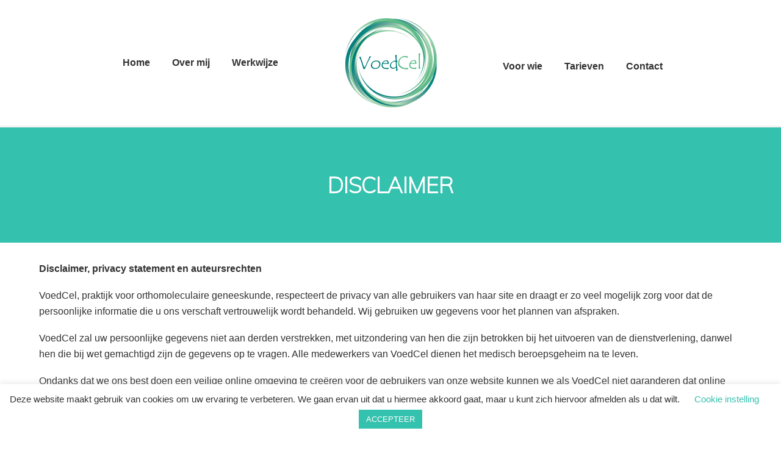

--- FILE ---
content_type: text/html; charset=UTF-8
request_url: https://voedcel.nu/disclaimer/
body_size: 12016
content:
<!DOCTYPE html>
<html lang="nl">
<head >
<meta charset="UTF-8" />
<meta name="viewport" content="width=device-width, initial-scale=1" />
<meta name='robots' content='index, follow, max-image-preview:large, max-snippet:-1, max-video-preview:-1' />

<!-- Google Tag Manager for WordPress by gtm4wp.com -->
<script data-cfasync="false" data-pagespeed-no-defer>
	var gtm4wp_datalayer_name = "dataLayer";
	var dataLayer = dataLayer || [];
</script>
<!-- End Google Tag Manager for WordPress by gtm4wp.com -->
	<!-- This site is optimized with the Yoast SEO plugin v17.4 - https://yoast.com/wordpress/plugins/seo/ -->
	<title>Disclaimer - VoedCel</title>
	<link rel="canonical" href="https://voedcel.nu/disclaimer/" />
	<meta property="og:locale" content="nl_NL" />
	<meta property="og:type" content="article" />
	<meta property="og:title" content="Disclaimer - VoedCel" />
	<meta property="og:description" content="Disclaimer, privacy statement en auteursrechten VoedCel,&nbsp;praktijk voor orthomoleculaire geneeskunde,&nbsp;respecteert de privacy van alle gebruikers van haar site en draagt er zo veel mogelijk zorg voor dat de persoonlijke informatie die u ons verschaft vertrouwelijk wordt behandeld. Wij gebruiken uw gegevens voor het plannen van afspraken. VoedCel zal uw persoonlijke gegevens niet aan derden verstrekken, met &hellip;" />
	<meta property="og:url" content="https://voedcel.nu/disclaimer/" />
	<meta property="og:site_name" content="VoedCel" />
	<meta property="article:publisher" content="https://www.facebook.com/voedcel.nu/" />
	<meta property="article:modified_time" content="2021-07-23T08:39:14+00:00" />
	<meta name="twitter:card" content="summary_large_image" />
	<meta name="twitter:label1" content="Geschatte leestijd" />
	<meta name="twitter:data1" content="2 minuten" />
	<script type="application/ld+json" class="yoast-schema-graph">{"@context":"https://schema.org","@graph":[{"@type":"Organization","@id":"https://voedcel.nu/#organization","name":"VoedCel","url":"https://voedcel.nu/","sameAs":["https://www.facebook.com/voedcel.nu/"],"logo":{"@type":"ImageObject","@id":"https://voedcel.nu/#logo","inLanguage":"nl","url":"https://voedcel.nu/wp-content/uploads/2018/03/cropped-logomainsq5-1.png","contentUrl":"https://voedcel.nu/wp-content/uploads/2018/03/cropped-logomainsq5-1.png","width":300,"height":150,"caption":"VoedCel"},"image":{"@id":"https://voedcel.nu/#logo"}},{"@type":"WebSite","@id":"https://voedcel.nu/#website","url":"https://voedcel.nu/","name":"VoedCel","description":"Gezond tot in de kern","publisher":{"@id":"https://voedcel.nu/#organization"},"potentialAction":[{"@type":"SearchAction","target":{"@type":"EntryPoint","urlTemplate":"https://voedcel.nu/?s={search_term_string}"},"query-input":"required name=search_term_string"}],"inLanguage":"nl"},{"@type":"WebPage","@id":"https://voedcel.nu/disclaimer/#webpage","url":"https://voedcel.nu/disclaimer/","name":"Disclaimer - VoedCel","isPartOf":{"@id":"https://voedcel.nu/#website"},"datePublished":"2018-03-03T12:26:29+00:00","dateModified":"2021-07-23T08:39:14+00:00","breadcrumb":{"@id":"https://voedcel.nu/disclaimer/#breadcrumb"},"inLanguage":"nl","potentialAction":[{"@type":"ReadAction","target":["https://voedcel.nu/disclaimer/"]}]},{"@type":"BreadcrumbList","@id":"https://voedcel.nu/disclaimer/#breadcrumb","itemListElement":[{"@type":"ListItem","position":1,"name":"Home","item":"https://voedcel.nu/"},{"@type":"ListItem","position":2,"name":"Disclaimer"}]}]}</script>
	<!-- / Yoast SEO plugin. -->


<link rel='dns-prefetch' href='//fonts.googleapis.com' />
<link rel='dns-prefetch' href='//maxcdn.bootstrapcdn.com' />
<link rel='dns-prefetch' href='//s.w.org' />
<link rel="alternate" type="application/rss+xml" title="VoedCel &raquo; Feed" href="https://voedcel.nu/feed/" />
<link rel="alternate" type="application/rss+xml" title="VoedCel &raquo; Reactiesfeed" href="https://voedcel.nu/comments/feed/" />
<script type="text/javascript">
window._wpemojiSettings = {"baseUrl":"https:\/\/s.w.org\/images\/core\/emoji\/13.1.0\/72x72\/","ext":".png","svgUrl":"https:\/\/s.w.org\/images\/core\/emoji\/13.1.0\/svg\/","svgExt":".svg","source":{"concatemoji":"https:\/\/voedcel.nu\/wp-includes\/js\/wp-emoji-release.min.js?ver=5.9.9"}};
/*! This file is auto-generated */
!function(e,a,t){var n,r,o,i=a.createElement("canvas"),p=i.getContext&&i.getContext("2d");function s(e,t){var a=String.fromCharCode;p.clearRect(0,0,i.width,i.height),p.fillText(a.apply(this,e),0,0);e=i.toDataURL();return p.clearRect(0,0,i.width,i.height),p.fillText(a.apply(this,t),0,0),e===i.toDataURL()}function c(e){var t=a.createElement("script");t.src=e,t.defer=t.type="text/javascript",a.getElementsByTagName("head")[0].appendChild(t)}for(o=Array("flag","emoji"),t.supports={everything:!0,everythingExceptFlag:!0},r=0;r<o.length;r++)t.supports[o[r]]=function(e){if(!p||!p.fillText)return!1;switch(p.textBaseline="top",p.font="600 32px Arial",e){case"flag":return s([127987,65039,8205,9895,65039],[127987,65039,8203,9895,65039])?!1:!s([55356,56826,55356,56819],[55356,56826,8203,55356,56819])&&!s([55356,57332,56128,56423,56128,56418,56128,56421,56128,56430,56128,56423,56128,56447],[55356,57332,8203,56128,56423,8203,56128,56418,8203,56128,56421,8203,56128,56430,8203,56128,56423,8203,56128,56447]);case"emoji":return!s([10084,65039,8205,55357,56613],[10084,65039,8203,55357,56613])}return!1}(o[r]),t.supports.everything=t.supports.everything&&t.supports[o[r]],"flag"!==o[r]&&(t.supports.everythingExceptFlag=t.supports.everythingExceptFlag&&t.supports[o[r]]);t.supports.everythingExceptFlag=t.supports.everythingExceptFlag&&!t.supports.flag,t.DOMReady=!1,t.readyCallback=function(){t.DOMReady=!0},t.supports.everything||(n=function(){t.readyCallback()},a.addEventListener?(a.addEventListener("DOMContentLoaded",n,!1),e.addEventListener("load",n,!1)):(e.attachEvent("onload",n),a.attachEvent("onreadystatechange",function(){"complete"===a.readyState&&t.readyCallback()})),(n=t.source||{}).concatemoji?c(n.concatemoji):n.wpemoji&&n.twemoji&&(c(n.twemoji),c(n.wpemoji)))}(window,document,window._wpemojiSettings);
</script>
<style type="text/css">
img.wp-smiley,
img.emoji {
	display: inline !important;
	border: none !important;
	box-shadow: none !important;
	height: 1em !important;
	width: 1em !important;
	margin: 0 0.07em !important;
	vertical-align: -0.1em !important;
	background: none !important;
	padding: 0 !important;
}
</style>
	<link rel='stylesheet' id='wp-block-library-css'  href='https://voedcel.nu/wp-includes/css/dist/block-library/style.min.css?ver=5.9.9' type='text/css' media='all' />
<style id='global-styles-inline-css' type='text/css'>
body{--wp--preset--color--black: #000000;--wp--preset--color--cyan-bluish-gray: #abb8c3;--wp--preset--color--white: #ffffff;--wp--preset--color--pale-pink: #f78da7;--wp--preset--color--vivid-red: #cf2e2e;--wp--preset--color--luminous-vivid-orange: #ff6900;--wp--preset--color--luminous-vivid-amber: #fcb900;--wp--preset--color--light-green-cyan: #7bdcb5;--wp--preset--color--vivid-green-cyan: #00d084;--wp--preset--color--pale-cyan-blue: #8ed1fc;--wp--preset--color--vivid-cyan-blue: #0693e3;--wp--preset--color--vivid-purple: #9b51e0;--wp--preset--gradient--vivid-cyan-blue-to-vivid-purple: linear-gradient(135deg,rgba(6,147,227,1) 0%,rgb(155,81,224) 100%);--wp--preset--gradient--light-green-cyan-to-vivid-green-cyan: linear-gradient(135deg,rgb(122,220,180) 0%,rgb(0,208,130) 100%);--wp--preset--gradient--luminous-vivid-amber-to-luminous-vivid-orange: linear-gradient(135deg,rgba(252,185,0,1) 0%,rgba(255,105,0,1) 100%);--wp--preset--gradient--luminous-vivid-orange-to-vivid-red: linear-gradient(135deg,rgba(255,105,0,1) 0%,rgb(207,46,46) 100%);--wp--preset--gradient--very-light-gray-to-cyan-bluish-gray: linear-gradient(135deg,rgb(238,238,238) 0%,rgb(169,184,195) 100%);--wp--preset--gradient--cool-to-warm-spectrum: linear-gradient(135deg,rgb(74,234,220) 0%,rgb(151,120,209) 20%,rgb(207,42,186) 40%,rgb(238,44,130) 60%,rgb(251,105,98) 80%,rgb(254,248,76) 100%);--wp--preset--gradient--blush-light-purple: linear-gradient(135deg,rgb(255,206,236) 0%,rgb(152,150,240) 100%);--wp--preset--gradient--blush-bordeaux: linear-gradient(135deg,rgb(254,205,165) 0%,rgb(254,45,45) 50%,rgb(107,0,62) 100%);--wp--preset--gradient--luminous-dusk: linear-gradient(135deg,rgb(255,203,112) 0%,rgb(199,81,192) 50%,rgb(65,88,208) 100%);--wp--preset--gradient--pale-ocean: linear-gradient(135deg,rgb(255,245,203) 0%,rgb(182,227,212) 50%,rgb(51,167,181) 100%);--wp--preset--gradient--electric-grass: linear-gradient(135deg,rgb(202,248,128) 0%,rgb(113,206,126) 100%);--wp--preset--gradient--midnight: linear-gradient(135deg,rgb(2,3,129) 0%,rgb(40,116,252) 100%);--wp--preset--duotone--dark-grayscale: url('#wp-duotone-dark-grayscale');--wp--preset--duotone--grayscale: url('#wp-duotone-grayscale');--wp--preset--duotone--purple-yellow: url('#wp-duotone-purple-yellow');--wp--preset--duotone--blue-red: url('#wp-duotone-blue-red');--wp--preset--duotone--midnight: url('#wp-duotone-midnight');--wp--preset--duotone--magenta-yellow: url('#wp-duotone-magenta-yellow');--wp--preset--duotone--purple-green: url('#wp-duotone-purple-green');--wp--preset--duotone--blue-orange: url('#wp-duotone-blue-orange');--wp--preset--font-size--small: 13px;--wp--preset--font-size--medium: 20px;--wp--preset--font-size--large: 36px;--wp--preset--font-size--x-large: 42px;}.has-black-color{color: var(--wp--preset--color--black) !important;}.has-cyan-bluish-gray-color{color: var(--wp--preset--color--cyan-bluish-gray) !important;}.has-white-color{color: var(--wp--preset--color--white) !important;}.has-pale-pink-color{color: var(--wp--preset--color--pale-pink) !important;}.has-vivid-red-color{color: var(--wp--preset--color--vivid-red) !important;}.has-luminous-vivid-orange-color{color: var(--wp--preset--color--luminous-vivid-orange) !important;}.has-luminous-vivid-amber-color{color: var(--wp--preset--color--luminous-vivid-amber) !important;}.has-light-green-cyan-color{color: var(--wp--preset--color--light-green-cyan) !important;}.has-vivid-green-cyan-color{color: var(--wp--preset--color--vivid-green-cyan) !important;}.has-pale-cyan-blue-color{color: var(--wp--preset--color--pale-cyan-blue) !important;}.has-vivid-cyan-blue-color{color: var(--wp--preset--color--vivid-cyan-blue) !important;}.has-vivid-purple-color{color: var(--wp--preset--color--vivid-purple) !important;}.has-black-background-color{background-color: var(--wp--preset--color--black) !important;}.has-cyan-bluish-gray-background-color{background-color: var(--wp--preset--color--cyan-bluish-gray) !important;}.has-white-background-color{background-color: var(--wp--preset--color--white) !important;}.has-pale-pink-background-color{background-color: var(--wp--preset--color--pale-pink) !important;}.has-vivid-red-background-color{background-color: var(--wp--preset--color--vivid-red) !important;}.has-luminous-vivid-orange-background-color{background-color: var(--wp--preset--color--luminous-vivid-orange) !important;}.has-luminous-vivid-amber-background-color{background-color: var(--wp--preset--color--luminous-vivid-amber) !important;}.has-light-green-cyan-background-color{background-color: var(--wp--preset--color--light-green-cyan) !important;}.has-vivid-green-cyan-background-color{background-color: var(--wp--preset--color--vivid-green-cyan) !important;}.has-pale-cyan-blue-background-color{background-color: var(--wp--preset--color--pale-cyan-blue) !important;}.has-vivid-cyan-blue-background-color{background-color: var(--wp--preset--color--vivid-cyan-blue) !important;}.has-vivid-purple-background-color{background-color: var(--wp--preset--color--vivid-purple) !important;}.has-black-border-color{border-color: var(--wp--preset--color--black) !important;}.has-cyan-bluish-gray-border-color{border-color: var(--wp--preset--color--cyan-bluish-gray) !important;}.has-white-border-color{border-color: var(--wp--preset--color--white) !important;}.has-pale-pink-border-color{border-color: var(--wp--preset--color--pale-pink) !important;}.has-vivid-red-border-color{border-color: var(--wp--preset--color--vivid-red) !important;}.has-luminous-vivid-orange-border-color{border-color: var(--wp--preset--color--luminous-vivid-orange) !important;}.has-luminous-vivid-amber-border-color{border-color: var(--wp--preset--color--luminous-vivid-amber) !important;}.has-light-green-cyan-border-color{border-color: var(--wp--preset--color--light-green-cyan) !important;}.has-vivid-green-cyan-border-color{border-color: var(--wp--preset--color--vivid-green-cyan) !important;}.has-pale-cyan-blue-border-color{border-color: var(--wp--preset--color--pale-cyan-blue) !important;}.has-vivid-cyan-blue-border-color{border-color: var(--wp--preset--color--vivid-cyan-blue) !important;}.has-vivid-purple-border-color{border-color: var(--wp--preset--color--vivid-purple) !important;}.has-vivid-cyan-blue-to-vivid-purple-gradient-background{background: var(--wp--preset--gradient--vivid-cyan-blue-to-vivid-purple) !important;}.has-light-green-cyan-to-vivid-green-cyan-gradient-background{background: var(--wp--preset--gradient--light-green-cyan-to-vivid-green-cyan) !important;}.has-luminous-vivid-amber-to-luminous-vivid-orange-gradient-background{background: var(--wp--preset--gradient--luminous-vivid-amber-to-luminous-vivid-orange) !important;}.has-luminous-vivid-orange-to-vivid-red-gradient-background{background: var(--wp--preset--gradient--luminous-vivid-orange-to-vivid-red) !important;}.has-very-light-gray-to-cyan-bluish-gray-gradient-background{background: var(--wp--preset--gradient--very-light-gray-to-cyan-bluish-gray) !important;}.has-cool-to-warm-spectrum-gradient-background{background: var(--wp--preset--gradient--cool-to-warm-spectrum) !important;}.has-blush-light-purple-gradient-background{background: var(--wp--preset--gradient--blush-light-purple) !important;}.has-blush-bordeaux-gradient-background{background: var(--wp--preset--gradient--blush-bordeaux) !important;}.has-luminous-dusk-gradient-background{background: var(--wp--preset--gradient--luminous-dusk) !important;}.has-pale-ocean-gradient-background{background: var(--wp--preset--gradient--pale-ocean) !important;}.has-electric-grass-gradient-background{background: var(--wp--preset--gradient--electric-grass) !important;}.has-midnight-gradient-background{background: var(--wp--preset--gradient--midnight) !important;}.has-small-font-size{font-size: var(--wp--preset--font-size--small) !important;}.has-medium-font-size{font-size: var(--wp--preset--font-size--medium) !important;}.has-large-font-size{font-size: var(--wp--preset--font-size--large) !important;}.has-x-large-font-size{font-size: var(--wp--preset--font-size--x-large) !important;}
</style>
<link rel='stylesheet' id='contact-form-7-css'  href='https://voedcel.nu/wp-content/plugins/contact-form-7/includes/css/styles.css?ver=5.5.1' type='text/css' media='all' />
<link rel='stylesheet' id='cookie-law-info-css'  href='https://voedcel.nu/wp-content/plugins/cookie-law-info/legacy/public/css/cookie-law-info-public.css?ver=3.3.9.1' type='text/css' media='all' />
<link rel='stylesheet' id='cookie-law-info-gdpr-css'  href='https://voedcel.nu/wp-content/plugins/cookie-law-info/legacy/public/css/cookie-law-info-gdpr.css?ver=3.3.9.1' type='text/css' media='all' />
<link rel='stylesheet' id='maitheme-google-fonts-css'  href='//fonts.googleapis.com/css?family=Muli%3A200%2C200i%7COpen+Sans%3A300%2C300i%2C400%2C400i%2C700%2C700i%7CPlayfair+Display%3A700%2C700i&#038;ver=1.1.0' type='text/css' media='all' />
<link rel='stylesheet' id='mai-theme-engine-css'  href='https://voedcel.nu/wp-content/plugins/mai-theme-engine/assets/css/mai-theme.min.css?ver=1.2.1' type='text/css' media='all' />
<link rel='stylesheet' id='flexington-css'  href='https://voedcel.nu/wp-content/plugins/mai-theme-engine/assets/css/flexington.min.css?ver=2.3.5' type='text/css' media='all' />
<link rel='stylesheet' id='font-awesome-css'  href='//maxcdn.bootstrapcdn.com/font-awesome/latest/css/font-awesome.min.css?ver=1.2.1' type='text/css' media='all' />
<link rel='stylesheet' id='simple-social-icons-font-css'  href='https://voedcel.nu/wp-content/plugins/simple-social-icons/css/style.css?ver=4.0.0' type='text/css' media='all' />
<link rel='stylesheet' id='tablepress-default-css'  href='https://voedcel.nu/wp-content/plugins/tablepress/css/build/default.css?ver=2.1.8' type='text/css' media='all' />
<link rel='stylesheet' id='gca-column-styles-css'  href='https://voedcel.nu/wp-content/plugins/genesis-columns-advanced/css/gca-column-styles.css?ver=5.9.9' type='text/css' media='all' />
<link rel='stylesheet' id='mai-lifestyle-pro-css'  href='https://voedcel.nu/wp-content/themes/mai-lifestyle-pro/style.css?ver=1.1.0' type='text/css' media='all' />
<script type='text/javascript' src='https://voedcel.nu/wp-includes/js/jquery/jquery.min.js?ver=3.6.0' id='jquery-core-js'></script>
<script type='text/javascript' src='https://voedcel.nu/wp-includes/js/jquery/jquery-migrate.min.js?ver=3.3.2' id='jquery-migrate-js'></script>
<script type='text/javascript' id='cookie-law-info-js-extra'>
/* <![CDATA[ */
var Cli_Data = {"nn_cookie_ids":[],"cookielist":[],"non_necessary_cookies":[],"ccpaEnabled":"","ccpaRegionBased":"","ccpaBarEnabled":"","strictlyEnabled":["necessary","obligatoire"],"ccpaType":"gdpr","js_blocking":"","custom_integration":"","triggerDomRefresh":"","secure_cookies":""};
var cli_cookiebar_settings = {"animate_speed_hide":"500","animate_speed_show":"500","background":"#FFF","border":"#b1a6a6c2","border_on":"","button_1_button_colour":"#34c1ae","button_1_button_hover":"#2a9a8b","button_1_link_colour":"#fff","button_1_as_button":"1","button_1_new_win":"","button_2_button_colour":"#333","button_2_button_hover":"#292929","button_2_link_colour":"#444","button_2_as_button":"","button_2_hidebar":"","button_3_button_colour":"#000","button_3_button_hover":"#000000","button_3_link_colour":"#fff","button_3_as_button":"1","button_3_new_win":"","button_4_button_colour":"#000","button_4_button_hover":"#000000","button_4_link_colour":"#34c1ae","button_4_as_button":"","button_7_button_colour":"#61a229","button_7_button_hover":"#4e8221","button_7_link_colour":"#fff","button_7_as_button":"1","button_7_new_win":"","font_family":"inherit","header_fix":"","notify_animate_hide":"","notify_animate_show":"","notify_div_id":"#cookie-law-info-bar","notify_position_horizontal":"right","notify_position_vertical":"bottom","scroll_close":"","scroll_close_reload":"","accept_close_reload":"","reject_close_reload":"","showagain_tab":"","showagain_background":"#fff","showagain_border":"#000","showagain_div_id":"#cookie-law-info-again","showagain_x_position":"100px","text":"#323232","show_once_yn":"","show_once":"10000","logging_on":"","as_popup":"","popup_overlay":"1","bar_heading_text":"","cookie_bar_as":"banner","popup_showagain_position":"bottom-right","widget_position":"left"};
var log_object = {"ajax_url":"https:\/\/voedcel.nu\/wp-admin\/admin-ajax.php"};
/* ]]> */
</script>
<script type='text/javascript' src='https://voedcel.nu/wp-content/plugins/cookie-law-info/legacy/public/js/cookie-law-info-public.js?ver=3.3.9.1' id='cookie-law-info-js'></script>
<!--[if lt IE 9]>
<script type='text/javascript' src='https://voedcel.nu/wp-content/themes/genesis/lib/js/html5shiv.js?ver=3.7.3' id='html5shiv-js'></script>
<![endif]-->
<link rel="https://api.w.org/" href="https://voedcel.nu/wp-json/" /><link rel="alternate" type="application/json" href="https://voedcel.nu/wp-json/wp/v2/pages/201" /><link rel="EditURI" type="application/rsd+xml" title="RSD" href="https://voedcel.nu/xmlrpc.php?rsd" />
<link rel="wlwmanifest" type="application/wlwmanifest+xml" href="https://voedcel.nu/wp-includes/wlwmanifest.xml" /> 
<meta name="generator" content="WordPress 5.9.9" />
<link rel='shortlink' href='https://voedcel.nu/?p=201' />
<link rel="alternate" type="application/json+oembed" href="https://voedcel.nu/wp-json/oembed/1.0/embed?url=https%3A%2F%2Fvoedcel.nu%2Fdisclaimer%2F" />
<link rel="alternate" type="text/xml+oembed" href="https://voedcel.nu/wp-json/oembed/1.0/embed?url=https%3A%2F%2Fvoedcel.nu%2Fdisclaimer%2F&#038;format=xml" />

<!-- Google Tag Manager for WordPress by gtm4wp.com -->
<!-- GTM Container placement set to footer -->
<script data-cfasync="false" data-pagespeed-no-defer>
	var dataLayer_content = {"pagePostType":"page","pagePostType2":"single-page","pagePostAuthor":"voedcel"};
	dataLayer.push( dataLayer_content );
</script>
<script data-cfasync="false" data-pagespeed-no-defer>
(function(w,d,s,l,i){w[l]=w[l]||[];w[l].push({'gtm.start':
new Date().getTime(),event:'gtm.js'});var f=d.getElementsByTagName(s)[0],
j=d.createElement(s),dl=l!='dataLayer'?'&l='+l:'';j.async=true;j.src=
'//www.googletagmanager.com/gtm.js?id='+i+dl;f.parentNode.insertBefore(j,f);
})(window,document,'script','dataLayer','GTM-NZJL7J2');
</script>
<!-- End Google Tag Manager for WordPress by gtm4wp.com --><link rel="pingback" href="https://voedcel.nu/xmlrpc.php" />
<link rel="icon" href="https://voedcel.nu/wp-content/uploads/2018/02/cropped-favicon-32x32.jpg" sizes="32x32" />
<link rel="icon" href="https://voedcel.nu/wp-content/uploads/2018/02/cropped-favicon-192x192.jpg" sizes="192x192" />
<link rel="apple-touch-icon" href="https://voedcel.nu/wp-content/uploads/2018/02/cropped-favicon-180x180.jpg" />
<meta name="msapplication-TileImage" content="https://voedcel.nu/wp-content/uploads/2018/02/cropped-favicon-270x270.jpg" />
		<style type="text/css" id="wp-custom-css">
			body {
	background-color: #fff;
}
.page-id-40 .site-header {
    border-bottom: 3px solid 
rgba(52, 193, 174) !important;
}
.site-header {
    border-bottom: 3px solid 
rgba(0,0,0,.05) !important;
    border-bottom-color: 
        rgba(0, 0, 0, 0.05);
        border-bottom-style: solid;
        border-bottom-width: 2px;
}
.separator.small {
    background-color: #333;
    height: 1px;
    position: relative;
    width: 70px;
    display: block;
    margin: 10px auto 20px;
        margin-top: 10px;
        margin-bottom: 0px;
}
.site-footer {
    background-color: #fff;
    padding-top: 30px;
    padding-bottom: 30px;
    border-top: 0px solid rgba(0,0,0,.1);
}
.widget_media_image img[src$=".svg"] {
    width: 110px;
}
.row.gutter-30 > .col {
    margin-left: 55px;
}
.widget-title {
    font-family: 'Muli', sans-serif !important;
    font-size: 1.54em !important;
    font-weight: 800 !important;
	  color: rgba(255,255,255,.6) !important;
}
.footer-widgets {
    color: #fff;
}
.footer-widgets-2 {
	margin-top: 145px;
}
body {
    font-family: 'Helvetica Neue', Helvetica;
    font-weight: 300;
}
.content .entry {
    padding: 0 24px 24px 24px;
}
.site-header {
    height: auto;
    background-color: #fff;
    border-bottom: 0px solid rgba(0,0,0,.05);
}
.site-footer, .site-footer .widget-title, .site-footer .widgettitle, .site-footer h2, .site-footer h3, .site-footer h4, .site-footer h5, .site-footer h6 {
    color: #323232;
}

.banner-area .entry-title, h1 {
		font-size: 36px;
    font-family: 'Muli', sans-serif;
	  color: #fff;
		text-transform: uppercase;
}

h1.home {
	  font-size: 2.2em;
	  line-height: 60px;
		font-weight: 800;
	  color: #323232;
	  text-transform: none;
}

.heading, h2 {
	  font-size: 1.563em;
		font-weight: 800;
}


.heading, h2.home {
	  font-size: 1.953em;
		font-weight: 800;
}

.heading, h3 {
	  font-size: 1.953em;
		font-weight: 800;
}
.footer-widgets {
    background-color: #004f4b;

}
.page-id-376 .five-sixths {
    margin-top: 30px;
}
a {
    color: rgb(52, 193, 174);
}
.nav-header .current-menu-ancestor>a, .nav-header .current-menu-item>a, .nav-header .menu-item-has-children:not(.highlight):focus>a, .nav-header .menu-item-has-children:not(.highlight):hover>a, .nav-header .nav-search:focus, .nav-header .nav-search:hover, .nav-header .sub-menu .current-menu-item>a, .nav-header .sub-menu .current-menu-item>a:focus, .nav-header .sub-menu .current-menu-item>a:hover, .nav-header .sub-menu a:focus, .nav-header .sub-menu a:hover, .nav-header a:focus, .nav-header a:hover {
    color: rgb(52, 193, 174);
}
.adjacent-entry-pagination a, .after-entry .widget, .author-box, .comment-respond, .entry, .entry-comments, .entry-pings, .sidebar .widget {
    border-width: 0px;
}
.adjacent-entry-pagination a, .after-entry .widget, .author-box, .comment-respond, .entry, .entry-comments, .entry-pings, .sidebar .widget, .sticky-header.scroll .site-header {
    -webkit-box-shadow: 0 0px 0px rgba(0,0,0,0.025);
}
.button, .entry-content .button, .entry-content .more-link, .menu-item.highlight a, .woocommerce .button.alt.checkout-button, .woocommerce .button.alt.single_add_to_cart_button, .woocommerce a.button, .woocommerce button.button, .woocommerce input.button, button, input[type=button], input[type=reset], input[type=submit] {
	background-color: rgb(52, 193, 174)
}
.banner-area .archive-title, .banner-area .entry-title, h1, 
.entry-content {
	padding-top: 0px
}
.genesis-nav-menu a {
	font-weight: bold;
}
.button, .entry-content .button {
    background-color: #eaa41c;
	  font-weight: 500;
}
.gform_wrapper .gform_footer input.button, .gform_wrapper .gform_footer input[type="submit"] {
    font-size: 1em;
    width: auto;
    margin: 0 16px 0 0;
    text-transform: uppercase !important;
}
.gform_wrapper .gfield_required {
    display: none;
}
@media only screen and (max-width: 750px) {
.footer-widgets-2 {
	margin-top: 20px;
}
.banner-area .entry-title, h1 {
    font-size: 20px;
}
.content .entry {
    padding: 0 0px 24px 0px;
}
.footer-widgets .wrap {
    padding-left: 0;
    padding-right: 0;
}
}
		</style>
		</head>
<body class="page-template-default page page-id-201 wp-custom-logo header-image header-full-width full-width-content sticky-header shrink-header side-menu singular no-js has-banner-area text-md no-sidebars" itemscope itemtype="https://schema.org/WebPage">	<script type="text/javascript">
		//<![CDATA[
		(function(){
			var c = document.body.className;
			c = c.replace(/no-js/, 'js');
			document.body.className = c;
		})();
		//]]>
	</script>
		<script type="text/javascript">
		//<![CDATA[
		jQuery(function( $ ) { 'use strict'; jQuery( 'p:empty' ).remove(); });
		//]]>
	</script>
	<div class="site-container"><ul class="genesis-skip-link"><li><a href="#mai-toggle" class="screen-reader-shortcut"> Menu</a></li><li><a href="#genesis-content" class="screen-reader-shortcut"> Skip to content</a></li><li><a href="#genesis-footer-widgets" class="screen-reader-shortcut"> Skip to footer</a></li></ul><header class="site-header has-header-left has-header-right" itemscope itemtype="https://schema.org/WPHeader"><div class="wrap"><div class="site-header-row row middle-xs between-xs"><div class="title-area col col-xs-auto col-md-12 col-lg-auto text-xs-center start-xs"><p class="site-title" itemprop="headline"><a href="https://voedcel.nu/" class="custom-logo-link" rel="home"><img width="300" height="150" src="https://voedcel.nu/wp-content/uploads/2018/03/cropped-logomainsq5-1.png" class="custom-logo" alt="VoedCel" /></a></p><p class="site-description screen-reader-text" itemprop="description">Gezond tot in de kern</p></div><div class="header-left col col-xs col-md-6 col-lg first-lg text-xs-right"><nav class="nav-header_left"><ul id="menu-links" class="nav-header menu genesis-nav-menu js-superfish"><li id="menu-item-369" class="menu-item menu-item-type-custom menu-item-object-custom menu-item-369"><a href="/" itemprop="url"><span itemprop="name">Home</span></a></li>
<li id="menu-item-370" class="menu-item menu-item-type-post_type menu-item-object-page menu-item-370"><a href="https://voedcel.nu/over-mij/" itemprop="url"><span itemprop="name">Over mij</span></a></li>
<li id="menu-item-231" class="menu-item menu-item-type-post_type menu-item-object-page menu-item-231"><a href="https://voedcel.nu/werkwijze/" itemprop="url"><span itemprop="name">Werkwijze</span></a></li>
</ul></nav></div><div class="header-right col col-xs col-md-6 col-lg text-xs-left"><aside class="widget-area"><h2 class="genesis-sidebar-title screen-reader-text">Header Right</h2></aside><nav class="nav-header_right"><ul id="menu-rechts" class="nav-header menu genesis-nav-menu js-superfish"><li id="menu-item-371" class="menu-item menu-item-type-post_type menu-item-object-page menu-item-371"><a href="https://voedcel.nu/voor-wie/" itemprop="url"><span itemprop="name">Voor wie</span></a></li>
<li id="menu-item-232" class="menu-item menu-item-type-post_type menu-item-object-page menu-item-232"><a href="https://voedcel.nu/tarieven-vergoedingen/" itemprop="url"><span itemprop="name">Tarieven</span></a></li>
<li id="menu-item-233" class="menu-item menu-item-type-post_type menu-item-object-page menu-item-233"><a href="https://voedcel.nu/contact/" itemprop="url"><span itemprop="name">Contact</span></a></li>
</ul></nav></div></div><div id="mai-menu" class="mai-menu"><div class="mai-menu-outer"><button class="button menu-close icon icon-left" role="button">Close</button><div class="mai-menu-inner"><form class="search-form" itemprop="potentialAction" itemscope itemtype="https://schema.org/SearchAction" method="get" action="https://voedcel.nu/" role="search"><meta itemprop="target" content="https://voedcel.nu/?s={s}"/><label class="search-form-label screen-reader-text" for="searchform-697259add8bc03.45460880">Search this website</label><input itemprop="query-input" type="search" name="s" id="searchform-697259add8bc03.45460880" placeholder="Search this website &#x2026;" /><input type="submit" value="Search" /></form><div class="menu-links-container"><ul id="menu-links-1" class="nav-header menu"><li class="menu-item menu-item-type-custom menu-item-object-custom menu-item-369"><a href="/" itemprop="url">Home</a></li>
<li class="menu-item menu-item-type-post_type menu-item-object-page menu-item-370"><a href="https://voedcel.nu/over-mij/" itemprop="url">Over mij</a></li>
<li class="menu-item menu-item-type-post_type menu-item-object-page menu-item-231"><a href="https://voedcel.nu/werkwijze/" itemprop="url">Werkwijze</a></li>
</ul></div><div class="menu-rechts-container"><ul id="menu-rechts-1" class="nav-header menu"><li class="menu-item menu-item-type-post_type menu-item-object-page menu-item-371"><a href="https://voedcel.nu/voor-wie/" itemprop="url">Voor wie</a></li>
<li class="menu-item menu-item-type-post_type menu-item-object-page menu-item-232"><a href="https://voedcel.nu/tarieven-vergoedingen/" itemprop="url">Tarieven</a></li>
<li class="menu-item menu-item-type-post_type menu-item-object-page menu-item-233"><a href="https://voedcel.nu/contact/" itemprop="url">Contact</a></li>
</ul></div><aside class="widget-area"><h2 class="genesis-sidebar-title screen-reader-text">Header Right</h2></aside></div></div></div></div></header><div class="site-inner"><section class="section banner-area width-full text-xs-center text-lg" style="background-color: #34c1ae;"><div class="wrap height-md width-auto"><h1 class="entry-title" itemprop="headline">Disclaimer</h1>
</div></section><div class="content-sidebar-wrap row around-xs"><main class="content content-no-sidebars col col-xs-12 col-md" id="genesis-content"><article class="post-201 page type-page status-publish entry" itemscope itemtype="https://schema.org/CreativeWork"><div class="entry-content" itemprop="text"><p><strong>Disclaimer, privacy statement en auteursrechten</strong></p>
<p>VoedCel,&nbsp;praktijk voor orthomoleculaire geneeskunde,&nbsp;respecteert de privacy van alle gebruikers van haar site en draagt er zo veel mogelijk zorg voor dat de persoonlijke informatie die u ons verschaft vertrouwelijk wordt behandeld. Wij gebruiken uw gegevens voor het plannen van afspraken.</p>
<p>VoedCel zal uw persoonlijke gegevens niet aan derden verstrekken, met uitzondering van hen die zijn betrokken bij het uitvoeren van de dienstverlening, danwel hen die bij wet gemachtigd zijn de gegevens op te vragen. Alle medewerkers van VoedCel dienen het medisch beroepsgeheim na te leven.</p>
<p>Ondanks dat we ons best doen een veilige online omgeving te creëren voor de gebruikers van onze website kunnen we als VoedCel niet garanderen dat online communicatie veilig is. Indien u een email verstuurt aanvaardt u het risico dat derden het bericht kunnen onderscheppen, lezen, aanpassen of misbruiken.</p>
<p>Daarnaast is de grootste zorg besteed aan de juistheid en volledigheid van deze website. Mocht desondanks blijken dat de aangeboden informatie onjuistheden bevat, dan aanvaardt VoedCel, geen enkele aansprakelijkheid voor enige directe of indirecte schade als gevolg van, of in verband met, het gebruik van de op deze website beschikbare informatie. Bepaalde hyperlinks (verwijzingen buiten het webadres van deze website) in onze website brengen je naar websites van derden, waarbij VoedCel geen enkele aansprakelijkheid aanvaardt voor de daar aangeboden informatie.</p>
<p>Bovendien kunnen aan de informatie op deze website geen rechten worden ontleend. Deze is bedoeld voor persoonlijk gebruik door alle mensen die de verantwoordelijkheid voor hun eigen gezondheid op zich willen nemen. Pas de gegeven informatie echter nooit op eigen houtje toe in je eigen persoonlijke situatie, waarbij wellicht andere unieke factoren een rol spelen. Vraag altijd eerst advies bij een erkend therapeut of arts. Raadpleeg ook altijd uw huisarts bij ziekte of gezondheidsklachten. Gebruik supplementen, middelen en/of natuurlijke medicijnen alleen onder zeer regelmatige begeleiding van uw erkend therapeut of arts. Supplementen, middelen en/of natuurlijke medicijnen kunnen bij ondeskundig gebruik schade aan het lichaam veroorzaken.</p>
<p>Informatie en beeldmateriaal die op deze website worden aangeboden mogen zonder voorafgaande schriftelijke toestemming van VoedCel niet worden verveelvoudigd of openbaar gemaakt. Toestemming kunt u aanvragen door middel van het sturen van een e-mail (zie contactgegevens van de site).</p>
<p>Door gebruik te maken van de website van VoedCel gaat u akkoord met de hiervoor beschreven disclaimer, privacy statement en auteursrechten.</p>
<p>&nbsp;</p>
</div></article></main></div></div><div class="footer-widgets" id="genesis-footer-widgets"><h2 class="genesis-sidebar-title screen-reader-text">Footer</h2><div class="wrap"><div class="row gutter-30"><div class="widget-area footer-widgets-1 footer-widget-area col col-xs-12 col-sm-6 col-md-4"><section id="media_image-8" class="widget widget_media_image"><div class="widget-wrap"><img width="1" height="1" src="https://voedcel.nu/wp-content/uploads/2019/12/logo_voedcel-01.svg" class="image wp-image-586  attachment-100x0 size-100x0" alt="" loading="lazy" style="max-width: 100%; height: auto;" /></div></section>
<section id="custom_html-2" class="widget_text widget widget_custom_html"><div class="widget_text widget-wrap"><div class="textwidget custom-html-widget"><strong>VoedCel</strong><br>
Van Treslongstraat 1<br>
1272 AP Huizen<br>
<br><br>
06 - 510 745 93<br>
<a href="mailto:info@voedcel.nu">info@voedcel.nu</a></div></div></section>
</div><div class="widget-area footer-widgets-2 footer-widget-area col col-xs-12 col-sm-6 col-md-4"><section id="custom_html-3" class="widget_text widget widget_custom_html"><div class="widget_text widget-wrap"><h3 class="widgettitle widget-title">Populaire pagina&#8217;s</h3>
<div class="textwidget custom-html-widget"><a href="/orthomoleculaire-therapie-huizen/" title="Orthomoleculaire therapie in Huizen">Wat is orthomoleculaire therapie</a><br>
<a href="/last-van-acne/" titel="Last van acne?">Last van acne?</a><br>
<a href="/een-allergie-waar-jij-vanaf-wil/" titel="Een allergie waar je vanaf wil?">Een allergie waar je vanaf wil?</a>

</div></div></section>
</div></div></div></div><footer class="site-footer text-sm" itemscope itemtype="https://schema.org/WPFooter"><div class="wrap"><aside class="widget-area"><h2 class="genesis-sidebar-title screen-reader-text">Site Footer</h2><section id="simple-social-icons-4" class="widget simple-social-icons"><div class="widget-wrap"><ul class="aligncenter"><li class="ssi-facebook"><a href="http://www.facebook.com/VoedCel-1893900404160977/" ><svg role="img" class="social-facebook" aria-labelledby="social-facebook-4"><title id="social-facebook-4">Facebook</title><use xlink:href="https://voedcel.nu/wp-content/plugins/simple-social-icons/symbol-defs.svg#social-facebook"></use></svg></a></li><li class="ssi-instagram"><a href="http://www.instagram.com/maaikespiegelenberg/" ><svg role="img" class="social-instagram" aria-labelledby="social-instagram-4"><title id="social-instagram-4">Instagram</title><use xlink:href="https://voedcel.nu/wp-content/plugins/simple-social-icons/symbol-defs.svg#social-instagram"></use></svg></a></li></ul></div></section>
<section id="text-10" class="widget widget_text"><div class="widget-wrap">			<div class="textwidget"><p><span style="color: #000000;"><a style="color: #000000;" href="https://voedcel.nu/disclaimer/">Disclaimer </a>|<a style="color: #000000;" href="https://voedcel.nu/algemene-voorwaarden/"> Algemene voorwaarden</a> | <a style="color: #000000;" href="https://voedcel.nu/privacy/"> Privacy</a></p>
</div>
		</div></section>
</aside><p>Copyright &copy; 2026 <a href="https://voedcel.nu" title="VoedCel">VoedCel</a> &middot; All Rights Reserved &middot; Powered by <a rel="nofollow" href="https://maitheme.com/">Mai Theme</a></p></div></footer></div><!--googleoff: all--><div id="cookie-law-info-bar" data-nosnippet="true"><span>Deze website maakt gebruik van cookies om uw ervaring te verbeteren. We gaan ervan uit dat u hiermee akkoord gaat, maar u kunt zich hiervoor afmelden als u dat wilt. <a role='button' class="cli_settings_button" style="margin:5px 20px 5px 20px">Cookie instelling</a><a role='button' data-cli_action="accept" id="cookie_action_close_header" class="medium cli-plugin-button cli-plugin-main-button cookie_action_close_header cli_action_button wt-cli-accept-btn" style="display:inline-block;margin:5px">ACCEPTEER</a></span></div><div id="cookie-law-info-again" style="display:none" data-nosnippet="true"><span id="cookie_hdr_showagain">Privacy &amp; Cookies Policy</span></div><div class="cli-modal" data-nosnippet="true" id="cliSettingsPopup" tabindex="-1" role="dialog" aria-labelledby="cliSettingsPopup" aria-hidden="true">
  <div class="cli-modal-dialog" role="document">
	<div class="cli-modal-content cli-bar-popup">
		  <button type="button" class="cli-modal-close" id="cliModalClose">
			<svg class="" viewBox="0 0 24 24"><path d="M19 6.41l-1.41-1.41-5.59 5.59-5.59-5.59-1.41 1.41 5.59 5.59-5.59 5.59 1.41 1.41 5.59-5.59 5.59 5.59 1.41-1.41-5.59-5.59z"></path><path d="M0 0h24v24h-24z" fill="none"></path></svg>
			<span class="wt-cli-sr-only">Sluiten</span>
		  </button>
		  <div class="cli-modal-body">
			<div class="cli-container-fluid cli-tab-container">
	<div class="cli-row">
		<div class="cli-col-12 cli-align-items-stretch cli-px-0">
			<div class="cli-privacy-overview">
				<h4>Privacy Overview</h4>				<div class="cli-privacy-content">
					<div class="cli-privacy-content-text">Deze website maakt gebruik van cookies om uw ervaring te verbeteren terwijl u door de website navigeert. Een aantal van deze cookies zijn als noodzakelijk gecategoriseerd en worden in uw browser opgeslagen. Dezee zijn essentieel voor de werking van de basisfuncties van de website. We gebruiken ook cookies van derden die ons helpen met analyseren en begrijpen hoe u deze website gebruikt. Deze cookies worden alleen in uw browser opgeslagen met uw toestemming. U hebt ook de optie om u af te melden voor deze cookies. Het afmelden voor sommige van deze cookies kan echter een effect hebben op uw browse-ervaring.</div>
				</div>
				<a class="cli-privacy-readmore" aria-label="Meer weergeven" role="button" data-readmore-text="Meer weergeven" data-readless-text="Minder weergeven"></a>			</div>
		</div>
		<div class="cli-col-12 cli-align-items-stretch cli-px-0 cli-tab-section-container">
												<div class="cli-tab-section">
						<div class="cli-tab-header">
							<a role="button" tabindex="0" class="cli-nav-link cli-settings-mobile" data-target="necessary" data-toggle="cli-toggle-tab">
								Necessary							</a>
															<div class="wt-cli-necessary-checkbox">
									<input type="checkbox" class="cli-user-preference-checkbox"  id="wt-cli-checkbox-necessary" data-id="checkbox-necessary" checked="checked"  />
									<label class="form-check-label" for="wt-cli-checkbox-necessary">Necessary</label>
								</div>
								<span class="cli-necessary-caption">Altijd ingeschakeld</span>
													</div>
						<div class="cli-tab-content">
							<div class="cli-tab-pane cli-fade" data-id="necessary">
								<div class="wt-cli-cookie-description">
									Necessary cookies are absolutely essential for the website to function properly. This category only includes cookies that ensures basic functionalities and security features of the website. These cookies do not store any personal information.								</div>
							</div>
						</div>
					</div>
																		</div>
	</div>
</div>
		  </div>
		  <div class="cli-modal-footer">
			<div class="wt-cli-element cli-container-fluid cli-tab-container">
				<div class="cli-row">
					<div class="cli-col-12 cli-align-items-stretch cli-px-0">
						<div class="cli-tab-footer wt-cli-privacy-overview-actions">
						
															<a id="wt-cli-privacy-save-btn" role="button" tabindex="0" data-cli-action="accept" class="wt-cli-privacy-btn cli_setting_save_button wt-cli-privacy-accept-btn cli-btn">OPSLAAN &amp; ACCEPTEREN</a>
													</div>
						
					</div>
				</div>
			</div>
		</div>
	</div>
  </div>
</div>
<div class="cli-modal-backdrop cli-fade cli-settings-overlay"></div>
<div class="cli-modal-backdrop cli-fade cli-popupbar-overlay"></div>
<!--googleon: all-->
<!-- GTM Container placement set to footer -->
<!-- Google Tag Manager (noscript) -->
				<noscript><iframe src="https://www.googletagmanager.com/ns.html?id=GTM-NZJL7J2" height="0" width="0" style="display:none;visibility:hidden" aria-hidden="true"></iframe></noscript>
<!-- End Google Tag Manager (noscript) --><style type="text/css" media="screen">#simple-social-icons-4 ul li a, #simple-social-icons-4 ul li a:hover, #simple-social-icons-4 ul li a:focus { background-color: #34c1ae !important; border-radius: 3px; color: #ffffff !important; border: 0px #ffffff solid !important; font-size: 18px; padding: 9px; }  #simple-social-icons-4 ul li a:hover, #simple-social-icons-4 ul li a:focus { background-color: #34c1ae !important; border-color: #ffffff !important; color: #ffffff !important; }  #simple-social-icons-4 ul li a:focus { outline: 1px dotted #34c1ae !important; }</style><script type='text/javascript' src='https://voedcel.nu/wp-includes/js/dist/vendor/regenerator-runtime.min.js?ver=0.13.9' id='regenerator-runtime-js'></script>
<script type='text/javascript' src='https://voedcel.nu/wp-includes/js/dist/vendor/wp-polyfill.min.js?ver=3.15.0' id='wp-polyfill-js'></script>
<script type='text/javascript' id='contact-form-7-js-extra'>
/* <![CDATA[ */
var wpcf7 = {"api":{"root":"https:\/\/voedcel.nu\/wp-json\/","namespace":"contact-form-7\/v1"}};
/* ]]> */
</script>
<script type='text/javascript' src='https://voedcel.nu/wp-content/plugins/contact-form-7/includes/js/index.js?ver=5.5.1' id='contact-form-7-js'></script>
<script type='text/javascript' id='wpcf7-ga-events-js-before'>
var cf7GASendActions = {"invalid":"true","spam":"true","mail_sent":"true","mail_failed":"true"}, cf7FormIDs = {"ID_29":"Contactformulier 1"};
</script>
<script type='text/javascript' src='https://voedcel.nu/wp-content/plugins/cf7-google-analytics/js/cf7-google-analytics.min.js?ver=1.8.10' id='wpcf7-ga-events-js'></script>
<script type='text/javascript' src='https://voedcel.nu/wp-content/plugins/duracelltomi-google-tag-manager/dist/js/gtm4wp-form-move-tracker.js?ver=1.22.3' id='gtm4wp-form-move-tracker-js'></script>
<script type='text/javascript' src='https://voedcel.nu/wp-includes/js/hoverIntent.min.js?ver=1.10.2' id='hoverIntent-js'></script>
<script type='text/javascript' src='https://voedcel.nu/wp-content/themes/genesis/lib/js/menu/superfish.js?ver=1.7.5' id='superfish-js'></script>
<script type='text/javascript' src='https://voedcel.nu/wp-content/themes/genesis/lib/js/skip-links.js?ver=2.5.3' id='skip-links-js'></script>
<script type='text/javascript' id='mai-theme-engine-js-extra'>
/* <![CDATA[ */
var maiVars = {"mainMenu":"Menu","subMenu":"Menu","subMenuAria":"sub-menu toggle","search_box":"<div class=\"search-box\" style=\"display:none;\"><form class=\"search-form\" itemprop=\"potentialAction\" itemscope itemtype=\"https:\/\/schema.org\/SearchAction\" method=\"get\" action=\"https:\/\/voedcel.nu\/\" role=\"search\"><meta itemprop=\"target\" content=\"https:\/\/voedcel.nu\/?s={s}\"\/><label class=\"search-form-label screen-reader-text\" for=\"searchform-697259add23db5.43355661\">Search this website<\/label><input itemprop=\"query-input\" type=\"search\" name=\"s\" id=\"searchform-697259add23db5.43355661\" placeholder=\"Search this website \u2026\" \/><input type=\"submit\" value=\"Search\" \/><\/form><\/div>"};
/* ]]> */
</script>
<script type='text/javascript' src='https://voedcel.nu/wp-content/plugins/mai-theme-engine/assets/js/mai-theme.min.js?ver=1.2.1' id='mai-theme-engine-js'></script>
</body></html>


--- FILE ---
content_type: text/css
request_url: https://voedcel.nu/wp-content/plugins/mai-theme-engine/assets/css/mai-theme.min.css?ver=1.2.1
body_size: 10705
content:
body,ol,ul{margin:0}ol,p,ul{padding:0}blockquote,button,hr,input{overflow:visible}input,input[type=search],input[type=button],input[type=reset],input[type=submit],textarea{-webkit-appearance:none}[hidden],p:empty,template{display:none}hr,table{border-collapse:collapse}.wp-caption,body,embed,iframe,img,legend,object,video{max-width:100%}.mai-toggle,.slick-slider,.sub-menu-toggle{-webkit-touch-callout:none;-webkit-tap-highlight-color:transparent}.comment-content,.content .archive-description,.entry-footer,.genesis-nav-menu,.pagination,.slick-track::after,hr{clear:both}.slick-loading .slick-slide,.slick-loading .slick-track{visibility:hidden}.flex-entry.column .entry-content,.mai-slider.slick-initialized .slick-slide,.site-container{-webkit-box-orient:vertical;-webkit-box-direction:normal}audio,canvas,progress,video{display:inline-block}progress,sub,sup{vertical-align:baseline}[type=checkbox],[type=radio],legend{-webkit-box-sizing:border-box;box-sizing:border-box;padding:0}html{line-height:1.15;-ms-text-size-adjust:100%;-webkit-text-size-adjust:100%}article,aside,details,figcaption,figure,footer,header,main,menu,nav,section{display:block}hr{-webkit-box-sizing:content-box;box-sizing:content-box;height:0}code,kbd,pre,samp{font-family:monospace,monospace;font-size:1em}a{background-color:transparent;-webkit-text-decoration-skip:objects;color:#067CCC;text-decoration:none}abbr[title]{border-bottom:none;-webkit-text-decoration:underline dotted;text-decoration:underline dotted}dfn{font-style:italic}mark{background-color:#ff0;color:#000}small{font-size:80%}sub,sup{font-size:75%;line-height:0;position:relative}sub{bottom:-.25em}.bg-link,.overlay::after{bottom:0;top:0;display:block}sup{top:-.5em}audio:not([controls]){display:none;height:0}img{border-style:none}svg:not(:root){overflow:hidden}button,input,optgroup,select,textarea{font-family:sans-serif;font-size:100%;line-height:1.15;margin:0}button,select{text-transform:none}[type=reset],[type=submit],button,html [type=button]{-webkit-appearance:button}[type=button]::-moz-focus-inner,[type=reset]::-moz-focus-inner,[type=submit]::-moz-focus-inner,button::-moz-focus-inner{border-style:none;padding:0}[type=button]:-moz-focusring,[type=reset]:-moz-focusring,[type=submit]:-moz-focusring,button:-moz-focusring{outline:ButtonText dotted 1px}legend{color:inherit;display:table;white-space:normal}textarea{overflow:auto}[type=number]::-webkit-inner-spin-button,[type=number]::-webkit-outer-spin-button{height:auto}[type=search]{-webkit-appearance:textfield;outline-offset:-2px}[type=search]::-webkit-search-cancel-button,[type=search]::-webkit-search-decoration{-webkit-appearance:none}::-webkit-file-upload-button{-webkit-appearance:button;font:inherit}summary{display:list-item}html,input[type=search]{-webkit-box-sizing:border-box;box-sizing:border-box}*,::after,::before{-webkit-box-sizing:inherit;box-sizing:inherit;min-height:0;min-width:0}html{font-size:100%}body{height:100%;width:100%;background-color:#f7f7f7;font-family:-apple-system,BlinkMacSystemFont,"Segoe UI",Roboto,Oxygen-Sans,Ubuntu,Cantarell,"Helvetica Neue",sans-serif;font-size:1rem;line-height:1.625;overflow-x:hidden}.text-xs{font-size:.64rem}.text-sm{font-size:.8rem}.text-md{font-size:1rem}.text-lg{font-size:1.25rem}.text-xl{font-size:1.563rem}.banner-area .archive-title,.banner-area .entry-title,.heading,h1,h1.entry-title{font-size:1.953rem}h2{font-size:1.953em}h3{font-size:1.563em}h4,h5,h6{font-size:1.25em}.button,.gallery img,.more-link,a,button,input:focus,input[type=button],input[type=reset],input[type=submit],textarea:focus{-webkit-transition:all .1s ease-in-out;-o-transition:all .1s ease-in-out;transition:all .1s ease-in-out}p>a{border-bottom-width:1px;border-bottom-style:dotted}p>a:focus,p>a:hover{border-bottom-style:solid}p{margin:0 0 16px}.entry-content li.icon-left,.entry-content li.icon-right,li{list-style-type:none}li.icon-left .fa{vertical-align:middle;margin-right:6px}li.icon-right .fa{vertical-align:middle;margin-left:6px}b,strong{font-weight:700}cite,em,i{font-style:italic}hr{border:0;border-top:1px solid rgba(0,0,0,.06);margin-bottom:40px}blockquote{position:relative;background-color:rgba(0,0,0,.03);border-left:32px solid rgba(0,0,0,.03);color:rgba(0,0,0,.6);letter-spacing:1px;padding:24px;margin:24px 0}.author-box,.author-box-content,.content-no-sidebars .section,.search-form,.site-inner>.section,.slick-list,.widget,.widget .entry:not(.flex-entry){overflow:hidden}blockquote::before{position:absolute;top:12px;left:-28px;content:'\201c';color:rgba(0,0,0,.15);font-family:Georgia,serif;font-size:3.051rem;font-weight:400;line-height:1}h1,h2,h3,h4,h5,h6{font-weight:400;line-height:1.2;margin:0 0 12px}.heading{font-weight:700;text-align:center;margin-bottom:30px}.inner>.heading{margin-bottom:16px}.entry-content .entry-title a,.entry-title a,.sidebar .widget-title a,.sidebar .widgettitle a,.site-title a,body,h1,h2,h3,h4,h5,h6{color:#323232}.entry-content .entry-title a:focus,.entry-content .entry-title a:hover,.entry-title a:focus,.entry-title a:hover,.sidebar .widget-title a:focus,.sidebar .widget-title a:hover,.sidebar .widgettitle a:focus,.sidebar .widgettitle a:hover,a:focus,a:hover{color:rgba(0,0,0,.95)}.entry-content .entry-title a:focus,.entry-content .entry-title a:hover,.entry-title a:focus,.entry-title a:hover,.sidebar .widget-title a:focus,.sidebar .widget-title a:hover,.sidebar .widgettitle a:focus,.sidebar .widgettitle a:hover{opacity:.7}.banner-area .archive-title,.banner-area .author-box-title,.banner-area .entry-title{margin-top:8px;margin-bottom:8px}.flex-entry .entry-title,.flex-entry .woocommerce-loop-category__title,.flex-entry .woocommerce-loop-product__title{font-size:1.563em;line-height:1.35}.flex-entry .entry-title{margin-bottom:0}.flex-entry .woocommerce-loop-product__title{margin-bottom:12px}.entry-content .entry-title a,.entry-title a,.sidebar .widget-title a,.sidebar .widgettitle a{border:none}.sidebar .widget-title,.sidebar .widgettitle{margin-bottom:24px}.genesis-skip-link,figure{margin:0}.screen-reader-shortcut,.screen-reader-text,.screen-reader-text span{position:absolute!important;clip:rect(0,0,0,0);height:1px;width:1px;border:0;overflow:hidden}.mai-menu .search-form input[type=submit]:focus,.screen-reader-shortcut:focus,.screen-reader-text:focus,.widget_search input[type=submit]:focus{clip:auto!important;height:auto;width:auto;display:block;font-size:1rem;font-weight:700;padding:15px 23px 14px;color:#323232;background:#fff;z-index:100000;text-decoration:none;-webkit-box-shadow:0 0 2px 2px rgba(0,0,0,.6);box-shadow:0 0 2px 2px rgba(0,0,0,.6)}.more-link{position:relative}.genesis-skip-link li{height:0;width:0;list-style:none}.genesis-skip-link .skip-link-hidden{display:none;visibility:hidden}.menu .menu-item:focus{position:static}.menu .menu-item.sfHover>ul.sub-menu,.menu .menu-item>a:focus+ul.sub-menu{left:0;opacity:1}img{height:auto}input,textarea{-moz-appearance:none;appearance:none;width:100%;background-color:#f8f8f8;color:rgba(0,0,0,.7);font-family:inherit;font-weight:300;padding:12px;border:1px solid rgba(0,0,0,.06)}input:not([type=button]):not([type=reset]):not([type=search]):not([type=submit]),textarea{border-radius:3px}select{width:auto}input:focus,select:focus,textarea:focus{border:1px solid rgba(0,0,0,.3);outline:0}::-moz-placeholder{opacity:1}input[type=checkbox],input[type=radio]{width:20px;margin:0 0 3px 3px;vertical-align:middle;-webkit-box-sizing:border-box;box-sizing:border-box}input[type=checkbox]{-webkit-appearance:checkbox;-moz-appearance:checkbox;appearance:checkbox}input[type=radio]{-webkit-appearance:radio;-moz-appearance:radio;appearance:radio}input[type=search]::-webkit-search-cancel-button,input[type=search]::-webkit-search-results-button{display:none}fieldset{padding:12px;margin:12px 0 24px;border:1px solid rgba(0,0,0,.06);border-radius:2px}legend{padding:0 12px}::-moz-placeholder,::-webkit-input-placeholder{color:rgba(0,0,0,.7)}::-moz-selection{background-color:#323232;color:#fff}::selection{background-color:#323232;color:#fff}.light-content::-moz-selection{background-color:#fff;color:#323232}:focus{color:#323232;outline:rgba(0,0,0,.3) dotted 1px}.button,.entry-content .button,.entry-content .more-link,.menu-item.highlight a,.woocommerce .button.alt.checkout-button,.woocommerce .button.alt.single_add_to_cart_button,.woocommerce a.button,.woocommerce button.button,.woocommerce input.button,button,input[type=button],input[type=reset],input[type=submit]{display:-webkit-inline-box;display:-ms-inline-flexbox;display:inline-flex;-ms-flex-pack:center;-webkit-box-pack:center;justify-content:center;-ms-flex-align:center;-webkit-box-align:center;align-items:center;cursor:pointer;width:auto;white-space:normal;background-image:none;background-color:#323232;color:rgba(255,255,255,1);font-size:100%;font-weight:400;line-height:1;text-align:center;text-decoration:none;text-shadow:none;margin:0;border:none;border-radius:0;-webkit-box-shadow:none;box-shadow:none;-webkit-font-smoothing:antialiased}.site-inner,.wrap,table{width:100%}.banner-area .archive-title,.banner-area .author-box-title,.banner-area .entry-title,.comment-author span[itemprop=name],.site-title a,th{font-weight:700}.button:focus,.button:hover,.entry-content .button:focus,.entry-content .button:hover,.entry-content .more-link:focus,.entry-content .more-link:hover,.menu-item.highlight.current-menu-item>a,.menu-item.highlight>a:focus,.menu-item.highlight>a:hover,.woocommerce .button.alt.checkout-button:focus,.woocommerce .button.alt.checkout-button:hover,.woocommerce .button.alt.single_add_to_cart_button:focus,.woocommerce .button.alt.single_add_to_cart_button:hover,.woocommerce a.button:focus,.woocommerce a.button:hover,.woocommerce button.button:focus,.woocommerce button.button:hover,.woocommerce input.button:focus,.woocommerce input.button:hover,button:focus,button:hover,input:focus[type=button],input:focus[type=reset],input:focus[type=submit],input:hover[type=button],input:hover[type=reset],input:hover[type=submit]{background-image:none;background-color:rgba(0,0,0,1);color:rgba(255,255,255,1);text-decoration:none;border:none;outline:0}.button,.entry-content .button,button,input[type=button],input[type=reset],input[type=submit]{font-size:1rem;padding:14px 20px}.button.small,.entry-content .button.small,.more-link,button.small,input[type=button].small,input[type=reset].small,input[type=submit].small{font-size:.8rem;padding:11px 14px}.button.alt,.comment-reply-link,.entry-content .button.alt,.entry-content .more-link,.footer-widgets .button,.site-footer .button,.woocommerce .actions .button,.woocommerce a.button.add_to_cart_button,.woocommerce a.button.alt{background-color:#ebe9eb;color:#515151}.button.alt:focus,.button.alt:hover,.comment-reply-link:focus,.comment-reply-link:hover,.entry-content .button.alt:focus,.entry-content .button.alt:hover,.entry-content .more-link:focus,.entry-content .more-link:hover,.footer-widgets .button:focus,.footer-widgets .button:hover,.site-footer .button:focus,.site-footer .button:hover,.woocommerce .actions .button:focus,.woocommerce .actions .button:hover,.woocommerce a.button.add_to_cart_button:focus,.woocommerce a.button.add_to_cart_button:hover,.woocommerce a.button.alt:focus,.woocommerce a.button.alt:hover{background-color:#dad8da;color:#515151}.button.white,.entry-content .button.white,button.white,input[type=button].white,input[type=reset].white,input[type=submit].white{background-color:#fff;color:#323232;text-shadow:none}.button.white:focus,.button.white:hover,.entry-content .button.white:focus,.entry-content .button.white:hover,button.white:focus,button.white:hover,input[type=button].white:focus,input[type=button].white:hover,input[type=reset].white:focus,input[type=reset].white:hover,input[type=submit].white:focus,input[type=submit].white:hover{background-color:#ebe9eb;color:#323232;text-shadow:none}.button.icon .fa,.button.icon-left .fa,.button.icon-right .fa{font-size:1.563rem}.button.icon-left .fa{margin-right:12px}.button.icon-right .fa{margin-left:12px}.site-container button:disabled,.site-container button:disabled:hover,.site-container input:disabled,.site-container input:disabled:hover,.site-container input[type=button]:disabled,.site-container input[type=button]:disabled:hover,.site-container input[type=reset]:disabled,.site-container input[type=reset]:disabled:hover,.site-container input[type=submit]:disabled,.site-container input[type=submit]:disabled:hover{cursor:not-allowed;opacity:.8}table{border-spacing:0;line-height:2;margin-bottom:30px;border:1px solid #e6e6e6}.site-inner,.wrap{margin:0 auto}thead{background-color:#f9f9f9}tbody{border-bottom:1px solid #e6e6e6}td,th{padding:4px 14px}.height-auto,.mai-sections .content>.entry{padding-top:0;padding-bottom:0}th{text-transform:uppercase}td{border-top:1px solid #e6e6e6}.site-container{display:-ms-flexbox;display:-webkit-box;display:flex;-ms-flex-direction:column;flex-direction:column;min-height:100vh}.admin-bar .site-container{min-height:calc(100vh - 32px)}.footer-widgets .wrap,.nav-primary .wrap,.nav-secondary .wrap,.section>.wrap,.site-footer .wrap,.site-inner{padding-left:24px;padding-right:24px}.site-inner{-ms-flex:1 1 auto;-webkit-box-flex:1;flex:1 1 auto}.site-inner a:not(input[type=submit]):not(button):not(.button){-ms-word-break:break-all;word-break:break-all;word-break:break-word}.content{margin-top:30px;margin-bottom:30px}.mai-sections .content{margin-top:0;margin-bottom:0}.mai-sections .content>.entry{background-color:transparent;margin:0;border:none}.mai-sections .content .section:last-of-type{margin-bottom:-1px}.after-entry .widget,.comment-respond,.content .author-box,.entry,.entry-comments,.entry-pings,.sidebar .widget{margin-bottom:30px}.callout:empty,.entry .entry-content:empty,.entry .entry-header:empty,.entry-content:empty,.entry-header:empty,.flex-entry .entry-content:empty,.flex-entry .entry-header+.entry-content:empty,.flex-entry .entry-header:empty,.flex-entry.column .entry-content:empty{display:none}.mai-slider .slick-track,.section{display:-ms-flexbox;display:-webkit-box}.breadcrumb,.content{width:100%;max-width:100%}.content,.md-content .breadcrumb,.md-content .content,.no-sidebars .breadcrumb,.sm-content .breadcrumb,.sm-content .content,.xs-content .breadcrumb,.xs-content .content{-ms-flex-negative:1;flex-shrink:1;margin-left:auto;margin-right:auto}.section .wrap.width-auto,.width-auto{width:auto;-ms-flex-preferred-size:auto;flex-basis:auto}.content-no-sidebars .section,.section .wrap.width-full,.section.banner-area>.wrap.width-full,.site-inner>.section,.width-full{clear:both;max-width:100vw;margin-left:calc(-50vw + 50%);margin-right:calc(-50vw + 50%)}.content-no-sidebars .width-full,.site-inner>.section{padding-left:0;padding-right:0}.section .wrap.width-xl,.site-inner,.width-xl,.wrap{max-width:1248px}.section .wrap.width-lg,.width-lg{-ms-flex-preferred-size:960px;flex-basis:960px;max-width:960px}.md-content .breadcrumb,.md-content .content,.section .wrap.width-md,.width-md{-ms-flex-preferred-size:800px;flex-basis:800px;max-width:800px}.section .wrap.width-sm,.sm-content .breadcrumb,.sm-content .content,.width-sm{-ms-flex-preferred-size:650px;flex-basis:650px;max-width:650px}.section .wrap.width-xs,.width-xs,.xs-content .breadcrumb,.xs-content .content{-ms-flex-preferred-size:400px;flex-basis:400px;max-width:400px}.height-xs{padding-top:calc(1rem + 1vw);padding-bottom:calc(1rem + 1vw)}.height-sm{padding-top:calc(1rem + 1.953vw);padding-bottom:calc(1rem + 1.953vw)}.height-md{padding-top:calc(1rem + 3.815vw);padding-bottom:calc(1rem + 3.815vw)}.height-lg{padding-top:calc(1rem + 7.451vw);padding-bottom:calc(1rem + 7.451vw)}.height-xl{padding-top:calc(1rem + 14.552vw);padding-bottom:calc(1rem + 14.552vw)}.columns>.col{margin-top:16px;margin-bottom:16px}.height-auto .columns>.col{margin-top:0;margin-bottom:0}.callout{background-color:#ebe9eb;padding:24px;margin-bottom:24px}.callout>p:last-child{margin-bottom:0}.section{-webkit-box-sizing:border-box;box-sizing:border-box;display:flex;-webkit-box-align:center;-ms-flex-align:center;align-items:center;background-color:#fff;margin-bottom:30px}.section:nth-of-type(even){background-color:#f7f7f7}.section>.wrap{margin:auto}.entry-content>:not(.section)+.section{margin-top:30px}.section+.section{margin-top:-30px}.section .inner>p:last-child{margin-bottom:8px}.section .width-full .col{padding:calc(30px + 2vw)}.section .entry{text-shadow:none}.image-bg{background-size:cover;background-repeat:no-repeat;background-position:center}.inner{padding:1.563rem 2.441rem}.inner-light{background-color:#fff;-webkit-box-shadow:0 0 8px rgba(0,0,0,.1);box-shadow:0 0 8px rgba(0,0,0,.1)}.image-bg .inner-light{background-color:rgba(255,255,255,.9)}.inner-dark{background-color:#323232}.image-bg .inner-dark{background-color:rgba(0,0,0,.7)}.overlay{position:relative}.overlay::after{content:'';position:absolute;right:0;left:0;-webkit-transition:all .2s ease-in-out;-o-transition:all .2s ease-in-out;transition:all .2s ease-in-out;z-index:0}.bg-link,.overlay *{z-index:1}.overlay.overlay-light::after{background-color:rgba(255,255,255,.6)}.overlay.overlay-dark::after{background-color:rgba(0,0,0,.5)}.overlay.overlay-gradient::after{background-image:-o-linear-gradient(top,rgba(0,0,0,0) 25%,rgba(0,0,0,.6));background-image:-webkit-gradient(linear,left top,left bottom,color-stop(25%,rgba(0,0,0,0)),to(rgba(0,0,0,.6)));background-image:linear-gradient(to bottom,rgba(0,0,0,0) 25%,rgba(0,0,0,.6))}.has-bg-link{-webkit-transition:all .2s ease-in-out;-o-transition:all .2s ease-in-out;transition:all .2s ease-in-out;position:relative}.bg-link{position:absolute;right:0;left:0;width:100%;height:100%}.bg-link,.bg-link:focus,.bg-link:hover{border:none;outline:0}.bg-link:focus,.bg-link:hover{background-color:rgba(0,0,0,.05)}.image-bg .bg-link:focus,.image-bg .bg-link:hover{background-color:rgba(0,0,0,.4)}.has-bg-link .entry-content,.has-bg-link .entry-footer,.has-bg-link .entry-header,.has-bg-link>*{z-index:2}.light-content,.light-content .entry-footer .entry-meta a,.light-content .entry-header .entry-meta a,.light-content .entry-meta,.light-content a,.light-content h1,.light-content h2,.light-content h3,.light-content h4,.light-content h5,.light-content h6,.light-content.entry .entry-title a{color:#fff}.light-content .entry-content a:not(.button):not(.more-link),.light-content .entry-footer a,.light-content .entry-header .entry-meta a{border-bottom-width:1px;border-bottom-style:dotted}.light-content .entry-content a:not(.button):not(.more-link):focus,.light-content .entry-content a:not(.button):not(.more-link):hover,.light-content .entry-footer a:focus,.light-content .entry-footer a:hover,.light-content .entry-header .entry-meta a:focus,.light-content .entry-header .entry-meta a:hover{color:#fff;border-bottom-style:solid}.avatar{border-radius:50%}.comment .avatar{float:left;width:80px;margin:0 16px}.author-box .avatar{float:left;width:100px;margin-right:24px}.entry-content .search-form{max-width:240px;margin-bottom:40px}.post-password-form input[type=submit],.search-form input[type=submit]{margin-top:10px}.search-form input:focus:-moz-input-placeholder,.search-form input:focus:-ms-input-placeholder,.search-form input:focus::-moz-input-placeholder,.search-form input:focus::-webkit-input-placeholder{color:transparent}.footer-widgets .search-form input[type=submit],.mai-menu .search-form input[type=submit],.site-inner .search-form input[type=submit],.widget_search input[type=submit]{border:0;clip:rect(0,0,0,0);height:1px;margin:-1px;padding:0;position:absolute;width:1px}.author-box a,.entry-content .entry-image-link,.entry-content .entry-image-link:focus,.entry-content .entry-image-link:hover,.entry-image-link,.entry-image-link:focus,.entry-image-link:hover{border-bottom:none}a.aligncenter img{display:block;margin:0 auto}a.alignnone{display:inline-block}.alignleft{float:left;text-align:left}.alignright{float:right;text-align:right}a.alignleft,a.alignnone,a.alignright{max-width:100%}.aligncenter,img.centered{display:block;margin:0 auto 16px}.alignnone,img.alignnone{margin-bottom:12px}.alignleft,.wp-caption.alignleft,a.alignleft,img.alignleft{margin:0 22px 14px 0}.alignright,.wp-caption.alignright,a.alignright,img.alignright{margin:0 0 14px 22px}.gallery-caption,.wp-caption-text{font-size:.8rem;color:rgba(0,0,0,.6);text-align:center;margin:0}.entry-content p.wp-caption-text{margin-bottom:0}.entry-content .wp-audio-shortcode,.entry-content .wp-playlist,.entry-content .wp-video{margin:0 0 24px}.gallery{margin-bottom:30px}.breadcrumb{font-size:.8em;margin-top:12px;margin-bottom:12px}.breadcrumb a{color:rgba(0,0,0,.4)}.breadcrumb a:hover{color:rgba(0,0,0,.75)}body:not(.mai-sections) .breadcrumb~.content-sidebar-wrap{margin-top:-30px}.content .archive-description{margin-top:16px;margin-bottom:30px}.archive-description p:last-child,.author-box p:last-child,.height-auto>.flex-grid>.mai-slider .mai-slide{margin-bottom:0}.height-auto>.flex-grid>.mai-slider{margin-top:-30px}.mai-slider[data-slidestoscroll="2"] .mai-slide{max-width:50%}.mai-slider[data-slidestoscroll="3"] .mai-slide{max-width:33.33333333%}.mai-slider[data-slidestoscroll="4"] .mai-slide{max-width:25%}.mai-slider[data-slidestoscroll="6"] .mai-slide{max-width:16.66666667%}.mai-slider .slick-list{-ms-flex:1 1 100%;-webkit-box-flex:1;flex:1 1 100%;max-width:100%}.mai-slider .slick-track::after,.mai-slider .slick-track::before{display:none}.mai-slider .slick-track{display:flex;-ms-flex:0 1 auto;-webkit-box-flex:0;flex:0 1 auto;max-width:auto}.mai-slider.slick-initialized .slick-slide{display:-ms-flexbox;display:-webkit-box;display:flex;-ms-flex-direction:column;flex-direction:column}.slick-list,.slick-slider,.slick-track{position:relative;display:block}.mai-slider .slick-slide{height:auto;float:none}.mai-slider[data-gutter="5"]{margin-left:-5px;margin-right:-5px;padding-left:2.5px;padding-right:2.5px}.mai-slider[data-gutter="5"] .slick-slide{margin-left:2.5px;margin-right:2.5px}.mai-slider[data-gutter="10"]{margin-left:-10px;margin-right:-10px;padding-left:5px;padding-right:5px}.mai-slider[data-gutter="10"] .slick-slide{margin-left:5px;margin-right:5px}.mai-slider[data-gutter="20"]{margin-left:-20px;margin-right:-20px;padding-left:10px;padding-right:10px}.mai-slider[data-gutter="20"] .slick-slide{margin-left:10px;margin-right:10px}.mai-slider[data-gutter="30"]{margin-left:-30px;margin-right:-30px;padding-left:15px;padding-right:15px}.mai-slider[data-gutter="30"] .slick-slide{margin-left:15px;margin-right:15px}.mai-slider[data-gutter="40"]{margin-left:-40px;margin-right:-40px;padding-left:20px;padding-right:20px}.mai-slider[data-gutter="40"] .slick-slide{margin-left:20px;margin-right:20px}.mai-slider[data-gutter="50"]{margin-left:-50px;margin-right:-50px;padding-left:25px;padding-right:25px}.mai-slider[data-gutter="50"] .slick-slide{margin-left:25px;margin-right:25px}.slick-slider{-webkit-box-sizing:border-box;box-sizing:border-box;-webkit-user-select:none;-moz-user-select:none;-ms-user-select:none;user-select:none;-khtml-user-select:none;-ms-touch-action:pan-y;touch-action:pan-y}.slick-list{margin:0;padding:0}.slick-list:focus,.slick-slide:focus{outline:0}.slick-list.dragging{cursor:pointer;cursor:hand}.slick-slider .slick-list,.slick-slider .slick-track{-webkit-transform:translate3d(0,0,0);transform:translate3d(0,0,0)}.slick-track{top:0;left:0;margin-left:auto;margin-right:auto}.slick-track::after,.slick-track::before{display:table;content:''}.slick-slide{display:none;float:left;height:100%;min-height:1px}[dir=rtl] .slick-slide{float:right}.slick-slide img{display:block}.slick-slide.slick-loading img{display:none}.slick-slide.dragging img{pointer-events:none}.slick-initialized .slick-slide{display:block}.slick-vertical .slick-slide{display:block;height:auto;border:1px solid transparent}.slick-arrow.slick-hidden{display:none}.slick-next,.slick-prev{position:absolute;top:50%;-webkit-transform:translate(0,-50%);-ms-transform:translate(0,-50%);transform:translate(0,-50%);-ms-flex:0 0 48px;-webkit-box-flex:0;flex:0 0 48px;max-width:48px;-webkit-align-self:center;-ms-flex-item-align:center;-ms-grid-row-align:center;align-self:center;display:block;width:48px;height:48px;background-color:#fff;color:#323232;font-family:FontAwesome;font-size:0;line-height:1;text-align:center;vertical-align:middle;padding:0;border:none;border-radius:50%;-webkit-box-shadow:0 0 4px rgba(65,64,66,.2);box-shadow:0 0 4px rgba(65,64,66,.2);outline:0;cursor:pointer;opacity:.75;z-index:9}.flex-entry.column .entry-content,.flex-entry.column .entry-footer,.flex-entry.column .entry-header,.mobile-menu a{max-width:100%}.slick-dots li,.slick-dots li button{height:20px;cursor:pointer;width:20px}.slick-next::before,.slick-prev::before{display:block;font-size:2.441rem;-webkit-font-smoothing:antialiased;-moz-osx-font-smoothing:grayscale}.slick-next:hover,.slick-prev:hover{opacity:1}.slick-next:focus,.slick-next:hover,.slick-prev:focus,.slick-prev:hover{background:#fff;color:#323232;outline:0}.slick-next.slick-disabled::before,.slick-prev.slick-disabled::before{opacity:.25;cursor:not-allowed}.slick-prev::before{margin:-2px 0 0 -4px;content:"\f104"}.slick-next::before{margin:-2px -4px 0 0;content:"\f105"}.slick-prev{left:3%}.slick-next{right:3%}.content-no-sidebars .slick-prev{margin-left:calc(-50vw + 50%)}.content-no-sidebars .slick-next{margin-right:calc(-50vw + 50%)}.slick-slide.testimonial .entry-header{-ms-flex-order:2;-webkit-box-ordinal-group:3;order:2}.slick-slide.testimonial .entry-content{-ms-flex-pack:end;-webkit-box-pack:end;justify-content:flex-end}@media only screen and (min-width:545px){.xs-content .content .slick-prev{left:-5%;margin-left:0}.xs-content .content .slick-next{right:-5%;margin-right:0}}@media only screen and (min-width:769px){.sm-content .content .slick-prev{left:-5%;margin-left:0}.sm-content .content .slick-next{right:-5%;margin-right:0}}@media only screen and (min-width:993px){.md-content .content .slick-prev{left:-5%;margin-left:0}.md-content .content .slick-next{right:-5%;margin-right:0}}@media only screen and (min-width:1401px){.full-width-content .slick-prev{left:-5%;margin-left:0}.full-width-content .slick-next{right:-5%;margin-right:0}}.slick-dotted.slick-slider{margin-bottom:30px}.mai-slider .slick-dots,.slick-dots{display:block;width:100%;position:absolute;bottom:-25px;text-align:center;list-style:none;padding:0;margin:0}.mai-slider[data-gutter="5"] .slick-dots{margin-left:-2.5px;margin-right:-2.5px}.mai-slider[data-gutter="10"] .slick-dots{margin-left:-5px;margin-right:-5px}.mai-slider[data-gutter="20"] .slick-dots{margin-left:-10px;margin-right:-10px}.mai-slider[data-gutter="30"] .slick-dots{margin-left:-15px;margin-right:-15px}.mai-slider[data-gutter="40"] .slick-dots{margin-left:-20px;margin-right:-20px}.mai-slider[data-gutter="50"] .slick-dots{margin-left:-25px;margin-right:-25px}.slick-dots li{position:relative;display:inline-block;margin:0 2px;padding:0}.slick-dots li button{display:block;background:0 0;color:transparent;font-size:0;line-height:0;padding:5px;border:0;outline:0}.slick-dots li button:focus,.slick-dots li button:hover{outline:0}.slick-dots li button:focus::before,.slick-dots li button:hover::before{opacity:1}.slick-dots li button::before{content:'\f111';position:absolute;top:0;left:0;width:20px;height:20px;color:#323232;font-family:FontAwesome;font-size:.64rem;line-height:20px;text-align:center;opacity:.25;-webkit-font-smoothing:antialiased;-moz-osx-font-smoothing:grayscale}.slick-dots li.slick-active button::before{color:#000;opacity:.75}.light-content .slick-dots li button::before,.light-content .slick-dots li.slick-active button::before{color:#fff}.widget{word-wrap:break-word;-webkit-hyphens:auto;-ms-hyphens:auto;hyphens:auto}.widget .entry:not(.flex-entry){background-color:transparent;padding:0;margin-bottom:20px;border:none}.widget .entry a.alignleft,.widget .entry img.alignleft{margin:0 20px 0 0}.widget .entry a.alignright,.widget .entry img.alignright{margin:0 0 0 20px}.widget .entry-title{font-size:1.25rem;line-height:1.2;margin-bottom:12px}.widget_calendar table{width:100%}.widget_calendar td,.widget_calendar th{text-align:center}#wpstats{display:none}.header-before .simple-social-icons,.site-header .simple-social-icons{line-height:1}.header-before .simple-social-icons ul li,.site-header .simple-social-icons ul li{margin:2px 4px!important}.header-before .simple-social-icons ul li a,.header-before .simple-social-icons ul li a:focus,.header-before .simple-social-icons ul li a:hover,.site-header .simple-social-icons ul li a,.site-header .simple-social-icons ul li a:focus,.site-header .simple-social-icons ul li a:hover{padding:6px!important}.site-header>.wrap .simple-social-icons{margin:0 10px!important}.site-header{height:auto;background-color:#fff;border-bottom:1px solid rgba(0,0,0,.05)}.site-header>.wrap{margin-top:4px;margin-bottom:4px;padding-left:12px;padding-right:12px}.site-header.has-header-left:not(.has-header-right) .wrap>.row,.site-header.has-header-right:not(.has-header-left) .wrap>.row{-ms-flex-wrap:nowrap;flex-wrap:nowrap}@media only screen and (max-width:992px){.has-header-left.has-header-right .site-title a{margin-top:16px;margin-bottom:4px}}@media only screen and (max-width:544px){.site-header>.wrap>.row{-ms-flex-wrap:nowrap;flex-wrap:nowrap}}.sticky-header .site-header{z-index:96}@media only screen and (min-width:545px){.sticky-header .site-header{position:-webkit-sticky;position:sticky;top:0}.admin-bar.sticky-header .site-header{top:46px}.sticky-header.mai-standard-menu-activated{overflow:hidden}.sticky-header.mai-standard-menu-activated .site-header{max-height:100vh;overflow-y:auto}}@media only screen and (min-width:782px){.admin-bar.sticky-header .site-header{top:32px}}.shrink-header .site-header .site-title a{-webkit-transition:all .3s ease-in-out;-o-transition:all .3s ease-in-out;transition:all .3s ease-in-out;-webkit-transform:scale(1);-ms-transform:scale(1);transform:scale(1)}.shrink-header .site-header.shrink .site-title a{-webkit-transform:scale(.7);-ms-transform:scale(.7);transform:scale(.7);margin-top:4px;margin-bottom:4px}.shrink-header .site-header.has-header-right:not(.has-header-left) .site-title a{-webkit-transform-origin:center left;-ms-transform-origin:center left;transform-origin:center left}.shrink-header .site-header.has-header-left:not(.has-header-right) .site-title a{-webkit-transform-origin:center right;-ms-transform-origin:center right;transform-origin:center right}.shrink-header .site-header.has-header-left.has-header-right .site-title a{-webkit-transform-origin:center;-ms-transform-origin:center;transform-origin:center}@media only screen and (max-width:768px){.has-header-left.has-header-right .site-title a{margin-top:4px;margin-bottom:4px}.shrink-header .site-header.has-header-left .site-title a,.shrink-header .site-header.has-header-left.has-header-right .site-title a,.shrink-header .site-header.has-header-left.has-header-right.shrink .site-title a,.shrink-header .site-header.has-header-left.shrink .site-title a,.shrink-header .site-header.has-header-right .site-title a,.shrink-header .site-header.has-header-right.shrink .site-title a,.site-header .site-title a,.site-header.has-header-left .site-title a,.site-header.has-header-left.has-header-right .site-title a,.site-header.has-header-right .site-title a{margin:8px 10px}.shrink-header .site-header.has-header-left.has-header-right .site-title a,.shrink-header .site-header.has-header-left.has-header-right.shrink .site-title a,.shrink-header .site-header.has-header-right .site-title a,.shrink-header .site-header.has-header-right.shrink .site-title a,.site-header.has-header-left.has-header-right .site-title a,.site-header.has-header-right .site-title a{-webkit-transform:scale(.7);-ms-transform:scale(.7);transform:scale(.7);-webkit-transform-origin:center left;-ms-transform-origin:center left;transform-origin:center left}.shrink-header .site-header.has-header-left .site-title a,.shrink-header .site-header.has-header-left.shrink .site-title a,.site-header.has-header-left .site-title a{-webkit-transform:scale(.7);-ms-transform:scale(.7);transform:scale(.7);-webkit-transform-origin:center right;-ms-transform-origin:center right;transform-origin:center right}}.site-title{padding:0;margin:0}.site-title a{display:inline-block;font-size:1.953rem;line-height:1.2;margin:24px 16px}.site-title a,.site-title a:focus,.site-title a:hover{border:none}.site-title .custom-logo{display:block}.site-description{color:#555;font-size:1.25rem;margin-bottom:12px}.wp-custom-logo .site-title,.wp-custom-logo .site-title a,.wp-custom-logo .title-area,.wp-custom-logo .title-area a{font-size:0;line-height:1}.header-before{padding-left:16px;padding-right:16px;border-bottom:1px solid rgba(0,0,0,.05)}.header-before .widget-area{display:-webkit-box;display:-ms-flexbox;display:flex;-webkit-box-pack:end;-ms-flex-pack:end;justify-content:flex-end;-webkit-box-align:center;-ms-flex-align:center;align-items:center}.header-before .widget{overflow:visible}.header-before .widget_text{padding:8px 12px}.header-before .widget_text p:last-child{margin-bottom:0}.header-before .menu-item a,.header-before .nav-header .nav-search{color:#6b6b6b}.header-before .menu-item a{padding:8px 10px;margin:0}.header-before .menu-item .current-menu-item>a,.header-before .menu-item a:hover,.header-before .nav-header .nav-search:focus,.header-before .nav-header .nav-search:hover{color:#323232}.header-before .genesis-nav-menu .search,.header-before .nav-header .nav-search{width:40px}.header-before .nav-header .nav-search::before{font-size:1.25rem}.header-left,.header-right{line-height:1.5;margin-top:8px;margin-bottom:8px}.header-left .widget-area,.header-right .widget-area{margin-top:12px;margin-bottom:12px}.header-before,.header-left,.header-right,.nav-primary,.nav-secondary{display:none}.genesis-nav-menu{display:-ms-flexbox;display:-webkit-box;display:flex;line-height:1}.genesis-nav-menu .menu-item{position:relative;display:-ms-flexbox;display:-webkit-box;display:flex;-ms-flex:0 0 auto;-webkit-box-flex:0;flex:0 0 auto}.genesis-nav-menu a{position:relative;display:block;width:100%;height:100%;font-size:100%;padding:14px 18px}.genesis-nav-menu a:focus,.genesis-nav-menu a:hover{outline:0}.genesis-nav-menu a span[itemprop=name]{display:-ms-inline-flexbox;display:-webkit-inline-box;display:inline-flex;-ms-flex-pack:center;-webkit-box-pack:center;justify-content:center;-ms-flex-align:center;-webkit-box-align:center;align-items:center;line-height:1.5}.genesis-nav-menu .menu-item .fa{font-size:1.563em}.genesis-nav-menu .menu-item.icon-left .fa{margin-right:6px}.genesis-nav-menu .menu-item.icon-right .fa{margin-left:6px}.genesis-nav-menu .menu-item-has-children>a::after{content:"\f107";font-family:FontAwesome;margin-left:8px;-webkit-font-smoothing:antialiased}.nav-secondary .genesis-nav-menu .menu-item-has-children>a::after,.site-footer .genesis-nav-menu .menu-item-has-children>a::after{display:none}.genesis-nav-menu .sub-menu{width:200px;position:absolute;top:100%;left:-9999px;opacity:0;z-index:99}.genesis-nav-menu .sub-menu .sub-menu{top:-1px;margin-left:197px;border-left:1px solid rgba(0,0,0,.1)}.genesis-nav-menu .menu-item:hover>.sub-menu{left:0;opacity:1}.genesis-nav-menu .sub-menu a{position:relative;display:-ms-flexbox;display:-webkit-box;display:flex;-ms-flex-pack:justify;-webkit-box-pack:justify;justify-content:space-between;width:200px;font-size:.8em;text-align:left;word-wrap:break-word;padding:12px 18px;margin:0}.genesis-nav-menu .sub-menu .menu-item-has-children>a::after{-webkit-align-self:center;-ms-flex-item-align:center;-ms-grid-row-align:center;align-self:center;content:"\f105"}.genesis-nav-menu .search{display:none}.genesis-nav-menu .search,.nav-search{width:50px}.nav-search,.nav-search:focus,.nav-search:hover{position:relative;height:100%;background:0 0;border:none;-webkit-box-shadow:none;box-shadow:none;text-align:center;padding:0;margin:0}.nav-search::before{display:block;display:-ms-flexbox;display:-webkit-box;display:flex;-ms-flex-pack:center;-webkit-box-pack:center;justify-content:center;-ms-flex-align:center;-webkit-box-align:center;align-items:center;content:"\f002";font-family:FontAwesome;font-size:1.563em;padding:8px 0;margin:0 auto;-webkit-font-smoothing:antialiased}.search.activated .nav-search::before{content:"\f010"}.genesis-nav-menu .search-box{display:-ms-flexbox;display:-webkit-box;display:flex;-ms-flex-wrap:wrap;flex-wrap:wrap;-ms-flex-pack:center;-webkit-box-pack:center;justify-content:center;-ms-flex-align:center;-webkit-box-align:center;align-items:center;position:absolute;right:-1px;top:84%;min-width:320px;background-color:#fff;padding:20px;margin:0 auto;border:1px solid rgba(0,0,0,.06);z-index:98}.genesis-nav-menu .search-box .search-form{display:-ms-flexbox;display:-webkit-box;display:flex;width:100%;border-radius:3px;overflow:hidden}.genesis-nav-menu .search-box input[type=search]{border-radius:3px 0 0 3px}.genesis-nav-menu .search-box input[type=submit]{border-radius:0 3px 3px 0;-webkit-box-shadow:none;box-shadow:none;margin:0 0 0 -1px}.genesis-nav-menu .search-box .search-close{-ms-flex:0 0 auto;-webkit-box-flex:0;flex:0 0 auto;color:red;padding:6px 12px}.nav-header a{padding:10px 16px;margin:0 2px}.nav-header .highlight>a{margin-left:12px;margin-right:12px}.home .nav-header .current-menu-item>a,.nav-header .nav-search,.nav-header .nav-search:focus,.nav-header a{color:#323232}.nav-header .sub-menu{border:1px solid rgba(0,0,0,.06)}.nav-header .sub-menu a{background-color:#fff;color:#323232}.nav-header .current-menu-ancestor>a,.nav-header .current-menu-item>a,.nav-header .menu-item-has-children:not(.highlight):focus>a,.nav-header .menu-item-has-children:not(.highlight):hover>a,.nav-header .nav-search:focus,.nav-header .nav-search:hover,.nav-header .sub-menu .current-menu-item>a,.nav-header .sub-menu .current-menu-item>a:focus,.nav-header .sub-menu .current-menu-item>a:hover,.nav-header .sub-menu a:focus,.nav-header .sub-menu a:hover,.nav-header a:focus,.nav-header a:hover{color:#067CCC}.nav-header .sub-menu .current-menu-item>a,.nav-header .sub-menu .current-menu-item>a:focus,.nav-header .sub-menu .current-menu-item>a:hover,.nav-header .sub-menu a:focus,.nav-header .sub-menu a:hover{background-color:#f4f4f4;color:#323232}.nav-primary{margin-top:-1px}.nav-primary .menu{-ms-flex-wrap:wrap;flex-wrap:wrap}.has-header-left.has-header-right~.nav-primary .menu,.no-header-content~.nav-primary .menu{-webkit-box-pack:center;-ms-flex-pack:center;justify-content:center}.home .nav-primary .current-menu-item>a,.nav-primary{background-color:#323232}.home .nav-primary .current-menu-item>a,.nav-primary .nav-search,.nav-primary .nav-search:focus,.nav-primary a{color:#e4e4e4}.nav-primary .current-menu-ancestor>a,.nav-primary .current-menu-item>a,.nav-primary .menu-item-has-children:focus>a,.nav-primary .menu-item-has-children:hover>a,.nav-primary .nav-search:focus,.nav-primary .nav-search:hover,.nav-primary a:focus,.nav-primary a:hover{background-color:#252525;color:#fff}.nav-primary .sub-menu a{background-color:#323232;color:#e4e4e4}.nav-primary .sub-menu .current-menu-item>a,.nav-primary .sub-menu .current-menu-item>a:focus,.nav-primary .sub-menu .current-menu-item>a:hover,.nav-primary .sub-menu a:focus,.nav-primary .sub-menu a:hover{background-color:#252525;color:#fff}.has-header-left:not(.has-header-right)~.nav-primary .menu-item.search,.has-header-right:not(.has-header-left)~.nav-primary .menu-item.search{margin-left:auto}.nav-secondary .menu{-webkit-box-pack:center;-ms-flex-pack:center;justify-content:center;-ms-flex-wrap:wrap;flex-wrap:wrap}.home .nav-secondary .current-menu-item>a,.nav-secondary,.nav-secondary .sub-menu a{background-color:#323232}.home .nav-secondary .current-menu-item>a,.nav-secondary .nav-search,.nav-secondary .nav-search:focus,.nav-secondary a{color:#e4e4e4}.nav-secondary .current-menu-ancestor>a,.nav-secondary .current-menu-item>a,.nav-secondary .menu-item-has-children:focus>a,.nav-secondary .menu-item-has-children:hover>a,.nav-secondary .nav-search:focus,.nav-secondary .nav-search:hover,.nav-secondary .sub-menu .current-menu-item>a,.nav-secondary .sub-menu .current-menu-item>a:focus,.nav-secondary .sub-menu .current-menu-item>a:hover,.nav-secondary .sub-menu a:focus,.nav-secondary .sub-menu a:hover,.nav-secondary a:focus,.nav-secondary a:hover{color:#fff}.mai-toggle,.sub-menu-toggle{-webkit-user-select:none;-moz-user-select:none;-ms-user-select:none;user-select:none}.mai-toggle,.mai-toggle:focus,.mai-toggle:hover,.sub-menu-toggle,.sub-menu-toggle:focus,.sub-menu-toggle:hover{background:0 0;padding:0;margin:0;border:none;border-radius:0;-webkit-box-shadow:none;box-shadow:none}.mai-toggle:focus,.sub-menu-toggle:focus{outline:0}.mai-toggle,.mai-toggle:focus,.mai-toggle:hover{padding:24px 16px;margin-right:8px}.mai-bars,.mai-bars::after,.mai-bars::before{display:block;height:2px;background-color:#323232;overflow:visible}.mai-bars{position:relative;width:32px;-webkit-transition:background 0s .2s;-o-transition:background 0s .2s;transition:background 0s .2s}.mai-bars::after,.mai-bars::before{content:'';position:absolute;left:0;width:100%;-webkit-transform:rotate(0);-ms-transform:rotate(0);transform:rotate(0)}.mai-bars::before{top:-9px;-webkit-transition:top .2s .2s,-webkit-transform .2s 0s;-o-transition:top .2s .2s,transform .2s 0s;transition:top .2s .2s,transform .2s 0s;transition:top .2s .2s,transform .2s 0s,-webkit-transform .2s 0s}.mai-bars::after{bottom:-9px;-webkit-transition:bottom .2s .2s,-webkit-transform .2s 0s;-o-transition:bottom .2s .2s,transform .2s 0s;transition:bottom .2s .2s,transform .2s 0s;transition:bottom .2s .2s,transform .2s 0s,-webkit-transform .2s 0s}.mai-toggle.activated .mai-bars{background:0 0}.mai-toggle.activated .mai-bars::before{top:0;-webkit-transform:rotate(45deg);-ms-transform:rotate(45deg);transform:rotate(45deg);-webkit-transition:top .2s 0s,-webkit-transform .2s .2s;-o-transition:top .2s 0s,transform .2s .2s;transition:top .2s 0s,transform .2s .2s;transition:top .2s 0s,transform .2s .2s,-webkit-transform .2s .2s}.mai-toggle.activated .mai-bars::after{bottom:0;-webkit-transform:rotate(-45deg);-ms-transform:rotate(-45deg);transform:rotate(-45deg);-webkit-transition:bottom .2s 0s,-webkit-transform .2s .2s;-o-transition:bottom .2s 0s,transform .2s .2s;transition:bottom .2s 0s,transform .2s .2s;transition:bottom .2s 0s,transform .2s .2s,-webkit-transform .2s .2s}.mai-menu-inner{width:100%;height:100%;padding:20px 20px 80px}.mai-menu .widget{display:block;width:100%;margin-bottom:16px}.mai-menu .widget.widget_nav_menu+.widget.widget_nav_menu{margin-top:-16px}.mai-menu .widget-title{margin-top:30px;margin-bottom:8px}.mai-menu .widget:first-child:first-of-type .widget-title{margin-top:0}.mai-menu .search-form{margin-bottom:20px}.mai-menu input[type=search]{background-color:#fff;border:1px solid #dfdcdf}.sub-menu-toggle,.sub-menu-toggle:focus,.sub-menu-toggle:hover{color:#323232}.mai-menu{display:none}.side-menu .menu-close,.woocommerce.side-menu .menu-close{display:block;width:100%;background-color:rgba(0,0,0,.05);font-size:.8em;letter-spacing:1px;text-transform:uppercase;padding:16px;margin:0;border-bottom:1px solid rgba(0,0,0,.05);-webkit-font-smoothing:antialiased;-moz-osx-font-smoothing:grayscale;color:rgba(0,0,0,.4)}.side-menu .menu-close:focus,.side-menu .menu-close:hover,.woocommerce.side-menu .menu-close:focus,.woocommerce.side-menu .menu-close:hover{background-color:rgba(0,0,0,.05);color:rgba(0,0,0,.8);border-bottom:1px solid rgba(0,0,0,.05)}.side-menu .menu-close::after,.side-menu .menu-close::before{content:"-";display:inline-block}.side-menu .menu-close::before{margin-right:2px}.side-menu .menu-close::after{margin-left:2px}.side-menu .mai-menu{display:block;position:static;width:0;height:0}.side-menu.mai-menu-activated{overflow:hidden}.side-menu .site-container{-webkit-transition:margin .3s;-o-transition:margin .3s;transition:margin .3s}.side-menu.mai-menu-activated .site-container{margin-left:-270px;margin-right:270px}.side-menu .mai-menu-outer{-webkit-transition:right .3s;-o-transition:right .3s;transition:right .3s;background-color:#f1f1f1;position:fixed;top:0;right:-270px;width:270px;height:100vh;-webkit-box-shadow:inset 10px -10px 10px -13px rgba(81,81,81,.4);box-shadow:inset 10px -10px 10px -13px rgba(81,81,81,.4);z-index:99}.side-menu.mai-menu-activated .mai-menu-outer{right:0}.admin-bar.side-menu .mai-menu-outer{top:32px}.admin-bar.side-menu .mai-menu-inner{height:calc(100% - 32px)}@media only screen and (max-width:782px){.admin-bar.side-menu .mai-menu-outer{top:46px}.admin-bar.side-menu .mai-menu-inner{height:calc(100% - 46px)}}.side-menu .mai-menu-inner{overflow-x:hidden;overflow-y:auto}.adjacent-entry-pagination,.archive .content>.entry,.archive-pagination,.blog .content>.entry,.entry-pagination{overflow:hidden}.mobile-menu,.mobile-menu li,.mobile-menu ul{display:block;list-style:none;margin:0;padding:0;line-height:normal;direction:ltr;text-align:left;-webkit-tap-highlight-color:transparent}.archive-pagination,.comment-reply-link,.featured-image,.site-footer{text-align:center}.mobile-menu .menu-item{display:-ms-flexbox;display:-webkit-box;display:flex;-ms-flex-wrap:wrap;flex-wrap:wrap;-ms-flex-pack:justify;-webkit-box-pack:justify;justify-content:space-between;width:100%}.mobile-menu .menu-item.search{display:none}.mobile-menu a{-webkit-box-flex:1;-ms-flex:1 0 0%;flex:1 0 0%;width:100%;background:0 0;color:#323232;padding:12px 10px 12px 0;margin:0;border:none;border-radius:0;-webkit-box-shadow:none;box-shadow:none}.mobile-menu>.menu-item>a{border-bottom:1px solid #dfdcdf}.mobile-menu .highlight>a{margin-left:0;margin-right:0;border-bottom:none}.mobile-menu .sub-menu-toggle{display:-ms-flexbox;display:-webkit-box;display:flex;-ms-flex-pack:center;-webkit-box-pack:center;justify-content:center;-ms-flex-align:center;-webkit-box-align:center;align-items:center;width:44px;padding:0;margin:0;border:1px solid #dfdcdf}.mobile-menu>.menu-item>.sub-menu-toggle{border-top:none}.mobile-menu .sub-menu-toggle::before{display:block;width:100%;-ms-flex:1 1 100%;-webkit-box-flex:1;flex:1 1 100%;max-width:100%;content:'\f107';font-family:FontAwesome;-webkit-font-smoothing:antialiased}.mobile-menu .sub-menu-toggle.activated::before{content:'\f106'}.mobile-menu .sub-menu .sub-menu-toggle{margin:-1px -1px -1px 0}.mobile-menu .sub-menu{position:static;display:none;width:100%;background-color:rgba(0,0,0,.01);margin:0;border:1px solid #dfdcdf;border-top:none;opacity:1}.mobile-menu .sub-menu a{background-color:rgba(0,0,0,.01);padding:10px 12px;margin:0}.mobile-menu .sub-menu>.menu-item:first-child a{padding-top:16px}.mobile-menu .sub-menu>.menu-item:last-child a{padding-bottom:16px}.mobile-menu .sub-menu a:active,.mobile-menu .sub-menu a:focus,.mobile-menu .sub-menu a:hover{color:#067CCC}.mobile-menu .sub-menu .sub-menu{border:none;border-top:1px solid #dfdcdf}.mobile-menu .menu-item>a:focus ul.sub-menu,.mobile-menu .menu-item>a:focus ul.sub-menu .sub-menu{left:0;margin-left:0}.banner-area{line-height:1.45}.banner-area.section{margin-bottom:0}.banner-area a:not(.button){color:#fff;border-bottom:1px dotted #fff}.banner-area a:not(.button):hover{color:#fff;border-bottom-style:solid}.banner-area .archive-description{margin-bottom:12px}.banner-area p{margin-bottom:24px}.banner-area p:first-of-type{margin-top:16px}.banner-area p:last-of-type{margin-bottom:8px}.banner-area .author-box{background:0 0;border:none}.banner-area .author-box .avatar{float:none;margin:0 0 10px;-webkit-box-shadow:0 0 6px rgba(0,0,0,.7);box-shadow:0 0 6px rgba(0,0,0,.7)}.adjacent-entry-pagination a,.after-entry .widget,.author-box,.comment-respond,.entry,.entry-comments,.entry-pings,.sidebar .widget{background-color:#fff;border:1px solid rgba(0,0,0,.06)}.entry-content .attachment a,.entry-content .gallery a,.entry.image-bg{border:none}.singular .featured-image{margin-bottom:-1px}.after-entry .widget,.author-box,.content .entry,.flex-entry.image-bg,.form-allowed-tags,.sidebar .widget{padding:24px}.footer-widget-area .flex-entry.image-bg,.sidebar .flex-entry.image-bg{padding:4%}.entry-content ol,.entry-content p,.entry-content ul,.quote-caption{margin-bottom:18px}.entry-content ol,.entry-content ul{margin-left:40px}.entry-content ol>li{list-style-type:decimal;margin-bottom:8px}.entry-content ul>li{list-style-type:disc;margin-bottom:8px}.entry-content ol ol,.entry-content ul ul{margin-bottom:0}.entry-content code{background-color:#f1f1f1}.featured-image{margin:0 auto calc(.75vw + 1em)}.featured-image .wp-post-image{display:block;width:100%;margin:0}.featured-image~.image-caption{display:block;font-size:.8em;font-style:italic;margin:4px 0 16px}.entry-content .more-link-wrap,.more-link-wrap{margin:0}p~.flex-grid{margin-top:30px}.flex-entry.column .entry-image-link{-ms-flex:0 0 auto;-webkit-box-flex:0;flex:0 0 auto;display:block;font-size:0;line-height:1}.flex-entry.column .entry-image-before-entry:not(.aligncenter):not(.alignleft):not(.alignright){width:calc(100% + 48px);margin-top:-24px;margin-left:-24px;margin-right:-24px}.flex-entry .entry-header+.entry-content,.flex-entry .entry-title+.entry-image-after-title,.flex-entry.column .entry-image-before-entry+.entry-header,.flex-entry.column .entry-image-before-title+.entry-title{display:block;margin-top:14px}.flex-entry .entry-content .entry-image-link{margin-bottom:14px}.flex-entry.column .entry-image,.flex-entry.column .wp-post-image{width:100%;max-width:auto}.flex-entry.column .entry-content{display:-ms-flexbox;display:-webkit-box;display:flex;-ms-flex-direction:column;flex-direction:column;-ms-flex:1 0 auto;-webkit-box-flex:1;flex:1 0 auto;width:100%;max-width:100%}.entry-author,.entry-comments-link,.entry-header .entry-meta>*{display:inline-block}.flex-entry.image-bg .entry-content,.flex-entry.image-bg-none .entry-content{-webkit-box-flex:0;-ms-flex:0 0 auto;flex:0 0 auto}.flex-entry .more-link-wrap,.flex-entry .price{margin-top:auto}.flex-entry .price+.more-link-wrap{margin-top:0}.flex-entry .entry-footer .entry-meta{margin:0}.flex-entry .entry-header .entry-meta{margin:14px 0 0}.flex-entry.column.image-bg .entry-footer .entry-meta{border-top:none}p.entry-meta{color:#555;font-size:.8em;margin-bottom:16px}.entry-header .entry-meta a{color:rgba(0,0,0,.6)}.entry-header .entry-meta a:focus,.entry-header .entry-meta a:hover{color:#323232}.entry-header .entry-meta{margin-bottom:calc(.75vw + 1em)}.entry-footer .entry-meta{margin:20px 0 0;padding:20px 0 0}.entry-author,.entry-author a,.entry-comments-link,.entry-comments-link a,.entry-time,.post-edit-link,.post-edit-link a{margin-right:4px}.entry-categories,.entry-tags,.entry-terms{display:block}.pagination{margin:40px 0}.archive-pagination,.entry-pagination{margin:30px 0}.adjacent-entry-pagination,.adjacent-entry-pagination .pagination-next,.adjacent-entry-pagination .pagination-previous{float:none;margin:0 0 15px}@media only screen and (min-width:549px){.adjacent-entry-pagination{display:-webkit-box;display:-ms-flexbox;display:flex;-webkit-box-pack:justify;-ms-flex-pack:justify;justify-content:space-between}.adjacent-entry-pagination .pagination-next,.adjacent-entry-pagination .pagination-previous{display:-webkit-box;display:-ms-flexbox;display:flex;-ms-flex-preferred-size:calc(50% - 10px);flex-basis:calc(50% - 10px);max-width:calc(50% - 10px)}}.adjacent-entry-pagination a{display:-webkit-box;display:-ms-flexbox;display:flex;-webkit-box-align:center;-ms-flex-align:center;align-items:center;width:100%;height:100%;max-width:100%;color:rgba(0,0,0,.5);line-height:1.5}.archive-pagination li,.comment-reply-link{display:inline-block}.adjacent-entry-pagination a:hover{color:rgba(0,0,0,.7);border-color:rgba(0,0,0,.2)}.adjacent-entry-pagination .pagination-previous a{-webkit-box-pack:start;-ms-flex-pack:start;justify-content:flex-start;padding:16px 16px 16px 12px}.adjacent-entry-pagination .pagination-next a{-webkit-box-pack:end;-ms-flex-pack:end;justify-content:flex-end;padding:16px 12px 16px 16px}.adjacent-entry-pagination .pagination-icon{-ms-flex-negative:0;flex-shrink:0;font-size:1.563rem;margin-top:-2px}.adjacent-entry-pagination a img{-webkit-box-flex:0;-ms-flex:0 0 auto;flex:0 0 auto;max-width:32%}.adjacent-entry-pagination .pagination-previous a img{margin-right:12px}.adjacent-entry-pagination .pagination-next a img{margin-left:12px}.adjacent-entry-pagination .pagination-previous .pagination-icon{margin-right:10px}.adjacent-entry-pagination .pagination-next .pagination-icon{margin-left:10px}.archive-pagination a{display:inline-block;background-color:#323232;color:rgba(255,255,255,1);text-decoration:none;padding:8px 14px;margin:2px;cursor:pointer}.archive-pagination .active a,.archive-pagination a:focus,.archive-pagination a:hover{background-color:rgba(0,0,0,.12);color:rgba(0,0,0,.7)}.entry-comments{padding:4% 0 4% 4%}.comment-respond,.entry-pings{padding:4% 4% 2%}.entry-comments .comment-author,.entry-comments .comment-author a{color:#323232}.entry-comments .comment-meta{font-size:.8em;margin-bottom:0}.entry-comments .comment-author{margin-bottom:0}.entry-comments .comment-edit-link{margin-left:100px;margin-top:-26px}.comment-reply-link{font-size:.8em;padding:4px 12px;margin:0}.comment-respond label{display:block;margin-right:12px}.comment-author .says,.entry-pings .reply{display:none}.comment-list li,.ping-list li{list-style-type:none}.comment-list li{margin-top:24px;padding:24px}.comment-list li .comment-respond,.comment-list li li{margin-right:-24px}li.comment{background-color:rgba(235,233,235,.25);border:1px solid rgba(235,233,235,.75);border-right:none}.comment-header{margin-bottom:16px}.sidebar,.sidebar .widget p:last-child,.sidebar .widget ul>li:last-of-type,.sidebar .widget-area .widget:last-of-type{margin-bottom:0}.comment-meta a{color:rgba(0,0,0,.6)}.comment-meta a:hover{color:#323232}.comment-content a{word-break:break-all}.comment-content ul>li{list-style-type:disc}.form-allowed-tags{background-color:#f5f5f5;font-size:.8em}.sidebar{margin-top:0}.sidebar .widget ul>li{margin-bottom:6px}.sidebar .widget ol>li{list-style-position:inside;list-style-type:decimal;padding-left:20px;text-indent:-20px}.sidebar .widget li li{border:0;margin:0 0 0 20px;padding:0}.footer-widgets{background-color:#323232;color:rgba(255,255,255,.6);border-bottom:1px solid rgba(0,0,0,.1)}.footer-widgets .widget-title,.footer-widgets .widgettitle,.footer-widgets a{color:#fff}.footer-widgets .wrap{padding-top:60px;padding-bottom:30px}.footer-widgets .widget{margin-bottom:30px}.footer-widgets a:hover{color:#fff;text-decoration:underline}.footer-widgets li{list-style-type:none;margin-bottom:6px;word-wrap:break-word}.site-footer{background-color:#323232;padding-top:30px;padding-bottom:30px;border-top:1px solid rgba(0,0,0,.1)}.site-footer,.site-footer .widget-title,.site-footer .widgettitle,.site-footer h2,.site-footer h3,.site-footer h4,.site-footer h5,.site-footer h6{color:rgba(255,255,255,.5)}.site-footer p{margin-bottom:0}.site-footer a{color:rgba(255,255,255,.75)}.site-footer a:focus,.site-footer a:hover{color:rgba(255,255,255,1)}.site-footer .menu-item a,.site-footer .menu-item a:focus,.site-footer .menu-item a:hover{border:none}.site-footer .widget{text-align:center;margin-bottom:20px}.site-footer .menu{-webkit-box-pack:center;-ms-flex-pack:center;justify-content:center;-ms-flex-wrap:wrap;flex-wrap:wrap}.site-footer .menu-item a{padding:8px 14px}@media only screen and (min-width:769px){.comment-respond input[type=email],.comment-respond input[type=text],.comment-respond input[type=url]{width:50%}.banner-area .archive-title,.banner-area .entry-title,h1,h1.entry-title{font-size:2.441rem}.header-before,.header-left,.header-right,.nav-primary,.nav-secondary{display:block}.nav-header{display:-webkit-inline-box;display:-ms-inline-flexbox;display:inline-flex}.mai-toggle{display:none}.sidebar{margin-top:30px;margin-bottom:30px}.five-sixths,.four-sixths,.one-fourth,.one-half,.one-sixth,.one-third,.three-fourths,.three-sixths,.two-fourths,.two-sixths,.two-thirds{float:left;margin-left:2.564102564102564%}.one-half,.three-sixths,.two-fourths{width:48.717948717948715%}.one-third,.two-sixths{width:31.623931623931625%}.four-sixths,.two-thirds{width:65.81196581196582%}.one-fourth{width:23.076923076923077%}.three-fourths{width:74.35897435897436%}.one-sixth{width:14.52991452991453%}.five-sixths{width:82.90598290598291%}.first{clear:both;margin-left:0}}@media print{h1,h2,h3,h4,h5,h6,img{page-break-after:avoid;page-break-inside:avoid}h1,h2,h3,h4,h5,h6,p{orphans:3;widows:3}blockquote,h1,h2,h3,h4,h5,h6,img,pre,table,tr{page-break-inside:avoid}*,::after,::before{background:0 0!important;-webkit-box-shadow:none!important;box-shadow:none!important;color:#000!important;text-shadow:none!important}a,a:visited{text-decoration:underline}a[href]::after{content:" (" attr(href) ")"}abbr[title]::after{content:" (" attr(title) ")"}.site-title>a::after,a[href^="javascript:"]::after,a[href^="#"]::after{content:""}thead{display:table-header-group}img{max-width:100%!important}@page{margin:2cm .5cm}blockquote,pre{border:1px solid rgba(255,255,255,.3)}.content,.content-sidebar{width:100%}.breadcrumb,.comment-edit-link,.comment-form,.comment-list .reply a,.comment-reply-title,.edit-link,.entry-comments-link,.entry-footer,.genesis-box,.header-widget-area,.hidden-print,.home-top,.nav-primary,.nav-secondary,.post-edit-link,.sidebar,button,input,select,textarea{display:none!important}.title-area{text-align:center;width:100%}.site-title>a{margin:0;text-decoration:none;text-indent:0}.site-inner{padding-top:0;position:relative;top:-100px}.author-box{margin-bottom:0}dl,ol,ul{page-break-before:avoid}}

--- FILE ---
content_type: text/css
request_url: https://voedcel.nu/wp-content/plugins/mai-theme-engine/assets/css/flexington.min.css?ver=2.3.5
body_size: 5226
content:
.gallery,.row{box-sizing:border-box;display:-ms-flexbox;display:-webkit-flex;display:flex;-ms-flex:0 1 auto;-webkit-flex:0 1 auto;flex:0 1 auto;-ms-flex-direction:row;-webkit-flex-direction:row;flex-direction:row;-ms-flex-wrap:wrap;-webkit-flex-wrap:wrap;flex-wrap:wrap}.column{box-sizing:border-box;display:-ms-flexbox;display:-webkit-flex;display:flex;-ms-flex:0 1 auto;-webkit-flex:0 1 auto;flex:0 1 auto;-ms-flex-direction:column;-webkit-flex-direction:column;flex-direction:column}.row.reverse{-ms-flex-direction:row-reverse;-webkit-flex-direction:row-reverse;flex-direction:row-reverse}.col.reverse{-ms-flex-direction:column-reverse;-webkit-flex-direction:column-reverse;flex-direction:column-reverse}.gallery>.gallery-item{text-align:center}.row.gutter-5{margin-left:-5px}.row.gutter-5>.col{margin-left:5px}.row.gutter-10{margin-left:-10px}.row.gutter-10>.col{margin-left:10px}.row.gutter-20{margin-left:-20px}.row.gutter-20>.col{margin-left:20px}.gallery,.row.gutter-30{margin-left:-30px}.gallery>.gallery-item,.row.gutter-30>.col{margin-left:30px}.row.gutter-40{margin-left:-40px}.row.gutter-40>.col{margin-left:40px}.row.gutter-50{margin-left:-50px}.row.gutter-50>.col{margin-left:50px}.col-xs,.col-xs-1,.col-xs-10,.col-xs-11,.col-xs-12,.col-xs-2,.col-xs-3,.col-xs-4,.col-xs-5,.col-xs-6,.col-xs-7,.col-xs-8,.col-xs-9,.col-xs-auto,.col-xs-offset-0,.col-xs-offset-1,.col-xs-offset-10,.col-xs-offset-11,.col-xs-offset-12,.col-xs-offset-2,.col-xs-offset-3,.col-xs-offset-4,.col-xs-offset-5,.col-xs-offset-6,.col-xs-offset-7,.col-xs-offset-8,.col-xs-offset-9,.gallery>.gallery-item{box-sizing:border-box;-ms-flex:0 0 auto;-webkit-flex:0 0 auto;flex:0 0 auto}.col-xs-1{-ms-flex-preferred-size:8.33333333%;-webkit-flex-basis:8.33333333%;flex-basis:8.33333333%;max-width:8.33333333%}.col-xs-2{-ms-flex-preferred-size:16.66666667%;-webkit-flex-basis:16.66666667%;flex-basis:16.66666667%;max-width:16.66666667%}.col-xs-3{-ms-flex-preferred-size:25%;-webkit-flex-basis:25%;flex-basis:25%;max-width:25%}.col-xs-4{-ms-flex-preferred-size:33.33333333%;-webkit-flex-basis:33.33333333%;flex-basis:33.33333333%;max-width:33.33333333%}.col-xs-5{-ms-flex-preferred-size:41.66666667%;-webkit-flex-basis:41.66666667%;flex-basis:41.66666667%;max-width:41.66666667%}.col-xs-6{-ms-flex-preferred-size:50%;-webkit-flex-basis:50%;flex-basis:50%;max-width:50%}.col-xs-7{-ms-flex-preferred-size:58.33333333%;-webkit-flex-basis:58.33333333%;flex-basis:58.33333333%;max-width:58.33333333%}.col-xs-8{-ms-flex-preferred-size:66.66666667%;-webkit-flex-basis:66.66666667%;flex-basis:66.66666667%;max-width:66.66666667%}.col-xs-9{-ms-flex-preferred-size:75%;-webkit-flex-basis:75%;flex-basis:75%;max-width:75%}.col-xs-10{-ms-flex-preferred-size:83.33333333%;-webkit-flex-basis:83.33333333%;flex-basis:83.33333333%;max-width:83.33333333%}.col-xs-11{-ms-flex-preferred-size:91.66666667%;-webkit-flex-basis:91.66666667%;flex-basis:91.66666667%;max-width:91.66666667%}.col-xs-12{-ms-flex-preferred-size:100%;-webkit-flex-basis:100%;flex-basis:100%;max-width:100%}.gutter-5>.col-xs-1{-ms-flex-preferred-size:calc(8.33333333% - 5px);-webkit-flex-basis:calc(8.33333333% - 5px);flex-basis:calc(8.33333333% - 5px);max-width:calc(8.33333333% - 5px)}.gutter-5>.col-xs-2{-ms-flex-preferred-size:calc(16.66666667% - 5px);-webkit-flex-basis:calc(16.66666667% - 5px);flex-basis:calc(16.66666667% - 5px);max-width:calc(16.66666667% - 5px)}.gutter-5>.col-xs-3{-ms-flex-preferred-size:calc(25% - 5px);-webkit-flex-basis:calc(25% - 5px);flex-basis:calc(25% - 5px);max-width:calc(25% - 5px)}.gutter-5>.col-xs-4{-ms-flex-preferred-size:calc(33.33333333% - 5px);-webkit-flex-basis:calc(33.33333333% - 5px);flex-basis:calc(33.33333333% - 5px);max-width:calc(33.33333333% - 5px)}.gutter-5>.col-xs-5{-ms-flex-preferred-size:calc(41.66666667% - 5px);-webkit-flex-basis:calc(41.66666667% - 5px);flex-basis:calc(41.66666667% - 5px);max-width:calc(41.66666667% - 5px)}.gutter-5>.col-xs-6{-ms-flex-preferred-size:calc(50% - 5px);-webkit-flex-basis:calc(50% - 5px);flex-basis:calc(50% - 5px);max-width:calc(50% - 5px)}.gutter-5>.col-xs-7{-ms-flex-preferred-size:calc(58.33333333% - 5px);-webkit-flex-basis:calc(58.33333333% - 5px);flex-basis:calc(58.33333333% - 5px);max-width:calc(58.33333333% - 5px)}.gutter-5>.col-xs-8{-ms-flex-preferred-size:calc(66.66666667% - 5px);-webkit-flex-basis:calc(66.66666667% - 5px);flex-basis:calc(66.66666667% - 5px);max-width:calc(66.66666667% - 5px)}.gutter-5>.col-xs-9{-ms-flex-preferred-size:calc(75% - 5px);-webkit-flex-basis:calc(75% - 5px);flex-basis:calc(75% - 5px);max-width:calc(75% - 5px)}.gutter-5>.col-xs-10{-ms-flex-preferred-size:calc(83.33333333% - 5px);-webkit-flex-basis:calc(83.33333333% - 5px);flex-basis:calc(83.33333333% - 5px);max-width:calc(83.33333333% - 5px)}.gutter-5>.col-xs-11{-ms-flex-preferred-size:calc(91.66666667% - 5px);-webkit-flex-basis:calc(91.66666667% - 5px);flex-basis:calc(91.66666667% - 5px);max-width:calc(91.66666667% - 5px)}.gutter-5>.col-xs-12{-ms-flex-preferred-size:calc(100% - 5px);-webkit-flex-basis:calc(100% - 5px);flex-basis:calc(100% - 5px);max-width:calc(100% - 5px)}.gutter-10>.col-xs-1{-ms-flex-preferred-size:calc(8.33333333% - 10px);-webkit-flex-basis:calc(8.33333333% - 10px);flex-basis:calc(8.33333333% - 10px);max-width:calc(8.33333333% - 10px)}.gutter-10>.col-xs-2{-ms-flex-preferred-size:calc(16.66666667% - 10px);-webkit-flex-basis:calc(16.66666667% - 10px);flex-basis:calc(16.66666667% - 10px);max-width:calc(16.66666667% - 10px)}.gutter-10>.col-xs-3{-ms-flex-preferred-size:calc(25% - 10px);-webkit-flex-basis:calc(25% - 10px);flex-basis:calc(25% - 10px);max-width:calc(25% - 10px)}.gutter-10>.col-xs-4{-ms-flex-preferred-size:calc(33.33333333% - 10px);-webkit-flex-basis:calc(33.33333333% - 10px);flex-basis:calc(33.33333333% - 10px);max-width:calc(33.33333333% - 10px)}.gutter-10>.col-xs-5{-ms-flex-preferred-size:calc(41.66666667% - 10px);-webkit-flex-basis:calc(41.66666667% - 10px);flex-basis:calc(41.66666667% - 10px);max-width:calc(41.66666667% - 10px)}.gutter-10>.col-xs-6{-ms-flex-preferred-size:calc(50% - 10px);-webkit-flex-basis:calc(50% - 10px);flex-basis:calc(50% - 10px);max-width:calc(50% - 10px)}.gutter-10>.col-xs-7{-ms-flex-preferred-size:calc(58.33333333% - 10px);-webkit-flex-basis:calc(58.33333333% - 10px);flex-basis:calc(58.33333333% - 10px);max-width:calc(58.33333333% - 10px)}.gutter-10>.col-xs-8{-ms-flex-preferred-size:calc(66.66666667% - 10px);-webkit-flex-basis:calc(66.66666667% - 10px);flex-basis:calc(66.66666667% - 10px);max-width:calc(66.66666667% - 10px)}.gutter-10>.col-xs-9{-ms-flex-preferred-size:calc(75% - 10px);-webkit-flex-basis:calc(75% - 10px);flex-basis:calc(75% - 10px);max-width:calc(75% - 10px)}.gutter-10>.col-xs-10{-ms-flex-preferred-size:calc(83.33333333% - 10px);-webkit-flex-basis:calc(83.33333333% - 10px);flex-basis:calc(83.33333333% - 10px);max-width:calc(83.33333333% - 10px)}.gutter-10>.col-xs-11{-ms-flex-preferred-size:calc(91.66666667% - 10px);-webkit-flex-basis:calc(91.66666667% - 10px);flex-basis:calc(91.66666667% - 10px);max-width:calc(91.66666667% - 10px)}.gutter-10>.col-xs-12{-ms-flex-preferred-size:calc(100% - 10px);-webkit-flex-basis:calc(100% - 10px);flex-basis:calc(100% - 10px);max-width:calc(100% - 10px)}.gutter-20>.col-xs-1{-ms-flex-preferred-size:calc(8.33333333% - 20px);-webkit-flex-basis:calc(8.33333333% - 20px);flex-basis:calc(8.33333333% - 20px);max-width:calc(8.33333333% - 20px)}.gutter-20>.col-xs-2{-ms-flex-preferred-size:calc(16.66666667% - 20px);-webkit-flex-basis:calc(16.66666667% - 20px);flex-basis:calc(16.66666667% - 20px);max-width:calc(16.66666667% - 20px)}.gutter-20>.col-xs-3{-ms-flex-preferred-size:calc(25% - 20px);-webkit-flex-basis:calc(25% - 20px);flex-basis:calc(25% - 20px);max-width:calc(25% - 20px)}.gutter-20>.col-xs-4{-ms-flex-preferred-size:calc(33.33333333% - 20px);-webkit-flex-basis:calc(33.33333333% - 20px);flex-basis:calc(33.33333333% - 20px);max-width:calc(33.33333333% - 20px)}.gutter-20>.col-xs-5{-ms-flex-preferred-size:calc(41.66666667% - 20px);-webkit-flex-basis:calc(41.66666667% - 20px);flex-basis:calc(41.66666667% - 20px);max-width:calc(41.66666667% - 20px)}.gutter-20>.col-xs-6{-ms-flex-preferred-size:calc(50% - 20px);-webkit-flex-basis:calc(50% - 20px);flex-basis:calc(50% - 20px);max-width:calc(50% - 20px)}.gutter-20>.col-xs-7{-ms-flex-preferred-size:calc(58.33333333% - 20px);-webkit-flex-basis:calc(58.33333333% - 20px);flex-basis:calc(58.33333333% - 20px);max-width:calc(58.33333333% - 20px)}.gutter-20>.col-xs-8{-ms-flex-preferred-size:calc(66.66666667% - 20px);-webkit-flex-basis:calc(66.66666667% - 20px);flex-basis:calc(66.66666667% - 20px);max-width:calc(66.66666667% - 20px)}.gutter-20>.col-xs-9{-ms-flex-preferred-size:calc(75% - 20px);-webkit-flex-basis:calc(75% - 20px);flex-basis:calc(75% - 20px);max-width:calc(75% - 20px)}.gutter-20>.col-xs-20{-ms-flex-preferred-size:calc(83.33333333% - 20px);-webkit-flex-basis:calc(83.33333333% - 20px);flex-basis:calc(83.33333333% - 20px);max-width:calc(83.33333333% - 20px)}.gutter-20>.col-xs-11{-ms-flex-preferred-size:calc(91.66666667% - 20px);-webkit-flex-basis:calc(91.66666667% - 20px);flex-basis:calc(91.66666667% - 20px);max-width:calc(91.66666667% - 20px)}.gutter-20>.col-xs-12{-ms-flex-preferred-size:calc(100% - 20px);-webkit-flex-basis:calc(100% - 20px);flex-basis:calc(100% - 20px);max-width:calc(100% - 20px)}.gutter-30>.col-xs-1{-ms-flex-preferred-size:calc(8.33333333% - 30px);-webkit-flex-basis:calc(8.33333333% - 30px);flex-basis:calc(8.33333333% - 30px);max-width:calc(8.33333333% - 30px)}.gutter-30>.col-xs-2{-ms-flex-preferred-size:calc(16.66666667% - 30px);-webkit-flex-basis:calc(16.66666667% - 30px);flex-basis:calc(16.66666667% - 30px);max-width:calc(16.66666667% - 30px)}.gutter-30>.col-xs-3{-ms-flex-preferred-size:calc(25% - 30px);-webkit-flex-basis:calc(25% - 30px);flex-basis:calc(25% - 30px);max-width:calc(25% - 30px)}.gutter-30>.col-xs-4{-ms-flex-preferred-size:calc(33.33333333% - 30px);-webkit-flex-basis:calc(33.33333333% - 30px);flex-basis:calc(33.33333333% - 30px);max-width:calc(33.33333333% - 30px)}.gutter-30>.col-xs-5{-ms-flex-preferred-size:calc(41.66666667% - 30px);-webkit-flex-basis:calc(41.66666667% - 30px);flex-basis:calc(41.66666667% - 30px);max-width:calc(41.66666667% - 30px)}.gallery-columns-2>.gallery-item,.gallery-columns-3>.gallery-item,.gallery-columns-4>.gallery-item,.gallery-columns-6>.gallery-item,.gutter-30>.col-xs-6{-ms-flex-preferred-size:calc(50% - 30px);-webkit-flex-basis:calc(50% - 30px);flex-basis:calc(50% - 30px);max-width:calc(50% - 30px)}.gutter-30>.col-xs-7{-ms-flex-preferred-size:calc(58.33333333% - 30px);-webkit-flex-basis:calc(58.33333333% - 30px);flex-basis:calc(58.33333333% - 30px);max-width:calc(58.33333333% - 30px)}.gutter-30>.col-xs-8{-ms-flex-preferred-size:calc(66.66666667% - 30px);-webkit-flex-basis:calc(66.66666667% - 30px);flex-basis:calc(66.66666667% - 30px);max-width:calc(66.66666667% - 30px)}.gutter-30>.col-xs-9{-ms-flex-preferred-size:calc(75% - 30px);-webkit-flex-basis:calc(75% - 30px);flex-basis:calc(75% - 30px);max-width:calc(75% - 30px)}.gutter-30>.col-xs-10{-ms-flex-preferred-size:calc(83.33333333% - 30px);-webkit-flex-basis:calc(83.33333333% - 30px);flex-basis:calc(83.33333333% - 30px);max-width:calc(83.33333333% - 30px)}.gutter-30>.col-xs-11{-ms-flex-preferred-size:calc(91.66666667% - 30px);-webkit-flex-basis:calc(91.66666667% - 30px);flex-basis:calc(91.66666667% - 30px);max-width:calc(91.66666667% - 30px)}.gallery-columns-1>.gallery-item,.gutter-30>.col-xs-12{-ms-flex-preferred-size:calc(100% - 30px);-webkit-flex-basis:calc(100% - 30px);flex-basis:calc(100% - 30px);max-width:calc(100% - 30px)}.gutter-40>.col-xs-1{-ms-flex-preferred-size:calc(8.33333333% - 40px);-webkit-flex-basis:calc(8.33333333% - 40px);flex-basis:calc(8.33333333% - 40px);max-width:calc(8.33333333% - 40px)}.gutter-40>.col-xs-2{-ms-flex-preferred-size:calc(16.66666667% - 40px);-webkit-flex-basis:calc(16.66666667% - 40px);flex-basis:calc(16.66666667% - 40px);max-width:calc(16.66666667% - 40px)}.gutter-40>.col-xs-3{-ms-flex-preferred-size:calc(25% - 40px);-webkit-flex-basis:calc(25% - 40px);flex-basis:calc(25% - 40px);max-width:calc(25% - 40px)}.gutter-40>.col-xs-4{-ms-flex-preferred-size:calc(33.33333333% - 40px);-webkit-flex-basis:calc(33.33333333% - 40px);flex-basis:calc(33.33333333% - 40px);max-width:calc(33.33333333% - 40px)}.gutter-40>.col-xs-5{-ms-flex-preferred-size:calc(41.66666667% - 40px);-webkit-flex-basis:calc(41.66666667% - 40px);flex-basis:calc(41.66666667% - 40px);max-width:calc(41.66666667% - 40px)}.gutter-40>.col-xs-6{-ms-flex-preferred-size:calc(50% - 40px);-webkit-flex-basis:calc(50% - 40px);flex-basis:calc(50% - 40px);max-width:calc(50% - 40px)}.gutter-40>.col-xs-7{-ms-flex-preferred-size:calc(58.33333333% - 40px);-webkit-flex-basis:calc(58.33333333% - 40px);flex-basis:calc(58.33333333% - 40px);max-width:calc(58.33333333% - 40px)}.gutter-40>.col-xs-8{-ms-flex-preferred-size:calc(66.66666667% - 40px);-webkit-flex-basis:calc(66.66666667% - 40px);flex-basis:calc(66.66666667% - 40px);max-width:calc(66.66666667% - 40px)}.gutter-40>.col-xs-9{-ms-flex-preferred-size:calc(75% - 40px);-webkit-flex-basis:calc(75% - 40px);flex-basis:calc(75% - 40px);max-width:calc(75% - 40px)}.gutter-40>.col-xs-10{-ms-flex-preferred-size:calc(83.33333333% - 40px);-webkit-flex-basis:calc(83.33333333% - 40px);flex-basis:calc(83.33333333% - 40px);max-width:calc(83.33333333% - 40px)}.gutter-40>.col-xs-11{-ms-flex-preferred-size:calc(91.66666667% - 40px);-webkit-flex-basis:calc(91.66666667% - 40px);flex-basis:calc(91.66666667% - 40px);max-width:calc(91.66666667% - 40px)}.gutter-40>.col-xs-12{-ms-flex-preferred-size:calc(100% - 40px);-webkit-flex-basis:calc(100% - 40px);flex-basis:calc(100% - 40px);max-width:calc(100% - 40px)}.gutter-50>.col-xs-1{-ms-flex-preferred-size:calc(8.33333333% - 50px);-webkit-flex-basis:calc(8.33333333% - 50px);flex-basis:calc(8.33333333% - 50px);max-width:calc(8.33333333% - 50px)}.gutter-50>.col-xs-2{-ms-flex-preferred-size:calc(16.66666667% - 50px);-webkit-flex-basis:calc(16.66666667% - 50px);flex-basis:calc(16.66666667% - 50px);max-width:calc(16.66666667% - 50px)}.gutter-50>.col-xs-3{-ms-flex-preferred-size:calc(25% - 50px);-webkit-flex-basis:calc(25% - 50px);flex-basis:calc(25% - 50px);max-width:calc(25% - 50px)}.gutter-50>.col-xs-4{-ms-flex-preferred-size:calc(33.33333333% - 50px);-webkit-flex-basis:calc(33.33333333% - 50px);flex-basis:calc(33.33333333% - 50px);max-width:calc(33.33333333% - 50px)}.gutter-50>.col-xs-5{-ms-flex-preferred-size:calc(41.66666667% - 50px);-webkit-flex-basis:calc(41.66666667% - 50px);flex-basis:calc(41.66666667% - 50px);max-width:calc(41.66666667% - 50px)}.gutter-50>.col-xs-6{-ms-flex-preferred-size:calc(50% - 50px);-webkit-flex-basis:calc(50% - 50px);flex-basis:calc(50% - 50px);max-width:calc(50% - 50px)}.gutter-50>.col-xs-7{-ms-flex-preferred-size:calc(58.33333333% - 50px);-webkit-flex-basis:calc(58.33333333% - 50px);flex-basis:calc(58.33333333% - 50px);max-width:calc(58.33333333% - 50px)}.gutter-50>.col-xs-8{-ms-flex-preferred-size:calc(66.66666667% - 50px);-webkit-flex-basis:calc(66.66666667% - 50px);flex-basis:calc(66.66666667% - 50px);max-width:calc(66.66666667% - 50px)}.gutter-50>.col-xs-9{-ms-flex-preferred-size:calc(75% - 50px);-webkit-flex-basis:calc(75% - 50px);flex-basis:calc(75% - 50px);max-width:calc(75% - 50px)}.gutter-50>.col-xs-10{-ms-flex-preferred-size:calc(83.33333333% - 50px);-webkit-flex-basis:calc(83.33333333% - 50px);flex-basis:calc(83.33333333% - 50px);max-width:calc(83.33333333% - 50px)}.gutter-50>.col-xs-11{-ms-flex-preferred-size:calc(91.66666667% - 50px);-webkit-flex-basis:calc(91.66666667% - 50px);flex-basis:calc(91.66666667% - 50px);max-width:calc(91.66666667% - 50px)}.gutter-50>.col-xs-12{-ms-flex-preferred-size:calc(100% - 50px);-webkit-flex-basis:calc(100% - 50px);flex-basis:calc(100% - 50px);max-width:calc(100% - 50px)}.col-xs,.gutter-10>.col-xs,.gutter-20>.col-xs,.gutter-30>.col-xs,.gutter-40>.col-xs,.gutter-50>.col-xs,.gutter-5>.col-xs{-webkit-flex-grow:1;-ms-flex-positive:1;flex-grow:1;-ms-flex-preferred-size:0;-webkit-flex-basis:0;flex-basis:0;max-width:100%}.col-xs-auto,.gutter-10>.col-xs-auto,.gutter-20>.col-xs-auto,.gutter-30>.col-xs-auto,.gutter-40>.col-xs-auto,.gutter-50>.col-xs-auto,.gutter-5>.col-xs-auto{-ms-flex-negative:1;-webkit-flex-shrink:1;flex-shrink:1;-ms-flex-preferred-size:auto;-webkit-flex-basis:auto;flex-basis:auto;max-width:100%}.col-xs-offset-0{margin-left:0}.col-xs-offset-1{margin-left:8.33333333%}.col-xs-offset-2{margin-left:16.66666667%}.col-xs-offset-3{margin-left:25%}.col-xs-offset-4{margin-left:33.33333333%}.col-xs-offset-5{margin-left:41.66666667%}.col-xs-offset-6{margin-left:50%}.col-xs-offset-7{margin-left:58.33333333%}.col-xs-offset-8{margin-left:66.66666667%}.col-xs-offset-9{margin-left:75%}.col-xs-offset-10{margin-left:83.33333333%}.col-xs-offset-11{margin-left:91.66666667%}.start-xs{-webkit-justify-content:flex-start;-ms-flex-pack:start;justify-content:flex-start}.center-xs{-webkit-justify-content:center;-ms-flex-pack:center;justify-content:center}.end-xs{-webkit-justify-content:flex-end;-ms-flex-pack:end;justify-content:flex-end}.top-xs{-webkit-align-items:flex-start;-ms-flex-align:start;align-items:flex-start}.middle-xs{-webkit-align-items:center;-ms-flex-align:center;align-items:center}.bottom-xs{-webkit-align-items:flex-end;-ms-flex-align:end;align-items:flex-end}.around-xs{-webkit-justify-content:space-around;-ms-flex-pack:distribute;justify-content:space-around}.between-xs{-webkit-justify-content:space-between;-ms-flex-pack:justify;justify-content:space-between}.first-xs{-webkit-order:-1;-ms-flex-order:-1;order:-1}.last-xs{-webkit-order:1;-ms-flex-order:1;order:1}.bottom-xs-0{margin-bottom:0}.bottom-xs-5{margin-bottom:5px}.bottom-xs-10{margin-bottom:10px}.bottom-xs-20{margin-bottom:20px}.bottom-xs-30{margin-bottom:30px}.bottom-xs-40{margin-bottom:40px}.bottom-xs-50{margin-bottom:50px}.bottom-xs-60{margin-bottom:60px}.text-xs-center{text-align:center}.text-xs-left{text-align:left}.text-xs-right{text-align:right}@media only screen and (min-width:549px){.col-sm,.col-sm-1,.col-sm-10,.col-sm-11,.col-sm-12,.col-sm-2,.col-sm-3,.col-sm-4,.col-sm-5,.col-sm-6,.col-sm-7,.col-sm-8,.col-sm-9,.col-sm-auto,.col-sm-offset-0,.col-sm-offset-1,.col-sm-offset-10,.col-sm-offset-11,.col-sm-offset-12,.col-sm-offset-2,.col-sm-offset-3,.col-sm-offset-4,.col-sm-offset-5,.col-sm-offset-6,.col-sm-offset-7,.col-sm-offset-8,.col-sm-offset-9{box-sizing:border-box;-webkit-flex:0 0 auto;-ms-flex:0 0 auto;flex:0 0 auto}.col-sm-1{-ms-flex-preferred-size:8.33333333%;-webkit-flex-basis:8.33333333%;flex-basis:8.33333333%;max-width:8.33333333%}.col-sm-2{-ms-flex-preferred-size:16.66666667%;-webkit-flex-basis:16.66666667%;flex-basis:16.66666667%;max-width:16.66666667%}.col-sm-3{-ms-flex-preferred-size:25%;-webkit-flex-basis:25%;flex-basis:25%;max-width:25%}.col-sm-4{-ms-flex-preferred-size:33.33333333%;-webkit-flex-basis:33.33333333%;flex-basis:33.33333333%;max-width:33.33333333%}.col-sm-5{-ms-flex-preferred-size:41.66666667%;-webkit-flex-basis:41.66666667%;flex-basis:41.66666667%;max-width:41.66666667%}.col-sm-6{-ms-flex-preferred-size:50%;-webkit-flex-basis:50%;flex-basis:50%;max-width:50%}.col-sm-7{-ms-flex-preferred-size:58.33333333%;-webkit-flex-basis:58.33333333%;flex-basis:58.33333333%;max-width:58.33333333%}.col-sm-8{-ms-flex-preferred-size:66.66666667%;-webkit-flex-basis:66.66666667%;flex-basis:66.66666667%;max-width:66.66666667%}.col-sm-9{-ms-flex-preferred-size:75%;-webkit-flex-basis:75%;flex-basis:75%;max-width:75%}.col-sm-10{-ms-flex-preferred-size:83.33333333%;-webkit-flex-basis:83.33333333%;flex-basis:83.33333333%;max-width:83.33333333%}.col-sm-11{-ms-flex-preferred-size:91.66666667%;-webkit-flex-basis:91.66666667%;flex-basis:91.66666667%;max-width:91.66666667%}.col-sm-12{-ms-flex-preferred-size:100%;-webkit-flex-basis:100%;flex-basis:100%;max-width:100%}.gutter-5>.col-sm-1{-ms-flex-preferred-size:calc(8.33333333% - 5px);-webkit-flex-basis:calc(8.33333333% - 5px);flex-basis:calc(8.33333333% - 5px);max-width:calc(8.33333333% - 5px)}.gutter-5>.col-sm-2{-ms-flex-preferred-size:calc(16.66666667% - 5px);-webkit-flex-basis:calc(16.66666667% - 5px);flex-basis:calc(16.66666667% - 5px);max-width:calc(16.66666667% - 5px)}.gutter-5>.col-sm-3{-ms-flex-preferred-size:calc(25% - 5px);-webkit-flex-basis:calc(25% - 5px);flex-basis:calc(25% - 5px);max-width:calc(25% - 5px)}.gutter-5>.col-sm-4{-ms-flex-preferred-size:calc(33.33333333% - 5px);-webkit-flex-basis:calc(33.33333333% - 5px);flex-basis:calc(33.33333333% - 5px);max-width:calc(33.33333333% - 5px)}.gutter-5>.col-sm-5{-ms-flex-preferred-size:calc(41.66666667% - 5px);-webkit-flex-basis:calc(41.66666667% - 5px);flex-basis:calc(41.66666667% - 5px);max-width:calc(41.66666667% - 5px)}.gutter-5>.col-sm-6{-ms-flex-preferred-size:calc(50% - 5px);-webkit-flex-basis:calc(50% - 5px);flex-basis:calc(50% - 5px);max-width:calc(50% - 5px)}.gutter-5>.col-sm-7{-ms-flex-preferred-size:calc(58.33333333% - 5px);-webkit-flex-basis:calc(58.33333333% - 5px);flex-basis:calc(58.33333333% - 5px);max-width:calc(58.33333333% - 5px)}.gutter-5>.col-sm-8{-ms-flex-preferred-size:calc(66.66666667% - 5px);-webkit-flex-basis:calc(66.66666667% - 5px);flex-basis:calc(66.66666667% - 5px);max-width:calc(66.66666667% - 5px)}.gutter-5>.col-sm-9{-ms-flex-preferred-size:calc(75% - 5px);-webkit-flex-basis:calc(75% - 5px);flex-basis:calc(75% - 5px);max-width:calc(75% - 5px)}.gutter-5>.col-sm-10{-ms-flex-preferred-size:calc(83.33333333% - 5px);-webkit-flex-basis:calc(83.33333333% - 5px);flex-basis:calc(83.33333333% - 5px);max-width:calc(83.33333333% - 5px)}.gutter-5>.col-sm-11{-ms-flex-preferred-size:calc(91.66666667% - 5px);-webkit-flex-basis:calc(91.66666667% - 5px);flex-basis:calc(91.66666667% - 5px);max-width:calc(91.66666667% - 5px)}.gutter-5>.col-sm-12{-ms-flex-preferred-size:calc(100% - 5px);-webkit-flex-basis:calc(100% - 5px);flex-basis:calc(100% - 5px);max-width:calc(100% - 5px)}.gutter-10>.col-sm-1{-ms-flex-preferred-size:calc(8.33333333% - 10px);-webkit-flex-basis:calc(8.33333333% - 10px);flex-basis:calc(8.33333333% - 10px);max-width:calc(8.33333333% - 10px)}.gutter-10>.col-sm-2{-ms-flex-preferred-size:calc(16.66666667% - 10px);-webkit-flex-basis:calc(16.66666667% - 10px);flex-basis:calc(16.66666667% - 10px);max-width:calc(16.66666667% - 10px)}.gutter-10>.col-sm-3{-ms-flex-preferred-size:calc(25% - 10px);-webkit-flex-basis:calc(25% - 10px);flex-basis:calc(25% - 10px);max-width:calc(25% - 10px)}.gutter-10>.col-sm-4{-ms-flex-preferred-size:calc(33.33333333% - 10px);-webkit-flex-basis:calc(33.33333333% - 10px);flex-basis:calc(33.33333333% - 10px);max-width:calc(33.33333333% - 10px)}.gutter-10>.col-sm-5{-ms-flex-preferred-size:calc(41.66666667% - 10px);-webkit-flex-basis:calc(41.66666667% - 10px);flex-basis:calc(41.66666667% - 10px);max-width:calc(41.66666667% - 10px)}.gutter-10>.col-sm-6{-ms-flex-preferred-size:calc(50% - 10px);-webkit-flex-basis:calc(50% - 10px);flex-basis:calc(50% - 10px);max-width:calc(50% - 10px)}.gutter-10>.col-sm-7{-ms-flex-preferred-size:calc(58.33333333% - 10px);-webkit-flex-basis:calc(58.33333333% - 10px);flex-basis:calc(58.33333333% - 10px);max-width:calc(58.33333333% - 10px)}.gutter-10>.col-sm-8{-ms-flex-preferred-size:calc(66.66666667% - 10px);-webkit-flex-basis:calc(66.66666667% - 10px);flex-basis:calc(66.66666667% - 10px);max-width:calc(66.66666667% - 10px)}.gutter-10>.col-sm-9{-ms-flex-preferred-size:calc(75% - 10px);-webkit-flex-basis:calc(75% - 10px);flex-basis:calc(75% - 10px);max-width:calc(75% - 10px)}.gutter-10>.col-sm-10{-ms-flex-preferred-size:calc(83.33333333% - 10px);-webkit-flex-basis:calc(83.33333333% - 10px);flex-basis:calc(83.33333333% - 10px);max-width:calc(83.33333333% - 10px)}.gutter-10>.col-sm-11{-ms-flex-preferred-size:calc(91.66666667% - 10px);-webkit-flex-basis:calc(91.66666667% - 10px);flex-basis:calc(91.66666667% - 10px);max-width:calc(91.66666667% - 10px)}.gutter-10>.col-sm-12{-ms-flex-preferred-size:calc(100% - 10px);-webkit-flex-basis:calc(100% - 10px);flex-basis:calc(100% - 10px);max-width:calc(100% - 10px)}.gutter-20>.col-sm-1{-ms-flex-preferred-size:calc(8.33333333% - 20px);-webkit-flex-basis:calc(8.33333333% - 20px);flex-basis:calc(8.33333333% - 20px);max-width:calc(8.33333333% - 20px)}.gutter-20>.col-sm-2{-ms-flex-preferred-size:calc(16.66666667% - 20px);-webkit-flex-basis:calc(16.66666667% - 20px);flex-basis:calc(16.66666667% - 20px);max-width:calc(16.66666667% - 20px)}.gutter-20>.col-sm-3{-ms-flex-preferred-size:calc(25% - 20px);-webkit-flex-basis:calc(25% - 20px);flex-basis:calc(25% - 20px);max-width:calc(25% - 20px)}.gutter-20>.col-sm-4{-ms-flex-preferred-size:calc(33.33333333% - 20px);-webkit-flex-basis:calc(33.33333333% - 20px);flex-basis:calc(33.33333333% - 20px);max-width:calc(33.33333333% - 20px)}.gutter-20>.col-sm-5{-ms-flex-preferred-size:calc(41.66666667% - 20px);-webkit-flex-basis:calc(41.66666667% - 20px);flex-basis:calc(41.66666667% - 20px);max-width:calc(41.66666667% - 20px)}.gutter-20>.col-sm-6{-ms-flex-preferred-size:calc(50% - 20px);-webkit-flex-basis:calc(50% - 20px);flex-basis:calc(50% - 20px);max-width:calc(50% - 20px)}.gutter-20>.col-sm-7{-ms-flex-preferred-size:calc(58.33333333% - 20px);-webkit-flex-basis:calc(58.33333333% - 20px);flex-basis:calc(58.33333333% - 20px);max-width:calc(58.33333333% - 20px)}.gutter-20>.col-sm-8{-ms-flex-preferred-size:calc(66.66666667% - 20px);-webkit-flex-basis:calc(66.66666667% - 20px);flex-basis:calc(66.66666667% - 20px);max-width:calc(66.66666667% - 20px)}.gutter-20>.col-sm-9{-ms-flex-preferred-size:calc(75% - 20px);-webkit-flex-basis:calc(75% - 20px);flex-basis:calc(75% - 20px);max-width:calc(75% - 20px)}.gutter-20>.col-sm-20{-ms-flex-preferred-size:calc(83.33333333% - 20px);-webkit-flex-basis:calc(83.33333333% - 20px);flex-basis:calc(83.33333333% - 20px);max-width:calc(83.33333333% - 20px)}.gutter-20>.col-sm-11{-ms-flex-preferred-size:calc(91.66666667% - 20px);-webkit-flex-basis:calc(91.66666667% - 20px);flex-basis:calc(91.66666667% - 20px);max-width:calc(91.66666667% - 20px)}.gutter-20>.col-sm-12{-ms-flex-preferred-size:calc(100% - 20px);-webkit-flex-basis:calc(100% - 20px);flex-basis:calc(100% - 20px);max-width:calc(100% - 20px)}.gutter-30>.col-sm-1{-ms-flex-preferred-size:calc(8.33333333% - 30px);-webkit-flex-basis:calc(8.33333333% - 30px);flex-basis:calc(8.33333333% - 30px);max-width:calc(8.33333333% - 30px)}.gutter-30>.col-sm-2{-ms-flex-preferred-size:calc(16.66666667% - 30px);-webkit-flex-basis:calc(16.66666667% - 30px);flex-basis:calc(16.66666667% - 30px);max-width:calc(16.66666667% - 30px)}.gutter-30>.col-sm-3{-ms-flex-preferred-size:calc(25% - 30px);-webkit-flex-basis:calc(25% - 30px);flex-basis:calc(25% - 30px);max-width:calc(25% - 30px)}.gutter-30>.col-sm-4{-ms-flex-preferred-size:calc(33.33333333% - 30px);-webkit-flex-basis:calc(33.33333333% - 30px);flex-basis:calc(33.33333333% - 30px);max-width:calc(33.33333333% - 30px)}.gutter-30>.col-sm-5{-ms-flex-preferred-size:calc(41.66666667% - 30px);-webkit-flex-basis:calc(41.66666667% - 30px);flex-basis:calc(41.66666667% - 30px);max-width:calc(41.66666667% - 30px)}.gallery-columns-2>.gallery-item,.gallery-columns-3>.gallery-item,.gallery-columns-4>.gallery-item,.gallery-columns-6>.gallery-item,.gutter-30>.col-sm-6{-ms-flex-preferred-size:calc(50% - 30px);-webkit-flex-basis:calc(50% - 30px);flex-basis:calc(50% - 30px);max-width:calc(50% - 30px)}.gutter-30>.col-sm-7{-ms-flex-preferred-size:calc(58.33333333% - 30px);-webkit-flex-basis:calc(58.33333333% - 30px);flex-basis:calc(58.33333333% - 30px);max-width:calc(58.33333333% - 30px)}.gutter-30>.col-sm-8{-ms-flex-preferred-size:calc(66.66666667% - 30px);-webkit-flex-basis:calc(66.66666667% - 30px);flex-basis:calc(66.66666667% - 30px);max-width:calc(66.66666667% - 30px)}.gutter-30>.col-sm-9{-ms-flex-preferred-size:calc(75% - 30px);-webkit-flex-basis:calc(75% - 30px);flex-basis:calc(75% - 30px);max-width:calc(75% - 30px)}.gutter-30>.col-sm-10{-ms-flex-preferred-size:calc(83.33333333% - 30px);-webkit-flex-basis:calc(83.33333333% - 30px);flex-basis:calc(83.33333333% - 30px);max-width:calc(83.33333333% - 30px)}.gutter-30>.col-sm-11{-ms-flex-preferred-size:calc(91.66666667% - 30px);-webkit-flex-basis:calc(91.66666667% - 30px);flex-basis:calc(91.66666667% - 30px);max-width:calc(91.66666667% - 30px)}.gutter-30>.col-sm-12{-ms-flex-preferred-size:calc(100% - 30px);-webkit-flex-basis:calc(100% - 30px);flex-basis:calc(100% - 30px);max-width:calc(100% - 30px)}.gutter-40>.col-sm-1{-ms-flex-preferred-size:calc(8.33333333% - 40px);-webkit-flex-basis:calc(8.33333333% - 40px);flex-basis:calc(8.33333333% - 40px);max-width:calc(8.33333333% - 40px)}.gutter-40>.col-sm-2{-ms-flex-preferred-size:calc(16.66666667% - 40px);-webkit-flex-basis:calc(16.66666667% - 40px);flex-basis:calc(16.66666667% - 40px);max-width:calc(16.66666667% - 40px)}.gutter-40>.col-sm-3{-ms-flex-preferred-size:calc(25% - 40px);-webkit-flex-basis:calc(25% - 40px);flex-basis:calc(25% - 40px);max-width:calc(25% - 40px)}.gutter-40>.col-sm-4{-ms-flex-preferred-size:calc(33.33333333% - 40px);-webkit-flex-basis:calc(33.33333333% - 40px);flex-basis:calc(33.33333333% - 40px);max-width:calc(33.33333333% - 40px)}.gutter-40>.col-sm-5{-ms-flex-preferred-size:calc(41.66666667% - 40px);-webkit-flex-basis:calc(41.66666667% - 40px);flex-basis:calc(41.66666667% - 40px);max-width:calc(41.66666667% - 40px)}.gutter-40>.col-sm-6{-ms-flex-preferred-size:calc(50% - 40px);-webkit-flex-basis:calc(50% - 40px);flex-basis:calc(50% - 40px);max-width:calc(50% - 40px)}.gutter-40>.col-sm-7{-ms-flex-preferred-size:calc(58.33333333% - 40px);-webkit-flex-basis:calc(58.33333333% - 40px);flex-basis:calc(58.33333333% - 40px);max-width:calc(58.33333333% - 40px)}.gutter-40>.col-sm-8{-ms-flex-preferred-size:calc(66.66666667% - 40px);-webkit-flex-basis:calc(66.66666667% - 40px);flex-basis:calc(66.66666667% - 40px);max-width:calc(66.66666667% - 40px)}.gutter-40>.col-sm-9{-ms-flex-preferred-size:calc(75% - 40px);-webkit-flex-basis:calc(75% - 40px);flex-basis:calc(75% - 40px);max-width:calc(75% - 40px)}.gutter-40>.col-sm-10{-ms-flex-preferred-size:calc(83.33333333% - 40px);-webkit-flex-basis:calc(83.33333333% - 40px);flex-basis:calc(83.33333333% - 40px);max-width:calc(83.33333333% - 40px)}.gutter-40>.col-sm-11{-ms-flex-preferred-size:calc(91.66666667% - 40px);-webkit-flex-basis:calc(91.66666667% - 40px);flex-basis:calc(91.66666667% - 40px);max-width:calc(91.66666667% - 40px)}.gutter-40>.col-sm-12{-ms-flex-preferred-size:calc(100% - 40px);-webkit-flex-basis:calc(100% - 40px);flex-basis:calc(100% - 40px);max-width:calc(100% - 40px)}.gutter-50>.col-sm-1{-ms-flex-preferred-size:calc(8.33333333% - 50px);-webkit-flex-basis:calc(8.33333333% - 50px);flex-basis:calc(8.33333333% - 50px);max-width:calc(8.33333333% - 50px)}.gutter-50>.col-sm-2{-ms-flex-preferred-size:calc(16.66666667% - 50px);-webkit-flex-basis:calc(16.66666667% - 50px);flex-basis:calc(16.66666667% - 50px);max-width:calc(16.66666667% - 50px)}.gutter-50>.col-sm-3{-ms-flex-preferred-size:calc(25% - 50px);-webkit-flex-basis:calc(25% - 50px);flex-basis:calc(25% - 50px);max-width:calc(25% - 50px)}.gutter-50>.col-sm-4{-ms-flex-preferred-size:calc(33.33333333% - 50px);-webkit-flex-basis:calc(33.33333333% - 50px);flex-basis:calc(33.33333333% - 50px);max-width:calc(33.33333333% - 50px)}.gutter-50>.col-sm-5{-ms-flex-preferred-size:calc(41.66666667% - 50px);-webkit-flex-basis:calc(41.66666667% - 50px);flex-basis:calc(41.66666667% - 50px);max-width:calc(41.66666667% - 50px)}.gutter-50>.col-sm-6{-ms-flex-preferred-size:calc(50% - 50px);-webkit-flex-basis:calc(50% - 50px);flex-basis:calc(50% - 50px);max-width:calc(50% - 50px)}.gutter-50>.col-sm-7{-ms-flex-preferred-size:calc(58.33333333% - 50px);-webkit-flex-basis:calc(58.33333333% - 50px);flex-basis:calc(58.33333333% - 50px);max-width:calc(58.33333333% - 50px)}.gutter-50>.col-sm-8{-ms-flex-preferred-size:calc(66.66666667% - 50px);-webkit-flex-basis:calc(66.66666667% - 50px);flex-basis:calc(66.66666667% - 50px);max-width:calc(66.66666667% - 50px)}.gutter-50>.col-sm-9{-ms-flex-preferred-size:calc(75% - 50px);-webkit-flex-basis:calc(75% - 50px);flex-basis:calc(75% - 50px);max-width:calc(75% - 50px)}.gutter-50>.col-sm-10{-ms-flex-preferred-size:calc(83.33333333% - 50px);-webkit-flex-basis:calc(83.33333333% - 50px);flex-basis:calc(83.33333333% - 50px);max-width:calc(83.33333333% - 50px)}.gutter-50>.col-sm-11{-ms-flex-preferred-size:calc(91.66666667% - 50px);-webkit-flex-basis:calc(91.66666667% - 50px);flex-basis:calc(91.66666667% - 50px);max-width:calc(91.66666667% - 50px)}.gutter-50>.col-sm-12{-ms-flex-preferred-size:calc(100% - 50px);-webkit-flex-basis:calc(100% - 50px);flex-basis:calc(100% - 50px);max-width:calc(100% - 50px)}.col-sm,.gutter-10>.col-sm,.gutter-20>.col-sm,.gutter-30>.col-sm,.gutter-40>.col-sm,.gutter-50>.col-sm,.gutter-5>.col-sm{-webkit-flex-grow:1;-ms-flex-positive:1;flex-grow:1;-ms-flex-preferred-size:0;-webkit-flex-basis:0;flex-basis:0;max-width:100%}.col-sm-auto,.gutter-10>.col-sm-auto,.gutter-20>.col-sm-auto,.gutter-30>.col-sm-auto,.gutter-40>.col-sm-auto,.gutter-50>.col-sm-auto,.gutter-5>.col-sm-auto{-ms-flex-negative:1;-webkit-flex-shrink:1;flex-shrink:1;-ms-flex-preferred-size:auto;-webkit-flex-basis:auto;flex-basis:auto;max-width:100%}.col-sm-offset-0{margin-left:0}.col-sm-offset-1{margin-left:8.33333333%}.col-sm-offset-2{margin-left:16.66666667%}.col-sm-offset-3{margin-left:25%}.col-sm-offset-4{margin-left:33.33333333%}.col-sm-offset-5{margin-left:41.66666667%}.col-sm-offset-6{margin-left:50%}.col-sm-offset-7{margin-left:58.33333333%}.col-sm-offset-8{margin-left:66.66666667%}.col-sm-offset-9{margin-left:75%}.col-sm-offset-10{margin-left:83.33333333%}.col-sm-offset-11{margin-left:91.66666667%}.start-sm{-webkit-justify-content:flex-start;-ms-flex-pack:start;justify-content:flex-start}.center-sm{-webkit-justify-content:center;-ms-flex-pack:center;justify-content:center}.end-sm{-webkit-justify-content:flex-end;-ms-flex-pack:end;justify-content:flex-end}.top-sm{-webkit-align-items:flex-start;-ms-flex-align:start;align-items:flex-start}.middle-sm{-webkit-align-items:center;-ms-flex-align:center;align-items:center}.bottom-sm{-webkit-align-items:flex-end;-ms-flex-align:end;align-items:flex-end}.around-sm{-webkit-justify-content:space-around;-ms-flex-pack:distribute;justify-content:space-around}.between-sm{-webkit-justify-content:space-between;-ms-flex-pack:justify;justify-content:space-between}.first-sm{-webkit-order:-1;-ms-flex-order:-1;order:-1}.last-sm{-webkit-order:1;-ms-flex-order:1;order:1}.bottom-sm-0{margin-bottom:0}.bottom-sm-5{margin-bottom:5px}.bottom-sm-10{margin-bottom:10px}.bottom-sm-20{margin-bottom:20px}.bottom-sm-30{margin-bottom:30px}.bottom-sm-40{margin-bottom:40px}.bottom-sm-50{margin-bottom:50px}.bottom-sm-60{margin-bottom:60px}.text-sm-center{text-align:center}.text-sm-left{text-align:left}.text-sm-right{text-align:right}}@media only screen and (min-width:769px){.col-md,.col-md-1,.col-md-10,.col-md-11,.col-md-12,.col-md-2,.col-md-3,.col-md-4,.col-md-5,.col-md-6,.col-md-7,.col-md-8,.col-md-9,.col-md-auto,.col-md-offset-0,.col-md-offset-1,.col-md-offset-10,.col-md-offset-11,.col-md-offset-12,.col-md-offset-2,.col-md-offset-3,.col-md-offset-4,.col-md-offset-5,.col-md-offset-6,.col-md-offset-7,.col-md-offset-8,.col-md-offset-9{box-sizing:border-box;-webkit-flex:0 0 auto;-ms-flex:0 0 auto;flex:0 0 auto}.col-md-1{-ms-flex-preferred-size:8.33333333%;-webkit-flex-basis:8.33333333%;flex-basis:8.33333333%;max-width:8.33333333%}.col-md-2{-ms-flex-preferred-size:16.66666667%;-webkit-flex-basis:16.66666667%;flex-basis:16.66666667%;max-width:16.66666667%}.col-md-3{-ms-flex-preferred-size:25%;-webkit-flex-basis:25%;flex-basis:25%;max-width:25%}.col-md-4{-ms-flex-preferred-size:33.33333333%;-webkit-flex-basis:33.33333333%;flex-basis:33.33333333%;max-width:33.33333333%}.col-md-5{-ms-flex-preferred-size:41.66666667%;-webkit-flex-basis:41.66666667%;flex-basis:41.66666667%;max-width:41.66666667%}.col-md-6{-ms-flex-preferred-size:50%;-webkit-flex-basis:50%;flex-basis:50%;max-width:50%}.col-md-7{-ms-flex-preferred-size:58.33333333%;-webkit-flex-basis:58.33333333%;flex-basis:58.33333333%;max-width:58.33333333%}.col-md-8{-ms-flex-preferred-size:66.66666667%;-webkit-flex-basis:66.66666667%;flex-basis:66.66666667%;max-width:66.66666667%}.col-md-9{-ms-flex-preferred-size:75%;-webkit-flex-basis:75%;flex-basis:75%;max-width:75%}.col-md-10{-ms-flex-preferred-size:83.33333333%;-webkit-flex-basis:83.33333333%;flex-basis:83.33333333%;max-width:83.33333333%}.col-md-11{-ms-flex-preferred-size:91.66666667%;-webkit-flex-basis:91.66666667%;flex-basis:91.66666667%;max-width:91.66666667%}.col-md-12{-ms-flex-preferred-size:100%;-webkit-flex-basis:100%;flex-basis:100%;max-width:100%}.gutter-5>.col-md-1{-ms-flex-preferred-size:calc(8.33333333% - 5px);-webkit-flex-basis:calc(8.33333333% - 5px);flex-basis:calc(8.33333333% - 5px);max-width:calc(8.33333333% - 5px)}.gutter-5>.col-md-2{-ms-flex-preferred-size:calc(16.66666667% - 5px);-webkit-flex-basis:calc(16.66666667% - 5px);flex-basis:calc(16.66666667% - 5px);max-width:calc(16.66666667% - 5px)}.gutter-5>.col-md-3{-ms-flex-preferred-size:calc(25% - 5px);-webkit-flex-basis:calc(25% - 5px);flex-basis:calc(25% - 5px);max-width:calc(25% - 5px)}.gutter-5>.col-md-4{-ms-flex-preferred-size:calc(33.33333333% - 5px);-webkit-flex-basis:calc(33.33333333% - 5px);flex-basis:calc(33.33333333% - 5px);max-width:calc(33.33333333% - 5px)}.gutter-5>.col-md-5{-ms-flex-preferred-size:calc(41.66666667% - 5px);-webkit-flex-basis:calc(41.66666667% - 5px);flex-basis:calc(41.66666667% - 5px);max-width:calc(41.66666667% - 5px)}.gutter-5>.col-md-6{-ms-flex-preferred-size:calc(50% - 5px);-webkit-flex-basis:calc(50% - 5px);flex-basis:calc(50% - 5px);max-width:calc(50% - 5px)}.gutter-5>.col-md-7{-ms-flex-preferred-size:calc(58.33333333% - 5px);-webkit-flex-basis:calc(58.33333333% - 5px);flex-basis:calc(58.33333333% - 5px);max-width:calc(58.33333333% - 5px)}.gutter-5>.col-md-8{-ms-flex-preferred-size:calc(66.66666667% - 5px);-webkit-flex-basis:calc(66.66666667% - 5px);flex-basis:calc(66.66666667% - 5px);max-width:calc(66.66666667% - 5px)}.gutter-5>.col-md-9{-ms-flex-preferred-size:calc(75% - 5px);-webkit-flex-basis:calc(75% - 5px);flex-basis:calc(75% - 5px);max-width:calc(75% - 5px)}.gutter-5>.col-md-10{-ms-flex-preferred-size:calc(83.33333333% - 5px);-webkit-flex-basis:calc(83.33333333% - 5px);flex-basis:calc(83.33333333% - 5px);max-width:calc(83.33333333% - 5px)}.gutter-5>.col-md-11{-ms-flex-preferred-size:calc(91.66666667% - 5px);-webkit-flex-basis:calc(91.66666667% - 5px);flex-basis:calc(91.66666667% - 5px);max-width:calc(91.66666667% - 5px)}.gutter-5>.col-md-12{-ms-flex-preferred-size:calc(100% - 5px);-webkit-flex-basis:calc(100% - 5px);flex-basis:calc(100% - 5px);max-width:calc(100% - 5px)}.gutter-10>.col-md-1{-ms-flex-preferred-size:calc(8.33333333% - 10px);-webkit-flex-basis:calc(8.33333333% - 10px);flex-basis:calc(8.33333333% - 10px);max-width:calc(8.33333333% - 10px)}.gutter-10>.col-md-2{-ms-flex-preferred-size:calc(16.66666667% - 10px);-webkit-flex-basis:calc(16.66666667% - 10px);flex-basis:calc(16.66666667% - 10px);max-width:calc(16.66666667% - 10px)}.gutter-10>.col-md-3{-ms-flex-preferred-size:calc(25% - 10px);-webkit-flex-basis:calc(25% - 10px);flex-basis:calc(25% - 10px);max-width:calc(25% - 10px)}.gutter-10>.col-md-4{-ms-flex-preferred-size:calc(33.33333333% - 10px);-webkit-flex-basis:calc(33.33333333% - 10px);flex-basis:calc(33.33333333% - 10px);max-width:calc(33.33333333% - 10px)}.gutter-10>.col-md-5{-ms-flex-preferred-size:calc(41.66666667% - 10px);-webkit-flex-basis:calc(41.66666667% - 10px);flex-basis:calc(41.66666667% - 10px);max-width:calc(41.66666667% - 10px)}.gutter-10>.col-md-6{-ms-flex-preferred-size:calc(50% - 10px);-webkit-flex-basis:calc(50% - 10px);flex-basis:calc(50% - 10px);max-width:calc(50% - 10px)}.gutter-10>.col-md-7{-ms-flex-preferred-size:calc(58.33333333% - 10px);-webkit-flex-basis:calc(58.33333333% - 10px);flex-basis:calc(58.33333333% - 10px);max-width:calc(58.33333333% - 10px)}.gutter-10>.col-md-8{-ms-flex-preferred-size:calc(66.66666667% - 10px);-webkit-flex-basis:calc(66.66666667% - 10px);flex-basis:calc(66.66666667% - 10px);max-width:calc(66.66666667% - 10px)}.gutter-10>.col-md-9{-ms-flex-preferred-size:calc(75% - 10px);-webkit-flex-basis:calc(75% - 10px);flex-basis:calc(75% - 10px);max-width:calc(75% - 10px)}.gutter-10>.col-md-10{-ms-flex-preferred-size:calc(83.33333333% - 10px);-webkit-flex-basis:calc(83.33333333% - 10px);flex-basis:calc(83.33333333% - 10px);max-width:calc(83.33333333% - 10px)}.gutter-10>.col-md-11{-ms-flex-preferred-size:calc(91.66666667% - 10px);-webkit-flex-basis:calc(91.66666667% - 10px);flex-basis:calc(91.66666667% - 10px);max-width:calc(91.66666667% - 10px)}.gutter-10>.col-md-12{-ms-flex-preferred-size:calc(100% - 10px);-webkit-flex-basis:calc(100% - 10px);flex-basis:calc(100% - 10px);max-width:calc(100% - 10px)}.gutter-20>.col-md-1{-ms-flex-preferred-size:calc(8.33333333% - 20px);-webkit-flex-basis:calc(8.33333333% - 20px);flex-basis:calc(8.33333333% - 20px);max-width:calc(8.33333333% - 20px)}.gutter-20>.col-md-2{-ms-flex-preferred-size:calc(16.66666667% - 20px);-webkit-flex-basis:calc(16.66666667% - 20px);flex-basis:calc(16.66666667% - 20px);max-width:calc(16.66666667% - 20px)}.gutter-20>.col-md-3{-ms-flex-preferred-size:calc(25% - 20px);-webkit-flex-basis:calc(25% - 20px);flex-basis:calc(25% - 20px);max-width:calc(25% - 20px)}.gutter-20>.col-md-4{-ms-flex-preferred-size:calc(33.33333333% - 20px);-webkit-flex-basis:calc(33.33333333% - 20px);flex-basis:calc(33.33333333% - 20px);max-width:calc(33.33333333% - 20px)}.gutter-20>.col-md-5{-ms-flex-preferred-size:calc(41.66666667% - 20px);-webkit-flex-basis:calc(41.66666667% - 20px);flex-basis:calc(41.66666667% - 20px);max-width:calc(41.66666667% - 20px)}.gutter-20>.col-md-6{-ms-flex-preferred-size:calc(50% - 20px);-webkit-flex-basis:calc(50% - 20px);flex-basis:calc(50% - 20px);max-width:calc(50% - 20px)}.gutter-20>.col-md-7{-ms-flex-preferred-size:calc(58.33333333% - 20px);-webkit-flex-basis:calc(58.33333333% - 20px);flex-basis:calc(58.33333333% - 20px);max-width:calc(58.33333333% - 20px)}.gutter-20>.col-md-8{-ms-flex-preferred-size:calc(66.66666667% - 20px);-webkit-flex-basis:calc(66.66666667% - 20px);flex-basis:calc(66.66666667% - 20px);max-width:calc(66.66666667% - 20px)}.gutter-20>.col-md-9{-ms-flex-preferred-size:calc(75% - 20px);-webkit-flex-basis:calc(75% - 20px);flex-basis:calc(75% - 20px);max-width:calc(75% - 20px)}.gutter-20>.col-md-20{-ms-flex-preferred-size:calc(83.33333333% - 20px);-webkit-flex-basis:calc(83.33333333% - 20px);flex-basis:calc(83.33333333% - 20px);max-width:calc(83.33333333% - 20px)}.gutter-20>.col-md-11{-ms-flex-preferred-size:calc(91.66666667% - 20px);-webkit-flex-basis:calc(91.66666667% - 20px);flex-basis:calc(91.66666667% - 20px);max-width:calc(91.66666667% - 20px)}.gutter-20>.col-md-12{-ms-flex-preferred-size:calc(100% - 20px);-webkit-flex-basis:calc(100% - 20px);flex-basis:calc(100% - 20px);max-width:calc(100% - 20px)}.gutter-30>.col-md-1{-ms-flex-preferred-size:calc(8.33333333% - 30px);-webkit-flex-basis:calc(8.33333333% - 30px);flex-basis:calc(8.33333333% - 30px);max-width:calc(8.33333333% - 30px)}.gutter-30>.col-md-2{-ms-flex-preferred-size:calc(16.66666667% - 30px);-webkit-flex-basis:calc(16.66666667% - 30px);flex-basis:calc(16.66666667% - 30px);max-width:calc(16.66666667% - 30px)}.gallery-columns-6>.gallery-item,.gutter-30>.col-md-3{-ms-flex-preferred-size:calc(25% - 30px);-webkit-flex-basis:calc(25% - 30px);flex-basis:calc(25% - 30px);max-width:calc(25% - 30px)}.gallery-columns-3>.gallery-item,.gallery-columns-4>.gallery-item,.gutter-30>.col-md-4{-ms-flex-preferred-size:calc(33.33333333% - 30px);-webkit-flex-basis:calc(33.33333333% - 30px);flex-basis:calc(33.33333333% - 30px);max-width:calc(33.33333333% - 30px)}.gutter-30>.col-md-5{-ms-flex-preferred-size:calc(41.66666667% - 30px);-webkit-flex-basis:calc(41.66666667% - 30px);flex-basis:calc(41.66666667% - 30px);max-width:calc(41.66666667% - 30px)}.gutter-30>.col-md-6{-ms-flex-preferred-size:calc(50% - 30px);-webkit-flex-basis:calc(50% - 30px);flex-basis:calc(50% - 30px);max-width:calc(50% - 30px)}.gutter-30>.col-md-7{-ms-flex-preferred-size:calc(58.33333333% - 30px);-webkit-flex-basis:calc(58.33333333% - 30px);flex-basis:calc(58.33333333% - 30px);max-width:calc(58.33333333% - 30px)}.gutter-30>.col-md-8{-ms-flex-preferred-size:calc(66.66666667% - 30px);-webkit-flex-basis:calc(66.66666667% - 30px);flex-basis:calc(66.66666667% - 30px);max-width:calc(66.66666667% - 30px)}.gutter-30>.col-md-9{-ms-flex-preferred-size:calc(75% - 30px);-webkit-flex-basis:calc(75% - 30px);flex-basis:calc(75% - 30px);max-width:calc(75% - 30px)}.gutter-30>.col-md-10{-ms-flex-preferred-size:calc(83.33333333% - 30px);-webkit-flex-basis:calc(83.33333333% - 30px);flex-basis:calc(83.33333333% - 30px);max-width:calc(83.33333333% - 30px)}.gutter-30>.col-md-11{-ms-flex-preferred-size:calc(91.66666667% - 30px);-webkit-flex-basis:calc(91.66666667% - 30px);flex-basis:calc(91.66666667% - 30px);max-width:calc(91.66666667% - 30px)}.gutter-30>.col-md-12{-ms-flex-preferred-size:calc(100% - 30px);-webkit-flex-basis:calc(100% - 30px);flex-basis:calc(100% - 30px);max-width:calc(100% - 30px)}.gutter-40>.col-md-1{-ms-flex-preferred-size:calc(8.33333333% - 40px);-webkit-flex-basis:calc(8.33333333% - 40px);flex-basis:calc(8.33333333% - 40px);max-width:calc(8.33333333% - 40px)}.gutter-40>.col-md-2{-ms-flex-preferred-size:calc(16.66666667% - 40px);-webkit-flex-basis:calc(16.66666667% - 40px);flex-basis:calc(16.66666667% - 40px);max-width:calc(16.66666667% - 40px)}.gutter-40>.col-md-3{-ms-flex-preferred-size:calc(25% - 40px);-webkit-flex-basis:calc(25% - 40px);flex-basis:calc(25% - 40px);max-width:calc(25% - 40px)}.gutter-40>.col-md-4{-ms-flex-preferred-size:calc(33.33333333% - 40px);-webkit-flex-basis:calc(33.33333333% - 40px);flex-basis:calc(33.33333333% - 40px);max-width:calc(33.33333333% - 40px)}.gutter-40>.col-md-5{-ms-flex-preferred-size:calc(41.66666667% - 40px);-webkit-flex-basis:calc(41.66666667% - 40px);flex-basis:calc(41.66666667% - 40px);max-width:calc(41.66666667% - 40px)}.gutter-40>.col-md-6{-ms-flex-preferred-size:calc(50% - 40px);-webkit-flex-basis:calc(50% - 40px);flex-basis:calc(50% - 40px);max-width:calc(50% - 40px)}.gutter-40>.col-md-7{-ms-flex-preferred-size:calc(58.33333333% - 40px);-webkit-flex-basis:calc(58.33333333% - 40px);flex-basis:calc(58.33333333% - 40px);max-width:calc(58.33333333% - 40px)}.gutter-40>.col-md-8{-ms-flex-preferred-size:calc(66.66666667% - 40px);-webkit-flex-basis:calc(66.66666667% - 40px);flex-basis:calc(66.66666667% - 40px);max-width:calc(66.66666667% - 40px)}.gutter-40>.col-md-9{-ms-flex-preferred-size:calc(75% - 40px);-webkit-flex-basis:calc(75% - 40px);flex-basis:calc(75% - 40px);max-width:calc(75% - 40px)}.gutter-40>.col-md-10{-ms-flex-preferred-size:calc(83.33333333% - 40px);-webkit-flex-basis:calc(83.33333333% - 40px);flex-basis:calc(83.33333333% - 40px);max-width:calc(83.33333333% - 40px)}.gutter-40>.col-md-11{-ms-flex-preferred-size:calc(91.66666667% - 40px);-webkit-flex-basis:calc(91.66666667% - 40px);flex-basis:calc(91.66666667% - 40px);max-width:calc(91.66666667% - 40px)}.gutter-40>.col-md-12{-ms-flex-preferred-size:calc(100% - 40px);-webkit-flex-basis:calc(100% - 40px);flex-basis:calc(100% - 40px);max-width:calc(100% - 40px)}.gutter-50>.col-md-1{-ms-flex-preferred-size:calc(8.33333333% - 50px);-webkit-flex-basis:calc(8.33333333% - 50px);flex-basis:calc(8.33333333% - 50px);max-width:calc(8.33333333% - 50px)}.gutter-50>.col-md-2{-ms-flex-preferred-size:calc(16.66666667% - 50px);-webkit-flex-basis:calc(16.66666667% - 50px);flex-basis:calc(16.66666667% - 50px);max-width:calc(16.66666667% - 50px)}.gutter-50>.col-md-3{-ms-flex-preferred-size:calc(25% - 50px);-webkit-flex-basis:calc(25% - 50px);flex-basis:calc(25% - 50px);max-width:calc(25% - 50px)}.gutter-50>.col-md-4{-ms-flex-preferred-size:calc(33.33333333% - 50px);-webkit-flex-basis:calc(33.33333333% - 50px);flex-basis:calc(33.33333333% - 50px);max-width:calc(33.33333333% - 50px)}.gutter-50>.col-md-5{-ms-flex-preferred-size:calc(41.66666667% - 50px);-webkit-flex-basis:calc(41.66666667% - 50px);flex-basis:calc(41.66666667% - 50px);max-width:calc(41.66666667% - 50px)}.gutter-50>.col-md-6{-ms-flex-preferred-size:calc(50% - 50px);-webkit-flex-basis:calc(50% - 50px);flex-basis:calc(50% - 50px);max-width:calc(50% - 50px)}.gutter-50>.col-md-7{-ms-flex-preferred-size:calc(58.33333333% - 50px);-webkit-flex-basis:calc(58.33333333% - 50px);flex-basis:calc(58.33333333% - 50px);max-width:calc(58.33333333% - 50px)}.gutter-50>.col-md-8{-ms-flex-preferred-size:calc(66.66666667% - 50px);-webkit-flex-basis:calc(66.66666667% - 50px);flex-basis:calc(66.66666667% - 50px);max-width:calc(66.66666667% - 50px)}.gutter-50>.col-md-9{-ms-flex-preferred-size:calc(75% - 50px);-webkit-flex-basis:calc(75% - 50px);flex-basis:calc(75% - 50px);max-width:calc(75% - 50px)}.gutter-50>.col-md-10{-ms-flex-preferred-size:calc(83.33333333% - 50px);-webkit-flex-basis:calc(83.33333333% - 50px);flex-basis:calc(83.33333333% - 50px);max-width:calc(83.33333333% - 50px)}.gutter-50>.col-md-11{-ms-flex-preferred-size:calc(91.66666667% - 50px);-webkit-flex-basis:calc(91.66666667% - 50px);flex-basis:calc(91.66666667% - 50px);max-width:calc(91.66666667% - 50px)}.gutter-50>.col-md-12{-ms-flex-preferred-size:calc(100% - 50px);-webkit-flex-basis:calc(100% - 50px);flex-basis:calc(100% - 50px);max-width:calc(100% - 50px)}.col-md,.gutter-10>.col-md,.gutter-20>.col-md,.gutter-30>.col-md,.gutter-40>.col-md,.gutter-50>.col-md,.gutter-5>.col-md{-webkit-flex-grow:1;-ms-flex-positive:1;flex-grow:1;-ms-flex-preferred-size:0;-webkit-flex-basis:0;flex-basis:0;max-width:100%}.col-md-auto,.gutter-10>.col-md-auto,.gutter-20>.col-md-auto,.gutter-30>.col-md-auto,.gutter-40>.col-md-auto,.gutter-50>.col-md-auto,.gutter-5>.col-md-auto{-ms-flex-negative:1;-webkit-flex-shrink:1;flex-shrink:1;-ms-flex-preferred-size:auto;-webkit-flex-basis:auto;flex-basis:auto;max-width:100%}.col-md-offset-0{margin-left:0}.col-md-offset-1{margin-left:8.33333333%}.col-md-offset-2{margin-left:16.66666667%}.col-md-offset-3{margin-left:25%}.col-md-offset-4{margin-left:33.33333333%}.col-md-offset-5{margin-left:41.66666667%}.col-md-offset-6{margin-left:50%}.col-md-offset-7{margin-left:58.33333333%}.col-md-offset-8{margin-left:66.66666667%}.col-md-offset-9{margin-left:75%}.col-md-offset-10{margin-left:83.33333333%}.col-md-offset-11{margin-left:91.66666667%}.start-md{-webkit-justify-content:flex-start;-ms-flex-pack:start;justify-content:flex-start}.center-md{-webkit-justify-content:center;-ms-flex-pack:center;justify-content:center}.end-md{-webkit-justify-content:flex-end;-ms-flex-pack:end;justify-content:flex-end}.top-md{-webkit-align-items:flex-start;-ms-flex-align:start;align-items:flex-start}.middle-md{-webkit-align-items:center;-ms-flex-align:center;align-items:center}.bottom-md{-webkit-align-items:flex-end;-ms-flex-align:end;align-items:flex-end}.around-md{-webkit-justify-content:space-around;-ms-flex-pack:distribute;justify-content:space-around}.between-md{-webkit-justify-content:space-between;-ms-flex-pack:justify;justify-content:space-between}.first-md{-webkit-order:-1;-ms-flex-order:-1;order:-1}.last-md{-webkit-order:1;-ms-flex-order:1;order:1}.bottom-md-0{margin-bottom:0}.bottom-md-5{margin-bottom:5px}.bottom-md-10{margin-bottom:10px}.bottom-md-20{margin-bottom:20px}.bottom-md-30{margin-bottom:30px}.bottom-md-40{margin-bottom:40px}.bottom-md-50{margin-bottom:50px}.bottom-md-60{margin-bottom:60px}.text-md-center{text-align:center}.text-md-left{text-align:left}.text-md-right{text-align:right}}@media only screen and (min-width:993px){.col-lg,.col-lg-1,.col-lg-10,.col-lg-11,.col-lg-12,.col-lg-2,.col-lg-3,.col-lg-4,.col-lg-5,.col-lg-6,.col-lg-7,.col-lg-8,.col-lg-9,.col-lg-auto,.col-lg-offset-0,.col-lg-offset-1,.col-lg-offset-10,.col-lg-offset-11,.col-lg-offset-12,.col-lg-offset-2,.col-lg-offset-3,.col-lg-offset-4,.col-lg-offset-5,.col-lg-offset-6,.col-lg-offset-7,.col-lg-offset-8,.col-lg-offset-9{box-sizing:border-box;-webkit-flex:0 0 auto;-ms-flex:0 0 auto;flex:0 0 auto}.col-lg-1{-ms-flex-preferred-size:8.33333333%;-webkit-flex-basis:8.33333333%;flex-basis:8.33333333%;max-width:8.33333333%}.col-lg-2{-ms-flex-preferred-size:16.66666667%;-webkit-flex-basis:16.66666667%;flex-basis:16.66666667%;max-width:16.66666667%}.col-lg-3{-ms-flex-preferred-size:25%;-webkit-flex-basis:25%;flex-basis:25%;max-width:25%}.col-lg-4{-ms-flex-preferred-size:33.33333333%;-webkit-flex-basis:33.33333333%;flex-basis:33.33333333%;max-width:33.33333333%}.col-lg-5{-ms-flex-preferred-size:41.66666667%;-webkit-flex-basis:41.66666667%;flex-basis:41.66666667%;max-width:41.66666667%}.col-lg-6{-ms-flex-preferred-size:50%;-webkit-flex-basis:50%;flex-basis:50%;max-width:50%}.col-lg-7{-ms-flex-preferred-size:58.33333333%;-webkit-flex-basis:58.33333333%;flex-basis:58.33333333%;max-width:58.33333333%}.col-lg-8{-ms-flex-preferred-size:66.66666667%;-webkit-flex-basis:66.66666667%;flex-basis:66.66666667%;max-width:66.66666667%}.col-lg-9{-ms-flex-preferred-size:75%;-webkit-flex-basis:75%;flex-basis:75%;max-width:75%}.col-lg-10{-ms-flex-preferred-size:83.33333333%;-webkit-flex-basis:83.33333333%;flex-basis:83.33333333%;max-width:83.33333333%}.col-lg-11{-ms-flex-preferred-size:91.66666667%;-webkit-flex-basis:91.66666667%;flex-basis:91.66666667%;max-width:91.66666667%}.col-lg-12{-ms-flex-preferred-size:100%;-webkit-flex-basis:100%;flex-basis:100%;max-width:100%}.gutter-5>.col-lg-1{-ms-flex-preferred-size:calc(8.33333333% - 5px);-webkit-flex-basis:calc(8.33333333% - 5px);flex-basis:calc(8.33333333% - 5px);max-width:calc(8.33333333% - 5px)}.gutter-5>.col-lg-2{-ms-flex-preferred-size:calc(16.66666667% - 5px);-webkit-flex-basis:calc(16.66666667% - 5px);flex-basis:calc(16.66666667% - 5px);max-width:calc(16.66666667% - 5px)}.gutter-5>.col-lg-3{-ms-flex-preferred-size:calc(25% - 5px);-webkit-flex-basis:calc(25% - 5px);flex-basis:calc(25% - 5px);max-width:calc(25% - 5px)}.gutter-5>.col-lg-4{-ms-flex-preferred-size:calc(33.33333333% - 5px);-webkit-flex-basis:calc(33.33333333% - 5px);flex-basis:calc(33.33333333% - 5px);max-width:calc(33.33333333% - 5px)}.gutter-5>.col-lg-5{-ms-flex-preferred-size:calc(41.66666667% - 5px);-webkit-flex-basis:calc(41.66666667% - 5px);flex-basis:calc(41.66666667% - 5px);max-width:calc(41.66666667% - 5px)}.gutter-5>.col-lg-6{-ms-flex-preferred-size:calc(50% - 5px);-webkit-flex-basis:calc(50% - 5px);flex-basis:calc(50% - 5px);max-width:calc(50% - 5px)}.gutter-5>.col-lg-7{-ms-flex-preferred-size:calc(58.33333333% - 5px);-webkit-flex-basis:calc(58.33333333% - 5px);flex-basis:calc(58.33333333% - 5px);max-width:calc(58.33333333% - 5px)}.gutter-5>.col-lg-8{-ms-flex-preferred-size:calc(66.66666667% - 5px);-webkit-flex-basis:calc(66.66666667% - 5px);flex-basis:calc(66.66666667% - 5px);max-width:calc(66.66666667% - 5px)}.gutter-5>.col-lg-9{-ms-flex-preferred-size:calc(75% - 5px);-webkit-flex-basis:calc(75% - 5px);flex-basis:calc(75% - 5px);max-width:calc(75% - 5px)}.gutter-5>.col-lg-10{-ms-flex-preferred-size:calc(83.33333333% - 5px);-webkit-flex-basis:calc(83.33333333% - 5px);flex-basis:calc(83.33333333% - 5px);max-width:calc(83.33333333% - 5px)}.gutter-5>.col-lg-11{-ms-flex-preferred-size:calc(91.66666667% - 5px);-webkit-flex-basis:calc(91.66666667% - 5px);flex-basis:calc(91.66666667% - 5px);max-width:calc(91.66666667% - 5px)}.gutter-5>.col-lg-12{-ms-flex-preferred-size:calc(100% - 5px);-webkit-flex-basis:calc(100% - 5px);flex-basis:calc(100% - 5px);max-width:calc(100% - 5px)}.gutter-10>.col-lg-1{-ms-flex-preferred-size:calc(8.33333333% - 10px);-webkit-flex-basis:calc(8.33333333% - 10px);flex-basis:calc(8.33333333% - 10px);max-width:calc(8.33333333% - 10px)}.gutter-10>.col-lg-2{-ms-flex-preferred-size:calc(16.66666667% - 10px);-webkit-flex-basis:calc(16.66666667% - 10px);flex-basis:calc(16.66666667% - 10px);max-width:calc(16.66666667% - 10px)}.gutter-10>.col-lg-3{-ms-flex-preferred-size:calc(25% - 10px);-webkit-flex-basis:calc(25% - 10px);flex-basis:calc(25% - 10px);max-width:calc(25% - 10px)}.gutter-10>.col-lg-4{-ms-flex-preferred-size:calc(33.33333333% - 10px);-webkit-flex-basis:calc(33.33333333% - 10px);flex-basis:calc(33.33333333% - 10px);max-width:calc(33.33333333% - 10px)}.gutter-10>.col-lg-5{-ms-flex-preferred-size:calc(41.66666667% - 10px);-webkit-flex-basis:calc(41.66666667% - 10px);flex-basis:calc(41.66666667% - 10px);max-width:calc(41.66666667% - 10px)}.gutter-10>.col-lg-6{-ms-flex-preferred-size:calc(50% - 10px);-webkit-flex-basis:calc(50% - 10px);flex-basis:calc(50% - 10px);max-width:calc(50% - 10px)}.gutter-10>.col-lg-7{-ms-flex-preferred-size:calc(58.33333333% - 10px);-webkit-flex-basis:calc(58.33333333% - 10px);flex-basis:calc(58.33333333% - 10px);max-width:calc(58.33333333% - 10px)}.gutter-10>.col-lg-8{-ms-flex-preferred-size:calc(66.66666667% - 10px);-webkit-flex-basis:calc(66.66666667% - 10px);flex-basis:calc(66.66666667% - 10px);max-width:calc(66.66666667% - 10px)}.gutter-10>.col-lg-9{-ms-flex-preferred-size:calc(75% - 10px);-webkit-flex-basis:calc(75% - 10px);flex-basis:calc(75% - 10px);max-width:calc(75% - 10px)}.gutter-10>.col-lg-10{-ms-flex-preferred-size:calc(83.33333333% - 10px);-webkit-flex-basis:calc(83.33333333% - 10px);flex-basis:calc(83.33333333% - 10px);max-width:calc(83.33333333% - 10px)}.gutter-10>.col-lg-11{-ms-flex-preferred-size:calc(91.66666667% - 10px);-webkit-flex-basis:calc(91.66666667% - 10px);flex-basis:calc(91.66666667% - 10px);max-width:calc(91.66666667% - 10px)}.gutter-10>.col-lg-12{-ms-flex-preferred-size:calc(100% - 10px);-webkit-flex-basis:calc(100% - 10px);flex-basis:calc(100% - 10px);max-width:calc(100% - 10px)}.gutter-20>.col-lg-1{-ms-flex-preferred-size:calc(8.33333333% - 20px);-webkit-flex-basis:calc(8.33333333% - 20px);flex-basis:calc(8.33333333% - 20px);max-width:calc(8.33333333% - 20px)}.gutter-20>.col-lg-2{-ms-flex-preferred-size:calc(16.66666667% - 20px);-webkit-flex-basis:calc(16.66666667% - 20px);flex-basis:calc(16.66666667% - 20px);max-width:calc(16.66666667% - 20px)}.gutter-20>.col-lg-3{-ms-flex-preferred-size:calc(25% - 20px);-webkit-flex-basis:calc(25% - 20px);flex-basis:calc(25% - 20px);max-width:calc(25% - 20px)}.gutter-20>.col-lg-4{-ms-flex-preferred-size:calc(33.33333333% - 20px);-webkit-flex-basis:calc(33.33333333% - 20px);flex-basis:calc(33.33333333% - 20px);max-width:calc(33.33333333% - 20px)}.gutter-20>.col-lg-5{-ms-flex-preferred-size:calc(41.66666667% - 20px);-webkit-flex-basis:calc(41.66666667% - 20px);flex-basis:calc(41.66666667% - 20px);max-width:calc(41.66666667% - 20px)}.gutter-20>.col-lg-6{-ms-flex-preferred-size:calc(50% - 20px);-webkit-flex-basis:calc(50% - 20px);flex-basis:calc(50% - 20px);max-width:calc(50% - 20px)}.gutter-20>.col-lg-7{-ms-flex-preferred-size:calc(58.33333333% - 20px);-webkit-flex-basis:calc(58.33333333% - 20px);flex-basis:calc(58.33333333% - 20px);max-width:calc(58.33333333% - 20px)}.gutter-20>.col-lg-8{-ms-flex-preferred-size:calc(66.66666667% - 20px);-webkit-flex-basis:calc(66.66666667% - 20px);flex-basis:calc(66.66666667% - 20px);max-width:calc(66.66666667% - 20px)}.gutter-20>.col-lg-9{-ms-flex-preferred-size:calc(75% - 20px);-webkit-flex-basis:calc(75% - 20px);flex-basis:calc(75% - 20px);max-width:calc(75% - 20px)}.gutter-20>.col-lg-20{-ms-flex-preferred-size:calc(83.33333333% - 20px);-webkit-flex-basis:calc(83.33333333% - 20px);flex-basis:calc(83.33333333% - 20px);max-width:calc(83.33333333% - 20px)}.gutter-20>.col-lg-11{-ms-flex-preferred-size:calc(91.66666667% - 20px);-webkit-flex-basis:calc(91.66666667% - 20px);flex-basis:calc(91.66666667% - 20px);max-width:calc(91.66666667% - 20px)}.gutter-20>.col-lg-12{-ms-flex-preferred-size:calc(100% - 20px);-webkit-flex-basis:calc(100% - 20px);flex-basis:calc(100% - 20px);max-width:calc(100% - 20px)}.gutter-30>.col-lg-1{-ms-flex-preferred-size:calc(8.33333333% - 30px);-webkit-flex-basis:calc(8.33333333% - 30px);flex-basis:calc(8.33333333% - 30px);max-width:calc(8.33333333% - 30px)}.gallery-columns-6>.gallery-item,.gutter-30>.col-lg-2{-ms-flex-preferred-size:calc(16.66666667% - 30px);-webkit-flex-basis:calc(16.66666667% - 30px);flex-basis:calc(16.66666667% - 30px);max-width:calc(16.66666667% - 30px)}.gallery-columns-4>.gallery-item,.gutter-30>.col-lg-3{-ms-flex-preferred-size:calc(25% - 30px);-webkit-flex-basis:calc(25% - 30px);flex-basis:calc(25% - 30px);max-width:calc(25% - 30px)}.gutter-30>.col-lg-4{-ms-flex-preferred-size:calc(33.33333333% - 30px);-webkit-flex-basis:calc(33.33333333% - 30px);flex-basis:calc(33.33333333% - 30px);max-width:calc(33.33333333% - 30px)}.gutter-30>.col-lg-5{-ms-flex-preferred-size:calc(41.66666667% - 30px);-webkit-flex-basis:calc(41.66666667% - 30px);flex-basis:calc(41.66666667% - 30px);max-width:calc(41.66666667% - 30px)}.gutter-30>.col-lg-6{-ms-flex-preferred-size:calc(50% - 30px);-webkit-flex-basis:calc(50% - 30px);flex-basis:calc(50% - 30px);max-width:calc(50% - 30px)}.gutter-30>.col-lg-7{-ms-flex-preferred-size:calc(58.33333333% - 30px);-webkit-flex-basis:calc(58.33333333% - 30px);flex-basis:calc(58.33333333% - 30px);max-width:calc(58.33333333% - 30px)}.gutter-30>.col-lg-8{-ms-flex-preferred-size:calc(66.66666667% - 30px);-webkit-flex-basis:calc(66.66666667% - 30px);flex-basis:calc(66.66666667% - 30px);max-width:calc(66.66666667% - 30px)}.gutter-30>.col-lg-9{-ms-flex-preferred-size:calc(75% - 30px);-webkit-flex-basis:calc(75% - 30px);flex-basis:calc(75% - 30px);max-width:calc(75% - 30px)}.gutter-30>.col-lg-10{-ms-flex-preferred-size:calc(83.33333333% - 30px);-webkit-flex-basis:calc(83.33333333% - 30px);flex-basis:calc(83.33333333% - 30px);max-width:calc(83.33333333% - 30px)}.gutter-30>.col-lg-11{-ms-flex-preferred-size:calc(91.66666667% - 30px);-webkit-flex-basis:calc(91.66666667% - 30px);flex-basis:calc(91.66666667% - 30px);max-width:calc(91.66666667% - 30px)}.gutter-30>.col-lg-12{-ms-flex-preferred-size:calc(100% - 30px);-webkit-flex-basis:calc(100% - 30px);flex-basis:calc(100% - 30px);max-width:calc(100% - 30px)}.gutter-40>.col-lg-1{-ms-flex-preferred-size:calc(8.33333333% - 40px);-webkit-flex-basis:calc(8.33333333% - 40px);flex-basis:calc(8.33333333% - 40px);max-width:calc(8.33333333% - 40px)}.gutter-40>.col-lg-2{-ms-flex-preferred-size:calc(16.66666667% - 40px);-webkit-flex-basis:calc(16.66666667% - 40px);flex-basis:calc(16.66666667% - 40px);max-width:calc(16.66666667% - 40px)}.gutter-40>.col-lg-3{-ms-flex-preferred-size:calc(25% - 40px);-webkit-flex-basis:calc(25% - 40px);flex-basis:calc(25% - 40px);max-width:calc(25% - 40px)}.gutter-40>.col-lg-4{-ms-flex-preferred-size:calc(33.33333333% - 40px);-webkit-flex-basis:calc(33.33333333% - 40px);flex-basis:calc(33.33333333% - 40px);max-width:calc(33.33333333% - 40px)}.gutter-40>.col-lg-5{-ms-flex-preferred-size:calc(41.66666667% - 40px);-webkit-flex-basis:calc(41.66666667% - 40px);flex-basis:calc(41.66666667% - 40px);max-width:calc(41.66666667% - 40px)}.gutter-40>.col-lg-6{-ms-flex-preferred-size:calc(50% - 40px);-webkit-flex-basis:calc(50% - 40px);flex-basis:calc(50% - 40px);max-width:calc(50% - 40px)}.gutter-40>.col-lg-7{-ms-flex-preferred-size:calc(58.33333333% - 40px);-webkit-flex-basis:calc(58.33333333% - 40px);flex-basis:calc(58.33333333% - 40px);max-width:calc(58.33333333% - 40px)}.gutter-40>.col-lg-8{-ms-flex-preferred-size:calc(66.66666667% - 40px);-webkit-flex-basis:calc(66.66666667% - 40px);flex-basis:calc(66.66666667% - 40px);max-width:calc(66.66666667% - 40px)}.gutter-40>.col-lg-9{-ms-flex-preferred-size:calc(75% - 40px);-webkit-flex-basis:calc(75% - 40px);flex-basis:calc(75% - 40px);max-width:calc(75% - 40px)}.gutter-40>.col-lg-10{-ms-flex-preferred-size:calc(83.33333333% - 40px);-webkit-flex-basis:calc(83.33333333% - 40px);flex-basis:calc(83.33333333% - 40px);max-width:calc(83.33333333% - 40px)}.gutter-40>.col-lg-11{-ms-flex-preferred-size:calc(91.66666667% - 40px);-webkit-flex-basis:calc(91.66666667% - 40px);flex-basis:calc(91.66666667% - 40px);max-width:calc(91.66666667% - 40px)}.gutter-40>.col-lg-12{-ms-flex-preferred-size:calc(100% - 40px);-webkit-flex-basis:calc(100% - 40px);flex-basis:calc(100% - 40px);max-width:calc(100% - 40px)}.gutter-50>.col-lg-1{-ms-flex-preferred-size:calc(8.33333333% - 50px);-webkit-flex-basis:calc(8.33333333% - 50px);flex-basis:calc(8.33333333% - 50px);max-width:calc(8.33333333% - 50px)}.gutter-50>.col-lg-2{-ms-flex-preferred-size:calc(16.66666667% - 50px);-webkit-flex-basis:calc(16.66666667% - 50px);flex-basis:calc(16.66666667% - 50px);max-width:calc(16.66666667% - 50px)}.gutter-50>.col-lg-3{-ms-flex-preferred-size:calc(25% - 50px);-webkit-flex-basis:calc(25% - 50px);flex-basis:calc(25% - 50px);max-width:calc(25% - 50px)}.gutter-50>.col-lg-4{-ms-flex-preferred-size:calc(33.33333333% - 50px);-webkit-flex-basis:calc(33.33333333% - 50px);flex-basis:calc(33.33333333% - 50px);max-width:calc(33.33333333% - 50px)}.gutter-50>.col-lg-5{-ms-flex-preferred-size:calc(41.66666667% - 50px);-webkit-flex-basis:calc(41.66666667% - 50px);flex-basis:calc(41.66666667% - 50px);max-width:calc(41.66666667% - 50px)}.gutter-50>.col-lg-6{-ms-flex-preferred-size:calc(50% - 50px);-webkit-flex-basis:calc(50% - 50px);flex-basis:calc(50% - 50px);max-width:calc(50% - 50px)}.gutter-50>.col-lg-7{-ms-flex-preferred-size:calc(58.33333333% - 50px);-webkit-flex-basis:calc(58.33333333% - 50px);flex-basis:calc(58.33333333% - 50px);max-width:calc(58.33333333% - 50px)}.gutter-50>.col-lg-8{-ms-flex-preferred-size:calc(66.66666667% - 50px);-webkit-flex-basis:calc(66.66666667% - 50px);flex-basis:calc(66.66666667% - 50px);max-width:calc(66.66666667% - 50px)}.gutter-50>.col-lg-9{-ms-flex-preferred-size:calc(75% - 50px);-webkit-flex-basis:calc(75% - 50px);flex-basis:calc(75% - 50px);max-width:calc(75% - 50px)}.gutter-50>.col-lg-10{-ms-flex-preferred-size:calc(83.33333333% - 50px);-webkit-flex-basis:calc(83.33333333% - 50px);flex-basis:calc(83.33333333% - 50px);max-width:calc(83.33333333% - 50px)}.gutter-50>.col-lg-11{-ms-flex-preferred-size:calc(91.66666667% - 50px);-webkit-flex-basis:calc(91.66666667% - 50px);flex-basis:calc(91.66666667% - 50px);max-width:calc(91.66666667% - 50px)}.gutter-50>.col-lg-12{-ms-flex-preferred-size:calc(100% - 50px);-webkit-flex-basis:calc(100% - 50px);flex-basis:calc(100% - 50px);max-width:calc(100% - 50px)}.col-lg,.gutter-10>.col-lg,.gutter-20>.col-lg,.gutter-30>.col-lg,.gutter-40>.col-lg,.gutter-50>.col-lg,.gutter-5>.col-lg{-webkit-flex-grow:1;-ms-flex-positive:1;flex-grow:1;-ms-flex-preferred-size:0;-webkit-flex-basis:0;flex-basis:0;max-width:100%}.col-lg-auto,.gutter-10>.col-lg-auto,.gutter-20>.col-lg-auto,.gutter-30>.col-lg-auto,.gutter-40>.col-lg-auto,.gutter-50>.col-lg-auto,.gutter-5>.col-lg-auto{-ms-flex-negative:1;-webkit-flex-shrink:1;flex-shrink:1;-ms-flex-preferred-size:auto;-webkit-flex-basis:auto;flex-basis:auto;max-width:100%}.col-lg-offset-0{margin-left:0}.col-lg-offset-1{margin-left:8.33333333%}.col-lg-offset-2{margin-left:16.66666667%}.col-lg-offset-3{margin-left:25%}.col-lg-offset-4{margin-left:33.33333333%}.col-lg-offset-5{margin-left:41.66666667%}.col-lg-offset-6{margin-left:50%}.col-lg-offset-7{margin-left:58.33333333%}.col-lg-offset-8{margin-left:66.66666667%}.col-lg-offset-9{margin-left:75%}.col-lg-offset-10{margin-left:83.33333333%}.col-lg-offset-11{margin-left:91.66666667%}.start-lg{-webkit-justify-content:flex-start;-ms-flex-pack:start;justify-content:flex-start}.center-lg{-webkit-justify-content:center;-ms-flex-pack:center;justify-content:center}.end-lg{-webkit-justify-content:flex-end;-ms-flex-pack:end;justify-content:flex-end}.top-lg{-webkit-align-items:flex-start;-ms-flex-align:start;align-items:flex-start}.middle-lg{-webkit-align-items:center;-ms-flex-align:center;align-items:center}.bottom-lg{-webkit-align-items:flex-end;-ms-flex-align:end;align-items:flex-end}.around-lg{-webkit-justify-content:space-around;-ms-flex-pack:distribute;justify-content:space-around}.between-lg{-webkit-justify-content:space-between;-ms-flex-pack:justify;justify-content:space-between}.first-lg{-webkit-order:-1;-ms-flex-order:-1;order:-1}.last-lg{-webkit-order:1;-ms-flex-order:1;order:1}.bottom-lg-0{margin-bottom:0}.bottom-lg-5{margin-bottom:5px}.bottom-lg-10{margin-bottom:10px}.bottom-lg-20{margin-bottom:20px}.bottom-lg-30{margin-bottom:30px}.bottom-lg-40{margin-bottom:40px}.bottom-lg-50{margin-bottom:50px}.bottom-lg-60{margin-bottom:60px}.text-lg-center{text-align:center}.text-lg-left{text-align:left}.text-lg-right{text-align:right}}@media only screen and (min-width:1201px){.col-xl,.col-xl-1,.col-xl-10,.col-xl-11,.col-xl-12,.col-xl-2,.col-xl-3,.col-xl-4,.col-xl-5,.col-xl-6,.col-xl-7,.col-xl-8,.col-xl-9,.col-xl-auto,.col-xl-offset-0,.col-xl-offset-1,.col-xl-offset-10,.col-xl-offset-11,.col-xl-offset-12,.col-xl-offset-2,.col-xl-offset-3,.col-xl-offset-4,.col-xl-offset-5,.col-xl-offset-6,.col-xl-offset-7,.col-xl-offset-8,.col-xl-offset-9{box-sizing:border-box;-webkit-flex:0 0 auto;-ms-flex:0 0 auto;flex:0 0 auto}.col-xl-1{-ms-flex-preferred-size:8.33333333%;-webkit-flex-basis:8.33333333%;flex-basis:8.33333333%;max-width:8.33333333%}.col-xl-2{-ms-flex-preferred-size:16.66666667%;-webkit-flex-basis:16.66666667%;flex-basis:16.66666667%;max-width:16.66666667%}.col-xl-3{-ms-flex-preferred-size:25%;-webkit-flex-basis:25%;flex-basis:25%;max-width:25%}.col-xl-4{-ms-flex-preferred-size:33.33333333%;-webkit-flex-basis:33.33333333%;flex-basis:33.33333333%;max-width:33.33333333%}.col-xl-5{-ms-flex-preferred-size:41.66666667%;-webkit-flex-basis:41.66666667%;flex-basis:41.66666667%;max-width:41.66666667%}.col-xl-6{-ms-flex-preferred-size:50%;-webkit-flex-basis:50%;flex-basis:50%;max-width:50%}.col-xl-7{-ms-flex-preferred-size:58.33333333%;-webkit-flex-basis:58.33333333%;flex-basis:58.33333333%;max-width:58.33333333%}.col-xl-8{-ms-flex-preferred-size:66.66666667%;-webkit-flex-basis:66.66666667%;flex-basis:66.66666667%;max-width:66.66666667%}.col-xl-9{-ms-flex-preferred-size:75%;-webkit-flex-basis:75%;flex-basis:75%;max-width:75%}.col-xl-10{-ms-flex-preferred-size:83.33333333%;-webkit-flex-basis:83.33333333%;flex-basis:83.33333333%;max-width:83.33333333%}.col-xl-11{-ms-flex-preferred-size:91.66666667%;-webkit-flex-basis:91.66666667%;flex-basis:91.66666667%;max-width:91.66666667%}.col-xl-12{-ms-flex-preferred-size:100%;-webkit-flex-basis:100%;flex-basis:100%;max-width:100%}.gutter-5>.col-xl-1{-ms-flex-preferred-size:calc(8.33333333% - 5px);-webkit-flex-basis:calc(8.33333333% - 5px);flex-basis:calc(8.33333333% - 5px);max-width:calc(8.33333333% - 5px)}.gutter-5>.col-xl-2{-ms-flex-preferred-size:calc(16.66666667% - 5px);-webkit-flex-basis:calc(16.66666667% - 5px);flex-basis:calc(16.66666667% - 5px);max-width:calc(16.66666667% - 5px)}.gutter-5>.col-xl-3{-ms-flex-preferred-size:calc(25% - 5px);-webkit-flex-basis:calc(25% - 5px);flex-basis:calc(25% - 5px);max-width:calc(25% - 5px)}.gutter-5>.col-xl-4{-ms-flex-preferred-size:calc(33.33333333% - 5px);-webkit-flex-basis:calc(33.33333333% - 5px);flex-basis:calc(33.33333333% - 5px);max-width:calc(33.33333333% - 5px)}.gutter-5>.col-xl-5{-ms-flex-preferred-size:calc(41.66666667% - 5px);-webkit-flex-basis:calc(41.66666667% - 5px);flex-basis:calc(41.66666667% - 5px);max-width:calc(41.66666667% - 5px)}.gutter-5>.col-xl-6{-ms-flex-preferred-size:calc(50% - 5px);-webkit-flex-basis:calc(50% - 5px);flex-basis:calc(50% - 5px);max-width:calc(50% - 5px)}.gutter-5>.col-xl-7{-ms-flex-preferred-size:calc(58.33333333% - 5px);-webkit-flex-basis:calc(58.33333333% - 5px);flex-basis:calc(58.33333333% - 5px);max-width:calc(58.33333333% - 5px)}.gutter-5>.col-xl-8{-ms-flex-preferred-size:calc(66.66666667% - 5px);-webkit-flex-basis:calc(66.66666667% - 5px);flex-basis:calc(66.66666667% - 5px);max-width:calc(66.66666667% - 5px)}.gutter-5>.col-xl-9{-ms-flex-preferred-size:calc(75% - 5px);-webkit-flex-basis:calc(75% - 5px);flex-basis:calc(75% - 5px);max-width:calc(75% - 5px)}.gutter-5>.col-xl-10{-ms-flex-preferred-size:calc(83.33333333% - 5px);-webkit-flex-basis:calc(83.33333333% - 5px);flex-basis:calc(83.33333333% - 5px);max-width:calc(83.33333333% - 5px)}.gutter-5>.col-xl-11{-ms-flex-preferred-size:calc(91.66666667% - 5px);-webkit-flex-basis:calc(91.66666667% - 5px);flex-basis:calc(91.66666667% - 5px);max-width:calc(91.66666667% - 5px)}.gutter-5>.col-xl-12{-ms-flex-preferred-size:calc(100% - 5px);-webkit-flex-basis:calc(100% - 5px);flex-basis:calc(100% - 5px);max-width:calc(100% - 5px)}.gutter-10>.col-xl-1{-ms-flex-preferred-size:calc(8.33333333% - 10px);-webkit-flex-basis:calc(8.33333333% - 10px);flex-basis:calc(8.33333333% - 10px);max-width:calc(8.33333333% - 10px)}.gutter-10>.col-xl-2{-ms-flex-preferred-size:calc(16.66666667% - 10px);-webkit-flex-basis:calc(16.66666667% - 10px);flex-basis:calc(16.66666667% - 10px);max-width:calc(16.66666667% - 10px)}.gutter-10>.col-xl-3{-ms-flex-preferred-size:calc(25% - 10px);-webkit-flex-basis:calc(25% - 10px);flex-basis:calc(25% - 10px);max-width:calc(25% - 10px)}.gutter-10>.col-xl-4{-ms-flex-preferred-size:calc(33.33333333% - 10px);-webkit-flex-basis:calc(33.33333333% - 10px);flex-basis:calc(33.33333333% - 10px);max-width:calc(33.33333333% - 10px)}.gutter-10>.col-xl-5{-ms-flex-preferred-size:calc(41.66666667% - 10px);-webkit-flex-basis:calc(41.66666667% - 10px);flex-basis:calc(41.66666667% - 10px);max-width:calc(41.66666667% - 10px)}.gutter-10>.col-xl-6{-ms-flex-preferred-size:calc(50% - 10px);-webkit-flex-basis:calc(50% - 10px);flex-basis:calc(50% - 10px);max-width:calc(50% - 10px)}.gutter-10>.col-xl-7{-ms-flex-preferred-size:calc(58.33333333% - 10px);-webkit-flex-basis:calc(58.33333333% - 10px);flex-basis:calc(58.33333333% - 10px);max-width:calc(58.33333333% - 10px)}.gutter-10>.col-xl-8{-ms-flex-preferred-size:calc(66.66666667% - 10px);-webkit-flex-basis:calc(66.66666667% - 10px);flex-basis:calc(66.66666667% - 10px);max-width:calc(66.66666667% - 10px)}.gutter-10>.col-xl-9{-ms-flex-preferred-size:calc(75% - 10px);-webkit-flex-basis:calc(75% - 10px);flex-basis:calc(75% - 10px);max-width:calc(75% - 10px)}.gutter-10>.col-xl-10{-ms-flex-preferred-size:calc(83.33333333% - 10px);-webkit-flex-basis:calc(83.33333333% - 10px);flex-basis:calc(83.33333333% - 10px);max-width:calc(83.33333333% - 10px)}.gutter-10>.col-xl-11{-ms-flex-preferred-size:calc(91.66666667% - 10px);-webkit-flex-basis:calc(91.66666667% - 10px);flex-basis:calc(91.66666667% - 10px);max-width:calc(91.66666667% - 10px)}.gutter-10>.col-xl-12{-ms-flex-preferred-size:calc(100% - 10px);-webkit-flex-basis:calc(100% - 10px);flex-basis:calc(100% - 10px);max-width:calc(100% - 10px)}.gutter-20>.col-xl-1{-ms-flex-preferred-size:calc(8.33333333% - 20px);-webkit-flex-basis:calc(8.33333333% - 20px);flex-basis:calc(8.33333333% - 20px);max-width:calc(8.33333333% - 20px)}.gutter-20>.col-xl-2{-ms-flex-preferred-size:calc(16.66666667% - 20px);-webkit-flex-basis:calc(16.66666667% - 20px);flex-basis:calc(16.66666667% - 20px);max-width:calc(16.66666667% - 20px)}.gutter-20>.col-xl-3{-ms-flex-preferred-size:calc(25% - 20px);-webkit-flex-basis:calc(25% - 20px);flex-basis:calc(25% - 20px);max-width:calc(25% - 20px)}.gutter-20>.col-xl-4{-ms-flex-preferred-size:calc(33.33333333% - 20px);-webkit-flex-basis:calc(33.33333333% - 20px);flex-basis:calc(33.33333333% - 20px);max-width:calc(33.33333333% - 20px)}.gutter-20>.col-xl-5{-ms-flex-preferred-size:calc(41.66666667% - 20px);-webkit-flex-basis:calc(41.66666667% - 20px);flex-basis:calc(41.66666667% - 20px);max-width:calc(41.66666667% - 20px)}.gutter-20>.col-xl-6{-ms-flex-preferred-size:calc(50% - 20px);-webkit-flex-basis:calc(50% - 20px);flex-basis:calc(50% - 20px);max-width:calc(50% - 20px)}.gutter-20>.col-xl-7{-ms-flex-preferred-size:calc(58.33333333% - 20px);-webkit-flex-basis:calc(58.33333333% - 20px);flex-basis:calc(58.33333333% - 20px);max-width:calc(58.33333333% - 20px)}.gutter-20>.col-xl-8{-ms-flex-preferred-size:calc(66.66666667% - 20px);-webkit-flex-basis:calc(66.66666667% - 20px);flex-basis:calc(66.66666667% - 20px);max-width:calc(66.66666667% - 20px)}.gutter-20>.col-xl-9{-ms-flex-preferred-size:calc(75% - 20px);-webkit-flex-basis:calc(75% - 20px);flex-basis:calc(75% - 20px);max-width:calc(75% - 20px)}.gutter-20>.col-xl-20{-ms-flex-preferred-size:calc(83.33333333% - 20px);-webkit-flex-basis:calc(83.33333333% - 20px);flex-basis:calc(83.33333333% - 20px);max-width:calc(83.33333333% - 20px)}.gutter-20>.col-xl-11{-ms-flex-preferred-size:calc(91.66666667% - 20px);-webkit-flex-basis:calc(91.66666667% - 20px);flex-basis:calc(91.66666667% - 20px);max-width:calc(91.66666667% - 20px)}.gutter-20>.col-xl-12{-ms-flex-preferred-size:calc(100% - 20px);-webkit-flex-basis:calc(100% - 20px);flex-basis:calc(100% - 20px);max-width:calc(100% - 20px)}.gutter-30>.col-xl-1{-ms-flex-preferred-size:calc(8.33333333% - 30px);-webkit-flex-basis:calc(8.33333333% - 30px);flex-basis:calc(8.33333333% - 30px);max-width:calc(8.33333333% - 30px)}.gallery-columns-6>.gallery-item,.gutter-30>.col-xl-2{-ms-flex-preferred-size:calc(16.66666667% - 30px);-webkit-flex-basis:calc(16.66666667% - 30px);flex-basis:calc(16.66666667% - 30px);max-width:calc(16.66666667% - 30px)}.gallery-columns-4>.gallery-item,.gutter-30>.col-xl-3{-ms-flex-preferred-size:calc(25% - 30px);-webkit-flex-basis:calc(25% - 30px);flex-basis:calc(25% - 30px);max-width:calc(25% - 30px)}.gutter-30>.col-xl-4{-ms-flex-preferred-size:calc(33.33333333% - 30px);-webkit-flex-basis:calc(33.33333333% - 30px);flex-basis:calc(33.33333333% - 30px);max-width:calc(33.33333333% - 30px)}.gutter-30>.col-xl-5{-ms-flex-preferred-size:calc(41.66666667% - 30px);-webkit-flex-basis:calc(41.66666667% - 30px);flex-basis:calc(41.66666667% - 30px);max-width:calc(41.66666667% - 30px)}.gutter-30>.col-xl-6{-ms-flex-preferred-size:calc(50% - 30px);-webkit-flex-basis:calc(50% - 30px);flex-basis:calc(50% - 30px);max-width:calc(50% - 30px)}.gutter-30>.col-xl-7{-ms-flex-preferred-size:calc(58.33333333% - 30px);-webkit-flex-basis:calc(58.33333333% - 30px);flex-basis:calc(58.33333333% - 30px);max-width:calc(58.33333333% - 30px)}.gutter-30>.col-xl-8{-ms-flex-preferred-size:calc(66.66666667% - 30px);-webkit-flex-basis:calc(66.66666667% - 30px);flex-basis:calc(66.66666667% - 30px);max-width:calc(66.66666667% - 30px)}.gutter-30>.col-xl-9{-ms-flex-preferred-size:calc(75% - 30px);-webkit-flex-basis:calc(75% - 30px);flex-basis:calc(75% - 30px);max-width:calc(75% - 30px)}.gutter-30>.col-xl-10{-ms-flex-preferred-size:calc(83.33333333% - 30px);-webkit-flex-basis:calc(83.33333333% - 30px);flex-basis:calc(83.33333333% - 30px);max-width:calc(83.33333333% - 30px)}.gutter-30>.col-xl-11{-ms-flex-preferred-size:calc(91.66666667% - 30px);-webkit-flex-basis:calc(91.66666667% - 30px);flex-basis:calc(91.66666667% - 30px);max-width:calc(91.66666667% - 30px)}.gutter-30>.col-xl-12{-ms-flex-preferred-size:calc(100% - 30px);-webkit-flex-basis:calc(100% - 30px);flex-basis:calc(100% - 30px);max-width:calc(100% - 30px)}.gutter-40>.col-xl-1{-ms-flex-preferred-size:calc(8.33333333% - 40px);-webkit-flex-basis:calc(8.33333333% - 40px);flex-basis:calc(8.33333333% - 40px);max-width:calc(8.33333333% - 40px)}.gutter-40>.col-xl-2{-ms-flex-preferred-size:calc(16.66666667% - 40px);-webkit-flex-basis:calc(16.66666667% - 40px);flex-basis:calc(16.66666667% - 40px);max-width:calc(16.66666667% - 40px)}.gutter-40>.col-xl-3{-ms-flex-preferred-size:calc(25% - 40px);-webkit-flex-basis:calc(25% - 40px);flex-basis:calc(25% - 40px);max-width:calc(25% - 40px)}.gutter-40>.col-xl-4{-ms-flex-preferred-size:calc(33.33333333% - 40px);-webkit-flex-basis:calc(33.33333333% - 40px);flex-basis:calc(33.33333333% - 40px);max-width:calc(33.33333333% - 40px)}.gutter-40>.col-xl-5{-ms-flex-preferred-size:calc(41.66666667% - 40px);-webkit-flex-basis:calc(41.66666667% - 40px);flex-basis:calc(41.66666667% - 40px);max-width:calc(41.66666667% - 40px)}.gutter-40>.col-xl-6{-ms-flex-preferred-size:calc(50% - 40px);-webkit-flex-basis:calc(50% - 40px);flex-basis:calc(50% - 40px);max-width:calc(50% - 40px)}.gutter-40>.col-xl-7{-ms-flex-preferred-size:calc(58.33333333% - 40px);-webkit-flex-basis:calc(58.33333333% - 40px);flex-basis:calc(58.33333333% - 40px);max-width:calc(58.33333333% - 40px)}.gutter-40>.col-xl-8{-ms-flex-preferred-size:calc(66.66666667% - 40px);-webkit-flex-basis:calc(66.66666667% - 40px);flex-basis:calc(66.66666667% - 40px);max-width:calc(66.66666667% - 40px)}.gutter-40>.col-xl-9{-ms-flex-preferred-size:calc(75% - 40px);-webkit-flex-basis:calc(75% - 40px);flex-basis:calc(75% - 40px);max-width:calc(75% - 40px)}.gutter-40>.col-xl-10{-ms-flex-preferred-size:calc(83.33333333% - 40px);-webkit-flex-basis:calc(83.33333333% - 40px);flex-basis:calc(83.33333333% - 40px);max-width:calc(83.33333333% - 40px)}.gutter-40>.col-xl-11{-ms-flex-preferred-size:calc(91.66666667% - 40px);-webkit-flex-basis:calc(91.66666667% - 40px);flex-basis:calc(91.66666667% - 40px);max-width:calc(91.66666667% - 40px)}.gutter-40>.col-xl-12{-ms-flex-preferred-size:calc(100% - 40px);-webkit-flex-basis:calc(100% - 40px);flex-basis:calc(100% - 40px);max-width:calc(100% - 40px)}.gutter-50>.col-xl-1{-ms-flex-preferred-size:calc(8.33333333% - 50px);-webkit-flex-basis:calc(8.33333333% - 50px);flex-basis:calc(8.33333333% - 50px);max-width:calc(8.33333333% - 50px)}.gutter-50>.col-xl-2{-ms-flex-preferred-size:calc(16.66666667% - 50px);-webkit-flex-basis:calc(16.66666667% - 50px);flex-basis:calc(16.66666667% - 50px);max-width:calc(16.66666667% - 50px)}.gutter-50>.col-xl-3{-ms-flex-preferred-size:calc(25% - 50px);-webkit-flex-basis:calc(25% - 50px);flex-basis:calc(25% - 50px);max-width:calc(25% - 50px)}.gutter-50>.col-xl-4{-ms-flex-preferred-size:calc(33.33333333% - 50px);-webkit-flex-basis:calc(33.33333333% - 50px);flex-basis:calc(33.33333333% - 50px);max-width:calc(33.33333333% - 50px)}.gutter-50>.col-xl-5{-ms-flex-preferred-size:calc(41.66666667% - 50px);-webkit-flex-basis:calc(41.66666667% - 50px);flex-basis:calc(41.66666667% - 50px);max-width:calc(41.66666667% - 50px)}.gutter-50>.col-xl-6{-ms-flex-preferred-size:calc(50% - 50px);-webkit-flex-basis:calc(50% - 50px);flex-basis:calc(50% - 50px);max-width:calc(50% - 50px)}.gutter-50>.col-xl-7{-ms-flex-preferred-size:calc(58.33333333% - 50px);-webkit-flex-basis:calc(58.33333333% - 50px);flex-basis:calc(58.33333333% - 50px);max-width:calc(58.33333333% - 50px)}.gutter-50>.col-xl-8{-ms-flex-preferred-size:calc(66.66666667% - 50px);-webkit-flex-basis:calc(66.66666667% - 50px);flex-basis:calc(66.66666667% - 50px);max-width:calc(66.66666667% - 50px)}.gutter-50>.col-xl-9{-ms-flex-preferred-size:calc(75% - 50px);-webkit-flex-basis:calc(75% - 50px);flex-basis:calc(75% - 50px);max-width:calc(75% - 50px)}.gutter-50>.col-xl-10{-ms-flex-preferred-size:calc(83.33333333% - 50px);-webkit-flex-basis:calc(83.33333333% - 50px);flex-basis:calc(83.33333333% - 50px);max-width:calc(83.33333333% - 50px)}.gutter-50>.col-xl-11{-ms-flex-preferred-size:calc(91.66666667% - 50px);-webkit-flex-basis:calc(91.66666667% - 50px);flex-basis:calc(91.66666667% - 50px);max-width:calc(91.66666667% - 50px)}.gutter-50>.col-xl-12{-ms-flex-preferred-size:calc(100% - 50px);-webkit-flex-basis:calc(100% - 50px);flex-basis:calc(100% - 50px);max-width:calc(100% - 50px)}.col-xl,.gutter-10>.col-xl,.gutter-20>.col-xl,.gutter-30>.col-xl,.gutter-40>.col-xl,.gutter-50>.col-xl,.gutter-5>.col-xl{-webkit-flex-grow:1;-ms-flex-positive:1;flex-grow:1;-ms-flex-preferred-size:0;-webkit-flex-basis:0;flex-basis:0;max-width:100%}.col-xl-auto,.gutter-10>.col-xl-auto,.gutter-20>.col-xl-auto,.gutter-30>.col-xl-auto,.gutter-40>.col-xl-auto,.gutter-50>.col-xl-auto,.gutter-5>.col-xl-auto{-ms-flex-negative:1;-webkit-flex-shrink:1;flex-shrink:1;-ms-flex-preferred-size:auto;-webkit-flex-basis:auto;flex-basis:auto;max-width:100%}.col-xl-offset-0{margin-left:0}.col-xl-offset-1{margin-left:8.33333333%}.col-xl-offset-2{margin-left:16.66666667%}.col-xl-offset-3{margin-left:25%}.col-xl-offset-4{margin-left:33.33333333%}.col-xl-offset-5{margin-left:41.66666667%}.col-xl-offset-6{margin-left:50%}.col-xl-offset-7{margin-left:58.33333333%}.col-xl-offset-8{margin-left:66.66666667%}.col-xl-offset-9{margin-left:75%}.col-xl-offset-10{margin-left:83.33333333%}.col-xl-offset-11{margin-left:91.66666667%}.start-xl{-webkit-justify-content:flex-start;-ms-flex-pack:start;justify-content:flex-start}.center-xl{-webkit-justify-content:center;-ms-flex-pack:center;justify-content:center}.end-xl{-webkit-justify-content:flex-end;-ms-flex-pack:end;justify-content:flex-end}.top-xl{-webkit-align-items:flex-start;-ms-flex-align:start;align-items:flex-start}.middle-xl{-webkit-align-items:center;-ms-flex-align:center;align-items:center}.bottom-xl{-webkit-align-items:flex-end;-ms-flex-align:end;align-items:flex-end}.around-xl{-webkit-justify-content:space-around;-ms-flex-pack:distribute;justify-content:space-around}.between-xl{-webkit-justify-content:space-between;-ms-flex-pack:justify;justify-content:space-between}.first-xl{-webkit-order:-1;-ms-flex-order:-1;order:-1}.last-xl{-webkit-order:1;-ms-flex-order:1;order:1}.bottom-xl-0{margin-bottom:0}.bottom-xl-5{margin-bottom:5px}.bottom-xl-10{margin-bottom:10px}.bottom-xl-20{margin-bottom:20px}.bottom-xl-30{margin-bottom:30px}.bottom-xl-40{margin-bottom:40px}.bottom-xl-50{margin-bottom:50px}.bottom-xl-60{margin-bottom:60px}}

--- FILE ---
content_type: text/plain
request_url: https://www.google-analytics.com/j/collect?v=1&_v=j102&a=144946706&t=pageview&_s=1&dl=https%3A%2F%2Fvoedcel.nu%2Fdisclaimer%2F&ul=en-us%40posix&dt=Disclaimer%20-%20VoedCel&sr=1280x720&vp=1280x720&_u=YEBAAEABAAAAACAAI~&jid=1312868116&gjid=1414780197&cid=1120870374.1769101743&tid=UA-115873678-1&_gid=1116890442.1769101743&_r=1&_slc=1&gtm=45He61k2n81NZJL7J2za200&gcd=13l3l3l3l1l1&dma=0&tag_exp=103116026~103200004~104527907~104528501~104684208~104684211~105391253~115495940~115616985~115938466~115938469~116988315~117025847~117041587&z=454632711
body_size: -449
content:
2,cG-VHYSG2YF6V

--- FILE ---
content_type: application/javascript
request_url: https://voedcel.nu/wp-content/plugins/mai-theme-engine/assets/js/mai-theme.min.js?ver=1.2.1
body_size: 1819
content:
function toggleAria(e,a){e.attr(a,function(e,a){return"false"===a})}!function(e,a){"function"==typeof define&&define.amd?define(a):"object"==typeof exports?module.exports=a:e.fluidvids=a()}(this,function(){"use strict";function e(e){return new RegExp("^(https?:)?//(?:"+i.players.join("|")+").*$","i").test(e)}function a(e,a){return parseInt(e,10)/parseInt(a,10)*100+"%"}function t(t){if((e(t.src)||e(t.data))&&!t.getAttribute("data-fluidvids")){var n=document.createElement("div");t.parentNode.insertBefore(n,t),t.className+=(t.className?" ":"")+"fluidvids-item",t.setAttribute("data-fluidvids","loaded"),n.className+="fluidvids",n.style.paddingTop=a(t.height,t.width),n.appendChild(t)}}function n(){var e=document.createElement("div");e.innerHTML="<p>x</p><style>"+s+"</style>",r.appendChild(e.childNodes[1])}var i={selector:["iframe","object"],players:["www.youtube.com","player.vimeo.com"]},s=[".fluidvids {","width: 100%; max-width: 100%; position: relative;","}",".fluidvids-item {","position: absolute; top: 0px; left: 0px; width: 100%; height: 100%;","}"].join(""),r=document.head||document.getElementsByTagName("head")[0];return i.render=function(){for(var e=document.querySelectorAll(i.selector.join()),a=e.length;a--;)t(e[a])},i.init=function(e){for(var a in e)i[a]=e[a];i.render(),n()},i}),function(e,a,t){fluidvids.init({selector:["iframe","object"],players:["www.youtube.com","player.vimeo.com"]})}(document,jQuery),function(e,a,t){var n=a("body");n.hasClass("shrink-header")&&a(window).scroll(function(){a(e).scrollTop()>1?a(".site-header").addClass("shrink"):a(".site-header").removeClass("shrink")}),a(window).scroll(function(){a(e).scrollTop()>1?n.addClass("scroll"):n.removeClass("scroll")})}(document,jQuery),function(e,a,t){function n(e){a.each(e,function(){var e=a(this);if(e.hasClass("mai-slide")){var t=e.parents(".flex-grid").find(".mai-slider");t.on("init reInit breakpoint setPosition",function(a,t){i(e)})}else i(e);a(window).on("resize",function(){i(e)})})}function i(e){var a=e.data("aspect-width"),t=e.data("aspect-height");a&&t&&e.css("min-height",Math.round(e.outerWidth()*t/a)+"px")}var s=a(".aspect-ratio");if(s.length>0)if(s.hasClass("mai-slide")){var r=s.parents(".flex-grid").find(".mai-slider");r.on("init",function(e,t,i){var s=a(".aspect-ratio");n(s)})}else n(s)}(document,jQuery),function(e,a,t){function n(e){e.addClass("activated").find(".search-box").fadeIn("fast").find('input[type="search"]').focus()}function i(e){e.removeClass("activated").find(".search-box").fadeOut("fast")}var s=a(".genesis-nav-menu .search");0!=s.length&&a.each(s,function(){var t=a(this);t.html('<button class="nav-search"><span class="screen-reader-text">'+t.text()+"</span></button>").show();var s=t.find("button");toggleAria(s,"aria-pressed"),toggleAria(s,"aria-expanded"),t.append(maiVars.search_box),t.on("click","button",function(s){s.preventDefault(),toggleAria(a(this),"aria-pressed"),toggleAria(a(this),"aria-expanded"),t.hasClass("activated")?i(t):(n(t),a("body").mouseup(function(e){a(this).hasClass("search-box")||t.has(e.target).length||i(t)}),a(e).keydown(function(e){switch(e.which){case 27:i(t);break;default:return}}))})})}(document,jQuery);var maiMenuParams="undefined"==typeof maiVars?"":maiVars;(function(e,a,t){"use strict";function n(e){a(".site-header-row").append(e.menu),y.length>0&&a("."+m).find(".sub-menu").before(e.submenu)}function i(){a.each(y,function(){a(this).addClass(g)})}function s(){"undefined"!=typeof p&&(u(),d())}function r(){var t=a(this);toggleAria(t,"aria-pressed"),toggleAria(t,"aria-expanded"),t.toggleClass("activated"),v.toggleClass("mai-menu-activated"),v.hasClass("side-menu")?v.toggleClass("mai-side-menu-activated"):(v.toggleClass("mai-standard-menu-activated"),b.slideToggle("fast")),v.hasClass("mai-menu-activated")&&a(e).keydown(function(e){switch(e.which){case 27:l();break;default:return}e.preventDefault()}),a(e).on("click",".menu-close",function(e){l()})}function o(){var e=a(this),t=e.closest(".menu-item").siblings();toggleAria(e,"aria-pressed"),toggleAria(e,"aria-expanded"),e.toggleClass("activated"),e.next(".sub-menu").slideToggle("fast"),t.find("."+h).removeClass("activated").attr("aria-pressed",!1),t.find(".sub-menu").slideUp("fast")}function d(){var e=a(".genesis-skip-link"),t=a('.genesis-skip-link a[href="#mobile-nav"]'),n=a('.genesis-skip-link a[href*="#genesis-nav"]'),i=c(p);0==t.length&&(e.prepend('<li><a href="#'+p+'" class="screen-reader-shortcut"> '+maiMenuParams.mainMenu+"</a></li>"),t=a('.genesis-skip-link a[href="#mobile-nav"]')),"none"==i?t.addClass("skip-link-hidden"):t.removeClass("skip-link-hidden"),a.each(n,function(){"none"==i?a(this).removeClass("skip-link-hidden"):a(this).addClass("skip-link-hidden")})}function u(){return"none"!==c(p)||void l()}function l(){v.removeClass("mai-menu-activated"),v.hasClass("side-menu")?v.removeClass("side-menu-activated"):b.slideUp("fast"),a("."+p+", ."+g+" .sub-menu-toggle").removeClass("activated").attr("aria-expanded",!1).attr("aria-pressed",!1),a("."+g+", "+g+" .sub-menu").removeClass("activated").attr("style","").attr("aria-pressed",!1),a("."+g+" .sub-menu").hide()}function c(a){var t=e.getElementById(a),n=window.getComputedStyle(t);return n.getPropertyValue("display")}var f={},m="mai-menu",p="mai-toggle",h="sub-menu-toggle",g="mobile-menu",v=a("body"),b=a("."+m),y=b.find(".menu");f.init=function(){var e={menu:a("<button />",{id:p,class:p,"aria-expanded":!1,"aria-pressed":!1,role:"button"}).append('<span class="screen-reader-text">'+maiMenuParams.mainMenu+'</span><span class="mai-bars"></span></span>'),submenu:a("<button />",{class:h,"aria-expanded":!1,"aria-pressed":!1,role:"button"}).append('<span class="screen-reader-text">'+maiMenuParams.subMenu+"</span>")};n(e),i(),a("."+p).on("click.maiMenu-mainbutton",r),a("."+h).on("click.maiMenu-subbutton",o),a(window).on("resize.maiMenu",s).triggerHandler("resize.maiMenu")},a(e).ready(function(){b.length>0&&f.init()})})(document,jQuery),function(e,a,t){a("body").on("click",".scroll-to",function(e){var t=a(this.getAttribute("href"));t.length&&(e.preventDefault(),a("html, body").stop().animate({scrollTop:t.offset().top-120},1e3))})}(document,jQuery),function(e,a,t){a(".js-superfish").superfish({delay:100,speed:"fast",speedOut:"slow",disableHI:!0})}(document,jQuery);

--- FILE ---
content_type: image/svg+xml
request_url: https://voedcel.nu/wp-content/uploads/2019/12/logo_voedcel-01.svg
body_size: 695087
content:
<?xml version="1.0" encoding="utf-8"?>
<!-- Generator: Adobe Illustrator 16.0.0, SVG Export Plug-In . SVG Version: 6.00 Build 0)  -->
<!DOCTYPE svg PUBLIC "-//W3C//DTD SVG 1.1//EN" "http://www.w3.org/Graphics/SVG/1.1/DTD/svg11.dtd">
<svg version="1.1" xmlns="http://www.w3.org/2000/svg" xmlns:xlink="http://www.w3.org/1999/xlink" x="0px" y="0px" width="150px"
	 height="146.572px" viewBox="0 0 150 146.572" enable-background="new 0 0 150 146.572" xml:space="preserve">
<g id="Layer_1" display="none">
	
		<image display="inline" overflow="visible" width="1337" height="917" xlink:href="1076B81F7A6B07F9.jpg"  transform="matrix(1 0 0 1 -407.8394 -36.4087)">
	</image>
</g>
<g id="Layer_2" display="none">
	<path display="inline" fill="none" stroke="#000000" stroke-miterlimit="10" d="M550.601,255.981
		c-4.95-64.4-35.551-121.62-81.601-161.45c-41.68-36.06-96.04-57.87-155.47-57.87c-8.11,0-16.13,0.41-24.03,1.2
		c-60.02,6.02-113.45,34.36-151.88,76.6c-46.83,38.92-78.47,95.47-84.74,159.47c-0.76-7.72-1.15-15.55-1.15-23.47
		c0-59.66,21.97-114.19,58.27-155.93c-46.05,39.83-76.65,97.05-81.6,161.45c9.33-133.93,119.42-240.1,254.96-243.21
		c1.02-0.03,2.04-0.05,3.07-0.06c1.02-0.01,2.04-0.02,3.07-0.02s2.05,0.01,3.07,0.02c1.03,0.01,2.05,0.03,3.07,0.06
		C431.18,15.881,541.271,122.051,550.601,255.981z"/>
	<path display="inline" fill="none" stroke="#000000" stroke-miterlimit="10" d="M503.241,274.431c0,0.92-0.01,1.84-0.021,2.76
		c-0.01,0.92-0.029,1.84-0.05,2.76c-2.93,115.49-97.47,208.21-213.67,208.21c-116.2,0-210.74-92.721-213.67-208.21
		c-0.02-0.92-0.04-1.84-0.05-2.76c-0.01-0.92-0.02-1.84-0.02-2.76s0.01-1.84,0.02-2.76c0.01-0.92,0.03-1.84,0.05-2.76
		c2.93-115.5,97.47-208.22,213.67-208.22c116.2,0,210.74,92.72,213.67,208.22c0.03,0.92,0.04,1.84,0.05,2.76
		C503.231,272.591,503.241,273.511,503.241,274.431z"/>
	<path display="inline" fill="none" stroke="#000000" stroke-miterlimit="10" d="M503.241,274.431c0,0.92-0.01,1.84-0.021,2.76
		c-0.01,0.92-0.029,1.84-0.05,2.76c-2.93,115.49-97.47,208.21-213.67,208.21c-116.2,0-210.74-92.721-213.67-208.21
		c-0.02-0.92-0.04-1.84-0.05-2.76c-0.01-0.92-0.02-1.84-0.02-2.76s0.01-1.84,0.02-2.76c0.01-0.92,0.03-1.84,0.05-2.76
		c2.93-115.5,97.47-208.22,213.67-208.22c116.2,0,210.74,92.72,213.67,208.22c0.03,0.92,0.04,1.84,0.05,2.76
		C503.231,272.591,503.241,273.511,503.241,274.431z"/>
	<path display="inline" fill="none" stroke="#000000" stroke-miterlimit="10" d="M503.241,274.431c0,0.92-0.01,1.84-0.021,2.76
		c-0.01,0.92-0.029,1.84-0.05,2.76c-2.93,115.49-97.47,208.21-213.67,208.21c-116.2,0-210.74-92.721-213.67-208.21
		c-0.02-0.92-0.04-1.84-0.05-2.76c-0.01-0.92-0.02-1.84-0.02-2.76s0.01-1.84,0.02-2.76c0.01-0.92,0.03-1.84,0.05-2.76
		c2.93-115.5,97.47-208.22,213.67-208.22c116.2,0,210.74,92.72,213.67,208.22c0.03,0.92,0.04,1.84,0.05,2.76
		C503.231,272.591,503.241,273.511,503.241,274.431z"/>
	<path display="inline" fill="none" stroke="#000000" stroke-miterlimit="10" d="M551.241,274.431c0,5.65-0.18,11.25-0.53,16.81
		c-0.03,0.55-0.069,1.1-0.109,1.64c-5.08,66.05-37.141,124.55-85.181,164.479c38.431-42.229,61.851-98.359,61.851-159.959
		c0-7.92-0.391-15.75-1.15-23.47c-6.26-64-37.91-120.55-84.74-159.47c37.28,40.97,60.44,95.02,61.79,154.45
		c-2.93-115.5-97.47-208.22-213.67-208.22c-116.2,0-210.74,92.72-213.67,208.22c1.35-59.43,24.51-113.48,61.79-154.45
		c38.43-42.24,91.86-70.58,151.88-76.6c7.9-0.79,15.92-1.2,24.03-1.2c59.43,0,113.79,21.81,155.47,57.87
		c46.05,39.83,76.65,97.05,81.601,161.45c0.04,0.54,0.079,1.09,0.109,1.64C551.061,263.181,551.241,268.781,551.241,274.431z"/>
	<path display="inline" fill="none" stroke="#000000" stroke-miterlimit="10" d="M503.241,274.431c0,0.92-0.01,1.84-0.021,2.76
		c-0.01,0.92-0.029,1.84-0.05,2.76c-2.93,115.49-97.47,208.21-213.67,208.21c-116.2,0-210.74-92.721-213.67-208.21
		c-0.02-0.92-0.04-1.84-0.05-2.76c-0.01-0.92-0.02-1.84-0.02-2.76s0.01-1.84,0.02-2.76c0.01-0.92,0.03-1.84,0.05-2.76
		c2.93-115.5,97.47-208.22,213.67-208.22c116.2,0,210.74,92.72,213.67,208.22c0.03,0.92,0.04,1.84,0.05,2.76
		C503.231,272.591,503.241,273.511,503.241,274.431z"/>
	<path display="inline" fill="none" stroke="#000000" stroke-miterlimit="10" d="M503.241,274.431c0,0.92-0.01,1.84-0.021,2.76
		c-0.01,0.92-0.029,1.84-0.05,2.76c-2.93,115.49-97.47,208.21-213.67,208.21c-116.2,0-210.74-92.721-213.67-208.21
		c-0.02-0.92-0.04-1.84-0.05-2.76c-0.01-0.92-0.02-1.84-0.02-2.76s0.01-1.84,0.02-2.76c0.01-0.92,0.03-1.84,0.05-2.76
		c2.93-115.5,97.47-208.22,213.67-208.22c116.2,0,210.74,92.72,213.67,208.22c0.03,0.92,0.04,1.84,0.05,2.76
		C503.231,272.591,503.241,273.511,503.241,274.431z"/>
	<path display="inline" fill="none" stroke="#000000" stroke-miterlimit="10" d="M289.5,510.992c-7.9,0.79-15.92,1.199-24.03,1.199
		c-57.75,0-110.69-20.59-151.89-54.83c-48.04-39.93-80.1-98.43-85.18-164.479c-0.04-0.54-0.08-1.09-0.11-1.64
		c-0.35-5.56-0.53-11.16-0.53-16.81c0-5.65,0.18-11.25,0.53-16.81c0.03-0.55,0.07-1.1,0.11-1.64c4.95-64.4,35.55-121.62,81.6-161.45
		c-36.3,41.74-58.27,96.27-58.27,155.93c0,7.92,0.39,15.75,1.15,23.47c6.27-64,37.91-120.55,84.74-159.47
		c-37.28,40.97-60.44,95.02-61.79,154.45c-0.02,0.92-0.04,1.84-0.05,2.76c-0.01,0.92-0.02,1.84-0.02,2.76s0.01,1.84,0.02,2.76
		c0.01,0.92,0.03,1.84,0.05,2.76c1.3,57.49,23.01,109.93,58.17,150.38C172.661,474.801,227.581,504.782,289.5,510.992z"/>
	<path display="inline" fill="none" stroke="#000000" stroke-miterlimit="10" d="M550.601,292.881
		c-9.471,135.94-122.75,243.28-261.101,243.28c-138.35,0-251.63-107.34-261.1-243.28c5.08,66.05,37.14,124.55,85.18,164.479
		c41.2,34.24,94.14,54.83,151.89,54.83c8.11,0,16.13-0.409,24.03-1.199c-61.92-6.21-116.84-36.19-155.5-80.66
		c-35.16-40.45-56.87-92.89-58.17-150.38c2.93,115.49,97.47,208.21,213.67,208.21c116.2,0,210.74-92.721,213.67-208.21
		c0.021-0.92,0.04-1.84,0.05-2.76c0.011-0.92,0.021-1.84,0.021-2.76s-0.01-1.84-0.021-2.76c-0.01-0.92-0.02-1.84-0.05-2.76
		c-1.35-59.43-24.51-113.48-61.79-154.45c46.83,38.92,78.48,95.47,84.74,159.47c0.76,7.72,1.15,15.55,1.15,23.47
		c0,61.6-23.42,117.73-61.851,159.959C513.46,417.431,545.521,358.931,550.601,292.881z"/>
	<path display="inline" fill="none" stroke="#000000" stroke-miterlimit="10" d="M503.241,274.431c0,0.92-0.01,1.84-0.021,2.76
		c-0.01,0.92-0.029,1.84-0.05,2.76c-2.93,115.49-97.47,208.21-213.67,208.21c-116.2,0-210.74-92.721-213.67-208.21
		c-0.02-0.92-0.04-1.84-0.05-2.76c-0.01-0.92-0.02-1.84-0.02-2.76s0.01-1.84,0.02-2.76c0.01-0.92,0.03-1.84,0.05-2.76
		c2.93-115.5,97.47-208.22,213.67-208.22c116.2,0,210.74,92.72,213.67,208.22c0.03,0.92,0.04,1.84,0.05,2.76
		C503.231,272.591,503.241,273.511,503.241,274.431z"/>
</g>
<g id="Layer_3" display="none">
	<linearGradient id="SVGID_1_" gradientUnits="userSpaceOnUse" x1="75.8306" y1="153.3862" x2="503.1704" y2="153.3862">
		<stop  offset="0" style="stop-color:#2BB673"/>
		<stop  offset="1" style="stop-color:#39B54A"/>
	</linearGradient>
	<path display="inline" fill="url(#SVGID_1_)" d="M289.5,60.691c-116.2,0-210.74,92.72-213.67,208.22
		c1.35-59.43,24.51-113.47,61.78-154.44c0,0,0-0.01,0.01-0.01c38.43-42.24,91.86-70.58,151.88-76.6
		c60.021,6.02,113.45,34.36,151.88,76.6c0.011,0,0.011,0.01,0.011,0.01c37.27,40.97,60.43,95.01,61.779,154.44
		C500.241,153.411,405.701,60.691,289.5,60.691z"/>
	<linearGradient id="SVGID_2_" gradientUnits="userSpaceOnUse" x1="25.4209" y1="246.1382" x2="287.1606" y2="246.1382">
		<stop  offset="0" style="stop-color:#2BB673"/>
		<stop  offset="1" style="stop-color:#39B54A"/>
	</linearGradient>
	<path display="inline" fill="url(#SVGID_2_)" d="M111.241,456.488c-48.04-39.93-80.1-98.43-85.18-164.479
		c-0.04-0.54-0.08-1.09-0.11-1.64c-0.35-5.56-0.53-11.16-0.53-16.81c0-5.65,0.18-11.25,0.53-16.81c0.03-0.55,0.07-1.1,0.11-1.64
		c4.95-64.4,35.55-121.62,81.6-161.45c41.68-36.06,96.04-57.87,155.47-57.87c8.11,0,16.13,0.41,24.03,1.2
		c-60.02,6.02-113.45,34.36-151.88,76.6c-0.01,0-0.01,0.01-0.01,0.01c-46.82,38.91-78.46,95.46-84.73,159.45v0.01
		c-0.76,7.72-1.15,15.55-1.15,23.47C49.391,358.128,72.811,414.258,111.241,456.488z"/>
	<linearGradient id="SVGID_3_" gradientUnits="userSpaceOnUse" x1="51.7305" y1="334.3311" x2="289.5005" y2="334.3311">
		<stop  offset="0" style="stop-color:#2BB673"/>
		<stop  offset="1" style="stop-color:#39B54A"/>
	</linearGradient>
	<path display="inline" fill="url(#SVGID_3_)" d="M75.831,300.951c1.3,57.49,23.01,109.93,58.17,150.38
		c38.66,44.47,93.58,74.45,155.5,80.66c-7.9,0.79-15.92,1.199-24.03,1.199c-57.75,0-110.67-20.59-151.87-54.81
		c0,0-0.01-0.01-0.02-0.021c-38.43-42.229-61.85-98.359-61.85-159.959c0-7.92,0.39-15.75,1.15-23.47v-0.01
		c6.27-63.99,37.91-120.54,84.73-159.45c-37.27,40.97-60.43,95.01-61.78,154.44c-0.02,0.92-0.04,1.84-0.05,2.76
		c-0.01,0.92-0.02,1.84-0.02,2.76s0.01,1.84,0.02,2.76C75.791,299.111,75.811,300.031,75.831,300.951z"/>
	<linearGradient id="SVGID_4_" gradientUnits="userSpaceOnUse" x1="28.4009" y1="119.4712" x2="550.6011" y2="119.4712">
		<stop  offset="0" style="stop-color:#2BB673"/>
		<stop  offset="1" style="stop-color:#39B54A"/>
	</linearGradient>
	<path display="inline" fill="url(#SVGID_4_)" d="M28.401,241.116c9.33-133.93,119.42-240.1,254.96-243.21
		c1.02-0.03,2.04-0.05,3.07-0.06c1.02-0.01,2.04-0.02,3.07-0.02s2.05,0.01,3.07,0.02c1.03,0.01,2.05,0.03,3.07,0.06
		c135.539,3.11,245.63,109.28,254.96,243.21c-4.95-64.4-35.551-121.62-81.601-161.45c-41.68-36.06-96.04-57.87-155.47-57.87
		c-8.11,0-16.13,0.41-24.03,1.2c-7.9-0.79-15.92-1.2-24.03-1.2c-59.43,0-113.79,21.81-155.47,57.87
		C63.951,119.496,33.351,176.716,28.401,241.116z"/>
</g>
<g id="Layer_4" display="none">
</g>
<g id="Font1" display="none">
	<linearGradient id="SVGID_5_" gradientUnits="userSpaceOnUse" x1="114.8335" y1="174.4277" x2="182.6774" y2="135.2581">
		<stop  offset="0" style="stop-color:#007B79"/>
		<stop  offset="1" style="stop-color:#54B682"/>
	</linearGradient>
	<path display="inline" fill="url(#SVGID_5_)" d="M116.486,163.599c-0.71,9.794,2.272,19.808,8.948,27.778
		c-0.01-0.008-0.018-0.018-0.025-0.028c-0.074-0.085-0.146-0.172-0.217-0.257c-0.032-0.039-0.066-0.08-0.1-0.121
		c-0.104-0.126-0.209-0.252-0.312-0.38c-0.013-0.015-0.024-0.029-0.036-0.044c-0.091-0.113-0.181-0.226-0.271-0.34
		c-0.077-0.095-0.15-0.19-0.226-0.286c-0.017-0.021-0.035-0.044-0.053-0.067c-0.025-0.036-0.054-0.071-0.082-0.106
		c-0.08-0.106-0.162-0.213-0.242-0.319c-0.1-0.131-0.197-0.263-0.294-0.395c-0.072-0.098-0.144-0.196-0.216-0.294
		c-0.024-0.036-0.051-0.07-0.076-0.104c-0.07-0.099-0.142-0.198-0.211-0.296c-0.033-0.049-0.068-0.097-0.103-0.146
		c-0.085-0.121-0.169-0.244-0.252-0.365c-0.187-0.271-0.37-0.545-0.55-0.821c-0.08-0.125-0.16-0.248-0.24-0.372
		c-0.026-0.042-0.053-0.085-0.078-0.128c-0.072-0.111-0.142-0.222-0.211-0.333c-0.182-0.293-0.359-0.587-0.533-0.883
		c-0.076-0.131-0.151-0.26-0.227-0.391c-0.143-0.25-0.283-0.501-0.421-0.751c-0.021-0.039-0.041-0.076-0.062-0.114
		c-0.06-0.108-0.117-0.216-0.174-0.323c-0.02-0.039-0.039-0.077-0.061-0.114c-0.056-0.108-0.113-0.216-0.169-0.325
		c-0.058-0.11-0.114-0.22-0.169-0.331c-0.02-0.038-0.039-0.074-0.057-0.112c-0.02-0.039-0.039-0.077-0.058-0.116
		c-0.075-0.149-0.147-0.297-0.219-0.446c-0.05-0.099-0.097-0.198-0.143-0.298c-0.013-0.024-0.024-0.048-0.034-0.07
		c-0.005-0.01-0.008-0.02-0.012-0.028c-0.01-0.018-0.018-0.036-0.025-0.052c-0.004-0.007-0.008-0.013-0.009-0.02
		c-0.021-0.041-0.04-0.082-0.06-0.123c-0.023-0.056-0.051-0.109-0.074-0.164c-0.007-0.016-0.016-0.032-0.023-0.05
		c-0.004-0.009-0.006-0.015-0.01-0.023c-0.036-0.079-0.074-0.159-0.107-0.239c-0.026-0.055-0.051-0.113-0.078-0.17
		c-0.018-0.039-0.033-0.078-0.052-0.118c-0.003-0.008-0.009-0.017-0.011-0.026c-0.018-0.038-0.033-0.076-0.05-0.114
		c-0.019-0.039-0.036-0.08-0.052-0.121c-0.014-0.026-0.025-0.052-0.035-0.078c-0.044-0.1-0.086-0.2-0.127-0.301
		c-0.006-0.01-0.01-0.02-0.014-0.031c-0.006-0.013-0.013-0.026-0.018-0.041c-0.061-0.146-0.121-0.293-0.182-0.441
		c-0.014-0.028-0.024-0.056-0.035-0.083c-0.047-0.12-0.094-0.239-0.142-0.358c-0.007-0.015-0.012-0.028-0.017-0.041
		c-0.053-0.136-0.104-0.27-0.155-0.404c-0.01-0.028-0.02-0.056-0.031-0.083c-0.061-0.162-0.121-0.324-0.181-0.487
		c-0.059-0.161-0.115-0.32-0.171-0.481c-0.003-0.006-0.005-0.015-0.009-0.021c-0.054-0.157-0.107-0.316-0.162-0.473
		c-0.001-0.003-0.001-0.006-0.002-0.01c-0.055-0.16-0.107-0.322-0.159-0.482c-0.002-0.003-0.002-0.006-0.004-0.008
		c-0.052-0.164-0.103-0.327-0.153-0.492c-0.053-0.164-0.102-0.331-0.15-0.496s-0.097-0.331-0.145-0.498
		c-0.047-0.166-0.093-0.332-0.137-0.497c-0.047-0.167-0.09-0.334-0.133-0.501s-0.084-0.334-0.125-0.5
		c-0.07-0.288-0.137-0.574-0.201-0.862c-0.031-0.136-0.061-0.272-0.088-0.409c-0.092-0.424-0.176-0.848-0.25-1.273
		c-0.029-0.162-0.058-0.324-0.086-0.488c-0.029-0.171-0.057-0.342-0.084-0.514c-0.021-0.139-0.042-0.276-0.062-0.414
		c-0.055-0.37-0.104-0.74-0.147-1.11c-0.036-0.301-0.069-0.604-0.099-0.904c-0.006-0.062-0.013-0.123-0.018-0.185
		c-0.015-0.146-0.026-0.293-0.04-0.438c-0.01-0.11-0.018-0.219-0.026-0.329c-0.008-0.108-0.017-0.216-0.023-0.324
		c-0.01-0.126-0.018-0.252-0.024-0.38c-0.01-0.149-0.019-0.298-0.025-0.447c-0.003-0.039-0.005-0.077-0.005-0.114
		c-0.008-0.144-0.013-0.287-0.018-0.429c-0.003-0.055-0.004-0.111-0.006-0.167c-0.005-0.128-0.008-0.255-0.011-0.383
		c-0.002-0.029-0.002-0.059-0.002-0.086c-0.013-0.626-0.013-1.253,0-1.88c0.002-0.02,0.002-0.038,0.002-0.057
		c0.003-0.138,0.006-0.275,0.011-0.413c0.006-0.194,0.013-0.391,0.023-0.585c0.003-0.069,0.006-0.138,0.011-0.207
		c0.001-0.049,0.003-0.098,0.007-0.147c0.003-0.073,0.008-0.147,0.013-0.221c0.008-0.141,0.018-0.281,0.027-0.422
		c0.01-0.16,0.023-0.32,0.036-0.483c0.001-0.013,0.003-0.026,0.003-0.039c0.928-10.336,5.894-19.507,13.312-25.922
		c6.818-5.9,15.714-9.469,25.438-9.469c1.327,0,2.64,0.067,3.932,0.196c9.822,0.985,18.564,5.623,24.852,12.534
		c0.002,0,0.002,0.001,0.002,0.001c6.009,6.605,9.775,15.286,10.096,24.842c0-0.008-0.002-0.015-0.002-0.021
		c-0.002-0.07-0.005-0.139-0.008-0.209c-0.002-0.023-0.002-0.044-0.004-0.067c-0.001-0.047-0.002-0.096-0.006-0.144
		c-0.003-0.07-0.006-0.139-0.012-0.209c-0.001-0.038-0.003-0.075-0.006-0.113c0-0.002,0-0.003,0-0.005
		c-0.002-0.038-0.006-0.075-0.007-0.111c0-0.005,0-0.01-0.001-0.013c-0.01-0.143-0.019-0.283-0.029-0.426c0-0.002,0-0.008,0-0.013
		c-0.006-0.06-0.012-0.12-0.016-0.18c0-0.005,0-0.01-0.002-0.017c-0.005-0.075-0.012-0.15-0.018-0.228
		c-0.005-0.052-0.01-0.106-0.015-0.159c-0.009-0.092-0.017-0.183-0.026-0.275c-0.004-0.045-0.009-0.09-0.016-0.132
		c-0.01-0.106-0.021-0.21-0.031-0.314c-0.031-0.28-0.067-0.558-0.105-0.834c-0.059-0.436-0.127-0.866-0.203-1.295
		c-0.013-0.08-0.027-0.16-0.044-0.24c-0.009-0.067-0.022-0.131-0.036-0.196c-0.024-0.138-0.051-0.273-0.078-0.409
		c-0.085-0.425-0.179-0.848-0.28-1.266c-0.063-0.264-0.129-0.525-0.199-0.788c-0.01-0.037-0.02-0.075-0.03-0.111
		c-0.055-0.208-0.111-0.416-0.173-0.622c-0.026-0.095-0.054-0.188-0.083-0.281c-0.004-0.011-0.008-0.025-0.012-0.036
		c-0.021-0.072-0.041-0.142-0.064-0.212c-0.039-0.131-0.08-0.262-0.121-0.391c-0.001-0.005-0.003-0.008-0.004-0.013
		c-0.043-0.134-0.086-0.267-0.132-0.401c-0.016-0.051-0.034-0.104-0.052-0.156c-0.005-0.018-0.012-0.034-0.019-0.052
		c-0.032-0.1-0.066-0.199-0.103-0.297c-0.004-0.014-0.008-0.026-0.014-0.04c-0.004-0.013-0.008-0.025-0.012-0.038
		c-0.041-0.116-0.082-0.232-0.127-0.349c-0.026-0.074-0.053-0.147-0.08-0.219c-0.02-0.054-0.039-0.106-0.059-0.159
		c-0.004-0.01-0.006-0.02-0.012-0.028c-0.018-0.049-0.036-0.096-0.056-0.145c-0.012-0.035-0.026-0.069-0.039-0.104
		c-0.015-0.037-0.03-0.077-0.046-0.114c0,0,0.002-0.002,0-0.002c-0.034-0.088-0.068-0.175-0.104-0.262
		c-0.003-0.007-0.004-0.013-0.008-0.018c-0.01-0.026-0.02-0.052-0.031-0.077c-0.005-0.014-0.01-0.025-0.016-0.037
		c0-0.003,0-0.004-0.001-0.004c-0.011-0.028-0.021-0.056-0.032-0.082c-0.023-0.057-0.048-0.114-0.07-0.171
		c-0.004-0.007-0.007-0.015-0.01-0.021c-0.014-0.032-0.026-0.062-0.038-0.093c-0.038-0.09-0.077-0.181-0.116-0.271
		c-0.053-0.123-0.104-0.246-0.16-0.367c-0.003-0.01-0.008-0.019-0.013-0.029c-0.002-0.003-0.004-0.006-0.005-0.01
		c-0.02-0.047-0.041-0.093-0.061-0.139c-0.174-0.386-0.355-0.769-0.544-1.15c-0.062-0.129-0.128-0.256-0.192-0.384
		s-0.129-0.255-0.197-0.381c-0.127-0.244-0.258-0.486-0.394-0.726c-0.075-0.136-0.152-0.271-0.229-0.406
		c-0.07-0.126-0.144-0.25-0.217-0.375c-0.079-0.131-0.156-0.26-0.234-0.391c-0.071-0.118-0.143-0.233-0.217-0.349
		c-0.074-0.123-0.152-0.245-0.232-0.368c-0.078-0.123-0.156-0.244-0.238-0.365c-0.078-0.121-0.159-0.24-0.239-0.358
		c-0.083-0.123-0.166-0.244-0.249-0.363c-0.082-0.119-0.168-0.239-0.255-0.358c-0.084-0.119-0.168-0.237-0.257-0.354
		c-0.086-0.118-0.173-0.236-0.264-0.354c-0.086-0.118-0.174-0.234-0.266-0.349c-0.09-0.118-0.18-0.234-0.273-0.349
		c-0.092-0.116-0.184-0.231-0.279-0.345c-0.059-0.074-0.117-0.146-0.18-0.218c-0.015-0.017-0.029-0.035-0.042-0.052
		c-0.069-0.085-0.142-0.168-0.214-0.254c-0.002-0.003-0.006-0.006-0.009-0.009c-0.072-0.087-0.146-0.173-0.221-0.259
		c-0.026-0.031-0.053-0.061-0.08-0.092c-0.038-0.044-0.077-0.088-0.116-0.134c-0.021-0.027-0.045-0.051-0.068-0.077
		c-0.015-0.016-0.029-0.033-0.045-0.05c-0.006-0.004-0.008-0.009-0.012-0.014c-0.031-0.034-0.062-0.069-0.093-0.103
		c-0.01-0.012-0.021-0.023-0.03-0.033c-0.023-0.029-0.051-0.057-0.074-0.083c-0.092-0.103-0.186-0.205-0.278-0.304
		c-0.007-0.008-0.013-0.015-0.02-0.021c-0.017-0.018-0.032-0.038-0.054-0.056c0-0.003-0.004-0.006-0.007-0.009
		c-0.073-0.081-0.149-0.159-0.224-0.237c0-0.002,0-0.002-0.002-0.003c-0.021-0.02-0.04-0.041-0.059-0.061
		c-0.073-0.076-0.145-0.151-0.219-0.226c-0.013-0.013-0.023-0.024-0.035-0.038c-0.009-0.008-0.016-0.015-0.023-0.023
		c-0.078-0.082-0.158-0.162-0.238-0.242c-0.019-0.019-0.038-0.039-0.058-0.057c-0.019-0.02-0.038-0.037-0.056-0.055
		c-0.101-0.1-0.201-0.2-0.303-0.298c-0.074-0.074-0.148-0.146-0.227-0.218c-0.02-0.019-0.039-0.039-0.06-0.059h-0.002
		c-0.082-0.08-0.165-0.159-0.247-0.234c-6.994-6.569-15.822-10.064-24.768-10.486c0,0-0.002-0.001-0.004,0
		c-9.332-0.441-18.793,2.461-26.435,8.71c-1.005,0.823-1.979,1.704-2.919,2.641C120.902,145.79,117.135,154.602,116.486,163.599z"/>
	<linearGradient id="SVGID_6_" gradientUnits="userSpaceOnUse" x1="137.7036" y1="201.9067" x2="173.6583" y2="139.6313">
		<stop  offset="0" style="stop-color:#007B79"/>
		<stop  offset="1" style="stop-color:#54B682"/>
	</linearGradient>
	<path display="inline" fill="url(#SVGID_6_)" d="M132.679,194.71c6.681,6.683,15.188,10.425,23.915,11.229h0.002
		c10.009,0.923,20.307-2.021,28.474-8.826c-0.203,0.172-0.407,0.344-0.614,0.514c-0.007,0.002-0.014,0.008-0.021,0.014
		c-0.25,0.203-0.504,0.406-0.759,0.604c-0.51,0.398-1.029,0.784-1.559,1.157c-0.047,0.033-0.093,0.065-0.139,0.098
		c-0.218,0.154-0.438,0.304-0.661,0.455c-0.536,0.362-1.083,0.713-1.638,1.05c-0.125,0.077-0.248,0.152-0.375,0.226
		c-0.293,0.175-0.588,0.347-0.887,0.515c-0.096,0.056-0.194,0.109-0.293,0.164c-0.328,0.181-0.659,0.36-0.995,0.535
		c-0.03,0.015-0.062,0.031-0.095,0.049c-0.092,0.046-0.183,0.093-0.274,0.141c-0.056,0.027-0.111,0.056-0.169,0.085
		c-0.257,0.128-0.515,0.255-0.775,0.38c-0.068,0.031-0.136,0.063-0.205,0.096c-0.08,0.038-0.158,0.075-0.238,0.112
		c-0.021,0.009-0.043,0.019-0.064,0.029c-0.02,0.01-0.04,0.018-0.062,0.027c-0.034,0.017-0.069,0.033-0.104,0.048
		c-0.06,0.027-0.119,0.054-0.18,0.082c-0.015,0.006-0.029,0.013-0.044,0.02c-0.002,0-0.004,0.001-0.005,0.003
		c-0.028,0.012-0.054,0.023-0.082,0.036c-0.085,0.038-0.17,0.075-0.255,0.113c0,0-0.002,0-0.006,0.001
		c-0.202,0.088-0.406,0.177-0.613,0.264c-0.054,0.022-0.107,0.046-0.162,0.067c-0.074,0.032-0.15,0.062-0.227,0.093
		c-0.037,0.017-0.074,0.031-0.113,0.046c-0.041,0.016-0.082,0.033-0.123,0.049c-0.098,0.039-0.195,0.078-0.296,0.118
		c-0.029,0.011-0.06,0.023-0.089,0.034c-0.057,0.023-0.114,0.044-0.172,0.065c-0.047,0.018-0.096,0.038-0.144,0.056
		c-0.026,0.01-0.054,0.021-0.081,0.031c-0.023,0.01-0.048,0.02-0.07,0.026c-0.14,0.052-0.279,0.104-0.418,0.154
		c-0.16,0.059-0.32,0.115-0.48,0.171c-0.009,0.003-0.016,0.007-0.023,0.008c-0.157,0.054-0.314,0.107-0.473,0.162
		c-0.004,0.001-0.007,0.003-0.01,0.003c-0.16,0.054-0.321,0.106-0.482,0.159c-0.004,0.001-0.007,0.003-0.008,0.003
		c-0.165,0.052-0.328,0.103-0.492,0.153c-0.164,0.053-0.33,0.102-0.495,0.151c-0.167,0.049-0.331,0.096-0.497,0.144
		c-0.168,0.048-0.333,0.093-0.5,0.138c-0.167,0.046-0.333,0.09-0.5,0.133c-0.167,0.042-0.334,0.083-0.501,0.125
		c-0.286,0.072-0.573,0.139-0.862,0.201c-0.146,0.034-0.294,0.066-0.443,0.097c-0.412,0.088-0.826,0.168-1.24,0.242
		c-0.157,0.029-0.314,0.058-0.471,0.083c-0.176,0.03-0.353,0.06-0.529,0.087c-0.137,0.021-0.276,0.042-0.414,0.062
		c-0.369,0.055-0.739,0.103-1.109,0.148c-0.301,0.036-0.602,0.069-0.904,0.098c-0.061,0.006-0.123,0.013-0.186,0.018
		c-0.146,0.015-0.293,0.026-0.438,0.04c-0.041,0.003-0.08,0.008-0.121,0.009c-0.069,0.007-0.14,0.012-0.209,0.017
		c-0.107,0.008-0.215,0.017-0.323,0.023c-0.015,0.003-0.031,0.003-0.046,0.003c-0.059,0.005-0.119,0.008-0.178,0.011
		c-0.051,0.003-0.104,0.007-0.156,0.01c-0.039,0.003-0.078,0.007-0.119,0.007c-0.046,0.003-0.092,0.006-0.138,0.008
		c-0.063,0.003-0.128,0.006-0.189,0.01c-0.021,0.001-0.044,0.001-0.065,0.003c-0.017,0.002-0.033,0.002-0.049,0.002
		c-0.105,0.004-0.21,0.009-0.314,0.013c-0.036,0.003-0.07,0.005-0.105,0.005c-0.003,0.001-0.006,0.001-0.01,0
		c-0.008,0.001-0.015,0.001-0.021,0.001c-0.004,0.001-0.009,0.001-0.014,0c-0.007,0.001-0.012,0.001-0.017,0
		c-0.102,0.005-0.201,0.008-0.302,0.01c-0.057,0.002-0.112,0.004-0.17,0.004c-0.082,0.002-0.162,0.005-0.242,0.005
		c-0.057,0.002-0.114,0.003-0.172,0.003c-0.042,0-0.083,0.001-0.125,0.001c-0.171,0.001-0.342,0.003-0.513,0.003
		c-0.271,0-0.542-0.003-0.812-0.008c-0.082-0.002-0.164-0.003-0.246-0.005c-0.021,0.002-0.044,0-0.064-0.002
		c-0.033,0-0.067-0.001-0.102-0.002c-0.1-0.002-0.199-0.005-0.302-0.01c-0.005,0.001-0.009,0-0.017,0c-0.011,0-0.022,0-0.033-0.001
		c-0.029,0.001-0.06,0-0.087-0.003c-0.092-0.003-0.184-0.007-0.275-0.012c-0.038,0-0.077-0.001-0.116-0.005
		c-0.018,0-0.035-0.001-0.053-0.003c-0.124-0.005-0.248-0.012-0.373-0.02c-0.029,0-0.059-0.001-0.088-0.005
		c-0.046-0.001-0.092-0.004-0.137-0.008c-0.081-0.005-0.161-0.01-0.242-0.017c-0.037,0-0.071-0.003-0.105-0.006
		c-0.072-0.005-0.146-0.01-0.219-0.017c-0.051-0.003-0.1-0.006-0.15-0.013c-0.035-0.002-0.07-0.005-0.105-0.009
		c-10.6-0.954-19.975-6.158-26.405-13.896c-0.003,0-0.003,0-0.003,0c-5.6-6.743-8.969-15.401-8.969-24.851
		c0-1.329,0.065-2.639,0.194-3.934c1.017-10.13,5.922-19.116,13.198-25.443c6.516-5.662,14.932-9.192,24.167-9.503
		c-0.068,0.003-0.138,0.006-0.206,0.01c-0.025,0.001-0.051,0.001-0.074,0.003c-0.05,0.001-0.1,0.003-0.148,0.006
		c-0.005,0-0.01,0-0.014,0c-0.072,0.005-0.145,0.008-0.217,0.013c-0.01,0-0.018,0-0.027,0.002c-0.026,0-0.053,0.001-0.079,0.005
		c-0.034,0-0.068,0.003-0.101,0.004c-0.006,0-0.011,0-0.016,0.002c-0.097,0.005-0.193,0.011-0.289,0.02
		c-0.109,0.006-0.219,0.015-0.326,0.024c-0.003,0-0.005,0-0.006,0c-0.08,0.007-0.159,0.013-0.239,0.02
		c-0.005,0-0.01,0.001-0.013,0.001c-0.069,0.005-0.137,0.011-0.205,0.02c-0.072,0.005-0.145,0.013-0.217,0.02
		c-0.045,0.005-0.09,0.008-0.132,0.015c-0.106,0.01-0.211,0.021-0.315,0.033c-0.26,0.03-0.519,0.062-0.777,0.097
		c-0.172,0.023-0.342,0.047-0.514,0.074c-0.138,0.021-0.275,0.042-0.412,0.065c-0.006,0-0.01,0.001-0.014,0.001
		c-0.139,0.023-0.276,0.046-0.412,0.07c-0.146,0.025-0.291,0.052-0.438,0.08c-0.135,0.025-0.271,0.051-0.406,0.079
		c-0.455,0.092-0.905,0.192-1.354,0.301c-0.111,0.026-0.223,0.054-0.332,0.082c-0.119,0.032-0.238,0.061-0.355,0.093
		c-0.041,0.01-0.082,0.021-0.121,0.033c-0.208,0.054-0.416,0.113-0.621,0.173c-0.076,0.02-0.149,0.043-0.223,0.065
		c-0.02,0.005-0.04,0.01-0.06,0.016c-0.015,0.003-0.028,0.009-0.041,0.014c-0.067,0.018-0.132,0.037-0.199,0.059
		c-0.003,0.001-0.009,0.003-0.013,0.005c-0.13,0.039-0.261,0.081-0.391,0.121c-0.04,0.013-0.08,0.026-0.117,0.039
		c-0.136,0.043-0.27,0.087-0.402,0.132c-0.017,0.005-0.033,0.01-0.049,0.017c-0.118,0.04-0.236,0.081-0.352,0.121
		c-0.045,0.015-0.088,0.029-0.13,0.046c-0.092,0.031-0.18,0.063-0.271,0.097c-0.008,0.003-0.016,0.006-0.023,0.01
		c-0.13,0.045-0.26,0.093-0.387,0.142c-0.029,0.012-0.059,0.023-0.088,0.035c-0.08,0.029-0.16,0.061-0.239,0.091
		c-0.02,0.008-0.038,0.015-0.058,0.023c-0.095,0.036-0.188,0.074-0.281,0.111c-0.031,0.012-0.064,0.024-0.095,0.038
		c-0.003,0.001-0.005,0.001-0.007,0.003c-0.005,0.002-0.01,0.003-0.013,0.005c-0.087,0.034-0.172,0.07-0.255,0.104
		c-0.004,0.002-0.008,0.003-0.01,0.005c-0.009,0.004-0.018,0.007-0.025,0.01c-0.027,0.011-0.054,0.023-0.08,0.033
		c-0.059,0.024-0.119,0.05-0.18,0.077c-0.026,0.012-0.051,0.021-0.076,0.033c-0.004,0.002-0.011,0.005-0.016,0.007
		c-0.005,0.001-0.01,0.003-0.015,0.006c-0.031,0.012-0.062,0.026-0.093,0.04c-0.012,0.004-0.025,0.009-0.037,0.016
		c-0.02,0.009-0.039,0.019-0.059,0.027c-0.068,0.029-0.136,0.059-0.205,0.089c-0.025,0.012-0.052,0.023-0.078,0.035
		c-0.073,0.032-0.146,0.065-0.221,0.1c-0.072,0.032-0.146,0.065-0.218,0.1c-0.104,0.047-0.209,0.098-0.313,0.147
		c-0.017,0.008-0.033,0.016-0.049,0.024c-0.02,0.008-0.038,0.017-0.057,0.026c-0.117,0.056-0.235,0.113-0.354,0.172
		c-0.127,0.062-0.255,0.128-0.383,0.194c-0.098,0.048-0.194,0.098-0.291,0.148c-0.117,0.062-0.234,0.125-0.352,0.187
		c-0.094,0.049-0.186,0.1-0.278,0.15c-0.029,0.017-0.059,0.033-0.09,0.049c-0.179,0.098-0.356,0.2-0.534,0.301
		c-0.113,0.065-0.229,0.132-0.343,0.201c-0.124,0.072-0.247,0.146-0.372,0.223c-0.122,0.074-0.246,0.151-0.369,0.228
		c-0.498,0.311-0.988,0.635-1.473,0.974c-0.115,0.078-0.227,0.157-0.339,0.239c-0.12,0.085-0.237,0.17-0.354,0.259
		c-0.11,0.079-0.218,0.158-0.326,0.241c-0.126,0.095-0.252,0.191-0.378,0.289c-0.116,0.088-0.232,0.18-0.347,0.272
		c-0.026,0.02-0.051,0.041-0.077,0.06c-0.09,0.072-0.18,0.144-0.269,0.218c-0.073,0.059-0.146,0.12-0.219,0.182
		c-0.104,0.083-0.205,0.168-0.307,0.257c-0.003,0.003-0.006,0.006-0.01,0.008c-0.063,0.051-0.125,0.104-0.189,0.16
		c-0.041,0.035-0.084,0.07-0.125,0.11c-0.086,0.072-0.171,0.147-0.256,0.224c-0.014,0.013-0.027,0.024-0.041,0.036
		c-0.004,0.005-0.008,0.009-0.014,0.012c-0.027,0.026-0.057,0.052-0.086,0.079c-0.008,0.006-0.016,0.013-0.021,0.02
		c-0.061,0.054-0.123,0.11-0.184,0.166c-0.076,0.07-0.154,0.141-0.23,0.211c-0.01,0.01-0.019,0.018-0.027,0.026
		c-0.018,0.016-0.035,0.031-0.051,0.047c-0.004,0.003-0.008,0.005-0.01,0.008c-0.009,0.008-0.019,0.017-0.027,0.026
		c-0.071,0.064-0.142,0.131-0.212,0.2h-0.002c-0.02,0.02-0.04,0.039-0.061,0.059c-0.034,0.031-0.069,0.063-0.101,0.097
		c-0.042,0.041-0.084,0.08-0.125,0.121c-0.102,0.098-0.203,0.198-0.303,0.297c-0.018,0.018-0.036,0.036-0.056,0.056
		c-0.019,0.018-0.038,0.038-0.058,0.058c-0.08,0.08-0.16,0.16-0.238,0.242c-0.008,0.008-0.016,0.014-0.023,0.023
		c-0.012,0.013-0.023,0.024-0.036,0.037c-0.073,0.075-0.146,0.15-0.218,0.226c-0.02,0.02-0.039,0.041-0.059,0.061
		c-0.002,0.001-0.002,0.001-0.002,0.003c-0.076,0.079-0.152,0.157-0.224,0.237c-0.002,0.003-0.005,0.006-0.009,0.008
		c-6.354,6.763-9.832,15.24-10.436,23.881c-0.67,9.618,2.214,19.442,8.659,27.324C130.86,192.797,131.741,193.772,132.679,194.71z"
		/>
	<linearGradient id="SVGID_7_" gradientUnits="userSpaceOnUse" x1="140.7827" y1="204.2046" x2="169.8914" y2="153.7869">
		<stop  offset="0" style="stop-color:#007B79"/>
		<stop  offset="1" style="stop-color:#54B682"/>
	</linearGradient>
	<path display="inline" fill="url(#SVGID_7_)" d="M121.377,167.74c0.604-8.641,4.082-17.118,10.436-23.881c0,0.001,0,0.001,0,0.001
		c-0.02,0.018-0.035,0.038-0.052,0.056c-0.005,0.006-0.012,0.011-0.019,0.019c-0.093,0.101-0.186,0.203-0.279,0.306
		c-0.024,0.026-0.051,0.054-0.075,0.083c-0.01,0.01-0.021,0.021-0.03,0.033c-0.03,0.034-0.062,0.069-0.092,0.103
		c-0.004,0.005-0.008,0.01-0.012,0.013c-0.016,0.018-0.03,0.034-0.045,0.051c-0.024,0.026-0.047,0.051-0.068,0.077
		c-0.041,0.044-0.08,0.089-0.116,0.134c-0.026,0.032-0.054,0.061-0.08,0.092c-0.075,0.085-0.149,0.172-0.222,0.259
		c-0.002,0.003-0.006,0.006-0.008,0.01c-0.073,0.083-0.144,0.168-0.214,0.254c-0.014,0.018-0.028,0.036-0.043,0.052
		c-0.062,0.072-0.121,0.144-0.18,0.218c-0.095,0.114-0.187,0.229-0.278,0.345c-0.094,0.115-0.185,0.231-0.273,0.349
		c-0.092,0.114-0.18,0.23-0.267,0.348c-0.09,0.118-0.177,0.236-0.263,0.354c-0.089,0.118-0.174,0.235-0.258,0.355
		c-0.086,0.119-0.172,0.239-0.254,0.358c-0.084,0.121-0.168,0.241-0.25,0.363c-0.068,0.101-0.139,0.205-0.206,0.308
		c-0.011,0.016-0.022,0.033-0.032,0.051c-0.067,0.098-0.131,0.198-0.195,0.297c-0.015,0.021-0.029,0.044-0.042,0.067
		c-0.081,0.123-0.159,0.246-0.234,0.368c-0.073,0.116-0.146,0.231-0.216,0.349c-0.078,0.129-0.157,0.26-0.234,0.391
		c-0.073,0.124-0.146,0.249-0.217,0.375c-0.079,0.134-0.156,0.271-0.229,0.406c-0.136,0.241-0.267,0.483-0.393,0.727
		c-0.069,0.126-0.134,0.254-0.198,0.381c-0.065,0.127-0.131,0.255-0.193,0.385c-0.189,0.379-0.369,0.764-0.543,1.15
		c-0.021,0.046-0.041,0.093-0.061,0.139c-0.002,0.003-0.004,0.007-0.005,0.01c-0.005,0.01-0.01,0.02-0.013,0.03
		c-0.057,0.121-0.108,0.244-0.16,0.366c-0.04,0.092-0.079,0.182-0.117,0.271c-0.012,0.032-0.023,0.062-0.037,0.093
		c-0.004,0.006-0.006,0.015-0.01,0.021c-0.023,0.057-0.048,0.115-0.07,0.172c-0.012,0.026-0.021,0.054-0.033,0.082
		c-0.002,0-0.002,0.001-0.002,0.005c-0.004,0.012-0.01,0.023-0.014,0.036c-0.012,0.024-0.021,0.051-0.031,0.077
		c-0.004,0.005-0.006,0.012-0.008,0.018c-0.035,0.087-0.069,0.174-0.104,0.262c-0.002,0,0,0.001,0,0.001
		c-0.017,0.038-0.031,0.077-0.046,0.114c-0.013,0.035-0.026,0.069-0.04,0.104c-0.02,0.049-0.037,0.097-0.055,0.146
		c-0.006,0.01-0.008,0.021-0.014,0.033c-0.02,0.05-0.037,0.101-0.057,0.153c-0.031,0.081-0.061,0.164-0.09,0.246
		c-0.04,0.106-0.079,0.214-0.117,0.322c-0.004,0.013-0.01,0.024-0.013,0.037c-0.005,0.013-0.01,0.026-0.013,0.04
		c-0.036,0.098-0.07,0.198-0.104,0.298c-0.006,0.018-0.014,0.034-0.018,0.052c-0.019,0.052-0.036,0.104-0.053,0.155
		c-0.045,0.134-0.088,0.267-0.131,0.401c-0.002,0.005-0.003,0.008-0.005,0.013c-0.041,0.129-0.081,0.26-0.12,0.391
		c-0.023,0.07-0.045,0.141-0.064,0.213c-0.006,0.012-0.008,0.024-0.012,0.036c-0.029,0.093-0.056,0.186-0.084,0.281
		c-0.061,0.207-0.117,0.414-0.173,0.622c-0.01,0.036-0.02,0.073-0.03,0.111c-0.069,0.262-0.135,0.524-0.199,0.787
		c-0.102,0.419-0.194,0.841-0.279,1.266c-0.027,0.136-0.054,0.271-0.078,0.409c-0.014,0.066-0.027,0.13-0.037,0.196
		c-0.016,0.081-0.03,0.161-0.043,0.241c-0.076,0.429-0.145,0.859-0.203,1.294c-0.038,0.276-0.074,0.554-0.105,0.834
		c-0.011,0.105-0.022,0.208-0.032,0.314c-0.007,0.043-0.01,0.087-0.015,0.132c-0.016,0.14-0.027,0.28-0.039,0.421
		c0,0.005-0.002,0.01-0.002,0.013c-0.007,0.077-0.014,0.152-0.018,0.228c-0.002,0.006-0.002,0.012-0.002,0.017
		c-0.005,0.06-0.01,0.119-0.016,0.18c0,0.004,0,0.01-0.001,0.013c-0.01,0.143-0.02,0.283-0.028,0.425
		c-0.002,0.003-0.002,0.008-0.002,0.013c0,0.036-0.004,0.074-0.006,0.111c0,0.002,0,0.004,0,0.005
		c-0.003,0.037-0.005,0.075-0.006,0.113c-0.006,0.07-0.009,0.139-0.012,0.209c-0.004,0.047-0.006,0.096-0.007,0.144
		c-0.001,0.023-0.001,0.044-0.003,0.067c-0.004,0.071-0.007,0.139-0.008,0.209c-0.002,0.031-0.004,0.062-0.004,0.095
		c-0.002,0.012-0.002,0.024-0.002,0.038c-0.002,0.049-0.003,0.098-0.005,0.148c-0.001,0.021-0.001,0.042-0.001,0.064
		c-0.002,0.034-0.002,0.071-0.004,0.105c0,0.004,0,0.008,0,0.013c-0.002,0.08-0.004,0.158-0.004,0.239
		c-0.002,0.067-0.004,0.132-0.004,0.2c-0.002,0.149-0.004,0.299-0.004,0.45v0.001c0,0.15,0.002,0.301,0.004,0.452
		c0,0.07,0.002,0.139,0.004,0.21c0,0.074,0.002,0.15,0.004,0.226c0,0.02,0,0.039,0.002,0.059c0,0.041,0.002,0.081,0.003,0.121
		c0,0.012,0,0.021,0.002,0.033c0,0.039,0.001,0.078,0.003,0.119c0,0.038,0.002,0.074,0.004,0.111c0,0.004,0,0.009,0,0.014
		c0.311,9.235,3.842,17.65,9.504,24.165c6.326,7.277,15.312,12.182,25.444,13.198c1.293,0.129,2.604,0.196,3.932,0.196
		c9.45,0,18.11-3.369,24.851-8.97c0,0,0.003,0,0.003-0.002c7.737-6.43,12.94-15.806,13.895-26.405
		c-0.005,0.075-0.012,0.152-0.019,0.228c-0.023,0.288-0.053,0.574-0.082,0.86c-0.006,0.044-0.011,0.09-0.016,0.134
		c-0.033,0.292-0.068,0.584-0.106,0.875c-0.04,0.311-0.085,0.622-0.132,0.931c-0.025,0.155-0.05,0.311-0.076,0.465
		c-0.022,0.14-0.047,0.279-0.07,0.42c-0.004,0.023-0.008,0.045-0.014,0.069c-0.025,0.146-0.052,0.292-0.079,0.438
		c-0.03,0.153-0.06,0.309-0.091,0.463c-0.029,0.153-0.062,0.308-0.094,0.461c-0.031,0.153-0.066,0.307-0.101,0.461
		c-0.032,0.153-0.069,0.308-0.104,0.459c-0.178,0.768-0.38,1.531-0.602,2.291c-0.039,0.127-0.076,0.257-0.115,0.385
		c-0.022,0.073-0.044,0.147-0.067,0.219c-0.03,0.099-0.062,0.198-0.093,0.297c-0.003,0.018-0.01,0.036-0.017,0.052
		c-0.017,0.052-0.034,0.104-0.05,0.157c-0.012,0.034-0.024,0.068-0.035,0.103c-0.039,0.126-0.082,0.252-0.125,0.376
		c-0.053,0.163-0.107,0.323-0.165,0.483c-0.019,0.061-0.04,0.12-0.062,0.179c-0.022,0.064-0.045,0.126-0.067,0.19
		c-0.017,0.043-0.03,0.086-0.047,0.129v0.001c-0.005,0.012-0.009,0.021-0.012,0.033c-0.002,0.004-0.003,0.009-0.005,0.012
		c-0.007,0.02-0.016,0.038-0.021,0.057c-0.005,0.015-0.01,0.028-0.015,0.041c-0.005,0.011-0.009,0.024-0.014,0.036
		c-0.049,0.133-0.099,0.264-0.147,0.393c-0.023,0.067-0.05,0.133-0.076,0.199c-0.026,0.068-0.053,0.138-0.078,0.204
		c-0.018,0.041-0.033,0.082-0.049,0.123c-0.061,0.153-0.121,0.305-0.184,0.457c-0.045,0.106-0.088,0.213-0.131,0.319
		c-0.006,0.01-0.008,0.018-0.012,0.027c-0.015,0.033-0.029,0.066-0.041,0.099c-0.005,0.007-0.006,0.013-0.008,0.02
		c-0.037,0.083-0.072,0.165-0.107,0.248c-0.008,0.018-0.016,0.034-0.022,0.052c-0.021,0.047-0.04,0.095-0.062,0.143
		c-0.131,0.299-0.266,0.598-0.402,0.894c-0.047,0.098-0.093,0.195-0.138,0.292c-0.033,0.068-0.065,0.137-0.097,0.204
		c-0.037,0.078-0.074,0.152-0.111,0.228c-0.027,0.054-0.053,0.107-0.079,0.16c-0.013,0.027-0.027,0.056-0.04,0.083
		c-0.276,0.558-0.563,1.107-0.863,1.651c-0.235,0.427-0.477,0.851-0.728,1.27c-0.083,0.139-0.167,0.278-0.252,0.417
		c-0.169,0.277-0.343,0.552-0.517,0.825c-0.09,0.136-0.178,0.272-0.266,0.408c-0.09,0.134-0.18,0.268-0.269,0.402
		c-0.001,0.002-0.003,0.002-0.003,0.003c-0.09,0.133-0.182,0.267-0.273,0.399c-0.737,1.064-1.523,2.096-2.352,3.087
		c-0.414,0.496-0.839,0.983-1.275,1.459c-0.062,0.067-0.125,0.135-0.186,0.202c-0.043,0.044-0.083,0.089-0.123,0.132
		c-0.008,0.007-0.015,0.015-0.021,0.021c-0.042,0.044-0.082,0.088-0.122,0.131c-0.07,0.074-0.142,0.147-0.212,0.221
		c-0.444,0.468-0.902,0.924-1.37,1.37c-0.351,0.335-0.705,0.663-1.067,0.986c-0.013,0.012-0.025,0.021-0.037,0.035
		c-0.01,0.006-0.02,0.014-0.027,0.024c-0.09,0.078-0.176,0.154-0.264,0.232c-0.012,0.009-0.023,0.02-0.035,0.03
		c-0.122,0.106-0.244,0.211-0.368,0.316c-0.036,0.031-0.071,0.062-0.109,0.094c-8.167,6.805-18.465,9.748-28.474,8.825h-0.002
		c-8.728-0.805-17.234-4.547-23.915-11.229c-0.938-0.938-1.819-1.913-2.643-2.918C123.591,187.182,120.708,177.358,121.377,167.74z"
		/>
	<linearGradient id="SVGID_8_" gradientUnits="userSpaceOnUse" x1="170.3179" y1="179.1831" x2="119.8989" y2="150.0737">
		<stop  offset="0" style="stop-color:#007B79"/>
		<stop  offset="1" style="stop-color:#54B682"/>
	</linearGradient>
	<path display="inline" fill="url(#SVGID_8_)" d="M136.782,204.771c-0.146-0.075-0.293-0.151-0.438-0.23
		c-0.146-0.077-0.292-0.155-0.436-0.233c-0.108-0.06-0.217-0.118-0.322-0.179c-0.127-0.069-0.25-0.139-0.373-0.209
		c-0.2-0.114-0.399-0.231-0.598-0.349c-0.141-0.083-0.281-0.167-0.42-0.252c-0.006-0.001-0.008-0.004-0.012-0.006
		c-0.138-0.085-0.275-0.168-0.412-0.255c-0.141-0.087-0.28-0.175-0.418-0.264c-0.277-0.176-0.553-0.356-0.826-0.541
		c-0.136-0.092-0.271-0.186-0.407-0.279s-0.271-0.187-0.404-0.281c-0.134-0.096-0.269-0.19-0.401-0.288
		c-0.132-0.097-0.265-0.193-0.396-0.292c-0.133-0.098-0.264-0.197-0.395-0.296c-0.131-0.098-0.26-0.197-0.39-0.299
		c-0.131-0.101-0.259-0.203-0.388-0.305c-0.128-0.103-0.256-0.206-0.383-0.309c-0.137-0.109-0.271-0.223-0.406-0.335
		c-0.117-0.098-0.234-0.196-0.35-0.294c-0.02-0.018-0.041-0.035-0.061-0.053c-0.105-0.09-0.209-0.18-0.312-0.27
		c-0.034-0.03-0.068-0.059-0.101-0.088c-0.027-0.021-0.053-0.044-0.079-0.069c-0.002-0.002-0.005-0.003-0.007-0.007
		c-0.034-0.031-0.07-0.062-0.104-0.093c-0.044-0.039-0.087-0.077-0.131-0.118c-0.029-0.024-0.059-0.051-0.089-0.079
		c-0.064-0.059-0.131-0.118-0.194-0.176c-0.01-0.009-0.02-0.017-0.028-0.027c-0.061-0.055-0.12-0.111-0.181-0.167
		c-0.009-0.006-0.017-0.013-0.023-0.021c-0.008-0.009-0.017-0.015-0.024-0.024c-0.094-0.086-0.185-0.172-0.276-0.259
		c-0.012-0.01-0.022-0.02-0.034-0.032c-0.061-0.057-0.119-0.112-0.179-0.17c-0.082-0.079-0.162-0.157-0.242-0.234
		c-0.009-0.007-0.015-0.013-0.021-0.021c-0.133-0.13-0.263-0.257-0.394-0.388c-0.13-0.129-0.259-0.26-0.386-0.391
		c-0.027-0.028-0.055-0.056-0.084-0.085c-0.076-0.081-0.154-0.161-0.232-0.242c-0.022-0.024-0.045-0.049-0.07-0.074
		c-0.016-0.013-0.029-0.028-0.041-0.042c-0.02-0.02-0.039-0.041-0.057-0.062c-0.056-0.059-0.113-0.118-0.169-0.179
		c-0.01-0.01-0.021-0.021-0.03-0.032c-0.021-0.021-0.041-0.044-0.061-0.066c-0.008-0.006-0.012-0.013-0.019-0.02
		c-0.019-0.018-0.034-0.036-0.05-0.052c-0.105-0.116-0.214-0.234-0.32-0.353c-0.122-0.135-0.244-0.272-0.365-0.408
		c0,0-0.001,0-0.001-0.001c-0.058-0.066-0.114-0.131-0.172-0.196c-0.039-0.044-0.078-0.09-0.116-0.135
		c-0.008-0.008-0.015-0.016-0.021-0.024c-0.016-0.02-0.032-0.037-0.047-0.056c-0.036-0.042-0.074-0.086-0.109-0.13
		c-6.676-7.971-9.659-17.984-8.949-27.778c0.65-8.997,4.416-17.81,11.291-24.685c0.939-0.937,1.915-1.818,2.92-2.641
		c7.641-6.249,17.102-9.151,26.436-8.71c0.001-0.001,0.003,0,0.003,0c8.944,0.422,17.774,3.917,24.768,10.487h-0.002
		c-0.016-0.016-0.034-0.031-0.05-0.047c-0.01-0.008-0.019-0.017-0.028-0.026c-0.001-0.002-0.001-0.004-0.003-0.004
		c-0.055-0.049-0.108-0.098-0.162-0.147c-0.021-0.021-0.043-0.041-0.065-0.061c-0.062-0.056-0.122-0.111-0.184-0.166
		c-0.007-0.007-0.015-0.013-0.021-0.02c-0.027-0.026-0.058-0.052-0.087-0.079c-0.004-0.003-0.01-0.007-0.014-0.012
		c-0.014-0.011-0.027-0.023-0.04-0.036c-0.085-0.075-0.17-0.15-0.257-0.224c-0.041-0.039-0.084-0.075-0.125-0.11
		c-0.062-0.054-0.125-0.107-0.189-0.16c-0.002-0.002-0.006-0.005-0.01-0.008c-0.102-0.088-0.203-0.173-0.307-0.256
		c-0.071-0.062-0.145-0.123-0.219-0.182c-0.088-0.074-0.178-0.146-0.268-0.217c-0.051-0.04-0.102-0.08-0.152-0.12
		c-0.002,0.001-0.002-0.001-0.002-0.001c-0.09-0.072-0.18-0.143-0.27-0.211c-0.021-0.018-0.045-0.034-0.066-0.051
		c-0.061-0.049-0.122-0.096-0.184-0.142c-0.049-0.036-0.098-0.074-0.146-0.109c-0.219-0.166-0.439-0.328-0.662-0.486
		c-0.004-0.001-0.008-0.004-0.01-0.007c-0.115-0.083-0.23-0.165-0.347-0.245c-0.254-0.177-0.509-0.35-0.768-0.519
		c-0.103-0.069-0.204-0.134-0.305-0.198c-0.128-0.084-0.255-0.164-0.383-0.244c-0.123-0.077-0.245-0.154-0.37-0.228
		c-0.246-0.15-0.495-0.298-0.745-0.44c-0.498-0.287-1.004-0.56-1.515-0.82c-0.126-0.066-0.254-0.131-0.383-0.193
		c-0.127-0.063-0.257-0.127-0.386-0.188c-0.13-0.062-0.257-0.123-0.386-0.182c-0.121-0.055-0.239-0.111-0.359-0.164
		c-0.053-0.024-0.105-0.047-0.158-0.07c-0.066-0.031-0.137-0.061-0.205-0.09c-0.02-0.008-0.039-0.018-0.059-0.026
		c-0.012-0.005-0.023-0.012-0.035-0.017c-0.037-0.017-0.072-0.032-0.108-0.046c-0.005-0.001-0.01-0.005-0.017-0.006
		c-0.024-0.012-0.049-0.021-0.075-0.033c-0.061-0.026-0.121-0.051-0.181-0.077c-0.031-0.011-0.061-0.024-0.092-0.038
		c-0.003-0.002-0.008-0.003-0.012-0.005c-0.037-0.016-0.074-0.031-0.111-0.045c-0.058-0.025-0.115-0.048-0.174-0.073
		c-0.031-0.013-0.062-0.026-0.096-0.038c-0.006-0.003-0.012-0.004-0.018-0.008c-0.078-0.031-0.155-0.062-0.234-0.091
		c-0.008-0.005-0.018-0.008-0.029-0.012c-0.01-0.005-0.021-0.009-0.034-0.013c-0.007-0.004-0.015-0.007-0.022-0.01
		c-0.08-0.031-0.161-0.062-0.242-0.093c-0.035-0.014-0.07-0.028-0.106-0.041c-0.048-0.018-0.097-0.036-0.144-0.054
		c-0.069-0.026-0.139-0.051-0.207-0.075c-0.022-0.01-0.044-0.018-0.066-0.025c-0.031-0.013-0.062-0.024-0.094-0.034
		c-0.027-0.009-0.056-0.02-0.084-0.029c-0.071-0.026-0.144-0.052-0.215-0.077c-0.098-0.034-0.192-0.067-0.288-0.098
		c-0.014-0.007-0.026-0.01-0.042-0.015c-0.016-0.006-0.031-0.011-0.05-0.016c-0.133-0.046-0.267-0.09-0.403-0.132
		c-0.039-0.015-0.078-0.026-0.117-0.04c-0.129-0.041-0.26-0.082-0.39-0.121c-0.065-0.021-0.129-0.041-0.194-0.059
		c-0.007-0.003-0.012-0.005-0.019-0.005c-0.068-0.021-0.14-0.042-0.207-0.062c-0.06-0.018-0.118-0.034-0.177-0.051
		c-0.16-0.047-0.322-0.093-0.486-0.136c-0.095-0.028-0.191-0.052-0.287-0.077c-0.197-0.052-0.396-0.103-0.595-0.15
		c-0.646-0.157-1.298-0.296-1.956-0.416c-0.08-0.016-0.162-0.031-0.242-0.044c-0.142-0.026-0.283-0.049-0.425-0.072
		c-0.138-0.023-0.274-0.044-0.412-0.065c-0.17-0.026-0.343-0.051-0.515-0.074c-0.258-0.034-0.516-0.067-0.776-0.097
		c-0.104-0.011-0.21-0.023-0.315-0.032c-0.043-0.006-0.088-0.01-0.131-0.015c-0.074-0.006-0.146-0.014-0.218-0.02
		c-0.067-0.008-0.136-0.015-0.203-0.02c-0.005,0-0.01-0.002-0.015-0.002c-0.082-0.006-0.162-0.013-0.244-0.019
		c-0.109-0.01-0.218-0.018-0.328-0.025c-0.096-0.008-0.192-0.015-0.289-0.02c-0.004-0.001-0.01-0.001-0.014-0.001
		c-0.033-0.001-0.068-0.005-0.102-0.005c-0.026-0.004-0.053-0.005-0.078-0.005c-0.011-0.001-0.02-0.001-0.029-0.001
		c-0.071-0.005-0.143-0.008-0.215-0.013c-0.005,0-0.01,0-0.016,0c-0.049-0.003-0.098-0.005-0.146-0.007
		c-0.025-0.001-0.049-0.001-0.076-0.003c-0.096-0.005-0.192-0.008-0.291-0.011c-0.057-0.003-0.115-0.005-0.175-0.005
		c-0.02-0.001-0.041-0.004-0.062-0.004c-0.023,0-0.047-0.001-0.069-0.001c-0.017,0-0.032-0.002-0.049-0.002c-0.005,0-0.01,0-0.015,0
		c-0.057-0.001-0.109-0.003-0.166-0.003c-0.016-0.001-0.031-0.001-0.047-0.001c-0.076-0.001-0.15-0.003-0.227-0.003
		c-0.074-0.001-0.15-0.001-0.225-0.001c-0.006-0.001-0.011-0.001-0.016,0c-0.062-0.001-0.125-0.001-0.188-0.001
		c-0.008,0-0.016,0-0.023,0c-0.074,0-0.148,0-0.225,0.001c-0.074,0-0.15,0-0.225,0.001c-0.076,0-0.151,0.002-0.227,0.003
		c-0.015,0-0.031,0-0.045,0.001c-0.057,0-0.11,0.002-0.166,0.003c-0.005,0-0.01,0-0.015,0c-0.017,0-0.032,0.002-0.05,0.002
		c-0.021,0-0.045,0.001-0.068,0.001c-0.064,0.002-0.132,0.004-0.197,0.007c-0.038,0-0.074,0.001-0.111,0.003
		c-0.005-0.001-0.008-0.001-0.014,0c-9.234,0.311-17.651,3.842-24.167,9.503c-7.276,6.327-12.182,15.314-13.198,25.443
		c-0.129,1.294-0.194,2.605-0.194,3.934c0,9.449,3.369,18.108,8.968,24.851c0,0,0,0,0.004,0c6.43,7.738,15.806,12.943,26.406,13.897
		c-0.025,0-0.05-0.001-0.074-0.005c-0.146-0.013-0.291-0.024-0.439-0.04c-0.06-0.005-0.122-0.012-0.184-0.018
		c-0.302-0.03-0.604-0.062-0.905-0.098c-0.363-0.042-0.727-0.092-1.089-0.145c-0.146-0.022-0.294-0.044-0.439-0.067
		c-0.17-0.026-0.341-0.054-0.509-0.083c-0.167-0.028-0.333-0.058-0.497-0.087c-0.012-0.001-0.023-0.004-0.033-0.007
		c-0.128-0.022-0.254-0.045-0.381-0.07c-0.295-0.056-0.588-0.115-0.881-0.179c-0.114-0.023-0.229-0.047-0.344-0.075
		c-0.131-0.028-0.262-0.057-0.393-0.089c-0.168-0.037-0.336-0.078-0.502-0.119c-0.167-0.041-0.336-0.082-0.501-0.124
		c-0.167-0.043-0.334-0.087-0.501-0.133c-0.166-0.044-0.332-0.09-0.498-0.138c-0.166-0.047-0.332-0.095-0.498-0.144
		c-0.165-0.049-0.33-0.098-0.496-0.15c-0.163-0.05-0.327-0.101-0.49-0.154c-0.004-0.002-0.006-0.002-0.008-0.003
		c-0.164-0.053-0.326-0.106-0.488-0.161c-0.147-0.049-0.293-0.1-0.44-0.151c-0.18-0.062-0.361-0.127-0.542-0.193
		c-0.161-0.059-0.324-0.119-0.486-0.18c-0.02-0.008-0.041-0.017-0.061-0.023c-0.038-0.013-0.076-0.026-0.111-0.043
		c-0.076-0.029-0.15-0.057-0.227-0.086c-0.044-0.017-0.086-0.033-0.129-0.05c-0.113-0.044-0.225-0.089-0.336-0.133
		c-0.114-0.045-0.229-0.093-0.344-0.141c-0.031-0.013-0.062-0.026-0.094-0.04c-0.018-0.006-0.031-0.013-0.048-0.02
		c-0.106-0.044-0.213-0.088-0.317-0.134c-0.008-0.003-0.016-0.006-0.021-0.01c-0.034-0.013-0.07-0.029-0.105-0.044
		c-0.002-0.001-0.006-0.003-0.009-0.004c-0.026-0.01-0.052-0.021-0.077-0.033c-0.018-0.007-0.036-0.015-0.055-0.023
		c-0.021-0.008-0.041-0.018-0.062-0.028c-0.026-0.012-0.054-0.023-0.08-0.035c-0.04-0.018-0.079-0.034-0.118-0.052
		c-0.056-0.024-0.109-0.049-0.165-0.075c-0.019-0.006-0.036-0.015-0.054-0.023c-0.056-0.024-0.111-0.049-0.167-0.075
		c-0.038-0.017-0.077-0.034-0.116-0.054c-0.138-0.062-0.273-0.126-0.409-0.19c-0.015-0.006-0.028-0.013-0.042-0.02
		c-0.151-0.072-0.3-0.143-0.449-0.216c-0.111-0.052-0.221-0.108-0.33-0.162c-0.096-0.047-0.191-0.094-0.287-0.144
		c-0.052-0.027-0.104-0.054-0.156-0.081C136.859,204.811,136.82,204.792,136.782,204.771z"/>
	<linearGradient id="SVGID_9_" gradientUnits="userSpaceOnUse" x1="190.3965" y1="190.5928" x2="143.1895" y2="143.3858">
		<stop  offset="0" style="stop-color:#007B79"/>
		<stop  offset="1" style="stop-color:#54B682"/>
	</linearGradient>
	<path display="inline" fill="url(#SVGID_9_)" d="M160.149,201.896c-8.611-0.602-17.057-4.057-23.806-10.364c0,0,0,0,0.001,0
		c0,0,0,0.001,0.002,0.001c0.1,0.094,0.201,0.186,0.305,0.278c0.027,0.026,0.056,0.051,0.083,0.076
		c0.069,0.062,0.138,0.125,0.206,0.187c0.023,0.02,0.048,0.04,0.07,0.061c0.057,0.049,0.113,0.098,0.169,0.147
		c0.028,0.025,0.056,0.049,0.085,0.073c0.046,0.04,0.094,0.081,0.141,0.12c0.029,0.026,0.059,0.051,0.088,0.077
		c0.008,0.007,0.016,0.014,0.023,0.02c0.056,0.047,0.113,0.094,0.17,0.142c0.041,0.035,0.08,0.069,0.121,0.102
		c0.045,0.036,0.089,0.072,0.133,0.109c0.029,0.024,0.059,0.049,0.088,0.072c0.033,0.028,0.068,0.056,0.102,0.083
		c0.08,0.066,0.162,0.132,0.244,0.196c0.026,0.021,0.053,0.043,0.078,0.062c0.089,0.071,0.18,0.141,0.27,0.21
		c0.115,0.091,0.232,0.18,0.35,0.268c0.234,0.177,0.47,0.351,0.709,0.521c0.112,0.082,0.225,0.162,0.34,0.241
		c0.008,0.005,0.015,0.01,0.021,0.015c0.117,0.083,0.235,0.165,0.354,0.244c0.104,0.072,0.206,0.141,0.312,0.209
		c0.016,0.01,0.034,0.023,0.053,0.034c0.098,0.065,0.195,0.129,0.295,0.193c0.023,0.015,0.047,0.03,0.068,0.044
		c0.115,0.075,0.23,0.147,0.346,0.219c0.066,0.041,0.13,0.081,0.195,0.121c0.055,0.034,0.113,0.07,0.17,0.103
		c0.09,0.056,0.18,0.11,0.27,0.162c0.043,0.026,0.086,0.052,0.128,0.077c0.124,0.075,0.249,0.147,0.373,0.217
		c0.124,0.072,0.251,0.144,0.376,0.213c0.043,0.024,0.086,0.047,0.13,0.072c0.093,0.051,0.188,0.102,0.283,0.154
		c0.052,0.029,0.104,0.057,0.158,0.085c0.121,0.065,0.245,0.13,0.368,0.193c0.067,0.034,0.133,0.069,0.199,0.103
		c0.053,0.028,0.107,0.054,0.16,0.08c0.074,0.037,0.148,0.075,0.224,0.113c0.054,0.028,0.108,0.054,0.161,0.081
		c0.047,0.021,0.092,0.044,0.139,0.065c0.08,0.04,0.16,0.077,0.238,0.115c0.126,0.061,0.252,0.119,0.379,0.176
		c0.004,0.001,0.009,0.003,0.012,0.005c0.045,0.021,0.088,0.041,0.131,0.06c0.05,0.023,0.101,0.044,0.15,0.067
		c0.113,0.052,0.229,0.102,0.343,0.15c0.034,0.016,0.069,0.031,0.101,0.044c0.01,0.005,0.021,0.01,0.029,0.013
		c0.088,0.038,0.176,0.075,0.263,0.111c0.009,0.005,0.017,0.009,0.022,0.01c0.039,0.016,0.077,0.033,0.115,0.048
		c0.09,0.038,0.178,0.075,0.268,0.109c0.039,0.018,0.079,0.033,0.12,0.049c0.214,0.087,0.429,0.17,0.646,0.252c0,0,0,0.002,0.002,0
		c0.004,0.002,0.007,0.003,0.012,0.005c0.044,0.018,0.092,0.035,0.138,0.053c0.252,0.094,0.504,0.185,0.759,0.273
		c0.401,0.139,0.805,0.271,1.213,0.396c0.004,0.001,0.008,0.003,0.013,0.003c0.136,0.042,0.271,0.083,0.407,0.121
		c0.542,0.161,1.09,0.306,1.645,0.438c0.271,0.066,0.545,0.128,0.818,0.187c0.02,0.005,0.041,0.008,0.061,0.013
		c0.404,0.086,0.811,0.166,1.219,0.235c0.141,0.026,0.283,0.049,0.426,0.072c0.136,0.022,0.273,0.044,0.41,0.065
		c0.533,0.081,1.067,0.149,1.607,0.203c0.044,0.006,0.088,0.01,0.133,0.015c0.141,0.014,0.279,0.027,0.42,0.039
		c0.005,0.002,0.01,0.002,0.016,0.002c0.079,0.006,0.158,0.013,0.238,0.02c0.002,0,0.004,0,0.005,0
		c0.063,0.006,0.13,0.011,0.192,0.016c0.141,0.009,0.282,0.02,0.423,0.028c0.005,0.001,0.011,0.001,0.017,0.001
		c0.035,0.001,0.073,0.005,0.111,0.007c0.002,0,0.003,0,0.004,0c0.021,0.001,0.041,0.003,0.062,0.003
		c0.087,0.006,0.174,0.009,0.26,0.014c0.014,0,0.025,0.001,0.037,0.001c0.013,0.002,0.025,0.002,0.037,0.002
		c0.021,0.001,0.041,0.003,0.062,0.003c0.003,0,0.006,0,0.01,0c0.012,0,0.022,0.002,0.034,0.002c0.01,0.001,0.021,0.001,0.03,0.001
		c0.053,0.001,0.105,0.005,0.158,0.007c0.025,0.001,0.054,0.001,0.082,0.003c0.004,0,0.011,0,0.018,0
		c0.088,0.003,0.178,0.006,0.268,0.008c0.045,0.003,0.088,0.003,0.131,0.005c0.006,0,0.012,0,0.018,0
		c0.014,0.001,0.031,0.001,0.045,0.001c0.036,0.002,0.07,0.002,0.107,0.002c0.02,0.001,0.037,0.001,0.057,0.001
		c0.075,0.002,0.15,0.002,0.226,0.003c0.046,0.002,0.092,0.002,0.14,0.002c0.104,0.003,0.209,0.003,0.312,0.003
		c0.078,0,0.158,0,0.236-0.003c0.072,0,0.145,0,0.215-0.002c0.02,0,0.041,0,0.061,0c0.107-0.001,0.218-0.001,0.327-0.006
		c0.017,0,0.034,0,0.051-0.001c0.005,0,0.01,0,0.015,0c0.039-0.001,0.078-0.001,0.117-0.004c0.012,0,0.021,0,0.031-0.001
		c0.007,0,0.014,0,0.02,0c0.051,0,0.101-0.002,0.149-0.005c0.002,0,0.002,0,0.002,0c0.036,0,0.071-0.001,0.108-0.003
		c9.555-0.317,18.237-4.086,24.841-10.094c0,0,0.002,0,0.002-0.003c6.911-6.286,11.548-15.029,12.535-24.852
		c0.13-1.291,0.196-2.604,0.196-3.93c0-9.725-3.57-18.619-9.469-25.44c-6.459-7.465-15.711-12.448-26.131-13.327
		c0.076,0.005,0.154,0.012,0.229,0.018c0.111,0.008,0.225,0.018,0.338,0.03c0.006,0,0.012,0,0.018,0.001
		c0.049,0.003,0.098,0.008,0.147,0.013c0.06,0.005,0.119,0.012,0.181,0.018c0.11,0.01,0.221,0.021,0.333,0.033
		c0.144,0.017,0.288,0.031,0.432,0.049c0.165,0.02,0.331,0.039,0.495,0.061c0.135,0.016,0.268,0.034,0.4,0.052
		c0.031,0.003,0.064,0.008,0.096,0.013c0.212,0.031,0.424,0.062,0.635,0.095c0.139,0.021,0.275,0.043,0.411,0.066
		c0.019,0.003,0.038,0.006,0.056,0.009c0.269,0.044,0.537,0.092,0.806,0.141c0.948,0.178,1.893,0.386,2.83,0.628
		c0.11,0.028,0.22,0.056,0.329,0.087c0.436,0.114,0.867,0.237,1.298,0.366c0.288,0.085,0.573,0.175,0.86,0.267
		c0.068,0.021,0.137,0.042,0.206,0.067c0.271,0.09,0.542,0.182,0.812,0.277c0.017,0.005,0.032,0.01,0.049,0.016
		c0.023,0.008,0.047,0.018,0.071,0.024c0.077,0.03,0.155,0.058,0.233,0.085c0.054,0.019,0.107,0.038,0.16,0.058
		c0.008,0.001,0.017,0.005,0.026,0.01c0.009,0.003,0.017,0.006,0.026,0.01c0.017,0.006,0.034,0.012,0.051,0.018
		c0.072,0.026,0.146,0.053,0.217,0.082c0.06,0.021,0.119,0.044,0.178,0.067c0.022,0.006,0.044,0.017,0.066,0.024
		c0.041,0.017,0.081,0.031,0.121,0.048c0.043,0.016,0.086,0.032,0.126,0.049c0.071,0.026,0.143,0.054,0.214,0.083
		c0.154,0.061,0.311,0.125,0.466,0.186c0.011,0.003,0.021,0.009,0.03,0.014c0.121,0.049,0.242,0.1,0.363,0.15
		c0.018,0.006,0.035,0.013,0.051,0.021c0.061,0.025,0.121,0.051,0.18,0.077c0.117,0.049,0.232,0.1,0.348,0.15
		c0.235,0.104,0.47,0.208,0.702,0.316c0.034,0.014,0.069,0.031,0.104,0.047c0.102,0.046,0.203,0.093,0.303,0.142
		c0.051,0.025,0.102,0.049,0.154,0.074c0.004,0.001,0.008,0.005,0.012,0.007c1.193,0.569,2.357,1.194,3.484,1.87
		c0.242,0.144,0.482,0.292,0.722,0.442c1.106,0.69,2.177,1.43,3.21,2.217c0.26,0.194,0.514,0.394,0.766,0.595
		c0.129,0.1,0.254,0.202,0.379,0.305c0.013,0.009,0.025,0.021,0.039,0.031c0.088,0.072,0.176,0.144,0.264,0.218
		c0.037,0.029,0.074,0.061,0.111,0.092c0.111,0.093,0.221,0.187,0.33,0.28c0.014,0.011,0.027,0.023,0.039,0.033
		c0.098,0.084,0.196,0.17,0.295,0.255c0.03,0.026,0.063,0.054,0.094,0.082c0.098,0.085,0.192,0.17,0.289,0.255
		c0.121,0.108,0.242,0.216,0.361,0.326c0.113,0.103,0.224,0.204,0.334,0.308c0.088,0.08,0.172,0.162,0.258,0.243
		c0.041,0.038,0.082,0.078,0.121,0.115c0.004,0.004,0.006,0.005,0.007,0.007c0.12,0.113,0.237,0.228,0.354,0.34
		c0.114,0.113,0.228,0.224,0.34,0.337c0.114,0.114,0.228,0.229,0.341,0.343c0.01,0.011,0.02,0.021,0.031,0.031
		c0.002,0.002,0.003,0.003,0.005,0.005c0.101,0.104,0.202,0.208,0.301,0.312c0.002,0.002,0.002,0.002,0.002,0.003
		c0.015,0.013,0.028,0.028,0.04,0.041c0.019,0.02,0.039,0.04,0.059,0.061c0.006,0.007,0.012,0.013,0.019,0.021
		c0.099,0.102,0.195,0.205,0.29,0.308c0.09,0.095,0.179,0.191,0.268,0.288c0.023,0.026,0.049,0.054,0.073,0.082
		c0.007,0.009,0.015,0.015,0.021,0.024c0.072,0.08,0.145,0.16,0.217,0.24c0.072,0.082,0.146,0.164,0.219,0.246
		c0.028,0.032,0.056,0.065,0.087,0.098c0.005,0.006,0.009,0.013,0.017,0.019c0.004,0.007,0.011,0.013,0.016,0.02
		c0.102,0.115,0.201,0.231,0.299,0.347c0.008,0.007,0.012,0.013,0.019,0.02c0.043,0.05,0.087,0.101,0.13,0.154
		c6.791,8.161,9.728,18.448,8.806,28.447c0.002,0.001,0,0.003,0,0.003c-0.807,8.728-4.548,17.233-11.229,23.916
		c-0.939,0.938-1.914,1.818-2.919,2.641C179.589,199.683,169.766,202.569,160.149,201.896z"/>
	<linearGradient id="SVGID_10_" gradientUnits="userSpaceOnUse" x1="166.4639" y1="120.3164" x2="166.4639" y2="198.0898">
		<stop  offset="0" style="stop-color:#007B79"/>
		<stop  offset="1" style="stop-color:#54B682"/>
	</linearGradient>
	<path display="inline" fill="url(#SVGID_10_)" d="M135.911,128.343c0.071-0.051,0.144-0.103,0.215-0.153
		c0.133-0.094,0.266-0.187,0.398-0.278s0.267-0.183,0.398-0.273c0,0,0.002-0.003,0.004-0.003c0.134-0.09,0.268-0.18,0.402-0.269
		c0.271-0.178,0.545-0.354,0.82-0.527c0.274-0.172,0.551-0.342,0.829-0.507c0.28-0.167,0.562-0.331,0.845-0.491
		c0.141-0.08,0.283-0.159,0.425-0.237c0.429-0.236,0.86-0.465,1.296-0.686c0.146-0.074,0.291-0.146,0.438-0.218
		c0.146-0.072,0.293-0.144,0.44-0.214c0.102-0.047,0.201-0.097,0.303-0.144c0.047-0.021,0.094-0.042,0.141-0.065
		c0.271-0.125,0.545-0.249,0.82-0.37c0.064-0.031,0.132-0.059,0.197-0.087c0.109-0.047,0.219-0.095,0.329-0.141
		c0.017-0.008,0.034-0.015,0.051-0.021c0.131-0.054,0.262-0.11,0.394-0.164c0.156-0.062,0.312-0.126,0.467-0.187
		c0.07-0.029,0.143-0.058,0.213-0.083c0.041-0.017,0.084-0.033,0.126-0.049c0.039-0.016,0.08-0.031,0.121-0.047
		c0.022-0.008,0.044-0.018,0.067-0.024c0.059-0.023,0.117-0.046,0.176-0.067c0.072-0.028,0.143-0.054,0.215-0.08
		c0.026-0.011,0.053-0.021,0.08-0.029c0.008-0.003,0.018-0.006,0.026-0.01c0.052-0.021,0.106-0.041,0.16-0.057
		c0.062-0.023,0.126-0.046,0.188-0.069c0.015-0.005,0.031-0.01,0.046-0.017c0.024-0.006,0.048-0.017,0.07-0.024
		c0.003-0.003,0.007-0.003,0.01-0.003c0.013-0.005,0.026-0.01,0.039-0.013c0.271-0.095,0.54-0.187,0.812-0.276
		c0.068-0.024,0.138-0.046,0.207-0.067c0.285-0.092,0.572-0.182,0.859-0.267c0.431-0.131,0.864-0.252,1.299-0.367
		c0.109-0.031,0.219-0.059,0.328-0.087c0.938-0.242,1.882-0.45,2.831-0.628c0.269-0.049,0.536-0.097,0.805-0.141
		c0.019-0.003,0.036-0.006,0.056-0.009c0.136-0.023,0.273-0.044,0.41-0.066c0.212-0.033,0.424-0.063,0.635-0.095
		c0.033-0.005,0.066-0.01,0.098-0.013c0.132-0.018,0.265-0.036,0.398-0.053c0.166-0.021,0.33-0.041,0.496-0.06
		c0.145-0.018,0.288-0.033,0.432-0.049c0.107-0.011,0.213-0.022,0.321-0.033c0.003,0,0.008-0.002,0.013,0
		c0.061-0.006,0.119-0.013,0.18-0.018c0.049-0.005,0.099-0.01,0.147-0.013c0.007-0.001,0.014-0.001,0.021-0.001
		c0.112-0.011,0.224-0.021,0.335-0.029c0.09-0.008,0.18-0.015,0.271-0.021c0.088-0.006,0.176-0.013,0.264-0.02
		c0.018-0.001,0.035-0.001,0.051-0.003c0.121-0.008,0.243-0.016,0.363-0.023c0.01-0.001,0.021-0.001,0.028-0.001
		c0.172-0.01,0.344-0.02,0.517-0.028c0.143-0.006,0.287-0.013,0.432-0.018c0.027-0.001,0.057-0.001,0.086-0.003
		c0.014,0,0.026,0,0.039-0.002c0.159-0.005,0.319-0.01,0.48-0.013c0.112-0.003,0.225-0.007,0.338-0.007
		c0.026-0.001,0.055-0.001,0.082-0.001c0.193-0.003,0.388-0.005,0.582-0.005c0.197,0,0.392,0.001,0.586,0.005
		c0.027,0,0.056,0,0.082,0.001c0.113,0,0.225,0.003,0.338,0.007c0.161,0.003,0.322,0.008,0.48,0.013
		c0.013,0.002,0.025,0.002,0.039,0.002c0.029,0.001,0.059,0.001,0.086,0.003c0.145,0.005,0.289,0.012,0.431,0.018
		c0.175,0.008,0.346,0.018,0.518,0.028c0.008,0,0.019,0,0.028,0.001c0.121,0.007,0.242,0.015,0.362,0.023
		c0.017,0.002,0.035,0.002,0.052,0.003c0.064,0.005,0.131,0.01,0.197,0.015c0.023,0.001,0.045,0.003,0.066,0.004
		c0.009,0,0.016,0.002,0.021,0.002c0.007,0,0.014,0.001,0.021,0.001c10.419,0.878,19.673,5.862,26.131,13.327
		c5.897,6.822,9.469,15.716,9.469,25.44c0,1.327-0.067,2.639-0.196,3.93c-0.986,9.823-5.624,18.564-12.536,24.851
		c0,0.003-0.001,0.003-0.001,0.003c-6.604,6.008-15.285,9.777-24.842,10.094c0.025-0.002,0.049-0.002,0.074-0.003
		c0.053-0.001,0.104-0.005,0.156-0.006c0.012,0,0.025-0.002,0.036-0.002s0.021-0.002,0.03-0.002c0.002,0,0.006,0,0.009,0
		c0.021-0.001,0.045-0.001,0.065-0.003c0.012,0,0.023,0,0.035-0.001c0.012,0,0.022-0.002,0.036-0.002
		c0.079-0.003,0.157-0.008,0.235-0.013c0.029-0.001,0.059-0.003,0.087-0.005c0.018,0,0.036-0.001,0.054-0.003
		c0.026-0.002,0.053-0.003,0.078-0.005c0.141-0.009,0.282-0.018,0.423-0.028c0.005-0.001,0.01-0.001,0.015-0.001
		c0.061-0.005,0.119-0.01,0.18-0.015c0.005,0,0.012,0,0.017-0.001c0.075-0.005,0.151-0.011,0.226-0.018c0.005,0,0.01,0,0.015-0.002
		c0.141-0.012,0.279-0.024,0.421-0.039c0.044-0.005,0.088-0.009,0.133-0.015c0.104-0.01,0.209-0.021,0.313-0.033
		c0.068-0.008,0.14-0.016,0.209-0.024c0.364-0.042,0.724-0.092,1.082-0.146c0.138-0.021,0.275-0.042,0.412-0.065
		c0.143-0.023,0.283-0.046,0.425-0.072c0.141-0.024,0.284-0.049,0.425-0.077c0.005,0,0.01-0.002,0.013-0.002
		c0.242-0.045,0.481-0.093,0.721-0.143c0.064-0.014,0.129-0.028,0.193-0.043c0.25-0.052,0.498-0.11,0.747-0.17
		c0.553-0.132,1.101-0.279,1.644-0.438c0.137-0.038,0.272-0.079,0.408-0.122c0.006,0,0.008-0.001,0.014-0.003
		c0.265-0.082,0.529-0.165,0.791-0.254c0.398-0.13,0.791-0.269,1.181-0.415c0.05-0.018,0.099-0.037,0.147-0.058
		c0.219-0.08,0.435-0.165,0.648-0.251c0.041-0.016,0.08-0.032,0.119-0.049c0.091-0.036,0.18-0.072,0.27-0.109
		c0.013-0.005,0.023-0.01,0.034-0.015c0.017-0.006,0.032-0.011,0.048-0.02c0.01-0.003,0.021-0.008,0.032-0.013
		c0.114-0.047,0.228-0.097,0.341-0.146c0.025-0.01,0.05-0.021,0.074-0.033c0.002,0,0.002,0,0.002,0
		c0.115-0.049,0.228-0.1,0.341-0.15c0.05-0.023,0.101-0.044,0.15-0.066c0.047-0.022,0.095-0.043,0.142-0.066
		c0.126-0.057,0.252-0.116,0.379-0.177c0.045-0.019,0.092-0.041,0.136-0.063c0.019-0.006,0.034-0.015,0.05-0.024
		c0.064-0.03,0.127-0.061,0.189-0.092c0.055-0.026,0.11-0.052,0.164-0.08c0.066-0.031,0.133-0.065,0.198-0.1
		c0.01-0.005,0.019-0.008,0.026-0.013c0.053-0.024,0.106-0.051,0.158-0.081c0.062-0.029,0.125-0.062,0.188-0.097
		c0.003-0.001,0.008-0.003,0.013-0.006c0.124-0.063,0.247-0.126,0.368-0.193c0.055-0.026,0.106-0.056,0.158-0.085
		c0.096-0.052,0.19-0.103,0.283-0.154c0.045-0.023,0.087-0.047,0.129-0.071c0.127-0.069,0.253-0.141,0.377-0.213
		c0.125-0.071,0.248-0.143,0.373-0.218c0.043-0.025,0.085-0.049,0.127-0.077c0.092-0.05,0.182-0.106,0.271-0.162
		c0.057-0.033,0.114-0.068,0.17-0.103c0.064-0.04,0.131-0.081,0.194-0.122c0.116-0.072,0.23-0.144,0.345-0.219
		c0.123-0.077,0.244-0.157,0.365-0.237c0.121-0.081,0.242-0.161,0.363-0.244c0.119-0.079,0.237-0.16,0.355-0.244
		c0.003-0.002,0.006-0.003,0.008-0.005c0.117-0.082,0.236-0.165,0.354-0.25c0.238-0.17,0.475-0.343,0.709-0.521
		c0.117-0.088,0.233-0.176,0.35-0.268c0.09-0.069,0.18-0.139,0.268-0.21c0.027-0.02,0.053-0.041,0.079-0.062
		c0.083-0.063,0.163-0.129,0.244-0.197c0.034-0.026,0.069-0.054,0.102-0.081c0.028-0.023,0.059-0.048,0.088-0.072
		c0.044-0.038,0.089-0.074,0.132-0.109c0.042-0.033,0.081-0.067,0.121-0.102c0.059-0.047,0.115-0.095,0.172-0.142
		c0.007-0.006,0.016-0.013,0.021-0.019c0.031-0.027,0.061-0.051,0.089-0.078c0.048-0.039,0.095-0.08,0.142-0.12
		c0.029-0.024,0.057-0.049,0.084-0.073c0.057-0.049,0.113-0.098,0.168-0.147c0.025-0.021,0.049-0.041,0.071-0.061
		c0.069-0.062,0.138-0.125,0.206-0.187c0.029-0.025,0.057-0.049,0.084-0.075c0.103-0.092,0.204-0.183,0.304-0.278
		c0.003-0.001,0.007-0.005,0.009-0.008c0.103-0.093,0.203-0.188,0.304-0.285c0.005-0.003,0.01-0.008,0.015-0.013
		c0.004-0.003,0.006-0.005,0.009-0.006c0.052-0.051,0.104-0.1,0.155-0.15c0.054-0.051,0.107-0.103,0.162-0.157
		c0.008-0.006,0.014-0.015,0.023-0.023c0.099-0.097,0.199-0.193,0.297-0.292c0.098-0.098,0.197-0.198,0.296-0.3
		c0.009-0.008,0.015-0.015,0.021-0.023c0.032-0.031,0.061-0.062,0.091-0.093c0.043-0.042,0.085-0.086,0.125-0.131
		c0.019-0.016,0.034-0.032,0.049-0.05c0.018-0.016,0.033-0.033,0.05-0.05c0,0,0.001-0.001,0.001-0.003
		c0.049-0.05,0.099-0.102,0.146-0.154c0.03-0.031,0.059-0.061,0.086-0.092c0.012-0.011,0.021-0.023,0.033-0.034
		c6.549-6.989,10.031-15.801,10.453-24.733c0,0,0,0,0-0.001c0.441-9.333-2.462-18.794-8.709-26.435
		c-0.823-1.006-1.703-1.981-2.643-2.919c-6.875-6.877-15.688-10.642-24.683-11.293c-9.796-0.709-19.81,2.274-27.778,8.95
		c0.086-0.077,0.175-0.15,0.264-0.224c0.008-0.009,0.018-0.017,0.027-0.023c0.105-0.09,0.215-0.179,0.322-0.267
		c0.016-0.017,0.034-0.03,0.053-0.043c0.124-0.101,0.25-0.204,0.376-0.304c0.126-0.102,0.254-0.202,0.382-0.301
		c0.001-0.003,0.002-0.005,0.006-0.005c0.126-0.098,0.252-0.194,0.378-0.291c0.13-0.098,0.259-0.195,0.388-0.291
		c0.129-0.097,0.26-0.193,0.392-0.288C135.791,128.43,135.85,128.388,135.911,128.343z"/>
	<linearGradient id="SVGID_11_" gradientUnits="userSpaceOnUse" x1="145.9976" y1="199.5181" x2="184.6155" y2="132.6299">
		<stop  offset="0" style="stop-color:#007B79"/>
		<stop  offset="1" style="stop-color:#54B682"/>
	</linearGradient>
	<path display="inline" fill="url(#SVGID_11_)" d="M135.202,190.007c6.75,6.308,15.194,9.762,23.807,10.364
		c9.617,0.672,19.439-2.214,27.323-8.659c1.005-0.823,1.979-1.704,2.919-2.641c6.681-6.683,10.423-15.188,11.229-23.916
		c0,0,0.002-0.001,0-0.003c0.921-9.999-2.014-20.286-8.806-28.447c0.047,0.054,0.092,0.109,0.139,0.163
		c0.008,0.012,0.018,0.021,0.027,0.032c0.039,0.048,0.079,0.095,0.119,0.144c0.166,0.202,0.331,0.403,0.493,0.608
		c0.102,0.125,0.201,0.253,0.301,0.381s0.198,0.255,0.296,0.384c0.394,0.514,0.774,1.038,1.143,1.571
		c0.089,0.128,0.177,0.257,0.264,0.385c0.185,0.274,0.366,0.55,0.547,0.829c0.264,0.409,0.518,0.823,0.769,1.241
		c0.083,0.141,0.165,0.28,0.247,0.42c0.163,0.282,0.324,0.564,0.48,0.849c0.078,0.143,0.156,0.287,0.232,0.429
		c0.077,0.144,0.154,0.288,0.23,0.432c0.149,0.29,0.297,0.581,0.441,0.874c0.143,0.292,0.284,0.587,0.424,0.883
		c0,0.001,0.001,0.003,0.001,0.003c0.136,0.297,0.271,0.593,0.4,0.892c0.005,0.013,0.01,0.024,0.017,0.036
		c0.039,0.092,0.079,0.181,0.115,0.273c0.021,0.048,0.042,0.095,0.063,0.143c0.005,0.017,0.012,0.031,0.02,0.046
		c0,0.001,0,0.003,0.002,0.005c0.138,0.331,0.272,0.663,0.402,0.996c0.056,0.138,0.107,0.277,0.16,0.414
		c0.061,0.159,0.119,0.316,0.177,0.475c0.116,0.316,0.227,0.633,0.335,0.952c0.054,0.159,0.107,0.319,0.159,0.478
		c0.26,0.8,0.496,1.605,0.708,2.415c0.043,0.162,0.084,0.324,0.125,0.486c0.121,0.488,0.233,0.975,0.338,1.466
		c0.138,0.655,0.263,1.311,0.37,1.969c0.162,0.989,0.288,1.98,0.382,2.975c0.044,0.478,0.079,0.954,0.109,1.432
		c0,0.021,0.002,0.042,0.003,0.062c0.01,0.151,0.018,0.303,0.024,0.456c0,0.015,0.003,0.029,0.003,0.044
		c0.006,0.167,0.014,0.332,0.019,0.499c0.007,0.164,0.012,0.327,0.015,0.492c0,0.002,0,0.005,0,0.007
		c0.004,0.165,0.007,0.331,0.009,0.496c0,0.002,0,0.002,0,0.003c0.005,0.324,0.005,0.646,0,0.969c0,0.012,0,0.021,0,0.032
		c-0.002,0.126-0.002,0.251-0.005,0.375c0,0.021-0.002,0.042-0.002,0.062s-0.002,0.044-0.002,0.065
		c-0.003,0.121-0.006,0.244-0.01,0.365c0,0.015-0.002,0.028-0.002,0.041c-0.004,0.155-0.01,0.312-0.018,0.468
		c-0.007,0.144-0.014,0.288-0.021,0.432c0,0.023-0.001,0.047-0.004,0.07c-0.007,0.138-0.016,0.273-0.023,0.411
		c0,0.012-0.002,0.024-0.002,0.036c-0.012,0.154-0.023,0.306-0.035,0.458c-0.004,0.08-0.01,0.16-0.02,0.24
		c-0.953,10.6-6.156,19.976-13.895,26.406c0,0.002-0.001,0.002-0.001,0.002c-6.741,5.601-15.401,8.97-24.852,8.97
		c-1.327,0-2.64-0.067-3.933-0.196c-10.131-1.016-19.117-5.922-25.443-13.198c-5.662-6.516-9.193-14.931-9.504-24.166
		c0.001,0.001,0.001,0.005,0.001,0.008c0.002,0.067,0.005,0.135,0.009,0.204c0,0.024,0.001,0.05,0.003,0.077
		c0.001,0.023,0.001,0.047,0.003,0.07s0.002,0.046,0.004,0.069c0,0.003,0,0.008,0,0.011c0.005,0.079,0.008,0.159,0.013,0.237
		l0.002,0.002c0,0.024,0.001,0.049,0.003,0.073c0,0.018,0.002,0.036,0.004,0.055c0.001,0.024,0.002,0.05,0.004,0.077
		c0.005,0.096,0.012,0.191,0.02,0.288c0.007,0.109,0.016,0.219,0.025,0.327c0,0.003,0,0.005,0,0.007
		c0.006,0.08,0.013,0.159,0.02,0.237c0,0.005,0.002,0.01,0.002,0.015c0.011,0.141,0.023,0.28,0.039,0.42
		c0.005,0.044,0.008,0.088,0.014,0.133c0.011,0.113,0.023,0.227,0.037,0.34c0.027,0.252,0.059,0.502,0.093,0.752
		c0.062,0.454,0.133,0.904,0.211,1.351c0.017,0.095,0.032,0.19,0.052,0.283c0.01,0.053,0.019,0.103,0.029,0.156
		c0.023,0.136,0.051,0.271,0.078,0.407c0.085,0.424,0.178,0.847,0.279,1.267c0.062,0.258,0.128,0.517,0.197,0.774
		c0.009,0.041,0.021,0.08,0.032,0.121c0.054,0.208,0.112,0.416,0.173,0.622c0.026,0.095,0.055,0.19,0.084,0.285
		c0.003,0.013,0.006,0.025,0.012,0.036c0.02,0.072,0.041,0.143,0.063,0.213c0.039,0.131,0.08,0.261,0.121,0.391
		c0.001,0.005,0.003,0.01,0.005,0.013c0.041,0.131,0.084,0.26,0.126,0.39c0.001,0.005,0.003,0.008,0.005,0.013
		c0.017,0.051,0.034,0.103,0.053,0.154c0.039,0.118,0.078,0.234,0.121,0.35c0.003,0.013,0.008,0.026,0.013,0.039
		c0.003,0.013,0.009,0.027,0.013,0.038c0.041,0.117,0.082,0.233,0.127,0.349c0.045,0.129,0.093,0.259,0.142,0.387
		c0.012,0.029,0.021,0.059,0.034,0.088c0.029,0.08,0.061,0.158,0.092,0.239c0.007,0.02,0.016,0.038,0.023,0.057
		c0.043,0.112,0.086,0.223,0.133,0.334c0.025,0.065,0.052,0.131,0.08,0.196c0.018,0.046,0.035,0.09,0.055,0.134
		c0.012,0.03,0.023,0.059,0.036,0.086c0.002,0.005,0.003,0.01,0.005,0.015c0.018,0.044,0.038,0.088,0.058,0.133
		c0.02,0.047,0.04,0.093,0.06,0.139c0.016,0.041,0.033,0.083,0.053,0.125c0.002,0.006,0.006,0.013,0.009,0.02
		c0.026,0.062,0.054,0.123,0.08,0.184c0.021,0.042,0.038,0.084,0.058,0.127c0.013,0.031,0.027,0.06,0.039,0.09
		c0.146,0.327,0.299,0.653,0.458,0.977c0.01,0.021,0.021,0.042,0.031,0.063c0.019,0.038,0.036,0.074,0.054,0.11
		c0.062,0.129,0.128,0.257,0.193,0.384c0.063,0.127,0.129,0.255,0.198,0.381c0.126,0.244,0.257,0.486,0.393,0.727
		c0.075,0.136,0.152,0.271,0.229,0.405c0.07,0.126,0.144,0.251,0.217,0.375c0.078,0.131,0.156,0.26,0.234,0.391
		c0.07,0.118,0.143,0.232,0.216,0.349c0.077,0.125,0.155,0.246,0.234,0.368c0.076,0.123,0.155,0.244,0.237,0.365
		c0.078,0.121,0.158,0.241,0.238,0.358c0.084,0.123,0.167,0.244,0.25,0.363c0.082,0.12,0.168,0.239,0.254,0.358
		c0.084,0.12,0.169,0.237,0.258,0.355c0.086,0.118,0.173,0.236,0.263,0.354c0.087,0.118,0.175,0.234,0.267,0.349
		c0.065,0.087,0.133,0.174,0.203,0.258c0.021,0.032,0.046,0.061,0.07,0.09c0.061,0.079,0.124,0.157,0.188,0.234
		c0.001,0.003,0.005,0.007,0.008,0.01c0.026,0.035,0.053,0.069,0.082,0.102c0.056,0.07,0.112,0.139,0.171,0.207
		c0.018,0.021,0.035,0.041,0.052,0.062c0.063,0.077,0.128,0.152,0.192,0.229c0.01,0.011,0.02,0.022,0.029,0.036
		c0.008,0.007,0.012,0.014,0.019,0.021c0.036,0.041,0.07,0.084,0.106,0.125c0.026,0.03,0.053,0.06,0.078,0.089
		c0.07,0.084,0.143,0.166,0.215,0.247c0.021,0.027,0.044,0.051,0.068,0.077c0.18,0.205,0.365,0.408,0.551,0.609
		c0.018,0.018,0.035,0.037,0.053,0.057c0.002,0.001,0.006,0.004,0.009,0.008c0.073,0.079,0.147,0.159,0.224,0.237
		c0,0.001,0.002,0.003,0.002,0.003c0.017,0.017,0.033,0.035,0.049,0.051c0.004,0.003,0.007,0.006,0.01,0.01
		c0.01,0.013,0.023,0.024,0.033,0.036c0.074,0.077,0.146,0.154,0.223,0.229c0.006,0.008,0.013,0.015,0.021,0.023
		c0.022,0.023,0.045,0.047,0.07,0.07c0.073,0.076,0.15,0.154,0.225,0.229c0.002,0.001,0.004,0.003,0.004,0.003
		c0.095,0.095,0.189,0.188,0.285,0.281c0.003,0.004,0.006,0.007,0.01,0.009c0.008,0.008,0.015,0.016,0.022,0.023
		c0.013,0.013,0.026,0.026,0.04,0.037c0.092,0.092,0.184,0.18,0.277,0.271c0.004,0.001,0.005,0.003,0.008,0.006
		c0.006,0.005,0.011,0.01,0.016,0.013c0.014,0.016,0.031,0.029,0.045,0.044c0.064,0.061,0.128,0.12,0.192,0.18
		C135.153,189.963,135.178,189.986,135.202,190.007z"/>
	<linearGradient id="SVGID_12_" gradientUnits="userSpaceOnUse" x1="144.9165" y1="175.8813" x2="174.0308" y2="125.454">
		<stop  offset="0" style="stop-color:#007B79"/>
		<stop  offset="1" style="stop-color:#54B682"/>
	</linearGradient>
	<path display="inline" fill="url(#SVGID_12_)" d="M125.125,133.824c0.046-0.053,0.09-0.103,0.136-0.154
		c0.024-0.031,0.051-0.061,0.078-0.09c0.037-0.04,0.07-0.081,0.107-0.119c0.082-0.094,0.166-0.187,0.25-0.279
		c0.119-0.13,0.24-0.262,0.361-0.391c0.121-0.131,0.244-0.261,0.366-0.39c0-0.001,0.002-0.003,0.002-0.003
		c0-0.002,0.002-0.003,0.005-0.005c0.111-0.116,0.225-0.234,0.337-0.349c0-0.001,0.002-0.003,0.005-0.004
		c0.111-0.115,0.223-0.228,0.336-0.34c0.006-0.007,0.012-0.012,0.018-0.019c0.059-0.059,0.117-0.118,0.178-0.176
		c0.014-0.015,0.027-0.028,0.039-0.038c0.035-0.036,0.073-0.072,0.109-0.107c0.012-0.012,0.021-0.023,0.031-0.031h0.001
		c0.019-0.018,0.034-0.035,0.052-0.053c0.043-0.041,0.086-0.082,0.129-0.123c0.011-0.013,0.023-0.024,0.035-0.034
		c0.033-0.031,0.066-0.064,0.1-0.097c0.016-0.015,0.029-0.028,0.045-0.041c0.258-0.247,0.519-0.489,0.781-0.728
		c0.081-0.074,0.159-0.146,0.241-0.218c0.019-0.016,0.034-0.031,0.052-0.046c0.096-0.086,0.191-0.171,0.289-0.255
		c0.07-0.062,0.142-0.124,0.214-0.187c0.039-0.034,0.079-0.069,0.119-0.103c0.003-0.005,0.009-0.008,0.012-0.01
		c0.024-0.021,0.049-0.042,0.073-0.062c0.017-0.015,0.033-0.028,0.05-0.042c7.968-6.676,17.981-9.658,27.778-8.95
		c8.994,0.651,17.807,4.416,24.683,11.293c0.939,0.938,1.819,1.913,2.643,2.919c6.247,7.641,9.15,17.102,8.71,26.435
		c0,0.001,0,0.001,0,0.001c-0.423,8.932-3.906,17.745-10.454,24.733c0.007-0.008,0.013-0.015,0.02-0.023
		c0.188-0.201,0.371-0.404,0.552-0.609c0.024-0.026,0.047-0.05,0.068-0.077c0.072-0.082,0.144-0.164,0.215-0.247
		c0.025-0.03,0.052-0.059,0.078-0.09c0.036-0.041,0.072-0.083,0.106-0.125c0.007-0.008,0.013-0.015,0.018-0.021
		c0.012-0.014,0.021-0.025,0.03-0.037c0.064-0.075,0.131-0.152,0.192-0.229c0.019-0.021,0.034-0.042,0.05-0.062
		c0.061-0.069,0.117-0.138,0.173-0.208c0.029-0.033,0.056-0.067,0.081-0.102c0.004-0.003,0.008-0.006,0.01-0.01
		c0.062-0.077,0.127-0.155,0.188-0.234c0.023-0.029,0.049-0.059,0.07-0.09c0.07-0.085,0.137-0.171,0.202-0.258
		c0.017-0.019,0.03-0.036,0.043-0.056c0.077-0.097,0.15-0.195,0.224-0.293c0.011-0.013,0.021-0.025,0.028-0.038
		c0.079-0.104,0.159-0.209,0.235-0.316c0.089-0.117,0.174-0.236,0.258-0.355c0.086-0.119,0.171-0.239,0.254-0.358
		c0.085-0.121,0.168-0.241,0.25-0.363c0.08-0.118,0.16-0.238,0.239-0.358c0.081-0.121,0.159-0.242,0.237-0.365
		c0.079-0.123,0.158-0.245,0.232-0.368c0.074-0.116,0.146-0.231,0.217-0.349c0.078-0.129,0.157-0.26,0.234-0.391
		c0.073-0.124,0.146-0.25,0.217-0.374c0.078-0.135,0.156-0.271,0.229-0.406c0.136-0.24,0.267-0.482,0.393-0.727
		c0.068-0.125,0.135-0.253,0.198-0.381c0.065-0.128,0.131-0.256,0.193-0.385c0.018-0.036,0.035-0.072,0.053-0.11
		c0.013-0.021,0.021-0.042,0.031-0.063c0.159-0.322,0.312-0.65,0.459-0.977c0.013-0.029,0.025-0.061,0.039-0.09
		c0.017-0.035,0.031-0.07,0.045-0.104c0.037-0.076,0.07-0.151,0.101-0.226c0.021-0.041,0.038-0.083,0.055-0.125
		c0.019-0.045,0.038-0.092,0.059-0.139c0.019-0.043,0.039-0.088,0.058-0.132c0.001-0.005,0.002-0.01,0.004-0.015
		c0.014-0.028,0.025-0.057,0.037-0.086c0.019-0.044,0.037-0.089,0.055-0.135c0.027-0.065,0.055-0.13,0.08-0.196
		c0.046-0.111,0.09-0.222,0.133-0.333c0.008-0.02,0.017-0.038,0.023-0.057c0.031-0.081,0.062-0.159,0.092-0.239
		c0.012-0.029,0.021-0.059,0.033-0.088c0.05-0.129,0.098-0.257,0.143-0.387c0.006-0.008,0.008-0.018,0.01-0.026
		c0.016-0.036,0.026-0.071,0.039-0.106c0.027-0.072,0.053-0.144,0.077-0.216c0.005-0.012,0.011-0.024,0.014-0.038
		c0.005-0.013,0.01-0.025,0.013-0.039c0.043-0.116,0.082-0.232,0.121-0.35c0.018-0.051,0.035-0.103,0.053-0.154
		c0.001-0.005,0.004-0.008,0.005-0.013c0.042-0.129,0.085-0.258,0.126-0.39c0.002-0.003,0.002-0.008,0.005-0.013
		c0.041-0.129,0.082-0.26,0.122-0.392c0.021-0.07,0.043-0.14,0.062-0.212c0.005-0.012,0.008-0.023,0.012-0.037
		c0.029-0.094,0.058-0.19,0.083-0.284c0.062-0.207,0.12-0.415,0.174-0.622c0.011-0.041,0.022-0.08,0.032-0.121
		c0.069-0.257,0.135-0.515,0.197-0.774c0.101-0.418,0.194-0.843,0.279-1.267c0.027-0.136,0.055-0.271,0.078-0.407
		c0.012-0.052,0.02-0.103,0.029-0.155c0.019-0.094,0.035-0.189,0.052-0.284c0.077-0.447,0.148-0.896,0.21-1.35
		c0.035-0.25,0.066-0.501,0.094-0.753c0.014-0.113,0.026-0.228,0.037-0.34c0.006-0.044,0.009-0.088,0.014-0.133
		c0.015-0.14,0.027-0.28,0.039-0.42c0-0.005,0.002-0.01,0.002-0.015c0.007-0.079,0.014-0.157,0.02-0.237c0-0.002,0-0.004,0-0.007
		c0.01-0.108,0.018-0.218,0.024-0.328c0.009-0.096,0.015-0.191,0.02-0.288c0.002-0.025,0.004-0.052,0.005-0.076
		c0.002-0.018,0.004-0.036,0.004-0.055c0.002-0.024,0.003-0.049,0.003-0.073l0.002-0.002c0.004-0.083,0.009-0.166,0.013-0.249
		c0.002-0.023,0.002-0.046,0.003-0.069c0.003-0.023,0.003-0.047,0.003-0.07c0.002-0.026,0.004-0.052,0.004-0.077
		c0.003-0.069,0.008-0.136,0.008-0.203c0.002-0.012,0.002-0.021,0.002-0.032c0-0.003,0-0.004,0-0.006
		c0.004-0.072,0.005-0.144,0.006-0.214c0.003-0.011,0.003-0.021,0.003-0.032c0.001-0.042,0.003-0.081,0.003-0.121
		c0.002-0.02,0.002-0.04,0.002-0.06c0.002-0.075,0.003-0.15,0.004-0.226c0.002-0.07,0.004-0.139,0.004-0.209
		c0.002-0.15,0.004-0.301,0.004-0.451v-0.001c0-0.038,0-0.074,0-0.112c0-0.113-0.002-0.226-0.004-0.338
		c0-0.075-0.002-0.151-0.004-0.226c0-0.018,0-0.035-0.001-0.053c0-0.036,0-0.073-0.001-0.109c0-0.016,0-0.034-0.002-0.05
		c0-0.005,0-0.008,0-0.014c-0.002-0.034-0.002-0.07-0.004-0.104c-0.001-0.072-0.004-0.143-0.006-0.213
		c0-0.037-0.002-0.075-0.004-0.111c-0.32-9.556-4.088-18.236-10.096-24.842c0,0,0-0.001-0.002-0.001
		c-6.287-6.912-15.029-11.549-24.851-12.534c-1.292-0.129-2.604-0.196-3.932-0.196c-9.725,0-18.619,3.568-25.438,9.469
		c-7.418,6.414-12.384,15.585-13.312,25.921c0.01-0.127,0.021-0.255,0.033-0.382c0.018-0.213,0.04-0.426,0.062-0.639
		c0.016-0.149,0.033-0.297,0.051-0.446c0.018-0.166,0.039-0.331,0.061-0.496c0.016-0.134,0.034-0.267,0.052-0.399
		c0.01-0.072,0.02-0.143,0.029-0.213c0.038-0.264,0.079-0.525,0.121-0.789c0.106-0.667,0.23-1.331,0.372-1.994
		c0.024-0.116,0.049-0.232,0.075-0.35c0.016-0.079,0.034-0.157,0.052-0.237c0.034-0.151,0.069-0.301,0.104-0.45
		c0.043-0.187,0.089-0.371,0.137-0.556c0.033-0.139,0.068-0.276,0.105-0.414c-0.002-0.003,0-0.006,0.002-0.008
		c0.043-0.161,0.085-0.321,0.129-0.481c0.045-0.162,0.089-0.322,0.137-0.484c0.041-0.147,0.084-0.295,0.129-0.442
		c0.006-0.026,0.014-0.052,0.022-0.079c0.038-0.126,0.077-0.251,0.116-0.377c0.057-0.184,0.113-0.365,0.174-0.547
		c0.053-0.159,0.104-0.319,0.158-0.478c0.055-0.158,0.109-0.319,0.166-0.477c0.055-0.159,0.111-0.317,0.17-0.475
		c0.057-0.159,0.116-0.315,0.176-0.475c0.06-0.157,0.12-0.312,0.181-0.468c0-0.001,0-0.003,0.002-0.003
		c0.058-0.144,0.114-0.288,0.171-0.432c0.006-0.015,0.011-0.028,0.018-0.04c0.042-0.108,0.088-0.216,0.132-0.324
		c0.012-0.028,0.022-0.056,0.034-0.082c0.002-0.009,0.005-0.017,0.01-0.023c0.006-0.013,0.01-0.026,0.017-0.04
		c0-0.001,0-0.003,0.001-0.005c0.012-0.031,0.025-0.061,0.04-0.09c0.031-0.077,0.062-0.152,0.097-0.228
		c0.015-0.035,0.029-0.069,0.044-0.103c0.05-0.116,0.101-0.232,0.152-0.347c0.019-0.041,0.036-0.08,0.054-0.121
		c0.007-0.013,0.012-0.026,0.018-0.039c0.009-0.02,0.019-0.039,0.028-0.059c0.022-0.054,0.048-0.11,0.073-0.164
		c0.01-0.023,0.021-0.047,0.033-0.07c0.006-0.017,0.014-0.033,0.021-0.05c0.012-0.028,0.024-0.054,0.035-0.078
		c0.008-0.015,0.014-0.028,0.021-0.042c0.044-0.094,0.088-0.189,0.132-0.282c0.02-0.044,0.041-0.089,0.062-0.133
		c0.007-0.013,0.014-0.026,0.018-0.038c0.019-0.04,0.038-0.077,0.057-0.115c0.021-0.044,0.042-0.088,0.063-0.133
		c0.005-0.009,0.009-0.018,0.013-0.026c0.004-0.01,0.008-0.018,0.014-0.026c0.015-0.029,0.029-0.06,0.044-0.089
		c0.052-0.11,0.106-0.219,0.162-0.328c0.018-0.038,0.038-0.075,0.056-0.111c0.057-0.113,0.114-0.227,0.174-0.339
		c0.045-0.088,0.091-0.178,0.139-0.266c0.046-0.089,0.092-0.176,0.139-0.262c0.061-0.116,0.125-0.232,0.187-0.347
		c0.011-0.016,0.019-0.034,0.028-0.05c0.086-0.16,0.176-0.319,0.266-0.478c0.076-0.136,0.152-0.27,0.231-0.404
		c0.069-0.12,0.14-0.239,0.21-0.358c0.083-0.143,0.168-0.283,0.255-0.424c0.062-0.105,0.128-0.209,0.191-0.312
		c0.203-0.329,0.411-0.655,0.624-0.977c0.088-0.134,0.178-0.27,0.27-0.404c0.176-0.263,0.356-0.523,0.539-0.782
		c0.096-0.134,0.19-0.269,0.287-0.401c0.193-0.267,0.388-0.53,0.588-0.792c0.096-0.126,0.192-0.254,0.291-0.378
		c0.102-0.129,0.203-0.258,0.305-0.386c0.066-0.085,0.135-0.17,0.202-0.253c0.032-0.043,0.067-0.084,0.102-0.125
		c0.041-0.051,0.08-0.1,0.121-0.149c0.062-0.077,0.124-0.152,0.187-0.226c0.02-0.024,0.039-0.047,0.061-0.07
		c0.031-0.041,0.065-0.08,0.1-0.12c0.049-0.06,0.1-0.121,0.152-0.18c0.051-0.061,0.104-0.121,0.155-0.18
		C125.014,133.948,125.069,133.886,125.125,133.824z"/>
	
		<linearGradient id="SVGID_13_" gradientUnits="userSpaceOnUse" x1="292.8364" y1="339.0454" x2="365.7363" y2="296.9567" gradientTransform="matrix(0 1 -1 0 486.9102 -174.5835)">
		<stop  offset="0" style="stop-color:#007B79"/>
		<stop  offset="1" style="stop-color:#54B682"/>
	</linearGradient>
	<path display="inline" fill="url(#SVGID_13_)" d="M159.5,120.029c-10.524-0.763-21.284,2.442-29.849,9.615
		c0.01-0.01,0.02-0.019,0.03-0.027c0.092-0.08,0.185-0.157,0.276-0.233c0.042-0.035,0.086-0.071,0.129-0.107
		c0.137-0.112,0.271-0.225,0.408-0.336c0.017-0.014,0.031-0.026,0.048-0.039c0.121-0.098,0.243-0.194,0.365-0.292
		c0.102-0.083,0.205-0.162,0.308-0.242c0.023-0.018,0.047-0.038,0.072-0.057c0.039-0.027,0.076-0.058,0.114-0.088
		c0.115-0.086,0.229-0.174,0.344-0.26c0.141-0.107,0.282-0.212,0.424-0.316c0.104-0.078,0.211-0.154,0.315-0.231
		c0.039-0.026,0.076-0.055,0.112-0.082c0.106-0.076,0.213-0.152,0.318-0.227c0.054-0.036,0.104-0.074,0.157-0.11
		c0.13-0.091,0.262-0.182,0.393-0.271c0.292-0.201,0.585-0.398,0.882-0.591c0.134-0.086,0.266-0.172,0.399-0.258
		c0.045-0.028,0.091-0.057,0.138-0.084c0.119-0.078,0.238-0.152,0.357-0.227c0.314-0.195,0.632-0.386,0.949-0.573
		c0.141-0.082,0.279-0.163,0.42-0.244c0.27-0.153,0.539-0.304,0.809-0.452c0.042-0.022,0.082-0.044,0.122-0.066
		c0.117-0.064,0.232-0.126,0.347-0.187c0.042-0.021,0.083-0.042,0.123-0.065c0.116-0.06,0.231-0.122,0.35-0.182
		c0.118-0.062,0.235-0.123,0.355-0.182c0.041-0.021,0.078-0.042,0.119-0.061c0.042-0.021,0.083-0.042,0.125-0.062
		c0.161-0.081,0.32-0.159,0.479-0.235c0.106-0.053,0.213-0.104,0.32-0.153c0.026-0.014,0.052-0.026,0.075-0.037
		c0.012-0.005,0.022-0.008,0.031-0.013c0.019-0.01,0.038-0.019,0.057-0.027c0.007-0.004,0.014-0.008,0.021-0.009
		c0.043-0.022,0.087-0.043,0.131-0.064c0.061-0.025,0.118-0.055,0.177-0.08c0.018-0.007,0.034-0.017,0.054-0.025
		c0.009-0.004,0.017-0.006,0.024-0.01c0.086-0.039,0.172-0.08,0.258-0.116c0.059-0.028,0.12-0.054,0.183-0.084
		c0.042-0.019,0.084-0.036,0.127-0.056c0.008-0.003,0.018-0.009,0.027-0.011c0.041-0.019,0.081-0.036,0.122-0.054
		c0.042-0.02,0.085-0.039,0.13-0.056c0.028-0.015,0.057-0.027,0.083-0.038c0.108-0.047,0.216-0.092,0.324-0.136
		c0.011-0.006,0.021-0.011,0.034-0.015c0.014-0.006,0.027-0.013,0.044-0.019c0.156-0.065,0.314-0.13,0.475-0.195
		c0.029-0.015,0.06-0.026,0.089-0.038c0.129-0.05,0.257-0.101,0.385-0.152c0.018-0.007,0.031-0.013,0.045-0.018
		c0.146-0.057,0.29-0.111,0.434-0.167c0.031-0.011,0.061-0.021,0.091-0.034c0.174-0.065,0.347-0.13,0.523-0.194
		c0.172-0.063,0.344-0.124,0.517-0.184c0.007-0.003,0.016-0.005,0.022-0.009c0.169-0.058,0.34-0.115,0.509-0.174
		c0.004-0.001,0.007-0.001,0.011-0.002c0.171-0.059,0.347-0.115,0.519-0.171c0.003-0.002,0.006-0.002,0.009-0.004
		c0.176-0.056,0.352-0.11,0.528-0.165c0.177-0.057,0.355-0.109,0.533-0.162c0.179-0.053,0.355-0.104,0.535-0.155
		c0.178-0.05,0.356-0.1,0.534-0.147c0.18-0.05,0.358-0.097,0.538-0.143c0.18-0.046,0.359-0.09,0.537-0.134
		c0.31-0.076,0.617-0.147,0.927-0.216c0.147-0.034,0.293-0.065,0.439-0.095c0.456-0.099,0.911-0.188,1.369-0.269
		c0.173-0.031,0.347-0.062,0.523-0.092c0.185-0.031,0.367-0.061,0.552-0.09c0.15-0.023,0.297-0.045,0.445-0.067
		c0.397-0.059,0.795-0.111,1.191-0.159c0.323-0.039,0.648-0.074,0.972-0.106c0.067-0.007,0.133-0.014,0.199-0.019
		c0.156-0.016,0.315-0.029,0.472-0.043c0.117-0.01,0.235-0.019,0.354-0.027c0.115-0.009,0.231-0.018,0.348-0.025
		c0.136-0.01,0.271-0.02,0.408-0.026c0.16-0.011,0.319-0.02,0.48-0.027c0.042-0.003,0.082-0.005,0.122-0.005
		c0.154-0.008,0.308-0.014,0.461-0.02c0.06-0.004,0.12-0.005,0.18-0.007c0.138-0.005,0.273-0.009,0.411-0.012
		c0.031-0.002,0.063-0.002,0.094-0.002c0.673-0.014,1.346-0.014,2.02,0c0.021,0.002,0.04,0.002,0.062,0.002
		c0.147,0.003,0.296,0.007,0.443,0.012c0.209,0.007,0.42,0.014,0.629,0.025c0.074,0.003,0.147,0.006,0.223,0.012
		c0.052,0.001,0.104,0.004,0.158,0.007c0.078,0.003,0.157,0.008,0.237,0.014c0.15,0.009,0.302,0.02,0.453,0.029
		c0.172,0.011,0.344,0.025,0.52,0.039c0.014,0.001,0.027,0.003,0.041,0.003c11.107,0.997,20.961,6.333,27.854,14.304
		c6.34,7.327,10.175,16.885,10.175,27.333c0,1.426-0.073,2.836-0.211,4.225c-1.06,10.554-6.041,19.948-13.468,26.704
		c0,0.002-0.002,0.002-0.002,0.002c-7.098,6.457-16.426,10.504-26.693,10.848c0.01,0,0.017-0.002,0.023-0.002
		c0.075-0.002,0.148-0.005,0.226-0.008c0.023-0.002,0.047-0.002,0.071-0.004c0.051-0.001,0.104-0.002,0.155-0.006
		c0.075-0.003,0.148-0.006,0.225-0.012c0.041-0.001,0.081-0.003,0.121-0.006c0.003,0,0.004,0,0.006,0
		c0.04-0.002,0.081-0.006,0.119-0.007c0.006,0,0.011,0,0.014-0.001c0.153-0.01,0.305-0.02,0.458-0.031c0.003,0,0.008,0,0.014,0
		c0.064-0.006,0.129-0.013,0.192-0.017c0.007,0,0.012,0,0.019-0.002c0.08-0.005,0.161-0.012,0.244-0.019
		c0.057-0.005,0.114-0.011,0.171-0.016c0.099-0.009,0.196-0.018,0.295-0.028c0.05-0.004,0.097-0.009,0.143-0.017
		c0.114-0.01,0.226-0.022,0.338-0.034c0.301-0.034,0.6-0.072,0.896-0.113c0.468-0.063,0.93-0.136,1.392-0.218
		c0.085-0.014,0.172-0.029,0.258-0.047c0.072-0.009,0.141-0.024,0.211-0.039c0.148-0.026,0.293-0.055,0.439-0.084
		c0.457-0.091,0.911-0.192,1.36-0.301c0.283-0.068,0.564-0.138,0.847-0.214c0.04-0.011,0.081-0.021,0.118-0.033
		c0.224-0.059,0.447-0.12,0.669-0.186c0.102-0.028,0.202-0.058,0.302-0.089c0.013-0.004,0.027-0.008,0.039-0.013
		c0.078-0.022,0.153-0.044,0.229-0.069c0.141-0.042,0.281-0.086,0.42-0.13c0.006-0.001,0.01-0.003,0.015-0.004
		c0.144-0.046,0.287-0.092,0.431-0.142c0.055-0.017,0.111-0.037,0.168-0.056c0.019-0.005,0.036-0.012,0.056-0.02
		c0.106-0.035,0.214-0.072,0.319-0.11c0.015-0.004,0.028-0.008,0.042-0.015c0.015-0.004,0.027-0.008,0.041-0.013
		c0.125-0.044,0.25-0.088,0.375-0.136c0.079-0.028,0.158-0.057,0.235-0.086c0.059-0.021,0.114-0.042,0.171-0.062
		c0.011-0.004,0.021-0.006,0.03-0.013c0.053-0.019,0.103-0.039,0.155-0.06c0.038-0.013,0.074-0.028,0.111-0.042
		c0.04-0.016,0.083-0.032,0.123-0.049c0,0,0.002,0.002,0.002,0c0.094-0.037,0.188-0.073,0.281-0.111
		c0.007-0.003,0.014-0.004,0.019-0.008c0.028-0.01,0.057-0.021,0.083-0.034c0.015-0.005,0.026-0.01,0.039-0.017
		c0.003,0,0.005,0,0.005-0.001c0.029-0.012,0.06-0.022,0.088-0.035c0.062-0.025,0.123-0.051,0.184-0.076
		c0.009-0.004,0.018-0.007,0.023-0.01c0.034-0.015,0.067-0.028,0.101-0.041c0.097-0.041,0.194-0.083,0.292-0.125
		c0.132-0.057,0.264-0.112,0.395-0.172c0.011-0.003,0.02-0.008,0.031-0.014c0.003-0.002,0.007-0.004,0.011-0.005
		c0.05-0.021,0.1-0.044,0.148-0.065c0.416-0.187,0.826-0.382,1.236-0.584c0.139-0.066,0.276-0.138,0.414-0.207
		c0.137-0.069,0.273-0.139,0.409-0.212c0.262-0.136,0.522-0.277,0.78-0.423c0.146-0.081,0.292-0.164,0.437-0.247
		c0.136-0.075,0.269-0.154,0.402-0.233c0.141-0.085,0.28-0.168,0.42-0.252c0.127-0.076,0.25-0.153,0.375-0.233
		c0.131-0.08,0.264-0.164,0.395-0.25c0.133-0.084,0.263-0.168,0.393-0.256c0.13-0.084,0.258-0.171,0.385-0.257
		c0.133-0.089,0.263-0.178,0.391-0.268c0.128-0.088,0.257-0.181,0.385-0.274c0.129-0.09,0.256-0.181,0.382-0.276
		c0.127-0.092,0.254-0.186,0.38-0.283c0.127-0.092,0.251-0.187,0.374-0.286c0.127-0.097,0.252-0.193,0.375-0.294
		c0.125-0.099,0.248-0.197,0.371-0.3c0.079-0.063,0.156-0.126,0.234-0.193c0.018-0.016,0.036-0.031,0.056-0.045
		c0.091-0.075,0.182-0.152,0.272-0.23c0.003-0.002,0.008-0.006,0.011-0.009c0.093-0.078,0.186-0.156,0.278-0.237
		c0.032-0.028,0.064-0.057,0.099-0.086c0.047-0.041,0.094-0.083,0.144-0.125c0.028-0.023,0.055-0.048,0.083-0.073
		c0.017-0.016,0.034-0.032,0.053-0.048c0.005-0.006,0.01-0.008,0.016-0.013c0.036-0.034,0.074-0.066,0.109-0.1
		c0.013-0.01,0.025-0.022,0.036-0.033c0.031-0.025,0.062-0.054,0.09-0.08c0.11-0.099,0.22-0.199,0.326-0.299
		c0.01-0.007,0.017-0.014,0.023-0.021c0.019-0.018,0.04-0.035,0.06-0.058c0.004,0,0.008-0.004,0.011-0.007
		c0.086-0.079,0.171-0.16,0.255-0.24c0.002,0,0.002,0,0.003-0.002c0.021-0.022,0.045-0.043,0.065-0.063
		c0.082-0.079,0.163-0.155,0.243-0.235c0.014-0.014,0.026-0.025,0.04-0.038c0.01-0.009,0.016-0.017,0.025-0.025
		c0.087-0.084,0.173-0.17,0.26-0.256c0.021-0.02,0.042-0.041,0.062-0.062c0.021-0.02,0.04-0.041,0.06-0.06
		c0.107-0.108,0.214-0.216,0.32-0.325c0.079-0.08,0.156-0.16,0.233-0.244c0.021-0.021,0.042-0.042,0.063-0.064v-0.002
		c0.086-0.088,0.171-0.177,0.252-0.266c7.059-7.515,10.814-17.001,11.268-26.613c0,0,0.002-0.002,0-0.004
		c0.475-10.027-2.645-20.193-9.359-28.405c-0.883-1.08-1.83-2.127-2.837-3.136C178.637,124.774,169.168,120.727,159.5,120.029z"/>
	
		<linearGradient id="SVGID_14_" gradientUnits="userSpaceOnUse" x1="317.4126" y1="368.5728" x2="356.0472" y2="301.6556" gradientTransform="matrix(0 1 -1 0 486.9102 -174.5835)">
		<stop  offset="0" style="stop-color:#007B79"/>
		<stop  offset="1" style="stop-color:#54B682"/>
	</linearGradient>
	<path display="inline" fill="url(#SVGID_14_)" d="M126.071,137.43c-7.181,7.179-11.202,16.319-12.067,25.697v0.002
		c-0.992,10.755,2.171,21.82,9.484,30.596c-0.185-0.218-0.369-0.438-0.553-0.66c-0.002-0.007-0.009-0.015-0.015-0.022
		c-0.219-0.269-0.437-0.542-0.649-0.815c-0.428-0.548-0.842-1.106-1.243-1.675c-0.035-0.05-0.069-0.1-0.105-0.149
		c-0.165-0.234-0.326-0.471-0.489-0.71c-0.388-0.576-0.766-1.164-1.128-1.76c-0.083-0.134-0.164-0.267-0.243-0.403
		c-0.188-0.315-0.373-0.632-0.553-0.953c-0.061-0.103-0.118-0.208-0.177-0.314c-0.195-0.353-0.387-0.708-0.575-1.069
		c-0.016-0.033-0.033-0.066-0.053-0.102c-0.049-0.099-0.101-0.196-0.15-0.295c-0.029-0.06-0.06-0.12-0.092-0.181
		c-0.138-0.276-0.273-0.553-0.408-0.833c-0.033-0.073-0.068-0.146-0.104-0.22c-0.041-0.086-0.081-0.17-0.12-0.256
		c-0.01-0.023-0.021-0.046-0.031-0.069c-0.011-0.021-0.019-0.043-0.029-0.066c-0.018-0.037-0.035-0.074-0.052-0.111
		c-0.029-0.064-0.058-0.128-0.088-0.193c-0.006-0.016-0.014-0.031-0.021-0.047c0-0.002-0.001-0.004-0.004-0.005
		c-0.012-0.031-0.024-0.058-0.038-0.088c-0.041-0.091-0.081-0.183-0.122-0.274c0,0,0-0.002-0.001-0.006
		c-0.096-0.217-0.19-0.437-0.283-0.659c-0.024-0.058-0.05-0.116-0.072-0.174c-0.034-0.08-0.066-0.162-0.1-0.244
		c-0.019-0.04-0.034-0.08-0.05-0.122c-0.018-0.044-0.035-0.088-0.054-0.132c-0.041-0.105-0.084-0.209-0.126-0.318
		c-0.012-0.031-0.024-0.064-0.036-0.095c-0.025-0.061-0.049-0.123-0.07-0.185c-0.02-0.05-0.041-0.103-0.06-0.154
		c-0.012-0.028-0.023-0.058-0.034-0.087c-0.01-0.025-0.021-0.051-0.028-0.076c-0.056-0.15-0.111-0.3-0.166-0.449
		c-0.063-0.172-0.123-0.344-0.184-0.517c-0.004-0.009-0.007-0.017-0.01-0.025c-0.058-0.169-0.115-0.338-0.174-0.508
		c-0.001-0.004-0.003-0.007-0.003-0.01c-0.058-0.172-0.114-0.345-0.171-0.519c-0.001-0.004-0.003-0.007-0.003-0.008
		c-0.057-0.177-0.11-0.353-0.165-0.529c-0.057-0.176-0.11-0.354-0.163-0.532c-0.053-0.179-0.103-0.355-0.154-0.534
		c-0.051-0.181-0.1-0.358-0.148-0.538c-0.049-0.179-0.097-0.358-0.143-0.537c-0.045-0.18-0.089-0.359-0.133-0.539
		c-0.078-0.307-0.149-0.616-0.216-0.926c-0.037-0.157-0.07-0.316-0.104-0.477c-0.094-0.443-0.18-0.888-0.26-1.333
		c-0.031-0.169-0.062-0.338-0.089-0.506c-0.033-0.189-0.064-0.379-0.094-0.569c-0.023-0.147-0.044-0.297-0.066-0.445
		c-0.059-0.396-0.111-0.794-0.16-1.192c-0.038-0.323-0.073-0.646-0.105-0.972c-0.007-0.065-0.013-0.132-0.019-0.2
		c-0.016-0.156-0.028-0.314-0.043-0.47c-0.003-0.044-0.009-0.086-0.01-0.13c-0.007-0.074-0.012-0.15-0.018-0.225
		c-0.01-0.115-0.018-0.231-0.025-0.347c-0.003-0.016-0.003-0.034-0.003-0.049c-0.005-0.063-0.01-0.128-0.013-0.191
		c-0.003-0.055-0.007-0.111-0.011-0.168c-0.003-0.042-0.007-0.084-0.007-0.128c-0.003-0.049-0.006-0.099-0.008-0.148
		c-0.003-0.068-0.007-0.138-0.01-0.204c-0.002-0.023-0.002-0.047-0.003-0.07c-0.003-0.018-0.003-0.036-0.003-0.053
		c-0.004-0.113-0.009-0.226-0.014-0.338c-0.003-0.039-0.005-0.075-0.005-0.113c-0.001-0.003-0.001-0.006,0-0.01
		c-0.001-0.008-0.001-0.016-0.001-0.023c-0.002-0.004-0.002-0.01,0-0.015c-0.002-0.007-0.002-0.012,0-0.018
		c-0.005-0.109-0.008-0.216-0.012-0.324c-0.002-0.061-0.004-0.121-0.004-0.183c-0.002-0.088-0.005-0.174-0.005-0.26
		c-0.002-0.061-0.004-0.123-0.004-0.185c0-0.045-0.001-0.089-0.001-0.134c-0.002-0.184-0.004-0.368-0.004-0.551
		c0-0.292,0.004-0.582,0.009-0.872c0.002-0.088,0.003-0.176,0.005-0.264c-0.002-0.022,0-0.047,0.002-0.069
		c0-0.036,0.001-0.072,0.002-0.109c0.003-0.107,0.006-0.214,0.012-0.324c-0.002-0.005,0-0.01,0-0.018c0-0.012,0-0.024,0.001-0.036
		c-0.001-0.032,0-0.064,0.004-0.093c0.003-0.099,0.007-0.197,0.012-0.296c0-0.041,0.001-0.083,0.005-0.125
		c0-0.019,0.001-0.038,0.003-0.057c0.005-0.133,0.013-0.267,0.021-0.401c0-0.032,0.002-0.063,0.005-0.095
		c0.002-0.049,0.005-0.099,0.009-0.146c0.005-0.087,0.01-0.173,0.018-0.26c0-0.04,0.003-0.077,0.007-0.113
		c0.005-0.078,0.011-0.157,0.018-0.235c0.003-0.055,0.006-0.107,0.014-0.162c0.002-0.038,0.005-0.075,0.009-0.113
		c1.024-11.39,6.617-21.463,14.933-28.373c0-0.003,0-0.003,0-0.003c7.244-6.017,16.549-9.637,26.702-9.637
		c1.428,0,2.836,0.07,4.227,0.209c10.885,1.092,20.541,6.363,27.34,14.182c6.084,7.001,9.878,16.044,10.212,25.968
		c-0.003-0.073-0.007-0.148-0.01-0.221c-0.003-0.027-0.003-0.055-0.005-0.08c-0.001-0.053-0.003-0.107-0.006-0.159
		c0-0.005,0-0.011,0-0.015c-0.006-0.078-0.01-0.155-0.014-0.233c0-0.011,0-0.019-0.003-0.03c0-0.028-0.001-0.057-0.006-0.085
		c0-0.037-0.003-0.073-0.004-0.108c0-0.006,0-0.012-0.002-0.017c-0.006-0.104-0.013-0.208-0.021-0.311
		c-0.007-0.118-0.016-0.235-0.026-0.351c0-0.003,0-0.005,0-0.006c-0.007-0.086-0.015-0.171-0.021-0.257
		c0-0.005-0.001-0.01-0.001-0.014c-0.006-0.074-0.013-0.146-0.021-0.22c-0.005-0.078-0.015-0.155-0.021-0.233
		c-0.006-0.048-0.01-0.097-0.016-0.142c-0.011-0.114-0.023-0.227-0.036-0.339c-0.031-0.279-0.067-0.557-0.104-0.835
		c-0.024-0.185-0.051-0.367-0.08-0.552c-0.021-0.148-0.045-0.296-0.069-0.443c0-0.006-0.002-0.011-0.002-0.015
		c-0.024-0.149-0.049-0.297-0.075-0.443c-0.026-0.156-0.056-0.313-0.086-0.47c-0.026-0.145-0.055-0.292-0.084-0.437
		c-0.099-0.489-0.207-0.973-0.324-1.455c-0.028-0.12-0.058-0.239-0.088-0.356c-0.034-0.128-0.065-0.256-0.101-0.382
		c-0.01-0.044-0.022-0.088-0.035-0.13c-0.058-0.224-0.121-0.447-0.186-0.667c-0.022-0.082-0.047-0.161-0.07-0.239
		c-0.006-0.021-0.011-0.043-0.019-0.064c-0.003-0.016-0.009-0.03-0.015-0.044c-0.019-0.072-0.04-0.142-0.062-0.214
		c-0.001-0.003-0.003-0.009-0.006-0.013c-0.042-0.14-0.086-0.28-0.13-0.42c-0.014-0.043-0.027-0.086-0.042-0.126
		c-0.046-0.146-0.093-0.29-0.142-0.432c-0.006-0.018-0.012-0.036-0.018-0.053c-0.043-0.127-0.087-0.254-0.13-0.378
		c-0.017-0.048-0.032-0.094-0.05-0.139c-0.033-0.099-0.068-0.193-0.104-0.291c-0.004-0.008-0.008-0.017-0.012-0.025
		c-0.049-0.14-0.1-0.279-0.152-0.416c-0.013-0.032-0.024-0.063-0.037-0.095c-0.031-0.086-0.064-0.172-0.099-0.257
		c-0.008-0.021-0.016-0.041-0.023-0.062c-0.039-0.102-0.08-0.202-0.12-0.302c-0.013-0.034-0.026-0.069-0.041-0.102
		c-0.002-0.003-0.002-0.005-0.003-0.007c-0.002-0.005-0.004-0.011-0.005-0.014c-0.037-0.094-0.076-0.185-0.112-0.274
		c-0.002-0.004-0.005-0.008-0.006-0.011c-0.004-0.009-0.007-0.019-0.011-0.027c-0.012-0.029-0.024-0.058-0.035-0.086
		c-0.026-0.063-0.055-0.128-0.083-0.193c-0.013-0.028-0.021-0.055-0.034-0.082c-0.002-0.004-0.006-0.012-0.008-0.017
		c-0.002-0.005-0.003-0.011-0.007-0.016c-0.013-0.034-0.027-0.067-0.042-0.1c-0.006-0.012-0.011-0.027-0.017-0.04
		c-0.01-0.021-0.021-0.042-0.03-0.063c-0.031-0.074-0.062-0.146-0.095-0.221c-0.013-0.027-0.025-0.055-0.038-0.083
		c-0.034-0.079-0.07-0.158-0.107-0.237c-0.034-0.078-0.07-0.156-0.106-0.234c-0.052-0.112-0.106-0.225-0.158-0.337
		c-0.009-0.018-0.019-0.036-0.026-0.053c-0.01-0.021-0.019-0.041-0.028-0.061c-0.061-0.126-0.122-0.253-0.185-0.38
		c-0.067-0.137-0.138-0.274-0.208-0.412c-0.053-0.105-0.105-0.208-0.16-0.312c-0.066-0.126-0.134-0.252-0.2-0.378
		c-0.052-0.101-0.106-0.199-0.161-0.299c-0.018-0.032-0.036-0.063-0.053-0.097c-0.105-0.192-0.215-0.383-0.324-0.574
		c-0.07-0.122-0.142-0.245-0.216-0.368c-0.078-0.133-0.156-0.266-0.239-0.4c-0.08-0.131-0.162-0.264-0.245-0.396
		c-0.333-0.535-0.682-1.062-1.046-1.583c-0.084-0.124-0.168-0.243-0.256-0.364c-0.092-0.129-0.184-0.255-0.278-0.381
		c-0.085-0.118-0.17-0.234-0.259-0.35c-0.103-0.136-0.205-0.271-0.311-0.406c-0.095-0.125-0.193-0.25-0.292-0.373
		c-0.021-0.028-0.044-0.055-0.065-0.083c-0.077-0.096-0.154-0.193-0.233-0.289c-0.063-0.079-0.128-0.157-0.195-0.235
		c-0.09-0.111-0.181-0.22-0.276-0.33c-0.003-0.003-0.006-0.006-0.008-0.01c-0.055-0.068-0.112-0.135-0.173-0.204
		c-0.037-0.044-0.075-0.09-0.118-0.134c-0.078-0.093-0.158-0.184-0.24-0.275c-0.014-0.015-0.026-0.03-0.039-0.044
		c-0.005-0.004-0.01-0.008-0.013-0.015c-0.028-0.029-0.056-0.061-0.084-0.092c-0.007-0.008-0.015-0.017-0.021-0.023
		c-0.058-0.065-0.119-0.132-0.179-0.197c-0.075-0.082-0.151-0.166-0.227-0.248c-0.011-0.011-0.019-0.02-0.028-0.03
		c-0.017-0.019-0.032-0.038-0.051-0.054c-0.004-0.004-0.005-0.009-0.008-0.011c-0.01-0.009-0.018-0.02-0.028-0.029
		c-0.069-0.077-0.142-0.152-0.216-0.228v-0.002c-0.021-0.021-0.041-0.043-0.062-0.065c-0.033-0.037-0.068-0.074-0.104-0.108
		c-0.044-0.045-0.086-0.09-0.131-0.134c-0.105-0.109-0.213-0.218-0.319-0.326c-0.02-0.019-0.038-0.039-0.061-0.06
		c-0.019-0.02-0.039-0.041-0.062-0.062c-0.086-0.086-0.171-0.172-0.26-0.256c-0.009-0.008-0.016-0.017-0.024-0.025
		c-0.014-0.013-0.026-0.025-0.04-0.039c-0.081-0.079-0.161-0.156-0.242-0.234c-0.022-0.021-0.044-0.042-0.066-0.062
		c-0.001-0.002-0.001-0.002-0.003-0.002c-0.085-0.082-0.169-0.164-0.255-0.24c-0.003-0.002-0.007-0.005-0.009-0.009
		c-7.267-6.827-16.376-10.565-25.66-11.213c-10.335-0.72-20.892,2.379-29.361,9.305C128.126,135.475,127.078,136.421,126.071,137.43
		z"/>
	
		<linearGradient id="SVGID_15_" gradientUnits="userSpaceOnUse" x1="320.7231" y1="371.0415" x2="352.0006" y2="316.8673" gradientTransform="matrix(0 1 -1 0 486.9102 -174.5835)">
		<stop  offset="0" style="stop-color:#007B79"/>
		<stop  offset="1" style="stop-color:#54B682"/>
	</linearGradient>
	<path display="inline" fill="url(#SVGID_15_)" d="M155.05,125.286c9.285,0.648,18.394,4.386,25.66,11.213c-0.001,0-0.001,0-0.001,0
		c-0.02-0.021-0.041-0.038-0.061-0.056c-0.006-0.005-0.012-0.013-0.02-0.02c-0.109-0.1-0.219-0.199-0.33-0.3
		c-0.027-0.026-0.058-0.054-0.089-0.081c-0.011-0.011-0.023-0.022-0.036-0.033c-0.036-0.032-0.073-0.066-0.11-0.099
		c-0.005-0.004-0.01-0.008-0.015-0.013c-0.019-0.017-0.036-0.032-0.054-0.048c-0.027-0.026-0.055-0.051-0.082-0.074
		c-0.049-0.044-0.096-0.086-0.144-0.125c-0.035-0.028-0.066-0.058-0.1-0.086c-0.092-0.081-0.185-0.161-0.277-0.238
		c-0.005-0.002-0.008-0.006-0.011-0.008c-0.09-0.079-0.182-0.154-0.272-0.229c-0.02-0.015-0.039-0.031-0.057-0.046
		c-0.077-0.066-0.154-0.13-0.234-0.193c-0.123-0.102-0.245-0.201-0.37-0.299c-0.123-0.101-0.248-0.198-0.375-0.294
		c-0.123-0.099-0.248-0.193-0.375-0.286c-0.126-0.097-0.253-0.19-0.38-0.282c-0.127-0.096-0.252-0.187-0.381-0.277
		c-0.128-0.092-0.257-0.185-0.385-0.273c-0.13-0.09-0.259-0.18-0.391-0.269c-0.108-0.073-0.22-0.149-0.33-0.221
		c-0.018-0.012-0.036-0.024-0.055-0.035c-0.106-0.072-0.213-0.141-0.32-0.21c-0.022-0.016-0.047-0.031-0.072-0.045
		c-0.131-0.087-0.264-0.171-0.396-0.252c-0.125-0.079-0.248-0.156-0.375-0.232c-0.138-0.084-0.278-0.169-0.419-0.252
		c-0.134-0.079-0.268-0.157-0.403-0.233c-0.144-0.085-0.291-0.168-0.436-0.247c-0.259-0.146-0.52-0.287-0.78-0.422
		c-0.136-0.074-0.273-0.144-0.411-0.213c-0.136-0.07-0.273-0.141-0.413-0.208c-0.407-0.203-0.82-0.396-1.235-0.583
		c-0.049-0.023-0.101-0.044-0.149-0.065c-0.004-0.002-0.008-0.004-0.011-0.005c-0.011-0.005-0.021-0.011-0.031-0.014
		c-0.13-0.061-0.263-0.117-0.394-0.172c-0.099-0.043-0.195-0.085-0.292-0.126c-0.034-0.012-0.067-0.025-0.101-0.04
		c-0.007-0.004-0.016-0.006-0.023-0.011c-0.061-0.025-0.122-0.051-0.185-0.076c-0.027-0.012-0.058-0.023-0.087-0.036
		c0-0.002-0.002-0.002-0.005-0.002c-0.013-0.004-0.025-0.01-0.039-0.015c-0.026-0.013-0.055-0.023-0.083-0.034
		c-0.005-0.004-0.013-0.006-0.019-0.008c-0.094-0.038-0.188-0.075-0.282-0.111c0-0.002-0.002,0-0.002,0
		c-0.04-0.018-0.082-0.034-0.122-0.049c-0.038-0.014-0.075-0.028-0.111-0.043c-0.053-0.021-0.104-0.04-0.156-0.059
		c-0.011-0.006-0.023-0.008-0.036-0.015c-0.054-0.021-0.107-0.04-0.164-0.061c-0.087-0.034-0.177-0.065-0.265-0.097
		c-0.113-0.043-0.23-0.085-0.347-0.126c-0.014-0.004-0.026-0.01-0.04-0.014c-0.014-0.005-0.028-0.01-0.042-0.013
		c-0.105-0.039-0.213-0.076-0.32-0.111c-0.02-0.006-0.037-0.015-0.056-0.019c-0.057-0.02-0.112-0.039-0.167-0.057
		c-0.146-0.048-0.287-0.094-0.432-0.141c-0.005-0.002-0.008-0.003-0.014-0.005c-0.139-0.044-0.279-0.087-0.42-0.129
		c-0.075-0.025-0.15-0.048-0.229-0.069c-0.013-0.006-0.026-0.008-0.039-0.013c-0.1-0.031-0.2-0.06-0.302-0.09
		c-0.223-0.065-0.445-0.126-0.669-0.186c-0.038-0.01-0.078-0.021-0.119-0.033c-0.281-0.074-0.562-0.145-0.846-0.214
		c-0.45-0.109-0.903-0.209-1.36-0.3c-0.146-0.029-0.291-0.058-0.439-0.083c-0.071-0.015-0.14-0.03-0.211-0.04
		c-0.087-0.017-0.173-0.033-0.259-0.046c-0.461-0.082-0.924-0.155-1.391-0.218c-0.297-0.041-0.596-0.08-0.897-0.113
		c-0.112-0.011-0.224-0.024-0.337-0.035c-0.046-0.007-0.093-0.01-0.143-0.016c-0.15-0.017-0.301-0.029-0.452-0.042
		c-0.005,0-0.011-0.002-0.014-0.002c-0.083-0.007-0.164-0.015-0.244-0.019c-0.008-0.002-0.013-0.002-0.019-0.002
		c-0.064-0.005-0.128-0.011-0.192-0.017c-0.006,0-0.011,0-0.015-0.001c-0.153-0.01-0.305-0.021-0.457-0.03
		c-0.004-0.002-0.009-0.002-0.015-0.002c-0.038,0-0.078-0.004-0.118-0.006c-0.002,0-0.005,0-0.007,0
		c-0.04-0.003-0.08-0.005-0.12-0.006c-0.076-0.006-0.15-0.009-0.226-0.013c-0.051-0.004-0.104-0.006-0.154-0.007
		c-0.025-0.001-0.048-0.001-0.072-0.003c-0.076-0.004-0.149-0.007-0.225-0.009c-0.034-0.002-0.067-0.004-0.103-0.004
		c-0.012-0.002-0.025-0.002-0.041-0.002c-0.052-0.002-0.105-0.003-0.159-0.005c-0.022-0.001-0.046-0.001-0.069-0.001
		c-0.036-0.002-0.075-0.002-0.112-0.004c-0.005,0-0.009,0-0.015,0c-0.086-0.002-0.17-0.004-0.256-0.004
		c-0.072-0.002-0.143-0.004-0.215-0.004c-0.16-0.002-0.321-0.004-0.482-0.004h-0.003c-0.161,0-0.323,0.002-0.484,0.004
		c-0.075,0-0.15,0.002-0.226,0.004c-0.08,0-0.162,0.002-0.242,0.004c-0.021,0-0.042,0-0.063,0.002c-0.044,0-0.087,0.002-0.13,0.003
		c-0.013,0-0.023,0-0.036,0.002c-0.042,0-0.084,0.001-0.128,0.003c-0.041,0-0.079,0.002-0.119,0.004c-0.004,0-0.01,0-0.015,0
		c-9.923,0.334-18.965,4.128-25.966,10.212c-7.819,6.797-13.09,16.454-14.182,27.34c-0.139,1.39-0.211,2.799-0.211,4.225
		c0,10.155,3.62,19.46,9.638,26.703c0,0,0,0.003,0.002,0.003c6.91,8.314,16.983,13.905,28.373,14.93
		c-0.081-0.005-0.162-0.013-0.244-0.02c-0.309-0.025-0.617-0.057-0.925-0.088c-0.047-0.006-0.097-0.011-0.144-0.017
		c-0.313-0.036-0.629-0.074-0.941-0.114c-0.334-0.043-0.668-0.091-1-0.142c-0.167-0.027-0.334-0.054-0.499-0.082
		c-0.151-0.024-0.301-0.05-0.452-0.076c-0.024-0.004-0.049-0.008-0.074-0.015c-0.156-0.027-0.314-0.056-0.471-0.085
		c-0.165-0.033-0.332-0.064-0.497-0.098c-0.165-0.031-0.331-0.067-0.497-0.101c-0.164-0.034-0.329-0.071-0.495-0.108
		c-0.165-0.035-0.33-0.075-0.494-0.112c-0.825-0.191-1.646-0.408-2.462-0.646c-0.137-0.042-0.275-0.082-0.413-0.124
		c-0.079-0.024-0.157-0.047-0.235-0.072c-0.106-0.033-0.213-0.066-0.32-0.1c-0.019-0.003-0.037-0.011-0.056-0.018
		c-0.057-0.018-0.112-0.037-0.169-0.053c-0.036-0.013-0.073-0.026-0.11-0.038c-0.136-0.042-0.271-0.088-0.404-0.134
		c-0.175-0.057-0.347-0.115-0.519-0.177c-0.065-0.02-0.129-0.043-0.192-0.066c-0.069-0.024-0.135-0.048-0.204-0.073
		c-0.046-0.018-0.093-0.032-0.139-0.05h-0.001c-0.013-0.005-0.023-0.009-0.036-0.013c-0.004-0.002-0.009-0.003-0.013-0.005
		c-0.021-0.007-0.039-0.017-0.061-0.023c-0.016-0.005-0.03-0.01-0.044-0.016c-0.013-0.005-0.026-0.009-0.039-0.015
		c-0.143-0.052-0.283-0.106-0.422-0.159c-0.072-0.025-0.143-0.053-0.213-0.082c-0.073-0.028-0.147-0.057-0.219-0.084
		c-0.045-0.019-0.089-0.036-0.133-0.053c-0.163-0.065-0.327-0.13-0.49-0.197c-0.114-0.048-0.229-0.094-0.343-0.141
		c-0.011-0.006-0.02-0.008-0.029-0.012c-0.036-0.016-0.071-0.032-0.106-0.044c-0.007-0.005-0.015-0.006-0.021-0.008
		c-0.089-0.04-0.178-0.078-0.267-0.115c-0.019-0.008-0.037-0.017-0.056-0.024c-0.051-0.022-0.102-0.043-0.153-0.066
		c-0.321-0.141-0.644-0.285-0.961-0.432c-0.105-0.051-0.209-0.1-0.313-0.148c-0.074-0.036-0.147-0.07-0.22-0.104
		c-0.083-0.04-0.164-0.08-0.244-0.12c-0.058-0.029-0.116-0.057-0.173-0.085c-0.029-0.014-0.06-0.029-0.09-0.043
		c-0.6-0.297-1.189-0.605-1.773-0.928c-0.458-0.253-0.914-0.512-1.364-0.782c-0.149-0.089-0.299-0.18-0.448-0.271
		c-0.298-0.181-0.593-0.368-0.887-0.555c-0.146-0.097-0.291-0.191-0.438-0.286c-0.144-0.097-0.287-0.193-0.431-0.289
		c-0.002-0.001-0.002-0.003-0.005-0.003c-0.143-0.097-0.286-0.195-0.429-0.294c-1.144-0.792-2.252-1.637-3.317-2.527
		c-0.533-0.445-1.057-0.901-1.567-1.371c-0.072-0.067-0.145-0.134-0.217-0.199c-0.048-0.046-0.096-0.089-0.143-0.132
		c-0.007-0.008-0.017-0.016-0.022-0.023c-0.049-0.045-0.096-0.088-0.142-0.131c-0.079-0.076-0.157-0.152-0.237-0.228
		c-0.503-0.478-0.993-0.97-1.472-1.472c-0.36-0.377-0.712-0.758-1.06-1.147c-0.013-0.014-0.022-0.027-0.038-0.04
		c-0.006-0.01-0.015-0.021-0.024-0.029c-0.084-0.097-0.166-0.189-0.25-0.283c-0.01-0.013-0.022-0.025-0.032-0.038
		c-0.115-0.131-0.227-0.262-0.339-0.396c-0.034-0.039-0.067-0.077-0.102-0.118c-7.312-8.775-10.474-19.841-9.482-30.596v-0.002
		c0.865-9.378,4.886-18.519,12.066-25.697c1.007-1.008,2.055-1.955,3.136-2.839C134.16,127.665,144.715,124.566,155.05,125.286z"/>
	
		<linearGradient id="SVGID_16_" gradientUnits="userSpaceOnUse" x1="352.4575" y1="344.1548" x2="298.2802" y2="312.8755" gradientTransform="matrix(0 1 -1 0 486.9102 -174.5835)">
		<stop  offset="0" style="stop-color:#007B79"/>
		<stop  offset="1" style="stop-color:#54B682"/>
	</linearGradient>
	<path display="inline" fill="url(#SVGID_16_)" d="M115.259,141.838c0.081-0.157,0.163-0.315,0.248-0.47
		c0.083-0.157,0.167-0.313,0.25-0.468c0.064-0.117,0.127-0.233,0.192-0.346c0.074-0.137,0.148-0.269,0.226-0.401
		c0.123-0.215,0.247-0.429,0.374-0.642c0.09-0.151,0.18-0.302,0.271-0.452c0.001-0.006,0.005-0.008,0.007-0.012
		c0.092-0.148,0.181-0.296,0.274-0.443c0.093-0.151,0.188-0.301,0.283-0.449c0.188-0.298,0.383-0.594,0.581-0.888
		c0.099-0.146,0.199-0.292,0.299-0.438c0.101-0.146,0.2-0.291,0.303-0.435s0.203-0.289,0.31-0.431
		c0.104-0.142,0.207-0.285,0.312-0.426c0.105-0.143,0.212-0.283,0.319-0.424c0.104-0.141,0.212-0.279,0.32-0.418
		c0.109-0.141,0.219-0.278,0.328-0.417c0.109-0.137,0.221-0.275,0.332-0.411c0.118-0.147,0.239-0.292,0.36-0.437
		c0.104-0.126,0.211-0.252,0.315-0.375c0.021-0.021,0.038-0.044,0.057-0.065c0.097-0.113,0.194-0.225,0.29-0.334
		c0.032-0.037,0.063-0.074,0.096-0.108c0.022-0.029,0.047-0.057,0.074-0.085c0.002-0.002,0.003-0.005,0.007-0.007
		c0.033-0.037,0.066-0.075,0.101-0.112c0.042-0.047,0.082-0.093,0.125-0.141c0.026-0.031,0.055-0.063,0.086-0.095
		c0.062-0.069,0.127-0.141,0.188-0.209c0.01-0.01,0.019-0.021,0.029-0.03c0.059-0.065,0.12-0.129,0.18-0.194
		c0.006-0.009,0.014-0.018,0.021-0.025c0.01-0.008,0.016-0.018,0.026-0.026c0.093-0.101,0.185-0.198,0.278-0.297
		c0.011-0.013,0.021-0.024,0.033-0.037c0.062-0.065,0.121-0.128,0.183-0.192c0.085-0.088,0.169-0.174,0.252-0.26
		c0.008-0.009,0.014-0.016,0.022-0.022c0.14-0.143,0.276-0.282,0.417-0.423c0.139-0.14,0.279-0.278,0.42-0.415
		c0.03-0.029,0.06-0.059,0.092-0.09c0.087-0.082,0.173-0.166,0.26-0.25c0.026-0.024,0.054-0.048,0.08-0.076
		c0.014-0.017,0.029-0.031,0.045-0.044c0.022-0.021,0.044-0.042,0.067-0.061c0.062-0.06,0.126-0.122,0.191-0.181
		c0.011-0.011,0.022-0.022,0.035-0.033c0.023-0.023,0.047-0.044,0.07-0.065c0.007-0.009,0.014-0.013,0.021-0.02
		c0.021-0.02,0.039-0.037,0.057-0.054c0.125-0.113,0.252-0.229,0.379-0.344c0.146-0.131,0.293-0.262,0.439-0.392
		c0,0,0-0.001,0.001-0.001c0.071-0.062,0.141-0.123,0.211-0.185c0.048-0.042,0.097-0.084,0.145-0.125
		c0.008-0.008,0.018-0.016,0.026-0.023c0.021-0.017,0.04-0.035,0.061-0.05c0.045-0.039,0.093-0.08,0.14-0.118
		c8.564-7.173,19.324-10.379,29.849-9.616c9.666,0.699,19.137,4.745,26.524,12.133c1.007,1.009,1.953,2.058,2.837,3.137
		c6.715,8.21,9.834,18.376,9.359,28.406c0.002,0.001,0,0.003,0,0.003c-0.453,9.611-4.209,19.099-11.268,26.613v-0.002
		c0.017-0.017,0.033-0.037,0.05-0.054c0.01-0.01,0.019-0.02,0.028-0.03c0.002-0.001,0.005-0.001,0.005-0.003
		c0.052-0.059,0.104-0.117,0.157-0.174c0.022-0.023,0.044-0.046,0.064-0.07c0.062-0.066,0.12-0.131,0.179-0.197
		c0.008-0.007,0.014-0.016,0.021-0.023c0.028-0.029,0.055-0.062,0.083-0.093c0.005-0.004,0.008-0.01,0.013-0.015
		c0.013-0.015,0.025-0.029,0.039-0.043c0.081-0.091,0.162-0.183,0.24-0.276c0.042-0.044,0.081-0.09,0.119-0.134
		c0.058-0.067,0.115-0.134,0.172-0.204c0.002-0.002,0.005-0.006,0.008-0.011c0.096-0.109,0.188-0.218,0.276-0.33
		c0.067-0.076,0.132-0.155,0.195-0.235c0.08-0.094,0.156-0.191,0.234-0.288c0.041-0.054,0.086-0.109,0.128-0.164
		c-0.001-0.002,0.002-0.002,0.002-0.002c0.077-0.097,0.153-0.193,0.227-0.29c0.019-0.023,0.036-0.048,0.055-0.072
		c0.052-0.065,0.104-0.131,0.153-0.197c0.038-0.052,0.078-0.104,0.117-0.157c0.178-0.235,0.352-0.472,0.522-0.711
		c0.001-0.004,0.004-0.008,0.008-0.01c0.089-0.124,0.177-0.248,0.263-0.373c0.19-0.273,0.376-0.547,0.558-0.825
		c0.073-0.11,0.144-0.219,0.212-0.327c0.09-0.138,0.176-0.274,0.263-0.411c0.082-0.132,0.165-0.264,0.244-0.398
		c0.161-0.265,0.32-0.532,0.474-0.801c0.307-0.535,0.601-1.079,0.88-1.627c0.071-0.135,0.141-0.273,0.208-0.411
		c0.068-0.137,0.138-0.276,0.202-0.415c0.066-0.14,0.133-0.276,0.195-0.415c0.059-0.13,0.12-0.257,0.176-0.386
		c0.025-0.057,0.051-0.113,0.075-0.17c0.033-0.071,0.064-0.147,0.097-0.22c0.009-0.021,0.02-0.042,0.028-0.063
		c0.005-0.013,0.013-0.025,0.018-0.038c0.018-0.04,0.033-0.078,0.05-0.116c0.001-0.005,0.005-0.011,0.006-0.018
		c0.013-0.026,0.023-0.052,0.036-0.081c0.028-0.065,0.054-0.13,0.082-0.194c0.012-0.034,0.026-0.065,0.04-0.099
		c0.002-0.003,0.005-0.008,0.007-0.013c0.017-0.04,0.032-0.08,0.048-0.12c0.026-0.062,0.052-0.124,0.078-0.187
		c0.014-0.034,0.028-0.067,0.041-0.103c0.003-0.006,0.004-0.013,0.008-0.019c0.034-0.084,0.067-0.167,0.099-0.252
		c0.006-0.008,0.009-0.019,0.013-0.032c0.005-0.01,0.01-0.023,0.014-0.037c0.004-0.007,0.007-0.016,0.011-0.024
		c0.033-0.086,0.066-0.173,0.101-0.26c0.015-0.038,0.029-0.076,0.043-0.115c0.02-0.051,0.039-0.104,0.059-0.154
		c0.028-0.075,0.055-0.149,0.081-0.223c0.011-0.024,0.019-0.047,0.026-0.071c0.014-0.034,0.026-0.067,0.036-0.101
		c0.011-0.029,0.021-0.06,0.032-0.09c0.028-0.077,0.057-0.154,0.082-0.231c0.037-0.105,0.073-0.207,0.105-0.31
		c0.007-0.015,0.012-0.028,0.017-0.045c0.007-0.017,0.012-0.034,0.017-0.054c0.05-0.143,0.097-0.287,0.143-0.434
		c0.017-0.042,0.028-0.084,0.042-0.126c0.045-0.138,0.089-0.279,0.131-0.418c0.022-0.07,0.044-0.139,0.063-0.209
		c0.003-0.007,0.006-0.012,0.006-0.02c0.021-0.074,0.045-0.15,0.065-0.223c0.021-0.064,0.037-0.127,0.055-0.19
		c0.052-0.172,0.101-0.346,0.146-0.522c0.03-0.102,0.057-0.206,0.082-0.309c0.057-0.212,0.11-0.425,0.162-0.639
		c0.169-0.693,0.317-1.395,0.447-2.102c0.017-0.086,0.033-0.174,0.047-0.26c0.028-0.152,0.053-0.305,0.077-0.457
		c0.024-0.148,0.048-0.295,0.07-0.443c0.028-0.183,0.055-0.368,0.079-0.553c0.037-0.277,0.072-0.554,0.104-0.834
		c0.013-0.112,0.025-0.226,0.035-0.339c0.007-0.046,0.012-0.095,0.017-0.141c0.007-0.08,0.015-0.158,0.021-0.234
		c0.008-0.072,0.016-0.146,0.021-0.218c0-0.005,0.002-0.01,0.002-0.016c0.007-0.088,0.014-0.174,0.021-0.262
		c0.011-0.118,0.02-0.234,0.027-0.353c0.008-0.103,0.016-0.207,0.021-0.311c0.001-0.004,0.001-0.011,0.001-0.015
		c0.002-0.036,0.005-0.074,0.005-0.109c0.005-0.028,0.007-0.057,0.007-0.084c0.001-0.011,0.001-0.021,0.001-0.031
		c0.005-0.077,0.01-0.153,0.014-0.231c0-0.005,0-0.011,0-0.017c0.004-0.053,0.006-0.105,0.009-0.158
		c0.001-0.027,0.001-0.052,0.003-0.082c0.005-0.103,0.008-0.207,0.012-0.313c0.004-0.061,0.005-0.124,0.005-0.188
		c0.002-0.021,0.004-0.044,0.004-0.066c0-0.025,0.001-0.05,0.001-0.074c0-0.018,0.003-0.035,0.003-0.053c0-0.005,0-0.01,0-0.016
		c0.002-0.061,0.004-0.118,0.004-0.179c0.001-0.017,0.001-0.033,0.001-0.05c0.002-0.082,0.004-0.162,0.004-0.243
		c0.001-0.08,0.001-0.162,0.001-0.242c0.002-0.006,0.002-0.011,0-0.017c0.002-0.067,0.002-0.134,0.002-0.202
		c0-0.008,0-0.017,0-0.025c0-0.08,0-0.16-0.002-0.241c0-0.08,0-0.162-0.001-0.242c0-0.082-0.002-0.163-0.004-0.243
		c0-0.016,0-0.034-0.001-0.048c0-0.061-0.002-0.119-0.004-0.178c0-0.005,0-0.011,0-0.016c0-0.018-0.003-0.035-0.003-0.053
		c0-0.023-0.001-0.048-0.001-0.074c-0.002-0.069-0.004-0.142-0.007-0.212c0-0.041-0.002-0.08-0.003-0.12
		c0.001-0.005,0.001-0.008,0-0.015c-0.335-9.922-4.13-18.967-10.213-25.968c-6.799-7.818-16.454-13.089-27.339-14.182
		c-1.391-0.139-2.799-0.209-4.228-0.209c-10.153,0-19.458,3.62-26.702,9.636c0,0,0,0,0,0.004
		c-8.315,6.909-13.908,16.983-14.933,28.374c0-0.027,0.001-0.054,0.005-0.08c0.014-0.156,0.026-0.313,0.042-0.472
		c0.005-0.064,0.013-0.131,0.019-0.197c0.032-0.324,0.067-0.65,0.105-0.973c0.045-0.39,0.099-0.78,0.155-1.17
		c0.024-0.157,0.047-0.316,0.072-0.472c0.028-0.183,0.058-0.366,0.089-0.546c0.03-0.18,0.062-0.358,0.093-0.534
		c0.001-0.013,0.004-0.025,0.007-0.036c0.024-0.138,0.049-0.273,0.075-0.41c0.06-0.317,0.123-0.631,0.192-0.946
		c0.025-0.123,0.051-0.246,0.081-0.369c0.03-0.141,0.061-0.281,0.095-0.422c0.04-0.181,0.084-0.361,0.128-0.54
		c0.044-0.179,0.088-0.361,0.133-0.538c0.046-0.18,0.094-0.359,0.143-0.539c0.047-0.178,0.096-0.357,0.148-0.535
		c0.051-0.178,0.102-0.357,0.155-0.535c0.052-0.177,0.104-0.354,0.161-0.533c0.054-0.175,0.109-0.352,0.166-0.526
		c0.002-0.004,0.002-0.006,0.003-0.009c0.056-0.176,0.114-0.35,0.173-0.524c0.052-0.159,0.107-0.315,0.162-0.473
		c0.066-0.193,0.136-0.389,0.208-0.583c0.063-0.173,0.128-0.349,0.193-0.522c0.008-0.021,0.018-0.044,0.024-0.065
		c0.015-0.041,0.028-0.082,0.046-0.12c0.031-0.082,0.062-0.162,0.093-0.243c0.018-0.047,0.035-0.092,0.054-0.139
		c0.048-0.122,0.095-0.241,0.143-0.361c0.049-0.123,0.101-0.246,0.151-0.37c0.015-0.033,0.028-0.067,0.043-0.101
		c0.006-0.019,0.014-0.034,0.021-0.051c0.047-0.114,0.095-0.229,0.144-0.341c0.003-0.008,0.007-0.017,0.01-0.023
		c0.015-0.037,0.032-0.076,0.048-0.113c0.001-0.002,0.003-0.006,0.004-0.009c0.01-0.028,0.023-0.056,0.036-0.083
		c0.007-0.019,0.016-0.039,0.024-0.059c0.01-0.023,0.02-0.044,0.031-0.066c0.012-0.028,0.025-0.058,0.037-0.086
		c0.019-0.043,0.037-0.085,0.057-0.127c0.026-0.06,0.052-0.118,0.081-0.177c0.006-0.02,0.016-0.039,0.024-0.058
		c0.026-0.06,0.052-0.12,0.081-0.179c0.018-0.041,0.037-0.083,0.058-0.125c0.067-0.148,0.135-0.293,0.205-0.439
		c0.006-0.016,0.014-0.031,0.021-0.045c0.078-0.163,0.153-0.322,0.232-0.482c0.057-0.12,0.116-0.237,0.174-0.355
		c0.052-0.103,0.102-0.206,0.154-0.308c0.029-0.056,0.058-0.112,0.087-0.168C115.217,141.921,115.238,141.879,115.259,141.838z"/>
	
		<linearGradient id="SVGID_17_" gradientUnits="userSpaceOnUse" x1="374.0317" y1="356.4155" x2="323.3072" y2="305.691" gradientTransform="matrix(0 1 -1 0 486.9102 -174.5835)">
		<stop  offset="0" style="stop-color:#007B79"/>
		<stop  offset="1" style="stop-color:#54B682"/>
	</linearGradient>
	<path display="inline" fill="url(#SVGID_17_)" d="M118.348,166.947c0.647-9.253,4.359-18.328,11.137-25.58c0,0,0,0,0,0.001
		c0,0-0.002,0-0.002,0.002c-0.101,0.107-0.199,0.216-0.298,0.327c-0.028,0.029-0.055,0.06-0.082,0.089
		c-0.066,0.074-0.133,0.148-0.2,0.221c-0.021,0.025-0.042,0.052-0.065,0.076c-0.053,0.061-0.104,0.122-0.157,0.182
		c-0.027,0.03-0.054,0.06-0.079,0.091c-0.043,0.049-0.087,0.101-0.129,0.151c-0.028,0.032-0.055,0.063-0.083,0.095
		c-0.007,0.008-0.015,0.017-0.021,0.025c-0.051,0.06-0.102,0.122-0.152,0.183c-0.038,0.044-0.074,0.086-0.11,0.13
		c-0.037,0.048-0.077,0.095-0.117,0.143c-0.026,0.031-0.053,0.063-0.077,0.094c-0.03,0.036-0.061,0.074-0.089,0.109
		c-0.071,0.086-0.142,0.174-0.21,0.262c-0.022,0.028-0.046,0.057-0.067,0.084c-0.075,0.096-0.15,0.193-0.226,0.29
		c-0.098,0.124-0.192,0.25-0.287,0.376c-0.19,0.251-0.377,0.504-0.56,0.762c-0.088,0.121-0.174,0.241-0.259,0.365
		c-0.006,0.008-0.011,0.016-0.016,0.023c-0.09,0.126-0.178,0.253-0.262,0.381c-0.077,0.111-0.151,0.221-0.226,0.335
		c-0.011,0.017-0.024,0.037-0.036,0.057c-0.07,0.105-0.139,0.209-0.207,0.317c-0.016,0.025-0.032,0.05-0.049,0.073
		c-0.08,0.124-0.158,0.248-0.234,0.372c-0.044,0.071-0.087,0.14-0.131,0.21c-0.036,0.059-0.075,0.122-0.11,0.183
		c-0.061,0.096-0.118,0.193-0.175,0.29c-0.027,0.046-0.056,0.092-0.083,0.137c-0.079,0.133-0.157,0.268-0.232,0.401
		c-0.078,0.133-0.155,0.27-0.229,0.404c-0.026,0.046-0.052,0.092-0.078,0.139c-0.055,0.1-0.109,0.203-0.165,0.305
		c-0.031,0.056-0.062,0.112-0.092,0.17c-0.07,0.13-0.14,0.263-0.207,0.396c-0.037,0.072-0.074,0.143-0.111,0.214
		c-0.029,0.057-0.058,0.116-0.086,0.172c-0.04,0.08-0.081,0.159-0.12,0.24c-0.031,0.058-0.06,0.116-0.088,0.173
		c-0.021,0.05-0.047,0.099-0.07,0.149c-0.042,0.086-0.082,0.172-0.122,0.256c-0.065,0.135-0.128,0.271-0.19,0.407
		c-0.001,0.004-0.003,0.009-0.005,0.013c-0.023,0.048-0.044,0.094-0.065,0.141c-0.024,0.053-0.047,0.108-0.072,0.162
		c-0.056,0.122-0.109,0.246-0.162,0.368c-0.017,0.037-0.032,0.075-0.047,0.108c-0.005,0.011-0.011,0.022-0.014,0.032
		c-0.041,0.094-0.081,0.189-0.119,0.282c-0.006,0.009-0.01,0.018-0.011,0.024c-0.018,0.042-0.036,0.083-0.052,0.124
		c-0.041,0.097-0.08,0.191-0.117,0.288c-0.019,0.042-0.036,0.085-0.053,0.129c-0.093,0.23-0.184,0.46-0.271,0.694
		c0,0-0.002,0,0,0.002c-0.002,0.004-0.004,0.007-0.005,0.013c-0.021,0.047-0.038,0.099-0.057,0.148
		c-0.102,0.271-0.2,0.542-0.294,0.815c-0.149,0.432-0.292,0.865-0.425,1.304c-0.003,0.004-0.005,0.008-0.005,0.014
		c-0.045,0.146-0.089,0.292-0.13,0.438c-0.172,0.582-0.328,1.171-0.471,1.767c-0.07,0.292-0.138,0.585-0.201,0.879
		c-0.005,0.021-0.008,0.044-0.014,0.065c-0.093,0.435-0.178,0.871-0.253,1.31c-0.028,0.151-0.052,0.304-0.077,0.458
		c-0.024,0.146-0.048,0.294-0.07,0.44c-0.087,0.573-0.161,1.147-0.219,1.728c-0.007,0.047-0.01,0.094-0.016,0.143
		c-0.016,0.151-0.029,0.3-0.042,0.451c-0.002,0.005-0.002,0.011-0.002,0.017c-0.007,0.085-0.015,0.17-0.021,0.256
		c0,0.002,0,0.004,0,0.005c-0.008,0.068-0.013,0.14-0.019,0.207c-0.009,0.151-0.021,0.303-0.03,0.455
		c-0.001,0.005-0.001,0.011-0.001,0.018c-0.001,0.038-0.005,0.079-0.007,0.12c0,0.002,0,0.003,0,0.004
		c-0.002,0.023-0.004,0.044-0.004,0.067c-0.007,0.094-0.01,0.187-0.016,0.279c0,0.015-0.001,0.027-0.001,0.04
		c-0.003,0.014-0.003,0.027-0.003,0.04c-0.001,0.023-0.003,0.044-0.003,0.067c0,0.003,0,0.006,0,0.01
		c0,0.013-0.002,0.024-0.002,0.037c-0.001,0.011-0.001,0.023-0.001,0.033c-0.003,0.057-0.006,0.113-0.008,0.17
		c-0.001,0.027-0.001,0.058-0.003,0.088c0,0.004,0,0.011,0,0.019c-0.003,0.095-0.008,0.191-0.01,0.288
		c-0.003,0.048-0.003,0.095-0.005,0.141c0,0.006,0,0.013,0,0.019c-0.001,0.015-0.001,0.034-0.001,0.048
		c-0.003,0.039-0.003,0.076-0.003,0.115c-0.002,0.021-0.002,0.04-0.002,0.061c-0.002,0.081-0.002,0.162-0.003,0.242
		c-0.002,0.049-0.002,0.099-0.002,0.15c-0.003,0.112-0.003,0.225-0.003,0.335c0,0.084,0,0.17,0.003,0.254
		c0,0.078,0,0.155,0.002,0.231c0,0.021,0,0.044,0,0.065c0.001,0.116,0.001,0.234,0.008,0.352c0,0.018,0,0.037,0.001,0.055
		c0,0.005,0,0.011,0,0.016c0.002,0.042,0.002,0.084,0.004,0.126c0,0.013,0,0.023,0.001,0.034c0,0.007,0,0.015,0,0.021
		c0,0.055,0.002,0.108,0.007,0.161c0,0.002,0,0.002,0,0.002c0,0.039,0.001,0.077,0.003,0.117
		c0.341,10.267,4.391,19.596,10.846,26.692c0,0,0,0.002,0.003,0.002c6.755,7.426,16.149,12.409,26.704,13.47
		c1.387,0.14,2.798,0.211,4.224,0.211c10.449,0,20.006-3.836,27.336-10.175c8.021-6.94,13.376-16.882,14.32-28.078
		c-0.005,0.082-0.012,0.166-0.02,0.246c-0.009,0.12-0.019,0.241-0.031,0.363c0,0.006,0,0.013-0.001,0.019
		c-0.005,0.053-0.01,0.105-0.015,0.159c-0.006,0.064-0.013,0.128-0.02,0.194c-0.01,0.119-0.022,0.237-0.035,0.358
		c-0.018,0.154-0.034,0.31-0.053,0.464c-0.021,0.177-0.042,0.355-0.065,0.532c-0.018,0.145-0.036,0.287-0.057,0.43
		c-0.003,0.033-0.008,0.069-0.014,0.103c-0.033,0.228-0.066,0.456-0.102,0.682c-0.022,0.149-0.046,0.296-0.071,0.442
		c-0.003,0.02-0.006,0.041-0.01,0.06c-0.048,0.289-0.098,0.577-0.151,0.866c-0.191,1.019-0.415,2.034-0.675,3.041
		c-0.029,0.119-0.06,0.236-0.094,0.354c-0.123,0.468-0.255,0.932-0.394,1.395c-0.091,0.31-0.188,0.616-0.286,0.924
		c-0.023,0.073-0.046,0.147-0.072,0.221c-0.097,0.292-0.195,0.583-0.297,0.872c-0.006,0.018-0.011,0.035-0.019,0.053
		c-0.008,0.025-0.019,0.05-0.026,0.077c-0.031,0.083-0.062,0.167-0.091,0.25c-0.02,0.058-0.041,0.116-0.062,0.172
		c-0.001,0.008-0.006,0.018-0.011,0.028c-0.003,0.009-0.007,0.018-0.011,0.028c-0.006,0.018-0.013,0.037-0.019,0.054
		c-0.028,0.078-0.057,0.157-0.089,0.233c-0.022,0.064-0.047,0.128-0.072,0.191c-0.006,0.024-0.018,0.047-0.025,0.071
		c-0.019,0.044-0.034,0.087-0.052,0.13c-0.017,0.046-0.035,0.092-0.053,0.136c-0.028,0.076-0.058,0.153-0.089,0.229
		c-0.065,0.166-0.135,0.334-0.2,0.5c-0.004,0.012-0.01,0.022-0.015,0.033c-0.053,0.13-0.107,0.26-0.162,0.39
		c-0.006,0.019-0.014,0.038-0.022,0.055c-0.026,0.065-0.054,0.13-0.082,0.193c-0.053,0.126-0.107,0.25-0.162,0.374
		c-0.111,0.253-0.224,0.504-0.34,0.754c-0.016,0.037-0.033,0.074-0.051,0.112c-0.049,0.109-0.101,0.218-0.153,0.325
		c-0.025,0.055-0.052,0.109-0.078,0.166c-0.002,0.004-0.007,0.009-0.008,0.013c-0.611,1.282-1.283,2.533-2.009,3.744
		c-0.155,0.26-0.314,0.519-0.476,0.775c-0.742,1.189-1.536,2.339-2.382,3.449c-0.209,0.279-0.424,0.552-0.641,0.823
		c-0.106,0.139-0.216,0.273-0.327,0.407c-0.01,0.014-0.022,0.027-0.032,0.042c-0.078,0.094-0.155,0.189-0.234,0.283
		c-0.031,0.04-0.065,0.08-0.099,0.12c-0.101,0.12-0.2,0.237-0.301,0.354c-0.012,0.015-0.024,0.03-0.035,0.042
		c-0.091,0.105-0.183,0.211-0.273,0.317c-0.028,0.033-0.059,0.068-0.088,0.101c-0.092,0.105-0.185,0.207-0.274,0.311
		c-0.116,0.13-0.233,0.26-0.351,0.388c-0.111,0.122-0.219,0.24-0.33,0.359c-0.086,0.094-0.175,0.185-0.262,0.277
		c-0.041,0.044-0.084,0.088-0.124,0.13c-0.004,0.004-0.005,0.006-0.007,0.007c-0.121,0.129-0.245,0.255-0.365,0.38
		c-0.122,0.123-0.241,0.245-0.363,0.365c-0.122,0.123-0.245,0.244-0.368,0.366c-0.013,0.01-0.023,0.021-0.033,0.033
		c-0.003,0.002-0.004,0.003-0.006,0.005c-0.111,0.108-0.224,0.217-0.336,0.323c-0.002,0.002-0.002,0.002-0.003,0.002
		c-0.015,0.016-0.03,0.031-0.044,0.043c-0.021,0.02-0.043,0.042-0.065,0.062c-0.007,0.006-0.015,0.013-0.022,0.02
		c-0.109,0.106-0.221,0.21-0.331,0.312c-0.102,0.096-0.205,0.192-0.31,0.287c-0.028,0.025-0.058,0.053-0.087,0.079
		c-0.01,0.007-0.017,0.016-0.026,0.022c-0.085,0.078-0.171,0.155-0.257,0.233c-0.088,0.078-0.177,0.156-0.265,0.235
		c-0.034,0.031-0.07,0.06-0.105,0.093c-0.007,0.005-0.014,0.01-0.021,0.018c-0.007,0.004-0.015,0.012-0.021,0.017
		c-0.124,0.109-0.249,0.216-0.374,0.321c-0.007,0.008-0.014,0.013-0.021,0.02c-0.055,0.046-0.108,0.093-0.166,0.14
		c-8.77,7.297-19.823,10.452-30.567,9.462c-0.001,0.002-0.003,0-0.003,0c-9.378-0.867-18.518-4.887-25.698-12.066
		c-1.008-1.01-1.953-2.057-2.838-3.137C120.727,187.836,117.626,177.281,118.348,166.947z"/>
	
		<linearGradient id="SVGID_18_" gradientUnits="userSpaceOnUse" x1="348.3159" y1="280.9023" x2="348.3159" y2="364.4717" gradientTransform="matrix(0 1 -1 0 486.9102 -174.5835)">
		<stop  offset="0" style="stop-color:#007B79"/>
		<stop  offset="1" style="stop-color:#54B682"/>
	</linearGradient>
	<path display="inline" fill="url(#SVGID_18_)" d="M197.384,140.902c0.054,0.077,0.109,0.154,0.164,0.231
		c0.101,0.143,0.2,0.286,0.299,0.428c0.098,0.143,0.196,0.287,0.294,0.428c0,0,0.004,0.002,0.004,0.004
		c0.096,0.144,0.192,0.288,0.288,0.433c0.191,0.292,0.38,0.585,0.565,0.881c0.185,0.295,0.368,0.592,0.545,0.891
		c0.181,0.301,0.355,0.604,0.527,0.908c0.086,0.151,0.172,0.305,0.256,0.457c0.254,0.461,0.499,0.924,0.736,1.393
		c0.079,0.157,0.156,0.312,0.233,0.471c0.078,0.156,0.155,0.315,0.231,0.473c0.05,0.109,0.104,0.216,0.154,0.325
		c0.022,0.05,0.046,0.101,0.07,0.151c0.135,0.292,0.268,0.585,0.397,0.881c0.032,0.069,0.063,0.142,0.094,0.212
		c0.05,0.118,0.102,0.235,0.15,0.354c0.009,0.018,0.017,0.037,0.022,0.055c0.059,0.141,0.118,0.281,0.176,0.423
		c0.067,0.168,0.136,0.335,0.201,0.501c0.031,0.076,0.062,0.153,0.089,0.229c0.018,0.044,0.036,0.09,0.054,0.135
		c0.017,0.042,0.032,0.086,0.05,0.13c0.009,0.024,0.021,0.047,0.026,0.072c0.025,0.063,0.05,0.126,0.072,0.189
		c0.031,0.078,0.059,0.153,0.087,0.231c0.012,0.028,0.022,0.057,0.031,0.086c0.004,0.008,0.007,0.019,0.011,0.028
		c0.022,0.056,0.044,0.114,0.062,0.172c0.024,0.067,0.049,0.135,0.073,0.203c0.006,0.016,0.011,0.034,0.018,0.049
		c0.008,0.026,0.019,0.051,0.026,0.076c0.005,0.003,0.005,0.007,0.005,0.01c0.005,0.014,0.01,0.028,0.014,0.042
		c0.102,0.291,0.2,0.581,0.297,0.872c0.025,0.073,0.049,0.148,0.072,0.223c0.099,0.306,0.195,0.615,0.286,0.923
		c0.141,0.463,0.271,0.929,0.394,1.396c0.033,0.118,0.064,0.235,0.094,0.353c0.26,1.007,0.483,2.022,0.675,3.042
		c0.053,0.289,0.104,0.576,0.151,0.865c0.004,0.02,0.007,0.039,0.01,0.06c0.025,0.146,0.049,0.293,0.071,0.44
		c0.035,0.228,0.068,0.456,0.102,0.682c0.006,0.036,0.011,0.071,0.014,0.105c0.021,0.142,0.039,0.284,0.057,0.428
		c0.023,0.178,0.044,0.354,0.065,0.533c0.019,0.156,0.034,0.31,0.053,0.464c0.013,0.116,0.023,0.229,0.035,0.345
		c0,0.003,0.002,0.009,0,0.014c0.007,0.065,0.014,0.128,0.02,0.193c0.005,0.052,0.01,0.106,0.015,0.158
		c0.001,0.007,0.001,0.015,0.001,0.022c0.013,0.121,0.022,0.241,0.031,0.36c0.01,0.096,0.017,0.193,0.023,0.291
		c0.007,0.094,0.015,0.189,0.021,0.283c0.002,0.019,0.002,0.038,0.004,0.055c0.009,0.13,0.018,0.261,0.024,0.39
		c0.002,0.011,0.002,0.022,0.002,0.031c0.011,0.185,0.021,0.369,0.029,0.555c0.008,0.153,0.015,0.309,0.021,0.464
		c0.001,0.029,0.001,0.061,0.003,0.092c0,0.015,0,0.028,0.002,0.042c0.006,0.171,0.011,0.343,0.014,0.517
		c0.003,0.121,0.008,0.241,0.008,0.363c0.001,0.028,0.001,0.059,0.001,0.088c0.004,0.208,0.005,0.417,0.005,0.625
		c0,0.212-0.001,0.42-0.005,0.629c0,0.029,0,0.06-0.001,0.088c0,0.122-0.005,0.241-0.008,0.363
		c-0.003,0.173-0.008,0.346-0.014,0.517c-0.002,0.013-0.002,0.027-0.002,0.042c-0.002,0.032-0.002,0.063-0.003,0.093
		c-0.006,0.155-0.013,0.311-0.021,0.462c-0.008,0.188-0.019,0.372-0.029,0.556c0,0.009,0,0.02-0.002,0.031
		c-0.007,0.13-0.016,0.26-0.024,0.389c-0.002,0.018-0.002,0.038-0.004,0.056c-0.005,0.069-0.011,0.141-0.016,0.212
		c-0.001,0.025-0.003,0.048-0.005,0.071c0,0.009-0.003,0.017-0.003,0.023c0,0.007-0.001,0.015-0.001,0.022
		c-0.944,11.196-6.299,21.139-14.32,28.079c-7.33,6.337-16.887,10.174-27.336,10.174c-1.426,0-2.837-0.072-4.224-0.211
		c-10.555-1.06-19.948-6.043-26.703-13.47c-0.004,0-0.004-0.001-0.004-0.001c-6.456-7.097-10.505-16.424-10.846-26.693
		c0.002,0.027,0.002,0.052,0.004,0.08c0.001,0.057,0.005,0.112,0.006,0.168c0,0.013,0.003,0.027,0.003,0.039
		c0,0.011,0.002,0.022,0.002,0.032c0,0.002,0,0.006,0,0.01c0.001,0.023,0.001,0.048,0.003,0.07c0,0.012,0,0.025,0.001,0.038
		c0,0.013,0.002,0.024,0.002,0.039c0.003,0.085,0.009,0.169,0.015,0.253c0.001,0.032,0.003,0.063,0.006,0.094
		c0,0.019,0.001,0.039,0.003,0.058c0.002,0.028,0.003,0.057,0.005,0.084c0.01,0.151,0.02,0.303,0.03,0.454
		c0.001,0.005,0.001,0.011,0.001,0.016c0.006,0.065,0.011,0.128,0.017,0.193c0,0.005,0,0.013,0.002,0.018
		c0.005,0.081,0.012,0.163,0.019,0.242c0,0.005,0,0.01,0.002,0.016c0.013,0.151,0.026,0.3,0.042,0.452
		c0.006,0.047,0.01,0.095,0.016,0.143c0.011,0.112,0.023,0.225,0.036,0.337c0.008,0.073,0.017,0.15,0.026,0.224
		c0.046,0.392,0.099,0.778,0.156,1.163c0.022,0.148,0.045,0.296,0.07,0.443c0.023,0.153,0.049,0.304,0.077,0.456
		c0.026,0.151,0.053,0.306,0.082,0.457c0,0.005,0.003,0.011,0.003,0.014c0.049,0.26,0.1,0.518,0.153,0.774
		c0.015,0.069,0.03,0.139,0.046,0.208c0.057,0.269,0.119,0.535,0.183,0.803c0.144,0.594,0.301,1.183,0.472,1.766
		c0.041,0.146,0.085,0.292,0.131,0.438c0,0.006,0.001,0.008,0.003,0.015c0.088,0.284,0.178,0.569,0.273,0.85
		c0.141,0.428,0.289,0.85,0.446,1.269c0.02,0.053,0.039,0.106,0.062,0.158c0.086,0.235,0.177,0.467,0.271,0.697
		c0.017,0.044,0.033,0.086,0.053,0.128c0.039,0.097,0.077,0.193,0.117,0.29c0.007,0.014,0.012,0.025,0.017,0.037
		c0.007,0.018,0.012,0.035,0.021,0.051c0.003,0.011,0.008,0.023,0.014,0.035c0.05,0.123,0.104,0.245,0.156,0.366
		c0.011,0.027,0.023,0.054,0.036,0.08c0,0.002,0,0.002,0,0.002c0.052,0.124,0.106,0.245,0.161,0.366
		c0.024,0.053,0.047,0.108,0.071,0.162c0.023,0.05,0.046,0.102,0.071,0.152c0.061,0.136,0.125,0.271,0.19,0.407
		c0.02,0.048,0.044,0.099,0.067,0.146c0.007,0.02,0.017,0.037,0.026,0.054c0.032,0.069,0.065,0.136,0.099,0.203
		c0.028,0.059,0.056,0.119,0.086,0.176c0.034,0.072,0.07,0.143,0.107,0.213c0.005,0.01,0.009,0.02,0.014,0.028
		c0.026,0.057,0.055,0.114,0.087,0.17c0.031,0.067,0.066,0.134,0.104,0.201c0.001,0.003,0.003,0.009,0.006,0.014
		c0.067,0.133,0.136,0.266,0.208,0.396c0.028,0.059,0.06,0.114,0.091,0.17c0.056,0.103,0.11,0.205,0.166,0.304
		c0.024,0.048,0.051,0.093,0.076,0.139c0.075,0.136,0.151,0.271,0.229,0.405c0.075,0.134,0.153,0.267,0.233,0.401
		c0.026,0.046,0.053,0.091,0.083,0.137c0.054,0.099,0.113,0.195,0.175,0.292c0.034,0.061,0.073,0.123,0.109,0.183
		c0.042,0.069,0.087,0.141,0.131,0.209c0.077,0.125,0.155,0.248,0.235,0.37c0.082,0.132,0.168,0.262,0.254,0.393
		c0.088,0.13,0.174,0.26,0.263,0.39c0.085,0.128,0.172,0.255,0.263,0.382c0.002,0.003,0.003,0.006,0.005,0.008
		c0.087,0.126,0.178,0.254,0.269,0.38c0.184,0.256,0.369,0.51,0.56,0.762c0.095,0.126,0.189,0.251,0.288,0.375
		c0.074,0.097,0.149,0.193,0.226,0.288c0.021,0.029,0.043,0.057,0.066,0.085c0.068,0.089,0.139,0.175,0.211,0.263
		c0.028,0.037,0.059,0.074,0.087,0.109c0.025,0.03,0.052,0.063,0.078,0.094c0.041,0.047,0.079,0.096,0.117,0.142
		c0.036,0.045,0.072,0.087,0.11,0.13c0.051,0.063,0.102,0.124,0.152,0.185c0.007,0.007,0.014,0.017,0.021,0.023
		c0.028,0.033,0.055,0.065,0.083,0.095c0.042,0.051,0.086,0.102,0.129,0.152c0.026,0.031,0.053,0.061,0.079,0.09
		c0.053,0.061,0.104,0.122,0.158,0.18c0.023,0.027,0.044,0.053,0.065,0.077c0.065,0.075,0.133,0.148,0.2,0.222
		c0.026,0.031,0.053,0.061,0.081,0.09c0.099,0.11,0.196,0.22,0.299,0.327c0.001,0.003,0.005,0.007,0.009,0.009
		c0.1,0.11,0.202,0.218,0.306,0.326c0.004,0.005,0.009,0.011,0.014,0.016c0.004,0.004,0.006,0.006,0.008,0.009
		c0.055,0.056,0.106,0.112,0.161,0.167c0.055,0.058,0.11,0.115,0.169,0.174c0.007,0.009,0.016,0.015,0.024,0.025
		c0.104,0.106,0.208,0.214,0.314,0.319c0.105,0.105,0.213,0.212,0.322,0.318c0.009,0.009,0.016,0.016,0.024,0.023
		c0.033,0.035,0.067,0.065,0.101,0.098c0.045,0.046,0.093,0.091,0.141,0.134c0.017,0.02,0.035,0.037,0.055,0.052
		c0.017,0.019,0.034,0.036,0.054,0.054c0,0,0.002,0.001,0.004,0.001c0.054,0.052,0.109,0.106,0.165,0.157
		c0.033,0.033,0.064,0.063,0.099,0.092c0.013,0.013,0.025,0.023,0.036,0.036c7.511,7.037,16.979,10.779,26.577,11.232
		c0,0,0,0,0.002,0c10.028,0.474,20.194-2.646,28.405-9.358c1.081-0.885,2.129-1.83,3.137-2.84
		c7.39-7.387,11.435-16.856,12.135-26.522c0.762-10.526-2.443-21.286-9.617-29.849c0.083,0.092,0.162,0.188,0.24,0.283
		c0.01,0.008,0.018,0.019,0.025,0.03c0.097,0.113,0.192,0.23,0.286,0.346c0.019,0.017,0.032,0.037,0.047,0.057
		c0.107,0.133,0.219,0.269,0.326,0.404c0.109,0.135,0.217,0.273,0.324,0.41c0.003,0.001,0.005,0.002,0.005,0.006
		c0.105,0.136,0.209,0.271,0.312,0.406c0.105,0.14,0.209,0.278,0.313,0.417c0.104,0.139,0.207,0.279,0.31,0.421
		C197.291,140.773,197.335,140.837,197.384,140.902z"/>
	
		<linearGradient id="SVGID_19_" gradientUnits="userSpaceOnUse" x1="326.3237" y1="366.0063" x2="367.8198" y2="294.133" gradientTransform="matrix(0 1 -1 0 486.9102 -174.5835)">
		<stop  offset="0" style="stop-color:#007B79"/>
		<stop  offset="1" style="stop-color:#54B682"/>
	</linearGradient>
	<path display="inline" fill="url(#SVGID_19_)" d="M131.125,140.14c-6.778,7.253-10.489,16.327-11.137,25.581
		c-0.724,10.334,2.379,20.888,9.304,29.359c0.885,1.08,1.83,2.127,2.838,3.137c7.181,7.178,16.319,11.199,25.698,12.066
		c0,0,0.001,0.002,0.003,0c10.744,0.989,21.799-2.164,30.567-9.462c-0.058,0.05-0.117,0.099-0.175,0.149
		c-0.013,0.008-0.023,0.019-0.035,0.029c-0.052,0.042-0.103,0.085-0.155,0.128c-0.216,0.178-0.432,0.356-0.652,0.53
		c-0.136,0.109-0.271,0.216-0.409,0.323s-0.275,0.213-0.413,0.318c-0.553,0.423-1.115,0.833-1.688,1.228
		c-0.138,0.095-0.277,0.19-0.414,0.283c-0.295,0.198-0.591,0.394-0.891,0.588c-0.439,0.283-0.885,0.556-1.334,0.826
		c-0.15,0.089-0.3,0.177-0.451,0.266c-0.303,0.175-0.606,0.348-0.912,0.516c-0.153,0.084-0.308,0.168-0.461,0.25
		c-0.154,0.083-0.31,0.166-0.464,0.248c-0.312,0.16-0.624,0.319-0.939,0.474c-0.314,0.153-0.631,0.305-0.949,0.456
		c-0.001,0-0.004,0.001-0.004,0.001c-0.318,0.146-0.637,0.291-0.958,0.43c-0.015,0.005-0.025,0.01-0.038,0.018
		c-0.099,0.042-0.195,0.085-0.294,0.124c-0.052,0.023-0.102,0.045-0.153,0.068c-0.018,0.005-0.032,0.012-0.05,0.021
		c-0.001,0-0.003,0-0.005,0.002c-0.354,0.148-0.711,0.293-1.07,0.432c-0.147,0.06-0.297,0.116-0.445,0.172
		c-0.171,0.065-0.34,0.128-0.51,0.19c-0.339,0.125-0.68,0.243-1.022,0.36c-0.172,0.058-0.343,0.115-0.514,0.171
		c-0.86,0.279-1.725,0.533-2.595,0.761c-0.175,0.046-0.349,0.09-0.522,0.134c-0.524,0.13-1.048,0.251-1.575,0.363
		c-0.704,0.148-1.408,0.282-2.115,0.397c-1.062,0.174-2.127,0.31-3.196,0.411c-0.514,0.047-1.025,0.085-1.539,0.117
		c-0.022,0-0.046,0.002-0.065,0.003c-0.163,0.01-0.327,0.019-0.49,0.026c-0.016,0-0.03,0.003-0.048,0.003
		c-0.179,0.006-0.356,0.015-0.536,0.02c-0.176,0.007-0.352,0.013-0.528,0.016c-0.002,0-0.006,0-0.008,0
		c-0.177,0.004-0.354,0.007-0.532,0.009c-0.002,0-0.002,0-0.004,0c-0.347,0.005-0.694,0.005-1.041,0c-0.013,0-0.021,0-0.034,0
		c-0.136-0.002-0.27-0.002-0.403-0.005c-0.022,0-0.044-0.002-0.067-0.002c-0.021,0-0.047-0.002-0.068-0.002
		c-0.131-0.003-0.263-0.006-0.393-0.01c-0.016,0-0.031-0.002-0.044-0.002c-0.167-0.004-0.336-0.01-0.503-0.019
		c-0.155-0.007-0.31-0.015-0.465-0.023c-0.024,0-0.051-0.001-0.076-0.004c-0.147-0.007-0.292-0.017-0.44-0.025
		c-0.013,0-0.026-0.002-0.039-0.002c-0.165-0.013-0.328-0.025-0.492-0.038c-0.086-0.004-0.172-0.01-0.258-0.021
		c-11.391-1.024-21.464-6.615-28.374-14.93c-0.002,0-0.002-0.001-0.002-0.001c-6.019-7.244-9.639-16.549-9.639-26.704
		c0-1.426,0.072-2.836,0.211-4.226c1.092-10.886,6.363-20.542,14.182-27.339c7.002-6.084,16.044-9.879,25.968-10.212
		c-0.002,0.001-0.007,0.001-0.009,0.001c-0.072,0.002-0.145,0.005-0.22,0.01c-0.025,0-0.053,0.001-0.081,0.003
		c-0.025,0.001-0.052,0.001-0.076,0.003c-0.024,0.002-0.049,0.002-0.074,0.004c-0.003,0-0.009,0-0.012,0
		c-0.085,0.005-0.171,0.008-0.255,0.014l-0.002,0.002c-0.026,0-0.054,0.001-0.079,0.003c-0.02,0-0.038,0.002-0.059,0.004
		c-0.026,0.001-0.054,0.002-0.083,0.004c-0.103,0.005-0.205,0.013-0.31,0.021c-0.117,0.007-0.234,0.017-0.351,0.027
		c-0.004,0-0.005,0-0.007,0c-0.086,0.006-0.171,0.014-0.255,0.021c-0.007,0-0.011,0.002-0.016,0.002
		c-0.152,0.012-0.302,0.025-0.452,0.042c-0.048,0.005-0.095,0.008-0.144,0.015c-0.12,0.012-0.243,0.025-0.365,0.04
		c-0.271,0.029-0.54,0.063-0.808,0.1c-0.488,0.067-0.972,0.143-1.451,0.227c-0.102,0.018-0.205,0.035-0.305,0.056
		c-0.057,0.011-0.109,0.02-0.166,0.032c-0.147,0.025-0.292,0.054-0.438,0.083c-0.455,0.091-0.91,0.191-1.36,0.3
		c-0.278,0.067-0.557,0.138-0.832,0.212c-0.043,0.01-0.086,0.022-0.131,0.035c-0.222,0.058-0.445,0.121-0.667,0.186
		c-0.103,0.029-0.204,0.059-0.307,0.09c-0.014,0.003-0.026,0.006-0.038,0.013c-0.078,0.021-0.153,0.044-0.229,0.068
		c-0.141,0.042-0.28,0.086-0.42,0.13c-0.005,0.001-0.01,0.003-0.014,0.005c-0.14,0.044-0.279,0.09-0.418,0.135
		c-0.006,0.001-0.01,0.003-0.015,0.005c-0.055,0.018-0.11,0.037-0.165,0.057c-0.127,0.042-0.252,0.084-0.377,0.13
		c-0.014,0.003-0.028,0.008-0.042,0.013c-0.014,0.003-0.028,0.01-0.04,0.014c-0.125,0.044-0.25,0.088-0.374,0.137
		c-0.14,0.048-0.278,0.1-0.416,0.152c-0.031,0.013-0.062,0.023-0.094,0.037c-0.086,0.031-0.17,0.065-0.258,0.099
		c-0.021,0.007-0.039,0.017-0.061,0.025c-0.121,0.046-0.239,0.092-0.358,0.143c-0.07,0.027-0.141,0.056-0.211,0.086
		c-0.05,0.019-0.098,0.038-0.146,0.059c-0.031,0.013-0.062,0.025-0.092,0.039c-0.007,0.002-0.012,0.003-0.017,0.005
		c-0.048,0.019-0.095,0.041-0.144,0.062c-0.05,0.021-0.1,0.043-0.148,0.064c-0.044,0.017-0.089,0.036-0.134,0.057
		c-0.007,0.002-0.015,0.006-0.021,0.01c-0.067,0.028-0.132,0.058-0.197,0.086c-0.045,0.022-0.092,0.041-0.138,0.062
		c-0.032,0.014-0.063,0.029-0.097,0.042c-0.352,0.157-0.701,0.321-1.049,0.492c-0.023,0.011-0.047,0.022-0.068,0.034
		c-0.041,0.02-0.08,0.039-0.119,0.058c-0.138,0.067-0.275,0.138-0.412,0.208c-0.138,0.068-0.273,0.139-0.41,0.213
		c-0.262,0.135-0.521,0.276-0.78,0.422c-0.146,0.081-0.292,0.164-0.436,0.247c-0.136,0.076-0.27,0.154-0.403,0.233
		c-0.141,0.084-0.279,0.168-0.42,0.252c-0.127,0.076-0.25,0.153-0.374,0.232c-0.135,0.083-0.265,0.167-0.396,0.252
		c-0.132,0.082-0.262,0.167-0.392,0.255c-0.131,0.084-0.259,0.17-0.386,0.256c-0.132,0.09-0.262,0.18-0.39,0.269
		c-0.129,0.088-0.258,0.18-0.386,0.272c-0.128,0.09-0.254,0.182-0.381,0.277c-0.127,0.092-0.254,0.186-0.38,0.282
		c-0.127,0.093-0.252,0.188-0.374,0.286c-0.094,0.07-0.188,0.143-0.278,0.218c-0.034,0.023-0.065,0.049-0.097,0.076
		c-0.084,0.065-0.169,0.133-0.251,0.203c-0.004,0.001-0.007,0.005-0.012,0.008c-0.036,0.028-0.073,0.057-0.108,0.088
		c-0.076,0.06-0.149,0.121-0.223,0.184c-0.023,0.019-0.044,0.038-0.067,0.056c-0.083,0.068-0.164,0.137-0.247,0.207
		c-0.011,0.01-0.023,0.021-0.037,0.031c-0.008,0.009-0.015,0.013-0.023,0.02c-0.044,0.039-0.09,0.076-0.134,0.115
		c-0.033,0.028-0.064,0.057-0.097,0.083c-0.091,0.076-0.178,0.153-0.266,0.231c-0.028,0.023-0.055,0.047-0.082,0.074
		c-0.221,0.193-0.438,0.392-0.654,0.592c-0.02,0.019-0.04,0.038-0.062,0.057c-0.001,0.002-0.004,0.006-0.008,0.009
		c-0.084,0.079-0.17,0.159-0.256,0.24c-0.001,0-0.003,0.002-0.003,0.002c-0.018,0.018-0.036,0.036-0.055,0.052
		c-0.003,0.004-0.006,0.007-0.01,0.01c-0.014,0.011-0.026,0.025-0.039,0.036c-0.083,0.08-0.165,0.157-0.247,0.239
		c-0.008,0.006-0.016,0.013-0.023,0.023c-0.025,0.024-0.052,0.048-0.076,0.076c-0.082,0.079-0.165,0.162-0.246,0.241
		c-0.001,0.002-0.003,0.004-0.003,0.004c-0.103,0.102-0.203,0.204-0.303,0.307c-0.004,0.003-0.007,0.006-0.01,0.01
		c-0.008,0.009-0.017,0.016-0.023,0.024c-0.015,0.014-0.028,0.028-0.04,0.043c-0.1,0.099-0.194,0.197-0.291,0.298
		c-0.002,0.004-0.003,0.005-0.007,0.009c-0.006,0.006-0.011,0.011-0.014,0.017c-0.019,0.015-0.031,0.034-0.048,0.048
		c-0.064,0.069-0.129,0.137-0.192,0.207C131.171,140.088,131.147,140.115,131.125,140.14z"/>
	
		<linearGradient id="SVGID_20_" gradientUnits="userSpaceOnUse" x1="325.1636" y1="340.6069" x2="356.4475" y2="286.4216" gradientTransform="matrix(0 1 -1 0 486.9102 -174.5835)">
		<stop  offset="0" style="stop-color:#007B79"/>
		<stop  offset="1" style="stop-color:#54B682"/>
	</linearGradient>
	<path display="inline" fill="url(#SVGID_20_)" d="M191.495,129.312c0.057,0.049,0.11,0.097,0.165,0.146
		c0.033,0.026,0.065,0.054,0.097,0.084c0.043,0.04,0.087,0.075,0.128,0.115c0.101,0.088,0.201,0.178,0.3,0.269
		c0.14,0.128,0.281,0.258,0.42,0.388c0.141,0.13,0.28,0.262,0.419,0.394c0.001,0,0.003,0.002,0.003,0.002
		c0.002,0,0.003,0.002,0.005,0.005c0.125,0.12,0.252,0.241,0.375,0.362c0.002,0,0.003,0.002,0.005,0.005
		c0.123,0.12,0.245,0.239,0.365,0.361c0.008,0.006,0.013,0.012,0.021,0.019c0.062,0.063,0.127,0.126,0.189,0.191
		c0.016,0.015,0.03,0.03,0.041,0.042c0.038,0.038,0.077,0.079,0.115,0.118c0.013,0.013,0.024,0.023,0.034,0.034v0.001
		c0.019,0.02,0.036,0.037,0.057,0.056c0.043,0.046,0.087,0.092,0.131,0.139c0.014,0.011,0.026,0.025,0.037,0.038
		c0.033,0.036,0.069,0.071,0.104,0.107c0.016,0.017,0.03,0.032,0.044,0.048c0.266,0.277,0.526,0.557,0.783,0.839
		c0.078,0.087,0.156,0.171,0.233,0.259c0.018,0.02,0.033,0.037,0.05,0.056c0.092,0.103,0.184,0.206,0.273,0.311
		c0.067,0.076,0.134,0.152,0.201,0.23c0.036,0.042,0.073,0.085,0.109,0.128c0.006,0.003,0.01,0.009,0.012,0.013
		c0.022,0.026,0.045,0.052,0.066,0.079c0.016,0.018,0.029,0.036,0.044,0.053c7.174,8.562,10.378,19.322,9.617,29.849
		c-0.7,9.665-4.745,19.134-12.135,26.522c-1.008,1.009-2.056,1.955-3.138,2.839c-8.21,6.713-18.376,9.833-28.404,9.359
		c-0.002,0-0.002,0-0.002,0c-9.598-0.455-19.066-4.198-26.577-11.233c0.01,0.007,0.016,0.014,0.025,0.021
		c0.216,0.203,0.435,0.399,0.654,0.593c0.028,0.026,0.054,0.05,0.082,0.074c0.088,0.078,0.176,0.154,0.266,0.23
		c0.031,0.027,0.063,0.056,0.097,0.084c0.044,0.039,0.089,0.078,0.134,0.114c0.008,0.008,0.016,0.014,0.022,0.019
		c0.015,0.013,0.026,0.023,0.039,0.033c0.081,0.069,0.164,0.141,0.245,0.207c0.023,0.02,0.046,0.037,0.067,0.054
		c0.073,0.065,0.148,0.126,0.224,0.186c0.036,0.032,0.072,0.06,0.109,0.087c0.003,0.004,0.006,0.008,0.011,0.01
		c0.082,0.067,0.166,0.136,0.251,0.202c0.032,0.025,0.063,0.052,0.097,0.075c0.092,0.076,0.184,0.147,0.277,0.217
		c0.02,0.018,0.039,0.033,0.06,0.046c0.104,0.083,0.21,0.162,0.315,0.24c0.015,0.012,0.026,0.022,0.04,0.03
		c0.112,0.085,0.225,0.171,0.34,0.253c0.125,0.096,0.254,0.187,0.382,0.277c0.128,0.093,0.256,0.184,0.384,0.273
		c0.13,0.091,0.259,0.181,0.391,0.269c0.127,0.086,0.256,0.172,0.385,0.257c0.13,0.087,0.261,0.171,0.393,0.255
		c0.132,0.085,0.264,0.17,0.396,0.25c0.125,0.08,0.248,0.157,0.375,0.233c0.138,0.084,0.278,0.169,0.421,0.251
		c0.133,0.079,0.269,0.158,0.401,0.233c0.145,0.083,0.291,0.167,0.437,0.247c0.258,0.146,0.519,0.286,0.781,0.422
		c0.134,0.073,0.271,0.145,0.409,0.213c0.137,0.07,0.274,0.141,0.413,0.208c0.038,0.019,0.077,0.038,0.117,0.057
		c0.023,0.014,0.047,0.023,0.068,0.034c0.347,0.171,0.699,0.335,1.05,0.493c0.031,0.014,0.065,0.027,0.098,0.042
		c0.036,0.018,0.075,0.034,0.112,0.048c0.08,0.04,0.161,0.076,0.242,0.108c0.044,0.022,0.09,0.041,0.134,0.059
		c0.049,0.02,0.099,0.041,0.149,0.063c0.047,0.02,0.096,0.042,0.143,0.062c0.005,0.001,0.011,0.002,0.016,0.004
		c0.029,0.015,0.061,0.027,0.093,0.04c0.048,0.02,0.095,0.04,0.145,0.059c0.07,0.029,0.141,0.059,0.211,0.086
		c0.119,0.049,0.239,0.097,0.358,0.143c0.021,0.008,0.04,0.018,0.062,0.025c0.087,0.034,0.171,0.066,0.257,0.099
		c0.031,0.013,0.064,0.023,0.095,0.036c0.14,0.054,0.276,0.105,0.415,0.153c0.009,0.006,0.02,0.008,0.028,0.01
		c0.039,0.017,0.076,0.028,0.114,0.042c0.077,0.03,0.154,0.057,0.232,0.083c0.013,0.005,0.026,0.012,0.041,0.015
		c0.014,0.005,0.027,0.011,0.042,0.014c0.125,0.046,0.249,0.088,0.375,0.13c0.055,0.019,0.111,0.038,0.166,0.057
		c0.006,0.001,0.009,0.004,0.014,0.005c0.14,0.045,0.278,0.091,0.419,0.136c0.003,0.002,0.008,0.002,0.014,0.005
		c0.139,0.044,0.28,0.088,0.421,0.131c0.075,0.023,0.151,0.046,0.228,0.067c0.014,0.005,0.025,0.008,0.04,0.012
		c0.101,0.032,0.203,0.062,0.305,0.089c0.222,0.066,0.445,0.129,0.669,0.187c0.044,0.011,0.086,0.024,0.13,0.034
		c0.276,0.075,0.553,0.145,0.831,0.212c0.45,0.108,0.906,0.208,1.361,0.3c0.146,0.029,0.292,0.059,0.438,0.084
		c0.057,0.013,0.11,0.021,0.167,0.032c0.101,0.02,0.202,0.038,0.304,0.056c0.481,0.083,0.964,0.159,1.45,0.226
		c0.271,0.038,0.539,0.071,0.81,0.101c0.121,0.015,0.244,0.028,0.366,0.04c0.047,0.006,0.095,0.009,0.143,0.015
		c0.15,0.016,0.3,0.029,0.451,0.042c0.005,0,0.011,0.002,0.016,0.002c0.085,0.007,0.169,0.015,0.255,0.021c0.002,0,0.005,0,0.008,0
		c0.116,0.01,0.233,0.019,0.352,0.026c0.104,0.009,0.205,0.016,0.31,0.021c0.027,0.002,0.057,0.004,0.082,0.005
		c0.02,0.002,0.038,0.004,0.059,0.004c0.026,0.002,0.052,0.003,0.078,0.003l0.002,0.002c0.09,0.004,0.179,0.009,0.269,0.014
		c0.023,0.002,0.049,0.002,0.073,0.003c0.024,0.003,0.051,0.003,0.075,0.003c0.028,0.002,0.057,0.004,0.083,0.004
		c0.073,0.003,0.146,0.008,0.217,0.008c0.013,0.002,0.023,0.002,0.035,0.002c0.003,0,0.004,0,0.006,0
		c0.078,0.004,0.155,0.005,0.231,0.006c0.012,0.003,0.022,0.003,0.034,0.003c0.044,0.001,0.086,0.003,0.13,0.003
		c0.021,0.002,0.042,0.002,0.064,0.002c0.081,0.002,0.161,0.003,0.242,0.004c0.076,0.002,0.149,0.004,0.225,0.004
		c0.162,0.002,0.323,0.004,0.485,0.004h0.002c0.041,0,0.078,0,0.119,0c0.122,0,0.242-0.002,0.364-0.004
		c0.081,0,0.162-0.002,0.242-0.004c0.021,0,0.038,0,0.057-0.001c0.039,0,0.079,0,0.118-0.001c0.018,0,0.036,0,0.054-0.002
		c0.006,0,0.009,0,0.016,0c0.036-0.002,0.074-0.002,0.112-0.004c0.076-0.001,0.152-0.004,0.229-0.006
		c0.04,0,0.081-0.002,0.118-0.004c10.268-0.344,19.596-4.393,26.693-10.848c0,0,0.002,0,0.002-0.002
		c7.427-6.755,12.41-16.149,13.468-26.703c0.14-1.388,0.211-2.798,0.211-4.225c0-10.449-3.835-20.007-10.175-27.334
		c-6.892-7.971-16.746-13.307-27.853-14.304c0.137,0.011,0.273,0.023,0.41,0.035c0.229,0.02,0.457,0.042,0.687,0.067
		c0.16,0.018,0.319,0.035,0.479,0.055c0.178,0.019,0.355,0.042,0.533,0.065c0.144,0.018,0.286,0.037,0.429,0.056
		c0.078,0.011,0.153,0.021,0.229,0.032c0.283,0.04,0.564,0.084,0.849,0.13c0.716,0.114,1.43,0.248,2.143,0.399
		c0.125,0.026,0.249,0.052,0.375,0.081c0.085,0.018,0.169,0.037,0.256,0.056c0.162,0.037,0.324,0.075,0.483,0.112
		c0.2,0.046,0.398,0.096,0.598,0.147c0.149,0.036,0.297,0.074,0.445,0.113c0.003-0.002,0.006,0,0.009,0.002
		c0.172,0.046,0.345,0.091,0.517,0.138c0.175,0.048,0.346,0.096,0.521,0.147c0.157,0.044,0.317,0.09,0.475,0.139
		c0.028,0.006,0.056,0.015,0.085,0.024c0.136,0.041,0.27,0.083,0.405,0.125c0.197,0.061,0.393,0.122,0.588,0.187
		c0.171,0.057,0.343,0.112,0.514,0.17c0.17,0.059,0.342,0.117,0.512,0.178c0.172,0.059,0.342,0.12,0.512,0.183
		c0.17,0.061,0.339,0.125,0.51,0.189c0.168,0.064,0.336,0.129,0.503,0.194c0.001,0,0.003,0,0.003,0.002
		c0.154,0.062,0.31,0.123,0.464,0.184c0.017,0.006,0.03,0.011,0.043,0.019c0.115,0.045,0.231,0.095,0.348,0.142
		c0.03,0.013,0.06,0.024,0.088,0.037c0.009,0.002,0.018,0.005,0.023,0.01c0.016,0.006,0.029,0.011,0.044,0.018
		c0.001,0,0.003,0,0.005,0.001c0.032,0.013,0.065,0.027,0.097,0.043c0.083,0.034,0.163,0.067,0.244,0.104
		c0.037,0.016,0.073,0.031,0.11,0.047c0.125,0.054,0.25,0.108,0.373,0.164c0.045,0.02,0.087,0.039,0.131,0.058
		c0.014,0.007,0.027,0.013,0.042,0.019c0.021,0.009,0.042,0.02,0.062,0.03c0.058,0.024,0.119,0.051,0.177,0.079
		c0.023,0.011,0.05,0.023,0.074,0.036c0.018,0.006,0.036,0.015,0.054,0.023c0.03,0.013,0.058,0.026,0.084,0.038
		c0.017,0.008,0.03,0.015,0.045,0.022c0.101,0.047,0.202,0.094,0.304,0.142c0.047,0.021,0.095,0.044,0.143,0.067
		c0.014,0.007,0.028,0.015,0.039,0.019c0.044,0.02,0.083,0.041,0.124,0.061c0.048,0.023,0.095,0.045,0.143,0.068
		c0.01,0.005,0.02,0.009,0.027,0.014c0.011,0.004,0.02,0.008,0.028,0.015c0.032,0.016,0.065,0.031,0.097,0.047
		c0.118,0.056,0.235,0.115,0.352,0.174c0.041,0.019,0.081,0.041,0.12,0.06c0.121,0.061,0.243,0.123,0.364,0.187
		c0.094,0.048,0.191,0.098,0.286,0.149c0.096,0.049,0.188,0.099,0.281,0.149c0.125,0.065,0.25,0.135,0.373,0.201
		c0.018,0.012,0.037,0.02,0.054,0.03c0.172,0.092,0.344,0.189,0.515,0.286c0.146,0.082,0.289,0.164,0.434,0.249
		c0.129,0.075,0.257,0.15,0.385,0.226c0.153,0.089,0.304,0.181,0.455,0.274c0.113,0.066,0.226,0.138,0.336,0.206
		c0.354,0.218,0.704,0.442,1.051,0.671c0.144,0.094,0.289,0.191,0.434,0.29c0.283,0.189,0.562,0.383,0.84,0.579
		c0.145,0.103,0.289,0.205,0.432,0.309c0.286,0.208,0.569,0.417,0.851,0.631c0.136,0.103,0.273,0.207,0.406,0.313
		c0.139,0.109,0.277,0.218,0.414,0.327c0.092,0.072,0.185,0.145,0.273,0.217c0.046,0.035,0.09,0.073,0.133,0.109
		c0.056,0.044,0.108,0.086,0.161,0.13c0.083,0.066,0.163,0.133,0.242,0.201c0.026,0.021,0.052,0.042,0.075,0.065
		c0.044,0.034,0.086,0.07,0.129,0.107c0.064,0.053,0.131,0.107,0.193,0.164c0.065,0.055,0.13,0.111,0.193,0.167
		C191.361,129.193,191.428,129.252,191.495,129.312z"/>
	<path display="inline" fill="#007B79" d="M98.369,120.23h14.024l-36.487,91.021h-9.608L29.812,120.23h14.282l27.008,67.908
		L98.369,120.23z"/>
</g>
<g id="Layer_6" display="none">
	<path display="inline" fill="#007B79" d="M41.864,163.626L-2.453,52.83h20.574l33.716,84.364l31.34-84.364h20.258L62.284,163.626
		H41.864z"/>
	<linearGradient id="SVGID_21_" gradientUnits="userSpaceOnUse" x1="91.5679" y1="132.1699" x2="154.4792" y2="95.848">
		<stop  offset="0" style="stop-color:#007B79"/>
		<stop  offset="1" style="stop-color:#54B682"/>
	</linearGradient>
	<path display="inline" fill="url(#SVGID_21_)" d="M93.1,122.129c-0.658,9.082,2.107,18.367,8.298,25.757
		c-0.009-0.007-0.017-0.016-0.024-0.025c-0.069-0.079-0.136-0.159-0.201-0.238c-0.03-0.036-0.062-0.075-0.092-0.111
		c-0.097-0.118-0.193-0.235-0.29-0.354c-0.012-0.013-0.023-0.027-0.034-0.041c-0.084-0.104-0.167-0.209-0.252-0.316
		c-0.072-0.087-0.139-0.176-0.209-0.265c-0.015-0.02-0.032-0.042-0.049-0.062c-0.024-0.034-0.05-0.066-0.076-0.099
		c-0.075-0.099-0.151-0.198-0.225-0.296c-0.092-0.121-0.183-0.243-0.272-0.366c-0.067-0.092-0.134-0.182-0.201-0.272
		c-0.022-0.033-0.046-0.065-0.07-0.098c-0.065-0.091-0.131-0.183-0.195-0.273c-0.031-0.046-0.064-0.091-0.095-0.136
		c-0.079-0.112-0.157-0.226-0.233-0.338c-0.173-0.252-0.344-0.505-0.51-0.761c-0.074-0.116-0.148-0.23-0.223-0.345
		c-0.024-0.04-0.049-0.08-0.072-0.119c-0.067-0.104-0.132-0.207-0.196-0.31c-0.168-0.271-0.333-0.544-0.494-0.819
		c-0.071-0.121-0.141-0.241-0.21-0.362c-0.132-0.232-0.262-0.466-0.39-0.697c-0.019-0.036-0.038-0.07-0.057-0.105
		c-0.055-0.101-0.109-0.201-0.161-0.3c-0.018-0.036-0.036-0.07-0.056-0.105c-0.052-0.1-0.105-0.201-0.156-0.302
		c-0.054-0.101-0.106-0.203-0.157-0.306c-0.018-0.035-0.036-0.068-0.052-0.103c-0.018-0.036-0.036-0.071-0.054-0.109
		c-0.07-0.137-0.137-0.275-0.203-0.413c-0.046-0.092-0.09-0.185-0.132-0.277c-0.012-0.022-0.022-0.043-0.032-0.065
		c-0.004-0.009-0.007-0.018-0.011-0.026c-0.009-0.016-0.017-0.034-0.024-0.048c-0.003-0.007-0.007-0.013-0.008-0.019
		c-0.019-0.038-0.037-0.076-0.056-0.114c-0.021-0.05-0.047-0.101-0.069-0.152c-0.006-0.015-0.014-0.029-0.021-0.045
		c-0.004-0.009-0.006-0.015-0.009-0.022c-0.033-0.073-0.069-0.147-0.1-0.221c-0.024-0.052-0.047-0.104-0.073-0.158
		c-0.016-0.037-0.03-0.073-0.047-0.109c-0.003-0.007-0.008-0.015-0.01-0.023c-0.017-0.036-0.031-0.071-0.046-0.105
		c-0.018-0.036-0.034-0.074-0.048-0.112c-0.012-0.024-0.023-0.049-0.032-0.072c-0.041-0.093-0.08-0.187-0.117-0.28
		c-0.006-0.009-0.009-0.018-0.013-0.029c-0.005-0.012-0.012-0.025-0.016-0.039c-0.056-0.135-0.112-0.271-0.168-0.409
		c-0.013-0.026-0.023-0.051-0.033-0.077c-0.043-0.111-0.087-0.223-0.131-0.333c-0.006-0.013-0.011-0.025-0.016-0.039
		c-0.049-0.125-0.096-0.249-0.144-0.375c-0.008-0.025-0.018-0.051-0.028-0.077c-0.056-0.15-0.113-0.299-0.168-0.452
		c-0.055-0.148-0.107-0.297-0.158-0.445c-0.002-0.007-0.004-0.016-0.009-0.021c-0.049-0.147-0.099-0.293-0.15-0.439
		c-0.001-0.002-0.001-0.006-0.002-0.009c-0.05-0.147-0.1-0.299-0.147-0.447c-0.002-0.003-0.002-0.006-0.004-0.008
		c-0.047-0.151-0.095-0.302-0.142-0.457c-0.049-0.152-0.094-0.306-0.139-0.459c-0.045-0.153-0.09-0.306-0.134-0.461
		c-0.043-0.153-0.086-0.308-0.127-0.461c-0.043-0.154-0.083-0.31-0.124-0.464s-0.078-0.31-0.116-0.465
		c-0.064-0.266-0.127-0.532-0.187-0.799c-0.029-0.126-0.056-0.252-0.081-0.38c-0.085-0.393-0.164-0.786-0.232-1.18
		c-0.027-0.149-0.054-0.299-0.079-0.452c-0.027-0.159-0.053-0.317-0.078-0.476c-0.02-0.13-0.04-0.258-0.058-0.384
		c-0.051-0.344-0.096-0.687-0.137-1.029c-0.033-0.279-0.064-0.559-0.091-0.838c-0.006-0.059-0.012-0.115-0.017-0.173
		c-0.014-0.136-0.024-0.271-0.037-0.407c-0.009-0.102-0.017-0.204-0.024-0.305c-0.007-0.099-0.015-0.201-0.021-0.3
		c-0.009-0.118-0.017-0.234-0.022-0.352c-0.009-0.138-0.017-0.277-0.023-0.414c-0.003-0.036-0.004-0.071-0.004-0.106
		c-0.007-0.133-0.012-0.265-0.017-0.398c-0.003-0.051-0.003-0.103-0.005-0.154c-0.005-0.119-0.008-0.236-0.011-0.355
		c-0.002-0.027-0.002-0.055-0.002-0.08c-0.012-0.582-0.012-1.163,0-1.743c0.002-0.018,0.002-0.036,0.002-0.053
		c0.002-0.127,0.006-0.255,0.011-0.383c0.005-0.18,0.012-0.362,0.021-0.543c0.003-0.063,0.006-0.126,0.011-0.191
		c0.001-0.045,0.003-0.091,0.006-0.137c0.003-0.068,0.007-0.136,0.012-0.204c0.008-0.131,0.017-0.261,0.025-0.392
		c0.01-0.149,0.021-0.297,0.034-0.448c0.001-0.012,0.003-0.024,0.003-0.035c0.86-9.585,5.465-18.089,12.344-24.038
		c6.322-5.471,14.572-8.78,23.588-8.78c1.231,0,2.448,0.062,3.646,0.182c9.108,0.914,17.215,5.213,23.044,11.622
		c0.002,0,0.002,0.001,0.002,0.001c5.572,6.125,9.065,14.176,9.362,23.036c0-0.007-0.002-0.014-0.002-0.02
		c-0.002-0.065-0.005-0.128-0.007-0.194c-0.001-0.021-0.001-0.041-0.003-0.061c-0.001-0.045-0.002-0.09-0.005-0.134
		c-0.003-0.065-0.006-0.129-0.011-0.194c-0.001-0.036-0.002-0.071-0.005-0.105c0-0.001,0-0.003,0-0.003
		c-0.002-0.036-0.006-0.07-0.006-0.104c0-0.004,0-0.009-0.001-0.011c-0.009-0.132-0.017-0.263-0.027-0.395c0-0.003,0-0.008,0-0.013
		c-0.006-0.056-0.011-0.111-0.015-0.167c0-0.004,0-0.009-0.001-0.015c-0.005-0.07-0.011-0.139-0.016-0.212
		c-0.005-0.048-0.009-0.098-0.014-0.146c-0.008-0.085-0.015-0.169-0.025-0.255c-0.003-0.042-0.007-0.083-0.014-0.123
		c-0.009-0.098-0.02-0.194-0.029-0.292c-0.029-0.259-0.062-0.517-0.098-0.773c-0.054-0.404-0.118-0.803-0.188-1.201
		c-0.012-0.073-0.025-0.148-0.041-0.223c-0.008-0.062-0.021-0.121-0.033-0.182c-0.022-0.128-0.047-0.253-0.072-0.379
		c-0.079-0.395-0.166-0.786-0.261-1.175c-0.059-0.245-0.119-0.487-0.184-0.73c-0.01-0.034-0.019-0.069-0.028-0.103
		c-0.051-0.192-0.104-0.385-0.16-0.576c-0.025-0.088-0.05-0.175-0.077-0.26c-0.004-0.011-0.008-0.024-0.011-0.035
		c-0.02-0.066-0.039-0.131-0.061-0.196c-0.036-0.122-0.074-0.244-0.112-0.363c-0.001-0.004-0.002-0.008-0.004-0.013
		c-0.04-0.124-0.079-0.247-0.122-0.372c-0.014-0.047-0.032-0.096-0.048-0.144c-0.005-0.016-0.011-0.031-0.017-0.047
		c-0.03-0.093-0.062-0.185-0.095-0.276c-0.003-0.013-0.007-0.025-0.012-0.038c-0.004-0.012-0.008-0.022-0.011-0.034
		c-0.039-0.107-0.076-0.215-0.118-0.323c-0.024-0.068-0.049-0.137-0.075-0.204c-0.018-0.049-0.036-0.098-0.054-0.146
		c-0.003-0.009-0.005-0.018-0.011-0.027c-0.016-0.045-0.034-0.088-0.052-0.134c-0.01-0.031-0.024-0.063-0.036-0.096
		c-0.014-0.035-0.028-0.071-0.042-0.105c0,0,0.001-0.002,0-0.002c-0.032-0.082-0.064-0.164-0.097-0.243
		c-0.003-0.006-0.003-0.013-0.007-0.016c-0.009-0.025-0.018-0.05-0.029-0.072c-0.004-0.013-0.009-0.022-0.014-0.033
		c0-0.004,0-0.004-0.001-0.004c-0.01-0.027-0.019-0.052-0.029-0.076c-0.022-0.054-0.045-0.106-0.065-0.159
		c-0.004-0.007-0.006-0.015-0.009-0.02c-0.013-0.03-0.024-0.058-0.036-0.087c-0.035-0.083-0.072-0.167-0.107-0.251
		c-0.049-0.114-0.098-0.228-0.149-0.341c-0.001-0.009-0.006-0.018-0.011-0.027c-0.001-0.002-0.004-0.005-0.004-0.009
		c-0.018-0.043-0.038-0.086-0.056-0.128c-0.162-0.359-0.33-0.714-0.504-1.067c-0.058-0.119-0.119-0.238-0.179-0.357
		c-0.06-0.119-0.12-0.237-0.183-0.353c-0.118-0.226-0.239-0.451-0.365-0.674c-0.07-0.127-0.142-0.252-0.213-0.377
		c-0.065-0.117-0.133-0.231-0.201-0.348c-0.074-0.122-0.145-0.241-0.217-0.362c-0.066-0.108-0.132-0.215-0.201-0.323
		c-0.069-0.113-0.141-0.228-0.215-0.342c-0.072-0.114-0.145-0.226-0.221-0.339c-0.073-0.112-0.147-0.223-0.222-0.331
		c-0.077-0.114-0.154-0.227-0.231-0.337c-0.077-0.11-0.156-0.221-0.237-0.333c-0.078-0.11-0.155-0.219-0.238-0.328
		c-0.08-0.11-0.16-0.219-0.245-0.327c-0.079-0.111-0.16-0.218-0.245-0.325c-0.084-0.108-0.167-0.216-0.254-0.322
		c-0.085-0.109-0.17-0.214-0.259-0.32c-0.054-0.069-0.109-0.135-0.167-0.202c-0.013-0.016-0.027-0.031-0.039-0.048
		c-0.065-0.08-0.132-0.157-0.199-0.235c-0.002-0.004-0.005-0.007-0.008-0.009c-0.067-0.082-0.135-0.162-0.205-0.24
		c-0.024-0.028-0.049-0.056-0.074-0.085c-0.036-0.041-0.072-0.082-0.108-0.125c-0.021-0.025-0.042-0.047-0.064-0.071
		c-0.013-0.016-0.026-0.03-0.042-0.046c-0.005-0.004-0.007-0.009-0.01-0.013c-0.029-0.031-0.058-0.064-0.086-0.096
		c-0.009-0.011-0.019-0.021-0.028-0.031c-0.021-0.027-0.047-0.052-0.069-0.077c-0.086-0.095-0.172-0.189-0.258-0.281
		c-0.006-0.009-0.011-0.015-0.018-0.021c-0.015-0.016-0.03-0.034-0.05-0.053c0-0.001-0.004-0.005-0.006-0.008
		c-0.068-0.076-0.139-0.147-0.208-0.22c0-0.001,0-0.001-0.002-0.003c-0.019-0.018-0.037-0.039-0.054-0.056
		c-0.068-0.07-0.134-0.14-0.203-0.209c-0.013-0.011-0.022-0.022-0.033-0.035c-0.008-0.007-0.014-0.013-0.022-0.021
		c-0.072-0.075-0.146-0.149-0.221-0.225c-0.018-0.017-0.035-0.036-0.053-0.053c-0.017-0.018-0.035-0.034-0.052-0.05
		c-0.093-0.092-0.187-0.185-0.281-0.277c-0.069-0.068-0.138-0.134-0.21-0.202c-0.019-0.018-0.037-0.035-0.055-0.053h-0.002
		c-0.076-0.075-0.153-0.149-0.229-0.218c-6.486-6.092-14.672-9.333-22.967-9.724c0,0-0.001-0.001-0.003,0
		c-8.653-0.41-17.427,2.282-24.513,8.076c-0.932,0.763-1.835,1.581-2.707,2.449C97.195,105.614,93.703,113.786,93.1,122.129z"/>
	<linearGradient id="SVGID_22_" gradientUnits="userSpaceOnUse" x1="112.7764" y1="157.6514" x2="146.1169" y2="99.9038">
		<stop  offset="0" style="stop-color:#007B79"/>
		<stop  offset="1" style="stop-color:#54B682"/>
	</linearGradient>
	<path display="inline" fill="url(#SVGID_22_)" d="M108.116,150.978c6.195,6.196,14.083,9.666,22.177,10.412h0.002
		c9.281,0.856,18.83-1.873,26.403-8.184c-0.188,0.16-0.377,0.318-0.569,0.478c-0.007,0.002-0.014,0.007-0.02,0.012
		c-0.231,0.188-0.467,0.377-0.704,0.56c-0.473,0.37-0.954,0.728-1.445,1.074c-0.043,0.029-0.085,0.06-0.128,0.091
		c-0.202,0.142-0.406,0.282-0.613,0.422c-0.497,0.335-1.004,0.661-1.519,0.974c-0.116,0.071-0.23,0.141-0.347,0.209
		c-0.272,0.163-0.545,0.322-0.823,0.478c-0.089,0.052-0.18,0.101-0.271,0.152c-0.304,0.168-0.611,0.333-0.923,0.497
		c-0.028,0.013-0.057,0.028-0.088,0.045c-0.085,0.042-0.169,0.087-0.254,0.13c-0.052,0.025-0.104,0.052-0.157,0.079
		c-0.238,0.119-0.477,0.236-0.719,0.353c-0.063,0.028-0.126,0.058-0.19,0.089c-0.074,0.036-0.146,0.07-0.221,0.104
		c-0.02,0.008-0.04,0.017-0.06,0.027c-0.019,0.009-0.038,0.016-0.057,0.025c-0.032,0.016-0.064,0.03-0.096,0.044
		c-0.055,0.025-0.11,0.05-0.167,0.076c-0.014,0.005-0.027,0.011-0.041,0.018c-0.002,0-0.004,0.001-0.005,0.003
		c-0.026,0.011-0.05,0.021-0.076,0.034c-0.079,0.035-0.158,0.07-0.236,0.105c0,0-0.002,0-0.005,0.001
		c-0.188,0.083-0.377,0.164-0.569,0.245c-0.049,0.021-0.1,0.042-0.15,0.062c-0.069,0.029-0.14,0.057-0.21,0.086
		c-0.035,0.015-0.069,0.029-0.105,0.042c-0.038,0.014-0.076,0.031-0.114,0.045c-0.09,0.036-0.181,0.072-0.274,0.109
		c-0.027,0.01-0.055,0.021-0.082,0.032c-0.053,0.021-0.106,0.042-0.16,0.061c-0.043,0.017-0.089,0.035-0.133,0.051
		c-0.024,0.009-0.05,0.02-0.075,0.029c-0.022,0.009-0.044,0.018-0.065,0.023c-0.129,0.049-0.259,0.097-0.388,0.144
		c-0.148,0.054-0.297,0.107-0.445,0.159c-0.008,0.004-0.014,0.007-0.022,0.008c-0.146,0.05-0.292,0.099-0.438,0.15
		c-0.003,0.002-0.006,0.003-0.009,0.003c-0.148,0.05-0.297,0.098-0.447,0.147c-0.003,0.002-0.006,0.003-0.007,0.003
		c-0.153,0.049-0.304,0.095-0.457,0.142c-0.152,0.049-0.306,0.095-0.458,0.14c-0.155,0.045-0.308,0.089-0.461,0.132
		c-0.155,0.045-0.308,0.087-0.464,0.129c-0.155,0.041-0.308,0.083-0.463,0.124c-0.155,0.038-0.31,0.076-0.464,0.114
		c-0.265,0.066-0.532,0.129-0.799,0.186c-0.136,0.033-0.273,0.062-0.412,0.091c-0.382,0.082-0.766,0.156-1.15,0.225
		c-0.146,0.028-0.292,0.053-0.437,0.077c-0.163,0.028-0.327,0.056-0.491,0.081c-0.127,0.02-0.256,0.038-0.384,0.057
		c-0.343,0.05-0.686,0.095-1.029,0.137c-0.279,0.033-0.558,0.064-0.839,0.091c-0.056,0.007-0.114,0.012-0.172,0.016
		c-0.134,0.014-0.271,0.025-0.405,0.038c-0.038,0.002-0.074,0.006-0.112,0.007c-0.064,0.006-0.129,0.011-0.194,0.016
		c-0.1,0.008-0.199,0.015-0.3,0.022c-0.013,0.002-0.029,0.002-0.042,0.002c-0.054,0.004-0.11,0.008-0.165,0.01
		c-0.047,0.004-0.096,0.007-0.145,0.009c-0.037,0.004-0.073,0.007-0.11,0.007c-0.042,0.003-0.085,0.006-0.128,0.008
		c-0.059,0.003-0.119,0.005-0.176,0.009c-0.02,0.001-0.041,0.001-0.06,0.003c-0.016,0.003-0.031,0.003-0.046,0.003
		c-0.098,0.003-0.195,0.006-0.291,0.01c-0.034,0.004-0.065,0.005-0.098,0.005c-0.002,0.001-0.005,0.001-0.009,0
		c-0.008,0.001-0.014,0.001-0.02,0.001c-0.004,0-0.008,0-0.013,0c-0.006,0-0.01,0-0.015,0c-0.094,0.004-0.187,0.007-0.28,0.009
		c-0.052,0.002-0.104,0.004-0.157,0.004c-0.076,0.002-0.15,0.004-0.224,0.004c-0.053,0.002-0.106,0.003-0.16,0.003
		c-0.039,0-0.077,0.002-0.116,0.002c-0.159,0.002-0.317,0.003-0.475,0.003c-0.252,0-0.503-0.003-0.752-0.008
		c-0.077-0.001-0.152-0.002-0.229-0.004c-0.019,0.002-0.041,0-0.06-0.002c-0.031,0-0.063-0.001-0.095-0.002
		c-0.092-0.002-0.185-0.005-0.28-0.009c-0.004,0-0.008,0-0.015,0c-0.01,0-0.021,0-0.031-0.001c-0.027,0.001-0.056,0-0.081-0.003
		c-0.085-0.003-0.17-0.006-0.255-0.011c-0.036,0-0.072,0-0.108-0.004c-0.017,0-0.033-0.001-0.049-0.003
		c-0.115-0.004-0.23-0.01-0.346-0.019c-0.027,0-0.055-0.001-0.082-0.005c-0.042-0.001-0.085-0.004-0.127-0.007
		c-0.075-0.004-0.149-0.009-0.224-0.015c-0.035,0-0.066-0.003-0.098-0.007c-0.067-0.003-0.135-0.009-0.203-0.015
		c-0.047-0.002-0.092-0.005-0.14-0.012c-0.033-0.002-0.065-0.005-0.097-0.007c-9.829-0.884-18.523-5.711-24.486-12.887
		c-0.003,0-0.003,0-0.003,0c-5.192-6.251-8.316-14.281-8.316-23.044c0-1.231,0.061-2.447,0.18-3.647
		c0.942-9.393,5.492-17.726,12.239-23.594c6.042-5.25,13.846-8.523,22.41-8.812c-0.063,0.003-0.128,0.006-0.191,0.009
		c-0.023,0.001-0.047,0.001-0.069,0.003c-0.046,0.002-0.092,0.004-0.138,0.006c-0.004,0-0.009,0-0.012,0
		c-0.067,0.005-0.134,0.008-0.202,0.012c-0.009,0-0.016,0-0.025,0.002c-0.024,0-0.049,0.001-0.073,0.005
		c-0.032,0-0.063,0.002-0.093,0.004c-0.005,0-0.01,0-0.015,0.001c-0.089,0.005-0.179,0.011-0.268,0.018
		c-0.101,0.006-0.203,0.014-0.303,0.022c-0.002,0-0.004,0-0.005,0c-0.074,0.006-0.147,0.012-0.222,0.019
		c-0.004,0-0.009,0.001-0.011,0.001c-0.064,0.005-0.127,0.01-0.19,0.018c-0.067,0.004-0.134,0.012-0.201,0.018
		c-0.042,0.004-0.083,0.009-0.122,0.014c-0.099,0.009-0.196,0.02-0.292,0.031c-0.241,0.027-0.481,0.058-0.721,0.089
		c-0.16,0.022-0.317,0.044-0.477,0.069c-0.128,0.02-0.255,0.04-0.382,0.061c-0.005,0-0.009,0-0.012,0
		c-0.129,0.022-0.256,0.043-0.382,0.065c-0.135,0.023-0.27,0.049-0.406,0.074c-0.125,0.023-0.251,0.047-0.376,0.073
		c-0.422,0.085-0.839,0.178-1.255,0.28c-0.104,0.023-0.207,0.049-0.308,0.075c-0.111,0.03-0.221,0.057-0.33,0.086
		c-0.038,0.009-0.076,0.02-0.112,0.031c-0.193,0.05-0.386,0.104-0.576,0.161c-0.071,0.018-0.138,0.04-0.207,0.061
		c-0.018,0.005-0.037,0.009-0.055,0.015c-0.014,0.003-0.026,0.008-0.038,0.014c-0.062,0.016-0.122,0.034-0.184,0.054
		c-0.003,0-0.009,0.001-0.012,0.004c-0.121,0.036-0.242,0.074-0.363,0.111c-0.037,0.013-0.074,0.025-0.108,0.037
		c-0.126,0.04-0.25,0.082-0.374,0.124c-0.015,0.005-0.031,0.009-0.045,0.015c-0.11,0.037-0.219,0.075-0.326,0.112
		c-0.041,0.014-0.081,0.027-0.12,0.042c-0.085,0.029-0.167,0.059-0.25,0.09c-0.007,0.002-0.015,0.006-0.022,0.01
		c-0.12,0.042-0.24,0.085-0.358,0.13c-0.028,0.011-0.055,0.021-0.082,0.032c-0.074,0.028-0.149,0.057-0.222,0.086
		c-0.018,0.007-0.035,0.013-0.053,0.021c-0.088,0.033-0.174,0.069-0.261,0.103c-0.029,0.011-0.06,0.022-0.088,0.036
		c-0.002,0.001-0.004,0.001-0.006,0.002c-0.004,0.002-0.009,0.003-0.011,0.005c-0.081,0.031-0.16,0.064-0.236,0.097
		c-0.004,0.001-0.008,0.002-0.009,0.004c-0.008,0.003-0.016,0.006-0.023,0.009c-0.026,0.011-0.05,0.021-0.075,0.031
		c-0.054,0.022-0.11,0.047-0.166,0.07c-0.025,0.011-0.047,0.02-0.071,0.031c-0.003,0.001-0.01,0.004-0.014,0.005
		c-0.004,0.001-0.009,0.003-0.013,0.007c-0.029,0.011-0.058,0.024-0.086,0.037c-0.011,0.003-0.023,0.009-0.034,0.014
		c-0.018,0.008-0.037,0.018-0.055,0.026c-0.063,0.027-0.126,0.054-0.19,0.083c-0.023,0.011-0.048,0.02-0.072,0.032
		c-0.068,0.03-0.136,0.062-0.205,0.093c-0.067,0.03-0.135,0.061-0.202,0.092c-0.097,0.044-0.194,0.091-0.291,0.137
		c-0.016,0.007-0.031,0.015-0.046,0.022c-0.018,0.008-0.035,0.015-0.052,0.024c-0.109,0.052-0.219,0.105-0.328,0.16
		c-0.118,0.058-0.236,0.118-0.355,0.179c-0.091,0.045-0.18,0.091-0.27,0.138c-0.109,0.058-0.217,0.116-0.326,0.173
		c-0.087,0.045-0.172,0.093-0.258,0.14c-0.027,0.014-0.054,0.029-0.083,0.045c-0.166,0.091-0.33,0.185-0.495,0.279
		c-0.105,0.06-0.212,0.123-0.317,0.187c-0.116,0.067-0.229,0.134-0.345,0.206c-0.113,0.069-0.228,0.14-0.342,0.21
		c-0.462,0.288-0.917,0.589-1.366,0.904c-0.107,0.073-0.209,0.145-0.314,0.222c-0.111,0.079-0.22,0.157-0.329,0.239
		c-0.103,0.074-0.202,0.146-0.302,0.224c-0.117,0.087-0.234,0.176-0.351,0.268c-0.108,0.082-0.216,0.167-0.322,0.251
		c-0.024,0.019-0.047,0.039-0.071,0.057c-0.083,0.067-0.167,0.133-0.25,0.201c-0.067,0.055-0.136,0.111-0.203,0.168
		c-0.096,0.078-0.19,0.156-0.284,0.239c-0.003,0.001-0.006,0.005-0.01,0.007c-0.059,0.047-0.115,0.096-0.175,0.147
		c-0.039,0.033-0.078,0.066-0.116,0.102c-0.08,0.067-0.159,0.138-0.237,0.208c-0.013,0.011-0.025,0.022-0.038,0.033
		c-0.004,0.005-0.007,0.009-0.013,0.01c-0.025,0.026-0.052,0.049-0.08,0.074c-0.007,0.006-0.014,0.012-0.02,0.018
		c-0.056,0.05-0.114,0.102-0.17,0.153c-0.071,0.065-0.143,0.13-0.213,0.195c-0.01,0.009-0.018,0.016-0.026,0.025
		c-0.016,0.015-0.032,0.029-0.047,0.044c-0.004,0.004-0.007,0.004-0.009,0.007c-0.008,0.007-0.018,0.016-0.025,0.025
		c-0.067,0.059-0.132,0.122-0.197,0.186h-0.002c-0.018,0.018-0.038,0.036-0.056,0.054c-0.032,0.029-0.064,0.059-0.093,0.089
		c-0.04,0.038-0.078,0.074-0.117,0.113c-0.093,0.091-0.188,0.184-0.28,0.276c-0.016,0.017-0.034,0.033-0.052,0.051
		c-0.017,0.018-0.035,0.036-0.054,0.055c-0.074,0.074-0.148,0.147-0.221,0.225c-0.007,0.007-0.014,0.013-0.021,0.021
		c-0.011,0.012-0.022,0.023-0.034,0.035c-0.068,0.07-0.135,0.139-0.202,0.209c-0.018,0.018-0.037,0.038-0.055,0.056
		c-0.002,0.002-0.002,0.002-0.002,0.003c-0.07,0.073-0.141,0.146-0.207,0.22c-0.002,0.004-0.004,0.006-0.008,0.008
		c-5.892,6.271-9.117,14.131-9.677,22.145c-0.622,8.918,2.053,18.028,8.029,25.336C106.429,149.204,107.246,150.108,108.116,150.978
		z"/>
	<linearGradient id="SVGID_23_" gradientUnits="userSpaceOnUse" x1="115.6309" y1="159.7822" x2="142.6233" y2="113.03">
		<stop  offset="0" style="stop-color:#007B79"/>
		<stop  offset="1" style="stop-color:#54B682"/>
	</linearGradient>
	<path display="inline" fill="url(#SVGID_23_)" d="M97.636,125.969c0.56-8.013,3.785-15.873,9.677-22.146c0,0.002,0,0.002,0,0.002
		c-0.018,0.017-0.032,0.034-0.048,0.052c-0.004,0.006-0.011,0.01-0.017,0.018c-0.086,0.093-0.172,0.188-0.26,0.283
		c-0.022,0.024-0.046,0.051-0.069,0.078c-0.009,0.009-0.02,0.02-0.028,0.031c-0.028,0.031-0.057,0.063-0.085,0.095
		c-0.003,0.005-0.007,0.009-0.011,0.012c-0.014,0.016-0.027,0.032-0.042,0.047c-0.022,0.024-0.044,0.046-0.063,0.071
		c-0.038,0.04-0.074,0.082-0.108,0.124c-0.024,0.029-0.05,0.056-0.074,0.085c-0.07,0.08-0.138,0.16-0.205,0.24
		c-0.002,0.002-0.006,0.006-0.008,0.009c-0.068,0.078-0.133,0.157-0.198,0.236c-0.012,0.016-0.026,0.033-0.04,0.048
		c-0.058,0.067-0.112,0.134-0.167,0.203c-0.087,0.105-0.172,0.212-0.258,0.319c-0.087,0.106-0.171,0.214-0.253,0.324
		c-0.085,0.106-0.167,0.214-0.248,0.322c-0.083,0.11-0.164,0.219-0.244,0.328c-0.082,0.111-0.161,0.22-0.239,0.33
		c-0.08,0.11-0.16,0.221-0.235,0.333c-0.078,0.112-0.155,0.223-0.232,0.336c-0.063,0.093-0.128,0.189-0.191,0.285
		c-0.009,0.015-0.02,0.031-0.029,0.048c-0.063,0.09-0.122,0.183-0.182,0.275c-0.013,0.02-0.027,0.042-0.039,0.063
		c-0.075,0.114-0.148,0.228-0.217,0.341c-0.068,0.109-0.135,0.215-0.201,0.324c-0.072,0.12-0.145,0.241-0.217,0.362
		c-0.068,0.115-0.136,0.23-0.201,0.348c-0.073,0.125-0.145,0.25-0.213,0.375c-0.125,0.224-0.248,0.448-0.364,0.674
		c-0.064,0.117-0.124,0.235-0.183,0.354c-0.061,0.118-0.122,0.235-0.18,0.356c-0.175,0.352-0.342,0.708-0.503,1.066
		c-0.021,0.043-0.039,0.086-0.056,0.13c-0.002,0.001-0.004,0.005-0.004,0.009c-0.004,0.009-0.009,0.018-0.012,0.027
		c-0.052,0.112-0.1,0.227-0.148,0.339c-0.037,0.086-0.073,0.169-0.108,0.252c-0.011,0.03-0.022,0.058-0.035,0.086
		c-0.003,0.006-0.005,0.015-0.009,0.021c-0.022,0.053-0.045,0.106-0.065,0.159c-0.011,0.024-0.021,0.051-0.031,0.076
		c-0.001,0-0.001,0.002-0.001,0.004c-0.004,0.011-0.009,0.021-0.013,0.034c-0.011,0.022-0.02,0.048-0.029,0.071
		c-0.003,0.005-0.005,0.011-0.007,0.018c-0.032,0.081-0.064,0.161-0.096,0.243c-0.001,0,0,0.001,0,0.001
		c-0.015,0.036-0.029,0.072-0.042,0.106c-0.011,0.033-0.024,0.064-0.037,0.096c-0.018,0.045-0.035,0.09-0.05,0.135
		c-0.006,0.009-0.007,0.021-0.013,0.03c-0.018,0.047-0.034,0.094-0.053,0.143c-0.029,0.075-0.056,0.152-0.083,0.228
		c-0.038,0.098-0.074,0.199-0.109,0.299c-0.003,0.011-0.009,0.021-0.012,0.034c-0.004,0.012-0.009,0.023-0.012,0.036
		c-0.034,0.09-0.065,0.183-0.096,0.277c-0.005,0.017-0.013,0.031-0.016,0.048c-0.017,0.048-0.033,0.097-0.049,0.144
		c-0.042,0.125-0.082,0.247-0.122,0.371c-0.002,0.006-0.003,0.008-0.005,0.013c-0.038,0.12-0.075,0.241-0.111,0.362
		c-0.022,0.065-0.042,0.131-0.06,0.198c-0.006,0.01-0.007,0.022-0.011,0.034c-0.027,0.086-0.051,0.173-0.078,0.261
		c-0.056,0.191-0.108,0.384-0.16,0.576c-0.009,0.033-0.018,0.068-0.028,0.104c-0.064,0.243-0.125,0.485-0.185,0.73
		c-0.094,0.388-0.18,0.78-0.259,1.173c-0.025,0.127-0.05,0.252-0.072,0.38c-0.013,0.061-0.025,0.121-0.035,0.182
		c-0.015,0.075-0.028,0.149-0.04,0.223c-0.07,0.399-0.134,0.797-0.188,1.201c-0.036,0.256-0.069,0.514-0.099,0.773
		c-0.01,0.098-0.021,0.194-0.029,0.292c-0.006,0.04-0.009,0.081-0.014,0.123c-0.015,0.128-0.025,0.259-0.036,0.389
		c0,0.005-0.001,0.01-0.001,0.013c-0.006,0.071-0.013,0.141-0.017,0.211c-0.002,0.006-0.002,0.01-0.002,0.015
		c-0.004,0.056-0.009,0.111-0.014,0.167c0,0.004,0,0.009-0.001,0.013c-0.009,0.132-0.018,0.263-0.026,0.394
		c-0.002,0.003-0.002,0.008-0.002,0.012c0,0.034-0.004,0.069-0.006,0.103c0,0.002,0,0.004,0,0.006
		c-0.002,0.034-0.004,0.068-0.005,0.104c-0.005,0.065-0.008,0.13-0.011,0.195c-0.004,0.043-0.006,0.089-0.006,0.133
		c0,0.021,0,0.041-0.003,0.062c-0.003,0.065-0.006,0.128-0.007,0.194c-0.002,0.029-0.004,0.058-0.004,0.087
		c-0.002,0.011-0.002,0.022-0.002,0.035c-0.001,0.045-0.002,0.091-0.004,0.138c-0.001,0.021-0.001,0.04-0.001,0.06
		c-0.002,0.031-0.002,0.065-0.003,0.097c0,0.004,0,0.008,0,0.011c-0.001,0.074-0.003,0.147-0.003,0.222
		c-0.002,0.062-0.004,0.123-0.004,0.186c-0.001,0.138-0.003,0.277-0.003,0.417v0.001c0,0.14,0.001,0.279,0.003,0.418
		c0,0.066,0.002,0.129,0.004,0.195c0,0.069,0.002,0.139,0.003,0.208c0,0.019,0,0.037,0.001,0.055c0,0.038,0.002,0.074,0.003,0.112
		c0,0.011,0,0.02,0.002,0.031c0,0.036,0.001,0.072,0.002,0.11c0,0.035,0.002,0.069,0.004,0.103c0,0.003,0,0.008,0,0.013
		c0.288,8.563,3.562,16.367,8.813,22.408c5.866,6.748,14.199,11.296,23.595,12.239c1.199,0.12,2.415,0.181,3.646,0.181
		c8.763,0,16.793-3.123,23.043-8.316c0,0,0.003,0,0.003-0.002c7.174-5.963,12-14.658,12.884-24.486
		c-0.004,0.07-0.011,0.142-0.018,0.211c-0.021,0.266-0.049,0.533-0.076,0.797c-0.005,0.042-0.009,0.084-0.014,0.125
		c-0.031,0.27-0.064,0.542-0.099,0.812c-0.037,0.289-0.079,0.578-0.123,0.864c-0.023,0.144-0.046,0.289-0.07,0.432
		c-0.021,0.13-0.043,0.259-0.065,0.389c-0.003,0.022-0.007,0.043-0.012,0.064c-0.024,0.135-0.048,0.271-0.074,0.407
		c-0.028,0.143-0.055,0.287-0.084,0.429c-0.027,0.142-0.058,0.285-0.086,0.427c-0.029,0.143-0.062,0.286-0.093,0.429
		c-0.031,0.142-0.065,0.285-0.098,0.426c-0.165,0.712-0.352,1.42-0.558,2.125c-0.036,0.118-0.07,0.238-0.106,0.356
		c-0.021,0.067-0.041,0.136-0.062,0.203c-0.028,0.093-0.057,0.183-0.086,0.276c-0.002,0.017-0.009,0.033-0.016,0.049
		c-0.015,0.048-0.032,0.097-0.046,0.146c-0.011,0.032-0.023,0.063-0.032,0.095c-0.037,0.118-0.076,0.234-0.117,0.35
		c-0.049,0.15-0.1,0.298-0.153,0.447c-0.017,0.057-0.036,0.111-0.056,0.166c-0.021,0.059-0.042,0.117-0.062,0.177
		c-0.016,0.04-0.028,0.08-0.043,0.119v0.001c-0.005,0.01-0.008,0.02-0.011,0.03c-0.002,0.003-0.003,0.009-0.004,0.011
		c-0.006,0.019-0.015,0.035-0.02,0.054c-0.004,0.014-0.009,0.026-0.013,0.038c-0.005,0.01-0.009,0.022-0.013,0.033
		c-0.045,0.123-0.091,0.245-0.137,0.364c-0.021,0.061-0.046,0.123-0.07,0.183c-0.025,0.064-0.049,0.128-0.072,0.189
		c-0.017,0.038-0.031,0.076-0.045,0.114c-0.057,0.141-0.112,0.283-0.17,0.423c-0.042,0.099-0.082,0.197-0.122,0.296
		c-0.005,0.009-0.007,0.016-0.011,0.025c-0.014,0.031-0.027,0.062-0.038,0.091c-0.004,0.006-0.005,0.012-0.007,0.019
		c-0.035,0.076-0.067,0.152-0.1,0.229c-0.008,0.016-0.015,0.032-0.021,0.049c-0.02,0.043-0.037,0.087-0.057,0.132
		c-0.122,0.277-0.247,0.555-0.373,0.83c-0.043,0.091-0.086,0.181-0.128,0.27c-0.03,0.063-0.061,0.127-0.089,0.19
		c-0.035,0.071-0.069,0.141-0.104,0.211c-0.025,0.05-0.049,0.1-0.073,0.148c-0.012,0.025-0.025,0.052-0.037,0.077
		c-0.257,0.518-0.522,1.027-0.801,1.531c-0.219,0.396-0.442,0.789-0.675,1.178c-0.077,0.129-0.155,0.257-0.234,0.386
		c-0.157,0.257-0.318,0.511-0.479,0.765c-0.083,0.126-0.164,0.252-0.247,0.378c-0.083,0.125-0.166,0.249-0.249,0.374
		c-0.001,0.002-0.003,0.002-0.003,0.003c-0.083,0.124-0.168,0.248-0.253,0.37c-0.684,0.987-1.413,1.943-2.181,2.863
		c-0.384,0.46-0.778,0.912-1.183,1.353c-0.058,0.062-0.116,0.125-0.172,0.186c-0.04,0.042-0.077,0.083-0.115,0.124
		c-0.007,0.006-0.013,0.014-0.02,0.02c-0.039,0.042-0.076,0.082-0.113,0.122c-0.065,0.068-0.131,0.136-0.197,0.205
		c-0.412,0.434-0.837,0.857-1.271,1.27c-0.325,0.311-0.654,0.615-0.99,0.915c-0.012,0.011-0.023,0.02-0.034,0.032
		c-0.01,0.006-0.018,0.014-0.026,0.022c-0.083,0.072-0.163,0.144-0.244,0.215c-0.011,0.009-0.022,0.02-0.033,0.029
		c-0.113,0.098-0.226,0.195-0.342,0.292c-0.033,0.028-0.066,0.056-0.101,0.087c-7.573,6.309-17.122,9.039-26.403,8.183h-0.002
		c-8.094-0.747-15.982-4.216-22.177-10.413c-0.87-0.869-1.687-1.774-2.451-2.707C99.689,143.998,97.015,134.888,97.636,125.969z"/>
	<linearGradient id="SVGID_24_" gradientUnits="userSpaceOnUse" x1="143.0181" y1="136.5801" x2="96.2645" y2="109.5869">
		<stop  offset="0" style="stop-color:#007B79"/>
		<stop  offset="1" style="stop-color:#54B682"/>
	</linearGradient>
	<path display="inline" fill="url(#SVGID_24_)" d="M111.92,160.307c-0.136-0.069-0.271-0.139-0.405-0.213
		c-0.136-0.071-0.271-0.143-0.404-0.216c-0.101-0.056-0.201-0.11-0.298-0.166c-0.118-0.063-0.232-0.129-0.346-0.194
		c-0.186-0.106-0.371-0.214-0.555-0.324c-0.13-0.077-0.26-0.154-0.389-0.234c-0.005,0-0.007-0.004-0.011-0.005
		c-0.127-0.079-0.255-0.156-0.382-0.236c-0.131-0.082-0.26-0.163-0.388-0.245c-0.258-0.164-0.513-0.331-0.767-0.502
		c-0.125-0.085-0.251-0.172-0.377-0.258c-0.125-0.086-0.25-0.174-0.375-0.261c-0.124-0.088-0.249-0.175-0.373-0.267
		c-0.122-0.089-0.245-0.18-0.367-0.271c-0.124-0.09-0.245-0.182-0.366-0.274c-0.121-0.092-0.241-0.183-0.361-0.278
		c-0.121-0.093-0.24-0.189-0.359-0.283c-0.119-0.094-0.237-0.19-0.355-0.286c-0.127-0.101-0.252-0.207-0.377-0.311
		c-0.109-0.092-0.217-0.182-0.324-0.272c-0.018-0.017-0.039-0.033-0.057-0.049c-0.098-0.083-0.194-0.167-0.289-0.25
		c-0.032-0.028-0.064-0.055-0.093-0.083c-0.025-0.02-0.049-0.041-0.074-0.064c-0.001-0.002-0.004-0.003-0.006-0.007
		c-0.032-0.027-0.065-0.057-0.097-0.085c-0.042-0.036-0.081-0.072-0.122-0.109c-0.027-0.023-0.054-0.047-0.082-0.074
		c-0.06-0.055-0.122-0.109-0.18-0.163c-0.009-0.008-0.019-0.016-0.026-0.025c-0.056-0.052-0.111-0.103-0.167-0.155
		c-0.008-0.005-0.015-0.013-0.021-0.019c-0.007-0.008-0.016-0.014-0.023-0.022c-0.086-0.081-0.171-0.159-0.256-0.24
		c-0.011-0.01-0.021-0.02-0.032-0.03c-0.056-0.053-0.11-0.104-0.166-0.158c-0.076-0.072-0.15-0.145-0.225-0.216
		c-0.008-0.006-0.014-0.012-0.019-0.019c-0.123-0.121-0.244-0.239-0.365-0.36c-0.121-0.12-0.239-0.241-0.357-0.362
		c-0.025-0.026-0.051-0.053-0.078-0.08c-0.071-0.075-0.143-0.148-0.216-0.224c-0.021-0.022-0.042-0.046-0.065-0.068
		c-0.014-0.012-0.027-0.026-0.038-0.039c-0.018-0.019-0.036-0.038-0.052-0.058c-0.052-0.054-0.105-0.108-0.157-0.165
		c-0.009-0.009-0.019-0.02-0.028-0.031c-0.02-0.019-0.038-0.042-0.056-0.061c-0.007-0.006-0.011-0.012-0.018-0.019
		c-0.017-0.017-0.031-0.033-0.046-0.048c-0.098-0.108-0.198-0.217-0.297-0.327c-0.113-0.125-0.226-0.253-0.339-0.378
		c0,0-0.001,0-0.001-0.002c-0.054-0.06-0.105-0.121-0.159-0.181c-0.036-0.042-0.073-0.084-0.108-0.125
		c-0.007-0.008-0.014-0.015-0.02-0.023c-0.015-0.018-0.03-0.035-0.044-0.052c-0.034-0.039-0.069-0.08-0.102-0.12
		c-6.19-7.391-8.957-16.677-8.298-25.759c0.603-8.343,4.095-16.515,10.47-22.89c0.871-0.869,1.776-1.686,2.707-2.449
		c7.086-5.795,15.859-8.487,24.514-8.077c0.001-0.001,0.002,0,0.002,0c8.294,0.392,16.483,3.633,22.967,9.725h-0.002
		c-0.014-0.016-0.031-0.028-0.046-0.044c-0.009-0.007-0.017-0.014-0.026-0.023c-0.001-0.001-0.001-0.003-0.003-0.003
		c-0.051-0.046-0.101-0.091-0.15-0.136c-0.02-0.021-0.04-0.039-0.061-0.057c-0.057-0.052-0.113-0.103-0.17-0.154
		c-0.006-0.007-0.014-0.013-0.02-0.018c-0.025-0.025-0.054-0.049-0.081-0.074c-0.004-0.003-0.009-0.007-0.013-0.01
		c-0.013-0.011-0.025-0.022-0.037-0.034c-0.079-0.069-0.157-0.139-0.238-0.207c-0.038-0.036-0.078-0.07-0.115-0.103
		c-0.058-0.05-0.116-0.1-0.176-0.148c-0.002-0.002-0.005-0.004-0.009-0.008c-0.094-0.082-0.188-0.16-0.285-0.237
		c-0.066-0.058-0.134-0.114-0.203-0.169c-0.082-0.068-0.165-0.136-0.248-0.201c-0.047-0.038-0.094-0.075-0.141-0.112
		c-0.002,0.001-0.002-0.001-0.002-0.001c-0.083-0.067-0.167-0.132-0.25-0.197c-0.02-0.016-0.042-0.031-0.061-0.046
		c-0.056-0.046-0.113-0.089-0.17-0.131c-0.046-0.034-0.091-0.068-0.136-0.102c-0.203-0.153-0.408-0.304-0.614-0.451
		c-0.004-0.001-0.008-0.005-0.009-0.006c-0.107-0.078-0.214-0.153-0.321-0.228c-0.235-0.164-0.472-0.325-0.712-0.481
		c-0.095-0.063-0.19-0.125-0.283-0.183c-0.118-0.078-0.236-0.152-0.354-0.227c-0.114-0.071-0.228-0.143-0.343-0.211
		c-0.229-0.139-0.459-0.275-0.691-0.408c-0.462-0.266-0.931-0.519-1.405-0.761c-0.116-0.06-0.235-0.121-0.355-0.179
		c-0.118-0.058-0.238-0.118-0.357-0.174c-0.121-0.058-0.239-0.114-0.358-0.168c-0.113-0.05-0.222-0.104-0.333-0.152
		c-0.049-0.021-0.098-0.043-0.146-0.065c-0.062-0.029-0.126-0.056-0.19-0.083c-0.018-0.007-0.036-0.016-0.054-0.023
		c-0.011-0.006-0.022-0.011-0.032-0.016c-0.035-0.015-0.067-0.029-0.101-0.043c-0.005-0.001-0.009-0.005-0.016-0.005
		c-0.022-0.011-0.045-0.02-0.069-0.031c-0.057-0.024-0.112-0.047-0.168-0.072c-0.028-0.009-0.056-0.022-0.084-0.036
		c-0.003-0.001-0.007-0.002-0.011-0.004c-0.034-0.015-0.069-0.027-0.103-0.042c-0.054-0.022-0.107-0.044-0.161-0.067
		c-0.029-0.011-0.058-0.024-0.089-0.035c-0.005-0.003-0.011-0.004-0.016-0.007c-0.073-0.03-0.145-0.058-0.218-0.085
		c-0.007-0.005-0.016-0.007-0.027-0.011c-0.009-0.004-0.02-0.009-0.032-0.012c-0.006-0.004-0.013-0.007-0.02-0.01
		c-0.074-0.028-0.15-0.057-0.226-0.086c-0.032-0.013-0.064-0.025-0.098-0.037c-0.044-0.018-0.089-0.035-0.133-0.051
		c-0.065-0.024-0.129-0.047-0.192-0.069c-0.021-0.009-0.042-0.017-0.062-0.023c-0.029-0.013-0.058-0.023-0.087-0.032
		c-0.026-0.009-0.052-0.019-0.078-0.027c-0.066-0.024-0.133-0.048-0.199-0.071c-0.09-0.033-0.179-0.062-0.267-0.091
		c-0.013-0.007-0.025-0.01-0.039-0.014c-0.015-0.006-0.029-0.01-0.046-0.015c-0.124-0.043-0.248-0.083-0.375-0.124
		c-0.036-0.014-0.072-0.024-0.108-0.036c-0.12-0.039-0.241-0.076-0.361-0.112c-0.061-0.02-0.12-0.038-0.181-0.055
		c-0.006-0.002-0.011-0.005-0.017-0.005c-0.064-0.02-0.13-0.038-0.192-0.058c-0.056-0.016-0.11-0.031-0.165-0.047
		c-0.148-0.044-0.299-0.086-0.451-0.125c-0.088-0.026-0.177-0.049-0.266-0.072c-0.183-0.048-0.367-0.094-0.552-0.14
		c-0.598-0.145-1.203-0.273-1.814-0.385c-0.074-0.016-0.15-0.029-0.224-0.041c-0.131-0.025-0.263-0.045-0.395-0.067
		c-0.127-0.021-0.254-0.041-0.381-0.061c-0.158-0.024-0.318-0.047-0.478-0.068c-0.239-0.032-0.478-0.062-0.72-0.09
		c-0.097-0.01-0.194-0.021-0.292-0.029c-0.04-0.006-0.082-0.01-0.122-0.015c-0.069-0.006-0.136-0.013-0.202-0.018
		c-0.062-0.007-0.126-0.013-0.188-0.018c-0.005,0-0.009-0.002-0.014-0.002c-0.076-0.006-0.15-0.012-0.227-0.018
		c-0.101-0.009-0.202-0.017-0.304-0.022c-0.088-0.008-0.178-0.014-0.268-0.019c-0.004,0-0.009,0-0.013,0
		c-0.031-0.002-0.063-0.006-0.094-0.006c-0.024-0.003-0.049-0.004-0.072-0.004c-0.01,0-0.019,0-0.027,0
		c-0.066-0.005-0.132-0.008-0.199-0.012c-0.005,0-0.009,0-0.015,0c-0.045-0.003-0.09-0.005-0.136-0.006
		c-0.024-0.001-0.045-0.001-0.071-0.003c-0.089-0.004-0.179-0.007-0.27-0.011c-0.053-0.003-0.106-0.003-0.162-0.003
		c-0.018-0.002-0.038-0.004-0.057-0.004c-0.022,0-0.043-0.002-0.064-0.002c-0.016,0-0.03-0.002-0.045-0.002
		c-0.004,0-0.009,0-0.014,0c-0.052-0.001-0.102-0.002-0.154-0.002c-0.015-0.001-0.029-0.001-0.043-0.001
		c-0.071-0.001-0.14-0.003-0.21-0.003c-0.069-0.002-0.14-0.002-0.208-0.002c-0.005-0.001-0.01-0.001-0.015,0
		c-0.058-0.001-0.116-0.001-0.173-0.001c-0.007,0-0.015,0-0.022,0c-0.069,0-0.138,0-0.208,0.001c-0.069,0-0.14,0-0.208,0.002
		c-0.071,0-0.141,0.002-0.21,0.003c-0.013,0-0.029,0-0.042,0.001c-0.052,0-0.102,0.001-0.153,0.002c-0.005,0-0.009,0-0.014,0
		c-0.016,0-0.03,0.002-0.046,0.002c-0.02,0-0.042,0.002-0.064,0.002c-0.06,0.002-0.122,0.004-0.183,0.006
		c-0.035,0-0.069,0.001-0.104,0.002c-0.004-0.001-0.007-0.001-0.012,0c-8.562,0.289-16.368,3.563-22.41,8.813
		c-6.747,5.867-11.296,14.2-12.239,23.593c-0.119,1.2-0.18,2.416-0.18,3.648c0,8.762,3.125,16.791,8.315,23.043c0,0,0,0,0.004,0
		c5.962,7.175,14.656,12.002,24.486,12.887c-0.023,0-0.046-0.002-0.069-0.006c-0.135-0.011-0.27-0.021-0.407-0.036
		c-0.056-0.004-0.114-0.011-0.17-0.016c-0.28-0.027-0.561-0.058-0.84-0.09c-0.337-0.04-0.673-0.085-1.01-0.134
		c-0.136-0.021-0.272-0.042-0.407-0.062c-0.158-0.024-0.316-0.049-0.472-0.077c-0.155-0.025-0.309-0.053-0.461-0.081
		c-0.011-0.001-0.021-0.004-0.031-0.006c-0.119-0.021-0.235-0.042-0.353-0.065c-0.274-0.051-0.545-0.106-0.817-0.165
		c-0.106-0.021-0.212-0.044-0.319-0.07c-0.121-0.025-0.243-0.053-0.364-0.082c-0.155-0.034-0.311-0.072-0.465-0.11
		c-0.155-0.038-0.312-0.076-0.465-0.116c-0.155-0.04-0.31-0.08-0.464-0.124c-0.154-0.04-0.308-0.083-0.462-0.126
		c-0.154-0.044-0.308-0.089-0.461-0.134s-0.306-0.091-0.46-0.14c-0.151-0.047-0.303-0.094-0.455-0.143
		c-0.003-0.002-0.005-0.002-0.007-0.002c-0.152-0.049-0.302-0.099-0.453-0.149c-0.137-0.045-0.272-0.093-0.409-0.141
		c-0.167-0.056-0.334-0.118-0.502-0.178c-0.15-0.054-0.301-0.111-0.451-0.167c-0.018-0.008-0.038-0.015-0.056-0.021
		c-0.035-0.013-0.071-0.025-0.104-0.04c-0.071-0.027-0.14-0.053-0.21-0.081c-0.041-0.015-0.08-0.03-0.119-0.047
		c-0.105-0.041-0.209-0.083-0.312-0.123c-0.106-0.042-0.212-0.087-0.319-0.13c-0.029-0.012-0.058-0.025-0.086-0.037
		c-0.017-0.006-0.03-0.012-0.044-0.018c-0.099-0.041-0.198-0.082-0.294-0.124c-0.007-0.004-0.015-0.007-0.02-0.009
		c-0.032-0.013-0.065-0.028-0.098-0.042c-0.001-0.002-0.005-0.003-0.008-0.004c-0.024-0.009-0.048-0.02-0.072-0.031
		c-0.017-0.006-0.033-0.013-0.051-0.021c-0.02-0.008-0.038-0.016-0.057-0.025c-0.024-0.011-0.049-0.022-0.074-0.033
		c-0.038-0.016-0.074-0.03-0.11-0.048c-0.051-0.022-0.102-0.045-0.153-0.069c-0.018-0.006-0.034-0.014-0.05-0.022
		c-0.051-0.022-0.104-0.045-0.155-0.069c-0.036-0.016-0.072-0.033-0.108-0.051c-0.128-0.058-0.253-0.116-0.379-0.175
		c-0.014-0.006-0.026-0.013-0.039-0.019c-0.141-0.066-0.278-0.132-0.417-0.201c-0.104-0.048-0.205-0.1-0.306-0.151
		c-0.088-0.043-0.177-0.086-0.266-0.132c-0.048-0.025-0.097-0.051-0.145-0.075C111.992,160.344,111.956,160.326,111.92,160.307z"/>
	<linearGradient id="SVGID_25_" gradientUnits="userSpaceOnUse" x1="161.6372" y1="147.1597" x2="117.8629" y2="103.3853">
		<stop  offset="0" style="stop-color:#007B79"/>
		<stop  offset="1" style="stop-color:#54B682"/>
	</linearGradient>
	<path display="inline" fill="url(#SVGID_25_)" d="M133.589,157.641c-7.985-0.558-15.817-3.762-22.075-9.61h0
		c0,0,0,0.002,0.002,0.002c0.092,0.087,0.187,0.172,0.283,0.257c0.025,0.024,0.052,0.047,0.077,0.07
		c0.064,0.057,0.127,0.115,0.191,0.172c0.021,0.018,0.044,0.037,0.065,0.056c0.053,0.046,0.105,0.09,0.157,0.137
		c0.026,0.022,0.052,0.045,0.079,0.068c0.043,0.037,0.087,0.074,0.131,0.11c0.027,0.025,0.054,0.047,0.081,0.073
		c0.007,0.005,0.015,0.013,0.022,0.017c0.052,0.044,0.105,0.088,0.158,0.132c0.038,0.032,0.074,0.064,0.112,0.095
		c0.042,0.033,0.083,0.067,0.123,0.101c0.027,0.022,0.055,0.045,0.082,0.067c0.031,0.025,0.063,0.051,0.094,0.076
		c0.075,0.062,0.151,0.123,0.227,0.182c0.024,0.02,0.049,0.04,0.072,0.058c0.083,0.065,0.166,0.13,0.25,0.193
		c0.107,0.085,0.216,0.167,0.324,0.249c0.217,0.164,0.435,0.325,0.658,0.482c0.104,0.076,0.208,0.15,0.315,0.224
		c0.008,0.004,0.014,0.009,0.02,0.013c0.109,0.078,0.219,0.153,0.329,0.226c0.096,0.067,0.191,0.131,0.289,0.194
		c0.015,0.01,0.032,0.022,0.049,0.031c0.091,0.062,0.181,0.121,0.273,0.18c0.022,0.013,0.043,0.027,0.063,0.042
		c0.107,0.068,0.213,0.135,0.321,0.202c0.061,0.038,0.12,0.074,0.181,0.112c0.05,0.032,0.105,0.065,0.157,0.097
		c0.083,0.051,0.167,0.101,0.25,0.149c0.04,0.024,0.08,0.048,0.119,0.071c0.115,0.069,0.231,0.137,0.346,0.202
		s0.232,0.132,0.349,0.197c0.04,0.022,0.079,0.044,0.12,0.066c0.086,0.047,0.175,0.094,0.263,0.143
		c0.049,0.027,0.098,0.052,0.147,0.08c0.112,0.06,0.227,0.12,0.341,0.178c0.062,0.031,0.123,0.064,0.185,0.095
		c0.048,0.026,0.099,0.051,0.148,0.074c0.069,0.035,0.138,0.071,0.208,0.106c0.05,0.025,0.101,0.051,0.149,0.074
		c0.043,0.02,0.085,0.042,0.128,0.062c0.075,0.036,0.148,0.07,0.221,0.105c0.118,0.056,0.234,0.11,0.352,0.164
		c0.003,0.001,0.008,0.002,0.011,0.004c0.042,0.02,0.081,0.038,0.121,0.056c0.047,0.021,0.094,0.042,0.14,0.062
		c0.105,0.048,0.212,0.095,0.318,0.14c0.031,0.015,0.064,0.028,0.093,0.041c0.009,0.004,0.019,0.009,0.027,0.012
		c0.081,0.035,0.163,0.07,0.243,0.104c0.008,0.004,0.016,0.008,0.021,0.009c0.036,0.014,0.072,0.031,0.107,0.044
		c0.083,0.036,0.165,0.07,0.248,0.101c0.037,0.017,0.074,0.031,0.111,0.046c0.199,0.081,0.398,0.159,0.599,0.234
		c0,0,0,0.001,0.002,0c0.004,0.001,0.006,0.002,0.011,0.004c0.041,0.017,0.085,0.033,0.127,0.049
		c0.234,0.087,0.467,0.172,0.703,0.253c0.373,0.129,0.747,0.252,1.125,0.367c0.004,0,0.007,0.003,0.012,0.003
		c0.126,0.04,0.251,0.078,0.377,0.112c0.503,0.15,1.01,0.285,1.525,0.408c0.251,0.061,0.505,0.118,0.759,0.172
		c0.018,0.005,0.038,0.007,0.056,0.013c0.375,0.08,0.751,0.154,1.129,0.218c0.131,0.025,0.263,0.045,0.395,0.067
		c0.126,0.021,0.253,0.042,0.38,0.061c0.495,0.075,0.99,0.138,1.491,0.189c0.041,0.004,0.081,0.009,0.123,0.013
		c0.13,0.014,0.259,0.025,0.39,0.035c0.004,0.003,0.009,0.003,0.014,0.003c0.074,0.006,0.147,0.012,0.221,0.019
		c0.002,0,0.004,0,0.005,0c0.059,0.006,0.121,0.009,0.179,0.015c0.13,0.008,0.261,0.018,0.392,0.025
		c0.004,0.002,0.01,0.002,0.015,0.002c0.033,0.001,0.068,0.003,0.104,0.005c0.002,0,0.003,0,0.004,0
		c0.02,0.002,0.038,0.004,0.058,0.004c0.081,0.005,0.162,0.008,0.241,0.012c0.013,0,0.024,0.002,0.035,0.002
		c0.012,0.001,0.024,0.001,0.034,0.001c0.021,0.001,0.039,0.003,0.058,0.003c0.003,0,0.006,0,0.009,0
		c0.011,0,0.021,0.002,0.032,0.002c0.009,0.001,0.02,0.001,0.028,0.001c0.048,0.001,0.098,0.004,0.146,0.006
		c0.023,0.001,0.05,0.001,0.076,0.003c0.003,0,0.01,0,0.016,0c0.082,0.002,0.165,0.006,0.248,0.008
		c0.042,0.003,0.082,0.003,0.121,0.003c0.006,0,0.011,0,0.017,0c0.013,0.002,0.029,0.002,0.042,0.002
		c0.033,0.002,0.066,0.002,0.1,0.002c0.018,0.002,0.034,0.002,0.052,0.002c0.07,0.001,0.139,0.001,0.209,0.001
		c0.042,0.001,0.085,0.001,0.129,0.001c0.098,0.004,0.194,0.004,0.29,0.004c0.072,0,0.147,0,0.219-0.004
		c0.067,0,0.134,0,0.199-0.001c0.019,0,0.039,0,0.057,0c0.099,0,0.201,0,0.303-0.005c0.016,0,0.032,0,0.047-0.002
		c0.004,0,0.009,0,0.014,0c0.036,0,0.072,0,0.108-0.003c0.011,0,0.02,0,0.029,0c0.007,0,0.013,0,0.018,0
		c0.048,0,0.093-0.002,0.139-0.006c0.001,0,0.001,0,0.001,0c0.034,0,0.066-0.001,0.101-0.002c8.86-0.294,16.911-3.789,23.035-9.36
		c0,0,0.002,0,0.002-0.003c6.408-5.83,10.708-13.937,11.624-23.044c0.121-1.197,0.182-2.415,0.182-3.645
		c0-9.017-3.311-17.265-8.78-23.59c-5.989-6.922-14.568-11.543-24.231-12.358c0.07,0.004,0.143,0.011,0.212,0.018
		c0.104,0.007,0.208,0.016,0.313,0.026c0.005,0,0.011,0,0.016,0.001c0.045,0.003,0.09,0.008,0.137,0.012
		c0.055,0.005,0.11,0.011,0.167,0.017c0.103,0.009,0.205,0.02,0.309,0.03c0.133,0.016,0.267,0.029,0.4,0.046
		c0.153,0.018,0.307,0.036,0.459,0.056c0.125,0.016,0.249,0.032,0.371,0.048c0.029,0.003,0.06,0.008,0.089,0.013
		c0.197,0.029,0.393,0.058,0.588,0.088c0.128,0.02,0.255,0.04,0.381,0.06c0.018,0.004,0.036,0.007,0.052,0.009
		c0.249,0.042,0.499,0.085,0.747,0.131c0.879,0.166,1.755,0.358,2.625,0.583c0.103,0.025,0.204,0.051,0.305,0.079
		c0.404,0.107,0.804,0.221,1.204,0.341c0.267,0.079,0.532,0.162,0.798,0.248c0.063,0.019,0.127,0.039,0.191,0.062
		c0.251,0.083,0.502,0.168,0.752,0.257c0.015,0.004,0.03,0.009,0.045,0.015c0.022,0.007,0.043,0.016,0.066,0.022
		c0.071,0.028,0.144,0.054,0.216,0.08c0.05,0.016,0.1,0.034,0.149,0.052c0.007,0.002,0.016,0.006,0.025,0.009
		c0.008,0.003,0.015,0.006,0.024,0.009c0.015,0.006,0.031,0.011,0.046,0.017c0.067,0.024,0.135,0.049,0.201,0.076
		c0.055,0.02,0.11,0.041,0.165,0.062c0.021,0.006,0.041,0.015,0.061,0.022c0.039,0.017,0.076,0.029,0.112,0.045
		c0.04,0.015,0.08,0.028,0.117,0.045c0.066,0.023,0.132,0.05,0.199,0.077c0.143,0.056,0.288,0.115,0.432,0.173
		c0.01,0.002,0.019,0.007,0.028,0.012c0.112,0.045,0.225,0.092,0.337,0.14c0.017,0.005,0.033,0.012,0.047,0.019
		c0.056,0.023,0.112,0.047,0.166,0.072c0.109,0.045,0.216,0.093,0.323,0.14c0.218,0.096,0.436,0.192,0.651,0.293
		c0.032,0.013,0.064,0.029,0.097,0.043c0.094,0.043,0.188,0.087,0.281,0.133c0.047,0.022,0.094,0.045,0.143,0.068
		c0.003,0.001,0.007,0.004,0.011,0.006c1.106,0.528,2.186,1.108,3.231,1.735c0.225,0.133,0.447,0.271,0.669,0.41
		c1.026,0.639,2.019,1.326,2.977,2.056c0.241,0.18,0.476,0.366,0.71,0.553c0.119,0.092,0.235,0.187,0.351,0.283
		c0.012,0.008,0.023,0.019,0.037,0.027c0.081,0.067,0.162,0.133,0.244,0.202c0.035,0.027,0.069,0.056,0.104,0.085
		c0.103,0.086,0.204,0.172,0.306,0.259c0.013,0.011,0.026,0.022,0.037,0.031c0.09,0.078,0.181,0.157,0.273,0.236
		c0.028,0.024,0.059,0.049,0.087,0.076c0.091,0.079,0.178,0.158,0.268,0.236c0.112,0.101,0.225,0.201,0.335,0.303
		c0.105,0.097,0.207,0.19,0.31,0.286c0.082,0.074,0.16,0.149,0.239,0.226c0.038,0.035,0.076,0.072,0.112,0.106
		c0.003,0.004,0.005,0.004,0.006,0.005c0.111,0.105,0.22,0.212,0.328,0.316c0.106,0.105,0.211,0.208,0.315,0.312
		c0.106,0.106,0.211,0.212,0.316,0.318c0.009,0.011,0.018,0.021,0.029,0.029c0.002,0.002,0.002,0.003,0.004,0.004
		c0.093,0.096,0.188,0.194,0.279,0.29c0.002,0.002,0.002,0.002,0.002,0.004c0.014,0.012,0.026,0.026,0.038,0.038
		c0.017,0.018,0.036,0.037,0.054,0.057c0.006,0.006,0.011,0.012,0.017,0.02c0.092,0.095,0.181,0.191,0.27,0.286
		c0.083,0.088,0.166,0.177,0.248,0.268c0.021,0.022,0.045,0.049,0.068,0.074c0.006,0.009,0.013,0.014,0.019,0.023
		c0.067,0.073,0.134,0.147,0.201,0.222c0.067,0.076,0.135,0.152,0.203,0.228c0.026,0.029,0.052,0.061,0.081,0.091
		c0.005,0.005,0.008,0.011,0.016,0.018c0.003,0.005,0.01,0.011,0.014,0.018c0.094,0.106,0.187,0.214,0.277,0.321
		c0.008,0.007,0.011,0.013,0.018,0.019c0.04,0.046,0.08,0.093,0.12,0.142c6.298,7.569,9.021,17.108,8.166,26.379
		c0.002,0.002,0,0.004,0,0.004c-0.748,8.093-4.218,15.979-10.413,22.177c-0.872,0.87-1.775,1.685-2.707,2.449
		C151.616,155.589,142.507,158.265,133.589,157.641z"/>
	<linearGradient id="SVGID_26_" gradientUnits="userSpaceOnUse" x1="139.4443" y1="81.9922" x2="139.4443" y2="154.1108">
		<stop  offset="0" style="stop-color:#007B79"/>
		<stop  offset="1" style="stop-color:#54B682"/>
	</linearGradient>
	<path display="inline" fill="url(#SVGID_26_)" d="M111.113,89.436c0.066-0.047,0.133-0.096,0.199-0.142
		c0.124-0.086,0.246-0.173,0.369-0.258c0.124-0.085,0.248-0.17,0.37-0.253c0,0,0.001-0.003,0.003-0.003
		c0.125-0.083,0.249-0.167,0.373-0.249c0.252-0.165,0.506-0.328,0.761-0.489c0.254-0.16,0.511-0.317,0.769-0.47
		c0.26-0.155,0.521-0.307,0.783-0.457c0.131-0.074,0.263-0.146,0.395-0.219c0.397-0.219,0.797-0.431,1.201-0.636
		c0.136-0.069,0.27-0.136,0.406-0.203c0.135-0.066,0.272-0.133,0.409-0.198c0.094-0.044,0.187-0.09,0.281-0.133
		c0.043-0.021,0.086-0.041,0.13-0.062c0.252-0.116,0.505-0.23,0.761-0.343c0.06-0.029,0.123-0.054,0.183-0.08
		c0.102-0.044,0.203-0.088,0.305-0.131c0.016-0.007,0.032-0.013,0.047-0.019c0.121-0.051,0.242-0.103,0.365-0.152
		c0.145-0.058,0.289-0.117,0.432-0.173c0.066-0.028,0.133-0.054,0.198-0.077c0.038-0.016,0.078-0.031,0.117-0.046
		c0.036-0.015,0.074-0.028,0.112-0.044c0.021-0.007,0.041-0.016,0.062-0.021c0.054-0.021,0.109-0.043,0.163-0.063
		c0.067-0.025,0.132-0.049,0.2-0.074c0.024-0.01,0.049-0.02,0.074-0.027c0.007-0.003,0.016-0.005,0.024-0.009
		c0.048-0.02,0.099-0.038,0.148-0.053c0.058-0.021,0.117-0.042,0.175-0.063c0.013-0.005,0.029-0.009,0.042-0.017
		c0.023-0.005,0.044-0.014,0.065-0.021c0.002-0.004,0.006-0.004,0.009-0.004c0.011-0.004,0.024-0.009,0.036-0.013
		c0.251-0.086,0.5-0.172,0.752-0.255c0.064-0.024,0.128-0.044,0.193-0.063c0.264-0.084,0.531-0.168,0.796-0.247
		c0.399-0.121,0.801-0.233,1.205-0.34c0.102-0.029,0.203-0.055,0.305-0.081c0.869-0.224,1.745-0.417,2.625-0.583
		c0.249-0.046,0.497-0.089,0.746-0.131c0.018-0.003,0.034-0.005,0.052-0.009c0.126-0.022,0.254-0.042,0.381-0.061
		c0.196-0.03,0.393-0.059,0.588-0.087c0.031-0.004,0.062-0.009,0.091-0.013c0.122-0.016,0.246-0.033,0.369-0.049
		c0.154-0.019,0.306-0.037,0.46-0.055c0.134-0.017,0.267-0.03,0.4-0.046c0.1-0.01,0.197-0.02,0.298-0.03
		c0.003,0,0.007-0.002,0.012,0c0.056-0.006,0.11-0.012,0.167-0.018c0.045-0.004,0.092-0.009,0.137-0.012c0.006,0,0.012,0,0.019,0
		c0.104-0.011,0.208-0.021,0.311-0.027c0.083-0.008,0.167-0.015,0.25-0.02c0.082-0.006,0.164-0.013,0.245-0.018
		c0.016-0.002,0.032-0.002,0.046-0.004c0.112-0.007,0.226-0.014,0.337-0.022c0.009-0.001,0.019-0.001,0.026-0.001
		c0.16-0.009,0.319-0.018,0.479-0.026c0.132-0.005,0.266-0.012,0.4-0.017c0.025-0.001,0.052-0.001,0.08-0.002
		c0.013,0,0.024,0,0.036-0.002c0.148-0.005,0.296-0.009,0.446-0.012c0.104-0.004,0.208-0.006,0.313-0.006
		c0.024-0.001,0.051-0.001,0.076-0.001c0.18-0.003,0.36-0.005,0.54-0.005c0.183,0,0.363,0.002,0.543,0.005
		c0.025,0,0.052,0,0.076,0.001c0.105,0,0.208,0.002,0.313,0.006c0.15,0.002,0.299,0.007,0.446,0.012
		c0.011,0.002,0.023,0.002,0.036,0.002c0.027,0,0.054,0,0.08,0.002c0.134,0.005,0.268,0.011,0.399,0.017
		c0.162,0.008,0.32,0.017,0.48,0.026c0.007,0,0.017,0,0.026,0.001c0.112,0.008,0.225,0.015,0.336,0.022
		c0.016,0.002,0.033,0.002,0.048,0.004c0.06,0.003,0.122,0.009,0.183,0.014c0.022,0.001,0.042,0.002,0.062,0.004
		c0.008,0,0.015,0.002,0.02,0.002c0.006,0,0.013,0,0.019,0c9.662,0.814,18.243,5.436,24.231,12.358
		c5.469,6.326,8.78,14.573,8.78,23.59c0,1.231-0.062,2.448-0.182,3.645c-0.915,9.108-5.214,17.215-11.625,23.044
		c0,0.002-0.001,0.002-0.001,0.002c-6.124,5.572-14.174,9.067-23.036,9.36c0.023-0.001,0.045-0.001,0.069-0.002
		c0.049,0,0.097-0.004,0.145-0.005c0.011,0,0.024-0.002,0.034-0.002c0.01,0,0.02-0.002,0.029-0.002c0.001,0,0.005,0,0.008,0
		c0.02,0,0.042,0,0.061-0.002c0.01,0,0.021,0,0.032-0.002c0.011,0,0.021-0.002,0.033-0.002c0.073-0.002,0.146-0.007,0.218-0.012
		c0.027-0.001,0.055-0.003,0.081-0.005c0.016,0,0.033-0.002,0.049-0.003c0.024-0.001,0.049-0.002,0.073-0.004
		c0.13-0.008,0.261-0.016,0.392-0.026c0.004-0.001,0.009-0.001,0.014-0.001c0.056-0.005,0.11-0.009,0.166-0.015
		c0.005,0,0.011,0,0.016-0.001c0.07-0.004,0.141-0.01,0.209-0.017c0.004,0,0.009,0,0.014-0.002c0.13-0.01,0.259-0.022,0.39-0.035
		c0.041-0.005,0.082-0.008,0.123-0.014c0.097-0.009,0.194-0.02,0.291-0.031c0.063-0.007,0.13-0.014,0.194-0.023
		c0.337-0.039,0.67-0.084,1.003-0.134c0.128-0.02,0.255-0.04,0.382-0.061c0.132-0.021,0.262-0.042,0.394-0.067
		c0.13-0.023,0.263-0.045,0.394-0.072c0.004,0,0.009-0.002,0.011-0.002c0.225-0.042,0.447-0.086,0.668-0.132
		c0.06-0.013,0.12-0.027,0.179-0.04c0.232-0.049,0.462-0.103,0.693-0.158c0.513-0.123,1.021-0.259,1.524-0.407
		c0.127-0.035,0.253-0.073,0.379-0.112c0.005,0,0.007-0.001,0.013-0.003c0.245-0.075,0.491-0.153,0.733-0.236
		c0.369-0.12,0.733-0.249,1.095-0.384c0.046-0.017,0.092-0.034,0.137-0.054c0.203-0.073,0.403-0.152,0.601-0.232
		c0.039-0.016,0.075-0.03,0.111-0.046c0.084-0.033,0.167-0.066,0.25-0.102c0.012-0.004,0.022-0.009,0.032-0.014
		c0.015-0.005,0.029-0.01,0.044-0.018c0.009-0.003,0.02-0.008,0.03-0.012c0.106-0.043,0.211-0.089,0.316-0.136
		c0.023-0.009,0.046-0.019,0.069-0.029c0.001,0,0.001,0,0.001,0c0.107-0.046,0.211-0.093,0.317-0.14
		c0.045-0.02,0.093-0.041,0.139-0.061c0.044-0.021,0.088-0.042,0.131-0.062c0.117-0.053,0.234-0.107,0.352-0.164
		c0.042-0.019,0.085-0.038,0.126-0.059c0.017-0.006,0.031-0.013,0.046-0.022c0.06-0.028,0.118-0.056,0.175-0.086
		c0.051-0.024,0.103-0.049,0.152-0.074c0.062-0.029,0.123-0.061,0.184-0.093c0.009-0.005,0.017-0.007,0.024-0.012
		c0.049-0.022,0.099-0.047,0.147-0.075c0.058-0.027,0.116-0.058,0.173-0.089c0.003-0.001,0.007-0.003,0.012-0.006
		c0.115-0.059,0.229-0.116,0.341-0.179c0.05-0.025,0.099-0.052,0.146-0.079c0.088-0.049,0.177-0.097,0.263-0.144
		c0.042-0.022,0.08-0.043,0.119-0.065c0.118-0.064,0.234-0.131,0.349-0.198c0.116-0.066,0.23-0.132,0.346-0.202
		c0.041-0.024,0.079-0.046,0.118-0.071c0.085-0.046,0.168-0.099,0.252-0.151c0.052-0.029,0.105-0.063,0.157-0.095
		c0.06-0.036,0.121-0.074,0.18-0.112c0.107-0.067,0.213-0.134,0.32-0.204c0.113-0.072,0.226-0.146,0.338-0.219
		c0.112-0.075,0.225-0.149,0.337-0.227c0.11-0.073,0.22-0.149,0.33-0.226c0.003-0.001,0.006-0.002,0.007-0.004
		c0.108-0.076,0.219-0.153,0.328-0.232c0.221-0.159,0.44-0.318,0.658-0.483c0.108-0.083,0.217-0.164,0.324-0.249
		c0.083-0.063,0.167-0.128,0.248-0.195c0.026-0.019,0.049-0.037,0.074-0.057c0.077-0.059,0.151-0.12,0.227-0.183
		c0.032-0.024,0.064-0.051,0.094-0.075c0.026-0.021,0.054-0.045,0.081-0.067c0.041-0.036,0.083-0.069,0.123-0.101
		c0.039-0.031,0.076-0.063,0.112-0.095c0.055-0.044,0.107-0.088,0.16-0.131c0.006-0.006,0.014-0.013,0.02-0.019
		c0.029-0.026,0.057-0.047,0.082-0.072c0.045-0.036,0.088-0.074,0.132-0.111c0.027-0.022,0.052-0.045,0.078-0.068
		c0.053-0.046,0.105-0.091,0.156-0.137c0.023-0.02,0.045-0.038,0.066-0.056c0.064-0.058,0.127-0.116,0.191-0.174
		c0.027-0.022,0.053-0.045,0.078-0.069c0.095-0.084,0.19-0.169,0.281-0.258c0.003-0.001,0.007-0.004,0.009-0.007
		c0.095-0.086,0.188-0.175,0.282-0.264c0.004-0.002,0.009-0.007,0.013-0.012c0.004-0.004,0.006-0.006,0.008-0.007
		c0.048-0.047,0.097-0.093,0.144-0.14c0.049-0.048,0.1-0.095,0.15-0.146c0.008-0.005,0.012-0.013,0.021-0.021
		c0.091-0.089,0.185-0.179,0.275-0.271s0.183-0.184,0.274-0.278c0.008-0.007,0.013-0.014,0.02-0.022
		c0.031-0.028,0.057-0.057,0.084-0.085c0.041-0.039,0.08-0.081,0.117-0.122c0.018-0.015,0.032-0.029,0.045-0.046
		c0.017-0.016,0.031-0.03,0.046-0.046c0,0,0.001-0.002,0.001-0.004c0.045-0.047,0.091-0.094,0.136-0.143
		c0.028-0.028,0.054-0.056,0.08-0.085c0.011-0.01,0.02-0.02,0.031-0.031c6.073-6.481,9.301-14.652,9.693-22.936v0
		c0.409-8.655-2.283-17.428-8.076-24.513c-0.764-0.934-1.579-1.839-2.451-2.708c-6.375-6.377-14.547-9.869-22.888-10.472
		c-9.084-0.658-18.369,2.108-25.759,8.298c0.08-0.07,0.162-0.14,0.244-0.206c0.008-0.01,0.017-0.017,0.026-0.022
		c0.098-0.084,0.199-0.166,0.298-0.248c0.015-0.015,0.032-0.028,0.049-0.039c0.115-0.093,0.231-0.189,0.348-0.282
		c0.117-0.094,0.236-0.188,0.354-0.28c0.001-0.003,0.002-0.004,0.006-0.004c0.117-0.091,0.233-0.181,0.35-0.27
		c0.121-0.091,0.241-0.181,0.36-0.27c0.119-0.089,0.24-0.179,0.363-0.268C111.001,89.517,111.057,89.478,111.113,89.436z"/>
	<linearGradient id="SVGID_27_" gradientUnits="userSpaceOnUse" x1="120.4663" y1="155.437" x2="156.2767" y2="93.4115">
		<stop  offset="0" style="stop-color:#007B79"/>
		<stop  offset="1" style="stop-color:#54B682"/>
	</linearGradient>
	<path display="inline" fill="url(#SVGID_27_)" d="M110.456,146.617c6.259,5.849,14.089,9.052,22.076,9.61
		c8.918,0.624,18.025-2.052,25.337-8.029c0.932-0.763,1.835-1.579,2.706-2.448c6.195-6.197,9.666-14.083,10.414-22.177
		c0,0,0.002-0.002,0-0.003c0.854-9.272-1.868-18.811-8.166-26.379c0.043,0.049,0.085,0.1,0.128,0.151
		c0.007,0.011,0.016,0.021,0.025,0.03c0.036,0.044,0.073,0.087,0.111,0.133c0.153,0.188,0.307,0.374,0.457,0.563
		c0.095,0.118,0.187,0.235,0.279,0.354s0.184,0.236,0.274,0.356c0.365,0.476,0.718,0.962,1.06,1.458
		c0.083,0.118,0.164,0.238,0.245,0.356c0.17,0.255,0.339,0.511,0.506,0.769c0.245,0.38,0.48,0.764,0.713,1.15
		c0.077,0.131,0.153,0.26,0.229,0.391c0.151,0.261,0.3,0.523,0.445,0.786c0.073,0.132,0.145,0.267,0.216,0.399
		c0.071,0.133,0.143,0.266,0.213,0.4c0.139,0.269,0.276,0.539,0.41,0.81c0.132,0.271,0.263,0.544,0.393,0.819
		c0,0.001,0,0.002,0,0.002c0.126,0.275,0.251,0.551,0.371,0.828c0.005,0.013,0.009,0.022,0.016,0.033
		c0.036,0.085,0.074,0.167,0.107,0.252c0.02,0.045,0.039,0.09,0.059,0.132c0.004,0.017,0.011,0.029,0.019,0.044
		c0,0,0,0.002,0.001,0.003c0.128,0.307,0.253,0.615,0.373,0.924c0.052,0.129,0.1,0.257,0.149,0.383
		c0.056,0.149,0.11,0.293,0.164,0.44c0.108,0.293,0.209,0.587,0.311,0.883c0.05,0.147,0.1,0.295,0.147,0.444
		c0.241,0.741,0.46,1.487,0.656,2.239c0.041,0.15,0.078,0.301,0.116,0.451c0.112,0.452,0.216,0.904,0.313,1.358
		c0.128,0.608,0.244,1.216,0.343,1.826c0.15,0.918,0.267,1.836,0.354,2.759c0.041,0.443,0.073,0.885,0.101,1.327
		c0,0.02,0.002,0.04,0.003,0.058c0.009,0.14,0.016,0.281,0.022,0.422c0,0.015,0.003,0.026,0.003,0.042
		c0.005,0.153,0.012,0.307,0.017,0.461c0.006,0.152,0.011,0.304,0.014,0.457c0,0.001,0,0.005,0,0.007
		c0.003,0.151,0.006,0.306,0.008,0.458c0,0.002,0,0.002,0,0.002c0.004,0.302,0.004,0.601,0,0.899c0,0.011,0,0.02,0,0.03
		c-0.002,0.118-0.002,0.232-0.004,0.348c0,0.02-0.002,0.039-0.002,0.058c0,0.02-0.001,0.04-0.001,0.06
		c-0.003,0.112-0.005,0.226-0.009,0.338c0,0.014-0.002,0.026-0.002,0.039c-0.003,0.143-0.009,0.289-0.016,0.433
		c-0.006,0.134-0.013,0.268-0.02,0.401c0,0.021,0,0.043-0.003,0.065c-0.006,0.126-0.015,0.252-0.021,0.38
		c0,0.011-0.002,0.022-0.002,0.033c-0.011,0.143-0.022,0.284-0.033,0.425c-0.004,0.074-0.009,0.148-0.018,0.222
		c-0.884,9.83-5.708,18.523-12.884,24.487c0,0.002-0.001,0.002-0.001,0.002c-6.251,5.192-14.282,8.317-23.045,8.317
		c-1.23,0-2.448-0.063-3.646-0.183c-9.395-0.942-17.728-5.491-23.593-12.238c-5.25-6.042-8.525-13.845-8.813-22.41
		c0,0.001,0,0.005,0,0.007c0.002,0.063,0.005,0.125,0.008,0.19c0,0.021,0.001,0.046,0.002,0.07c0.001,0.022,0.001,0.043,0.003,0.066
		c0.001,0.021,0.001,0.042,0.003,0.063c0,0.004,0,0.008,0,0.011c0.005,0.073,0.007,0.148,0.012,0.22l0.002,0.002
		c0,0.022,0.001,0.046,0.002,0.068c0,0.016,0.001,0.033,0.003,0.05c0.001,0.022,0.002,0.046,0.004,0.07
		c0.004,0.09,0.01,0.177,0.018,0.268c0.007,0.101,0.015,0.203,0.024,0.303c0,0.003,0,0.004,0,0.005
		c0.005,0.073,0.011,0.148,0.018,0.221c0,0.005,0.001,0.009,0.001,0.013c0.01,0.131,0.022,0.26,0.037,0.391
		c0.004,0.04,0.008,0.081,0.012,0.123c0.01,0.104,0.022,0.211,0.035,0.315c0.025,0.234,0.055,0.466,0.086,0.698
		c0.058,0.421,0.124,0.839,0.196,1.253c0.015,0.088,0.03,0.176,0.047,0.261c0.009,0.049,0.018,0.096,0.027,0.145
		c0.022,0.126,0.048,0.251,0.073,0.377c0.079,0.394,0.165,0.785,0.259,1.174c0.058,0.239,0.118,0.48,0.183,0.717
		c0.008,0.039,0.019,0.075,0.03,0.113c0.05,0.193,0.104,0.386,0.16,0.577c0.025,0.087,0.051,0.176,0.078,0.264
		c0.002,0.013,0.005,0.024,0.011,0.034c0.019,0.067,0.039,0.132,0.059,0.197c0.037,0.122,0.074,0.242,0.112,0.362
		c0.001,0.005,0.003,0.009,0.004,0.012c0.039,0.121,0.078,0.242,0.118,0.361c0,0.005,0.002,0.007,0.004,0.013
		c0.016,0.047,0.032,0.095,0.049,0.142c0.037,0.109,0.073,0.216,0.112,0.324c0.003,0.011,0.007,0.024,0.012,0.037
		c0.002,0.012,0.008,0.024,0.012,0.034c0.038,0.108,0.076,0.215,0.118,0.323c0.042,0.12,0.086,0.24,0.131,0.358
		c0.011,0.027,0.02,0.055,0.032,0.082c0.027,0.075,0.056,0.146,0.085,0.222c0.006,0.018,0.015,0.035,0.021,0.053
		c0.04,0.104,0.08,0.207,0.124,0.31c0.023,0.061,0.048,0.122,0.074,0.183c0.017,0.042,0.032,0.084,0.05,0.124
		c0.011,0.027,0.022,0.055,0.034,0.081c0.002,0.004,0.003,0.009,0.004,0.014c0.017,0.042,0.035,0.082,0.053,0.123
		c0.019,0.043,0.038,0.087,0.056,0.128c0.015,0.039,0.031,0.078,0.049,0.116c0.001,0.006,0.005,0.013,0.008,0.018
		c0.024,0.058,0.05,0.115,0.074,0.171c0.019,0.039,0.036,0.078,0.054,0.118c0.011,0.029,0.025,0.056,0.036,0.083
		c0.136,0.304,0.277,0.606,0.425,0.907c0.009,0.019,0.02,0.039,0.029,0.059c0.018,0.034,0.034,0.069,0.05,0.102
		c0.058,0.119,0.119,0.239,0.179,0.356c0.059,0.118,0.119,0.237,0.184,0.353c0.117,0.226,0.239,0.451,0.364,0.674
		c0.069,0.127,0.141,0.251,0.213,0.376c0.065,0.118,0.133,0.232,0.201,0.348c0.072,0.121,0.145,0.241,0.217,0.362
		c0.065,0.109,0.132,0.215,0.2,0.323c0.071,0.115,0.144,0.227,0.217,0.341c0.071,0.114,0.144,0.226,0.22,0.339
		c0.073,0.112,0.147,0.223,0.221,0.331c0.078,0.115,0.155,0.227,0.232,0.337c0.076,0.111,0.155,0.223,0.235,0.333
		c0.078,0.11,0.156,0.219,0.239,0.329c0.079,0.109,0.16,0.218,0.243,0.327c0.081,0.109,0.163,0.218,0.247,0.323
		c0.061,0.081,0.124,0.162,0.188,0.239c0.02,0.03,0.042,0.057,0.065,0.083c0.057,0.074,0.116,0.146,0.175,0.217
		c0.001,0.004,0.004,0.007,0.007,0.009c0.024,0.033,0.049,0.064,0.076,0.095c0.052,0.065,0.104,0.129,0.159,0.192
		c0.016,0.021,0.033,0.038,0.048,0.057c0.059,0.072,0.119,0.142,0.178,0.214c0.009,0.01,0.018,0.02,0.027,0.032
		c0.007,0.006,0.011,0.013,0.017,0.02c0.034,0.038,0.065,0.078,0.099,0.116c0.024,0.028,0.049,0.055,0.073,0.084
		c0.065,0.078,0.132,0.152,0.199,0.228c0.021,0.025,0.041,0.047,0.064,0.071c0.167,0.19,0.339,0.377,0.51,0.565
		c0.017,0.016,0.033,0.034,0.049,0.053c0.002,0.001,0.006,0.004,0.008,0.008c0.068,0.072,0.137,0.146,0.208,0.219
		c0,0.001,0.002,0.003,0.002,0.003c0.015,0.016,0.03,0.032,0.045,0.047c0.004,0.003,0.006,0.006,0.009,0.009
		c0.009,0.011,0.022,0.022,0.031,0.033c0.068,0.072,0.136,0.143,0.206,0.213c0.005,0.008,0.012,0.013,0.02,0.021
		c0.021,0.021,0.042,0.044,0.065,0.065c0.068,0.071,0.14,0.143,0.208,0.213c0.001,0.001,0.003,0.003,0.003,0.003
		c0.088,0.087,0.176,0.175,0.265,0.26c0.002,0.003,0.005,0.007,0.009,0.009c0.007,0.007,0.014,0.014,0.021,0.021
		c0.012,0.012,0.024,0.024,0.038,0.034c0.085,0.086,0.17,0.168,0.257,0.251c0.003,0.001,0.004,0.003,0.007,0.005
		c0.006,0.005,0.01,0.009,0.015,0.012c0.012,0.015,0.029,0.028,0.042,0.042c0.06,0.056,0.119,0.111,0.179,0.167
		C110.41,146.576,110.434,146.597,110.456,146.617z"/>
	<linearGradient id="SVGID_28_" gradientUnits="userSpaceOnUse" x1="119.4639" y1="133.5181" x2="146.4614" y2="86.7569">
		<stop  offset="0" style="stop-color:#007B79"/>
		<stop  offset="1" style="stop-color:#54B682"/>
	</linearGradient>
	<path display="inline" fill="url(#SVGID_28_)" d="M101.11,94.519c0.042-0.049,0.083-0.096,0.126-0.143
		c0.023-0.029,0.048-0.057,0.073-0.084c0.034-0.036,0.064-0.074,0.099-0.11c0.076-0.087,0.154-0.173,0.232-0.258
		c0.11-0.121,0.222-0.243,0.334-0.362c0.113-0.122,0.227-0.242,0.34-0.361c0-0.002,0.001-0.003,0.001-0.003
		c0-0.002,0.001-0.002,0.005-0.004c0.104-0.108,0.208-0.217,0.312-0.324c0-0.001,0.001-0.002,0.004-0.004
		c0.104-0.106,0.207-0.21,0.312-0.314c0.005-0.007,0.011-0.012,0.017-0.018c0.054-0.055,0.108-0.109,0.164-0.163
		c0.013-0.015,0.025-0.027,0.037-0.036c0.033-0.034,0.068-0.066,0.102-0.1c0.011-0.011,0.02-0.021,0.029-0.029h0
		c0.018-0.017,0.032-0.033,0.048-0.049c0.04-0.037,0.08-0.076,0.119-0.113c0.01-0.013,0.022-0.023,0.033-0.033
		c0.031-0.028,0.062-0.059,0.092-0.089c0.015-0.014,0.027-0.026,0.042-0.038c0.239-0.229,0.48-0.455,0.724-0.675
		c0.075-0.069,0.147-0.135,0.223-0.202c0.018-0.015,0.032-0.028,0.048-0.042c0.089-0.08,0.178-0.16,0.268-0.237
		c0.065-0.058,0.131-0.115,0.198-0.173c0.036-0.032,0.074-0.063,0.11-0.096c0.003-0.003,0.008-0.007,0.011-0.009
		c0.022-0.02,0.045-0.039,0.068-0.058c0.015-0.013,0.03-0.026,0.046-0.038c7.388-6.191,16.673-8.957,25.758-8.299
		c8.341,0.604,16.512,4.095,22.888,10.472c0.871,0.87,1.687,1.774,2.45,2.707c5.793,7.085,8.485,15.859,8.077,24.514l0,0
		c-0.393,8.283-3.622,16.456-9.694,22.936c0.006-0.007,0.012-0.014,0.018-0.021c0.175-0.187,0.345-0.375,0.512-0.565
		c0.022-0.023,0.043-0.046,0.063-0.07c0.067-0.077,0.134-0.153,0.2-0.229c0.023-0.028,0.048-0.055,0.072-0.083
		c0.034-0.038,0.067-0.077,0.099-0.115c0.006-0.007,0.012-0.015,0.017-0.02c0.011-0.012,0.02-0.023,0.027-0.034
		c0.061-0.069,0.122-0.14,0.179-0.212c0.018-0.02,0.032-0.038,0.046-0.058c0.057-0.063,0.109-0.127,0.16-0.192
		c0.027-0.031,0.052-0.062,0.075-0.094c0.004-0.004,0.007-0.005,0.009-0.009c0.058-0.071,0.118-0.145,0.174-0.218
		c0.022-0.027,0.045-0.054,0.065-0.083c0.065-0.079,0.127-0.159,0.188-0.239c0.015-0.018,0.029-0.033,0.04-0.052
		c0.072-0.088,0.14-0.18,0.208-0.271c0.01-0.012,0.019-0.023,0.026-0.035c0.073-0.097,0.147-0.194,0.218-0.293
		c0.083-0.109,0.161-0.218,0.239-0.329c0.08-0.11,0.159-0.222,0.235-0.332c0.079-0.112,0.156-0.223,0.232-0.337
		c0.074-0.109,0.148-0.22,0.222-0.331c0.075-0.113,0.148-0.225,0.22-0.339c0.073-0.114,0.147-0.228,0.216-0.341
		c0.068-0.108,0.136-0.215,0.201-0.324c0.073-0.119,0.146-0.241,0.217-0.363c0.068-0.115,0.136-0.231,0.202-0.346
		c0.072-0.125,0.145-0.251,0.212-0.377c0.126-0.223,0.248-0.447,0.364-0.674c0.063-0.116,0.125-0.234,0.184-0.354
		c0.062-0.118,0.122-0.236,0.18-0.356c0.017-0.032,0.033-0.067,0.049-0.102c0.012-0.02,0.021-0.04,0.029-0.06
		c0.147-0.299,0.289-0.602,0.425-0.905c0.013-0.027,0.024-0.056,0.037-0.083c0.015-0.032,0.029-0.064,0.041-0.096
		c0.035-0.07,0.065-0.141,0.093-0.21c0.02-0.038,0.036-0.077,0.051-0.116c0.017-0.042,0.035-0.085,0.054-0.129
		c0.018-0.041,0.036-0.082,0.053-0.123c0.001-0.005,0.002-0.009,0.004-0.014c0.012-0.026,0.023-0.053,0.034-0.081
		c0.018-0.041,0.035-0.081,0.051-0.125c0.025-0.061,0.051-0.121,0.074-0.182c0.042-0.103,0.083-0.207,0.123-0.31
		c0.007-0.018,0.015-0.035,0.022-0.052c0.029-0.076,0.057-0.149,0.085-0.223c0.011-0.027,0.02-0.054,0.031-0.082
		c0.046-0.119,0.091-0.238,0.132-0.358c0.005-0.007,0.007-0.016,0.009-0.023c0.015-0.034,0.024-0.066,0.037-0.099
		c0.025-0.066,0.049-0.133,0.072-0.2c0.004-0.011,0.01-0.022,0.012-0.035c0.004-0.012,0.009-0.023,0.012-0.036
		c0.04-0.108,0.076-0.215,0.112-0.325c0.016-0.047,0.032-0.096,0.048-0.143c0.001-0.005,0.003-0.007,0.005-0.012
		c0.039-0.12,0.079-0.24,0.116-0.362c0.002-0.002,0.002-0.007,0.005-0.011c0.038-0.12,0.076-0.242,0.113-0.364
		c0.02-0.064,0.04-0.129,0.058-0.195c0.005-0.012,0.007-0.022,0.011-0.034c0.027-0.087,0.054-0.176,0.077-0.264
		c0.057-0.191,0.111-0.384,0.161-0.577c0.01-0.038,0.021-0.074,0.029-0.112c0.064-0.238,0.126-0.478,0.184-0.717
		c0.093-0.388,0.18-0.782,0.259-1.175c0.025-0.125,0.051-0.252,0.072-0.377c0.011-0.049,0.018-0.096,0.027-0.144
		c0.017-0.087,0.033-0.175,0.048-0.264c0.072-0.414,0.137-0.832,0.195-1.251c0.032-0.232,0.061-0.464,0.086-0.697
		c0.013-0.104,0.024-0.212,0.035-0.316c0.005-0.041,0.008-0.083,0.013-0.124c0.013-0.129,0.025-0.259,0.036-0.389
		c0-0.004,0.002-0.011,0.002-0.014c0.006-0.073,0.013-0.146,0.019-0.22c0-0.002,0-0.004,0-0.006
		c0.009-0.101,0.016-0.202,0.022-0.304c0.008-0.089,0.014-0.176,0.018-0.267c0.002-0.023,0.004-0.049,0.005-0.07
		c0.001-0.017,0.003-0.034,0.003-0.051c0.002-0.023,0.003-0.045,0.003-0.068l0.002-0.002c0.003-0.077,0.008-0.154,0.012-0.23
		c0.002-0.022,0.002-0.042,0.003-0.064c0.002-0.022,0.002-0.044,0.002-0.065c0.001-0.024,0.003-0.049,0.003-0.071
		c0.003-0.064,0.007-0.125,0.007-0.188c0.002-0.011,0.002-0.02,0.002-0.029c0-0.003,0-0.005,0-0.007
		c0.004-0.066,0.005-0.133,0.005-0.198c0.003-0.01,0.003-0.02,0.003-0.03c0.001-0.038,0.002-0.074,0.002-0.112
		c0.002-0.018,0.002-0.037,0.002-0.055c0.001-0.07,0.002-0.139,0.003-0.209c0.002-0.064,0.004-0.129,0.004-0.194
		c0.002-0.14,0.003-0.279,0.003-0.418v-0.001c0-0.036,0-0.069,0-0.104c0-0.106-0.001-0.21-0.003-0.314
		c0-0.071-0.002-0.141-0.004-0.21c0-0.017,0-0.032-0.001-0.049c0-0.034,0-0.067-0.001-0.101c0-0.016,0-0.033-0.001-0.047
		c0-0.004,0-0.008,0-0.013c-0.002-0.032-0.002-0.065-0.003-0.098c-0.001-0.066-0.004-0.132-0.005-0.197
		c0-0.035-0.002-0.07-0.004-0.102c-0.297-8.862-3.791-16.911-9.361-23.036c0,0,0-0.001-0.002-0.001
		c-5.83-6.41-13.937-10.709-23.043-11.622c-1.199-0.121-2.415-0.183-3.646-0.183c-9.017,0-17.265,3.309-23.589,8.78
		c-6.878,5.948-11.483,14.453-12.344,24.037c0.01-0.118,0.021-0.236,0.031-0.354c0.017-0.198,0.037-0.396,0.058-0.592
		c0.015-0.138,0.03-0.275,0.047-0.413c0.016-0.154,0.036-0.307,0.056-0.46c0.015-0.125,0.032-0.249,0.048-0.37
		c0.009-0.067,0.018-0.132,0.027-0.198c0.034-0.244,0.073-0.487,0.112-0.731c0.099-0.618,0.214-1.234,0.344-1.849
		c0.023-0.108,0.046-0.216,0.07-0.326c0.015-0.072,0.031-0.145,0.048-0.219c0.032-0.141,0.064-0.28,0.097-0.418
		c0.04-0.173,0.082-0.344,0.126-0.516c0.031-0.129,0.063-0.256,0.098-0.384c-0.001-0.002,0-0.005,0.002-0.007
		c0.04-0.149,0.079-0.298,0.12-0.446c0.042-0.15,0.083-0.299,0.127-0.45c0.038-0.136,0.078-0.273,0.12-0.409
		c0.005-0.025,0.012-0.049,0.021-0.074c0.036-0.117,0.071-0.232,0.108-0.35c0.052-0.171,0.105-0.339,0.161-0.507
		c0.049-0.147,0.097-0.296,0.146-0.444c0.051-0.146,0.102-0.295,0.154-0.442c0.051-0.147,0.104-0.293,0.158-0.44
		c0.052-0.147,0.107-0.292,0.163-0.44c0.055-0.145,0.111-0.29,0.167-0.434c0,0,0-0.002,0.002-0.002
		c0.053-0.134,0.105-0.267,0.158-0.4c0.005-0.014,0.01-0.027,0.016-0.037c0.039-0.101,0.082-0.2,0.123-0.3
		c0.01-0.026,0.02-0.053,0.032-0.076c0.002-0.008,0.004-0.016,0.009-0.022c0.005-0.012,0.009-0.023,0.016-0.036
		c0-0.002,0-0.004,0-0.005c0.011-0.027,0.024-0.056,0.038-0.083c0.029-0.071,0.058-0.142,0.089-0.211
		c0.013-0.033,0.027-0.062,0.041-0.096c0.046-0.107,0.093-0.216,0.142-0.322c0.017-0.038,0.033-0.074,0.049-0.112
		c0.007-0.012,0.011-0.024,0.017-0.036c0.008-0.019,0.018-0.036,0.026-0.055c0.021-0.049,0.045-0.102,0.068-0.151
		c0.009-0.021,0.02-0.044,0.031-0.064c0.005-0.017,0.013-0.031,0.02-0.047c0.011-0.025,0.023-0.049,0.033-0.072
		c0.007-0.014,0.012-0.025,0.019-0.039c0.041-0.087,0.082-0.176,0.123-0.262c0.018-0.041,0.038-0.082,0.058-0.123
		c0.006-0.012,0.012-0.025,0.016-0.036c0.018-0.037,0.036-0.071,0.053-0.106c0.02-0.041,0.039-0.083,0.059-0.123
		c0.004-0.008,0.008-0.016,0.012-0.024c0.003-0.009,0.008-0.017,0.013-0.023c0.013-0.028,0.027-0.056,0.041-0.084
		c0.048-0.102,0.099-0.203,0.15-0.304c0.016-0.034,0.036-0.068,0.052-0.102c0.053-0.105,0.106-0.21,0.161-0.314
		c0.042-0.082,0.084-0.166,0.129-0.247c0.042-0.083,0.085-0.163,0.128-0.244c0.056-0.107,0.116-0.216,0.173-0.321
		c0.01-0.015,0.017-0.032,0.026-0.046c0.08-0.149,0.163-0.296,0.247-0.443c0.07-0.126,0.141-0.25,0.214-0.375
		c0.064-0.11,0.129-0.22,0.194-0.331c0.077-0.132,0.156-0.262,0.236-0.393c0.058-0.098,0.119-0.195,0.178-0.291
		c0.188-0.305,0.381-0.608,0.579-0.906c0.081-0.125,0.164-0.251,0.25-0.375c0.163-0.243,0.331-0.485,0.5-0.725
		c0.089-0.124,0.177-0.249,0.267-0.372c0.179-0.247,0.359-0.492,0.544-0.734c0.089-0.116,0.179-0.235,0.27-0.35
		c0.094-0.12,0.188-0.239,0.283-0.358c0.061-0.078,0.125-0.158,0.187-0.234c0.031-0.041,0.063-0.078,0.094-0.116
		c0.039-0.047,0.075-0.093,0.113-0.138c0.057-0.072,0.115-0.141,0.173-0.209c0.018-0.024,0.036-0.044,0.056-0.066
		c0.029-0.038,0.061-0.074,0.092-0.111c0.045-0.055,0.092-0.112,0.141-0.167c0.047-0.056,0.096-0.112,0.144-0.167
		C101.008,94.634,101.059,94.577,101.11,94.519z"/>
	
		<linearGradient id="SVGID_29_" gradientUnits="userSpaceOnUse" x1="254.6636" y1="364.7124" x2="322.2635" y2="325.6836" gradientTransform="matrix(0 1 -1 0 486.9102 -174.5835)">
		<stop  offset="0" style="stop-color:#007B79"/>
		<stop  offset="1" style="stop-color:#54B682"/>
	</linearGradient>
	<path display="inline" fill="url(#SVGID_29_)" d="M132.988,81.726c-9.76-0.706-19.737,2.265-27.679,8.917
		c0.009-0.009,0.018-0.018,0.028-0.026c0.085-0.073,0.172-0.145,0.257-0.215c0.039-0.033,0.08-0.066,0.119-0.1
		c0.126-0.103,0.252-0.208,0.378-0.312c0.016-0.013,0.029-0.023,0.044-0.035c0.112-0.091,0.226-0.181,0.339-0.271
		c0.094-0.076,0.19-0.15,0.285-0.224c0.022-0.017,0.044-0.035,0.067-0.053c0.036-0.025,0.07-0.054,0.106-0.082
		c0.107-0.08,0.213-0.161,0.319-0.242c0.13-0.099,0.262-0.197,0.394-0.292c0.096-0.073,0.195-0.143,0.292-0.216
		c0.036-0.023,0.071-0.051,0.104-0.076c0.099-0.069,0.198-0.141,0.295-0.21c0.05-0.033,0.096-0.068,0.146-0.102
		c0.121-0.085,0.243-0.168,0.364-0.251c0.271-0.186,0.542-0.369,0.818-0.547c0.124-0.081,0.246-0.16,0.37-0.24
		c0.042-0.026,0.084-0.052,0.128-0.078c0.11-0.071,0.221-0.14,0.331-0.21c0.292-0.181,0.586-0.357,0.88-0.531
		c0.131-0.076,0.259-0.15,0.39-0.226c0.25-0.142,0.5-0.282,0.75-0.419c0.04-0.02,0.076-0.042,0.113-0.062
		c0.109-0.06,0.215-0.117,0.322-0.173c0.039-0.019,0.077-0.039,0.114-0.061c0.108-0.055,0.215-0.112,0.324-0.168
		c0.11-0.057,0.218-0.114,0.33-0.169c0.038-0.019,0.072-0.038,0.111-0.056c0.038-0.02,0.077-0.039,0.116-0.057
		c0.149-0.075,0.297-0.148,0.445-0.218c0.099-0.049,0.197-0.096,0.297-0.143c0.024-0.013,0.048-0.024,0.069-0.034
		c0.011-0.005,0.021-0.008,0.029-0.013c0.018-0.009,0.036-0.016,0.053-0.025c0.007-0.004,0.013-0.007,0.019-0.008
		c0.04-0.021,0.081-0.04,0.122-0.059c0.056-0.024,0.109-0.051,0.164-0.074c0.016-0.007,0.031-0.017,0.049-0.024
		c0.008-0.003,0.016-0.005,0.023-0.009c0.08-0.036,0.159-0.075,0.239-0.108c0.055-0.026,0.111-0.05,0.169-0.078
		c0.039-0.018,0.078-0.034,0.118-0.052c0.007-0.003,0.016-0.009,0.025-0.011c0.038-0.018,0.075-0.033,0.113-0.049
		c0.039-0.02,0.079-0.037,0.121-0.053c0.026-0.013,0.052-0.026,0.077-0.035c0.101-0.043,0.2-0.085,0.3-0.127
		c0.01-0.005,0.02-0.009,0.032-0.013c0.013-0.006,0.025-0.012,0.041-0.017c0.145-0.06,0.292-0.122,0.44-0.182
		c0.027-0.013,0.055-0.024,0.083-0.034c0.119-0.047,0.238-0.094,0.356-0.141c0.017-0.007,0.029-0.013,0.042-0.017
		c0.135-0.052,0.269-0.103,0.402-0.156c0.029-0.009,0.056-0.019,0.084-0.03c0.161-0.06,0.321-0.121,0.485-0.18
		c0.16-0.059,0.319-0.116,0.479-0.171c0.006-0.003,0.014-0.005,0.021-0.009c0.157-0.054,0.315-0.106,0.472-0.161
		c0.004-0.001,0.006-0.001,0.01-0.002c0.159-0.055,0.322-0.107,0.481-0.159c0.003-0.001,0.006-0.001,0.008-0.004
		c0.163-0.052,0.326-0.103,0.49-0.153c0.164-0.052,0.33-0.102,0.494-0.149c0.166-0.049,0.33-0.097,0.497-0.145
		c0.165-0.046,0.331-0.092,0.495-0.136c0.167-0.047,0.333-0.089,0.499-0.132c0.167-0.044,0.333-0.083,0.498-0.125
		c0.287-0.069,0.572-0.136,0.859-0.2c0.137-0.031,0.271-0.061,0.407-0.087c0.423-0.092,0.845-0.175,1.27-0.25
		c0.161-0.029,0.322-0.057,0.486-0.086c0.171-0.029,0.34-0.056,0.512-0.083c0.139-0.021,0.275-0.042,0.413-0.062
		c0.368-0.055,0.737-0.103,1.104-0.147c0.3-0.035,0.602-0.068,0.901-0.099c0.062-0.005,0.123-0.013,0.185-0.016
		c0.145-0.016,0.292-0.027,0.438-0.041c0.108-0.01,0.218-0.018,0.328-0.024c0.107-0.01,0.214-0.018,0.322-0.024
		c0.126-0.009,0.252-0.019,0.379-0.024c0.147-0.01,0.296-0.019,0.445-0.024c0.039-0.004,0.076-0.006,0.114-0.006
		c0.143-0.007,0.285-0.013,0.427-0.018c0.055-0.004,0.111-0.004,0.167-0.006c0.127-0.005,0.253-0.009,0.381-0.012
		c0.029-0.001,0.059-0.001,0.087-0.001c0.623-0.014,1.247-0.014,1.872,0c0.02,0.001,0.037,0.001,0.057,0.001
		c0.137,0.002,0.275,0.007,0.412,0.012c0.194,0.006,0.39,0.013,0.583,0.023c0.068,0.002,0.137,0.006,0.206,0.01
		c0.048,0.001,0.097,0.004,0.147,0.007c0.072,0.004,0.146,0.008,0.22,0.014c0.14,0.008,0.28,0.018,0.42,0.027
		c0.16,0.01,0.318,0.023,0.481,0.036c0.013,0.001,0.026,0.003,0.038,0.003c10.3,0.926,19.437,5.874,25.829,13.265
		c5.879,6.794,9.435,15.657,9.435,25.346c0,1.323-0.068,2.631-0.196,3.917c-0.982,9.787-5.602,18.498-12.488,24.763
		c0,0.002-0.002,0.002-0.002,0.002c-6.582,5.987-15.231,9.74-24.752,10.059c0.009,0,0.015-0.001,0.021-0.001
		c0.07-0.002,0.138-0.005,0.209-0.007c0.021-0.002,0.043-0.002,0.066-0.004c0.047-0.001,0.096-0.002,0.144-0.007
		c0.07-0.002,0.137-0.005,0.208-0.011c0.038-0.001,0.075-0.003,0.112-0.004c0.003,0,0.003,0,0.005,0
		c0.037-0.003,0.075-0.006,0.11-0.008c0.006,0,0.01,0,0.014-0.002c0.142-0.009,0.282-0.018,0.424-0.029c0.003,0,0.007,0,0.013,0
		c0.06-0.005,0.119-0.01,0.178-0.015c0.006,0,0.011,0,0.017-0.002c0.075-0.004,0.149-0.012,0.227-0.017
		c0.053-0.006,0.105-0.01,0.158-0.015c0.091-0.009,0.182-0.016,0.273-0.026c0.046-0.004,0.09-0.008,0.132-0.015
		c0.106-0.01,0.209-0.02,0.313-0.031c0.279-0.032,0.556-0.067,0.831-0.105c0.434-0.059,0.862-0.126,1.291-0.203
		c0.079-0.012,0.16-0.027,0.239-0.044c0.067-0.008,0.131-0.023,0.196-0.035c0.138-0.026,0.271-0.051,0.407-0.078
		c0.424-0.085,0.845-0.179,1.261-0.28c0.263-0.062,0.524-0.128,0.785-0.198c0.037-0.01,0.076-0.02,0.11-0.031
		c0.207-0.054,0.415-0.11,0.62-0.172c0.094-0.025,0.187-0.053,0.28-0.083c0.012-0.003,0.025-0.008,0.037-0.012
		c0.072-0.02,0.142-0.041,0.212-0.063c0.13-0.041,0.261-0.081,0.389-0.121c0.005-0.001,0.009-0.003,0.013-0.004
		c0.133-0.043,0.266-0.085,0.399-0.132c0.051-0.014,0.104-0.033,0.156-0.051c0.017-0.005,0.033-0.012,0.051-0.018
		c0.099-0.033,0.199-0.067,0.296-0.103c0.014-0.003,0.026-0.007,0.039-0.013c0.014-0.005,0.025-0.008,0.038-0.013
		c0.116-0.04,0.232-0.082,0.348-0.126c0.073-0.026,0.146-0.053,0.218-0.081c0.054-0.019,0.105-0.038,0.158-0.058
		c0.01-0.003,0.019-0.005,0.028-0.01c0.049-0.019,0.096-0.037,0.145-0.057c0.035-0.011,0.069-0.026,0.103-0.039
		c0.037-0.015,0.077-0.03,0.114-0.046c0,0,0.002,0.002,0.002,0c0.087-0.034,0.173-0.067,0.26-0.103
		c0.006-0.002,0.013-0.004,0.017-0.008c0.026-0.009,0.053-0.02,0.078-0.031c0.013-0.005,0.024-0.01,0.036-0.016
		c0.002,0,0.004,0,0.004,0c0.027-0.011,0.055-0.021,0.082-0.032c0.057-0.024,0.114-0.047,0.17-0.071
		c0.008-0.003,0.016-0.006,0.022-0.009c0.032-0.013,0.062-0.026,0.093-0.038c0.089-0.038,0.18-0.077,0.271-0.116
		c0.123-0.052,0.245-0.104,0.366-0.159c0.01-0.004,0.019-0.008,0.029-0.013c0.002-0.002,0.006-0.003,0.01-0.004
		c0.046-0.02,0.092-0.041,0.137-0.06c0.386-0.174,0.766-0.354,1.146-0.542c0.128-0.062,0.256-0.128,0.384-0.192
		c0.127-0.064,0.254-0.128,0.379-0.197c0.243-0.126,0.484-0.257,0.724-0.392c0.135-0.075,0.271-0.152,0.405-0.229
		c0.126-0.069,0.249-0.143,0.373-0.216c0.13-0.078,0.26-0.156,0.389-0.233c0.118-0.071,0.232-0.142,0.348-0.216
		c0.121-0.074,0.244-0.152,0.366-0.232c0.124-0.078,0.244-0.156,0.365-0.237c0.12-0.078,0.239-0.159,0.356-0.239
		c0.124-0.082,0.244-0.165,0.362-0.248c0.119-0.083,0.238-0.167,0.357-0.254c0.119-0.083,0.237-0.167,0.354-0.256
		c0.118-0.085,0.236-0.172,0.353-0.263c0.118-0.085,0.232-0.174,0.347-0.264c0.118-0.09,0.233-0.18,0.347-0.273
		c0.117-0.091,0.23-0.183,0.345-0.277c0.073-0.059,0.144-0.118,0.217-0.179c0.016-0.015,0.034-0.029,0.052-0.042
		c0.084-0.07,0.168-0.142,0.252-0.213c0.002-0.002,0.007-0.006,0.01-0.009c0.086-0.072,0.172-0.146,0.257-0.219
		c0.031-0.027,0.061-0.053,0.091-0.08c0.044-0.038,0.087-0.078,0.134-0.116c0.026-0.021,0.051-0.045,0.077-0.069
		c0.016-0.014,0.032-0.029,0.049-0.044c0.004-0.006,0.009-0.008,0.014-0.011c0.034-0.031,0.069-0.062,0.102-0.093
		c0.011-0.009,0.023-0.02,0.034-0.031c0.028-0.023,0.057-0.05,0.083-0.073c0.102-0.092,0.204-0.185,0.302-0.277
		c0.009-0.006,0.016-0.013,0.022-0.019c0.017-0.017,0.037-0.033,0.055-0.054c0.004,0,0.007-0.004,0.011-0.008
		c0.079-0.072,0.158-0.148,0.236-0.222c0.001,0,0.001,0,0.003-0.002c0.02-0.021,0.041-0.04,0.061-0.058
		c0.076-0.073,0.151-0.144,0.226-0.217c0.012-0.013,0.024-0.024,0.037-0.036c0.009-0.008,0.015-0.015,0.024-0.022
		c0.08-0.078,0.16-0.158,0.24-0.239c0.02-0.018,0.04-0.038,0.058-0.056c0.019-0.019,0.037-0.038,0.056-0.056
		c0.099-0.1,0.198-0.201,0.297-0.302c0.073-0.074,0.145-0.147,0.216-0.225c0.02-0.02,0.039-0.04,0.059-0.06v-0.002
		c0.08-0.081,0.159-0.165,0.233-0.246c6.546-6.97,10.028-15.766,10.449-24.679c0,0,0.002-0.002,0-0.002
		c0.44-9.299-2.452-18.726-8.679-26.34c-0.819-1.001-1.697-1.973-2.631-2.908C150.733,86.127,141.953,82.374,132.988,81.726z"/>
	
		<linearGradient id="SVGID_30_" gradientUnits="userSpaceOnUse" x1="277.4526" y1="392.0933" x2="313.2778" y2="330.0422" gradientTransform="matrix(0 1 -1 0 486.9102 -174.5835)">
		<stop  offset="0" style="stop-color:#007B79"/>
		<stop  offset="1" style="stop-color:#54B682"/>
	</linearGradient>
	<path display="inline" fill="url(#SVGID_30_)" d="M101.988,97.862c-6.658,6.657-10.387,15.134-11.189,23.829v0.001
		c-0.919,9.974,2.014,20.234,8.794,28.371c-0.171-0.201-0.341-0.405-0.512-0.611c-0.002-0.006-0.008-0.014-0.014-0.021
		c-0.203-0.249-0.405-0.501-0.602-0.755c-0.397-0.508-0.781-1.026-1.153-1.554c-0.032-0.046-0.064-0.092-0.098-0.137
		c-0.153-0.218-0.302-0.437-0.454-0.659c-0.359-0.535-0.709-1.079-1.045-1.632c-0.078-0.124-0.152-0.247-0.226-0.373
		c-0.175-0.292-0.346-0.586-0.513-0.884c-0.057-0.095-0.109-0.194-0.164-0.292c-0.181-0.328-0.359-0.658-0.534-0.992
		c-0.014-0.029-0.031-0.062-0.049-0.096c-0.045-0.09-0.093-0.181-0.139-0.273c-0.027-0.054-0.055-0.111-0.085-0.167
		c-0.128-0.256-0.253-0.514-0.378-0.772c-0.031-0.069-0.063-0.136-0.096-0.205c-0.039-0.08-0.076-0.157-0.112-0.237
		c-0.009-0.021-0.019-0.043-0.029-0.064c-0.01-0.02-0.018-0.04-0.027-0.062c-0.016-0.033-0.033-0.068-0.048-0.102
		c-0.027-0.059-0.053-0.119-0.081-0.179c-0.005-0.015-0.013-0.029-0.02-0.045c0-0.001,0-0.003-0.003-0.004
		c-0.011-0.029-0.023-0.054-0.035-0.082c-0.039-0.085-0.076-0.17-0.114-0.254c0,0,0-0.002-0.001-0.006
		c-0.088-0.202-0.176-0.404-0.263-0.611c-0.022-0.054-0.046-0.106-0.067-0.161c-0.031-0.074-0.061-0.15-0.092-0.226
		c-0.017-0.037-0.031-0.074-0.046-0.113c-0.016-0.042-0.033-0.082-0.05-0.123c-0.038-0.098-0.078-0.194-0.117-0.295
		c-0.011-0.029-0.023-0.059-0.034-0.088c-0.024-0.057-0.045-0.113-0.065-0.171c-0.018-0.047-0.038-0.096-0.055-0.143
		c-0.011-0.027-0.021-0.054-0.031-0.082c-0.01-0.023-0.02-0.047-0.026-0.07c-0.052-0.138-0.104-0.278-0.154-0.416
		c-0.058-0.16-0.114-0.32-0.17-0.48c-0.004-0.008-0.006-0.014-0.009-0.022c-0.054-0.156-0.107-0.313-0.162-0.472
		c-0.001-0.004-0.003-0.006-0.003-0.009c-0.053-0.16-0.106-0.32-0.158-0.48c-0.001-0.004-0.003-0.006-0.003-0.008
		c-0.053-0.164-0.102-0.326-0.153-0.49c-0.053-0.164-0.103-0.328-0.151-0.494c-0.049-0.167-0.095-0.33-0.143-0.494
		c-0.048-0.168-0.093-0.333-0.137-0.499c-0.046-0.165-0.09-0.333-0.133-0.498c-0.042-0.166-0.083-0.333-0.124-0.499
		c-0.072-0.285-0.138-0.571-0.2-0.859c-0.034-0.146-0.065-0.293-0.097-0.442c-0.087-0.41-0.167-0.823-0.241-1.235
		c-0.029-0.157-0.057-0.314-0.082-0.469c-0.03-0.175-0.059-0.352-0.087-0.527c-0.021-0.136-0.041-0.276-0.061-0.414
		c-0.054-0.367-0.104-0.735-0.148-1.104c-0.035-0.299-0.068-0.599-0.098-0.901c-0.007-0.06-0.012-0.122-0.017-0.185
		c-0.015-0.145-0.026-0.292-0.04-0.435c-0.003-0.041-0.008-0.081-0.009-0.121c-0.007-0.069-0.012-0.14-0.017-0.208
		c-0.009-0.106-0.017-0.213-0.023-0.322c-0.003-0.014-0.003-0.03-0.003-0.045c-0.005-0.058-0.009-0.119-0.012-0.178
		c-0.003-0.051-0.007-0.104-0.01-0.156c-0.003-0.038-0.007-0.078-0.007-0.118c-0.003-0.046-0.006-0.092-0.008-0.138
		c-0.002-0.063-0.007-0.127-0.009-0.188c-0.002-0.022-0.002-0.045-0.003-0.065c-0.003-0.017-0.003-0.034-0.003-0.049
		c-0.004-0.105-0.008-0.21-0.012-0.313c-0.003-0.037-0.005-0.071-0.005-0.105c0-0.003,0-0.006,0-0.01c0-0.008,0-0.015,0-0.02
		c-0.002-0.005-0.002-0.01,0-0.015c-0.002-0.007-0.002-0.011,0-0.016c-0.005-0.102-0.008-0.201-0.011-0.3
		c-0.002-0.056-0.004-0.113-0.004-0.17c-0.002-0.083-0.005-0.162-0.005-0.241c-0.002-0.057-0.004-0.115-0.004-0.17
		c0-0.043,0-0.083,0-0.125c-0.002-0.17-0.004-0.341-0.004-0.511c0-0.271,0.004-0.54,0.009-0.81c0.001-0.081,0.002-0.163,0.005-0.244
		c-0.002-0.021,0-0.044,0.002-0.065c0-0.034,0.001-0.067,0.002-0.101c0.002-0.1,0.006-0.199,0.011-0.301
		c-0.002-0.004,0-0.009,0-0.017c0-0.012,0-0.023,0-0.034c0-0.03,0-0.059,0.004-0.086c0.002-0.091,0.007-0.183,0.011-0.274
		c0-0.038,0.002-0.077,0.005-0.116c0-0.018,0.001-0.034,0.003-0.052c0.004-0.123,0.011-0.247,0.02-0.371
		c0-0.03,0.001-0.059,0.004-0.089c0.002-0.045,0.005-0.09,0.008-0.136c0.004-0.081,0.009-0.16,0.016-0.241
		c0-0.037,0.003-0.071,0.007-0.105c0.005-0.072,0.01-0.145,0.017-0.218c0.003-0.051,0.006-0.098,0.013-0.149
		c0.002-0.035,0.005-0.071,0.008-0.105c0.95-10.562,6.136-19.903,13.847-26.31c0-0.004,0-0.004,0-0.004
		c6.717-5.579,15.346-8.936,24.761-8.936c1.324,0,2.629,0.065,3.919,0.194c10.093,1.012,19.047,5.9,25.353,13.151
		c5.642,6.492,9.16,14.878,9.469,24.08c-0.002-0.068-0.006-0.136-0.009-0.206c-0.002-0.025-0.002-0.051-0.004-0.074
		c-0.001-0.049-0.003-0.099-0.005-0.147c0-0.005,0-0.011,0-0.015c-0.006-0.071-0.009-0.143-0.014-0.215c0-0.01,0-0.018-0.002-0.027
		c0-0.028,0-0.053-0.005-0.08c0-0.034-0.003-0.067-0.004-0.1c0-0.005,0-0.011-0.002-0.015c-0.005-0.097-0.011-0.193-0.02-0.288
		c-0.006-0.109-0.014-0.218-0.024-0.325c0-0.003,0-0.005,0-0.005c-0.006-0.08-0.013-0.159-0.02-0.239
		c0-0.004-0.001-0.009-0.001-0.013c-0.005-0.069-0.011-0.136-0.02-0.205c-0.004-0.072-0.014-0.143-0.019-0.216
		c-0.006-0.045-0.01-0.089-0.015-0.131c-0.009-0.106-0.022-0.21-0.033-0.314c-0.029-0.259-0.063-0.517-0.096-0.775
		c-0.022-0.17-0.047-0.341-0.074-0.511c-0.02-0.138-0.042-0.275-0.064-0.411c0-0.005-0.001-0.011-0.001-0.014
		c-0.023-0.138-0.045-0.275-0.07-0.411c-0.024-0.145-0.052-0.29-0.08-0.436c-0.024-0.134-0.051-0.27-0.078-0.405
		c-0.092-0.453-0.192-0.902-0.301-1.349c-0.026-0.111-0.052-0.223-0.081-0.331c-0.032-0.118-0.061-0.237-0.093-0.354
		c-0.009-0.042-0.021-0.083-0.033-0.121c-0.053-0.207-0.112-0.415-0.172-0.62c-0.021-0.075-0.044-0.148-0.065-0.221
		c-0.006-0.02-0.01-0.04-0.018-0.06c-0.002-0.015-0.008-0.029-0.014-0.041c-0.017-0.067-0.037-0.131-0.058-0.198
		c-0.001-0.004-0.003-0.01-0.006-0.014c-0.038-0.129-0.08-0.259-0.121-0.389c-0.012-0.04-0.025-0.08-0.039-0.118
		c-0.042-0.134-0.086-0.269-0.132-0.4c-0.005-0.017-0.01-0.033-0.016-0.049c-0.04-0.118-0.08-0.236-0.12-0.35
		c-0.015-0.045-0.03-0.088-0.046-0.13c-0.031-0.091-0.063-0.179-0.096-0.27c-0.003-0.008-0.007-0.015-0.011-0.022
		c-0.045-0.13-0.092-0.259-0.141-0.385c-0.012-0.029-0.023-0.058-0.034-0.088c-0.029-0.08-0.06-0.159-0.092-0.238
		c-0.007-0.02-0.014-0.038-0.021-0.058c-0.037-0.094-0.074-0.187-0.112-0.28c-0.011-0.032-0.024-0.065-0.038-0.094
		c-0.002-0.002-0.002-0.004-0.003-0.006c-0.002-0.005-0.004-0.011-0.004-0.013c-0.035-0.087-0.071-0.172-0.105-0.254
		c-0.002-0.005-0.004-0.008-0.004-0.01c-0.004-0.008-0.007-0.017-0.011-0.025c-0.011-0.028-0.023-0.054-0.033-0.08
		c-0.025-0.058-0.05-0.118-0.077-0.179c-0.012-0.026-0.02-0.051-0.032-0.077c-0.002-0.003-0.006-0.011-0.008-0.014
		c-0.001-0.005-0.002-0.011-0.005-0.014c-0.013-0.032-0.026-0.063-0.04-0.093c-0.005-0.012-0.01-0.025-0.015-0.038
		c-0.009-0.019-0.019-0.038-0.028-0.058c-0.029-0.069-0.058-0.135-0.088-0.205c-0.011-0.025-0.023-0.05-0.035-0.078
		c-0.032-0.073-0.065-0.146-0.1-0.219c-0.031-0.072-0.064-0.145-0.098-0.217c-0.048-0.104-0.099-0.209-0.147-0.313
		c-0.008-0.017-0.017-0.033-0.024-0.049c-0.009-0.018-0.017-0.037-0.026-0.056c-0.056-0.117-0.113-0.234-0.17-0.352
		c-0.063-0.127-0.128-0.253-0.193-0.382c-0.049-0.097-0.098-0.193-0.148-0.291c-0.062-0.115-0.125-0.233-0.186-0.349
		c-0.048-0.094-0.099-0.185-0.149-0.277c-0.017-0.03-0.033-0.059-0.049-0.09c-0.098-0.178-0.199-0.355-0.301-0.533
		c-0.065-0.112-0.131-0.227-0.2-0.34c-0.073-0.125-0.145-0.247-0.222-0.372c-0.074-0.122-0.15-0.245-0.227-0.368
		c-0.309-0.496-0.632-0.984-0.97-1.467c-0.078-0.115-0.156-0.227-0.237-0.338c-0.086-0.12-0.171-0.235-0.259-0.353
		c-0.078-0.109-0.157-0.217-0.239-0.325c-0.096-0.126-0.191-0.251-0.289-0.376c-0.088-0.117-0.179-0.232-0.271-0.347
		c-0.02-0.025-0.041-0.05-0.061-0.076c-0.071-0.09-0.143-0.18-0.216-0.268c-0.059-0.073-0.119-0.146-0.181-0.218
		c-0.083-0.104-0.167-0.205-0.256-0.307c-0.002-0.002-0.005-0.004-0.007-0.009c-0.05-0.062-0.104-0.125-0.16-0.189
		c-0.035-0.041-0.069-0.084-0.11-0.124c-0.072-0.087-0.146-0.17-0.223-0.255c-0.012-0.015-0.024-0.028-0.036-0.042
		c-0.004-0.004-0.009-0.007-0.012-0.014c-0.026-0.027-0.051-0.056-0.077-0.086c-0.007-0.008-0.014-0.016-0.02-0.021
		c-0.054-0.061-0.11-0.124-0.166-0.183c-0.069-0.077-0.14-0.154-0.21-0.23c-0.01-0.009-0.017-0.018-0.026-0.027
		c-0.015-0.018-0.03-0.035-0.047-0.051c-0.003-0.003-0.004-0.007-0.007-0.01c-0.009-0.008-0.016-0.019-0.026-0.027
		c-0.064-0.072-0.131-0.142-0.2-0.211v-0.001c-0.019-0.021-0.038-0.041-0.058-0.061c-0.031-0.033-0.063-0.069-0.096-0.101
		c-0.041-0.042-0.08-0.083-0.122-0.124c-0.097-0.102-0.197-0.203-0.296-0.302c-0.018-0.018-0.034-0.037-0.056-0.056
		c-0.017-0.019-0.036-0.039-0.057-0.058c-0.08-0.079-0.159-0.159-0.241-0.237c-0.008-0.008-0.014-0.016-0.022-0.024
		c-0.013-0.011-0.024-0.022-0.037-0.035c-0.075-0.074-0.15-0.145-0.225-0.218c-0.021-0.019-0.041-0.039-0.062-0.058
		c-0.001-0.003-0.001-0.003-0.002-0.003c-0.079-0.075-0.157-0.151-0.236-0.222c-0.003-0.002-0.007-0.005-0.008-0.009
		c-6.738-6.332-15.186-9.797-23.795-10.398c-9.583-0.667-19.373,2.206-27.226,8.628C103.895,96.048,102.922,96.927,101.988,97.862z"
		/>
	
		<linearGradient id="SVGID_31_" gradientUnits="userSpaceOnUse" x1="280.521" y1="394.3813" x2="309.5243" y2="344.1462" gradientTransform="matrix(0 1 -1 0 486.9102 -174.5835)">
		<stop  offset="0" style="stop-color:#007B79"/>
		<stop  offset="1" style="stop-color:#54B682"/>
	</linearGradient>
	<path display="inline" fill="url(#SVGID_31_)" d="M128.861,86.601c8.61,0.602,17.057,4.067,23.794,10.398c0,0,0,0,0,0
		c-0.019-0.02-0.039-0.036-0.056-0.052c-0.006-0.004-0.011-0.011-0.018-0.019c-0.102-0.093-0.203-0.185-0.307-0.279
		c-0.025-0.023-0.053-0.049-0.082-0.074c-0.01-0.01-0.022-0.021-0.034-0.031c-0.033-0.029-0.068-0.061-0.102-0.091
		c-0.005-0.002-0.009-0.007-0.014-0.012c-0.017-0.015-0.033-0.029-0.05-0.044c-0.025-0.025-0.051-0.046-0.076-0.069
		c-0.044-0.04-0.088-0.079-0.133-0.115c-0.032-0.026-0.062-0.054-0.092-0.08c-0.085-0.074-0.171-0.148-0.257-0.221
		c-0.005-0.001-0.008-0.006-0.01-0.007c-0.083-0.073-0.168-0.143-0.252-0.214c-0.019-0.012-0.037-0.028-0.053-0.042
		c-0.072-0.061-0.143-0.12-0.217-0.178c-0.114-0.095-0.228-0.187-0.343-0.278c-0.114-0.094-0.23-0.184-0.348-0.272
		c-0.114-0.092-0.229-0.18-0.348-0.266c-0.117-0.089-0.235-0.176-0.353-0.261c-0.118-0.089-0.233-0.174-0.353-0.257
		c-0.119-0.085-0.238-0.171-0.357-0.253c-0.12-0.083-0.24-0.167-0.362-0.249c-0.101-0.068-0.204-0.138-0.306-0.205
		c-0.016-0.011-0.034-0.023-0.05-0.032c-0.099-0.067-0.197-0.131-0.297-0.195c-0.021-0.015-0.043-0.029-0.067-0.042
		c-0.121-0.081-0.244-0.159-0.367-0.233c-0.116-0.072-0.23-0.145-0.348-0.214c-0.127-0.078-0.257-0.157-0.389-0.234
		c-0.124-0.074-0.247-0.146-0.374-0.217c-0.133-0.078-0.27-0.155-0.404-0.228c-0.24-0.136-0.482-0.267-0.723-0.391
		c-0.126-0.069-0.254-0.133-0.381-0.197c-0.126-0.065-0.254-0.13-0.384-0.193c-0.377-0.188-0.76-0.367-1.146-0.541
		c-0.045-0.021-0.093-0.041-0.138-0.06c-0.003-0.001-0.007-0.003-0.01-0.004c-0.01-0.005-0.019-0.01-0.029-0.012
		c-0.121-0.057-0.244-0.109-0.365-0.16c-0.092-0.041-0.181-0.08-0.271-0.118c-0.031-0.011-0.062-0.022-0.093-0.036
		c-0.006-0.003-0.014-0.005-0.021-0.01c-0.056-0.022-0.113-0.048-0.171-0.07c-0.025-0.012-0.053-0.021-0.081-0.034
		c0-0.001-0.001-0.001-0.004-0.001c-0.012-0.004-0.023-0.01-0.036-0.014c-0.024-0.012-0.051-0.021-0.077-0.031
		c-0.005-0.004-0.012-0.007-0.018-0.008c-0.087-0.035-0.174-0.07-0.261-0.103c0-0.002-0.002,0-0.002,0
		c-0.037-0.016-0.076-0.031-0.113-0.046c-0.035-0.013-0.069-0.025-0.103-0.04c-0.049-0.019-0.097-0.037-0.145-0.055
		c-0.01-0.005-0.021-0.007-0.033-0.012c-0.05-0.02-0.1-0.038-0.152-0.057c-0.081-0.032-0.164-0.061-0.245-0.09
		c-0.105-0.04-0.214-0.079-0.322-0.117c-0.013-0.003-0.024-0.01-0.037-0.013c-0.012-0.005-0.026-0.01-0.039-0.012
		c-0.098-0.037-0.198-0.071-0.297-0.104c-0.018-0.006-0.034-0.014-0.051-0.019c-0.053-0.018-0.104-0.035-0.155-0.052
		c-0.135-0.045-0.266-0.087-0.4-0.131c-0.005-0.001-0.007-0.002-0.013-0.005c-0.128-0.041-0.259-0.08-0.389-0.12
		c-0.069-0.023-0.139-0.044-0.212-0.063c-0.012-0.006-0.024-0.009-0.036-0.013c-0.092-0.029-0.186-0.054-0.28-0.083
		c-0.207-0.06-0.413-0.116-0.62-0.172c-0.035-0.009-0.073-0.02-0.111-0.031c-0.261-0.069-0.521-0.134-0.784-0.198
		c-0.417-0.102-0.837-0.194-1.261-0.279c-0.136-0.027-0.27-0.054-0.408-0.078c-0.066-0.014-0.13-0.027-0.195-0.036
		c-0.081-0.017-0.161-0.031-0.24-0.043c-0.427-0.076-0.856-0.144-1.29-0.203c-0.275-0.038-0.552-0.073-0.832-0.105
		c-0.104-0.01-0.208-0.021-0.312-0.031c-0.042-0.006-0.086-0.01-0.132-0.014c-0.14-0.016-0.279-0.028-0.419-0.04
		c-0.004,0-0.01-0.001-0.013-0.001c-0.077-0.007-0.152-0.014-0.227-0.018c-0.007-0.002-0.012-0.002-0.017-0.002
		c-0.06-0.005-0.119-0.009-0.178-0.016c-0.006,0-0.01,0-0.014,0c-0.142-0.009-0.282-0.02-0.424-0.028
		c-0.003-0.002-0.008-0.002-0.014-0.002c-0.035,0-0.072-0.004-0.109-0.006c-0.002,0-0.004,0-0.006,0
		c-0.037-0.002-0.074-0.004-0.111-0.005c-0.071-0.005-0.14-0.009-0.209-0.012c-0.047-0.004-0.096-0.006-0.143-0.006
		c-0.024-0.002-0.044-0.002-0.067-0.003c-0.071-0.003-0.139-0.006-0.208-0.008c-0.032-0.001-0.062-0.003-0.095-0.003
		c-0.011-0.002-0.024-0.002-0.038-0.002c-0.048-0.003-0.098-0.004-0.147-0.005c-0.021-0.001-0.043-0.001-0.065-0.001
		c-0.033-0.002-0.07-0.002-0.104-0.004c-0.004,0-0.008,0-0.014,0c-0.08-0.002-0.157-0.004-0.237-0.004
		c-0.067-0.002-0.132-0.003-0.199-0.003c-0.148-0.002-0.298-0.004-0.447-0.004h-0.003c-0.149,0-0.3,0.002-0.449,0.004
		c-0.07,0-0.14,0.001-0.209,0.003c-0.074,0-0.15,0.001-0.225,0.004c-0.02,0-0.039,0-0.059,0.002c-0.042,0-0.081,0.002-0.121,0.003
		c-0.012,0-0.022,0-0.033,0.001c-0.04,0-0.078,0.001-0.119,0.004c-0.038,0-0.073,0.002-0.111,0.003c-0.003,0-0.009,0-0.013,0
		c-9.202,0.31-17.586,3.827-24.078,9.469c-7.251,6.305-12.139,15.258-13.151,25.354c-0.129,1.288-0.196,2.596-0.196,3.917
		c0,9.417,3.357,18.045,8.938,24.761c0,0,0,0.003,0.001,0.003c6.408,7.71,15.749,12.894,26.31,13.845
		c-0.075-0.005-0.15-0.012-0.226-0.019c-0.286-0.024-0.573-0.053-0.858-0.083c-0.043-0.004-0.09-0.01-0.133-0.015
		c-0.29-0.034-0.583-0.068-0.873-0.105c-0.31-0.041-0.62-0.085-0.928-0.132c-0.154-0.025-0.31-0.05-0.462-0.076
		c-0.141-0.023-0.279-0.046-0.419-0.07c-0.023-0.003-0.045-0.008-0.069-0.015c-0.145-0.025-0.292-0.05-0.436-0.078
		c-0.153-0.03-0.308-0.06-0.461-0.09c-0.153-0.028-0.307-0.062-0.46-0.095c-0.152-0.03-0.306-0.064-0.46-0.099
		c-0.152-0.033-0.306-0.069-0.458-0.104c-0.765-0.177-1.526-0.378-2.283-0.6c-0.126-0.039-0.255-0.076-0.383-0.115
		c-0.073-0.021-0.146-0.043-0.219-0.067c-0.098-0.031-0.197-0.062-0.297-0.092c-0.017-0.004-0.034-0.011-0.051-0.017
		c-0.053-0.016-0.104-0.035-0.157-0.05c-0.033-0.012-0.068-0.024-0.102-0.036c-0.126-0.039-0.252-0.081-0.375-0.125
		c-0.162-0.053-0.321-0.107-0.481-0.164c-0.061-0.019-0.119-0.04-0.178-0.061c-0.064-0.024-0.125-0.045-0.189-0.068
		c-0.042-0.016-0.086-0.03-0.129-0.046h0c-0.012-0.005-0.022-0.009-0.034-0.013c-0.003-0.001-0.008-0.001-0.012-0.002
		c-0.019-0.008-0.036-0.017-0.056-0.022c-0.015-0.006-0.028-0.01-0.041-0.015c-0.012-0.005-0.024-0.008-0.036-0.014
		c-0.132-0.049-0.263-0.099-0.391-0.147c-0.067-0.023-0.133-0.049-0.198-0.076c-0.068-0.026-0.137-0.053-0.203-0.078
		c-0.042-0.017-0.082-0.033-0.123-0.049c-0.152-0.06-0.304-0.12-0.455-0.183c-0.106-0.043-0.212-0.088-0.318-0.131
		c-0.01-0.005-0.018-0.007-0.027-0.011c-0.034-0.014-0.066-0.029-0.098-0.042c-0.006-0.003-0.014-0.005-0.02-0.008
		c-0.082-0.035-0.165-0.072-0.248-0.106c-0.017-0.007-0.034-0.016-0.051-0.022c-0.047-0.021-0.095-0.041-0.143-0.061
		c-0.298-0.131-0.597-0.265-0.891-0.402c-0.098-0.047-0.193-0.093-0.291-0.136c-0.069-0.033-0.137-0.065-0.204-0.097
		c-0.077-0.038-0.152-0.074-0.226-0.112c-0.053-0.027-0.108-0.053-0.16-0.078c-0.027-0.013-0.056-0.027-0.083-0.04
		c-0.556-0.276-1.103-0.561-1.645-0.86c-0.425-0.235-0.848-0.475-1.265-0.725c-0.139-0.083-0.278-0.167-0.416-0.25
		c-0.276-0.168-0.549-0.343-0.822-0.515c-0.135-0.091-0.27-0.177-0.407-0.266c-0.133-0.089-0.266-0.178-0.399-0.267
		c-0.002-0.002-0.002-0.004-0.005-0.004c-0.132-0.089-0.265-0.181-0.397-0.272c-1.06-0.735-2.088-1.519-3.076-2.344
		c-0.495-0.413-0.98-0.835-1.454-1.271c-0.067-0.062-0.134-0.124-0.202-0.185c-0.044-0.042-0.088-0.082-0.132-0.122
		c-0.006-0.008-0.015-0.015-0.021-0.021c-0.045-0.043-0.089-0.083-0.132-0.123c-0.073-0.07-0.146-0.14-0.22-0.211
		c-0.467-0.443-0.921-0.899-1.365-1.366c-0.334-0.349-0.66-0.703-0.983-1.063c-0.012-0.012-0.02-0.026-0.035-0.037
		c-0.005-0.01-0.014-0.019-0.022-0.027c-0.078-0.09-0.154-0.175-0.232-0.263c-0.009-0.012-0.021-0.024-0.03-0.036
		c-0.107-0.122-0.21-0.242-0.314-0.367c-0.032-0.035-0.062-0.071-0.094-0.109c-6.78-8.137-9.712-18.397-8.792-28.371v-0.001
		c0.802-8.695,4.53-17.171,11.189-23.829c0.934-0.935,1.905-1.813,2.908-2.633C109.489,88.807,119.277,85.934,128.861,86.601z"/>
	
		<linearGradient id="SVGID_32_" gradientUnits="userSpaceOnUse" x1="309.9497" y1="369.4512" x2="259.7109" y2="340.4458" gradientTransform="matrix(0 1 -1 0 486.9102 -174.5835)">
		<stop  offset="0" style="stop-color:#007B79"/>
		<stop  offset="1" style="stop-color:#54B682"/>
	</linearGradient>
	<path display="inline" fill="url(#SVGID_32_)" d="M91.963,101.949c0.075-0.145,0.151-0.291,0.229-0.435
		c0.077-0.146,0.155-0.291,0.233-0.434c0.06-0.108,0.118-0.215,0.178-0.32c0.069-0.126,0.138-0.25,0.209-0.372
		c0.114-0.201,0.229-0.397,0.346-0.595c0.083-0.141,0.167-0.281,0.252-0.418c0-0.006,0.004-0.008,0.006-0.013
		c0.085-0.137,0.167-0.273,0.254-0.41c0.086-0.141,0.174-0.28,0.263-0.417c0.174-0.276,0.354-0.551,0.539-0.823
		c0.092-0.136,0.185-0.27,0.277-0.405c0.093-0.136,0.186-0.27,0.28-0.403c0.095-0.133,0.188-0.267,0.287-0.399
		c0.096-0.132,0.192-0.265,0.29-0.396c0.098-0.132,0.196-0.262,0.296-0.392c0.097-0.131,0.197-0.259,0.297-0.389
		c0.101-0.131,0.203-0.257,0.304-0.385c0.102-0.128,0.204-0.256,0.308-0.382c0.109-0.136,0.222-0.27,0.334-0.404
		c0.097-0.118,0.195-0.234,0.292-0.349c0.019-0.019,0.036-0.041,0.053-0.061c0.089-0.105,0.18-0.208,0.269-0.309
		c0.03-0.035,0.059-0.069,0.089-0.102c0.021-0.028,0.043-0.053,0.068-0.079c0.002-0.001,0.003-0.005,0.007-0.007
		c0.031-0.034,0.062-0.07,0.093-0.104c0.039-0.043,0.076-0.086,0.116-0.13c0.024-0.029,0.05-0.059,0.079-0.088
		c0.058-0.065,0.117-0.13,0.175-0.194c0.009-0.011,0.017-0.02,0.027-0.029c0.054-0.06,0.111-0.12,0.167-0.18
		c0.005-0.008,0.012-0.016,0.02-0.023c0.009-0.007,0.015-0.016,0.024-0.024c0.086-0.093,0.171-0.184,0.258-0.275
		c0.01-0.012,0.019-0.023,0.03-0.034c0.058-0.062,0.112-0.12,0.169-0.18c0.079-0.081,0.157-0.161,0.234-0.24
		c0.007-0.009,0.013-0.015,0.021-0.02c0.13-0.132,0.257-0.263,0.387-0.392c0.129-0.129,0.26-0.258,0.389-0.385
		c0.029-0.027,0.056-0.055,0.085-0.083c0.081-0.076,0.16-0.154,0.241-0.232c0.024-0.021,0.05-0.045,0.074-0.07
		c0.012-0.015,0.027-0.029,0.042-0.04c0.021-0.021,0.041-0.041,0.062-0.058c0.059-0.055,0.118-0.113,0.178-0.167
		c0.01-0.011,0.021-0.021,0.033-0.03c0.021-0.022,0.043-0.041,0.065-0.06c0.006-0.009,0.012-0.013,0.019-0.019
		c0.019-0.019,0.036-0.034,0.052-0.05c0.116-0.105,0.234-0.213,0.352-0.319c0.135-0.121,0.272-0.244,0.408-0.364l0-0.001
		c0.066-0.056,0.13-0.113,0.196-0.17c0.044-0.04,0.09-0.078,0.134-0.116c0.008-0.008,0.017-0.014,0.024-0.022
		c0.019-0.016,0.037-0.032,0.057-0.047c0.042-0.037,0.086-0.073,0.129-0.108c7.942-6.652,17.92-9.625,27.679-8.917
		c8.963,0.647,17.746,4.4,24.596,11.251c0.934,0.935,1.811,1.908,2.63,2.909c6.227,7.613,9.119,17.04,8.679,26.34
		c0.002,0.001,0,0.003,0,0.003c-0.42,8.912-3.902,17.711-10.448,24.678v-0.002c0.016-0.014,0.031-0.033,0.046-0.049
		c0.009-0.009,0.018-0.018,0.027-0.029c0.001,0,0.004,0,0.004-0.002c0.048-0.055,0.097-0.109,0.146-0.162
		c0.021-0.022,0.041-0.043,0.06-0.065c0.058-0.062,0.112-0.122,0.166-0.183c0.008-0.006,0.013-0.016,0.02-0.022
		c0.027-0.027,0.051-0.057,0.078-0.086c0.004-0.003,0.007-0.009,0.012-0.014c0.012-0.013,0.023-0.027,0.036-0.04
		c0.075-0.084,0.15-0.168,0.223-0.255c0.039-0.041,0.075-0.083,0.11-0.125c0.054-0.062,0.107-0.125,0.16-0.189
		c0.002-0.001,0.005-0.005,0.007-0.01c0.089-0.1,0.174-0.202,0.257-0.305c0.062-0.071,0.122-0.145,0.181-0.219
		c0.074-0.088,0.145-0.177,0.218-0.267c0.038-0.05,0.079-0.1,0.119-0.151c-0.001-0.002,0.001-0.002,0.001-0.002
		c0.072-0.089,0.143-0.179,0.21-0.269c0.018-0.022,0.034-0.044,0.051-0.067c0.048-0.06,0.096-0.121,0.143-0.183
		c0.035-0.048,0.072-0.097,0.108-0.146c0.165-0.217,0.326-0.438,0.484-0.659c0.001-0.005,0.003-0.008,0.008-0.01
		c0.082-0.115,0.164-0.23,0.243-0.345c0.177-0.253,0.349-0.506,0.517-0.766c0.068-0.101,0.134-0.202,0.197-0.302
		c0.083-0.128,0.164-0.254,0.244-0.382c0.076-0.122,0.153-0.244,0.227-0.368c0.149-0.246,0.297-0.494,0.439-0.743
		c0.284-0.496,0.557-1,0.815-1.509c0.066-0.125,0.131-0.253,0.193-0.381c0.063-0.126,0.127-0.257,0.188-0.384
		c0.062-0.13,0.123-0.257,0.181-0.385c0.054-0.121,0.111-0.238,0.164-0.357c0.023-0.052,0.047-0.105,0.069-0.158
		c0.031-0.066,0.06-0.137,0.089-0.204c0.008-0.02,0.018-0.04,0.026-0.059c0.005-0.011,0.012-0.023,0.016-0.035
		c0.017-0.037,0.031-0.073,0.047-0.108c0.001-0.004,0.004-0.01,0.005-0.017c0.012-0.023,0.021-0.047,0.033-0.074
		c0.026-0.06,0.05-0.121,0.077-0.18c0.011-0.031,0.024-0.061,0.037-0.091c0.002-0.002,0.004-0.007,0.007-0.012
		c0.015-0.037,0.03-0.073,0.044-0.111c0.024-0.057,0.048-0.115,0.072-0.173c0.013-0.031,0.026-0.062,0.038-0.096
		c0.002-0.005,0.003-0.011,0.007-0.017c0.031-0.078,0.062-0.155,0.091-0.234c0.005-0.009,0.008-0.018,0.012-0.029
		c0.005-0.009,0.01-0.021,0.013-0.034c0.003-0.006,0.006-0.015,0.01-0.023c0.031-0.079,0.061-0.161,0.093-0.241
		c0.014-0.035,0.027-0.07,0.04-0.106c0.019-0.047,0.037-0.096,0.055-0.142c0.026-0.07,0.051-0.138,0.075-0.207
		c0.01-0.022,0.017-0.044,0.024-0.065c0.012-0.031,0.024-0.062,0.033-0.094c0.01-0.028,0.02-0.055,0.03-0.083
		c0.026-0.071,0.053-0.143,0.076-0.214c0.034-0.098,0.068-0.191,0.098-0.287c0.006-0.013,0.011-0.027,0.016-0.042
		c0.006-0.015,0.011-0.032,0.015-0.049c0.046-0.133,0.09-0.267,0.132-0.402c0.016-0.04,0.026-0.078,0.039-0.117
		c0.042-0.128,0.083-0.258,0.122-0.389c0.021-0.064,0.041-0.128,0.059-0.193c0.002-0.006,0.005-0.01,0.005-0.018
		c0.02-0.068,0.042-0.14,0.061-0.207c0.019-0.059,0.034-0.118,0.05-0.176c0.048-0.159,0.093-0.321,0.136-0.484
		c0.028-0.095,0.053-0.191,0.076-0.287c0.053-0.196,0.103-0.393,0.151-0.593c0.156-0.643,0.294-1.293,0.414-1.948
		c0.016-0.08,0.031-0.161,0.044-0.241c0.026-0.141,0.049-0.282,0.071-0.423c0.023-0.137,0.044-0.274,0.065-0.411
		c0.026-0.169,0.051-0.341,0.074-0.513c0.035-0.257,0.067-0.512,0.096-0.773c0.012-0.104,0.024-0.209,0.033-0.313
		c0.006-0.043,0.011-0.089,0.016-0.131c0.006-0.074,0.013-0.146,0.02-0.217c0.008-0.067,0.015-0.136,0.019-0.203
		c0-0.005,0.002-0.009,0.002-0.014c0.006-0.082,0.013-0.162,0.019-0.243c0.01-0.11,0.019-0.217,0.025-0.328
		c0.007-0.095,0.015-0.191,0.019-0.288c0.001-0.003,0.001-0.009,0.001-0.012c0.002-0.034,0.005-0.069,0.005-0.102
		c0.004-0.027,0.006-0.053,0.006-0.078c0.001-0.011,0.001-0.021,0.001-0.029c0.004-0.072,0.009-0.144,0.012-0.215
		c0-0.005,0-0.01,0-0.015c0.004-0.049,0.006-0.098,0.008-0.146c0.001-0.026,0.001-0.048,0.003-0.076
		c0.004-0.094,0.007-0.191,0.011-0.29c0.003-0.056,0.004-0.114,0.004-0.174c0.002-0.02,0.004-0.041,0.004-0.062
		c0-0.024,0.001-0.046,0.001-0.069c0-0.016,0.002-0.031,0.002-0.048c0-0.004,0-0.009,0-0.014c0.002-0.057,0.004-0.109,0.004-0.166
		c0.001-0.016,0.001-0.03,0.001-0.047c0.002-0.076,0.003-0.149,0.003-0.225c0-0.074,0-0.149,0-0.224
		c0.002-0.005,0.002-0.011,0-0.016c0.002-0.062,0.002-0.125,0.002-0.187c0-0.007,0-0.015,0-0.023c0-0.073,0-0.147-0.002-0.223
		c0-0.074,0-0.15,0-0.225c0-0.076-0.001-0.15-0.003-0.225c0-0.016,0-0.032-0.001-0.044c0-0.057-0.002-0.111-0.004-0.166
		c0-0.005,0-0.01,0-0.016c0-0.017-0.002-0.032-0.002-0.049c0-0.022-0.001-0.045-0.001-0.069c-0.002-0.063-0.004-0.131-0.006-0.196
		c0-0.038-0.002-0.075-0.003-0.111c0.001-0.005,0.001-0.008,0-0.014c-0.31-9.2-3.83-17.587-9.47-24.081
		c-6.304-7.25-15.258-12.137-25.351-13.15c-1.29-0.128-2.595-0.194-3.92-0.194c-9.415,0-18.043,3.358-24.761,8.936c0,0,0,0,0,0.003
		c-7.711,6.407-12.896,15.749-13.847,26.312c0-0.026,0.001-0.051,0.004-0.075c0.013-0.144,0.024-0.289,0.04-0.438
		c0.005-0.059,0.012-0.121,0.018-0.183c0.03-0.3,0.062-0.603,0.098-0.902c0.042-0.362,0.091-0.724,0.144-1.085
		c0.022-0.146,0.044-0.293,0.066-0.438c0.026-0.168,0.054-0.338,0.083-0.506c0.028-0.167,0.058-0.333,0.086-0.496
		c0.002-0.012,0.004-0.023,0.006-0.032c0.023-0.128,0.046-0.253,0.07-0.38c0.056-0.293,0.114-0.585,0.178-0.877
		c0.023-0.114,0.047-0.228,0.076-0.343c0.027-0.13,0.056-0.26,0.088-0.392c0.038-0.167,0.078-0.334,0.119-0.5
		c0.041-0.166,0.082-0.334,0.124-0.498c0.042-0.167,0.087-0.333,0.132-0.5c0.044-0.165,0.09-0.331,0.138-0.496
		c0.047-0.165,0.094-0.332,0.144-0.497c0.048-0.164,0.097-0.329,0.149-0.494c0.05-0.164,0.101-0.326,0.153-0.488
		c0.002-0.004,0.002-0.006,0.003-0.008c0.052-0.164,0.106-0.325,0.161-0.486c0.048-0.148,0.099-0.292,0.149-0.44
		c0.061-0.179,0.126-0.36,0.192-0.539c0.058-0.162,0.119-0.324,0.179-0.484c0.008-0.019,0.017-0.042,0.022-0.061
		c0.014-0.039,0.026-0.076,0.043-0.11c0.029-0.076,0.058-0.15,0.086-0.227c0.017-0.043,0.032-0.085,0.05-0.128
		c0.045-0.112,0.088-0.223,0.133-0.334c0.045-0.114,0.093-0.228,0.139-0.343c0.014-0.031,0.026-0.062,0.041-0.092
		c0.006-0.019,0.013-0.032,0.019-0.048c0.044-0.106,0.088-0.213,0.134-0.316c0.002-0.009,0.006-0.017,0.009-0.022
		c0.014-0.034,0.03-0.07,0.045-0.105c0.001-0.002,0.003-0.005,0.004-0.009c0.009-0.025,0.021-0.05,0.033-0.076
		c0.007-0.018,0.015-0.037,0.022-0.054c0.009-0.022,0.018-0.042,0.028-0.062c0.011-0.027,0.023-0.054,0.034-0.08
		c0.018-0.04,0.034-0.079,0.052-0.118c0.024-0.056,0.049-0.109,0.075-0.164c0.006-0.019,0.015-0.036,0.023-0.055
		c0.024-0.054,0.048-0.11,0.074-0.166c0.017-0.039,0.035-0.077,0.054-0.116c0.062-0.136,0.125-0.272,0.19-0.407
		c0.005-0.014,0.012-0.028,0.02-0.042c0.072-0.15,0.142-0.298,0.215-0.447c0.053-0.111,0.108-0.219,0.162-0.329
		c0.047-0.096,0.094-0.192,0.143-0.286c0.027-0.052,0.054-0.105,0.081-0.155C91.924,102.027,91.943,101.987,91.963,101.949z"/>
	
		<linearGradient id="SVGID_33_" gradientUnits="userSpaceOnUse" x1="329.9546" y1="380.8208" x2="282.9175" y2="333.7837" gradientTransform="matrix(0 1 -1 0 486.9102 -174.5835)">
		<stop  offset="0" style="stop-color:#007B79"/>
		<stop  offset="1" style="stop-color:#54B682"/>
	</linearGradient>
	<path display="inline" fill="url(#SVGID_33_)" d="M94.827,125.233c0.601-8.581,4.043-16.996,10.328-23.72c0,0,0,0,0,0.001
		c0,0-0.002,0-0.002,0.003c-0.093,0.098-0.185,0.199-0.276,0.302c-0.026,0.027-0.05,0.057-0.076,0.083
		c-0.062,0.069-0.123,0.138-0.186,0.206c-0.02,0.023-0.039,0.049-0.06,0.07c-0.049,0.056-0.097,0.112-0.146,0.168
		c-0.025,0.028-0.05,0.055-0.073,0.085c-0.041,0.045-0.081,0.093-0.12,0.14c-0.026,0.029-0.05,0.058-0.077,0.088
		c-0.006,0.008-0.014,0.015-0.019,0.022c-0.047,0.056-0.094,0.115-0.141,0.17c-0.036,0.04-0.069,0.08-0.103,0.121
		c-0.035,0.044-0.072,0.088-0.108,0.132c-0.024,0.029-0.049,0.059-0.072,0.087c-0.028,0.033-0.056,0.068-0.082,0.102
		c-0.066,0.079-0.131,0.161-0.195,0.242c-0.021,0.026-0.042,0.053-0.062,0.078c-0.07,0.089-0.14,0.179-0.209,0.268
		c-0.09,0.116-0.179,0.232-0.266,0.35c-0.176,0.233-0.35,0.467-0.519,0.707c-0.081,0.111-0.161,0.223-0.239,0.339
		c-0.006,0.007-0.011,0.014-0.015,0.021c-0.083,0.117-0.165,0.235-0.243,0.353c-0.071,0.104-0.14,0.206-0.209,0.311
		c-0.01,0.015-0.022,0.035-0.034,0.052c-0.065,0.098-0.128,0.194-0.191,0.294c-0.015,0.023-0.03,0.047-0.046,0.069
		c-0.074,0.114-0.146,0.228-0.217,0.344c-0.041,0.066-0.081,0.129-0.121,0.195c-0.034,0.054-0.07,0.113-0.103,0.169
		c-0.056,0.088-0.109,0.179-0.162,0.268c-0.026,0.043-0.052,0.086-0.077,0.128c-0.073,0.124-0.146,0.248-0.215,0.372
		c-0.072,0.123-0.144,0.25-0.212,0.375c-0.024,0.042-0.048,0.085-0.072,0.128c-0.051,0.092-0.102,0.188-0.153,0.283
		c-0.029,0.052-0.057,0.103-0.085,0.157c-0.065,0.121-0.129,0.245-0.192,0.367c-0.034,0.067-0.069,0.132-0.104,0.198
		c-0.027,0.053-0.054,0.107-0.08,0.16c-0.037,0.074-0.075,0.148-0.111,0.223c-0.029,0.054-0.055,0.108-0.082,0.161
		c-0.02,0.047-0.043,0.091-0.065,0.137c-0.04,0.08-0.076,0.16-0.114,0.237c-0.061,0.126-0.118,0.252-0.176,0.378
		c-0.001,0.004-0.003,0.009-0.004,0.011c-0.022,0.046-0.041,0.088-0.061,0.131c-0.022,0.05-0.043,0.1-0.067,0.15
		c-0.052,0.113-0.102,0.229-0.15,0.342c-0.016,0.033-0.03,0.069-0.043,0.1c-0.005,0.009-0.01,0.02-0.013,0.029
		c-0.038,0.087-0.075,0.176-0.11,0.262c-0.005,0.008-0.009,0.016-0.01,0.023c-0.017,0.038-0.034,0.076-0.048,0.113
		c-0.038,0.091-0.074,0.178-0.108,0.268c-0.017,0.039-0.034,0.079-0.049,0.12c-0.086,0.213-0.17,0.427-0.25,0.644
		c0,0-0.002,0,0,0.001c-0.002,0.003-0.004,0.006-0.005,0.011c-0.02,0.043-0.036,0.093-0.053,0.137
		c-0.094,0.251-0.186,0.502-0.272,0.756c-0.139,0.4-0.271,0.802-0.394,1.209c-0.003,0.004-0.005,0.008-0.005,0.013
		c-0.042,0.134-0.082,0.27-0.12,0.406c-0.16,0.54-0.305,1.085-0.437,1.638c-0.066,0.271-0.128,0.543-0.187,0.816
		c-0.005,0.019-0.007,0.04-0.013,0.06c-0.086,0.403-0.165,0.808-0.234,1.215c-0.026,0.14-0.048,0.281-0.071,0.424
		c-0.023,0.135-0.044,0.272-0.065,0.408c-0.081,0.533-0.149,1.064-0.203,1.603c-0.006,0.043-0.009,0.088-0.014,0.133
		c-0.014,0.138-0.027,0.277-0.039,0.417c-0.002,0.005-0.002,0.009-0.002,0.016c-0.006,0.079-0.014,0.158-0.019,0.238
		c0,0.001,0,0.004,0,0.004c-0.007,0.063-0.012,0.131-0.018,0.192c-0.008,0.14-0.019,0.28-0.028,0.422c0,0.003,0,0.01,0,0.017
		c-0.001,0.034-0.005,0.071-0.007,0.11c0,0.001,0,0.003,0,0.003c-0.001,0.022-0.003,0.042-0.003,0.063
		c-0.007,0.087-0.009,0.173-0.015,0.259c0,0.014-0.001,0.025-0.001,0.037c-0.002,0.013-0.002,0.026-0.002,0.037
		c-0.001,0.021-0.003,0.041-0.003,0.062c0,0.002,0,0.006,0,0.009c0,0.013-0.001,0.023-0.001,0.035
		c-0.001,0.009-0.001,0.022-0.001,0.03c-0.002,0.052-0.005,0.104-0.007,0.157c-0.001,0.026-0.001,0.054-0.003,0.083
		c0,0.003,0,0.01,0,0.016c-0.003,0.089-0.007,0.177-0.009,0.267c-0.003,0.044-0.003,0.088-0.005,0.13c0,0.006,0,0.012,0,0.018
		c-0.001,0.015-0.001,0.031-0.001,0.045c-0.002,0.036-0.002,0.07-0.002,0.106c-0.002,0.02-0.002,0.038-0.002,0.056
		c-0.002,0.075-0.002,0.15-0.002,0.225c-0.002,0.046-0.002,0.093-0.002,0.14c-0.003,0.105-0.003,0.208-0.003,0.311
		c0,0.078,0,0.158,0.003,0.236c0,0.073,0,0.144,0.002,0.214c0,0.02,0,0.042,0,0.061c0,0.107,0,0.217,0.007,0.326
		c0,0.018,0,0.034,0.001,0.051c0,0.005,0,0.01,0,0.015c0.001,0.039,0.001,0.078,0.004,0.117c0,0.012,0,0.022,0.001,0.031
		c0,0.007,0,0.014,0,0.02c0,0.051,0.002,0.1,0.006,0.148c0,0.002,0,0.002,0,0.002c0,0.036,0.001,0.072,0.003,0.108
		c0.316,9.521,4.071,18.172,10.057,24.751c0,0,0,0.002,0.002,0.002c6.264,6.887,14.976,11.507,24.763,12.491
		c1.286,0.129,2.594,0.196,3.917,0.196c9.689,0,18.551-3.558,25.348-9.437c7.438-6.435,12.403-15.653,13.279-26.037
		c-0.004,0.077-0.01,0.154-0.018,0.229c-0.008,0.11-0.017,0.224-0.029,0.336c0,0.006,0,0.011-0.001,0.018
		c-0.004,0.049-0.009,0.097-0.013,0.147c-0.005,0.059-0.012,0.118-0.018,0.18c-0.009,0.111-0.021,0.22-0.033,0.331
		c-0.016,0.143-0.031,0.288-0.049,0.431c-0.019,0.164-0.039,0.33-0.061,0.493c-0.016,0.134-0.033,0.266-0.053,0.4
		c-0.003,0.031-0.007,0.064-0.012,0.095c-0.032,0.212-0.062,0.422-0.094,0.632c-0.021,0.138-0.043,0.275-0.067,0.41
		c-0.002,0.02-0.005,0.038-0.009,0.056c-0.044,0.268-0.091,0.535-0.141,0.802c-0.177,0.946-0.384,1.886-0.625,2.82
		c-0.027,0.11-0.056,0.219-0.087,0.329c-0.114,0.433-0.236,0.863-0.365,1.293c-0.084,0.287-0.174,0.571-0.265,0.857
		c-0.021,0.067-0.042,0.136-0.067,0.205c-0.09,0.271-0.181,0.54-0.275,0.809c-0.006,0.017-0.01,0.032-0.017,0.049
		c-0.007,0.022-0.018,0.046-0.024,0.072c-0.029,0.076-0.057,0.154-0.084,0.231c-0.018,0.053-0.038,0.107-0.057,0.159
		c-0.001,0.008-0.005,0.017-0.01,0.028c-0.002,0.008-0.006,0.016-0.01,0.025c-0.006,0.017-0.012,0.035-0.017,0.051
		c-0.026,0.073-0.053,0.145-0.083,0.216c-0.021,0.06-0.044,0.12-0.067,0.177c-0.006,0.022-0.016,0.043-0.024,0.067
		c-0.017,0.04-0.031,0.079-0.047,0.119c-0.015,0.043-0.033,0.086-0.049,0.127c-0.026,0.07-0.053,0.141-0.082,0.211
		c-0.061,0.154-0.125,0.31-0.187,0.465c-0.003,0.01-0.009,0.02-0.013,0.029c-0.049,0.122-0.1,0.242-0.151,0.362
		c-0.005,0.019-0.012,0.036-0.021,0.051c-0.024,0.06-0.05,0.122-0.076,0.179c-0.049,0.116-0.1,0.231-0.151,0.346
		c-0.103,0.236-0.207,0.468-0.314,0.7c-0.015,0.034-0.031,0.07-0.048,0.104c-0.045,0.102-0.093,0.203-0.142,0.302
		c-0.023,0.05-0.048,0.1-0.073,0.153c-0.001,0.004-0.006,0.009-0.006,0.013c-0.567,1.188-1.19,2.349-1.863,3.472
		c-0.144,0.241-0.292,0.479-0.44,0.719c-0.688,1.103-1.424,2.167-2.209,3.198c-0.193,0.259-0.394,0.512-0.594,0.762
		c-0.098,0.129-0.2,0.254-0.303,0.378c-0.009,0.013-0.021,0.025-0.03,0.039c-0.072,0.086-0.144,0.175-0.218,0.263
		c-0.028,0.037-0.061,0.074-0.091,0.11c-0.093,0.111-0.185,0.22-0.278,0.33c-0.011,0.014-0.022,0.027-0.033,0.038
		c-0.083,0.098-0.169,0.196-0.253,0.294c-0.026,0.03-0.054,0.063-0.081,0.093c-0.085,0.097-0.171,0.191-0.255,0.288
		c-0.107,0.122-0.217,0.242-0.325,0.36c-0.103,0.113-0.203,0.223-0.306,0.333c-0.08,0.087-0.162,0.17-0.243,0.256
		c-0.038,0.041-0.078,0.083-0.115,0.12c-0.004,0.004-0.005,0.006-0.006,0.007c-0.112,0.12-0.228,0.236-0.338,0.353
		c-0.114,0.113-0.224,0.228-0.337,0.339c-0.114,0.113-0.227,0.226-0.341,0.339c-0.013,0.009-0.022,0.02-0.031,0.031
		c-0.002,0.001-0.004,0.003-0.005,0.005c-0.104,0.1-0.208,0.201-0.312,0.299c-0.001,0.001-0.001,0.001-0.001,0.001
		c-0.014,0.016-0.028,0.029-0.042,0.042c-0.02,0.018-0.04,0.039-0.061,0.058c-0.006,0.006-0.014,0.011-0.021,0.019
		c-0.101,0.098-0.205,0.194-0.307,0.289c-0.094,0.089-0.19,0.178-0.287,0.266c-0.026,0.023-0.053,0.049-0.08,0.073
		c-0.009,0.007-0.016,0.014-0.024,0.02c-0.079,0.072-0.159,0.146-0.238,0.216c-0.082,0.072-0.164,0.145-0.246,0.218
		c-0.032,0.029-0.065,0.056-0.097,0.086c-0.007,0.005-0.013,0.009-0.02,0.018c-0.006,0.003-0.014,0.011-0.02,0.014
		c-0.115,0.102-0.23,0.202-0.346,0.298c-0.006,0.008-0.013,0.011-0.019,0.019c-0.051,0.042-0.101,0.086-0.154,0.129
		c-8.132,6.767-18.382,9.692-28.345,8.774c-0.001,0.001-0.003,0-0.003,0c-8.696-0.804-17.171-4.532-23.83-11.189
		c-0.935-0.937-1.811-1.907-2.631-2.909C97.033,144.603,94.158,134.816,94.827,125.233z"/>
	
		<linearGradient id="SVGID_34_" gradientUnits="userSpaceOnUse" x1="306.1089" y1="310.7969" x2="306.1089" y2="388.29" gradientTransform="matrix(0 1 -1 0 486.9102 -174.5835)">
		<stop  offset="0" style="stop-color:#007B79"/>
		<stop  offset="1" style="stop-color:#54B682"/>
	</linearGradient>
	<path display="inline" fill="url(#SVGID_34_)" d="M168.117,101.081c0.05,0.071,0.102,0.144,0.152,0.214
		c0.093,0.132,0.186,0.266,0.277,0.398c0.091,0.131,0.183,0.265,0.273,0.397c0,0,0.003,0.002,0.003,0.004
		c0.089,0.133,0.179,0.266,0.268,0.4c0.177,0.271,0.353,0.543,0.524,0.818c0.171,0.273,0.341,0.549,0.505,0.826
		c0.167,0.279,0.33,0.56,0.489,0.842c0.08,0.141,0.16,0.282,0.237,0.424c0.236,0.426,0.463,0.855,0.683,1.291
		c0.074,0.146,0.145,0.29,0.217,0.437c0.073,0.145,0.144,0.292,0.215,0.439c0.046,0.102,0.096,0.2,0.143,0.301
		c0.021,0.047,0.042,0.094,0.065,0.141c0.125,0.271,0.249,0.543,0.369,0.818c0.03,0.063,0.059,0.13,0.086,0.195
		c0.046,0.109,0.094,0.218,0.14,0.327c0.008,0.018,0.016,0.035,0.021,0.051c0.055,0.13,0.11,0.261,0.163,0.393
		c0.063,0.156,0.126,0.31,0.187,0.464c0.029,0.07,0.057,0.142,0.083,0.213c0.016,0.04,0.033,0.083,0.049,0.125
		c0.017,0.04,0.031,0.08,0.047,0.122c0.008,0.022,0.019,0.043,0.024,0.067c0.023,0.058,0.046,0.115,0.067,0.175
		c0.029,0.071,0.055,0.143,0.081,0.214c0.011,0.026,0.021,0.053,0.03,0.08c0.003,0.007,0.006,0.016,0.009,0.025
		c0.021,0.053,0.041,0.107,0.057,0.16c0.023,0.063,0.045,0.126,0.068,0.188c0.006,0.015,0.01,0.032,0.017,0.045
		c0.007,0.026,0.017,0.048,0.024,0.072c0.005,0.002,0.005,0.007,0.005,0.009c0.004,0.012,0.009,0.026,0.012,0.04
		c0.095,0.269,0.186,0.537,0.276,0.807c0.023,0.069,0.045,0.138,0.067,0.207c0.091,0.284,0.181,0.57,0.266,0.857
		c0.13,0.429,0.25,0.861,0.365,1.294c0.031,0.109,0.06,0.218,0.087,0.326c0.241,0.936,0.448,1.875,0.625,2.821
		c0.049,0.268,0.096,0.535,0.141,0.802c0.004,0.019,0.006,0.036,0.009,0.056c0.024,0.135,0.046,0.271,0.066,0.408
		c0.032,0.211,0.063,0.423,0.094,0.633c0.005,0.032,0.01,0.065,0.012,0.097c0.019,0.131,0.037,0.263,0.053,0.397
		c0.022,0.165,0.041,0.328,0.061,0.493c0.017,0.145,0.032,0.288,0.049,0.431c0.012,0.106,0.022,0.211,0.033,0.321
		c0,0.002,0.001,0.007,0,0.012c0.006,0.059,0.012,0.119,0.018,0.18c0.004,0.048,0.009,0.097,0.013,0.146
		c0.001,0.006,0.001,0.012,0.001,0.02c0.012,0.113,0.021,0.223,0.029,0.335c0.009,0.089,0.015,0.178,0.022,0.269
		c0.006,0.087,0.013,0.175,0.019,0.262c0.002,0.019,0.002,0.036,0.004,0.051c0.009,0.121,0.016,0.243,0.022,0.362
		c0.002,0.011,0.002,0.02,0.002,0.029c0.011,0.171,0.02,0.343,0.027,0.515c0.007,0.142,0.013,0.287,0.02,0.43
		c0,0.026,0,0.057,0.002,0.085c0,0.014,0,0.026,0.002,0.039c0.006,0.159,0.01,0.319,0.013,0.479
		c0.003,0.111,0.008,0.225,0.008,0.336c0,0.027,0,0.056,0,0.083c0.004,0.192,0.004,0.386,0.004,0.58c0,0.196,0,0.389-0.004,0.583
		c0,0.027,0,0.056,0,0.082c0,0.114-0.005,0.225-0.008,0.337c-0.003,0.161-0.007,0.32-0.013,0.479
		c-0.002,0.012-0.002,0.025-0.002,0.039c-0.002,0.029-0.002,0.058-0.002,0.085c-0.006,0.145-0.012,0.288-0.02,0.429
		c-0.007,0.173-0.017,0.344-0.027,0.516c0,0.008,0,0.018-0.002,0.028c-0.006,0.12-0.014,0.242-0.022,0.361
		c-0.002,0.017-0.002,0.035-0.004,0.051c-0.004,0.066-0.009,0.131-0.014,0.198c0,0.023-0.002,0.044-0.004,0.065
		c0,0.009-0.002,0.016-0.002,0.021c0,0.007-0.001,0.014-0.001,0.02c-0.875,10.381-5.84,19.603-13.278,26.038
		c-6.798,5.876-15.659,9.435-25.349,9.435c-1.322,0-2.63-0.067-3.917-0.195c-9.787-0.983-18.498-5.604-24.762-12.491
		c-0.003,0-0.003-0.001-0.003-0.001c-5.986-6.581-9.741-15.231-10.057-24.752c0.002,0.025,0.002,0.048,0.003,0.073
		c0.001,0.053,0.004,0.105,0.005,0.156c0,0.012,0.003,0.025,0.003,0.036s0.001,0.021,0.001,0.031c0,0.001,0,0.005,0,0.009
		c0.001,0.021,0.001,0.043,0.003,0.065c0,0.011,0,0.022,0,0.035c0,0.011,0.002,0.021,0.002,0.036
		c0.002,0.079,0.008,0.156,0.013,0.234c0.001,0.029,0.003,0.059,0.006,0.087c0,0.018,0.001,0.036,0.003,0.054
		c0.001,0.025,0.002,0.052,0.004,0.078c0.009,0.139,0.018,0.281,0.028,0.42c0,0.005,0,0.011,0,0.015
		c0.005,0.061,0.01,0.119,0.016,0.178c0,0.006,0,0.013,0.001,0.017c0.005,0.076,0.011,0.151,0.017,0.225
		c0,0.004,0,0.009,0.002,0.014c0.012,0.14,0.024,0.278,0.039,0.419c0.006,0.043,0.009,0.088,0.015,0.132
		c0.01,0.105,0.021,0.208,0.033,0.313c0.007,0.067,0.016,0.139,0.025,0.208c0.042,0.363,0.091,0.722,0.145,1.079
		c0.02,0.138,0.041,0.275,0.064,0.411c0.022,0.142,0.045,0.282,0.072,0.422c0.024,0.141,0.049,0.284,0.076,0.423
		c0,0.005,0.002,0.01,0.002,0.013c0.045,0.241,0.093,0.48,0.142,0.718c0.014,0.064,0.028,0.128,0.042,0.192
		c0.053,0.25,0.111,0.496,0.169,0.745c0.134,0.551,0.279,1.097,0.438,1.637c0.038,0.136,0.078,0.272,0.121,0.408
		c0,0.005,0.001,0.007,0.003,0.013c0.081,0.264,0.165,0.528,0.253,0.789c0.13,0.396,0.268,0.788,0.414,1.176
		c0.018,0.049,0.036,0.098,0.057,0.146c0.08,0.219,0.164,0.433,0.251,0.647c0.015,0.041,0.031,0.08,0.049,0.119
		c0.036,0.089,0.071,0.178,0.109,0.269c0.006,0.013,0.011,0.022,0.015,0.033c0.006,0.017,0.011,0.032,0.02,0.048
		c0.002,0.009,0.007,0.021,0.013,0.032c0.046,0.114,0.096,0.227,0.145,0.34c0.01,0.025,0.021,0.05,0.033,0.074
		c0,0.002,0,0.002,0,0.002c0.048,0.114,0.099,0.226,0.149,0.34c0.023,0.049,0.043,0.101,0.066,0.149
		c0.021,0.047,0.042,0.094,0.066,0.141c0.056,0.126,0.116,0.252,0.177,0.378c0.018,0.044,0.041,0.091,0.062,0.135
		c0.006,0.019,0.016,0.035,0.024,0.05c0.03,0.064,0.061,0.126,0.092,0.188c0.026,0.055,0.052,0.11,0.08,0.164
		c0.031,0.067,0.065,0.132,0.1,0.197c0.004,0.01,0.008,0.02,0.012,0.027c0.024,0.052,0.051,0.105,0.081,0.157
		c0.029,0.062,0.062,0.124,0.097,0.187c0.001,0.003,0.002,0.008,0.005,0.013c0.063,0.123,0.126,0.247,0.193,0.367
		c0.026,0.054,0.055,0.106,0.084,0.157c0.052,0.095,0.102,0.189,0.154,0.281c0.022,0.046,0.047,0.087,0.07,0.129
		c0.069,0.126,0.14,0.251,0.213,0.375c0.07,0.125,0.142,0.248,0.216,0.373c0.024,0.043,0.049,0.084,0.077,0.126
		c0.05,0.09,0.105,0.18,0.162,0.27c0.032,0.056,0.068,0.115,0.102,0.17c0.039,0.063,0.08,0.131,0.121,0.193
		c0.072,0.115,0.145,0.229,0.218,0.343c0.076,0.123,0.157,0.243,0.236,0.364c0.082,0.121,0.161,0.242,0.244,0.362
		c0.078,0.119,0.159,0.236,0.243,0.354c0.002,0.002,0.003,0.006,0.005,0.008c0.081,0.116,0.165,0.235,0.249,0.352
		c0.17,0.236,0.342,0.472,0.519,0.706c0.088,0.118,0.176,0.234,0.267,0.349c0.069,0.089,0.139,0.179,0.209,0.267
		c0.02,0.027,0.04,0.052,0.062,0.078c0.063,0.083,0.128,0.163,0.195,0.245c0.026,0.033,0.054,0.069,0.081,0.1
		c0.023,0.028,0.048,0.059,0.073,0.088c0.038,0.043,0.073,0.088,0.108,0.132c0.034,0.041,0.067,0.081,0.102,0.121
		c0.047,0.058,0.095,0.115,0.142,0.171c0.006,0.006,0.012,0.016,0.018,0.021c0.026,0.031,0.051,0.061,0.078,0.088
		c0.039,0.048,0.08,0.095,0.119,0.141c0.024,0.03,0.049,0.056,0.073,0.084c0.049,0.056,0.097,0.113,0.147,0.167
		c0.021,0.025,0.04,0.049,0.06,0.07c0.061,0.069,0.123,0.138,0.186,0.206c0.024,0.028,0.049,0.056,0.076,0.083
		c0.091,0.103,0.182,0.205,0.277,0.304c0,0.001,0.005,0.006,0.008,0.008c0.092,0.103,0.188,0.202,0.284,0.303
		c0.003,0.004,0.008,0.01,0.012,0.015c0.004,0.004,0.006,0.006,0.007,0.008c0.051,0.052,0.099,0.105,0.149,0.156
		c0.051,0.053,0.102,0.106,0.157,0.161c0.006,0.008,0.014,0.014,0.022,0.024c0.096,0.097,0.193,0.198,0.292,0.294
		c0.097,0.098,0.197,0.198,0.298,0.296c0.008,0.009,0.015,0.014,0.023,0.021c0.03,0.033,0.062,0.06,0.093,0.09
		c0.042,0.043,0.087,0.085,0.131,0.125c0.015,0.018,0.032,0.033,0.05,0.047c0.015,0.017,0.032,0.034,0.05,0.05c0,0,0.002,0,0.004,0
		c0.05,0.049,0.102,0.099,0.153,0.146c0.031,0.031,0.06,0.059,0.091,0.086c0.012,0.012,0.023,0.021,0.034,0.034
		c6.964,6.525,15.745,9.995,24.645,10.415c0,0,0,0,0.002,0c9.299,0.439,18.726-2.454,26.34-8.678
		c1.002-0.821,1.974-1.697,2.909-2.634c6.853-6.85,10.603-15.629,11.252-24.593c0.707-9.76-2.266-19.738-8.918-27.678
		c0.077,0.086,0.15,0.175,0.223,0.263c0.009,0.008,0.017,0.017,0.024,0.027c0.089,0.106,0.178,0.214,0.265,0.32
		c0.017,0.016,0.03,0.035,0.043,0.053c0.1,0.123,0.203,0.249,0.303,0.375c0.101,0.125,0.201,0.252,0.301,0.38
		c0.002,0.001,0.004,0.001,0.004,0.005c0.098,0.126,0.194,0.251,0.29,0.376c0.098,0.129,0.194,0.257,0.291,0.386
		c0.096,0.129,0.192,0.258,0.287,0.391C168.03,100.962,168.072,101.022,168.117,101.081z"/>
	
		<linearGradient id="SVGID_35_" gradientUnits="userSpaceOnUse" x1="285.7148" y1="389.7124" x2="324.1943" y2="323.064" gradientTransform="matrix(0 1 -1 0 486.9102 -174.5835)">
		<stop  offset="0" style="stop-color:#007B79"/>
		<stop  offset="1" style="stop-color:#54B682"/>
	</linearGradient>
	<path display="inline" fill="url(#SVGID_35_)" d="M106.675,100.375c-6.286,6.726-9.727,15.139-10.328,23.721
		c-0.67,9.583,2.207,19.37,8.628,27.225c0.82,1,1.697,1.972,2.631,2.909c6.659,6.657,15.133,10.385,23.83,11.189
		c0,0,0.001,0.002,0.003,0c9.963,0.917,20.214-2.006,28.345-8.774c-0.054,0.047-0.109,0.091-0.162,0.138
		c-0.012,0.009-0.022,0.018-0.033,0.027c-0.047,0.04-0.095,0.08-0.144,0.12c-0.201,0.165-0.4,0.329-0.605,0.49
		c-0.126,0.102-0.252,0.201-0.379,0.3s-0.255,0.198-0.383,0.294c-0.512,0.393-1.034,0.772-1.564,1.14
		c-0.128,0.088-0.258,0.175-0.384,0.262c-0.273,0.184-0.548,0.365-0.826,0.545c-0.407,0.263-0.82,0.517-1.237,0.767
		c-0.14,0.083-0.278,0.164-0.418,0.246c-0.281,0.161-0.562,0.323-0.846,0.479c-0.143,0.078-0.286,0.155-0.428,0.231
		c-0.143,0.076-0.287,0.154-0.43,0.23c-0.29,0.149-0.579,0.295-0.872,0.439c-0.291,0.143-0.585,0.284-0.88,0.423
		c-0.001,0-0.003,0-0.003,0c-0.295,0.136-0.59,0.27-0.888,0.399c-0.014,0.004-0.024,0.01-0.036,0.016
		c-0.091,0.039-0.181,0.079-0.272,0.114c-0.049,0.022-0.094,0.042-0.143,0.064c-0.016,0.004-0.03,0.01-0.046,0.019
		c-0.001,0-0.003,0-0.005,0.002c-0.329,0.137-0.66,0.272-0.992,0.401c-0.137,0.056-0.276,0.106-0.413,0.159
		c-0.158,0.061-0.315,0.119-0.473,0.176c-0.314,0.116-0.63,0.225-0.948,0.334c-0.159,0.052-0.317,0.107-0.477,0.157
		c-0.797,0.259-1.599,0.495-2.406,0.707c-0.162,0.043-0.323,0.083-0.484,0.124c-0.486,0.12-0.971,0.233-1.46,0.337
		c-0.653,0.136-1.306,0.261-1.962,0.368c-0.985,0.161-1.972,0.287-2.963,0.38c-0.477,0.044-0.951,0.08-1.427,0.109
		c-0.021,0-0.043,0.003-0.061,0.004c-0.151,0.009-0.304,0.018-0.455,0.024c-0.014,0-0.028,0.002-0.044,0.002
		c-0.166,0.006-0.331,0.014-0.497,0.019c-0.163,0.007-0.326,0.013-0.49,0.015c-0.002,0-0.005,0-0.007,0
		c-0.164,0.005-0.329,0.007-0.494,0.009c-0.002,0-0.002,0-0.003,0c-0.322,0.005-0.644,0.005-0.966,0c-0.011,0-0.02,0-0.031,0
		c-0.126-0.002-0.25-0.002-0.374-0.004c-0.021,0-0.041-0.003-0.063-0.003c-0.02,0-0.043-0.001-0.063-0.001
		c-0.122-0.001-0.243-0.005-0.364-0.008c-0.015,0-0.029-0.002-0.041-0.002c-0.156-0.004-0.312-0.011-0.467-0.019
		c-0.144-0.006-0.287-0.013-0.431-0.021c-0.022,0-0.047,0-0.07-0.003c-0.137-0.006-0.271-0.016-0.409-0.024
		c-0.012,0-0.024-0.001-0.036-0.001c-0.153-0.011-0.304-0.023-0.457-0.035c-0.08-0.004-0.159-0.01-0.239-0.02
		c-10.563-0.949-19.904-6.134-26.312-13.844c-0.002,0-0.002,0-0.002,0c-5.581-6.716-8.937-15.347-8.937-24.762
		c0-1.322,0.067-2.631,0.195-3.919c1.012-10.094,5.9-19.048,13.15-25.351c6.493-5.642,14.878-9.161,24.081-9.471
		c-0.002,0.001-0.006,0.001-0.008,0.001c-0.067,0.003-0.134,0.005-0.204,0.009c-0.023,0-0.048,0.001-0.075,0.003
		c-0.023,0.001-0.048,0.001-0.071,0.003c-0.022,0.002-0.045,0.002-0.069,0.003c-0.002,0-0.008,0-0.01,0
		c-0.079,0.004-0.159,0.008-0.236,0.013l-0.002,0.002c-0.025,0-0.05,0-0.074,0.003c-0.018,0-0.035,0.002-0.054,0.003
		c-0.025,0.001-0.05,0.003-0.078,0.005c-0.095,0.004-0.19,0.011-0.287,0.019c-0.109,0.006-0.217,0.015-0.325,0.025
		c-0.003,0-0.005,0-0.007,0c-0.079,0.006-0.158,0.012-0.236,0.019c-0.006,0-0.01,0.002-0.015,0.002
		c-0.141,0.011-0.28,0.022-0.419,0.04c-0.044,0.005-0.088,0.007-0.133,0.013c-0.111,0.011-0.226,0.023-0.338,0.038
		c-0.251,0.027-0.501,0.058-0.75,0.093c-0.453,0.061-0.9,0.132-1.345,0.21c-0.094,0.016-0.19,0.031-0.283,0.051
		c-0.053,0.01-0.102,0.018-0.154,0.029c-0.136,0.022-0.271,0.05-0.406,0.077c-0.422,0.085-0.844,0.178-1.261,0.279
		c-0.259,0.062-0.516,0.128-0.772,0.197c-0.04,0.009-0.079,0.021-0.121,0.031c-0.206,0.055-0.414,0.113-0.619,0.172
		c-0.096,0.027-0.19,0.055-0.285,0.084c-0.013,0.002-0.025,0.006-0.035,0.011c-0.073,0.021-0.143,0.042-0.213,0.064
		c-0.13,0.039-0.26,0.08-0.39,0.12c-0.004,0-0.009,0.002-0.013,0.005c-0.129,0.042-0.259,0.084-0.388,0.126
		c-0.005,0.001-0.009,0.003-0.013,0.004c-0.051,0.017-0.103,0.034-0.153,0.052c-0.118,0.04-0.233,0.078-0.349,0.122
		c-0.013,0.003-0.026,0.007-0.039,0.013c-0.013,0.002-0.026,0.009-0.037,0.013c-0.116,0.041-0.232,0.081-0.347,0.126
		c-0.13,0.044-0.258,0.093-0.386,0.14c-0.029,0.013-0.058,0.022-0.087,0.035c-0.08,0.029-0.158,0.061-0.239,0.091
		c-0.019,0.007-0.036,0.016-0.056,0.024c-0.112,0.042-0.221,0.084-0.332,0.132c-0.065,0.025-0.13,0.051-0.195,0.079
		c-0.046,0.018-0.091,0.035-0.135,0.055c-0.029,0.013-0.058,0.023-0.085,0.036c-0.007,0.002-0.011,0.003-0.016,0.005
		c-0.044,0.017-0.088,0.038-0.133,0.057c-0.046,0.02-0.093,0.04-0.138,0.06c-0.041,0.017-0.082,0.033-0.124,0.053
		c-0.007,0.002-0.014,0.005-0.019,0.009c-0.062,0.027-0.123,0.054-0.183,0.08c-0.042,0.02-0.085,0.038-0.128,0.058
		c-0.03,0.013-0.059,0.028-0.09,0.038c-0.326,0.146-0.65,0.298-0.972,0.457c-0.021,0.009-0.043,0.021-0.063,0.031
		c-0.038,0.018-0.074,0.036-0.11,0.054c-0.127,0.062-0.255,0.127-0.382,0.192c-0.127,0.063-0.254,0.128-0.38,0.197
		c-0.242,0.126-0.483,0.256-0.724,0.392c-0.136,0.076-0.271,0.152-0.404,0.229c-0.125,0.069-0.25,0.143-0.374,0.217
		c-0.131,0.078-0.259,0.155-0.39,0.233c-0.118,0.07-0.231,0.142-0.347,0.215c-0.125,0.077-0.246,0.155-0.368,0.234
		c-0.123,0.075-0.243,0.155-0.363,0.236c-0.122,0.078-0.241,0.158-0.358,0.238c-0.122,0.083-0.242,0.167-0.361,0.25
		c-0.119,0.081-0.239,0.166-0.357,0.251c-0.119,0.084-0.235,0.168-0.354,0.257c-0.118,0.086-0.235,0.172-0.352,0.262
		c-0.118,0.086-0.234,0.174-0.347,0.265c-0.087,0.065-0.174,0.133-0.258,0.203c-0.032,0.021-0.061,0.045-0.09,0.07
		c-0.078,0.06-0.156,0.123-0.232,0.187c-0.004,0.001-0.007,0.005-0.011,0.009c-0.034,0.025-0.068,0.053-0.101,0.082
		c-0.071,0.055-0.139,0.112-0.207,0.17c-0.021,0.017-0.041,0.034-0.062,0.051c-0.077,0.062-0.152,0.127-0.229,0.191
		c-0.01,0.011-0.022,0.02-0.035,0.029c-0.007,0.009-0.014,0.013-0.022,0.02c-0.041,0.036-0.083,0.069-0.124,0.106
		c-0.031,0.026-0.06,0.053-0.09,0.077c-0.084,0.071-0.165,0.143-0.246,0.214c-0.026,0.021-0.051,0.044-0.076,0.069
		c-0.205,0.179-0.406,0.364-0.606,0.549c-0.018,0.017-0.038,0.034-0.058,0.053c-0.001,0.001-0.004,0.005-0.007,0.009
		c-0.078,0.072-0.158,0.146-0.237,0.223c-0.001,0-0.003,0.002-0.003,0.002c-0.016,0.016-0.033,0.032-0.05,0.048
		c-0.003,0.003-0.005,0.006-0.009,0.009c-0.012,0.009-0.024,0.023-0.037,0.034c-0.077,0.073-0.153,0.146-0.229,0.222
		c-0.007,0.005-0.014,0.012-0.021,0.021c-0.023,0.022-0.048,0.044-0.071,0.07c-0.076,0.073-0.153,0.149-0.228,0.224
		c0,0.001-0.002,0.003-0.002,0.003c-0.095,0.094-0.188,0.189-0.281,0.284c-0.004,0.003-0.006,0.006-0.009,0.009
		c-0.007,0.009-0.016,0.016-0.022,0.024c-0.014,0.012-0.026,0.025-0.037,0.04c-0.093,0.09-0.18,0.183-0.27,0.275
		c-0.001,0.005-0.003,0.006-0.006,0.009c-0.005,0.006-0.01,0.01-0.013,0.015c-0.017,0.014-0.028,0.032-0.044,0.045
		c-0.059,0.064-0.119,0.127-0.178,0.191C106.718,100.327,106.695,100.352,106.675,100.375z"/>
	
		<linearGradient id="SVGID_36_" gradientUnits="userSpaceOnUse" x1="284.6392" y1="366.1611" x2="313.6488" y2="315.9149" gradientTransform="matrix(0 1 -1 0 486.9102 -174.5835)">
		<stop  offset="0" style="stop-color:#007B79"/>
		<stop  offset="1" style="stop-color:#54B682"/>
	</linearGradient>
	<path display="inline" fill="url(#SVGID_36_)" d="M162.656,90.334c0.053,0.045,0.102,0.089,0.153,0.136
		c0.031,0.023,0.061,0.05,0.089,0.078c0.04,0.036,0.081,0.068,0.119,0.106c0.093,0.082,0.187,0.165,0.278,0.249
		c0.129,0.12,0.26,0.24,0.389,0.36c0.13,0.121,0.26,0.243,0.389,0.365c0.001,0,0.003,0.002,0.003,0.002
		c0.001,0,0.002,0.002,0.004,0.004c0.115,0.111,0.233,0.225,0.348,0.337c0.001,0,0.002,0.002,0.004,0.004
		c0.114,0.111,0.227,0.223,0.338,0.334c0.007,0.005,0.012,0.012,0.019,0.019c0.059,0.058,0.118,0.116,0.176,0.176
		c0.014,0.014,0.028,0.029,0.038,0.039c0.035,0.036,0.071,0.074,0.106,0.109c0.012,0.013,0.022,0.021,0.032,0.032v0.001
		c0.017,0.018,0.034,0.034,0.052,0.052c0.04,0.042,0.081,0.085,0.122,0.128c0.013,0.01,0.024,0.023,0.035,0.035
		c0.03,0.033,0.063,0.065,0.096,0.099c0.014,0.016,0.027,0.03,0.04,0.044c0.247,0.258,0.489,0.518,0.726,0.779
		c0.073,0.082,0.146,0.16,0.217,0.241c0.016,0.018,0.03,0.034,0.046,0.051c0.085,0.096,0.17,0.191,0.254,0.288
		c0.062,0.071,0.124,0.141,0.186,0.214c0.034,0.038,0.068,0.079,0.102,0.118c0.005,0.003,0.009,0.008,0.011,0.012
		c0.021,0.023,0.042,0.049,0.062,0.072c0.014,0.016,0.027,0.033,0.041,0.049c6.652,7.939,9.623,17.917,8.918,27.678
		c-0.649,8.962-4.4,17.743-11.253,24.594c-0.934,0.936-1.906,1.812-2.909,2.633c-7.613,6.225-17.041,9.119-26.339,8.679
		c-0.002,0-0.002,0-0.002,0c-8.9-0.421-17.681-3.892-24.645-10.416c0.009,0.007,0.014,0.014,0.023,0.02
		c0.201,0.188,0.403,0.371,0.607,0.55c0.026,0.024,0.05,0.047,0.076,0.069c0.082,0.071,0.163,0.141,0.246,0.213
		c0.029,0.025,0.059,0.05,0.09,0.078c0.041,0.036,0.082,0.072,0.124,0.105c0.007,0.007,0.014,0.012,0.021,0.018
		c0.013,0.012,0.024,0.022,0.036,0.031c0.075,0.063,0.152,0.131,0.227,0.191c0.022,0.019,0.042,0.033,0.062,0.049
		c0.068,0.06,0.138,0.118,0.207,0.172c0.034,0.03,0.067,0.057,0.102,0.083c0.003,0.003,0.006,0.006,0.01,0.009
		c0.076,0.062,0.154,0.126,0.233,0.186c0.03,0.024,0.059,0.049,0.089,0.071c0.085,0.07,0.17,0.136,0.258,0.201
		c0.018,0.016,0.036,0.031,0.055,0.044c0.097,0.076,0.195,0.149,0.292,0.223c0.014,0.01,0.024,0.019,0.038,0.027
		c0.104,0.08,0.208,0.16,0.315,0.235c0.116,0.089,0.236,0.173,0.354,0.256c0.119,0.086,0.237,0.171,0.356,0.252
		c0.12,0.085,0.24,0.168,0.362,0.25c0.118,0.08,0.238,0.16,0.356,0.238c0.121,0.081,0.242,0.159,0.364,0.236
		c0.123,0.079,0.245,0.157,0.367,0.232c0.116,0.074,0.23,0.146,0.348,0.215c0.128,0.078,0.258,0.158,0.39,0.234
		c0.123,0.073,0.25,0.147,0.372,0.216c0.134,0.078,0.27,0.155,0.405,0.229c0.239,0.134,0.481,0.265,0.725,0.392
		c0.124,0.066,0.251,0.134,0.379,0.197c0.126,0.065,0.254,0.13,0.382,0.192c0.035,0.018,0.072,0.036,0.109,0.052
		c0.022,0.013,0.043,0.021,0.063,0.031c0.321,0.16,0.648,0.312,0.974,0.458c0.028,0.012,0.061,0.026,0.09,0.038
		c0.033,0.017,0.07,0.032,0.104,0.046c0.074,0.037,0.149,0.07,0.224,0.1c0.041,0.021,0.083,0.038,0.124,0.055
		c0.045,0.02,0.092,0.037,0.139,0.059c0.043,0.018,0.089,0.038,0.132,0.057c0.005,0.001,0.01,0.002,0.015,0.004
		c0.027,0.014,0.056,0.025,0.085,0.038c0.044,0.018,0.088,0.036,0.134,0.054c0.065,0.027,0.13,0.055,0.196,0.08
		c0.11,0.045,0.222,0.089,0.333,0.132c0.02,0.008,0.037,0.017,0.057,0.024c0.081,0.031,0.159,0.062,0.238,0.091
		c0.029,0.011,0.06,0.021,0.088,0.034c0.129,0.049,0.256,0.097,0.385,0.141c0.008,0.006,0.018,0.008,0.026,0.01
		c0.036,0.016,0.07,0.027,0.106,0.039c0.071,0.027,0.143,0.052,0.215,0.077c0.012,0.005,0.024,0.011,0.038,0.014
		c0.013,0.005,0.025,0.009,0.039,0.012c0.116,0.044,0.231,0.082,0.348,0.122c0.05,0.016,0.103,0.034,0.153,0.052
		c0.005,0,0.008,0.004,0.013,0.004c0.129,0.042,0.257,0.085,0.388,0.127c0.003,0.002,0.007,0.002,0.013,0.004
		c0.128,0.041,0.26,0.083,0.39,0.122c0.07,0.021,0.141,0.042,0.211,0.062c0.013,0.004,0.024,0.007,0.037,0.011
		c0.094,0.03,0.189,0.059,0.283,0.084c0.206,0.061,0.413,0.119,0.62,0.173c0.041,0.011,0.08,0.022,0.121,0.031
		c0.256,0.07,0.512,0.135,0.771,0.198c0.418,0.099,0.84,0.193,1.262,0.278c0.135,0.027,0.271,0.055,0.406,0.079
		c0.052,0.011,0.102,0.019,0.155,0.029c0.093,0.019,0.187,0.035,0.281,0.051c0.446,0.076,0.894,0.149,1.345,0.209
		c0.251,0.035,0.5,0.066,0.751,0.093c0.112,0.015,0.226,0.027,0.339,0.038c0.044,0.005,0.088,0.008,0.132,0.012
		c0.14,0.015,0.278,0.028,0.419,0.041c0.004,0,0.01,0.001,0.014,0.001c0.079,0.006,0.157,0.013,0.236,0.019c0.002,0,0.004,0,0.007,0
		c0.108,0.01,0.217,0.017,0.326,0.024c0.096,0.009,0.19,0.015,0.287,0.02c0.025,0.002,0.052,0.004,0.076,0.004
		c0.018,0.002,0.035,0.004,0.054,0.004c0.024,0.002,0.048,0.003,0.073,0.003l0.001,0.001c0.083,0.004,0.166,0.009,0.249,0.013
		c0.022,0.002,0.045,0.002,0.068,0.004c0.022,0.002,0.047,0.002,0.07,0.002c0.025,0.002,0.052,0.004,0.076,0.004
		c0.068,0.003,0.135,0.008,0.202,0.008c0.011,0.002,0.021,0.002,0.032,0.002c0.002,0,0.003,0,0.005,0
		c0.073,0.003,0.144,0.004,0.215,0.005c0.011,0.004,0.021,0.004,0.032,0.004c0.041,0,0.08,0.001,0.121,0.001
		c0.02,0.003,0.039,0.003,0.06,0.003c0.075,0.002,0.149,0.003,0.224,0.003c0.071,0.002,0.139,0.004,0.208,0.004
		c0.151,0.002,0.3,0.004,0.45,0.004h0.002c0.038,0,0.072,0,0.11,0c0.113,0,0.225-0.002,0.338-0.004c0.075,0,0.15-0.002,0.224-0.004
		c0.02,0,0.036,0,0.053,0c0.036,0,0.073,0,0.109-0.001c0.016,0,0.034,0,0.05-0.002c0.005,0,0.008,0,0.014,0
		c0.033-0.003,0.069-0.003,0.104-0.004c0.071,0,0.142-0.004,0.212-0.006c0.037,0,0.075-0.002,0.109-0.003
		c9.521-0.319,18.171-4.073,24.752-10.059c0,0,0.002,0,0.002-0.003c6.886-6.263,11.507-14.975,12.488-24.761
		c0.13-1.288,0.196-2.595,0.196-3.917c0-9.689-3.556-18.553-9.435-25.347c-6.39-7.392-15.528-12.34-25.828-13.265
		c0.127,0.011,0.254,0.022,0.38,0.033c0.212,0.018,0.424,0.04,0.637,0.063c0.148,0.016,0.296,0.032,0.445,0.051
		c0.165,0.017,0.33,0.038,0.494,0.061c0.134,0.016,0.266,0.034,0.398,0.051c0.072,0.01,0.142,0.019,0.212,0.03
		c0.262,0.037,0.523,0.078,0.787,0.12c0.664,0.106,1.326,0.229,1.987,0.371c0.116,0.023,0.231,0.048,0.348,0.074
		c0.08,0.016,0.157,0.034,0.238,0.052c0.15,0.035,0.3,0.069,0.448,0.104c0.186,0.043,0.37,0.088,0.555,0.136
		c0.139,0.034,0.275,0.068,0.413,0.105c0.003-0.002,0.005,0,0.008,0.003c0.16,0.042,0.32,0.084,0.479,0.127
		c0.162,0.045,0.321,0.089,0.482,0.137c0.146,0.04,0.294,0.083,0.44,0.129c0.026,0.005,0.052,0.013,0.079,0.021
		c0.126,0.039,0.25,0.077,0.375,0.117c0.184,0.056,0.364,0.112,0.545,0.173c0.158,0.053,0.318,0.104,0.477,0.158
		c0.157,0.054,0.317,0.109,0.474,0.165c0.16,0.054,0.317,0.11,0.475,0.169c0.158,0.057,0.314,0.116,0.473,0.174
		c0.156,0.06,0.312,0.12,0.466,0.181c0.001,0,0.003,0,0.003,0.003c0.144,0.056,0.287,0.113,0.43,0.169
		c0.016,0.006,0.028,0.01,0.04,0.016c0.107,0.043,0.215,0.089,0.323,0.133c0.028,0.011,0.055,0.021,0.082,0.034
		c0.008,0.002,0.016,0.003,0.021,0.009c0.015,0.005,0.027,0.01,0.042,0.016c0,0,0.001,0,0.004,0.002
		c0.03,0.01,0.061,0.025,0.089,0.04c0.077,0.031,0.152,0.062,0.227,0.096c0.035,0.015,0.068,0.029,0.103,0.044
		c0.116,0.05,0.231,0.101,0.346,0.152c0.042,0.018,0.081,0.036,0.122,0.054c0.012,0.006,0.025,0.012,0.039,0.017
		c0.019,0.009,0.039,0.019,0.058,0.029c0.053,0.022,0.11,0.047,0.164,0.073c0.021,0.01,0.046,0.021,0.068,0.032
		c0.017,0.006,0.034,0.015,0.05,0.022c0.028,0.012,0.054,0.024,0.078,0.035c0.015,0.008,0.028,0.014,0.042,0.021
		c0.093,0.043,0.188,0.087,0.282,0.13c0.044,0.02,0.088,0.042,0.132,0.063c0.013,0.006,0.026,0.013,0.036,0.017
		c0.041,0.019,0.077,0.038,0.115,0.057c0.044,0.021,0.088,0.042,0.133,0.064c0.009,0.004,0.018,0.008,0.025,0.012
		c0.009,0.004,0.018,0.008,0.026,0.014c0.03,0.015,0.061,0.029,0.09,0.043c0.11,0.052,0.218,0.107,0.326,0.161
		c0.038,0.018,0.075,0.039,0.111,0.057c0.112,0.056,0.225,0.113,0.337,0.172c0.087,0.044,0.178,0.09,0.266,0.139
		c0.088,0.045,0.174,0.09,0.26,0.138c0.116,0.061,0.231,0.125,0.346,0.187c0.016,0.011,0.034,0.018,0.05,0.027
		c0.159,0.086,0.318,0.175,0.477,0.265c0.134,0.075,0.268,0.151,0.402,0.23c0.12,0.069,0.238,0.139,0.357,0.209
		c0.142,0.083,0.281,0.168,0.421,0.254c0.105,0.061,0.209,0.127,0.312,0.191c0.327,0.202,0.652,0.41,0.974,0.621
		c0.133,0.088,0.269,0.178,0.402,0.27c0.263,0.174,0.522,0.355,0.778,0.537c0.135,0.096,0.269,0.19,0.401,0.286
		c0.266,0.192,0.528,0.385,0.789,0.585c0.126,0.096,0.254,0.192,0.377,0.291c0.128,0.101,0.257,0.202,0.384,0.304
		c0.085,0.067,0.171,0.134,0.254,0.201c0.042,0.032,0.083,0.067,0.123,0.101c0.052,0.042,0.101,0.08,0.149,0.121
		c0.077,0.062,0.151,0.124,0.225,0.186c0.024,0.019,0.048,0.039,0.07,0.061c0.041,0.031,0.08,0.065,0.12,0.098
		c0.06,0.05,0.121,0.099,0.179,0.152c0.061,0.05,0.121,0.103,0.18,0.155C162.531,90.224,162.594,90.278,162.656,90.334z"/>
	<rect x="20.828" y="137.958" display="inline" fill="none" width="182.333" height="49.634"/>
	<text transform="matrix(1 0 0 1 20.8281 174.3413)" display="inline" font-family="'TempusSansITC'" font-size="48">VoedCel</text>
	<path display="inline" fill="#007B79" d="M41.864,163.626L-2.453,52.83h20.574l33.716,84.364l31.34-84.364h20.258L62.284,163.626
		H41.864z"/>
	<linearGradient id="SVGID_37_" gradientUnits="userSpaceOnUse" x1="91.5679" y1="132.1699" x2="154.4792" y2="95.848">
		<stop  offset="0" style="stop-color:#007B79"/>
		<stop  offset="1" style="stop-color:#54B682"/>
	</linearGradient>
	<path display="inline" fill="url(#SVGID_37_)" d="M93.1,122.129c-0.658,9.082,2.107,18.367,8.298,25.757
		c-0.009-0.007-0.017-0.016-0.024-0.025c-0.069-0.079-0.136-0.159-0.201-0.238c-0.03-0.036-0.062-0.075-0.092-0.111
		c-0.097-0.118-0.193-0.235-0.29-0.354c-0.012-0.013-0.023-0.027-0.034-0.041c-0.084-0.104-0.167-0.209-0.252-0.316
		c-0.072-0.087-0.139-0.176-0.209-0.265c-0.015-0.02-0.032-0.042-0.049-0.062c-0.024-0.034-0.05-0.066-0.076-0.099
		c-0.075-0.099-0.151-0.198-0.225-0.296c-0.092-0.121-0.183-0.243-0.272-0.366c-0.067-0.092-0.134-0.182-0.201-0.272
		c-0.022-0.033-0.046-0.065-0.07-0.098c-0.065-0.091-0.131-0.183-0.195-0.273c-0.031-0.046-0.064-0.091-0.095-0.136
		c-0.079-0.112-0.157-0.226-0.233-0.338c-0.173-0.252-0.344-0.505-0.51-0.761c-0.074-0.116-0.148-0.23-0.223-0.345
		c-0.024-0.04-0.049-0.08-0.072-0.119c-0.067-0.104-0.132-0.207-0.196-0.31c-0.168-0.271-0.333-0.544-0.494-0.819
		c-0.071-0.121-0.141-0.241-0.21-0.362c-0.132-0.232-0.262-0.466-0.39-0.697c-0.019-0.036-0.038-0.07-0.057-0.105
		c-0.055-0.101-0.109-0.201-0.161-0.3c-0.018-0.036-0.036-0.07-0.056-0.105c-0.052-0.1-0.105-0.201-0.156-0.302
		c-0.054-0.101-0.106-0.203-0.157-0.306c-0.018-0.035-0.036-0.068-0.052-0.103c-0.018-0.036-0.036-0.071-0.054-0.109
		c-0.07-0.137-0.137-0.275-0.203-0.413c-0.046-0.092-0.09-0.185-0.132-0.277c-0.012-0.022-0.022-0.043-0.032-0.065
		c-0.004-0.009-0.007-0.018-0.011-0.026c-0.009-0.016-0.017-0.034-0.024-0.048c-0.003-0.007-0.007-0.013-0.008-0.019
		c-0.019-0.038-0.037-0.076-0.056-0.114c-0.021-0.05-0.047-0.101-0.069-0.152c-0.006-0.015-0.014-0.029-0.021-0.045
		c-0.004-0.009-0.006-0.015-0.009-0.022c-0.033-0.073-0.069-0.147-0.1-0.221c-0.024-0.052-0.047-0.104-0.073-0.158
		c-0.016-0.037-0.03-0.073-0.047-0.109c-0.003-0.007-0.008-0.015-0.01-0.023c-0.017-0.036-0.031-0.071-0.046-0.105
		c-0.018-0.036-0.034-0.074-0.048-0.112c-0.012-0.024-0.023-0.049-0.032-0.072c-0.041-0.093-0.08-0.187-0.117-0.28
		c-0.006-0.009-0.009-0.018-0.013-0.029c-0.005-0.012-0.012-0.025-0.016-0.039c-0.056-0.135-0.112-0.271-0.168-0.409
		c-0.013-0.026-0.023-0.051-0.033-0.077c-0.043-0.111-0.087-0.223-0.131-0.333c-0.006-0.013-0.011-0.025-0.016-0.039
		c-0.049-0.125-0.096-0.249-0.144-0.375c-0.008-0.025-0.018-0.051-0.028-0.077c-0.056-0.15-0.113-0.299-0.168-0.452
		c-0.055-0.148-0.107-0.297-0.158-0.445c-0.002-0.007-0.004-0.016-0.009-0.021c-0.049-0.147-0.099-0.293-0.15-0.439
		c-0.001-0.002-0.001-0.006-0.002-0.009c-0.05-0.147-0.1-0.299-0.147-0.447c-0.002-0.003-0.002-0.006-0.004-0.008
		c-0.047-0.151-0.095-0.302-0.142-0.457c-0.049-0.152-0.094-0.306-0.139-0.459c-0.045-0.153-0.09-0.306-0.134-0.461
		c-0.043-0.153-0.086-0.308-0.127-0.461c-0.043-0.154-0.083-0.31-0.124-0.464s-0.078-0.31-0.116-0.465
		c-0.064-0.266-0.127-0.532-0.187-0.799c-0.029-0.126-0.056-0.252-0.081-0.38c-0.085-0.393-0.164-0.786-0.232-1.18
		c-0.027-0.149-0.054-0.299-0.079-0.452c-0.027-0.159-0.053-0.317-0.078-0.476c-0.02-0.13-0.04-0.258-0.058-0.384
		c-0.051-0.344-0.096-0.687-0.137-1.029c-0.033-0.279-0.064-0.559-0.091-0.838c-0.006-0.059-0.012-0.115-0.017-0.173
		c-0.014-0.136-0.024-0.271-0.037-0.407c-0.009-0.102-0.017-0.204-0.024-0.305c-0.007-0.099-0.015-0.201-0.021-0.3
		c-0.009-0.118-0.017-0.234-0.022-0.352c-0.009-0.138-0.017-0.277-0.023-0.414c-0.003-0.036-0.004-0.071-0.004-0.106
		c-0.007-0.133-0.012-0.265-0.017-0.398c-0.003-0.051-0.003-0.103-0.005-0.154c-0.005-0.119-0.008-0.236-0.011-0.355
		c-0.002-0.027-0.002-0.055-0.002-0.08c-0.012-0.582-0.012-1.163,0-1.743c0.002-0.018,0.002-0.036,0.002-0.053
		c0.002-0.127,0.006-0.255,0.011-0.383c0.005-0.18,0.012-0.362,0.021-0.543c0.003-0.063,0.006-0.126,0.011-0.191
		c0.001-0.045,0.003-0.091,0.006-0.137c0.003-0.068,0.007-0.136,0.012-0.204c0.008-0.131,0.017-0.261,0.025-0.392
		c0.01-0.149,0.021-0.297,0.034-0.448c0.001-0.012,0.003-0.024,0.003-0.035c0.86-9.585,5.465-18.089,12.344-24.038
		c6.322-5.471,14.572-8.78,23.588-8.78c1.231,0,2.448,0.062,3.646,0.182c9.108,0.914,17.215,5.213,23.044,11.622
		c0.002,0,0.002,0.001,0.002,0.001c5.572,6.125,9.065,14.176,9.362,23.036c0-0.007-0.002-0.014-0.002-0.02
		c-0.002-0.065-0.005-0.128-0.007-0.194c-0.001-0.021-0.001-0.041-0.003-0.061c-0.001-0.045-0.002-0.09-0.005-0.134
		c-0.003-0.065-0.006-0.129-0.011-0.194c-0.001-0.036-0.002-0.071-0.005-0.105c0-0.001,0-0.003,0-0.003
		c-0.002-0.036-0.006-0.07-0.006-0.104c0-0.004,0-0.009-0.001-0.011c-0.009-0.132-0.017-0.263-0.027-0.395c0-0.003,0-0.008,0-0.013
		c-0.006-0.056-0.011-0.111-0.015-0.167c0-0.004,0-0.009-0.001-0.015c-0.005-0.07-0.011-0.139-0.016-0.212
		c-0.005-0.048-0.009-0.098-0.014-0.146c-0.008-0.085-0.015-0.169-0.025-0.255c-0.003-0.042-0.007-0.083-0.014-0.123
		c-0.009-0.098-0.02-0.194-0.029-0.292c-0.029-0.259-0.062-0.517-0.098-0.773c-0.054-0.404-0.118-0.803-0.188-1.201
		c-0.012-0.073-0.025-0.148-0.041-0.223c-0.008-0.062-0.021-0.121-0.033-0.182c-0.022-0.128-0.047-0.253-0.072-0.379
		c-0.079-0.395-0.166-0.786-0.261-1.175c-0.059-0.245-0.119-0.487-0.184-0.73c-0.01-0.034-0.019-0.069-0.028-0.103
		c-0.051-0.192-0.104-0.385-0.16-0.576c-0.025-0.088-0.05-0.175-0.077-0.26c-0.004-0.011-0.008-0.024-0.011-0.035
		c-0.02-0.066-0.039-0.131-0.061-0.196c-0.036-0.122-0.074-0.244-0.112-0.363c-0.001-0.004-0.002-0.008-0.004-0.013
		c-0.04-0.124-0.079-0.247-0.122-0.372c-0.014-0.047-0.032-0.096-0.048-0.144c-0.005-0.016-0.011-0.031-0.017-0.047
		c-0.03-0.093-0.062-0.185-0.095-0.276c-0.003-0.013-0.007-0.025-0.012-0.038c-0.004-0.012-0.008-0.022-0.011-0.034
		c-0.039-0.107-0.076-0.215-0.118-0.323c-0.024-0.068-0.049-0.137-0.075-0.204c-0.018-0.049-0.036-0.098-0.054-0.146
		c-0.003-0.009-0.005-0.018-0.011-0.027c-0.016-0.045-0.034-0.088-0.052-0.134c-0.01-0.031-0.024-0.063-0.036-0.096
		c-0.014-0.035-0.028-0.071-0.042-0.105c0,0,0.001-0.002,0-0.002c-0.032-0.082-0.064-0.164-0.097-0.243
		c-0.003-0.006-0.003-0.013-0.007-0.016c-0.009-0.025-0.018-0.05-0.029-0.072c-0.004-0.013-0.009-0.022-0.014-0.033
		c0-0.004,0-0.004-0.001-0.004c-0.01-0.027-0.019-0.052-0.029-0.076c-0.022-0.054-0.045-0.106-0.065-0.159
		c-0.004-0.007-0.006-0.015-0.009-0.02c-0.013-0.03-0.024-0.058-0.036-0.087c-0.035-0.083-0.072-0.167-0.107-0.251
		c-0.049-0.114-0.098-0.228-0.149-0.341c-0.001-0.009-0.006-0.018-0.011-0.027c-0.001-0.002-0.004-0.005-0.004-0.009
		c-0.018-0.043-0.038-0.086-0.056-0.128c-0.162-0.359-0.33-0.714-0.504-1.067c-0.058-0.119-0.119-0.238-0.179-0.357
		c-0.06-0.119-0.12-0.237-0.183-0.353c-0.118-0.226-0.239-0.451-0.365-0.674c-0.07-0.127-0.142-0.252-0.213-0.377
		c-0.065-0.117-0.133-0.231-0.201-0.348c-0.074-0.122-0.145-0.241-0.217-0.362c-0.066-0.108-0.132-0.215-0.201-0.323
		c-0.069-0.113-0.141-0.228-0.215-0.342c-0.072-0.114-0.145-0.226-0.221-0.339c-0.073-0.112-0.147-0.223-0.222-0.331
		c-0.077-0.114-0.154-0.227-0.231-0.337c-0.077-0.11-0.156-0.221-0.237-0.333c-0.078-0.11-0.155-0.219-0.238-0.328
		c-0.08-0.11-0.16-0.219-0.245-0.327c-0.079-0.111-0.16-0.218-0.245-0.325c-0.084-0.108-0.167-0.216-0.254-0.322
		c-0.085-0.109-0.17-0.214-0.259-0.32c-0.054-0.069-0.109-0.135-0.167-0.202c-0.013-0.016-0.027-0.031-0.039-0.048
		c-0.065-0.08-0.132-0.157-0.199-0.235c-0.002-0.004-0.005-0.007-0.008-0.009c-0.067-0.082-0.135-0.162-0.205-0.24
		c-0.024-0.028-0.049-0.056-0.074-0.085c-0.036-0.041-0.072-0.082-0.108-0.125c-0.021-0.025-0.042-0.047-0.064-0.071
		c-0.013-0.016-0.026-0.03-0.042-0.046c-0.005-0.004-0.007-0.009-0.01-0.013c-0.029-0.031-0.058-0.064-0.086-0.096
		c-0.009-0.011-0.019-0.021-0.028-0.031c-0.021-0.027-0.047-0.052-0.069-0.077c-0.086-0.095-0.172-0.189-0.258-0.281
		c-0.006-0.009-0.011-0.015-0.018-0.021c-0.015-0.016-0.03-0.034-0.05-0.053c0-0.001-0.004-0.005-0.006-0.008
		c-0.068-0.076-0.139-0.147-0.208-0.22c0-0.001,0-0.001-0.002-0.003c-0.019-0.018-0.037-0.039-0.054-0.056
		c-0.068-0.07-0.134-0.14-0.203-0.209c-0.013-0.011-0.022-0.022-0.033-0.035c-0.008-0.007-0.014-0.013-0.022-0.021
		c-0.072-0.075-0.146-0.149-0.221-0.225c-0.018-0.017-0.035-0.036-0.053-0.053c-0.017-0.018-0.035-0.034-0.052-0.05
		c-0.093-0.092-0.187-0.185-0.281-0.277c-0.069-0.068-0.138-0.134-0.21-0.202c-0.019-0.018-0.037-0.035-0.055-0.053h-0.002
		c-0.076-0.075-0.153-0.149-0.229-0.218c-6.486-6.092-14.672-9.333-22.967-9.724c0,0-0.001-0.001-0.003,0
		c-8.653-0.41-17.427,2.282-24.513,8.076c-0.932,0.763-1.835,1.581-2.707,2.449C97.195,105.614,93.703,113.786,93.1,122.129z"/>
	<linearGradient id="SVGID_38_" gradientUnits="userSpaceOnUse" x1="112.7764" y1="157.6514" x2="146.1169" y2="99.9038">
		<stop  offset="0" style="stop-color:#007B79"/>
		<stop  offset="1" style="stop-color:#54B682"/>
	</linearGradient>
	<path display="inline" fill="url(#SVGID_38_)" d="M108.116,150.978c6.195,6.196,14.083,9.666,22.177,10.412h0.002
		c9.281,0.856,18.83-1.873,26.403-8.184c-0.188,0.16-0.377,0.318-0.569,0.478c-0.007,0.002-0.014,0.007-0.02,0.012
		c-0.231,0.188-0.467,0.377-0.704,0.56c-0.473,0.37-0.954,0.728-1.445,1.074c-0.043,0.029-0.085,0.06-0.128,0.091
		c-0.202,0.142-0.406,0.282-0.613,0.422c-0.497,0.335-1.004,0.661-1.519,0.974c-0.116,0.071-0.23,0.141-0.347,0.209
		c-0.272,0.163-0.545,0.322-0.823,0.478c-0.089,0.052-0.18,0.101-0.271,0.152c-0.304,0.168-0.611,0.333-0.923,0.497
		c-0.028,0.013-0.057,0.028-0.088,0.045c-0.085,0.042-0.169,0.087-0.254,0.13c-0.052,0.025-0.104,0.052-0.157,0.079
		c-0.238,0.119-0.477,0.236-0.719,0.353c-0.063,0.028-0.126,0.058-0.19,0.089c-0.074,0.036-0.146,0.07-0.221,0.104
		c-0.02,0.008-0.04,0.017-0.06,0.027c-0.019,0.009-0.038,0.016-0.057,0.025c-0.032,0.016-0.064,0.03-0.096,0.044
		c-0.055,0.025-0.11,0.05-0.167,0.076c-0.014,0.005-0.027,0.011-0.041,0.018c-0.002,0-0.004,0.001-0.005,0.003
		c-0.026,0.011-0.05,0.021-0.076,0.034c-0.079,0.035-0.158,0.07-0.236,0.105c0,0-0.002,0-0.005,0.001
		c-0.188,0.083-0.377,0.164-0.569,0.245c-0.049,0.021-0.1,0.042-0.15,0.062c-0.069,0.029-0.14,0.057-0.21,0.086
		c-0.035,0.015-0.069,0.029-0.105,0.042c-0.038,0.014-0.076,0.031-0.114,0.045c-0.09,0.036-0.181,0.072-0.274,0.109
		c-0.027,0.01-0.055,0.021-0.082,0.032c-0.053,0.021-0.106,0.042-0.16,0.061c-0.043,0.017-0.089,0.035-0.133,0.051
		c-0.024,0.009-0.05,0.02-0.075,0.029c-0.022,0.009-0.044,0.018-0.065,0.023c-0.129,0.049-0.259,0.097-0.388,0.144
		c-0.148,0.054-0.297,0.107-0.445,0.159c-0.008,0.004-0.014,0.007-0.022,0.008c-0.146,0.05-0.292,0.099-0.438,0.15
		c-0.003,0.002-0.006,0.003-0.009,0.003c-0.148,0.05-0.297,0.098-0.447,0.147c-0.003,0.002-0.006,0.003-0.007,0.003
		c-0.153,0.049-0.304,0.095-0.457,0.142c-0.152,0.049-0.306,0.095-0.458,0.14c-0.155,0.045-0.308,0.089-0.461,0.132
		c-0.155,0.045-0.308,0.087-0.464,0.129c-0.155,0.041-0.308,0.083-0.463,0.124c-0.155,0.038-0.31,0.076-0.464,0.114
		c-0.265,0.066-0.532,0.129-0.799,0.186c-0.136,0.033-0.273,0.062-0.412,0.091c-0.382,0.082-0.766,0.156-1.15,0.225
		c-0.146,0.028-0.292,0.053-0.437,0.077c-0.163,0.028-0.327,0.056-0.491,0.081c-0.127,0.02-0.256,0.038-0.384,0.057
		c-0.343,0.05-0.686,0.095-1.029,0.137c-0.279,0.033-0.558,0.064-0.839,0.091c-0.056,0.007-0.114,0.012-0.172,0.016
		c-0.134,0.014-0.271,0.025-0.405,0.038c-0.038,0.002-0.074,0.006-0.112,0.007c-0.064,0.006-0.129,0.011-0.194,0.016
		c-0.1,0.008-0.199,0.015-0.3,0.022c-0.013,0.002-0.029,0.002-0.042,0.002c-0.054,0.004-0.11,0.008-0.165,0.01
		c-0.047,0.004-0.096,0.007-0.145,0.009c-0.037,0.004-0.073,0.007-0.11,0.007c-0.042,0.003-0.085,0.006-0.128,0.008
		c-0.059,0.003-0.119,0.005-0.176,0.009c-0.02,0.001-0.041,0.001-0.06,0.003c-0.016,0.003-0.031,0.003-0.046,0.003
		c-0.098,0.003-0.195,0.006-0.291,0.01c-0.034,0.004-0.065,0.005-0.098,0.005c-0.002,0.001-0.005,0.001-0.009,0
		c-0.008,0.001-0.014,0.001-0.02,0.001c-0.004,0-0.008,0-0.013,0c-0.006,0-0.01,0-0.015,0c-0.094,0.004-0.187,0.007-0.28,0.009
		c-0.052,0.002-0.104,0.004-0.157,0.004c-0.076,0.002-0.15,0.004-0.224,0.004c-0.053,0.002-0.106,0.003-0.16,0.003
		c-0.039,0-0.077,0.002-0.116,0.002c-0.159,0.002-0.317,0.003-0.475,0.003c-0.252,0-0.503-0.003-0.752-0.008
		c-0.077-0.001-0.152-0.002-0.229-0.004c-0.019,0.002-0.041,0-0.06-0.002c-0.031,0-0.063-0.001-0.095-0.002
		c-0.092-0.002-0.185-0.005-0.28-0.009c-0.004,0-0.008,0-0.015,0c-0.01,0-0.021,0-0.031-0.001c-0.027,0.001-0.056,0-0.081-0.003
		c-0.085-0.003-0.17-0.006-0.255-0.011c-0.036,0-0.072,0-0.108-0.004c-0.017,0-0.033-0.001-0.049-0.003
		c-0.115-0.004-0.23-0.01-0.346-0.019c-0.027,0-0.055-0.001-0.082-0.005c-0.042-0.001-0.085-0.004-0.127-0.007
		c-0.075-0.004-0.149-0.009-0.224-0.015c-0.035,0-0.066-0.003-0.098-0.007c-0.067-0.003-0.135-0.009-0.203-0.015
		c-0.047-0.002-0.092-0.005-0.14-0.012c-0.033-0.002-0.065-0.005-0.097-0.007c-9.829-0.884-18.523-5.711-24.486-12.887
		c-0.003,0-0.003,0-0.003,0c-5.192-6.251-8.316-14.281-8.316-23.044c0-1.231,0.061-2.447,0.18-3.647
		c0.942-9.393,5.492-17.726,12.239-23.594c6.042-5.25,13.846-8.523,22.41-8.812c-0.063,0.003-0.128,0.006-0.191,0.009
		c-0.023,0.001-0.047,0.001-0.069,0.003c-0.046,0.002-0.092,0.004-0.138,0.006c-0.004,0-0.009,0-0.012,0
		c-0.067,0.005-0.134,0.008-0.202,0.012c-0.009,0-0.016,0-0.025,0.002c-0.024,0-0.049,0.001-0.073,0.005
		c-0.032,0-0.063,0.002-0.093,0.004c-0.005,0-0.01,0-0.015,0.001c-0.089,0.005-0.179,0.011-0.268,0.018
		c-0.101,0.006-0.203,0.014-0.303,0.022c-0.002,0-0.004,0-0.005,0c-0.074,0.006-0.147,0.012-0.222,0.019
		c-0.004,0-0.009,0.001-0.011,0.001c-0.064,0.005-0.127,0.01-0.19,0.018c-0.067,0.004-0.134,0.012-0.201,0.018
		c-0.042,0.004-0.083,0.009-0.122,0.014c-0.099,0.009-0.196,0.02-0.292,0.031c-0.241,0.027-0.481,0.058-0.721,0.089
		c-0.16,0.022-0.317,0.044-0.477,0.069c-0.128,0.02-0.255,0.04-0.382,0.061c-0.005,0-0.009,0-0.012,0
		c-0.129,0.022-0.256,0.043-0.382,0.065c-0.135,0.023-0.27,0.049-0.406,0.074c-0.125,0.023-0.251,0.047-0.376,0.073
		c-0.422,0.085-0.839,0.178-1.255,0.28c-0.104,0.023-0.207,0.049-0.308,0.075c-0.111,0.03-0.221,0.057-0.33,0.086
		c-0.038,0.009-0.076,0.02-0.112,0.031c-0.193,0.05-0.386,0.104-0.576,0.161c-0.071,0.018-0.138,0.04-0.207,0.061
		c-0.018,0.005-0.037,0.009-0.055,0.015c-0.014,0.003-0.026,0.008-0.038,0.014c-0.062,0.016-0.122,0.034-0.184,0.054
		c-0.003,0-0.009,0.001-0.012,0.004c-0.121,0.036-0.242,0.074-0.363,0.111c-0.037,0.013-0.074,0.025-0.108,0.037
		c-0.126,0.04-0.25,0.082-0.374,0.124c-0.015,0.005-0.031,0.009-0.045,0.015c-0.11,0.037-0.219,0.075-0.326,0.112
		c-0.041,0.014-0.081,0.027-0.12,0.042c-0.085,0.029-0.167,0.059-0.25,0.09c-0.007,0.002-0.015,0.006-0.022,0.01
		c-0.12,0.042-0.24,0.085-0.358,0.13c-0.028,0.011-0.055,0.021-0.082,0.032c-0.074,0.028-0.149,0.057-0.222,0.086
		c-0.018,0.007-0.035,0.013-0.053,0.021c-0.088,0.033-0.174,0.069-0.261,0.103c-0.029,0.011-0.06,0.022-0.088,0.036
		c-0.002,0.001-0.004,0.001-0.006,0.002c-0.004,0.002-0.009,0.003-0.011,0.005c-0.081,0.031-0.16,0.064-0.236,0.097
		c-0.004,0.001-0.008,0.002-0.009,0.004c-0.008,0.003-0.016,0.006-0.023,0.009c-0.026,0.011-0.05,0.021-0.075,0.031
		c-0.054,0.022-0.11,0.047-0.166,0.07c-0.025,0.011-0.047,0.02-0.071,0.031c-0.003,0.001-0.01,0.004-0.014,0.005
		c-0.004,0.001-0.009,0.003-0.013,0.007c-0.029,0.011-0.058,0.024-0.086,0.037c-0.011,0.003-0.023,0.009-0.034,0.014
		c-0.018,0.008-0.037,0.018-0.055,0.026c-0.063,0.027-0.126,0.054-0.19,0.083c-0.023,0.011-0.048,0.02-0.072,0.032
		c-0.068,0.03-0.136,0.062-0.205,0.093c-0.067,0.03-0.135,0.061-0.202,0.092c-0.097,0.044-0.194,0.091-0.291,0.137
		c-0.016,0.007-0.031,0.015-0.046,0.022c-0.018,0.008-0.035,0.015-0.052,0.024c-0.109,0.052-0.219,0.105-0.328,0.16
		c-0.118,0.058-0.236,0.118-0.355,0.179c-0.091,0.045-0.18,0.091-0.27,0.138c-0.109,0.058-0.217,0.116-0.326,0.173
		c-0.087,0.045-0.172,0.093-0.258,0.14c-0.027,0.014-0.054,0.029-0.083,0.045c-0.166,0.091-0.33,0.185-0.495,0.279
		c-0.105,0.06-0.212,0.123-0.317,0.187c-0.116,0.067-0.229,0.134-0.345,0.206c-0.113,0.069-0.228,0.14-0.342,0.21
		c-0.462,0.288-0.917,0.589-1.366,0.904c-0.107,0.073-0.209,0.145-0.314,0.222c-0.111,0.079-0.22,0.157-0.329,0.239
		c-0.103,0.074-0.202,0.146-0.302,0.224c-0.117,0.087-0.234,0.176-0.351,0.268c-0.108,0.082-0.216,0.167-0.322,0.251
		c-0.024,0.019-0.047,0.039-0.071,0.057c-0.083,0.067-0.167,0.133-0.25,0.201c-0.067,0.055-0.136,0.111-0.203,0.168
		c-0.096,0.078-0.19,0.156-0.284,0.239c-0.003,0.001-0.006,0.005-0.01,0.007c-0.059,0.047-0.115,0.096-0.175,0.147
		c-0.039,0.033-0.078,0.066-0.116,0.102c-0.08,0.067-0.159,0.138-0.237,0.208c-0.013,0.011-0.025,0.022-0.038,0.033
		c-0.004,0.005-0.007,0.009-0.013,0.01c-0.025,0.026-0.052,0.049-0.08,0.074c-0.007,0.006-0.014,0.012-0.02,0.018
		c-0.056,0.05-0.114,0.102-0.17,0.153c-0.071,0.065-0.143,0.13-0.213,0.195c-0.01,0.009-0.018,0.016-0.026,0.025
		c-0.016,0.015-0.032,0.029-0.047,0.044c-0.004,0.004-0.007,0.004-0.009,0.007c-0.008,0.007-0.018,0.016-0.025,0.025
		c-0.067,0.059-0.132,0.122-0.197,0.186h-0.002c-0.018,0.018-0.038,0.036-0.056,0.054c-0.032,0.029-0.064,0.059-0.093,0.089
		c-0.04,0.038-0.078,0.074-0.117,0.113c-0.093,0.091-0.188,0.184-0.28,0.276c-0.016,0.017-0.034,0.033-0.052,0.051
		c-0.017,0.018-0.035,0.036-0.054,0.055c-0.074,0.074-0.148,0.147-0.221,0.225c-0.007,0.007-0.014,0.013-0.021,0.021
		c-0.011,0.012-0.022,0.023-0.034,0.035c-0.068,0.07-0.135,0.139-0.202,0.209c-0.018,0.018-0.037,0.038-0.055,0.056
		c-0.002,0.002-0.002,0.002-0.002,0.003c-0.07,0.073-0.141,0.146-0.207,0.22c-0.002,0.004-0.004,0.006-0.008,0.008
		c-5.892,6.271-9.117,14.131-9.677,22.145c-0.622,8.918,2.053,18.028,8.029,25.336C106.429,149.204,107.246,150.108,108.116,150.978
		z"/>
	<linearGradient id="SVGID_39_" gradientUnits="userSpaceOnUse" x1="115.6309" y1="159.7822" x2="142.6233" y2="113.03">
		<stop  offset="0" style="stop-color:#007B79"/>
		<stop  offset="1" style="stop-color:#54B682"/>
	</linearGradient>
	<path display="inline" fill="url(#SVGID_39_)" d="M97.636,125.969c0.56-8.013,3.785-15.873,9.677-22.146c0,0.002,0,0.002,0,0.002
		c-0.018,0.017-0.032,0.034-0.048,0.052c-0.004,0.006-0.011,0.01-0.017,0.018c-0.086,0.093-0.172,0.188-0.26,0.283
		c-0.022,0.024-0.046,0.051-0.069,0.078c-0.009,0.009-0.02,0.02-0.028,0.031c-0.028,0.031-0.057,0.063-0.085,0.095
		c-0.003,0.005-0.007,0.009-0.011,0.012c-0.014,0.016-0.027,0.032-0.042,0.047c-0.022,0.024-0.044,0.046-0.063,0.071
		c-0.038,0.04-0.074,0.082-0.108,0.124c-0.024,0.029-0.05,0.056-0.074,0.085c-0.07,0.08-0.138,0.16-0.205,0.24
		c-0.002,0.002-0.006,0.006-0.008,0.009c-0.068,0.078-0.133,0.157-0.198,0.236c-0.012,0.016-0.026,0.033-0.04,0.048
		c-0.058,0.067-0.112,0.134-0.167,0.203c-0.087,0.105-0.172,0.212-0.258,0.319c-0.087,0.106-0.171,0.214-0.253,0.324
		c-0.085,0.106-0.167,0.214-0.248,0.322c-0.083,0.11-0.164,0.219-0.244,0.328c-0.082,0.111-0.161,0.22-0.239,0.33
		c-0.08,0.11-0.16,0.221-0.235,0.333c-0.078,0.112-0.155,0.223-0.232,0.336c-0.063,0.093-0.128,0.189-0.191,0.285
		c-0.009,0.015-0.02,0.031-0.029,0.048c-0.063,0.09-0.122,0.183-0.182,0.275c-0.013,0.02-0.027,0.042-0.039,0.063
		c-0.075,0.114-0.148,0.228-0.217,0.341c-0.068,0.109-0.135,0.215-0.201,0.324c-0.072,0.12-0.145,0.241-0.217,0.362
		c-0.068,0.115-0.136,0.23-0.201,0.348c-0.073,0.125-0.145,0.25-0.213,0.375c-0.125,0.224-0.248,0.448-0.364,0.674
		c-0.064,0.117-0.124,0.235-0.183,0.354c-0.061,0.118-0.122,0.235-0.18,0.356c-0.175,0.352-0.342,0.708-0.503,1.066
		c-0.021,0.043-0.039,0.086-0.056,0.13c-0.002,0.001-0.004,0.005-0.004,0.009c-0.004,0.009-0.009,0.018-0.012,0.027
		c-0.052,0.112-0.1,0.227-0.148,0.339c-0.037,0.086-0.073,0.169-0.108,0.252c-0.011,0.03-0.022,0.058-0.035,0.086
		c-0.003,0.006-0.005,0.015-0.009,0.021c-0.022,0.053-0.045,0.106-0.065,0.159c-0.011,0.024-0.021,0.051-0.031,0.076
		c-0.001,0-0.001,0.002-0.001,0.004c-0.004,0.011-0.009,0.021-0.013,0.034c-0.011,0.022-0.02,0.048-0.029,0.071
		c-0.003,0.005-0.005,0.011-0.007,0.018c-0.032,0.081-0.064,0.161-0.096,0.243c-0.001,0,0,0.001,0,0.001
		c-0.015,0.036-0.029,0.072-0.042,0.106c-0.011,0.033-0.024,0.064-0.037,0.096c-0.018,0.045-0.035,0.09-0.05,0.135
		c-0.006,0.009-0.007,0.021-0.013,0.03c-0.018,0.047-0.034,0.094-0.053,0.143c-0.029,0.075-0.056,0.152-0.083,0.228
		c-0.038,0.098-0.074,0.199-0.109,0.299c-0.003,0.011-0.009,0.021-0.012,0.034c-0.004,0.012-0.009,0.023-0.012,0.036
		c-0.034,0.09-0.065,0.183-0.096,0.277c-0.005,0.017-0.013,0.031-0.016,0.048c-0.017,0.048-0.033,0.097-0.049,0.144
		c-0.042,0.125-0.082,0.247-0.122,0.371c-0.002,0.006-0.003,0.008-0.005,0.013c-0.038,0.12-0.075,0.241-0.111,0.362
		c-0.022,0.065-0.042,0.131-0.06,0.198c-0.006,0.01-0.007,0.022-0.011,0.034c-0.027,0.086-0.051,0.173-0.078,0.261
		c-0.056,0.191-0.108,0.384-0.16,0.576c-0.009,0.033-0.018,0.068-0.028,0.104c-0.064,0.243-0.125,0.485-0.185,0.73
		c-0.094,0.388-0.18,0.78-0.259,1.173c-0.025,0.127-0.05,0.252-0.072,0.38c-0.013,0.061-0.025,0.121-0.035,0.182
		c-0.015,0.075-0.028,0.149-0.04,0.223c-0.07,0.399-0.134,0.797-0.188,1.201c-0.036,0.256-0.069,0.514-0.099,0.773
		c-0.01,0.098-0.021,0.194-0.029,0.292c-0.006,0.04-0.009,0.081-0.014,0.123c-0.015,0.128-0.025,0.259-0.036,0.389
		c0,0.005-0.001,0.01-0.001,0.013c-0.006,0.071-0.013,0.141-0.017,0.211c-0.002,0.006-0.002,0.01-0.002,0.015
		c-0.004,0.056-0.009,0.111-0.014,0.167c0,0.004,0,0.009-0.001,0.013c-0.009,0.132-0.018,0.263-0.026,0.394
		c-0.002,0.003-0.002,0.008-0.002,0.012c0,0.034-0.004,0.069-0.006,0.103c0,0.002,0,0.004,0,0.006
		c-0.002,0.034-0.004,0.068-0.005,0.104c-0.005,0.065-0.008,0.13-0.011,0.195c-0.004,0.043-0.006,0.089-0.006,0.133
		c0,0.021,0,0.041-0.003,0.062c-0.003,0.065-0.006,0.128-0.007,0.194c-0.002,0.029-0.004,0.058-0.004,0.087
		c-0.002,0.011-0.002,0.022-0.002,0.035c-0.001,0.045-0.002,0.091-0.004,0.138c-0.001,0.021-0.001,0.04-0.001,0.06
		c-0.002,0.031-0.002,0.065-0.003,0.097c0,0.004,0,0.008,0,0.011c-0.001,0.074-0.003,0.147-0.003,0.222
		c-0.002,0.062-0.004,0.123-0.004,0.186c-0.001,0.138-0.003,0.277-0.003,0.417v0.001c0,0.14,0.001,0.279,0.003,0.418
		c0,0.066,0.002,0.129,0.004,0.195c0,0.069,0.002,0.139,0.003,0.208c0,0.019,0,0.037,0.001,0.055c0,0.038,0.002,0.074,0.003,0.112
		c0,0.011,0,0.02,0.002,0.031c0,0.036,0.001,0.072,0.002,0.11c0,0.035,0.002,0.069,0.004,0.103c0,0.003,0,0.008,0,0.013
		c0.288,8.563,3.562,16.367,8.813,22.408c5.866,6.748,14.199,11.296,23.595,12.239c1.199,0.12,2.415,0.181,3.646,0.181
		c8.763,0,16.793-3.123,23.043-8.316c0,0,0.003,0,0.003-0.002c7.174-5.963,12-14.658,12.884-24.486
		c-0.004,0.07-0.011,0.142-0.018,0.211c-0.021,0.266-0.049,0.533-0.076,0.797c-0.005,0.042-0.009,0.084-0.014,0.125
		c-0.031,0.27-0.064,0.542-0.099,0.812c-0.037,0.289-0.079,0.578-0.123,0.864c-0.023,0.144-0.046,0.289-0.07,0.432
		c-0.021,0.13-0.043,0.259-0.065,0.389c-0.003,0.022-0.007,0.043-0.012,0.064c-0.024,0.135-0.048,0.271-0.074,0.407
		c-0.028,0.143-0.055,0.287-0.084,0.429c-0.027,0.142-0.058,0.285-0.086,0.427c-0.029,0.143-0.062,0.286-0.093,0.429
		c-0.031,0.142-0.065,0.285-0.098,0.426c-0.165,0.712-0.352,1.42-0.558,2.125c-0.036,0.118-0.07,0.238-0.106,0.356
		c-0.021,0.067-0.041,0.136-0.062,0.203c-0.028,0.093-0.057,0.183-0.086,0.276c-0.002,0.017-0.009,0.033-0.016,0.049
		c-0.015,0.048-0.032,0.097-0.046,0.146c-0.011,0.032-0.023,0.063-0.032,0.095c-0.037,0.118-0.076,0.234-0.117,0.35
		c-0.049,0.15-0.1,0.298-0.153,0.447c-0.017,0.057-0.036,0.111-0.056,0.166c-0.021,0.059-0.042,0.117-0.062,0.177
		c-0.016,0.04-0.028,0.08-0.043,0.119v0.001c-0.005,0.01-0.008,0.02-0.011,0.03c-0.002,0.003-0.003,0.009-0.004,0.011
		c-0.006,0.019-0.015,0.035-0.02,0.054c-0.004,0.014-0.009,0.026-0.013,0.038c-0.005,0.01-0.009,0.022-0.013,0.033
		c-0.045,0.123-0.091,0.245-0.137,0.364c-0.021,0.061-0.046,0.123-0.07,0.183c-0.025,0.064-0.049,0.128-0.072,0.189
		c-0.017,0.038-0.031,0.076-0.045,0.114c-0.057,0.141-0.112,0.283-0.17,0.423c-0.042,0.099-0.082,0.197-0.122,0.296
		c-0.005,0.009-0.007,0.016-0.011,0.025c-0.014,0.031-0.027,0.062-0.038,0.091c-0.004,0.006-0.005,0.012-0.007,0.019
		c-0.035,0.076-0.067,0.152-0.1,0.229c-0.008,0.016-0.015,0.032-0.021,0.049c-0.02,0.043-0.037,0.087-0.057,0.132
		c-0.122,0.277-0.247,0.555-0.373,0.83c-0.043,0.091-0.086,0.181-0.128,0.27c-0.03,0.063-0.061,0.127-0.089,0.19
		c-0.035,0.071-0.069,0.141-0.104,0.211c-0.025,0.05-0.049,0.1-0.073,0.148c-0.012,0.025-0.025,0.052-0.037,0.077
		c-0.257,0.518-0.522,1.027-0.801,1.531c-0.219,0.396-0.442,0.789-0.675,1.178c-0.077,0.129-0.155,0.257-0.234,0.386
		c-0.157,0.257-0.318,0.511-0.479,0.765c-0.083,0.126-0.164,0.252-0.247,0.378c-0.083,0.125-0.166,0.249-0.249,0.374
		c-0.001,0.002-0.003,0.002-0.003,0.003c-0.083,0.124-0.168,0.248-0.253,0.37c-0.684,0.987-1.413,1.943-2.181,2.863
		c-0.384,0.46-0.778,0.912-1.183,1.353c-0.058,0.062-0.116,0.125-0.172,0.186c-0.04,0.042-0.077,0.083-0.115,0.124
		c-0.007,0.006-0.013,0.014-0.02,0.02c-0.039,0.042-0.076,0.082-0.113,0.122c-0.065,0.068-0.131,0.136-0.197,0.205
		c-0.412,0.434-0.837,0.857-1.271,1.27c-0.325,0.311-0.654,0.615-0.99,0.915c-0.012,0.011-0.023,0.02-0.034,0.032
		c-0.01,0.006-0.018,0.014-0.026,0.022c-0.083,0.072-0.163,0.144-0.244,0.215c-0.011,0.009-0.022,0.02-0.033,0.029
		c-0.113,0.098-0.226,0.195-0.342,0.292c-0.033,0.028-0.066,0.056-0.101,0.087c-7.573,6.309-17.122,9.039-26.403,8.183h-0.002
		c-8.094-0.747-15.982-4.216-22.177-10.413c-0.87-0.869-1.687-1.774-2.451-2.707C99.689,143.998,97.015,134.888,97.636,125.969z"/>
	<linearGradient id="SVGID_40_" gradientUnits="userSpaceOnUse" x1="143.0181" y1="136.5801" x2="96.2645" y2="109.5869">
		<stop  offset="0" style="stop-color:#007B79"/>
		<stop  offset="1" style="stop-color:#54B682"/>
	</linearGradient>
	<path display="inline" fill="url(#SVGID_40_)" d="M111.92,160.307c-0.136-0.069-0.271-0.139-0.405-0.213
		c-0.136-0.071-0.271-0.143-0.404-0.216c-0.101-0.056-0.201-0.11-0.298-0.166c-0.118-0.063-0.232-0.129-0.346-0.194
		c-0.186-0.106-0.371-0.214-0.555-0.324c-0.13-0.077-0.26-0.154-0.389-0.234c-0.005,0-0.007-0.004-0.011-0.005
		c-0.127-0.079-0.255-0.156-0.382-0.236c-0.131-0.082-0.26-0.163-0.388-0.245c-0.258-0.164-0.513-0.331-0.767-0.502
		c-0.125-0.085-0.251-0.172-0.377-0.258c-0.125-0.086-0.25-0.174-0.375-0.261c-0.124-0.088-0.249-0.175-0.373-0.267
		c-0.122-0.089-0.245-0.18-0.367-0.271c-0.124-0.09-0.245-0.182-0.366-0.274c-0.121-0.092-0.241-0.183-0.361-0.278
		c-0.121-0.093-0.24-0.189-0.359-0.283c-0.119-0.094-0.237-0.19-0.355-0.286c-0.127-0.101-0.252-0.207-0.377-0.311
		c-0.109-0.092-0.217-0.182-0.324-0.272c-0.018-0.017-0.039-0.033-0.057-0.049c-0.098-0.083-0.194-0.167-0.289-0.25
		c-0.032-0.028-0.064-0.055-0.093-0.083c-0.025-0.02-0.049-0.041-0.074-0.064c-0.001-0.002-0.004-0.003-0.006-0.007
		c-0.032-0.027-0.065-0.057-0.097-0.085c-0.042-0.036-0.081-0.072-0.122-0.109c-0.027-0.023-0.054-0.047-0.082-0.074
		c-0.06-0.055-0.122-0.109-0.18-0.163c-0.009-0.008-0.019-0.016-0.026-0.025c-0.056-0.052-0.111-0.103-0.167-0.155
		c-0.008-0.005-0.015-0.013-0.021-0.019c-0.007-0.008-0.016-0.014-0.023-0.022c-0.086-0.081-0.171-0.159-0.256-0.24
		c-0.011-0.01-0.021-0.02-0.032-0.03c-0.056-0.053-0.11-0.104-0.166-0.158c-0.076-0.072-0.15-0.145-0.225-0.216
		c-0.008-0.006-0.014-0.012-0.019-0.019c-0.123-0.121-0.244-0.239-0.365-0.36c-0.121-0.12-0.239-0.241-0.357-0.362
		c-0.025-0.026-0.051-0.053-0.078-0.08c-0.071-0.075-0.143-0.148-0.216-0.224c-0.021-0.022-0.042-0.046-0.065-0.068
		c-0.014-0.012-0.027-0.026-0.038-0.039c-0.018-0.019-0.036-0.038-0.052-0.058c-0.052-0.054-0.105-0.108-0.157-0.165
		c-0.009-0.009-0.019-0.02-0.028-0.031c-0.02-0.019-0.038-0.042-0.056-0.061c-0.007-0.006-0.011-0.012-0.018-0.019
		c-0.017-0.017-0.031-0.033-0.046-0.048c-0.098-0.108-0.198-0.217-0.297-0.327c-0.113-0.125-0.226-0.253-0.339-0.378
		c0,0-0.001,0-0.001-0.002c-0.054-0.06-0.105-0.121-0.159-0.181c-0.036-0.042-0.073-0.084-0.108-0.125
		c-0.007-0.008-0.014-0.015-0.02-0.023c-0.015-0.018-0.03-0.035-0.044-0.052c-0.034-0.039-0.069-0.08-0.102-0.12
		c-6.19-7.391-8.957-16.677-8.298-25.759c0.603-8.343,4.095-16.515,10.47-22.89c0.871-0.869,1.776-1.686,2.707-2.449
		c7.086-5.795,15.859-8.487,24.514-8.077c0.001-0.001,0.002,0,0.002,0c8.294,0.392,16.483,3.633,22.967,9.725h-0.002
		c-0.014-0.016-0.031-0.028-0.046-0.044c-0.009-0.007-0.017-0.014-0.026-0.023c-0.001-0.001-0.001-0.003-0.003-0.003
		c-0.051-0.046-0.101-0.091-0.15-0.136c-0.02-0.021-0.04-0.039-0.061-0.057c-0.057-0.052-0.113-0.103-0.17-0.154
		c-0.006-0.007-0.014-0.013-0.02-0.018c-0.025-0.025-0.054-0.049-0.081-0.074c-0.004-0.003-0.009-0.007-0.013-0.01
		c-0.013-0.011-0.025-0.022-0.037-0.034c-0.079-0.069-0.157-0.139-0.238-0.207c-0.038-0.036-0.078-0.07-0.115-0.103
		c-0.058-0.05-0.116-0.1-0.176-0.148c-0.002-0.002-0.005-0.004-0.009-0.008c-0.094-0.082-0.188-0.16-0.285-0.237
		c-0.066-0.058-0.134-0.114-0.203-0.169c-0.082-0.068-0.165-0.136-0.248-0.201c-0.047-0.038-0.094-0.075-0.141-0.112
		c-0.002,0.001-0.002-0.001-0.002-0.001c-0.083-0.067-0.167-0.132-0.25-0.197c-0.02-0.016-0.042-0.031-0.061-0.046
		c-0.056-0.046-0.113-0.089-0.17-0.131c-0.046-0.034-0.091-0.068-0.136-0.102c-0.203-0.153-0.408-0.304-0.614-0.451
		c-0.004-0.001-0.008-0.005-0.009-0.006c-0.107-0.078-0.214-0.153-0.321-0.228c-0.235-0.164-0.472-0.325-0.712-0.481
		c-0.095-0.063-0.19-0.125-0.283-0.183c-0.118-0.078-0.236-0.152-0.354-0.227c-0.114-0.071-0.228-0.143-0.343-0.211
		c-0.229-0.139-0.459-0.275-0.691-0.408c-0.462-0.266-0.931-0.519-1.405-0.761c-0.116-0.06-0.235-0.121-0.355-0.179
		c-0.118-0.058-0.238-0.118-0.357-0.174c-0.121-0.058-0.239-0.114-0.358-0.168c-0.113-0.05-0.222-0.104-0.333-0.152
		c-0.049-0.021-0.098-0.043-0.146-0.065c-0.062-0.029-0.126-0.056-0.19-0.083c-0.018-0.007-0.036-0.016-0.054-0.023
		c-0.011-0.006-0.022-0.011-0.032-0.016c-0.035-0.015-0.067-0.029-0.101-0.043c-0.005-0.001-0.009-0.005-0.016-0.005
		c-0.022-0.011-0.045-0.02-0.069-0.031c-0.057-0.024-0.112-0.047-0.168-0.072c-0.028-0.009-0.056-0.022-0.084-0.036
		c-0.003-0.001-0.007-0.002-0.011-0.004c-0.034-0.015-0.069-0.027-0.103-0.042c-0.054-0.022-0.107-0.044-0.161-0.067
		c-0.029-0.011-0.058-0.024-0.089-0.035c-0.005-0.003-0.011-0.004-0.016-0.007c-0.073-0.03-0.145-0.058-0.218-0.085
		c-0.007-0.005-0.016-0.007-0.027-0.011c-0.009-0.004-0.02-0.009-0.032-0.012c-0.006-0.004-0.013-0.007-0.02-0.01
		c-0.074-0.028-0.15-0.057-0.226-0.086c-0.032-0.013-0.064-0.025-0.098-0.037c-0.044-0.018-0.089-0.035-0.133-0.051
		c-0.065-0.024-0.129-0.047-0.192-0.069c-0.021-0.009-0.042-0.017-0.062-0.023c-0.029-0.013-0.058-0.023-0.087-0.032
		c-0.026-0.009-0.052-0.019-0.078-0.027c-0.066-0.024-0.133-0.048-0.199-0.071c-0.09-0.033-0.179-0.062-0.267-0.091
		c-0.013-0.007-0.025-0.01-0.039-0.014c-0.015-0.006-0.029-0.01-0.046-0.015c-0.124-0.043-0.248-0.083-0.375-0.124
		c-0.036-0.014-0.072-0.024-0.108-0.036c-0.12-0.039-0.241-0.076-0.361-0.112c-0.061-0.02-0.12-0.038-0.181-0.055
		c-0.006-0.002-0.011-0.005-0.017-0.005c-0.064-0.02-0.13-0.038-0.192-0.058c-0.056-0.016-0.11-0.031-0.165-0.047
		c-0.148-0.044-0.299-0.086-0.451-0.125c-0.088-0.026-0.177-0.049-0.266-0.072c-0.183-0.048-0.367-0.094-0.552-0.14
		c-0.598-0.145-1.203-0.273-1.814-0.385c-0.074-0.016-0.15-0.029-0.224-0.041c-0.131-0.025-0.263-0.045-0.395-0.067
		c-0.127-0.021-0.254-0.041-0.381-0.061c-0.158-0.024-0.318-0.047-0.478-0.068c-0.239-0.032-0.478-0.062-0.72-0.09
		c-0.097-0.01-0.194-0.021-0.292-0.029c-0.04-0.006-0.082-0.01-0.122-0.015c-0.069-0.006-0.136-0.013-0.202-0.018
		c-0.062-0.007-0.126-0.013-0.188-0.018c-0.005,0-0.009-0.002-0.014-0.002c-0.076-0.006-0.15-0.012-0.227-0.018
		c-0.101-0.009-0.202-0.017-0.304-0.022c-0.088-0.008-0.178-0.014-0.268-0.019c-0.004,0-0.009,0-0.013,0
		c-0.031-0.002-0.063-0.006-0.094-0.006c-0.024-0.003-0.049-0.004-0.072-0.004c-0.01,0-0.019,0-0.027,0
		c-0.066-0.005-0.132-0.008-0.199-0.012c-0.005,0-0.009,0-0.015,0c-0.045-0.003-0.09-0.005-0.136-0.006
		c-0.024-0.001-0.045-0.001-0.071-0.003c-0.089-0.004-0.179-0.007-0.27-0.011c-0.053-0.003-0.106-0.003-0.162-0.003
		c-0.018-0.002-0.038-0.004-0.057-0.004c-0.022,0-0.043-0.002-0.064-0.002c-0.016,0-0.03-0.002-0.045-0.002
		c-0.004,0-0.009,0-0.014,0c-0.052-0.001-0.102-0.002-0.154-0.002c-0.015-0.001-0.029-0.001-0.043-0.001
		c-0.071-0.001-0.14-0.003-0.21-0.003c-0.069-0.002-0.14-0.002-0.208-0.002c-0.005-0.001-0.01-0.001-0.015,0
		c-0.058-0.001-0.116-0.001-0.173-0.001c-0.007,0-0.015,0-0.022,0c-0.069,0-0.138,0-0.208,0.001c-0.069,0-0.14,0-0.208,0.002
		c-0.071,0-0.141,0.002-0.21,0.003c-0.013,0-0.029,0-0.042,0.001c-0.052,0-0.102,0.001-0.153,0.002c-0.005,0-0.009,0-0.014,0
		c-0.016,0-0.03,0.002-0.046,0.002c-0.02,0-0.042,0.002-0.064,0.002c-0.06,0.002-0.122,0.004-0.183,0.006
		c-0.035,0-0.069,0.001-0.104,0.002c-0.004-0.001-0.007-0.001-0.012,0c-8.562,0.289-16.368,3.563-22.41,8.813
		c-6.747,5.867-11.296,14.2-12.239,23.593c-0.119,1.2-0.18,2.416-0.18,3.648c0,8.762,3.125,16.791,8.315,23.043c0,0,0,0,0.004,0
		c5.962,7.175,14.656,12.002,24.486,12.887c-0.023,0-0.046-0.002-0.069-0.006c-0.135-0.011-0.27-0.021-0.407-0.036
		c-0.056-0.004-0.114-0.011-0.17-0.016c-0.28-0.027-0.561-0.058-0.84-0.09c-0.337-0.04-0.673-0.085-1.01-0.134
		c-0.136-0.021-0.272-0.042-0.407-0.062c-0.158-0.024-0.316-0.049-0.472-0.077c-0.155-0.025-0.309-0.053-0.461-0.081
		c-0.011-0.001-0.021-0.004-0.031-0.006c-0.119-0.021-0.235-0.042-0.353-0.065c-0.274-0.051-0.545-0.106-0.817-0.165
		c-0.106-0.021-0.212-0.044-0.319-0.07c-0.121-0.025-0.243-0.053-0.364-0.082c-0.155-0.034-0.311-0.072-0.465-0.11
		c-0.155-0.038-0.312-0.076-0.465-0.116c-0.155-0.04-0.31-0.08-0.464-0.124c-0.154-0.04-0.308-0.083-0.462-0.126
		c-0.154-0.044-0.308-0.089-0.461-0.134s-0.306-0.091-0.46-0.14c-0.151-0.047-0.303-0.094-0.455-0.143
		c-0.003-0.002-0.005-0.002-0.007-0.002c-0.152-0.049-0.302-0.099-0.453-0.149c-0.137-0.045-0.272-0.093-0.409-0.141
		c-0.167-0.056-0.334-0.118-0.502-0.178c-0.15-0.054-0.301-0.111-0.451-0.167c-0.018-0.008-0.038-0.015-0.056-0.021
		c-0.035-0.013-0.071-0.025-0.104-0.04c-0.071-0.027-0.14-0.053-0.21-0.081c-0.041-0.015-0.08-0.03-0.119-0.047
		c-0.105-0.041-0.209-0.083-0.312-0.123c-0.106-0.042-0.212-0.087-0.319-0.13c-0.029-0.012-0.058-0.025-0.086-0.037
		c-0.017-0.006-0.03-0.012-0.044-0.018c-0.099-0.041-0.198-0.082-0.294-0.124c-0.007-0.004-0.015-0.007-0.02-0.009
		c-0.032-0.013-0.065-0.028-0.098-0.042c-0.001-0.002-0.005-0.003-0.008-0.004c-0.024-0.009-0.048-0.02-0.072-0.031
		c-0.017-0.006-0.033-0.013-0.051-0.021c-0.02-0.008-0.038-0.016-0.057-0.025c-0.024-0.011-0.049-0.022-0.074-0.033
		c-0.038-0.016-0.074-0.03-0.11-0.048c-0.051-0.022-0.102-0.045-0.153-0.069c-0.018-0.006-0.034-0.014-0.05-0.022
		c-0.051-0.022-0.104-0.045-0.155-0.069c-0.036-0.016-0.072-0.033-0.108-0.051c-0.128-0.058-0.253-0.116-0.379-0.175
		c-0.014-0.006-0.026-0.013-0.039-0.019c-0.141-0.066-0.278-0.132-0.417-0.201c-0.104-0.048-0.205-0.1-0.306-0.151
		c-0.088-0.043-0.177-0.086-0.266-0.132c-0.048-0.025-0.097-0.051-0.145-0.075C111.992,160.344,111.956,160.326,111.92,160.307z"/>
	<linearGradient id="SVGID_41_" gradientUnits="userSpaceOnUse" x1="161.6372" y1="147.1597" x2="117.8629" y2="103.3853">
		<stop  offset="0" style="stop-color:#007B79"/>
		<stop  offset="1" style="stop-color:#54B682"/>
	</linearGradient>
	<path display="inline" fill="url(#SVGID_41_)" d="M133.589,157.641c-7.985-0.558-15.817-3.762-22.075-9.61h0
		c0,0,0,0.002,0.002,0.002c0.092,0.087,0.187,0.172,0.283,0.257c0.025,0.024,0.052,0.047,0.077,0.07
		c0.064,0.057,0.127,0.115,0.191,0.172c0.021,0.018,0.044,0.037,0.065,0.056c0.053,0.046,0.105,0.09,0.157,0.137
		c0.026,0.022,0.052,0.045,0.079,0.068c0.043,0.037,0.087,0.074,0.131,0.11c0.027,0.025,0.054,0.047,0.081,0.073
		c0.007,0.005,0.015,0.013,0.022,0.017c0.052,0.044,0.105,0.088,0.158,0.132c0.038,0.032,0.074,0.064,0.112,0.095
		c0.042,0.033,0.083,0.067,0.123,0.101c0.027,0.022,0.055,0.045,0.082,0.067c0.031,0.025,0.063,0.051,0.094,0.076
		c0.075,0.062,0.151,0.123,0.227,0.182c0.024,0.02,0.049,0.04,0.072,0.058c0.083,0.065,0.166,0.13,0.25,0.193
		c0.107,0.085,0.216,0.167,0.324,0.249c0.217,0.164,0.435,0.325,0.658,0.482c0.104,0.076,0.208,0.15,0.315,0.224
		c0.008,0.004,0.014,0.009,0.02,0.013c0.109,0.078,0.219,0.153,0.329,0.226c0.096,0.067,0.191,0.131,0.289,0.194
		c0.015,0.01,0.032,0.022,0.049,0.031c0.091,0.062,0.181,0.121,0.273,0.18c0.022,0.013,0.043,0.027,0.063,0.042
		c0.107,0.068,0.213,0.135,0.321,0.202c0.061,0.038,0.12,0.074,0.181,0.112c0.05,0.032,0.105,0.065,0.157,0.097
		c0.083,0.051,0.167,0.101,0.25,0.149c0.04,0.024,0.08,0.048,0.119,0.071c0.115,0.069,0.231,0.137,0.346,0.202
		s0.232,0.132,0.349,0.197c0.04,0.022,0.079,0.044,0.12,0.066c0.086,0.047,0.175,0.094,0.263,0.143
		c0.049,0.027,0.098,0.052,0.147,0.08c0.112,0.06,0.227,0.12,0.341,0.178c0.062,0.031,0.123,0.064,0.185,0.095
		c0.048,0.026,0.099,0.051,0.148,0.074c0.069,0.035,0.138,0.071,0.208,0.106c0.05,0.025,0.101,0.051,0.149,0.074
		c0.043,0.02,0.085,0.042,0.128,0.062c0.075,0.036,0.148,0.07,0.221,0.105c0.118,0.056,0.234,0.11,0.352,0.164
		c0.003,0.001,0.008,0.002,0.011,0.004c0.042,0.02,0.081,0.038,0.121,0.056c0.047,0.021,0.094,0.042,0.14,0.062
		c0.105,0.048,0.212,0.095,0.318,0.14c0.031,0.015,0.064,0.028,0.093,0.041c0.009,0.004,0.019,0.009,0.027,0.012
		c0.081,0.035,0.163,0.07,0.243,0.104c0.008,0.004,0.016,0.008,0.021,0.009c0.036,0.014,0.072,0.031,0.107,0.044
		c0.083,0.036,0.165,0.07,0.248,0.101c0.037,0.017,0.074,0.031,0.111,0.046c0.199,0.081,0.398,0.159,0.599,0.234
		c0,0,0,0.001,0.002,0c0.004,0.001,0.006,0.002,0.011,0.004c0.041,0.017,0.085,0.033,0.127,0.049
		c0.234,0.087,0.467,0.172,0.703,0.253c0.373,0.129,0.747,0.252,1.125,0.367c0.004,0,0.007,0.003,0.012,0.003
		c0.126,0.04,0.251,0.078,0.377,0.112c0.503,0.15,1.01,0.285,1.525,0.408c0.251,0.061,0.505,0.118,0.759,0.172
		c0.018,0.005,0.038,0.007,0.056,0.013c0.375,0.08,0.751,0.154,1.129,0.218c0.131,0.025,0.263,0.045,0.395,0.067
		c0.126,0.021,0.253,0.042,0.38,0.061c0.495,0.075,0.99,0.138,1.491,0.189c0.041,0.004,0.081,0.009,0.123,0.013
		c0.13,0.014,0.259,0.025,0.39,0.035c0.004,0.003,0.009,0.003,0.014,0.003c0.074,0.006,0.147,0.012,0.221,0.019
		c0.002,0,0.004,0,0.005,0c0.059,0.006,0.121,0.009,0.179,0.015c0.13,0.008,0.261,0.018,0.392,0.025
		c0.004,0.002,0.01,0.002,0.015,0.002c0.033,0.001,0.068,0.003,0.104,0.005c0.002,0,0.003,0,0.004,0
		c0.02,0.002,0.038,0.004,0.058,0.004c0.081,0.005,0.162,0.008,0.241,0.012c0.013,0,0.024,0.002,0.035,0.002
		c0.012,0.001,0.024,0.001,0.034,0.001c0.021,0.001,0.039,0.003,0.058,0.003c0.003,0,0.006,0,0.009,0
		c0.011,0,0.021,0.002,0.032,0.002c0.009,0.001,0.02,0.001,0.028,0.001c0.048,0.001,0.098,0.004,0.146,0.006
		c0.023,0.001,0.05,0.001,0.076,0.003c0.003,0,0.01,0,0.016,0c0.082,0.002,0.165,0.006,0.248,0.008
		c0.042,0.003,0.082,0.003,0.121,0.003c0.006,0,0.011,0,0.017,0c0.013,0.002,0.029,0.002,0.042,0.002
		c0.033,0.002,0.066,0.002,0.1,0.002c0.018,0.002,0.034,0.002,0.052,0.002c0.07,0.001,0.139,0.001,0.209,0.001
		c0.042,0.001,0.085,0.001,0.129,0.001c0.098,0.004,0.194,0.004,0.29,0.004c0.072,0,0.147,0,0.219-0.004
		c0.067,0,0.134,0,0.199-0.001c0.019,0,0.039,0,0.057,0c0.099,0,0.201,0,0.303-0.005c0.016,0,0.032,0,0.047-0.002
		c0.004,0,0.009,0,0.014,0c0.036,0,0.072,0,0.108-0.003c0.011,0,0.02,0,0.029,0c0.007,0,0.013,0,0.018,0
		c0.048,0,0.093-0.002,0.139-0.006c0.001,0,0.001,0,0.001,0c0.034,0,0.066-0.001,0.101-0.002c8.86-0.294,16.911-3.789,23.035-9.36
		c0,0,0.002,0,0.002-0.003c6.408-5.83,10.708-13.937,11.624-23.044c0.121-1.197,0.182-2.415,0.182-3.645
		c0-9.017-3.311-17.265-8.78-23.59c-5.989-6.922-14.568-11.543-24.231-12.358c0.07,0.004,0.143,0.011,0.212,0.018
		c0.104,0.007,0.208,0.016,0.313,0.026c0.005,0,0.011,0,0.016,0.001c0.045,0.003,0.09,0.008,0.137,0.012
		c0.055,0.005,0.11,0.011,0.167,0.017c0.103,0.009,0.205,0.02,0.309,0.03c0.133,0.016,0.267,0.029,0.4,0.046
		c0.153,0.018,0.307,0.036,0.459,0.056c0.125,0.016,0.249,0.032,0.371,0.048c0.029,0.003,0.06,0.008,0.089,0.013
		c0.197,0.029,0.393,0.058,0.588,0.088c0.128,0.02,0.255,0.04,0.381,0.06c0.018,0.004,0.036,0.007,0.052,0.009
		c0.249,0.042,0.499,0.085,0.747,0.131c0.879,0.166,1.755,0.358,2.625,0.583c0.103,0.025,0.204,0.051,0.305,0.079
		c0.404,0.107,0.804,0.221,1.204,0.341c0.267,0.079,0.532,0.162,0.798,0.248c0.063,0.019,0.127,0.039,0.191,0.062
		c0.251,0.083,0.502,0.168,0.752,0.257c0.015,0.004,0.03,0.009,0.045,0.015c0.022,0.007,0.043,0.016,0.066,0.022
		c0.071,0.028,0.144,0.054,0.216,0.08c0.05,0.016,0.1,0.034,0.149,0.052c0.007,0.002,0.016,0.006,0.025,0.009
		c0.008,0.003,0.015,0.006,0.024,0.009c0.015,0.006,0.031,0.011,0.046,0.017c0.067,0.024,0.135,0.049,0.201,0.076
		c0.055,0.02,0.11,0.041,0.165,0.062c0.021,0.006,0.041,0.015,0.061,0.022c0.039,0.017,0.076,0.029,0.112,0.045
		c0.04,0.015,0.08,0.028,0.117,0.045c0.066,0.023,0.132,0.05,0.199,0.077c0.143,0.056,0.288,0.115,0.432,0.173
		c0.01,0.002,0.019,0.007,0.028,0.012c0.112,0.045,0.225,0.092,0.337,0.14c0.017,0.005,0.033,0.012,0.047,0.019
		c0.056,0.023,0.112,0.047,0.166,0.072c0.109,0.045,0.216,0.093,0.323,0.14c0.218,0.096,0.436,0.192,0.651,0.293
		c0.032,0.013,0.064,0.029,0.097,0.043c0.094,0.043,0.188,0.087,0.281,0.133c0.047,0.022,0.094,0.045,0.143,0.068
		c0.003,0.001,0.007,0.004,0.011,0.006c1.106,0.528,2.186,1.108,3.231,1.735c0.225,0.133,0.447,0.271,0.669,0.41
		c1.026,0.639,2.019,1.326,2.977,2.056c0.241,0.18,0.476,0.366,0.71,0.553c0.119,0.092,0.235,0.187,0.351,0.283
		c0.012,0.008,0.023,0.019,0.037,0.027c0.081,0.067,0.162,0.133,0.244,0.202c0.035,0.027,0.069,0.056,0.104,0.085
		c0.103,0.086,0.204,0.172,0.306,0.259c0.013,0.011,0.026,0.022,0.037,0.031c0.09,0.078,0.181,0.157,0.273,0.236
		c0.028,0.024,0.059,0.049,0.087,0.076c0.091,0.079,0.178,0.158,0.268,0.236c0.112,0.101,0.225,0.201,0.335,0.303
		c0.105,0.097,0.207,0.19,0.31,0.286c0.082,0.074,0.16,0.149,0.239,0.226c0.038,0.035,0.076,0.072,0.112,0.106
		c0.003,0.004,0.005,0.004,0.006,0.005c0.111,0.105,0.22,0.212,0.328,0.316c0.106,0.105,0.211,0.208,0.315,0.312
		c0.106,0.106,0.211,0.212,0.316,0.318c0.009,0.011,0.018,0.021,0.029,0.029c0.002,0.002,0.002,0.003,0.004,0.004
		c0.093,0.096,0.188,0.194,0.279,0.29c0.002,0.002,0.002,0.002,0.002,0.004c0.014,0.012,0.026,0.026,0.038,0.038
		c0.017,0.018,0.036,0.037,0.054,0.057c0.006,0.006,0.011,0.012,0.017,0.02c0.092,0.095,0.181,0.191,0.27,0.286
		c0.083,0.088,0.166,0.177,0.248,0.268c0.021,0.022,0.045,0.049,0.068,0.074c0.006,0.009,0.013,0.014,0.019,0.023
		c0.067,0.073,0.134,0.147,0.201,0.222c0.067,0.076,0.135,0.152,0.203,0.228c0.026,0.029,0.052,0.061,0.081,0.091
		c0.005,0.005,0.008,0.011,0.016,0.018c0.003,0.005,0.01,0.011,0.014,0.018c0.094,0.106,0.187,0.214,0.277,0.321
		c0.008,0.007,0.011,0.013,0.018,0.019c0.04,0.046,0.08,0.093,0.12,0.142c6.298,7.569,9.021,17.108,8.166,26.379
		c0.002,0.002,0,0.004,0,0.004c-0.748,8.093-4.218,15.979-10.413,22.177c-0.872,0.87-1.775,1.685-2.707,2.449
		C151.616,155.589,142.507,158.265,133.589,157.641z"/>
	<linearGradient id="SVGID_42_" gradientUnits="userSpaceOnUse" x1="139.4443" y1="81.9922" x2="139.4443" y2="154.1108">
		<stop  offset="0" style="stop-color:#007B79"/>
		<stop  offset="1" style="stop-color:#54B682"/>
	</linearGradient>
	<path display="inline" fill="url(#SVGID_42_)" d="M111.113,89.436c0.066-0.047,0.133-0.096,0.199-0.142
		c0.124-0.086,0.246-0.173,0.369-0.258c0.124-0.085,0.248-0.17,0.37-0.253c0,0,0.001-0.003,0.003-0.003
		c0.125-0.083,0.249-0.167,0.373-0.249c0.252-0.165,0.506-0.328,0.761-0.489c0.254-0.16,0.511-0.317,0.769-0.47
		c0.26-0.155,0.521-0.307,0.783-0.457c0.131-0.074,0.263-0.146,0.395-0.219c0.397-0.219,0.797-0.431,1.201-0.636
		c0.136-0.069,0.27-0.136,0.406-0.203c0.135-0.066,0.272-0.133,0.409-0.198c0.094-0.044,0.187-0.09,0.281-0.133
		c0.043-0.021,0.086-0.041,0.13-0.062c0.252-0.116,0.505-0.23,0.761-0.343c0.06-0.029,0.123-0.054,0.183-0.08
		c0.102-0.044,0.203-0.088,0.305-0.131c0.016-0.007,0.032-0.013,0.047-0.019c0.121-0.051,0.242-0.103,0.365-0.152
		c0.145-0.058,0.289-0.117,0.432-0.173c0.066-0.028,0.133-0.054,0.198-0.077c0.038-0.016,0.078-0.031,0.117-0.046
		c0.036-0.015,0.074-0.028,0.112-0.044c0.021-0.007,0.041-0.016,0.062-0.021c0.054-0.021,0.109-0.043,0.163-0.063
		c0.067-0.025,0.132-0.049,0.2-0.074c0.024-0.01,0.049-0.02,0.074-0.027c0.007-0.003,0.016-0.005,0.024-0.009
		c0.048-0.02,0.099-0.038,0.148-0.053c0.058-0.021,0.117-0.042,0.175-0.063c0.013-0.005,0.029-0.009,0.042-0.017
		c0.023-0.005,0.044-0.014,0.065-0.021c0.002-0.004,0.006-0.004,0.009-0.004c0.011-0.004,0.024-0.009,0.036-0.013
		c0.251-0.086,0.5-0.172,0.752-0.255c0.064-0.024,0.128-0.044,0.193-0.063c0.264-0.084,0.531-0.168,0.796-0.247
		c0.399-0.121,0.801-0.233,1.205-0.34c0.102-0.029,0.203-0.055,0.305-0.081c0.869-0.224,1.745-0.417,2.625-0.583
		c0.249-0.046,0.497-0.089,0.746-0.131c0.018-0.003,0.034-0.005,0.052-0.009c0.126-0.022,0.254-0.042,0.381-0.061
		c0.196-0.03,0.393-0.059,0.588-0.087c0.031-0.004,0.062-0.009,0.091-0.013c0.122-0.016,0.246-0.033,0.369-0.049
		c0.154-0.019,0.306-0.037,0.46-0.055c0.134-0.017,0.267-0.03,0.4-0.046c0.1-0.01,0.197-0.02,0.298-0.03
		c0.003,0,0.007-0.002,0.012,0c0.056-0.006,0.11-0.012,0.167-0.018c0.045-0.004,0.092-0.009,0.137-0.012c0.006,0,0.012,0,0.019,0
		c0.104-0.011,0.208-0.021,0.311-0.027c0.083-0.008,0.167-0.015,0.25-0.02c0.082-0.006,0.164-0.013,0.245-0.018
		c0.016-0.002,0.032-0.002,0.046-0.004c0.112-0.007,0.226-0.014,0.337-0.022c0.009-0.001,0.019-0.001,0.026-0.001
		c0.16-0.009,0.319-0.018,0.479-0.026c0.132-0.005,0.266-0.012,0.4-0.017c0.025-0.001,0.052-0.001,0.08-0.002
		c0.013,0,0.024,0,0.036-0.002c0.148-0.005,0.296-0.009,0.446-0.012c0.104-0.004,0.208-0.006,0.313-0.006
		c0.024-0.001,0.051-0.001,0.076-0.001c0.18-0.003,0.36-0.005,0.54-0.005c0.183,0,0.363,0.002,0.543,0.005
		c0.025,0,0.052,0,0.076,0.001c0.105,0,0.208,0.002,0.313,0.006c0.15,0.002,0.299,0.007,0.446,0.012
		c0.011,0.002,0.023,0.002,0.036,0.002c0.027,0,0.054,0,0.08,0.002c0.134,0.005,0.268,0.011,0.399,0.017
		c0.162,0.008,0.32,0.017,0.48,0.026c0.007,0,0.017,0,0.026,0.001c0.112,0.008,0.225,0.015,0.336,0.022
		c0.016,0.002,0.033,0.002,0.048,0.004c0.06,0.003,0.122,0.009,0.183,0.014c0.022,0.001,0.042,0.002,0.062,0.004
		c0.008,0,0.015,0.002,0.02,0.002c0.006,0,0.013,0,0.019,0c9.662,0.814,18.243,5.436,24.231,12.358
		c5.469,6.326,8.78,14.573,8.78,23.59c0,1.231-0.062,2.448-0.182,3.645c-0.915,9.108-5.214,17.215-11.625,23.044
		c0,0.002-0.001,0.002-0.001,0.002c-6.124,5.572-14.174,9.067-23.036,9.36c0.023-0.001,0.045-0.001,0.069-0.002
		c0.049,0,0.097-0.004,0.145-0.005c0.011,0,0.024-0.002,0.034-0.002c0.01,0,0.02-0.002,0.029-0.002c0.001,0,0.005,0,0.008,0
		c0.02,0,0.042,0,0.061-0.002c0.01,0,0.021,0,0.032-0.002c0.011,0,0.021-0.002,0.033-0.002c0.073-0.002,0.146-0.007,0.218-0.012
		c0.027-0.001,0.055-0.003,0.081-0.005c0.016,0,0.033-0.002,0.049-0.003c0.024-0.001,0.049-0.002,0.073-0.004
		c0.13-0.008,0.261-0.016,0.392-0.026c0.004-0.001,0.009-0.001,0.014-0.001c0.056-0.005,0.11-0.009,0.166-0.015
		c0.005,0,0.011,0,0.016-0.001c0.07-0.004,0.141-0.01,0.209-0.017c0.004,0,0.009,0,0.014-0.002c0.13-0.01,0.259-0.022,0.39-0.035
		c0.041-0.005,0.082-0.008,0.123-0.014c0.097-0.009,0.194-0.02,0.291-0.031c0.063-0.007,0.13-0.014,0.194-0.023
		c0.337-0.039,0.67-0.084,1.003-0.134c0.128-0.02,0.255-0.04,0.382-0.061c0.132-0.021,0.262-0.042,0.394-0.067
		c0.13-0.023,0.263-0.045,0.394-0.072c0.004,0,0.009-0.002,0.011-0.002c0.225-0.042,0.447-0.086,0.668-0.132
		c0.06-0.013,0.12-0.027,0.179-0.04c0.232-0.049,0.462-0.103,0.693-0.158c0.513-0.123,1.021-0.259,1.524-0.407
		c0.127-0.035,0.253-0.073,0.379-0.112c0.005,0,0.007-0.001,0.013-0.003c0.245-0.075,0.491-0.153,0.733-0.236
		c0.369-0.12,0.733-0.249,1.095-0.384c0.046-0.017,0.092-0.034,0.137-0.054c0.203-0.073,0.403-0.152,0.601-0.232
		c0.039-0.016,0.075-0.03,0.111-0.046c0.084-0.033,0.167-0.066,0.25-0.102c0.012-0.004,0.022-0.009,0.032-0.014
		c0.015-0.005,0.029-0.01,0.044-0.018c0.009-0.003,0.02-0.008,0.03-0.012c0.106-0.043,0.211-0.089,0.316-0.136
		c0.023-0.009,0.046-0.019,0.069-0.029c0.001,0,0.001,0,0.001,0c0.107-0.046,0.211-0.093,0.317-0.14
		c0.045-0.02,0.093-0.041,0.139-0.061c0.044-0.021,0.088-0.042,0.131-0.062c0.117-0.053,0.234-0.107,0.352-0.164
		c0.042-0.019,0.085-0.038,0.126-0.059c0.017-0.006,0.031-0.013,0.046-0.022c0.06-0.028,0.118-0.056,0.175-0.086
		c0.051-0.024,0.103-0.049,0.152-0.074c0.062-0.029,0.123-0.061,0.184-0.093c0.009-0.005,0.017-0.007,0.024-0.012
		c0.049-0.022,0.099-0.047,0.147-0.075c0.058-0.027,0.116-0.058,0.173-0.089c0.003-0.001,0.007-0.003,0.012-0.006
		c0.115-0.059,0.229-0.116,0.341-0.179c0.05-0.025,0.099-0.052,0.146-0.079c0.088-0.049,0.177-0.097,0.263-0.144
		c0.042-0.022,0.08-0.043,0.119-0.065c0.118-0.064,0.234-0.131,0.349-0.198c0.116-0.066,0.23-0.132,0.346-0.202
		c0.041-0.024,0.079-0.046,0.118-0.071c0.085-0.046,0.168-0.099,0.252-0.151c0.052-0.029,0.105-0.063,0.157-0.095
		c0.06-0.036,0.121-0.074,0.18-0.112c0.107-0.067,0.213-0.134,0.32-0.204c0.113-0.072,0.226-0.146,0.338-0.219
		c0.112-0.075,0.225-0.149,0.337-0.227c0.11-0.073,0.22-0.149,0.33-0.226c0.003-0.001,0.006-0.002,0.007-0.004
		c0.108-0.076,0.219-0.153,0.328-0.232c0.221-0.159,0.44-0.318,0.658-0.483c0.108-0.083,0.217-0.164,0.324-0.249
		c0.083-0.063,0.167-0.128,0.248-0.195c0.026-0.019,0.049-0.037,0.074-0.057c0.077-0.059,0.151-0.12,0.227-0.183
		c0.032-0.024,0.064-0.051,0.094-0.075c0.026-0.021,0.054-0.045,0.081-0.067c0.041-0.036,0.083-0.069,0.123-0.101
		c0.039-0.031,0.076-0.063,0.112-0.095c0.055-0.044,0.107-0.088,0.16-0.131c0.006-0.006,0.014-0.013,0.02-0.019
		c0.029-0.026,0.057-0.047,0.082-0.072c0.045-0.036,0.088-0.074,0.132-0.111c0.027-0.022,0.052-0.045,0.078-0.068
		c0.053-0.046,0.105-0.091,0.156-0.137c0.023-0.02,0.045-0.038,0.066-0.056c0.064-0.058,0.127-0.116,0.191-0.174
		c0.027-0.022,0.053-0.045,0.078-0.069c0.095-0.084,0.19-0.169,0.281-0.258c0.003-0.001,0.007-0.004,0.009-0.007
		c0.095-0.086,0.188-0.175,0.282-0.264c0.004-0.002,0.009-0.007,0.013-0.012c0.004-0.004,0.006-0.006,0.008-0.007
		c0.048-0.047,0.097-0.093,0.144-0.14c0.049-0.048,0.1-0.095,0.15-0.146c0.008-0.005,0.012-0.013,0.021-0.021
		c0.091-0.089,0.185-0.179,0.275-0.271s0.183-0.184,0.274-0.278c0.008-0.007,0.013-0.014,0.02-0.022
		c0.031-0.028,0.057-0.057,0.084-0.085c0.041-0.039,0.08-0.081,0.117-0.122c0.018-0.015,0.032-0.029,0.045-0.046
		c0.017-0.016,0.031-0.03,0.046-0.046c0,0,0.001-0.002,0.001-0.004c0.045-0.047,0.091-0.094,0.136-0.143
		c0.028-0.028,0.054-0.056,0.08-0.085c0.011-0.01,0.02-0.02,0.031-0.031c6.073-6.481,9.301-14.652,9.693-22.936v0
		c0.409-8.655-2.283-17.428-8.076-24.513c-0.764-0.934-1.579-1.839-2.451-2.708c-6.375-6.377-14.547-9.869-22.888-10.472
		c-9.084-0.658-18.369,2.108-25.759,8.298c0.08-0.07,0.162-0.14,0.244-0.206c0.008-0.01,0.017-0.017,0.026-0.022
		c0.098-0.084,0.199-0.166,0.298-0.248c0.015-0.015,0.032-0.028,0.049-0.039c0.115-0.093,0.231-0.189,0.348-0.282
		c0.117-0.094,0.236-0.188,0.354-0.28c0.001-0.003,0.002-0.004,0.006-0.004c0.117-0.091,0.233-0.181,0.35-0.27
		c0.121-0.091,0.241-0.181,0.36-0.27c0.119-0.089,0.24-0.179,0.363-0.268C111.001,89.517,111.057,89.478,111.113,89.436z"/>
	<linearGradient id="SVGID_43_" gradientUnits="userSpaceOnUse" x1="120.4663" y1="155.437" x2="156.2767" y2="93.4115">
		<stop  offset="0" style="stop-color:#007B79"/>
		<stop  offset="1" style="stop-color:#54B682"/>
	</linearGradient>
	<path display="inline" fill="url(#SVGID_43_)" d="M110.456,146.617c6.259,5.849,14.089,9.052,22.076,9.61
		c8.918,0.624,18.025-2.052,25.337-8.029c0.932-0.763,1.835-1.579,2.706-2.448c6.195-6.197,9.666-14.083,10.414-22.177
		c0,0,0.002-0.002,0-0.003c0.854-9.272-1.868-18.811-8.166-26.379c0.043,0.049,0.085,0.1,0.128,0.151
		c0.007,0.011,0.016,0.021,0.025,0.03c0.036,0.044,0.073,0.087,0.111,0.133c0.153,0.188,0.307,0.374,0.457,0.563
		c0.095,0.118,0.187,0.235,0.279,0.354s0.184,0.236,0.274,0.356c0.365,0.476,0.718,0.962,1.06,1.458
		c0.083,0.118,0.164,0.238,0.245,0.356c0.17,0.255,0.339,0.511,0.506,0.769c0.245,0.38,0.48,0.764,0.713,1.15
		c0.077,0.131,0.153,0.26,0.229,0.391c0.151,0.261,0.3,0.523,0.445,0.786c0.073,0.132,0.145,0.267,0.216,0.399
		c0.071,0.133,0.143,0.266,0.213,0.4c0.139,0.269,0.276,0.539,0.41,0.81c0.132,0.271,0.263,0.544,0.393,0.819
		c0,0.001,0,0.002,0,0.002c0.126,0.275,0.251,0.551,0.371,0.828c0.005,0.013,0.009,0.022,0.016,0.033
		c0.036,0.085,0.074,0.167,0.107,0.252c0.02,0.045,0.039,0.09,0.059,0.132c0.004,0.017,0.011,0.029,0.019,0.044
		c0,0,0,0.002,0.001,0.003c0.128,0.307,0.253,0.615,0.373,0.924c0.052,0.129,0.1,0.257,0.149,0.383
		c0.056,0.149,0.11,0.293,0.164,0.44c0.108,0.293,0.209,0.587,0.311,0.883c0.05,0.147,0.1,0.295,0.147,0.444
		c0.241,0.741,0.46,1.487,0.656,2.239c0.041,0.15,0.078,0.301,0.116,0.451c0.112,0.452,0.216,0.904,0.313,1.358
		c0.128,0.608,0.244,1.216,0.343,1.826c0.15,0.918,0.267,1.836,0.354,2.759c0.041,0.443,0.073,0.885,0.101,1.327
		c0,0.02,0.002,0.04,0.003,0.058c0.009,0.14,0.016,0.281,0.022,0.422c0,0.015,0.003,0.026,0.003,0.042
		c0.005,0.153,0.012,0.307,0.017,0.461c0.006,0.152,0.011,0.304,0.014,0.457c0,0.001,0,0.005,0,0.007
		c0.003,0.151,0.006,0.306,0.008,0.458c0,0.002,0,0.002,0,0.002c0.004,0.302,0.004,0.601,0,0.899c0,0.011,0,0.02,0,0.03
		c-0.002,0.118-0.002,0.232-0.004,0.348c0,0.02-0.002,0.039-0.002,0.058c0,0.02-0.001,0.04-0.001,0.06
		c-0.003,0.112-0.005,0.226-0.009,0.338c0,0.014-0.002,0.026-0.002,0.039c-0.003,0.143-0.009,0.289-0.016,0.433
		c-0.006,0.134-0.013,0.268-0.02,0.401c0,0.021,0,0.043-0.003,0.065c-0.006,0.126-0.015,0.252-0.021,0.38
		c0,0.011-0.002,0.022-0.002,0.033c-0.011,0.143-0.022,0.284-0.033,0.425c-0.004,0.074-0.009,0.148-0.018,0.222
		c-0.884,9.83-5.708,18.523-12.884,24.487c0,0.002-0.001,0.002-0.001,0.002c-6.251,5.192-14.282,8.317-23.045,8.317
		c-1.23,0-2.448-0.063-3.646-0.183c-9.395-0.942-17.728-5.491-23.593-12.238c-5.25-6.042-8.525-13.845-8.813-22.41
		c0,0.001,0,0.005,0,0.007c0.002,0.063,0.005,0.125,0.008,0.19c0,0.021,0.001,0.046,0.002,0.07c0.001,0.022,0.001,0.043,0.003,0.066
		c0.001,0.021,0.001,0.042,0.003,0.063c0,0.004,0,0.008,0,0.011c0.005,0.073,0.007,0.148,0.012,0.22l0.002,0.002
		c0,0.022,0.001,0.046,0.002,0.068c0,0.016,0.001,0.033,0.003,0.05c0.001,0.022,0.002,0.046,0.004,0.07
		c0.004,0.09,0.01,0.177,0.018,0.268c0.007,0.101,0.015,0.203,0.024,0.303c0,0.003,0,0.004,0,0.005
		c0.005,0.073,0.011,0.148,0.018,0.221c0,0.005,0.001,0.009,0.001,0.013c0.01,0.131,0.022,0.26,0.037,0.391
		c0.004,0.04,0.008,0.081,0.012,0.123c0.01,0.104,0.022,0.211,0.035,0.315c0.025,0.234,0.055,0.466,0.086,0.698
		c0.058,0.421,0.124,0.839,0.196,1.253c0.015,0.088,0.03,0.176,0.047,0.261c0.009,0.049,0.018,0.096,0.027,0.145
		c0.022,0.126,0.048,0.251,0.073,0.377c0.079,0.394,0.165,0.785,0.259,1.174c0.058,0.239,0.118,0.48,0.183,0.717
		c0.008,0.039,0.019,0.075,0.03,0.113c0.05,0.193,0.104,0.386,0.16,0.577c0.025,0.087,0.051,0.176,0.078,0.264
		c0.002,0.013,0.005,0.024,0.011,0.034c0.019,0.067,0.039,0.132,0.059,0.197c0.037,0.122,0.074,0.242,0.112,0.362
		c0.001,0.005,0.003,0.009,0.004,0.012c0.039,0.121,0.078,0.242,0.118,0.361c0,0.005,0.002,0.007,0.004,0.013
		c0.016,0.047,0.032,0.095,0.049,0.142c0.037,0.109,0.073,0.216,0.112,0.324c0.003,0.011,0.007,0.024,0.012,0.037
		c0.002,0.012,0.008,0.024,0.012,0.034c0.038,0.108,0.076,0.215,0.118,0.323c0.042,0.12,0.086,0.24,0.131,0.358
		c0.011,0.027,0.02,0.055,0.032,0.082c0.027,0.075,0.056,0.146,0.085,0.222c0.006,0.018,0.015,0.035,0.021,0.053
		c0.04,0.104,0.08,0.207,0.124,0.31c0.023,0.061,0.048,0.122,0.074,0.183c0.017,0.042,0.032,0.084,0.05,0.124
		c0.011,0.027,0.022,0.055,0.034,0.081c0.002,0.004,0.003,0.009,0.004,0.014c0.017,0.042,0.035,0.082,0.053,0.123
		c0.019,0.043,0.038,0.087,0.056,0.128c0.015,0.039,0.031,0.078,0.049,0.116c0.001,0.006,0.005,0.013,0.008,0.018
		c0.024,0.058,0.05,0.115,0.074,0.171c0.019,0.039,0.036,0.078,0.054,0.118c0.011,0.029,0.025,0.056,0.036,0.083
		c0.136,0.304,0.277,0.606,0.425,0.907c0.009,0.019,0.02,0.039,0.029,0.059c0.018,0.034,0.034,0.069,0.05,0.102
		c0.058,0.119,0.119,0.239,0.179,0.356c0.059,0.118,0.119,0.237,0.184,0.353c0.117,0.226,0.239,0.451,0.364,0.674
		c0.069,0.127,0.141,0.251,0.213,0.376c0.065,0.118,0.133,0.232,0.201,0.348c0.072,0.121,0.145,0.241,0.217,0.362
		c0.065,0.109,0.132,0.215,0.2,0.323c0.071,0.115,0.144,0.227,0.217,0.341c0.071,0.114,0.144,0.226,0.22,0.339
		c0.073,0.112,0.147,0.223,0.221,0.331c0.078,0.115,0.155,0.227,0.232,0.337c0.076,0.111,0.155,0.223,0.235,0.333
		c0.078,0.11,0.156,0.219,0.239,0.329c0.079,0.109,0.16,0.218,0.243,0.327c0.081,0.109,0.163,0.218,0.247,0.323
		c0.061,0.081,0.124,0.162,0.188,0.239c0.02,0.03,0.042,0.057,0.065,0.083c0.057,0.074,0.116,0.146,0.175,0.217
		c0.001,0.004,0.004,0.007,0.007,0.009c0.024,0.033,0.049,0.064,0.076,0.095c0.052,0.065,0.104,0.129,0.159,0.192
		c0.016,0.021,0.033,0.038,0.048,0.057c0.059,0.072,0.119,0.142,0.178,0.214c0.009,0.01,0.018,0.02,0.027,0.032
		c0.007,0.006,0.011,0.013,0.017,0.02c0.034,0.038,0.065,0.078,0.099,0.116c0.024,0.028,0.049,0.055,0.073,0.084
		c0.065,0.078,0.132,0.152,0.199,0.228c0.021,0.025,0.041,0.047,0.064,0.071c0.167,0.19,0.339,0.377,0.51,0.565
		c0.017,0.016,0.033,0.034,0.049,0.053c0.002,0.001,0.006,0.004,0.008,0.008c0.068,0.072,0.137,0.146,0.208,0.219
		c0,0.001,0.002,0.003,0.002,0.003c0.015,0.016,0.03,0.032,0.045,0.047c0.004,0.003,0.006,0.006,0.009,0.009
		c0.009,0.011,0.022,0.022,0.031,0.033c0.068,0.072,0.136,0.143,0.206,0.213c0.005,0.008,0.012,0.013,0.02,0.021
		c0.021,0.021,0.042,0.044,0.065,0.065c0.068,0.071,0.14,0.143,0.208,0.213c0.001,0.001,0.003,0.003,0.003,0.003
		c0.088,0.087,0.176,0.175,0.265,0.26c0.002,0.003,0.005,0.007,0.009,0.009c0.007,0.007,0.014,0.014,0.021,0.021
		c0.012,0.012,0.024,0.024,0.038,0.034c0.085,0.086,0.17,0.168,0.257,0.251c0.003,0.001,0.004,0.003,0.007,0.005
		c0.006,0.005,0.01,0.009,0.015,0.012c0.012,0.015,0.029,0.028,0.042,0.042c0.06,0.056,0.119,0.111,0.179,0.167
		C110.41,146.576,110.434,146.597,110.456,146.617z"/>
	<linearGradient id="SVGID_44_" gradientUnits="userSpaceOnUse" x1="119.4639" y1="133.5181" x2="146.4614" y2="86.7569">
		<stop  offset="0" style="stop-color:#007B79"/>
		<stop  offset="1" style="stop-color:#54B682"/>
	</linearGradient>
	<path display="inline" fill="url(#SVGID_44_)" d="M101.11,94.519c0.042-0.049,0.083-0.096,0.126-0.143
		c0.023-0.029,0.048-0.057,0.073-0.084c0.034-0.036,0.064-0.074,0.099-0.11c0.076-0.087,0.154-0.173,0.232-0.258
		c0.11-0.121,0.222-0.243,0.334-0.362c0.113-0.122,0.227-0.242,0.34-0.361c0-0.002,0.001-0.003,0.001-0.003
		c0-0.002,0.001-0.002,0.005-0.004c0.104-0.108,0.208-0.217,0.312-0.324c0-0.001,0.001-0.002,0.004-0.004
		c0.104-0.106,0.207-0.21,0.312-0.314c0.005-0.007,0.011-0.012,0.017-0.018c0.054-0.055,0.108-0.109,0.164-0.163
		c0.013-0.015,0.025-0.027,0.037-0.036c0.033-0.034,0.068-0.066,0.102-0.1c0.011-0.011,0.02-0.021,0.029-0.029h0
		c0.018-0.017,0.032-0.033,0.048-0.049c0.04-0.037,0.08-0.076,0.119-0.113c0.01-0.013,0.022-0.023,0.033-0.033
		c0.031-0.028,0.062-0.059,0.092-0.089c0.015-0.014,0.027-0.026,0.042-0.038c0.239-0.229,0.48-0.455,0.724-0.675
		c0.075-0.069,0.147-0.135,0.223-0.202c0.018-0.015,0.032-0.028,0.048-0.042c0.089-0.08,0.178-0.16,0.268-0.237
		c0.065-0.058,0.131-0.115,0.198-0.173c0.036-0.032,0.074-0.063,0.11-0.096c0.003-0.003,0.008-0.007,0.011-0.009
		c0.022-0.02,0.045-0.039,0.068-0.058c0.015-0.013,0.03-0.026,0.046-0.038c7.388-6.191,16.673-8.957,25.758-8.299
		c8.341,0.604,16.512,4.095,22.888,10.472c0.871,0.87,1.687,1.774,2.45,2.707c5.793,7.085,8.485,15.859,8.077,24.514l0,0
		c-0.393,8.283-3.622,16.456-9.694,22.936c0.006-0.007,0.012-0.014,0.018-0.021c0.175-0.187,0.345-0.375,0.512-0.565
		c0.022-0.023,0.043-0.046,0.063-0.07c0.067-0.077,0.134-0.153,0.2-0.229c0.023-0.028,0.048-0.055,0.072-0.083
		c0.034-0.038,0.067-0.077,0.099-0.115c0.006-0.007,0.012-0.015,0.017-0.02c0.011-0.012,0.02-0.023,0.027-0.034
		c0.061-0.069,0.122-0.14,0.179-0.212c0.018-0.02,0.032-0.038,0.046-0.058c0.057-0.063,0.109-0.127,0.16-0.192
		c0.027-0.031,0.052-0.062,0.075-0.094c0.004-0.004,0.007-0.005,0.009-0.009c0.058-0.071,0.118-0.145,0.174-0.218
		c0.022-0.027,0.045-0.054,0.065-0.083c0.065-0.079,0.127-0.159,0.188-0.239c0.015-0.018,0.029-0.033,0.04-0.052
		c0.072-0.088,0.14-0.18,0.208-0.271c0.01-0.012,0.019-0.023,0.026-0.035c0.073-0.097,0.147-0.194,0.218-0.293
		c0.083-0.109,0.161-0.218,0.239-0.329c0.08-0.11,0.159-0.222,0.235-0.332c0.079-0.112,0.156-0.223,0.232-0.337
		c0.074-0.109,0.148-0.22,0.222-0.331c0.075-0.113,0.148-0.225,0.22-0.339c0.073-0.114,0.147-0.228,0.216-0.341
		c0.068-0.108,0.136-0.215,0.201-0.324c0.073-0.119,0.146-0.241,0.217-0.363c0.068-0.115,0.136-0.231,0.202-0.346
		c0.072-0.125,0.145-0.251,0.212-0.377c0.126-0.223,0.248-0.447,0.364-0.674c0.063-0.116,0.125-0.234,0.184-0.354
		c0.062-0.118,0.122-0.236,0.18-0.356c0.017-0.032,0.033-0.067,0.049-0.102c0.012-0.02,0.021-0.04,0.029-0.06
		c0.147-0.299,0.289-0.602,0.425-0.905c0.013-0.027,0.024-0.056,0.037-0.083c0.015-0.032,0.029-0.064,0.041-0.096
		c0.035-0.07,0.065-0.141,0.093-0.21c0.02-0.038,0.036-0.077,0.051-0.116c0.017-0.042,0.035-0.085,0.054-0.129
		c0.018-0.041,0.036-0.082,0.053-0.123c0.001-0.005,0.002-0.009,0.004-0.014c0.012-0.026,0.023-0.053,0.034-0.081
		c0.018-0.041,0.035-0.081,0.051-0.125c0.025-0.061,0.051-0.121,0.074-0.182c0.042-0.103,0.083-0.207,0.123-0.31
		c0.007-0.018,0.015-0.035,0.022-0.052c0.029-0.076,0.057-0.149,0.085-0.223c0.011-0.027,0.02-0.054,0.031-0.082
		c0.046-0.119,0.091-0.238,0.132-0.358c0.005-0.007,0.007-0.016,0.009-0.023c0.015-0.034,0.024-0.066,0.037-0.099
		c0.025-0.066,0.049-0.133,0.072-0.2c0.004-0.011,0.01-0.022,0.012-0.035c0.004-0.012,0.009-0.023,0.012-0.036
		c0.04-0.108,0.076-0.215,0.112-0.325c0.016-0.047,0.032-0.096,0.048-0.143c0.001-0.005,0.003-0.007,0.005-0.012
		c0.039-0.12,0.079-0.24,0.116-0.362c0.002-0.002,0.002-0.007,0.005-0.011c0.038-0.12,0.076-0.242,0.113-0.364
		c0.02-0.064,0.04-0.129,0.058-0.195c0.005-0.012,0.007-0.022,0.011-0.034c0.027-0.087,0.054-0.176,0.077-0.264
		c0.057-0.191,0.111-0.384,0.161-0.577c0.01-0.038,0.021-0.074,0.029-0.112c0.064-0.238,0.126-0.478,0.184-0.717
		c0.093-0.388,0.18-0.782,0.259-1.175c0.025-0.125,0.051-0.252,0.072-0.377c0.011-0.049,0.018-0.096,0.027-0.144
		c0.017-0.087,0.033-0.175,0.048-0.264c0.072-0.414,0.137-0.832,0.195-1.251c0.032-0.232,0.061-0.464,0.086-0.697
		c0.013-0.104,0.024-0.212,0.035-0.316c0.005-0.041,0.008-0.083,0.013-0.124c0.013-0.129,0.025-0.259,0.036-0.389
		c0-0.004,0.002-0.011,0.002-0.014c0.006-0.073,0.013-0.146,0.019-0.22c0-0.002,0-0.004,0-0.006
		c0.009-0.101,0.016-0.202,0.022-0.304c0.008-0.089,0.014-0.176,0.018-0.267c0.002-0.023,0.004-0.049,0.005-0.07
		c0.001-0.017,0.003-0.034,0.003-0.051c0.002-0.023,0.003-0.045,0.003-0.068l0.002-0.002c0.003-0.077,0.008-0.154,0.012-0.23
		c0.002-0.022,0.002-0.042,0.003-0.064c0.002-0.022,0.002-0.044,0.002-0.065c0.001-0.024,0.003-0.049,0.003-0.071
		c0.003-0.064,0.007-0.125,0.007-0.188c0.002-0.011,0.002-0.02,0.002-0.029c0-0.003,0-0.005,0-0.007
		c0.004-0.066,0.005-0.133,0.005-0.198c0.003-0.01,0.003-0.02,0.003-0.03c0.001-0.038,0.002-0.074,0.002-0.112
		c0.002-0.018,0.002-0.037,0.002-0.055c0.001-0.07,0.002-0.139,0.003-0.209c0.002-0.064,0.004-0.129,0.004-0.194
		c0.002-0.14,0.003-0.279,0.003-0.418v-0.001c0-0.036,0-0.069,0-0.104c0-0.106-0.001-0.21-0.003-0.314
		c0-0.071-0.002-0.141-0.004-0.21c0-0.017,0-0.032-0.001-0.049c0-0.034,0-0.067-0.001-0.101c0-0.016,0-0.033-0.001-0.047
		c0-0.004,0-0.008,0-0.013c-0.002-0.032-0.002-0.065-0.003-0.098c-0.001-0.066-0.004-0.132-0.005-0.197
		c0-0.035-0.002-0.07-0.004-0.102c-0.297-8.862-3.791-16.911-9.361-23.036c0,0,0-0.001-0.002-0.001
		c-5.83-6.41-13.937-10.709-23.043-11.622c-1.199-0.121-2.415-0.183-3.646-0.183c-9.017,0-17.265,3.309-23.589,8.78
		c-6.878,5.948-11.483,14.453-12.344,24.037c0.01-0.118,0.021-0.236,0.031-0.354c0.017-0.198,0.037-0.396,0.058-0.592
		c0.015-0.138,0.03-0.275,0.047-0.413c0.016-0.154,0.036-0.307,0.056-0.46c0.015-0.125,0.032-0.249,0.048-0.37
		c0.009-0.067,0.018-0.132,0.027-0.198c0.034-0.244,0.073-0.487,0.112-0.731c0.099-0.618,0.214-1.234,0.344-1.849
		c0.023-0.108,0.046-0.216,0.07-0.326c0.015-0.072,0.031-0.145,0.048-0.219c0.032-0.141,0.064-0.28,0.097-0.418
		c0.04-0.173,0.082-0.344,0.126-0.516c0.031-0.129,0.063-0.256,0.098-0.384c-0.001-0.002,0-0.005,0.002-0.007
		c0.04-0.149,0.079-0.298,0.12-0.446c0.042-0.15,0.083-0.299,0.127-0.45c0.038-0.136,0.078-0.273,0.12-0.409
		c0.005-0.025,0.012-0.049,0.021-0.074c0.036-0.117,0.071-0.232,0.108-0.35c0.052-0.171,0.105-0.339,0.161-0.507
		c0.049-0.147,0.097-0.296,0.146-0.444c0.051-0.146,0.102-0.295,0.154-0.442c0.051-0.147,0.104-0.293,0.158-0.44
		c0.052-0.147,0.107-0.292,0.163-0.44c0.055-0.145,0.111-0.29,0.167-0.434c0,0,0-0.002,0.002-0.002
		c0.053-0.134,0.105-0.267,0.158-0.4c0.005-0.014,0.01-0.027,0.016-0.037c0.039-0.101,0.082-0.2,0.123-0.3
		c0.01-0.026,0.02-0.053,0.032-0.076c0.002-0.008,0.004-0.016,0.009-0.022c0.005-0.012,0.009-0.023,0.016-0.036
		c0-0.002,0-0.004,0-0.005c0.011-0.027,0.024-0.056,0.038-0.083c0.029-0.071,0.058-0.142,0.089-0.211
		c0.013-0.033,0.027-0.062,0.041-0.096c0.046-0.107,0.093-0.216,0.142-0.322c0.017-0.038,0.033-0.074,0.049-0.112
		c0.007-0.012,0.011-0.024,0.017-0.036c0.008-0.019,0.018-0.036,0.026-0.055c0.021-0.049,0.045-0.102,0.068-0.151
		c0.009-0.021,0.02-0.044,0.031-0.064c0.005-0.017,0.013-0.031,0.02-0.047c0.011-0.025,0.023-0.049,0.033-0.072
		c0.007-0.014,0.012-0.025,0.019-0.039c0.041-0.087,0.082-0.176,0.123-0.262c0.018-0.041,0.038-0.082,0.058-0.123
		c0.006-0.012,0.012-0.025,0.016-0.036c0.018-0.037,0.036-0.071,0.053-0.106c0.02-0.041,0.039-0.083,0.059-0.123
		c0.004-0.008,0.008-0.016,0.012-0.024c0.003-0.009,0.008-0.017,0.013-0.023c0.013-0.028,0.027-0.056,0.041-0.084
		c0.048-0.102,0.099-0.203,0.15-0.304c0.016-0.034,0.036-0.068,0.052-0.102c0.053-0.105,0.106-0.21,0.161-0.314
		c0.042-0.082,0.084-0.166,0.129-0.247c0.042-0.083,0.085-0.163,0.128-0.244c0.056-0.107,0.116-0.216,0.173-0.321
		c0.01-0.015,0.017-0.032,0.026-0.046c0.08-0.149,0.163-0.296,0.247-0.443c0.07-0.126,0.141-0.25,0.214-0.375
		c0.064-0.11,0.129-0.22,0.194-0.331c0.077-0.132,0.156-0.262,0.236-0.393c0.058-0.098,0.119-0.195,0.178-0.291
		c0.188-0.305,0.381-0.608,0.579-0.906c0.081-0.125,0.164-0.251,0.25-0.375c0.163-0.243,0.331-0.485,0.5-0.725
		c0.089-0.124,0.177-0.249,0.267-0.372c0.179-0.247,0.359-0.492,0.544-0.734c0.089-0.116,0.179-0.235,0.27-0.35
		c0.094-0.12,0.188-0.239,0.283-0.358c0.061-0.078,0.125-0.158,0.187-0.234c0.031-0.041,0.063-0.078,0.094-0.116
		c0.039-0.047,0.075-0.093,0.113-0.138c0.057-0.072,0.115-0.141,0.173-0.209c0.018-0.024,0.036-0.044,0.056-0.066
		c0.029-0.038,0.061-0.074,0.092-0.111c0.045-0.055,0.092-0.112,0.141-0.167c0.047-0.056,0.096-0.112,0.144-0.167
		C101.008,94.634,101.059,94.577,101.11,94.519z"/>
	
		<linearGradient id="SVGID_45_" gradientUnits="userSpaceOnUse" x1="254.6636" y1="364.7124" x2="322.2635" y2="325.6836" gradientTransform="matrix(0 1 -1 0 486.9102 -174.5835)">
		<stop  offset="0" style="stop-color:#007B79"/>
		<stop  offset="1" style="stop-color:#54B682"/>
	</linearGradient>
	<path display="inline" fill="url(#SVGID_45_)" d="M132.988,81.726c-9.76-0.706-19.737,2.265-27.679,8.917
		c0.009-0.009,0.018-0.018,0.028-0.026c0.085-0.073,0.172-0.145,0.257-0.215c0.039-0.033,0.08-0.066,0.119-0.1
		c0.126-0.103,0.252-0.208,0.378-0.312c0.016-0.013,0.029-0.023,0.044-0.035c0.112-0.091,0.226-0.181,0.339-0.271
		c0.094-0.076,0.19-0.15,0.285-0.224c0.022-0.017,0.044-0.035,0.067-0.053c0.036-0.025,0.07-0.054,0.106-0.082
		c0.107-0.08,0.213-0.161,0.319-0.242c0.13-0.099,0.262-0.197,0.394-0.292c0.096-0.073,0.195-0.143,0.292-0.216
		c0.036-0.023,0.071-0.051,0.104-0.076c0.099-0.069,0.198-0.141,0.295-0.21c0.05-0.033,0.096-0.068,0.146-0.102
		c0.121-0.085,0.243-0.168,0.364-0.251c0.271-0.186,0.542-0.369,0.818-0.547c0.124-0.081,0.246-0.16,0.37-0.24
		c0.042-0.026,0.084-0.052,0.128-0.078c0.11-0.071,0.221-0.14,0.331-0.21c0.292-0.181,0.586-0.357,0.88-0.531
		c0.131-0.076,0.259-0.15,0.39-0.226c0.25-0.142,0.5-0.282,0.75-0.419c0.04-0.02,0.076-0.042,0.113-0.062
		c0.109-0.06,0.215-0.117,0.322-0.173c0.039-0.019,0.077-0.039,0.114-0.061c0.108-0.055,0.215-0.112,0.324-0.168
		c0.11-0.057,0.218-0.114,0.33-0.169c0.038-0.019,0.072-0.038,0.111-0.056c0.038-0.02,0.077-0.039,0.116-0.057
		c0.149-0.075,0.297-0.148,0.445-0.218c0.099-0.049,0.197-0.096,0.297-0.143c0.024-0.013,0.048-0.024,0.069-0.034
		c0.011-0.005,0.021-0.008,0.029-0.013c0.018-0.009,0.036-0.016,0.053-0.025c0.007-0.004,0.013-0.007,0.019-0.008
		c0.04-0.021,0.081-0.04,0.122-0.059c0.056-0.024,0.109-0.051,0.164-0.074c0.016-0.007,0.031-0.017,0.049-0.024
		c0.008-0.003,0.016-0.005,0.023-0.009c0.08-0.036,0.159-0.075,0.239-0.108c0.055-0.026,0.111-0.05,0.169-0.078
		c0.039-0.018,0.078-0.034,0.118-0.052c0.007-0.003,0.016-0.009,0.025-0.011c0.038-0.018,0.075-0.033,0.113-0.049
		c0.039-0.02,0.079-0.037,0.121-0.053c0.026-0.013,0.052-0.026,0.077-0.035c0.101-0.043,0.2-0.085,0.3-0.127
		c0.01-0.005,0.02-0.009,0.032-0.013c0.013-0.006,0.025-0.012,0.041-0.017c0.145-0.06,0.292-0.122,0.44-0.182
		c0.027-0.013,0.055-0.024,0.083-0.034c0.119-0.047,0.238-0.094,0.356-0.141c0.017-0.007,0.029-0.013,0.042-0.017
		c0.135-0.052,0.269-0.103,0.402-0.156c0.029-0.009,0.056-0.019,0.084-0.03c0.161-0.06,0.321-0.121,0.485-0.18
		c0.16-0.059,0.319-0.116,0.479-0.171c0.006-0.003,0.014-0.005,0.021-0.009c0.157-0.054,0.315-0.106,0.472-0.161
		c0.004-0.001,0.006-0.001,0.01-0.002c0.159-0.055,0.322-0.107,0.481-0.159c0.003-0.001,0.006-0.001,0.008-0.004
		c0.163-0.052,0.326-0.103,0.49-0.153c0.164-0.052,0.33-0.102,0.494-0.149c0.166-0.049,0.33-0.097,0.497-0.145
		c0.165-0.046,0.331-0.092,0.495-0.136c0.167-0.047,0.333-0.089,0.499-0.132c0.167-0.044,0.333-0.083,0.498-0.125
		c0.287-0.069,0.572-0.136,0.859-0.2c0.137-0.031,0.271-0.061,0.407-0.087c0.423-0.092,0.845-0.175,1.27-0.25
		c0.161-0.029,0.322-0.057,0.486-0.086c0.171-0.029,0.34-0.056,0.512-0.083c0.139-0.021,0.275-0.042,0.413-0.062
		c0.368-0.055,0.737-0.103,1.104-0.147c0.3-0.035,0.602-0.068,0.901-0.099c0.062-0.005,0.123-0.013,0.185-0.016
		c0.145-0.016,0.292-0.027,0.438-0.041c0.108-0.01,0.218-0.018,0.328-0.024c0.107-0.01,0.214-0.018,0.322-0.024
		c0.126-0.009,0.252-0.019,0.379-0.024c0.147-0.01,0.296-0.019,0.445-0.024c0.039-0.004,0.076-0.006,0.114-0.006
		c0.143-0.007,0.285-0.013,0.427-0.018c0.055-0.004,0.111-0.004,0.167-0.006c0.127-0.005,0.253-0.009,0.381-0.012
		c0.029-0.001,0.059-0.001,0.087-0.001c0.623-0.014,1.247-0.014,1.872,0c0.02,0.001,0.037,0.001,0.057,0.001
		c0.137,0.002,0.275,0.007,0.412,0.012c0.194,0.006,0.39,0.013,0.583,0.023c0.068,0.002,0.137,0.006,0.206,0.01
		c0.048,0.001,0.097,0.004,0.147,0.007c0.072,0.004,0.146,0.008,0.22,0.014c0.14,0.008,0.28,0.018,0.42,0.027
		c0.16,0.01,0.318,0.023,0.481,0.036c0.013,0.001,0.026,0.003,0.038,0.003c10.3,0.926,19.437,5.874,25.829,13.265
		c5.879,6.794,9.435,15.657,9.435,25.346c0,1.323-0.068,2.631-0.196,3.917c-0.982,9.787-5.602,18.498-12.488,24.763
		c0,0.002-0.002,0.002-0.002,0.002c-6.582,5.987-15.231,9.74-24.752,10.059c0.009,0,0.015-0.001,0.021-0.001
		c0.07-0.002,0.138-0.005,0.209-0.007c0.021-0.002,0.043-0.002,0.066-0.004c0.047-0.001,0.096-0.002,0.144-0.007
		c0.07-0.002,0.137-0.005,0.208-0.011c0.038-0.001,0.075-0.003,0.112-0.004c0.003,0,0.003,0,0.005,0
		c0.037-0.003,0.075-0.006,0.11-0.008c0.006,0,0.01,0,0.014-0.002c0.142-0.009,0.282-0.018,0.424-0.029c0.003,0,0.007,0,0.013,0
		c0.06-0.005,0.119-0.01,0.178-0.015c0.006,0,0.011,0,0.017-0.002c0.075-0.004,0.149-0.012,0.227-0.017
		c0.053-0.006,0.105-0.01,0.158-0.015c0.091-0.009,0.182-0.016,0.273-0.026c0.046-0.004,0.09-0.008,0.132-0.015
		c0.106-0.01,0.209-0.02,0.313-0.031c0.279-0.032,0.556-0.067,0.831-0.105c0.434-0.059,0.862-0.126,1.291-0.203
		c0.079-0.012,0.16-0.027,0.239-0.044c0.067-0.008,0.131-0.023,0.196-0.035c0.138-0.026,0.271-0.051,0.407-0.078
		c0.424-0.085,0.845-0.179,1.261-0.28c0.263-0.062,0.524-0.128,0.785-0.198c0.037-0.01,0.076-0.02,0.11-0.031
		c0.207-0.054,0.415-0.11,0.62-0.172c0.094-0.025,0.187-0.053,0.28-0.083c0.012-0.003,0.025-0.008,0.037-0.012
		c0.072-0.02,0.142-0.041,0.212-0.063c0.13-0.041,0.261-0.081,0.389-0.121c0.005-0.001,0.009-0.003,0.013-0.004
		c0.133-0.043,0.266-0.085,0.399-0.132c0.051-0.014,0.104-0.033,0.156-0.051c0.017-0.005,0.033-0.012,0.051-0.018
		c0.099-0.033,0.199-0.067,0.296-0.103c0.014-0.003,0.026-0.007,0.039-0.013c0.014-0.005,0.025-0.008,0.038-0.013
		c0.116-0.04,0.232-0.082,0.348-0.126c0.073-0.026,0.146-0.053,0.218-0.081c0.054-0.019,0.105-0.038,0.158-0.058
		c0.01-0.003,0.019-0.005,0.028-0.01c0.049-0.019,0.096-0.037,0.145-0.057c0.035-0.011,0.069-0.026,0.103-0.039
		c0.037-0.015,0.077-0.03,0.114-0.046c0,0,0.002,0.002,0.002,0c0.087-0.034,0.173-0.067,0.26-0.103
		c0.006-0.002,0.013-0.004,0.017-0.008c0.026-0.009,0.053-0.02,0.078-0.031c0.013-0.005,0.024-0.01,0.036-0.016
		c0.002,0,0.004,0,0.004,0c0.027-0.011,0.055-0.021,0.082-0.032c0.057-0.024,0.114-0.047,0.17-0.071
		c0.008-0.003,0.016-0.006,0.022-0.009c0.032-0.013,0.062-0.026,0.093-0.038c0.089-0.038,0.18-0.077,0.271-0.116
		c0.123-0.052,0.245-0.104,0.366-0.159c0.01-0.004,0.019-0.008,0.029-0.013c0.002-0.002,0.006-0.003,0.01-0.004
		c0.046-0.02,0.092-0.041,0.137-0.06c0.386-0.174,0.766-0.354,1.146-0.542c0.128-0.062,0.256-0.128,0.384-0.192
		c0.127-0.064,0.254-0.128,0.379-0.197c0.243-0.126,0.484-0.257,0.724-0.392c0.135-0.075,0.271-0.152,0.405-0.229
		c0.126-0.069,0.249-0.143,0.373-0.216c0.13-0.078,0.26-0.156,0.389-0.233c0.118-0.071,0.232-0.142,0.348-0.216
		c0.121-0.074,0.244-0.152,0.366-0.232c0.124-0.078,0.244-0.156,0.365-0.237c0.12-0.078,0.239-0.159,0.356-0.239
		c0.124-0.082,0.244-0.165,0.362-0.248c0.119-0.083,0.238-0.167,0.357-0.254c0.119-0.083,0.237-0.167,0.354-0.256
		c0.118-0.085,0.236-0.172,0.353-0.263c0.118-0.085,0.232-0.174,0.347-0.264c0.118-0.09,0.233-0.18,0.347-0.273
		c0.117-0.091,0.23-0.183,0.345-0.277c0.073-0.059,0.144-0.118,0.217-0.179c0.016-0.015,0.034-0.029,0.052-0.042
		c0.084-0.07,0.168-0.142,0.252-0.213c0.002-0.002,0.007-0.006,0.01-0.009c0.086-0.072,0.172-0.146,0.257-0.219
		c0.031-0.027,0.061-0.053,0.091-0.08c0.044-0.038,0.087-0.078,0.134-0.116c0.026-0.021,0.051-0.045,0.077-0.069
		c0.016-0.014,0.032-0.029,0.049-0.044c0.004-0.006,0.009-0.008,0.014-0.011c0.034-0.031,0.069-0.062,0.102-0.093
		c0.011-0.009,0.023-0.02,0.034-0.031c0.028-0.023,0.057-0.05,0.083-0.073c0.102-0.092,0.204-0.185,0.302-0.277
		c0.009-0.006,0.016-0.013,0.022-0.019c0.017-0.017,0.037-0.033,0.055-0.054c0.004,0,0.007-0.004,0.011-0.008
		c0.079-0.072,0.158-0.148,0.236-0.222c0.001,0,0.001,0,0.003-0.002c0.02-0.021,0.041-0.04,0.061-0.058
		c0.076-0.073,0.151-0.144,0.226-0.217c0.012-0.013,0.024-0.024,0.037-0.036c0.009-0.008,0.015-0.015,0.024-0.022
		c0.08-0.078,0.16-0.158,0.24-0.239c0.02-0.018,0.04-0.038,0.058-0.056c0.019-0.019,0.037-0.038,0.056-0.056
		c0.099-0.1,0.198-0.201,0.297-0.302c0.073-0.074,0.145-0.147,0.216-0.225c0.02-0.02,0.039-0.04,0.059-0.06v-0.002
		c0.08-0.081,0.159-0.165,0.233-0.246c6.546-6.97,10.028-15.766,10.449-24.679c0,0,0.002-0.002,0-0.002
		c0.44-9.299-2.452-18.726-8.679-26.34c-0.819-1.001-1.697-1.973-2.631-2.908C150.733,86.127,141.953,82.374,132.988,81.726z"/>
	
		<linearGradient id="SVGID_46_" gradientUnits="userSpaceOnUse" x1="277.4526" y1="392.0933" x2="313.2778" y2="330.0422" gradientTransform="matrix(0 1 -1 0 486.9102 -174.5835)">
		<stop  offset="0" style="stop-color:#007B79"/>
		<stop  offset="1" style="stop-color:#54B682"/>
	</linearGradient>
	<path display="inline" fill="url(#SVGID_46_)" d="M101.988,97.862c-6.658,6.657-10.387,15.134-11.189,23.829v0.001
		c-0.919,9.974,2.014,20.234,8.794,28.371c-0.171-0.201-0.341-0.405-0.512-0.611c-0.002-0.006-0.008-0.014-0.014-0.021
		c-0.203-0.249-0.405-0.501-0.602-0.755c-0.397-0.508-0.781-1.026-1.153-1.554c-0.032-0.046-0.064-0.092-0.098-0.137
		c-0.153-0.218-0.302-0.437-0.454-0.659c-0.359-0.535-0.709-1.079-1.045-1.632c-0.078-0.124-0.152-0.247-0.226-0.373
		c-0.175-0.292-0.346-0.586-0.513-0.884c-0.057-0.095-0.109-0.194-0.164-0.292c-0.181-0.328-0.359-0.658-0.534-0.992
		c-0.014-0.029-0.031-0.062-0.049-0.096c-0.045-0.09-0.093-0.181-0.139-0.273c-0.027-0.054-0.055-0.111-0.085-0.167
		c-0.128-0.256-0.253-0.514-0.378-0.772c-0.031-0.069-0.063-0.136-0.096-0.205c-0.039-0.08-0.076-0.157-0.112-0.237
		c-0.009-0.021-0.019-0.043-0.029-0.064c-0.01-0.02-0.018-0.04-0.027-0.062c-0.016-0.033-0.033-0.068-0.048-0.102
		c-0.027-0.059-0.053-0.119-0.081-0.179c-0.005-0.015-0.013-0.029-0.02-0.045c0-0.001,0-0.003-0.003-0.004
		c-0.011-0.029-0.023-0.054-0.035-0.082c-0.039-0.085-0.076-0.17-0.114-0.254c0,0,0-0.002-0.001-0.006
		c-0.088-0.202-0.176-0.404-0.263-0.611c-0.022-0.054-0.046-0.106-0.067-0.161c-0.031-0.074-0.061-0.15-0.092-0.226
		c-0.017-0.037-0.031-0.074-0.046-0.113c-0.016-0.042-0.033-0.082-0.05-0.123c-0.038-0.098-0.078-0.194-0.117-0.295
		c-0.011-0.029-0.023-0.059-0.034-0.088c-0.024-0.057-0.045-0.113-0.065-0.171c-0.018-0.047-0.038-0.096-0.055-0.143
		c-0.011-0.027-0.021-0.054-0.031-0.082c-0.01-0.023-0.02-0.047-0.026-0.07c-0.052-0.138-0.104-0.278-0.154-0.416
		c-0.058-0.16-0.114-0.32-0.17-0.48c-0.004-0.008-0.006-0.014-0.009-0.022c-0.054-0.156-0.107-0.313-0.162-0.472
		c-0.001-0.004-0.003-0.006-0.003-0.009c-0.053-0.16-0.106-0.32-0.158-0.48c-0.001-0.004-0.003-0.006-0.003-0.008
		c-0.053-0.164-0.102-0.326-0.153-0.49c-0.053-0.164-0.103-0.328-0.151-0.494c-0.049-0.167-0.095-0.33-0.143-0.494
		c-0.048-0.168-0.093-0.333-0.137-0.499c-0.046-0.165-0.09-0.333-0.133-0.498c-0.042-0.166-0.083-0.333-0.124-0.499
		c-0.072-0.285-0.138-0.571-0.2-0.859c-0.034-0.146-0.065-0.293-0.097-0.442c-0.087-0.41-0.167-0.823-0.241-1.235
		c-0.029-0.157-0.057-0.314-0.082-0.469c-0.03-0.175-0.059-0.352-0.087-0.527c-0.021-0.136-0.041-0.276-0.061-0.414
		c-0.054-0.367-0.104-0.735-0.148-1.104c-0.035-0.299-0.068-0.599-0.098-0.901c-0.007-0.06-0.012-0.122-0.017-0.185
		c-0.015-0.145-0.026-0.292-0.04-0.435c-0.003-0.041-0.008-0.081-0.009-0.121c-0.007-0.069-0.012-0.14-0.017-0.208
		c-0.009-0.106-0.017-0.213-0.023-0.322c-0.003-0.014-0.003-0.03-0.003-0.045c-0.005-0.058-0.009-0.119-0.012-0.178
		c-0.003-0.051-0.007-0.104-0.01-0.156c-0.003-0.038-0.007-0.078-0.007-0.118c-0.003-0.046-0.006-0.092-0.008-0.138
		c-0.002-0.063-0.007-0.127-0.009-0.188c-0.002-0.022-0.002-0.045-0.003-0.065c-0.003-0.017-0.003-0.034-0.003-0.049
		c-0.004-0.105-0.008-0.21-0.012-0.313c-0.003-0.037-0.005-0.071-0.005-0.105c0-0.003,0-0.006,0-0.01c0-0.008,0-0.015,0-0.02
		c-0.002-0.005-0.002-0.01,0-0.015c-0.002-0.007-0.002-0.011,0-0.016c-0.005-0.102-0.008-0.201-0.011-0.3
		c-0.002-0.056-0.004-0.113-0.004-0.17c-0.002-0.083-0.005-0.162-0.005-0.241c-0.002-0.057-0.004-0.115-0.004-0.17
		c0-0.043,0-0.083,0-0.125c-0.002-0.17-0.004-0.341-0.004-0.511c0-0.271,0.004-0.54,0.009-0.81c0.001-0.081,0.002-0.163,0.005-0.244
		c-0.002-0.021,0-0.044,0.002-0.065c0-0.034,0.001-0.067,0.002-0.101c0.002-0.1,0.006-0.199,0.011-0.301
		c-0.002-0.004,0-0.009,0-0.017c0-0.012,0-0.023,0-0.034c0-0.03,0-0.059,0.004-0.086c0.002-0.091,0.007-0.183,0.011-0.274
		c0-0.038,0.002-0.077,0.005-0.116c0-0.018,0.001-0.034,0.003-0.052c0.004-0.123,0.011-0.247,0.02-0.371
		c0-0.03,0.001-0.059,0.004-0.089c0.002-0.045,0.005-0.09,0.008-0.136c0.004-0.081,0.009-0.16,0.016-0.241
		c0-0.037,0.003-0.071,0.007-0.105c0.005-0.072,0.01-0.145,0.017-0.218c0.003-0.051,0.006-0.098,0.013-0.149
		c0.002-0.035,0.005-0.071,0.008-0.105c0.95-10.562,6.136-19.903,13.847-26.31c0-0.004,0-0.004,0-0.004
		c6.717-5.579,15.346-8.936,24.761-8.936c1.324,0,2.629,0.065,3.919,0.194c10.093,1.012,19.047,5.9,25.353,13.151
		c5.642,6.492,9.16,14.878,9.469,24.08c-0.002-0.068-0.006-0.136-0.009-0.206c-0.002-0.025-0.002-0.051-0.004-0.074
		c-0.001-0.049-0.003-0.099-0.005-0.147c0-0.005,0-0.011,0-0.015c-0.006-0.071-0.009-0.143-0.014-0.215c0-0.01,0-0.018-0.002-0.027
		c0-0.028,0-0.053-0.005-0.08c0-0.034-0.003-0.067-0.004-0.1c0-0.005,0-0.011-0.002-0.015c-0.005-0.097-0.011-0.193-0.02-0.288
		c-0.006-0.109-0.014-0.218-0.024-0.325c0-0.003,0-0.005,0-0.005c-0.006-0.08-0.013-0.159-0.02-0.239
		c0-0.004-0.001-0.009-0.001-0.013c-0.005-0.069-0.011-0.136-0.02-0.205c-0.004-0.072-0.014-0.143-0.019-0.216
		c-0.006-0.045-0.01-0.089-0.015-0.131c-0.009-0.106-0.022-0.21-0.033-0.314c-0.029-0.259-0.063-0.517-0.096-0.775
		c-0.022-0.17-0.047-0.341-0.074-0.511c-0.02-0.138-0.042-0.275-0.064-0.411c0-0.005-0.001-0.011-0.001-0.014
		c-0.023-0.138-0.045-0.275-0.07-0.411c-0.024-0.145-0.052-0.29-0.08-0.436c-0.024-0.134-0.051-0.27-0.078-0.405
		c-0.092-0.453-0.192-0.902-0.301-1.349c-0.026-0.111-0.052-0.223-0.081-0.331c-0.032-0.118-0.061-0.237-0.093-0.354
		c-0.009-0.042-0.021-0.083-0.033-0.121c-0.053-0.207-0.112-0.415-0.172-0.62c-0.021-0.075-0.044-0.148-0.065-0.221
		c-0.006-0.02-0.01-0.04-0.018-0.06c-0.002-0.015-0.008-0.029-0.014-0.041c-0.017-0.067-0.037-0.131-0.058-0.198
		c-0.001-0.004-0.003-0.01-0.006-0.014c-0.038-0.129-0.08-0.259-0.121-0.389c-0.012-0.04-0.025-0.08-0.039-0.118
		c-0.042-0.134-0.086-0.269-0.132-0.4c-0.005-0.017-0.01-0.033-0.016-0.049c-0.04-0.118-0.08-0.236-0.12-0.35
		c-0.015-0.045-0.03-0.088-0.046-0.13c-0.031-0.091-0.063-0.179-0.096-0.27c-0.003-0.008-0.007-0.015-0.011-0.022
		c-0.045-0.13-0.092-0.259-0.141-0.385c-0.012-0.029-0.023-0.058-0.034-0.088c-0.029-0.08-0.06-0.159-0.092-0.238
		c-0.007-0.02-0.014-0.038-0.021-0.058c-0.037-0.094-0.074-0.187-0.112-0.28c-0.011-0.032-0.024-0.065-0.038-0.094
		c-0.002-0.002-0.002-0.004-0.003-0.006c-0.002-0.005-0.004-0.011-0.004-0.013c-0.035-0.087-0.071-0.172-0.105-0.254
		c-0.002-0.005-0.004-0.008-0.004-0.01c-0.004-0.008-0.007-0.017-0.011-0.025c-0.011-0.028-0.023-0.054-0.033-0.08
		c-0.025-0.058-0.05-0.118-0.077-0.179c-0.012-0.026-0.02-0.051-0.032-0.077c-0.002-0.003-0.006-0.011-0.008-0.014
		c-0.001-0.005-0.002-0.011-0.005-0.014c-0.013-0.032-0.026-0.063-0.04-0.093c-0.005-0.012-0.01-0.025-0.015-0.038
		c-0.009-0.019-0.019-0.038-0.028-0.058c-0.029-0.069-0.058-0.135-0.088-0.205c-0.011-0.025-0.023-0.05-0.035-0.078
		c-0.032-0.073-0.065-0.146-0.1-0.219c-0.031-0.072-0.064-0.145-0.098-0.217c-0.048-0.104-0.099-0.209-0.147-0.313
		c-0.008-0.017-0.017-0.033-0.024-0.049c-0.009-0.018-0.017-0.037-0.026-0.056c-0.056-0.117-0.113-0.234-0.17-0.352
		c-0.063-0.127-0.128-0.253-0.193-0.382c-0.049-0.097-0.098-0.193-0.148-0.291c-0.062-0.115-0.125-0.233-0.186-0.349
		c-0.048-0.094-0.099-0.185-0.149-0.277c-0.017-0.03-0.033-0.059-0.049-0.09c-0.098-0.178-0.199-0.355-0.301-0.533
		c-0.065-0.112-0.131-0.227-0.2-0.34c-0.073-0.125-0.145-0.247-0.222-0.372c-0.074-0.122-0.15-0.245-0.227-0.368
		c-0.309-0.496-0.632-0.984-0.97-1.467c-0.078-0.115-0.156-0.227-0.237-0.338c-0.086-0.12-0.171-0.235-0.259-0.353
		c-0.078-0.109-0.157-0.217-0.239-0.325c-0.096-0.126-0.191-0.251-0.289-0.376c-0.088-0.117-0.179-0.232-0.271-0.347
		c-0.02-0.025-0.041-0.05-0.061-0.076c-0.071-0.09-0.143-0.18-0.216-0.268c-0.059-0.073-0.119-0.146-0.181-0.218
		c-0.083-0.104-0.167-0.205-0.256-0.307c-0.002-0.002-0.005-0.004-0.007-0.009c-0.05-0.062-0.104-0.125-0.16-0.189
		c-0.035-0.041-0.069-0.084-0.11-0.124c-0.072-0.087-0.146-0.17-0.223-0.255c-0.012-0.015-0.024-0.028-0.036-0.042
		c-0.004-0.004-0.009-0.007-0.012-0.014c-0.026-0.027-0.051-0.056-0.077-0.086c-0.007-0.008-0.014-0.016-0.02-0.021
		c-0.054-0.061-0.11-0.124-0.166-0.183c-0.069-0.077-0.14-0.154-0.21-0.23c-0.01-0.009-0.017-0.018-0.026-0.027
		c-0.015-0.018-0.03-0.035-0.047-0.051c-0.003-0.003-0.004-0.007-0.007-0.01c-0.009-0.008-0.016-0.019-0.026-0.027
		c-0.064-0.072-0.131-0.142-0.2-0.211v-0.001c-0.019-0.021-0.038-0.041-0.058-0.061c-0.031-0.033-0.063-0.069-0.096-0.101
		c-0.041-0.042-0.08-0.083-0.122-0.124c-0.097-0.102-0.197-0.203-0.296-0.302c-0.018-0.018-0.034-0.037-0.056-0.056
		c-0.017-0.019-0.036-0.039-0.057-0.058c-0.08-0.079-0.159-0.159-0.241-0.237c-0.008-0.008-0.014-0.016-0.022-0.024
		c-0.013-0.011-0.024-0.022-0.037-0.035c-0.075-0.074-0.15-0.145-0.225-0.218c-0.021-0.019-0.041-0.039-0.062-0.058
		c-0.001-0.003-0.001-0.003-0.002-0.003c-0.079-0.075-0.157-0.151-0.236-0.222c-0.003-0.002-0.007-0.005-0.008-0.009
		c-6.738-6.332-15.186-9.797-23.795-10.398c-9.583-0.667-19.373,2.206-27.226,8.628C103.895,96.048,102.922,96.927,101.988,97.862z"
		/>
	
		<linearGradient id="SVGID_47_" gradientUnits="userSpaceOnUse" x1="280.521" y1="394.3813" x2="309.5243" y2="344.1462" gradientTransform="matrix(0 1 -1 0 486.9102 -174.5835)">
		<stop  offset="0" style="stop-color:#007B79"/>
		<stop  offset="1" style="stop-color:#54B682"/>
	</linearGradient>
	<path display="inline" fill="url(#SVGID_47_)" d="M128.861,86.601c8.61,0.602,17.057,4.067,23.794,10.398c0,0,0,0,0,0
		c-0.019-0.02-0.039-0.036-0.056-0.052c-0.006-0.004-0.011-0.011-0.018-0.019c-0.102-0.093-0.203-0.185-0.307-0.279
		c-0.025-0.023-0.053-0.049-0.082-0.074c-0.01-0.01-0.022-0.021-0.034-0.031c-0.033-0.029-0.068-0.061-0.102-0.091
		c-0.005-0.002-0.009-0.007-0.014-0.012c-0.017-0.015-0.033-0.029-0.05-0.044c-0.025-0.025-0.051-0.046-0.076-0.069
		c-0.044-0.04-0.088-0.079-0.133-0.115c-0.032-0.026-0.062-0.054-0.092-0.08c-0.085-0.074-0.171-0.148-0.257-0.221
		c-0.005-0.001-0.008-0.006-0.01-0.007c-0.083-0.073-0.168-0.143-0.252-0.214c-0.019-0.012-0.037-0.028-0.053-0.042
		c-0.072-0.061-0.143-0.12-0.217-0.178c-0.114-0.095-0.228-0.187-0.343-0.278c-0.114-0.094-0.23-0.184-0.348-0.272
		c-0.114-0.092-0.229-0.18-0.348-0.266c-0.117-0.089-0.235-0.176-0.353-0.261c-0.118-0.089-0.233-0.174-0.353-0.257
		c-0.119-0.085-0.238-0.171-0.357-0.253c-0.12-0.083-0.24-0.167-0.362-0.249c-0.101-0.068-0.204-0.138-0.306-0.205
		c-0.016-0.011-0.034-0.023-0.05-0.032c-0.099-0.067-0.197-0.131-0.297-0.195c-0.021-0.015-0.043-0.029-0.067-0.042
		c-0.121-0.081-0.244-0.159-0.367-0.233c-0.116-0.072-0.23-0.145-0.348-0.214c-0.127-0.078-0.257-0.157-0.389-0.234
		c-0.124-0.074-0.247-0.146-0.374-0.217c-0.133-0.078-0.27-0.155-0.404-0.228c-0.24-0.136-0.482-0.267-0.723-0.391
		c-0.126-0.069-0.254-0.133-0.381-0.197c-0.126-0.065-0.254-0.13-0.384-0.193c-0.377-0.188-0.76-0.367-1.146-0.541
		c-0.045-0.021-0.093-0.041-0.138-0.06c-0.003-0.001-0.007-0.003-0.01-0.004c-0.01-0.005-0.019-0.01-0.029-0.012
		c-0.121-0.057-0.244-0.109-0.365-0.16c-0.092-0.041-0.181-0.08-0.271-0.118c-0.031-0.011-0.062-0.022-0.093-0.036
		c-0.006-0.003-0.014-0.005-0.021-0.01c-0.056-0.022-0.113-0.048-0.171-0.07c-0.025-0.012-0.053-0.021-0.081-0.034
		c0-0.001-0.001-0.001-0.004-0.001c-0.012-0.004-0.023-0.01-0.036-0.014c-0.024-0.012-0.051-0.021-0.077-0.031
		c-0.005-0.004-0.012-0.007-0.018-0.008c-0.087-0.035-0.174-0.07-0.261-0.103c0-0.002-0.002,0-0.002,0
		c-0.037-0.016-0.076-0.031-0.113-0.046c-0.035-0.013-0.069-0.025-0.103-0.04c-0.049-0.019-0.097-0.037-0.145-0.055
		c-0.01-0.005-0.021-0.007-0.033-0.012c-0.05-0.02-0.1-0.038-0.152-0.057c-0.081-0.032-0.164-0.061-0.245-0.09
		c-0.105-0.04-0.214-0.079-0.322-0.117c-0.013-0.003-0.024-0.01-0.037-0.013c-0.012-0.005-0.026-0.01-0.039-0.012
		c-0.098-0.037-0.198-0.071-0.297-0.104c-0.018-0.006-0.034-0.014-0.051-0.019c-0.053-0.018-0.104-0.035-0.155-0.052
		c-0.135-0.045-0.266-0.087-0.4-0.131c-0.005-0.001-0.007-0.002-0.013-0.005c-0.128-0.041-0.259-0.08-0.389-0.12
		c-0.069-0.023-0.139-0.044-0.212-0.063c-0.012-0.006-0.024-0.009-0.036-0.013c-0.092-0.029-0.186-0.054-0.28-0.083
		c-0.207-0.06-0.413-0.116-0.62-0.172c-0.035-0.009-0.073-0.02-0.111-0.031c-0.261-0.069-0.521-0.134-0.784-0.198
		c-0.417-0.102-0.837-0.194-1.261-0.279c-0.136-0.027-0.27-0.054-0.408-0.078c-0.066-0.014-0.13-0.027-0.195-0.036
		c-0.081-0.017-0.161-0.031-0.24-0.043c-0.427-0.076-0.856-0.144-1.29-0.203c-0.275-0.038-0.552-0.073-0.832-0.105
		c-0.104-0.01-0.208-0.021-0.312-0.031c-0.042-0.006-0.086-0.01-0.132-0.014c-0.14-0.016-0.279-0.028-0.419-0.04
		c-0.004,0-0.01-0.001-0.013-0.001c-0.077-0.007-0.152-0.014-0.227-0.018c-0.007-0.002-0.012-0.002-0.017-0.002
		c-0.06-0.005-0.119-0.009-0.178-0.016c-0.006,0-0.01,0-0.014,0c-0.142-0.009-0.282-0.02-0.424-0.028
		c-0.003-0.002-0.008-0.002-0.014-0.002c-0.035,0-0.072-0.004-0.109-0.006c-0.002,0-0.004,0-0.006,0
		c-0.037-0.002-0.074-0.004-0.111-0.005c-0.071-0.005-0.14-0.009-0.209-0.012c-0.047-0.004-0.096-0.006-0.143-0.006
		c-0.024-0.002-0.044-0.002-0.067-0.003c-0.071-0.003-0.139-0.006-0.208-0.008c-0.032-0.001-0.062-0.003-0.095-0.003
		c-0.011-0.002-0.024-0.002-0.038-0.002c-0.048-0.003-0.098-0.004-0.147-0.005c-0.021-0.001-0.043-0.001-0.065-0.001
		c-0.033-0.002-0.07-0.002-0.104-0.004c-0.004,0-0.008,0-0.014,0c-0.08-0.002-0.157-0.004-0.237-0.004
		c-0.067-0.002-0.132-0.003-0.199-0.003c-0.148-0.002-0.298-0.004-0.447-0.004h-0.003c-0.149,0-0.3,0.002-0.449,0.004
		c-0.07,0-0.14,0.001-0.209,0.003c-0.074,0-0.15,0.001-0.225,0.004c-0.02,0-0.039,0-0.059,0.002c-0.042,0-0.081,0.002-0.121,0.003
		c-0.012,0-0.022,0-0.033,0.001c-0.04,0-0.078,0.001-0.119,0.004c-0.038,0-0.073,0.002-0.111,0.003c-0.003,0-0.009,0-0.013,0
		c-9.202,0.31-17.586,3.827-24.078,9.469c-7.251,6.305-12.139,15.258-13.151,25.354c-0.129,1.288-0.196,2.596-0.196,3.917
		c0,9.417,3.357,18.045,8.938,24.761c0,0,0,0.003,0.001,0.003c6.408,7.71,15.749,12.894,26.31,13.845
		c-0.075-0.005-0.15-0.012-0.226-0.019c-0.286-0.024-0.573-0.053-0.858-0.083c-0.043-0.004-0.09-0.01-0.133-0.015
		c-0.29-0.034-0.583-0.068-0.873-0.105c-0.31-0.041-0.62-0.085-0.928-0.132c-0.154-0.025-0.31-0.05-0.462-0.076
		c-0.141-0.023-0.279-0.046-0.419-0.07c-0.023-0.003-0.045-0.008-0.069-0.015c-0.145-0.025-0.292-0.05-0.436-0.078
		c-0.153-0.03-0.308-0.06-0.461-0.09c-0.153-0.028-0.307-0.062-0.46-0.095c-0.152-0.03-0.306-0.064-0.46-0.099
		c-0.152-0.033-0.306-0.069-0.458-0.104c-0.765-0.177-1.526-0.378-2.283-0.6c-0.126-0.039-0.255-0.076-0.383-0.115
		c-0.073-0.021-0.146-0.043-0.219-0.067c-0.098-0.031-0.197-0.062-0.297-0.092c-0.017-0.004-0.034-0.011-0.051-0.017
		c-0.053-0.016-0.104-0.035-0.157-0.05c-0.033-0.012-0.068-0.024-0.102-0.036c-0.126-0.039-0.252-0.081-0.375-0.125
		c-0.162-0.053-0.321-0.107-0.481-0.164c-0.061-0.019-0.119-0.04-0.178-0.061c-0.064-0.024-0.125-0.045-0.189-0.068
		c-0.042-0.016-0.086-0.03-0.129-0.046h0c-0.012-0.005-0.022-0.009-0.034-0.013c-0.003-0.001-0.008-0.001-0.012-0.002
		c-0.019-0.008-0.036-0.017-0.056-0.022c-0.015-0.006-0.028-0.01-0.041-0.015c-0.012-0.005-0.024-0.008-0.036-0.014
		c-0.132-0.049-0.263-0.099-0.391-0.147c-0.067-0.023-0.133-0.049-0.198-0.076c-0.068-0.026-0.137-0.053-0.203-0.078
		c-0.042-0.017-0.082-0.033-0.123-0.049c-0.152-0.06-0.304-0.12-0.455-0.183c-0.106-0.043-0.212-0.088-0.318-0.131
		c-0.01-0.005-0.018-0.007-0.027-0.011c-0.034-0.014-0.066-0.029-0.098-0.042c-0.006-0.003-0.014-0.005-0.02-0.008
		c-0.082-0.035-0.165-0.072-0.248-0.106c-0.017-0.007-0.034-0.016-0.051-0.022c-0.047-0.021-0.095-0.041-0.143-0.061
		c-0.298-0.131-0.597-0.265-0.891-0.402c-0.098-0.047-0.193-0.093-0.291-0.136c-0.069-0.033-0.137-0.065-0.204-0.097
		c-0.077-0.038-0.152-0.074-0.226-0.112c-0.053-0.027-0.108-0.053-0.16-0.078c-0.027-0.013-0.056-0.027-0.083-0.04
		c-0.556-0.276-1.103-0.561-1.645-0.86c-0.425-0.235-0.848-0.475-1.265-0.725c-0.139-0.083-0.278-0.167-0.416-0.25
		c-0.276-0.168-0.549-0.343-0.822-0.515c-0.135-0.091-0.27-0.177-0.407-0.266c-0.133-0.089-0.266-0.178-0.399-0.267
		c-0.002-0.002-0.002-0.004-0.005-0.004c-0.132-0.089-0.265-0.181-0.397-0.272c-1.06-0.735-2.088-1.519-3.076-2.344
		c-0.495-0.413-0.98-0.835-1.454-1.271c-0.067-0.062-0.134-0.124-0.202-0.185c-0.044-0.042-0.088-0.082-0.132-0.122
		c-0.006-0.008-0.015-0.015-0.021-0.021c-0.045-0.043-0.089-0.083-0.132-0.123c-0.073-0.07-0.146-0.14-0.22-0.211
		c-0.467-0.443-0.921-0.899-1.365-1.366c-0.334-0.349-0.66-0.703-0.983-1.063c-0.012-0.012-0.02-0.026-0.035-0.037
		c-0.005-0.01-0.014-0.019-0.022-0.027c-0.078-0.09-0.154-0.175-0.232-0.263c-0.009-0.012-0.021-0.024-0.03-0.036
		c-0.107-0.122-0.21-0.242-0.314-0.367c-0.032-0.035-0.062-0.071-0.094-0.109c-6.78-8.137-9.712-18.397-8.792-28.371v-0.001
		c0.802-8.695,4.53-17.171,11.189-23.829c0.934-0.935,1.905-1.813,2.908-2.633C109.489,88.807,119.277,85.934,128.861,86.601z"/>
	
		<linearGradient id="SVGID_48_" gradientUnits="userSpaceOnUse" x1="309.9497" y1="369.4512" x2="259.7109" y2="340.4458" gradientTransform="matrix(0 1 -1 0 486.9102 -174.5835)">
		<stop  offset="0" style="stop-color:#007B79"/>
		<stop  offset="1" style="stop-color:#54B682"/>
	</linearGradient>
	<path display="inline" fill="url(#SVGID_48_)" d="M91.963,101.949c0.075-0.145,0.151-0.291,0.229-0.435
		c0.077-0.146,0.155-0.291,0.233-0.434c0.06-0.108,0.118-0.215,0.178-0.32c0.069-0.126,0.138-0.25,0.209-0.372
		c0.114-0.201,0.229-0.397,0.346-0.595c0.083-0.141,0.167-0.281,0.252-0.418c0-0.006,0.004-0.008,0.006-0.013
		c0.085-0.137,0.167-0.273,0.254-0.41c0.086-0.141,0.174-0.28,0.263-0.417c0.174-0.276,0.354-0.551,0.539-0.823
		c0.092-0.136,0.185-0.27,0.277-0.405c0.093-0.136,0.186-0.27,0.28-0.403c0.095-0.133,0.188-0.267,0.287-0.399
		c0.096-0.132,0.192-0.265,0.29-0.396c0.098-0.132,0.196-0.262,0.296-0.392c0.097-0.131,0.197-0.259,0.297-0.389
		c0.101-0.131,0.203-0.257,0.304-0.385c0.102-0.128,0.204-0.256,0.308-0.382c0.109-0.136,0.222-0.27,0.334-0.404
		c0.097-0.118,0.195-0.234,0.292-0.349c0.019-0.019,0.036-0.041,0.053-0.061c0.089-0.105,0.18-0.208,0.269-0.309
		c0.03-0.035,0.059-0.069,0.089-0.102c0.021-0.028,0.043-0.053,0.068-0.079c0.002-0.001,0.003-0.005,0.007-0.007
		c0.031-0.034,0.062-0.07,0.093-0.104c0.039-0.043,0.076-0.086,0.116-0.13c0.024-0.029,0.05-0.059,0.079-0.088
		c0.058-0.065,0.117-0.13,0.175-0.194c0.009-0.011,0.017-0.02,0.027-0.029c0.054-0.06,0.111-0.12,0.167-0.18
		c0.005-0.008,0.012-0.016,0.02-0.023c0.009-0.007,0.015-0.016,0.024-0.024c0.086-0.093,0.171-0.184,0.258-0.275
		c0.01-0.012,0.019-0.023,0.03-0.034c0.058-0.062,0.112-0.12,0.169-0.18c0.079-0.081,0.157-0.161,0.234-0.24
		c0.007-0.009,0.013-0.015,0.021-0.02c0.13-0.132,0.257-0.263,0.387-0.392c0.129-0.129,0.26-0.258,0.389-0.385
		c0.029-0.027,0.056-0.055,0.085-0.083c0.081-0.076,0.16-0.154,0.241-0.232c0.024-0.021,0.05-0.045,0.074-0.07
		c0.012-0.015,0.027-0.029,0.042-0.04c0.021-0.021,0.041-0.041,0.062-0.058c0.059-0.055,0.118-0.113,0.178-0.167
		c0.01-0.011,0.021-0.021,0.033-0.03c0.021-0.022,0.043-0.041,0.065-0.06c0.006-0.009,0.012-0.013,0.019-0.019
		c0.019-0.019,0.036-0.034,0.052-0.05c0.116-0.105,0.234-0.213,0.352-0.319c0.135-0.121,0.272-0.244,0.408-0.364l0-0.001
		c0.066-0.056,0.13-0.113,0.196-0.17c0.044-0.04,0.09-0.078,0.134-0.116c0.008-0.008,0.017-0.014,0.024-0.022
		c0.019-0.016,0.037-0.032,0.057-0.047c0.042-0.037,0.086-0.073,0.129-0.108c7.942-6.652,17.92-9.625,27.679-8.917
		c8.963,0.647,17.746,4.4,24.596,11.251c0.934,0.935,1.811,1.908,2.63,2.909c6.227,7.613,9.119,17.04,8.679,26.34
		c0.002,0.001,0,0.003,0,0.003c-0.42,8.912-3.902,17.711-10.448,24.678v-0.002c0.016-0.014,0.031-0.033,0.046-0.049
		c0.009-0.009,0.018-0.018,0.027-0.029c0.001,0,0.004,0,0.004-0.002c0.048-0.055,0.097-0.109,0.146-0.162
		c0.021-0.022,0.041-0.043,0.06-0.065c0.058-0.062,0.112-0.122,0.166-0.183c0.008-0.006,0.013-0.016,0.02-0.022
		c0.027-0.027,0.051-0.057,0.078-0.086c0.004-0.003,0.007-0.009,0.012-0.014c0.012-0.013,0.023-0.027,0.036-0.04
		c0.075-0.084,0.15-0.168,0.223-0.255c0.039-0.041,0.075-0.083,0.11-0.125c0.054-0.062,0.107-0.125,0.16-0.189
		c0.002-0.001,0.005-0.005,0.007-0.01c0.089-0.1,0.174-0.202,0.257-0.305c0.062-0.071,0.122-0.145,0.181-0.219
		c0.074-0.088,0.145-0.177,0.218-0.267c0.038-0.05,0.079-0.1,0.119-0.151c-0.001-0.002,0.001-0.002,0.001-0.002
		c0.072-0.089,0.143-0.179,0.21-0.269c0.018-0.022,0.034-0.044,0.051-0.067c0.048-0.06,0.096-0.121,0.143-0.183
		c0.035-0.048,0.072-0.097,0.108-0.146c0.165-0.217,0.326-0.438,0.484-0.659c0.001-0.005,0.003-0.008,0.008-0.01
		c0.082-0.115,0.164-0.23,0.243-0.345c0.177-0.253,0.349-0.506,0.517-0.766c0.068-0.101,0.134-0.202,0.197-0.302
		c0.083-0.128,0.164-0.254,0.244-0.382c0.076-0.122,0.153-0.244,0.227-0.368c0.149-0.246,0.297-0.494,0.439-0.743
		c0.284-0.496,0.557-1,0.815-1.509c0.066-0.125,0.131-0.253,0.193-0.381c0.063-0.126,0.127-0.257,0.188-0.384
		c0.062-0.13,0.123-0.257,0.181-0.385c0.054-0.121,0.111-0.238,0.164-0.357c0.023-0.052,0.047-0.105,0.069-0.158
		c0.031-0.066,0.06-0.137,0.089-0.204c0.008-0.02,0.018-0.04,0.026-0.059c0.005-0.011,0.012-0.023,0.016-0.035
		c0.017-0.037,0.031-0.073,0.047-0.108c0.001-0.004,0.004-0.01,0.005-0.017c0.012-0.023,0.021-0.047,0.033-0.074
		c0.026-0.06,0.05-0.121,0.077-0.18c0.011-0.031,0.024-0.061,0.037-0.091c0.002-0.002,0.004-0.007,0.007-0.012
		c0.015-0.037,0.03-0.073,0.044-0.111c0.024-0.057,0.048-0.115,0.072-0.173c0.013-0.031,0.026-0.062,0.038-0.096
		c0.002-0.005,0.003-0.011,0.007-0.017c0.031-0.078,0.062-0.155,0.091-0.234c0.005-0.009,0.008-0.018,0.012-0.029
		c0.005-0.009,0.01-0.021,0.013-0.034c0.003-0.006,0.006-0.015,0.01-0.023c0.031-0.079,0.061-0.161,0.093-0.241
		c0.014-0.035,0.027-0.07,0.04-0.106c0.019-0.047,0.037-0.096,0.055-0.142c0.026-0.07,0.051-0.138,0.075-0.207
		c0.01-0.022,0.017-0.044,0.024-0.065c0.012-0.031,0.024-0.062,0.033-0.094c0.01-0.028,0.02-0.055,0.03-0.083
		c0.026-0.071,0.053-0.143,0.076-0.214c0.034-0.098,0.068-0.191,0.098-0.287c0.006-0.013,0.011-0.027,0.016-0.042
		c0.006-0.015,0.011-0.032,0.015-0.049c0.046-0.133,0.09-0.267,0.132-0.402c0.016-0.04,0.026-0.078,0.039-0.117
		c0.042-0.128,0.083-0.258,0.122-0.389c0.021-0.064,0.041-0.128,0.059-0.193c0.002-0.006,0.005-0.01,0.005-0.018
		c0.02-0.068,0.042-0.14,0.061-0.207c0.019-0.059,0.034-0.118,0.05-0.176c0.048-0.159,0.093-0.321,0.136-0.484
		c0.028-0.095,0.053-0.191,0.076-0.287c0.053-0.196,0.103-0.393,0.151-0.593c0.156-0.643,0.294-1.293,0.414-1.948
		c0.016-0.08,0.031-0.161,0.044-0.241c0.026-0.141,0.049-0.282,0.071-0.423c0.023-0.137,0.044-0.274,0.065-0.411
		c0.026-0.169,0.051-0.341,0.074-0.513c0.035-0.257,0.067-0.512,0.096-0.773c0.012-0.104,0.024-0.209,0.033-0.313
		c0.006-0.043,0.011-0.089,0.016-0.131c0.006-0.074,0.013-0.146,0.02-0.217c0.008-0.067,0.015-0.136,0.019-0.203
		c0-0.005,0.002-0.009,0.002-0.014c0.006-0.082,0.013-0.162,0.019-0.243c0.01-0.11,0.019-0.217,0.025-0.328
		c0.007-0.095,0.015-0.191,0.019-0.288c0.001-0.003,0.001-0.009,0.001-0.012c0.002-0.034,0.005-0.069,0.005-0.102
		c0.004-0.027,0.006-0.053,0.006-0.078c0.001-0.011,0.001-0.021,0.001-0.029c0.004-0.072,0.009-0.144,0.012-0.215
		c0-0.005,0-0.01,0-0.015c0.004-0.049,0.006-0.098,0.008-0.146c0.001-0.026,0.001-0.048,0.003-0.076
		c0.004-0.094,0.007-0.191,0.011-0.29c0.003-0.056,0.004-0.114,0.004-0.174c0.002-0.02,0.004-0.041,0.004-0.062
		c0-0.024,0.001-0.046,0.001-0.069c0-0.016,0.002-0.031,0.002-0.048c0-0.004,0-0.009,0-0.014c0.002-0.057,0.004-0.109,0.004-0.166
		c0.001-0.016,0.001-0.03,0.001-0.047c0.002-0.076,0.003-0.149,0.003-0.225c0-0.074,0-0.149,0-0.224
		c0.002-0.005,0.002-0.011,0-0.016c0.002-0.062,0.002-0.125,0.002-0.187c0-0.007,0-0.015,0-0.023c0-0.073,0-0.147-0.002-0.223
		c0-0.074,0-0.15,0-0.225c0-0.076-0.001-0.15-0.003-0.225c0-0.016,0-0.032-0.001-0.044c0-0.057-0.002-0.111-0.004-0.166
		c0-0.005,0-0.01,0-0.016c0-0.017-0.002-0.032-0.002-0.049c0-0.022-0.001-0.045-0.001-0.069c-0.002-0.063-0.004-0.131-0.006-0.196
		c0-0.038-0.002-0.075-0.003-0.111c0.001-0.005,0.001-0.008,0-0.014c-0.31-9.2-3.83-17.587-9.47-24.081
		c-6.304-7.25-15.258-12.137-25.351-13.15c-1.29-0.128-2.595-0.194-3.92-0.194c-9.415,0-18.043,3.358-24.761,8.936c0,0,0,0,0,0.003
		c-7.711,6.407-12.896,15.749-13.847,26.312c0-0.026,0.001-0.051,0.004-0.075c0.013-0.144,0.024-0.289,0.04-0.438
		c0.005-0.059,0.012-0.121,0.018-0.183c0.03-0.3,0.062-0.603,0.098-0.902c0.042-0.362,0.091-0.724,0.144-1.085
		c0.022-0.146,0.044-0.293,0.066-0.438c0.026-0.168,0.054-0.338,0.083-0.506c0.028-0.167,0.058-0.333,0.086-0.496
		c0.002-0.012,0.004-0.023,0.006-0.032c0.023-0.128,0.046-0.253,0.07-0.38c0.056-0.293,0.114-0.585,0.178-0.877
		c0.023-0.114,0.047-0.228,0.076-0.343c0.027-0.13,0.056-0.26,0.088-0.392c0.038-0.167,0.078-0.334,0.119-0.5
		c0.041-0.166,0.082-0.334,0.124-0.498c0.042-0.167,0.087-0.333,0.132-0.5c0.044-0.165,0.09-0.331,0.138-0.496
		c0.047-0.165,0.094-0.332,0.144-0.497c0.048-0.164,0.097-0.329,0.149-0.494c0.05-0.164,0.101-0.326,0.153-0.488
		c0.002-0.004,0.002-0.006,0.003-0.008c0.052-0.164,0.106-0.325,0.161-0.486c0.048-0.148,0.099-0.292,0.149-0.44
		c0.061-0.179,0.126-0.36,0.192-0.539c0.058-0.162,0.119-0.324,0.179-0.484c0.008-0.019,0.017-0.042,0.022-0.061
		c0.014-0.039,0.026-0.076,0.043-0.11c0.029-0.076,0.058-0.15,0.086-0.227c0.017-0.043,0.032-0.085,0.05-0.128
		c0.045-0.112,0.088-0.223,0.133-0.334c0.045-0.114,0.093-0.228,0.139-0.343c0.014-0.031,0.026-0.062,0.041-0.092
		c0.006-0.019,0.013-0.032,0.019-0.048c0.044-0.106,0.088-0.213,0.134-0.316c0.002-0.009,0.006-0.017,0.009-0.022
		c0.014-0.034,0.03-0.07,0.045-0.105c0.001-0.002,0.003-0.005,0.004-0.009c0.009-0.025,0.021-0.05,0.033-0.076
		c0.007-0.018,0.015-0.037,0.022-0.054c0.009-0.022,0.018-0.042,0.028-0.062c0.011-0.027,0.023-0.054,0.034-0.08
		c0.018-0.04,0.034-0.079,0.052-0.118c0.024-0.056,0.049-0.109,0.075-0.164c0.006-0.019,0.015-0.036,0.023-0.055
		c0.024-0.054,0.048-0.11,0.074-0.166c0.017-0.039,0.035-0.077,0.054-0.116c0.062-0.136,0.125-0.272,0.19-0.407
		c0.005-0.014,0.012-0.028,0.02-0.042c0.072-0.15,0.142-0.298,0.215-0.447c0.053-0.111,0.108-0.219,0.162-0.329
		c0.047-0.096,0.094-0.192,0.143-0.286c0.027-0.052,0.054-0.105,0.081-0.155C91.924,102.027,91.943,101.987,91.963,101.949z"/>
	
		<linearGradient id="SVGID_49_" gradientUnits="userSpaceOnUse" x1="329.9546" y1="380.8208" x2="282.9175" y2="333.7837" gradientTransform="matrix(0 1 -1 0 486.9102 -174.5835)">
		<stop  offset="0" style="stop-color:#007B79"/>
		<stop  offset="1" style="stop-color:#54B682"/>
	</linearGradient>
	<path display="inline" fill="url(#SVGID_49_)" d="M94.827,125.233c0.601-8.581,4.043-16.996,10.328-23.72c0,0,0,0,0,0.001
		c0,0-0.002,0-0.002,0.003c-0.093,0.098-0.185,0.199-0.276,0.302c-0.026,0.027-0.05,0.057-0.076,0.083
		c-0.062,0.069-0.123,0.138-0.186,0.206c-0.02,0.023-0.039,0.049-0.06,0.07c-0.049,0.056-0.097,0.112-0.146,0.168
		c-0.025,0.028-0.05,0.055-0.073,0.085c-0.041,0.045-0.081,0.093-0.12,0.14c-0.026,0.029-0.05,0.058-0.077,0.088
		c-0.006,0.008-0.014,0.015-0.019,0.022c-0.047,0.056-0.094,0.115-0.141,0.17c-0.036,0.04-0.069,0.08-0.103,0.121
		c-0.035,0.044-0.072,0.088-0.108,0.132c-0.024,0.029-0.049,0.059-0.072,0.087c-0.028,0.033-0.056,0.068-0.082,0.102
		c-0.066,0.079-0.131,0.161-0.195,0.242c-0.021,0.026-0.042,0.053-0.062,0.078c-0.07,0.089-0.14,0.179-0.209,0.268
		c-0.09,0.116-0.179,0.232-0.266,0.35c-0.176,0.233-0.35,0.467-0.519,0.707c-0.081,0.111-0.161,0.223-0.239,0.339
		c-0.006,0.007-0.011,0.014-0.015,0.021c-0.083,0.117-0.165,0.235-0.243,0.353c-0.071,0.104-0.14,0.206-0.209,0.311
		c-0.01,0.015-0.022,0.035-0.034,0.052c-0.065,0.098-0.128,0.194-0.191,0.294c-0.015,0.023-0.03,0.047-0.046,0.069
		c-0.074,0.114-0.146,0.228-0.217,0.344c-0.041,0.066-0.081,0.129-0.121,0.195c-0.034,0.054-0.07,0.113-0.103,0.169
		c-0.056,0.088-0.109,0.179-0.162,0.268c-0.026,0.043-0.052,0.086-0.077,0.128c-0.073,0.124-0.146,0.248-0.215,0.372
		c-0.072,0.123-0.144,0.25-0.212,0.375c-0.024,0.042-0.048,0.085-0.072,0.128c-0.051,0.092-0.102,0.188-0.153,0.283
		c-0.029,0.052-0.057,0.103-0.085,0.157c-0.065,0.121-0.129,0.245-0.192,0.367c-0.034,0.067-0.069,0.132-0.104,0.198
		c-0.027,0.053-0.054,0.107-0.08,0.16c-0.037,0.074-0.075,0.148-0.111,0.223c-0.029,0.054-0.055,0.108-0.082,0.161
		c-0.02,0.047-0.043,0.091-0.065,0.137c-0.04,0.08-0.076,0.16-0.114,0.237c-0.061,0.126-0.118,0.252-0.176,0.378
		c-0.001,0.004-0.003,0.009-0.004,0.011c-0.022,0.046-0.041,0.088-0.061,0.131c-0.022,0.05-0.043,0.1-0.067,0.15
		c-0.052,0.113-0.102,0.229-0.15,0.342c-0.016,0.033-0.03,0.069-0.043,0.1c-0.005,0.009-0.01,0.02-0.013,0.029
		c-0.038,0.087-0.075,0.176-0.11,0.262c-0.005,0.008-0.009,0.016-0.01,0.023c-0.017,0.038-0.034,0.076-0.048,0.113
		c-0.038,0.091-0.074,0.178-0.108,0.268c-0.017,0.039-0.034,0.079-0.049,0.12c-0.086,0.213-0.17,0.427-0.25,0.644
		c0,0-0.002,0,0,0.001c-0.002,0.003-0.004,0.006-0.005,0.011c-0.02,0.043-0.036,0.093-0.053,0.137
		c-0.094,0.251-0.186,0.502-0.272,0.756c-0.139,0.4-0.271,0.802-0.394,1.209c-0.003,0.004-0.005,0.008-0.005,0.013
		c-0.042,0.134-0.082,0.27-0.12,0.406c-0.16,0.54-0.305,1.085-0.437,1.638c-0.066,0.271-0.128,0.543-0.187,0.816
		c-0.005,0.019-0.007,0.04-0.013,0.06c-0.086,0.403-0.165,0.808-0.234,1.215c-0.026,0.14-0.048,0.281-0.071,0.424
		c-0.023,0.135-0.044,0.272-0.065,0.408c-0.081,0.533-0.149,1.064-0.203,1.603c-0.006,0.043-0.009,0.088-0.014,0.133
		c-0.014,0.138-0.027,0.277-0.039,0.417c-0.002,0.005-0.002,0.009-0.002,0.016c-0.006,0.079-0.014,0.158-0.019,0.238
		c0,0.001,0,0.004,0,0.004c-0.007,0.063-0.012,0.131-0.018,0.192c-0.008,0.14-0.019,0.28-0.028,0.422c0,0.003,0,0.01,0,0.017
		c-0.001,0.034-0.005,0.071-0.007,0.11c0,0.001,0,0.003,0,0.003c-0.001,0.022-0.003,0.042-0.003,0.063
		c-0.007,0.087-0.009,0.173-0.015,0.259c0,0.014-0.001,0.025-0.001,0.037c-0.002,0.013-0.002,0.026-0.002,0.037
		c-0.001,0.021-0.003,0.041-0.003,0.062c0,0.002,0,0.006,0,0.009c0,0.013-0.001,0.023-0.001,0.035
		c-0.001,0.009-0.001,0.022-0.001,0.03c-0.002,0.052-0.005,0.104-0.007,0.157c-0.001,0.026-0.001,0.054-0.003,0.083
		c0,0.003,0,0.01,0,0.016c-0.003,0.089-0.007,0.177-0.009,0.267c-0.003,0.044-0.003,0.088-0.005,0.13c0,0.006,0,0.012,0,0.018
		c-0.001,0.015-0.001,0.031-0.001,0.045c-0.002,0.036-0.002,0.07-0.002,0.106c-0.002,0.02-0.002,0.038-0.002,0.056
		c-0.002,0.075-0.002,0.15-0.002,0.225c-0.002,0.046-0.002,0.093-0.002,0.14c-0.003,0.105-0.003,0.208-0.003,0.311
		c0,0.078,0,0.158,0.003,0.236c0,0.073,0,0.144,0.002,0.214c0,0.02,0,0.042,0,0.061c0,0.107,0,0.217,0.007,0.326
		c0,0.018,0,0.034,0.001,0.051c0,0.005,0,0.01,0,0.015c0.001,0.039,0.001,0.078,0.004,0.117c0,0.012,0,0.022,0.001,0.031
		c0,0.007,0,0.014,0,0.02c0,0.051,0.002,0.1,0.006,0.148c0,0.002,0,0.002,0,0.002c0,0.036,0.001,0.072,0.003,0.108
		c0.316,9.521,4.071,18.172,10.057,24.751c0,0,0,0.002,0.002,0.002c6.264,6.887,14.976,11.507,24.763,12.491
		c1.286,0.129,2.594,0.196,3.917,0.196c9.689,0,18.551-3.558,25.348-9.437c7.438-6.435,12.403-15.653,13.279-26.037
		c-0.004,0.077-0.01,0.154-0.018,0.229c-0.008,0.11-0.017,0.224-0.029,0.336c0,0.006,0,0.011-0.001,0.018
		c-0.004,0.049-0.009,0.097-0.013,0.147c-0.005,0.059-0.012,0.118-0.018,0.18c-0.009,0.111-0.021,0.22-0.033,0.331
		c-0.016,0.143-0.031,0.288-0.049,0.431c-0.019,0.164-0.039,0.33-0.061,0.493c-0.016,0.134-0.033,0.266-0.053,0.4
		c-0.003,0.031-0.007,0.064-0.012,0.095c-0.032,0.212-0.062,0.422-0.094,0.632c-0.021,0.138-0.043,0.275-0.067,0.41
		c-0.002,0.02-0.005,0.038-0.009,0.056c-0.044,0.268-0.091,0.535-0.141,0.802c-0.177,0.946-0.384,1.886-0.625,2.82
		c-0.027,0.11-0.056,0.219-0.087,0.329c-0.114,0.433-0.236,0.863-0.365,1.293c-0.084,0.287-0.174,0.571-0.265,0.857
		c-0.021,0.067-0.042,0.136-0.067,0.205c-0.09,0.271-0.181,0.54-0.275,0.809c-0.006,0.017-0.01,0.032-0.017,0.049
		c-0.007,0.022-0.018,0.046-0.024,0.072c-0.029,0.076-0.057,0.154-0.084,0.231c-0.018,0.053-0.038,0.107-0.057,0.159
		c-0.001,0.008-0.005,0.017-0.01,0.028c-0.002,0.008-0.006,0.016-0.01,0.025c-0.006,0.017-0.012,0.035-0.017,0.051
		c-0.026,0.073-0.053,0.145-0.083,0.216c-0.021,0.06-0.044,0.12-0.067,0.177c-0.006,0.022-0.016,0.043-0.024,0.067
		c-0.017,0.04-0.031,0.079-0.047,0.119c-0.015,0.043-0.033,0.086-0.049,0.127c-0.026,0.07-0.053,0.141-0.082,0.211
		c-0.061,0.154-0.125,0.31-0.187,0.465c-0.003,0.01-0.009,0.02-0.013,0.029c-0.049,0.122-0.1,0.242-0.151,0.362
		c-0.005,0.019-0.012,0.036-0.021,0.051c-0.024,0.06-0.05,0.122-0.076,0.179c-0.049,0.116-0.1,0.231-0.151,0.346
		c-0.103,0.236-0.207,0.468-0.314,0.7c-0.015,0.034-0.031,0.07-0.048,0.104c-0.045,0.102-0.093,0.203-0.142,0.302
		c-0.023,0.05-0.048,0.1-0.073,0.153c-0.001,0.004-0.006,0.009-0.006,0.013c-0.567,1.188-1.19,2.349-1.863,3.472
		c-0.144,0.241-0.292,0.479-0.44,0.719c-0.688,1.103-1.424,2.167-2.209,3.198c-0.193,0.259-0.394,0.512-0.594,0.762
		c-0.098,0.129-0.2,0.254-0.303,0.378c-0.009,0.013-0.021,0.025-0.03,0.039c-0.072,0.086-0.144,0.175-0.218,0.263
		c-0.028,0.037-0.061,0.074-0.091,0.11c-0.093,0.111-0.185,0.22-0.278,0.33c-0.011,0.014-0.022,0.027-0.033,0.038
		c-0.083,0.098-0.169,0.196-0.253,0.294c-0.026,0.03-0.054,0.063-0.081,0.093c-0.085,0.097-0.171,0.191-0.255,0.288
		c-0.107,0.122-0.217,0.242-0.325,0.36c-0.103,0.113-0.203,0.223-0.306,0.333c-0.08,0.087-0.162,0.17-0.243,0.256
		c-0.038,0.041-0.078,0.083-0.115,0.12c-0.004,0.004-0.005,0.006-0.006,0.007c-0.112,0.12-0.228,0.236-0.338,0.353
		c-0.114,0.113-0.224,0.228-0.337,0.339c-0.114,0.113-0.227,0.226-0.341,0.339c-0.013,0.009-0.022,0.02-0.031,0.031
		c-0.002,0.001-0.004,0.003-0.005,0.005c-0.104,0.1-0.208,0.201-0.312,0.299c-0.001,0.001-0.001,0.001-0.001,0.001
		c-0.014,0.016-0.028,0.029-0.042,0.042c-0.02,0.018-0.04,0.039-0.061,0.058c-0.006,0.006-0.014,0.011-0.021,0.019
		c-0.101,0.098-0.205,0.194-0.307,0.289c-0.094,0.089-0.19,0.178-0.287,0.266c-0.026,0.023-0.053,0.049-0.08,0.073
		c-0.009,0.007-0.016,0.014-0.024,0.02c-0.079,0.072-0.159,0.146-0.238,0.216c-0.082,0.072-0.164,0.145-0.246,0.218
		c-0.032,0.029-0.065,0.056-0.097,0.086c-0.007,0.005-0.013,0.009-0.02,0.018c-0.006,0.003-0.014,0.011-0.02,0.014
		c-0.115,0.102-0.23,0.202-0.346,0.298c-0.006,0.008-0.013,0.011-0.019,0.019c-0.051,0.042-0.101,0.086-0.154,0.129
		c-8.132,6.767-18.382,9.692-28.345,8.774c-0.001,0.001-0.003,0-0.003,0c-8.696-0.804-17.171-4.532-23.83-11.189
		c-0.935-0.937-1.811-1.907-2.631-2.909C97.033,144.603,94.158,134.816,94.827,125.233z"/>
	
		<linearGradient id="SVGID_50_" gradientUnits="userSpaceOnUse" x1="306.1089" y1="310.7969" x2="306.1089" y2="388.29" gradientTransform="matrix(0 1 -1 0 486.9102 -174.5835)">
		<stop  offset="0" style="stop-color:#007B79"/>
		<stop  offset="1" style="stop-color:#54B682"/>
	</linearGradient>
	<path display="inline" fill="url(#SVGID_50_)" d="M168.117,101.081c0.05,0.071,0.102,0.144,0.152,0.214
		c0.093,0.132,0.186,0.266,0.277,0.398c0.091,0.131,0.183,0.265,0.273,0.397c0,0,0.003,0.002,0.003,0.004
		c0.089,0.133,0.179,0.266,0.268,0.4c0.177,0.271,0.353,0.543,0.524,0.818c0.171,0.273,0.341,0.549,0.505,0.826
		c0.167,0.279,0.33,0.56,0.489,0.842c0.08,0.141,0.16,0.282,0.237,0.424c0.236,0.426,0.463,0.855,0.683,1.291
		c0.074,0.146,0.145,0.29,0.217,0.437c0.073,0.145,0.144,0.292,0.215,0.439c0.046,0.102,0.096,0.2,0.143,0.301
		c0.021,0.047,0.042,0.094,0.065,0.141c0.125,0.271,0.249,0.543,0.369,0.818c0.03,0.063,0.059,0.13,0.086,0.195
		c0.046,0.109,0.094,0.218,0.14,0.327c0.008,0.018,0.016,0.035,0.021,0.051c0.055,0.13,0.11,0.261,0.163,0.393
		c0.063,0.156,0.126,0.31,0.187,0.464c0.029,0.07,0.057,0.142,0.083,0.213c0.016,0.04,0.033,0.083,0.049,0.125
		c0.017,0.04,0.031,0.08,0.047,0.122c0.008,0.022,0.019,0.043,0.024,0.067c0.023,0.058,0.046,0.115,0.067,0.175
		c0.029,0.071,0.055,0.143,0.081,0.214c0.011,0.026,0.021,0.053,0.03,0.08c0.003,0.007,0.006,0.016,0.009,0.025
		c0.021,0.053,0.041,0.107,0.057,0.16c0.023,0.063,0.045,0.126,0.068,0.188c0.006,0.015,0.01,0.032,0.017,0.045
		c0.007,0.026,0.017,0.048,0.024,0.072c0.005,0.002,0.005,0.007,0.005,0.009c0.004,0.012,0.009,0.026,0.012,0.04
		c0.095,0.269,0.186,0.537,0.276,0.807c0.023,0.069,0.045,0.138,0.067,0.207c0.091,0.284,0.181,0.57,0.266,0.857
		c0.13,0.429,0.25,0.861,0.365,1.294c0.031,0.109,0.06,0.218,0.087,0.326c0.241,0.936,0.448,1.875,0.625,2.821
		c0.049,0.268,0.096,0.535,0.141,0.802c0.004,0.019,0.006,0.036,0.009,0.056c0.024,0.135,0.046,0.271,0.066,0.408
		c0.032,0.211,0.063,0.423,0.094,0.633c0.005,0.032,0.01,0.065,0.012,0.097c0.019,0.131,0.037,0.263,0.053,0.397
		c0.022,0.165,0.041,0.328,0.061,0.493c0.017,0.145,0.032,0.288,0.049,0.431c0.012,0.106,0.022,0.211,0.033,0.321
		c0,0.002,0.001,0.007,0,0.012c0.006,0.059,0.012,0.119,0.018,0.18c0.004,0.048,0.009,0.097,0.013,0.146
		c0.001,0.006,0.001,0.012,0.001,0.02c0.012,0.113,0.021,0.223,0.029,0.335c0.009,0.089,0.015,0.178,0.022,0.269
		c0.006,0.087,0.013,0.175,0.019,0.262c0.002,0.019,0.002,0.036,0.004,0.051c0.009,0.121,0.016,0.243,0.022,0.362
		c0.002,0.011,0.002,0.02,0.002,0.029c0.011,0.171,0.02,0.343,0.027,0.515c0.007,0.142,0.013,0.287,0.02,0.43
		c0,0.026,0,0.057,0.002,0.085c0,0.014,0,0.026,0.002,0.039c0.006,0.159,0.01,0.319,0.013,0.479
		c0.003,0.111,0.008,0.225,0.008,0.336c0,0.027,0,0.056,0,0.083c0.004,0.192,0.004,0.386,0.004,0.58c0,0.196,0,0.389-0.004,0.583
		c0,0.027,0,0.056,0,0.082c0,0.114-0.005,0.225-0.008,0.337c-0.003,0.161-0.007,0.32-0.013,0.479
		c-0.002,0.012-0.002,0.025-0.002,0.039c-0.002,0.029-0.002,0.058-0.002,0.085c-0.006,0.145-0.012,0.288-0.02,0.429
		c-0.007,0.173-0.017,0.344-0.027,0.516c0,0.008,0,0.018-0.002,0.028c-0.006,0.12-0.014,0.242-0.022,0.361
		c-0.002,0.017-0.002,0.035-0.004,0.051c-0.004,0.066-0.009,0.131-0.014,0.198c0,0.023-0.002,0.044-0.004,0.065
		c0,0.009-0.002,0.016-0.002,0.021c0,0.007-0.001,0.014-0.001,0.02c-0.875,10.381-5.84,19.603-13.278,26.038
		c-6.798,5.876-15.659,9.435-25.349,9.435c-1.322,0-2.63-0.067-3.917-0.195c-9.787-0.983-18.498-5.604-24.762-12.491
		c-0.003,0-0.003-0.001-0.003-0.001c-5.986-6.581-9.741-15.231-10.057-24.752c0.002,0.025,0.002,0.048,0.003,0.073
		c0.001,0.053,0.004,0.105,0.005,0.156c0,0.012,0.003,0.025,0.003,0.036s0.001,0.021,0.001,0.031c0,0.001,0,0.005,0,0.009
		c0.001,0.021,0.001,0.043,0.003,0.065c0,0.011,0,0.022,0,0.035c0,0.011,0.002,0.021,0.002,0.036
		c0.002,0.079,0.008,0.156,0.013,0.234c0.001,0.029,0.003,0.059,0.006,0.087c0,0.018,0.001,0.036,0.003,0.054
		c0.001,0.025,0.002,0.052,0.004,0.078c0.009,0.139,0.018,0.281,0.028,0.42c0,0.005,0,0.011,0,0.015
		c0.005,0.061,0.01,0.119,0.016,0.178c0,0.006,0,0.013,0.001,0.017c0.005,0.076,0.011,0.151,0.017,0.225
		c0,0.004,0,0.009,0.002,0.014c0.012,0.14,0.024,0.278,0.039,0.419c0.006,0.043,0.009,0.088,0.015,0.132
		c0.01,0.105,0.021,0.208,0.033,0.313c0.007,0.067,0.016,0.139,0.025,0.208c0.042,0.363,0.091,0.722,0.145,1.079
		c0.02,0.138,0.041,0.275,0.064,0.411c0.022,0.142,0.045,0.282,0.072,0.422c0.024,0.141,0.049,0.284,0.076,0.423
		c0,0.005,0.002,0.01,0.002,0.013c0.045,0.241,0.093,0.48,0.142,0.718c0.014,0.064,0.028,0.128,0.042,0.192
		c0.053,0.25,0.111,0.496,0.169,0.745c0.134,0.551,0.279,1.097,0.438,1.637c0.038,0.136,0.078,0.272,0.121,0.408
		c0,0.005,0.001,0.007,0.003,0.013c0.081,0.264,0.165,0.528,0.253,0.789c0.13,0.396,0.268,0.788,0.414,1.176
		c0.018,0.049,0.036,0.098,0.057,0.146c0.08,0.219,0.164,0.433,0.251,0.647c0.015,0.041,0.031,0.08,0.049,0.119
		c0.036,0.089,0.071,0.178,0.109,0.269c0.006,0.013,0.011,0.022,0.015,0.033c0.006,0.017,0.011,0.032,0.02,0.048
		c0.002,0.009,0.007,0.021,0.013,0.032c0.046,0.114,0.096,0.227,0.145,0.34c0.01,0.025,0.021,0.05,0.033,0.074
		c0,0.002,0,0.002,0,0.002c0.048,0.114,0.099,0.226,0.149,0.34c0.023,0.049,0.043,0.101,0.066,0.149
		c0.021,0.047,0.042,0.094,0.066,0.141c0.056,0.126,0.116,0.252,0.177,0.378c0.018,0.044,0.041,0.091,0.062,0.135
		c0.006,0.019,0.016,0.035,0.024,0.05c0.03,0.064,0.061,0.126,0.092,0.188c0.026,0.055,0.052,0.11,0.08,0.164
		c0.031,0.067,0.065,0.132,0.1,0.197c0.004,0.01,0.008,0.02,0.012,0.027c0.024,0.052,0.051,0.105,0.081,0.157
		c0.029,0.062,0.062,0.124,0.097,0.187c0.001,0.003,0.002,0.008,0.005,0.013c0.063,0.123,0.126,0.247,0.193,0.367
		c0.026,0.054,0.055,0.106,0.084,0.157c0.052,0.095,0.102,0.189,0.154,0.281c0.022,0.046,0.047,0.087,0.07,0.129
		c0.069,0.126,0.14,0.251,0.213,0.375c0.07,0.125,0.142,0.248,0.216,0.373c0.024,0.043,0.049,0.084,0.077,0.126
		c0.05,0.09,0.105,0.18,0.162,0.27c0.032,0.056,0.068,0.115,0.102,0.17c0.039,0.063,0.08,0.131,0.121,0.193
		c0.072,0.115,0.145,0.229,0.218,0.343c0.076,0.123,0.157,0.243,0.236,0.364c0.082,0.121,0.161,0.242,0.244,0.362
		c0.078,0.119,0.159,0.236,0.243,0.354c0.002,0.002,0.003,0.006,0.005,0.008c0.081,0.116,0.165,0.235,0.249,0.352
		c0.17,0.236,0.342,0.472,0.519,0.706c0.088,0.118,0.176,0.234,0.267,0.349c0.069,0.089,0.139,0.179,0.209,0.267
		c0.02,0.027,0.04,0.052,0.062,0.078c0.063,0.083,0.128,0.163,0.195,0.245c0.026,0.033,0.054,0.069,0.081,0.1
		c0.023,0.028,0.048,0.059,0.073,0.088c0.038,0.043,0.073,0.088,0.108,0.132c0.034,0.041,0.067,0.081,0.102,0.121
		c0.047,0.058,0.095,0.115,0.142,0.171c0.006,0.006,0.012,0.016,0.018,0.021c0.026,0.031,0.051,0.061,0.078,0.088
		c0.039,0.048,0.08,0.095,0.119,0.141c0.024,0.03,0.049,0.056,0.073,0.084c0.049,0.056,0.097,0.113,0.147,0.167
		c0.021,0.025,0.04,0.049,0.06,0.07c0.061,0.069,0.123,0.138,0.186,0.206c0.024,0.028,0.049,0.056,0.076,0.083
		c0.091,0.103,0.182,0.205,0.277,0.304c0,0.001,0.005,0.006,0.008,0.008c0.092,0.103,0.188,0.202,0.284,0.303
		c0.003,0.004,0.008,0.01,0.012,0.015c0.004,0.004,0.006,0.006,0.007,0.008c0.051,0.052,0.099,0.105,0.149,0.156
		c0.051,0.053,0.102,0.106,0.157,0.161c0.006,0.008,0.014,0.014,0.022,0.024c0.096,0.097,0.193,0.198,0.292,0.294
		c0.097,0.098,0.197,0.198,0.298,0.296c0.008,0.009,0.015,0.014,0.023,0.021c0.03,0.033,0.062,0.06,0.093,0.09
		c0.042,0.043,0.087,0.085,0.131,0.125c0.015,0.018,0.032,0.033,0.05,0.047c0.015,0.017,0.032,0.034,0.05,0.05c0,0,0.002,0,0.004,0
		c0.05,0.049,0.102,0.099,0.153,0.146c0.031,0.031,0.06,0.059,0.091,0.086c0.012,0.012,0.023,0.021,0.034,0.034
		c6.964,6.525,15.745,9.995,24.645,10.415c0,0,0,0,0.002,0c9.299,0.439,18.726-2.454,26.34-8.678
		c1.002-0.821,1.974-1.697,2.909-2.634c6.853-6.85,10.603-15.629,11.252-24.593c0.707-9.76-2.266-19.738-8.918-27.678
		c0.077,0.086,0.15,0.175,0.223,0.263c0.009,0.008,0.017,0.017,0.024,0.027c0.089,0.106,0.178,0.214,0.265,0.32
		c0.017,0.016,0.03,0.035,0.043,0.053c0.1,0.123,0.203,0.249,0.303,0.375c0.101,0.125,0.201,0.252,0.301,0.38
		c0.002,0.001,0.004,0.001,0.004,0.005c0.098,0.126,0.194,0.251,0.29,0.376c0.098,0.129,0.194,0.257,0.291,0.386
		c0.096,0.129,0.192,0.258,0.287,0.391C168.03,100.962,168.072,101.022,168.117,101.081z"/>
	
		<linearGradient id="SVGID_51_" gradientUnits="userSpaceOnUse" x1="285.7148" y1="389.7124" x2="324.1943" y2="323.064" gradientTransform="matrix(0 1 -1 0 486.9102 -174.5835)">
		<stop  offset="0" style="stop-color:#007B79"/>
		<stop  offset="1" style="stop-color:#54B682"/>
	</linearGradient>
	<path display="inline" fill="url(#SVGID_51_)" d="M106.675,100.375c-6.286,6.726-9.727,15.139-10.328,23.721
		c-0.67,9.583,2.207,19.37,8.628,27.225c0.82,1,1.697,1.972,2.631,2.909c6.659,6.657,15.133,10.385,23.83,11.189
		c0,0,0.001,0.002,0.003,0c9.963,0.917,20.214-2.006,28.345-8.774c-0.054,0.047-0.109,0.091-0.162,0.138
		c-0.012,0.009-0.022,0.018-0.033,0.027c-0.047,0.04-0.095,0.08-0.144,0.12c-0.201,0.165-0.4,0.329-0.605,0.49
		c-0.126,0.102-0.252,0.201-0.379,0.3s-0.255,0.198-0.383,0.294c-0.512,0.393-1.034,0.772-1.564,1.14
		c-0.128,0.088-0.258,0.175-0.384,0.262c-0.273,0.184-0.548,0.365-0.826,0.545c-0.407,0.263-0.82,0.517-1.237,0.767
		c-0.14,0.083-0.278,0.164-0.418,0.246c-0.281,0.161-0.562,0.323-0.846,0.479c-0.143,0.078-0.286,0.155-0.428,0.231
		c-0.143,0.076-0.287,0.154-0.43,0.23c-0.29,0.149-0.579,0.295-0.872,0.439c-0.291,0.143-0.585,0.284-0.88,0.423
		c-0.001,0-0.003,0-0.003,0c-0.295,0.136-0.59,0.27-0.888,0.399c-0.014,0.004-0.024,0.01-0.036,0.016
		c-0.091,0.039-0.181,0.079-0.272,0.114c-0.049,0.022-0.094,0.042-0.143,0.064c-0.016,0.004-0.03,0.01-0.046,0.019
		c-0.001,0-0.003,0-0.005,0.002c-0.329,0.137-0.66,0.272-0.992,0.401c-0.137,0.056-0.276,0.106-0.413,0.159
		c-0.158,0.061-0.315,0.119-0.473,0.176c-0.314,0.116-0.63,0.225-0.948,0.334c-0.159,0.052-0.317,0.107-0.477,0.157
		c-0.797,0.259-1.599,0.495-2.406,0.707c-0.162,0.043-0.323,0.083-0.484,0.124c-0.486,0.12-0.971,0.233-1.46,0.337
		c-0.653,0.136-1.306,0.261-1.962,0.368c-0.985,0.161-1.972,0.287-2.963,0.38c-0.477,0.044-0.951,0.08-1.427,0.109
		c-0.021,0-0.043,0.003-0.061,0.004c-0.151,0.009-0.304,0.018-0.455,0.024c-0.014,0-0.028,0.002-0.044,0.002
		c-0.166,0.006-0.331,0.014-0.497,0.019c-0.163,0.007-0.326,0.013-0.49,0.015c-0.002,0-0.005,0-0.007,0
		c-0.164,0.005-0.329,0.007-0.494,0.009c-0.002,0-0.002,0-0.003,0c-0.322,0.005-0.644,0.005-0.966,0c-0.011,0-0.02,0-0.031,0
		c-0.126-0.002-0.25-0.002-0.374-0.004c-0.021,0-0.041-0.003-0.063-0.003c-0.02,0-0.043-0.001-0.063-0.001
		c-0.122-0.001-0.243-0.005-0.364-0.008c-0.015,0-0.029-0.002-0.041-0.002c-0.156-0.004-0.312-0.011-0.467-0.019
		c-0.144-0.006-0.287-0.013-0.431-0.021c-0.022,0-0.047,0-0.07-0.003c-0.137-0.006-0.271-0.016-0.409-0.024
		c-0.012,0-0.024-0.001-0.036-0.001c-0.153-0.011-0.304-0.023-0.457-0.035c-0.08-0.004-0.159-0.01-0.239-0.02
		c-10.563-0.949-19.904-6.134-26.312-13.844c-0.002,0-0.002,0-0.002,0c-5.581-6.716-8.937-15.347-8.937-24.762
		c0-1.322,0.067-2.631,0.195-3.919c1.012-10.094,5.9-19.048,13.15-25.351c6.493-5.642,14.878-9.161,24.081-9.471
		c-0.002,0.001-0.006,0.001-0.008,0.001c-0.067,0.003-0.134,0.005-0.204,0.009c-0.023,0-0.048,0.001-0.075,0.003
		c-0.023,0.001-0.048,0.001-0.071,0.003c-0.022,0.002-0.045,0.002-0.069,0.003c-0.002,0-0.008,0-0.01,0
		c-0.079,0.004-0.159,0.008-0.236,0.013l-0.002,0.002c-0.025,0-0.05,0-0.074,0.003c-0.018,0-0.035,0.002-0.054,0.003
		c-0.025,0.001-0.05,0.003-0.078,0.005c-0.095,0.004-0.19,0.011-0.287,0.019c-0.109,0.006-0.217,0.015-0.325,0.025
		c-0.003,0-0.005,0-0.007,0c-0.079,0.006-0.158,0.012-0.236,0.019c-0.006,0-0.01,0.002-0.015,0.002
		c-0.141,0.011-0.28,0.022-0.419,0.04c-0.044,0.005-0.088,0.007-0.133,0.013c-0.111,0.011-0.226,0.023-0.338,0.038
		c-0.251,0.027-0.501,0.058-0.75,0.093c-0.453,0.061-0.9,0.132-1.345,0.21c-0.094,0.016-0.19,0.031-0.283,0.051
		c-0.053,0.01-0.102,0.018-0.154,0.029c-0.136,0.022-0.271,0.05-0.406,0.077c-0.422,0.085-0.844,0.178-1.261,0.279
		c-0.259,0.062-0.516,0.128-0.772,0.197c-0.04,0.009-0.079,0.021-0.121,0.031c-0.206,0.055-0.414,0.113-0.619,0.172
		c-0.096,0.027-0.19,0.055-0.285,0.084c-0.013,0.002-0.025,0.006-0.035,0.011c-0.073,0.021-0.143,0.042-0.213,0.064
		c-0.13,0.039-0.26,0.08-0.39,0.12c-0.004,0-0.009,0.002-0.013,0.005c-0.129,0.042-0.259,0.084-0.388,0.126
		c-0.005,0.001-0.009,0.003-0.013,0.004c-0.051,0.017-0.103,0.034-0.153,0.052c-0.118,0.04-0.233,0.078-0.349,0.122
		c-0.013,0.003-0.026,0.007-0.039,0.013c-0.013,0.002-0.026,0.009-0.037,0.013c-0.116,0.041-0.232,0.081-0.347,0.126
		c-0.13,0.044-0.258,0.093-0.386,0.14c-0.029,0.013-0.058,0.022-0.087,0.035c-0.08,0.029-0.158,0.061-0.239,0.091
		c-0.019,0.007-0.036,0.016-0.056,0.024c-0.112,0.042-0.221,0.084-0.332,0.132c-0.065,0.025-0.13,0.051-0.195,0.079
		c-0.046,0.018-0.091,0.035-0.135,0.055c-0.029,0.013-0.058,0.023-0.085,0.036c-0.007,0.002-0.011,0.003-0.016,0.005
		c-0.044,0.017-0.088,0.038-0.133,0.057c-0.046,0.02-0.093,0.04-0.138,0.06c-0.041,0.017-0.082,0.033-0.124,0.053
		c-0.007,0.002-0.014,0.005-0.019,0.009c-0.062,0.027-0.123,0.054-0.183,0.08c-0.042,0.02-0.085,0.038-0.128,0.058
		c-0.03,0.013-0.059,0.028-0.09,0.038c-0.326,0.146-0.65,0.298-0.972,0.457c-0.021,0.009-0.043,0.021-0.063,0.031
		c-0.038,0.018-0.074,0.036-0.11,0.054c-0.127,0.062-0.255,0.127-0.382,0.192c-0.127,0.063-0.254,0.128-0.38,0.197
		c-0.242,0.126-0.483,0.256-0.724,0.392c-0.136,0.076-0.271,0.152-0.404,0.229c-0.125,0.069-0.25,0.143-0.374,0.217
		c-0.131,0.078-0.259,0.155-0.39,0.233c-0.118,0.07-0.231,0.142-0.347,0.215c-0.125,0.077-0.246,0.155-0.368,0.234
		c-0.123,0.075-0.243,0.155-0.363,0.236c-0.122,0.078-0.241,0.158-0.358,0.238c-0.122,0.083-0.242,0.167-0.361,0.25
		c-0.119,0.081-0.239,0.166-0.357,0.251c-0.119,0.084-0.235,0.168-0.354,0.257c-0.118,0.086-0.235,0.172-0.352,0.262
		c-0.118,0.086-0.234,0.174-0.347,0.265c-0.087,0.065-0.174,0.133-0.258,0.203c-0.032,0.021-0.061,0.045-0.09,0.07
		c-0.078,0.06-0.156,0.123-0.232,0.187c-0.004,0.001-0.007,0.005-0.011,0.009c-0.034,0.025-0.068,0.053-0.101,0.082
		c-0.071,0.055-0.139,0.112-0.207,0.17c-0.021,0.017-0.041,0.034-0.062,0.051c-0.077,0.062-0.152,0.127-0.229,0.191
		c-0.01,0.011-0.022,0.02-0.035,0.029c-0.007,0.009-0.014,0.013-0.022,0.02c-0.041,0.036-0.083,0.069-0.124,0.106
		c-0.031,0.026-0.06,0.053-0.09,0.077c-0.084,0.071-0.165,0.143-0.246,0.214c-0.026,0.021-0.051,0.044-0.076,0.069
		c-0.205,0.179-0.406,0.364-0.606,0.549c-0.018,0.017-0.038,0.034-0.058,0.053c-0.001,0.001-0.004,0.005-0.007,0.009
		c-0.078,0.072-0.158,0.146-0.237,0.223c-0.001,0-0.003,0.002-0.003,0.002c-0.016,0.016-0.033,0.032-0.05,0.048
		c-0.003,0.003-0.005,0.006-0.009,0.009c-0.012,0.009-0.024,0.023-0.037,0.034c-0.077,0.073-0.153,0.146-0.229,0.222
		c-0.007,0.005-0.014,0.012-0.021,0.021c-0.023,0.022-0.048,0.044-0.071,0.07c-0.076,0.073-0.153,0.149-0.228,0.224
		c0,0.001-0.002,0.003-0.002,0.003c-0.095,0.094-0.188,0.189-0.281,0.284c-0.004,0.003-0.006,0.006-0.009,0.009
		c-0.007,0.009-0.016,0.016-0.022,0.024c-0.014,0.012-0.026,0.025-0.037,0.04c-0.093,0.09-0.18,0.183-0.27,0.275
		c-0.001,0.005-0.003,0.006-0.006,0.009c-0.005,0.006-0.01,0.01-0.013,0.015c-0.017,0.014-0.028,0.032-0.044,0.045
		c-0.059,0.064-0.119,0.127-0.178,0.191C106.718,100.327,106.695,100.352,106.675,100.375z"/>
	
		<linearGradient id="SVGID_52_" gradientUnits="userSpaceOnUse" x1="284.6392" y1="366.1611" x2="313.6488" y2="315.9149" gradientTransform="matrix(0 1 -1 0 486.9102 -174.5835)">
		<stop  offset="0" style="stop-color:#007B79"/>
		<stop  offset="1" style="stop-color:#54B682"/>
	</linearGradient>
	<path display="inline" fill="url(#SVGID_52_)" d="M162.656,90.334c0.053,0.045,0.102,0.089,0.153,0.136
		c0.031,0.023,0.061,0.05,0.089,0.078c0.04,0.036,0.081,0.068,0.119,0.106c0.093,0.082,0.187,0.165,0.278,0.249
		c0.129,0.12,0.26,0.24,0.389,0.36c0.13,0.121,0.26,0.243,0.389,0.365c0.001,0,0.003,0.002,0.003,0.002
		c0.001,0,0.002,0.002,0.004,0.004c0.115,0.111,0.233,0.225,0.348,0.337c0.001,0,0.002,0.002,0.004,0.004
		c0.114,0.111,0.227,0.223,0.338,0.334c0.007,0.005,0.012,0.012,0.019,0.019c0.059,0.058,0.118,0.116,0.176,0.176
		c0.014,0.014,0.028,0.029,0.038,0.039c0.035,0.036,0.071,0.074,0.106,0.109c0.012,0.013,0.022,0.021,0.032,0.032v0.001
		c0.017,0.018,0.034,0.034,0.052,0.052c0.04,0.042,0.081,0.085,0.122,0.128c0.013,0.01,0.024,0.023,0.035,0.035
		c0.03,0.033,0.063,0.065,0.096,0.099c0.014,0.016,0.027,0.03,0.04,0.044c0.247,0.258,0.489,0.518,0.726,0.779
		c0.073,0.082,0.146,0.16,0.217,0.241c0.016,0.018,0.03,0.034,0.046,0.051c0.085,0.096,0.17,0.191,0.254,0.288
		c0.062,0.071,0.124,0.141,0.186,0.214c0.034,0.038,0.068,0.079,0.102,0.118c0.005,0.003,0.009,0.008,0.011,0.012
		c0.021,0.023,0.042,0.049,0.062,0.072c0.014,0.016,0.027,0.033,0.041,0.049c6.652,7.939,9.623,17.917,8.918,27.678
		c-0.649,8.962-4.4,17.743-11.253,24.594c-0.934,0.936-1.906,1.812-2.909,2.633c-7.613,6.225-17.041,9.119-26.339,8.679
		c-0.002,0-0.002,0-0.002,0c-8.9-0.421-17.681-3.892-24.645-10.416c0.009,0.007,0.014,0.014,0.023,0.02
		c0.201,0.188,0.403,0.371,0.607,0.55c0.026,0.024,0.05,0.047,0.076,0.069c0.082,0.071,0.163,0.141,0.246,0.213
		c0.029,0.025,0.059,0.05,0.09,0.078c0.041,0.036,0.082,0.072,0.124,0.105c0.007,0.007,0.014,0.012,0.021,0.018
		c0.013,0.012,0.024,0.022,0.036,0.031c0.075,0.063,0.152,0.131,0.227,0.191c0.022,0.019,0.042,0.033,0.062,0.049
		c0.068,0.06,0.138,0.118,0.207,0.172c0.034,0.03,0.067,0.057,0.102,0.083c0.003,0.003,0.006,0.006,0.01,0.009
		c0.076,0.062,0.154,0.126,0.233,0.186c0.03,0.024,0.059,0.049,0.089,0.071c0.085,0.07,0.17,0.136,0.258,0.201
		c0.018,0.016,0.036,0.031,0.055,0.044c0.097,0.076,0.195,0.149,0.292,0.223c0.014,0.01,0.024,0.019,0.038,0.027
		c0.104,0.08,0.208,0.16,0.315,0.235c0.116,0.089,0.236,0.173,0.354,0.256c0.119,0.086,0.237,0.171,0.356,0.252
		c0.12,0.085,0.24,0.168,0.362,0.25c0.118,0.08,0.238,0.16,0.356,0.238c0.121,0.081,0.242,0.159,0.364,0.236
		c0.123,0.079,0.245,0.157,0.367,0.232c0.116,0.074,0.23,0.146,0.348,0.215c0.128,0.078,0.258,0.158,0.39,0.234
		c0.123,0.073,0.25,0.147,0.372,0.216c0.134,0.078,0.27,0.155,0.405,0.229c0.239,0.134,0.481,0.265,0.725,0.392
		c0.124,0.066,0.251,0.134,0.379,0.197c0.126,0.065,0.254,0.13,0.382,0.192c0.035,0.018,0.072,0.036,0.109,0.052
		c0.022,0.013,0.043,0.021,0.063,0.031c0.321,0.16,0.648,0.312,0.974,0.458c0.028,0.012,0.061,0.026,0.09,0.038
		c0.033,0.017,0.07,0.032,0.104,0.046c0.074,0.037,0.149,0.07,0.224,0.1c0.041,0.021,0.083,0.038,0.124,0.055
		c0.045,0.02,0.092,0.037,0.139,0.059c0.043,0.018,0.089,0.038,0.132,0.057c0.005,0.001,0.01,0.002,0.015,0.004
		c0.027,0.014,0.056,0.025,0.085,0.038c0.044,0.018,0.088,0.036,0.134,0.054c0.065,0.027,0.13,0.055,0.196,0.08
		c0.11,0.045,0.222,0.089,0.333,0.132c0.02,0.008,0.037,0.017,0.057,0.024c0.081,0.031,0.159,0.062,0.238,0.091
		c0.029,0.011,0.06,0.021,0.088,0.034c0.129,0.049,0.256,0.097,0.385,0.141c0.008,0.006,0.018,0.008,0.026,0.01
		c0.036,0.016,0.07,0.027,0.106,0.039c0.071,0.027,0.143,0.052,0.215,0.077c0.012,0.005,0.024,0.011,0.038,0.014
		c0.013,0.005,0.025,0.009,0.039,0.012c0.116,0.044,0.231,0.082,0.348,0.122c0.05,0.016,0.103,0.034,0.153,0.052
		c0.005,0,0.008,0.004,0.013,0.004c0.129,0.042,0.257,0.085,0.388,0.127c0.003,0.002,0.007,0.002,0.013,0.004
		c0.128,0.041,0.26,0.083,0.39,0.122c0.07,0.021,0.141,0.042,0.211,0.062c0.013,0.004,0.024,0.007,0.037,0.011
		c0.094,0.03,0.189,0.059,0.283,0.084c0.206,0.061,0.413,0.119,0.62,0.173c0.041,0.011,0.08,0.022,0.121,0.031
		c0.256,0.07,0.512,0.135,0.771,0.198c0.418,0.099,0.84,0.193,1.262,0.278c0.135,0.027,0.271,0.055,0.406,0.079
		c0.052,0.011,0.102,0.019,0.155,0.029c0.093,0.019,0.187,0.035,0.281,0.051c0.446,0.076,0.894,0.149,1.345,0.209
		c0.251,0.035,0.5,0.066,0.751,0.093c0.112,0.015,0.226,0.027,0.339,0.038c0.044,0.005,0.088,0.008,0.132,0.012
		c0.14,0.015,0.278,0.028,0.419,0.041c0.004,0,0.01,0.001,0.014,0.001c0.079,0.006,0.157,0.013,0.236,0.019c0.002,0,0.004,0,0.007,0
		c0.108,0.01,0.217,0.017,0.326,0.024c0.096,0.009,0.19,0.015,0.287,0.02c0.025,0.002,0.052,0.004,0.076,0.004
		c0.018,0.002,0.035,0.004,0.054,0.004c0.024,0.002,0.048,0.003,0.073,0.003l0.001,0.001c0.083,0.004,0.166,0.009,0.249,0.013
		c0.022,0.002,0.045,0.002,0.068,0.004c0.022,0.002,0.047,0.002,0.07,0.002c0.025,0.002,0.052,0.004,0.076,0.004
		c0.068,0.003,0.135,0.008,0.202,0.008c0.011,0.002,0.021,0.002,0.032,0.002c0.002,0,0.003,0,0.005,0
		c0.073,0.003,0.144,0.004,0.215,0.005c0.011,0.004,0.021,0.004,0.032,0.004c0.041,0,0.08,0.001,0.121,0.001
		c0.02,0.003,0.039,0.003,0.06,0.003c0.075,0.002,0.149,0.003,0.224,0.003c0.071,0.002,0.139,0.004,0.208,0.004
		c0.151,0.002,0.3,0.004,0.45,0.004h0.002c0.038,0,0.072,0,0.11,0c0.113,0,0.225-0.002,0.338-0.004c0.075,0,0.15-0.002,0.224-0.004
		c0.02,0,0.036,0,0.053,0c0.036,0,0.073,0,0.109-0.001c0.016,0,0.034,0,0.05-0.002c0.005,0,0.008,0,0.014,0
		c0.033-0.003,0.069-0.003,0.104-0.004c0.071,0,0.142-0.004,0.212-0.006c0.037,0,0.075-0.002,0.109-0.003
		c9.521-0.319,18.171-4.073,24.752-10.059c0,0,0.002,0,0.002-0.003c6.886-6.263,11.507-14.975,12.488-24.761
		c0.13-1.288,0.196-2.595,0.196-3.917c0-9.689-3.556-18.553-9.435-25.347c-6.39-7.392-15.528-12.34-25.828-13.265
		c0.127,0.011,0.254,0.022,0.38,0.033c0.212,0.018,0.424,0.04,0.637,0.063c0.148,0.016,0.296,0.032,0.445,0.051
		c0.165,0.017,0.33,0.038,0.494,0.061c0.134,0.016,0.266,0.034,0.398,0.051c0.072,0.01,0.142,0.019,0.212,0.03
		c0.262,0.037,0.523,0.078,0.787,0.12c0.664,0.106,1.326,0.229,1.987,0.371c0.116,0.023,0.231,0.048,0.348,0.074
		c0.08,0.016,0.157,0.034,0.238,0.052c0.15,0.035,0.3,0.069,0.448,0.104c0.186,0.043,0.37,0.088,0.555,0.136
		c0.139,0.034,0.275,0.068,0.413,0.105c0.003-0.002,0.005,0,0.008,0.003c0.16,0.042,0.32,0.084,0.479,0.127
		c0.162,0.045,0.321,0.089,0.482,0.137c0.146,0.04,0.294,0.083,0.44,0.129c0.026,0.005,0.052,0.013,0.079,0.021
		c0.126,0.039,0.25,0.077,0.375,0.117c0.184,0.056,0.364,0.112,0.545,0.173c0.158,0.053,0.318,0.104,0.477,0.158
		c0.157,0.054,0.317,0.109,0.474,0.165c0.16,0.054,0.317,0.11,0.475,0.169c0.158,0.057,0.314,0.116,0.473,0.174
		c0.156,0.06,0.312,0.12,0.466,0.181c0.001,0,0.003,0,0.003,0.003c0.144,0.056,0.287,0.113,0.43,0.169
		c0.016,0.006,0.028,0.01,0.04,0.016c0.107,0.043,0.215,0.089,0.323,0.133c0.028,0.011,0.055,0.021,0.082,0.034
		c0.008,0.002,0.016,0.003,0.021,0.009c0.015,0.005,0.027,0.01,0.042,0.016c0,0,0.001,0,0.004,0.002
		c0.03,0.01,0.061,0.025,0.089,0.04c0.077,0.031,0.152,0.062,0.227,0.096c0.035,0.015,0.068,0.029,0.103,0.044
		c0.116,0.05,0.231,0.101,0.346,0.152c0.042,0.018,0.081,0.036,0.122,0.054c0.012,0.006,0.025,0.012,0.039,0.017
		c0.019,0.009,0.039,0.019,0.058,0.029c0.053,0.022,0.11,0.047,0.164,0.073c0.021,0.01,0.046,0.021,0.068,0.032
		c0.017,0.006,0.034,0.015,0.05,0.022c0.028,0.012,0.054,0.024,0.078,0.035c0.015,0.008,0.028,0.014,0.042,0.021
		c0.093,0.043,0.188,0.087,0.282,0.13c0.044,0.02,0.088,0.042,0.132,0.063c0.013,0.006,0.026,0.013,0.036,0.017
		c0.041,0.019,0.077,0.038,0.115,0.057c0.044,0.021,0.088,0.042,0.133,0.064c0.009,0.004,0.018,0.008,0.025,0.012
		c0.009,0.004,0.018,0.008,0.026,0.014c0.03,0.015,0.061,0.029,0.09,0.043c0.11,0.052,0.218,0.107,0.326,0.161
		c0.038,0.018,0.075,0.039,0.111,0.057c0.112,0.056,0.225,0.113,0.337,0.172c0.087,0.044,0.178,0.09,0.266,0.139
		c0.088,0.045,0.174,0.09,0.26,0.138c0.116,0.061,0.231,0.125,0.346,0.187c0.016,0.011,0.034,0.018,0.05,0.027
		c0.159,0.086,0.318,0.175,0.477,0.265c0.134,0.075,0.268,0.151,0.402,0.23c0.12,0.069,0.238,0.139,0.357,0.209
		c0.142,0.083,0.281,0.168,0.421,0.254c0.105,0.061,0.209,0.127,0.312,0.191c0.327,0.202,0.652,0.41,0.974,0.621
		c0.133,0.088,0.269,0.178,0.402,0.27c0.263,0.174,0.522,0.355,0.778,0.537c0.135,0.096,0.269,0.19,0.401,0.286
		c0.266,0.192,0.528,0.385,0.789,0.585c0.126,0.096,0.254,0.192,0.377,0.291c0.128,0.101,0.257,0.202,0.384,0.304
		c0.085,0.067,0.171,0.134,0.254,0.201c0.042,0.032,0.083,0.067,0.123,0.101c0.052,0.042,0.101,0.08,0.149,0.121
		c0.077,0.062,0.151,0.124,0.225,0.186c0.024,0.019,0.048,0.039,0.07,0.061c0.041,0.031,0.08,0.065,0.12,0.098
		c0.06,0.05,0.121,0.099,0.179,0.152c0.061,0.05,0.121,0.103,0.18,0.155C162.531,90.224,162.594,90.278,162.656,90.334z"/>
	<rect x="20.828" y="137.958" display="inline" fill="none" width="182.333" height="49.634"/>
	<text transform="matrix(1 0 0 1 20.8281 174.3413)" display="inline" font-family="'TempusSansITC'" font-size="48">VoedCel</text>
</g>
<g id="Layer_7" display="none">
	<linearGradient id="SVGID_53_" gradientUnits="userSpaceOnUse" x1="14.564" y1="131.1206" x2="147.5623" y2="54.334">
		<stop  offset="0" style="stop-color:#007B79"/>
		<stop  offset="0.4778" style="stop-color:#AFD9BA"/>
		<stop  offset="1" style="stop-color:#54B682"/>
	</linearGradient>
	<path display="inline" fill="url(#SVGID_53_)" d="M17.803,109.893c-1.392,19.2,4.455,38.83,17.542,54.453
		c-0.019-0.015-0.034-0.034-0.05-0.054c-0.146-0.168-0.287-0.336-0.425-0.503c-0.063-0.077-0.13-0.157-0.195-0.235
		c-0.205-0.249-0.409-0.496-0.612-0.747c-0.025-0.028-0.049-0.058-0.071-0.086c-0.179-0.22-0.354-0.442-0.532-0.668
		c-0.151-0.185-0.295-0.372-0.442-0.56c-0.032-0.042-0.069-0.088-0.103-0.132c-0.051-0.071-0.105-0.14-0.162-0.208
		c-0.156-0.209-0.317-0.418-0.475-0.627c-0.195-0.256-0.387-0.515-0.576-0.773c-0.141-0.193-0.281-0.385-0.423-0.576
		c-0.048-0.07-0.1-0.138-0.149-0.207c-0.138-0.191-0.277-0.387-0.413-0.578c-0.065-0.098-0.134-0.191-0.201-0.287
		c-0.167-0.236-0.331-0.479-0.494-0.715c-0.365-0.533-0.726-1.068-1.077-1.609c-0.157-0.244-0.314-0.486-0.471-0.729
		c-0.053-0.082-0.104-0.167-0.154-0.251c-0.141-0.218-0.277-0.437-0.413-0.655c-0.356-0.574-0.704-1.15-1.046-1.73
		c-0.148-0.256-0.296-0.509-0.443-0.766c-0.279-0.492-0.555-0.984-0.825-1.475c-0.04-0.076-0.081-0.148-0.12-0.223
		c-0.117-0.213-0.23-0.424-0.342-0.635c-0.037-0.076-0.076-0.148-0.118-0.222c-0.109-0.212-0.222-0.425-0.331-0.64
		c-0.113-0.214-0.225-0.429-0.332-0.646c-0.037-0.075-0.076-0.146-0.11-0.219c-0.038-0.076-0.077-0.15-0.112-0.229
		c-0.148-0.291-0.289-0.582-0.43-0.873c-0.098-0.195-0.189-0.391-0.279-0.586c-0.025-0.046-0.048-0.092-0.066-0.138
		c-0.01-0.02-0.016-0.038-0.023-0.054c-0.02-0.034-0.035-0.071-0.05-0.103c-0.008-0.014-0.016-0.027-0.018-0.039
		c-0.04-0.08-0.078-0.16-0.116-0.241c-0.047-0.106-0.1-0.214-0.146-0.321c-0.013-0.031-0.029-0.062-0.045-0.096
		c-0.008-0.02-0.012-0.031-0.02-0.047c-0.07-0.154-0.146-0.312-0.211-0.469c-0.051-0.109-0.1-0.22-0.152-0.334
		c-0.035-0.077-0.065-0.154-0.102-0.23c-0.006-0.016-0.018-0.032-0.021-0.05c-0.034-0.076-0.064-0.149-0.098-0.224
		c-0.036-0.076-0.07-0.155-0.102-0.236c-0.026-0.051-0.049-0.103-0.068-0.152c-0.086-0.197-0.169-0.395-0.249-0.592
		c-0.012-0.02-0.02-0.038-0.026-0.061c-0.012-0.025-0.025-0.053-0.035-0.081c-0.119-0.285-0.237-0.574-0.355-0.865
		c-0.027-0.056-0.049-0.109-0.069-0.163c-0.092-0.235-0.185-0.471-0.278-0.704c-0.013-0.028-0.022-0.054-0.031-0.081
		c-0.104-0.264-0.203-0.527-0.305-0.792c-0.02-0.054-0.039-0.107-0.062-0.163c-0.118-0.317-0.237-0.633-0.354-0.955
		c-0.115-0.314-0.226-0.628-0.335-0.941c-0.005-0.014-0.009-0.031-0.017-0.043c-0.105-0.31-0.211-0.619-0.318-0.928
		c-0.002-0.006-0.002-0.014-0.004-0.02c-0.107-0.312-0.211-0.632-0.312-0.945c-0.004-0.006-0.004-0.014-0.007-0.018
		c-0.102-0.32-0.201-0.639-0.301-0.965c-0.104-0.321-0.199-0.646-0.295-0.973c-0.096-0.323-0.189-0.646-0.283-0.975
		c-0.092-0.323-0.182-0.65-0.269-0.975c-0.092-0.326-0.176-0.654-0.26-0.981s-0.164-0.655-0.245-0.982
		c-0.138-0.562-0.269-1.126-0.395-1.688c-0.062-0.268-0.118-0.533-0.172-0.804c-0.181-0.831-0.345-1.661-0.49-2.495
		c-0.058-0.315-0.113-0.633-0.169-0.955c-0.057-0.336-0.111-0.67-0.164-1.007c-0.043-0.273-0.082-0.544-0.123-0.812
		c-0.107-0.726-0.203-1.451-0.289-2.175c-0.07-0.59-0.135-1.183-0.193-1.772c-0.012-0.123-0.024-0.241-0.034-0.364
		c-0.028-0.287-0.052-0.574-0.077-0.859c-0.02-0.216-0.035-0.431-0.051-0.646c-0.017-0.21-0.033-0.425-0.045-0.635
		c-0.02-0.248-0.035-0.494-0.049-0.743c-0.02-0.293-0.035-0.586-0.049-0.877c-0.006-0.076-0.009-0.149-0.009-0.224
		c-0.016-0.281-0.026-0.561-0.036-0.841c-0.006-0.108-0.008-0.218-0.012-0.327c-0.01-0.251-0.017-0.5-0.021-0.752
		c-0.004-0.057-0.004-0.115-0.004-0.169c-0.026-1.229-0.026-2.458,0-3.685c0.004-0.039,0.004-0.075,0.004-0.113
		c0.005-0.269,0.012-0.54,0.021-0.809c0.012-0.381,0.025-0.766,0.045-1.148c0.006-0.134,0.012-0.268,0.021-0.404
		c0.004-0.096,0.008-0.193,0.014-0.289c0.006-0.143,0.016-0.287,0.025-0.432c0.018-0.276,0.036-0.552,0.055-0.828
		c0.02-0.313,0.045-0.627,0.07-0.947c0.003-0.024,0.007-0.051,0.007-0.074c1.818-20.264,11.554-38.242,26.095-50.816
		C55.11,40.71,72.547,33.715,91.61,33.715c2.602,0,5.174,0.13,7.707,0.383c19.255,1.933,36.394,11.022,48.718,24.571
		c0.004,0,0.004,0.002,0.004,0.002c11.779,12.949,19.163,29.968,19.791,48.698c0-0.015-0.004-0.028-0.004-0.042
		c-0.004-0.138-0.01-0.271-0.016-0.41c-0.003-0.045-0.003-0.086-0.007-0.129c-0.002-0.095-0.004-0.19-0.012-0.284
		c-0.006-0.138-0.012-0.271-0.023-0.409c-0.002-0.075-0.005-0.149-0.011-0.223c0-0.004,0-0.008,0-0.01
		c-0.004-0.074-0.012-0.146-0.014-0.218c0-0.01,0-0.019-0.002-0.024c-0.02-0.279-0.036-0.556-0.058-0.835c0-0.006,0-0.016,0-0.026
		c-0.012-0.117-0.022-0.234-0.03-0.354c0-0.009,0-0.019-0.004-0.03c-0.01-0.149-0.023-0.294-0.034-0.448
		c-0.01-0.102-0.02-0.206-0.029-0.31c-0.017-0.181-0.032-0.358-0.052-0.54c-0.008-0.088-0.017-0.176-0.03-0.258
		c-0.02-0.209-0.04-0.412-0.062-0.617c-0.062-0.549-0.132-1.093-0.207-1.635c-0.114-0.854-0.248-1.697-0.397-2.539
		c-0.025-0.154-0.054-0.313-0.087-0.471c-0.017-0.132-0.044-0.256-0.07-0.385c-0.048-0.27-0.1-0.535-0.153-0.802
		c-0.166-0.833-0.351-1.661-0.55-2.483c-0.124-0.517-0.252-1.029-0.39-1.543c-0.02-0.072-0.039-0.146-0.06-0.218
		c-0.107-0.405-0.219-0.813-0.339-1.218c-0.052-0.188-0.105-0.369-0.163-0.551c-0.008-0.023-0.016-0.051-0.022-0.073
		c-0.041-0.14-0.081-0.277-0.127-0.415c-0.076-0.257-0.157-0.516-0.237-0.768c-0.002-0.008-0.006-0.016-0.008-0.025
		c-0.084-0.262-0.168-0.522-0.258-0.787c-0.031-0.1-0.067-0.203-0.102-0.305c-0.01-0.033-0.023-0.066-0.036-0.101
		c-0.063-0.195-0.131-0.391-0.201-0.584c-0.008-0.026-0.016-0.052-0.027-0.079c-0.008-0.024-0.015-0.047-0.022-0.072
		c-0.081-0.228-0.161-0.455-0.249-0.684c-0.052-0.144-0.104-0.289-0.157-0.431c-0.038-0.104-0.076-0.206-0.115-0.31
		c-0.007-0.02-0.011-0.039-0.022-0.057c-0.034-0.096-0.071-0.188-0.109-0.285c-0.022-0.066-0.052-0.133-0.076-0.202
		c-0.029-0.073-0.06-0.149-0.09-0.222c0,0,0.004-0.004,0-0.004c-0.067-0.173-0.135-0.346-0.203-0.514
		c-0.006-0.014-0.008-0.027-0.016-0.034c-0.019-0.054-0.038-0.104-0.062-0.151c-0.009-0.027-0.019-0.048-0.03-0.07
		c0-0.008,0-0.01-0.002-0.01c-0.021-0.056-0.04-0.109-0.063-0.161c-0.046-0.113-0.094-0.224-0.138-0.335
		c-0.008-0.016-0.013-0.031-0.019-0.042c-0.027-0.063-0.052-0.122-0.075-0.185c-0.074-0.176-0.151-0.354-0.228-0.531
		c-0.104-0.242-0.205-0.482-0.314-0.721c-0.005-0.019-0.015-0.038-0.024-0.057c-0.004-0.006-0.008-0.012-0.01-0.02
		c-0.038-0.092-0.08-0.184-0.118-0.271c-0.341-0.758-0.697-1.509-1.066-2.256c-0.121-0.252-0.251-0.503-0.377-0.754
		c-0.127-0.251-0.253-0.502-0.387-0.746c-0.249-0.479-0.506-0.954-0.771-1.425c-0.147-0.269-0.299-0.532-0.45-0.796
		c-0.138-0.248-0.281-0.49-0.425-0.736c-0.155-0.256-0.307-0.509-0.46-0.766c-0.14-0.229-0.279-0.455-0.425-0.683
		c-0.146-0.239-0.299-0.481-0.456-0.722c-0.152-0.242-0.306-0.479-0.467-0.717c-0.153-0.236-0.312-0.471-0.469-0.7
		c-0.163-0.241-0.325-0.479-0.488-0.712c-0.161-0.234-0.329-0.469-0.5-0.705c-0.164-0.233-0.329-0.463-0.503-0.693
		c-0.169-0.232-0.339-0.463-0.518-0.692c-0.168-0.233-0.341-0.46-0.521-0.686c-0.176-0.229-0.353-0.457-0.536-0.681
		c-0.18-0.23-0.359-0.454-0.547-0.678c-0.115-0.146-0.23-0.285-0.353-0.428c-0.028-0.032-0.058-0.066-0.082-0.102
		c-0.137-0.168-0.278-0.331-0.42-0.498c-0.004-0.007-0.011-0.013-0.017-0.019c-0.142-0.171-0.285-0.341-0.433-0.507
		c-0.052-0.06-0.104-0.119-0.157-0.18c-0.075-0.087-0.151-0.173-0.228-0.264c-0.043-0.053-0.089-0.099-0.135-0.15
		c-0.028-0.033-0.057-0.063-0.088-0.098c-0.012-0.008-0.015-0.02-0.022-0.027c-0.062-0.066-0.121-0.136-0.183-0.203
		c-0.019-0.022-0.04-0.043-0.059-0.064c-0.046-0.058-0.1-0.111-0.146-0.162c-0.181-0.201-0.364-0.4-0.546-0.596
		c-0.014-0.018-0.024-0.031-0.038-0.043c-0.033-0.034-0.063-0.072-0.105-0.11c0-0.004-0.008-0.012-0.014-0.018
		c-0.144-0.159-0.293-0.312-0.438-0.465c0-0.004,0-0.004-0.004-0.008c-0.04-0.038-0.078-0.081-0.114-0.118
		c-0.144-0.148-0.283-0.295-0.429-0.443c-0.025-0.024-0.046-0.047-0.069-0.074c-0.018-0.016-0.03-0.027-0.046-0.044
		c-0.153-0.159-0.311-0.315-0.467-0.475c-0.037-0.036-0.075-0.077-0.113-0.113c-0.036-0.038-0.074-0.072-0.109-0.106
		c-0.197-0.195-0.395-0.391-0.593-0.586c-0.146-0.145-0.291-0.283-0.444-0.426c-0.038-0.038-0.077-0.076-0.117-0.114h-0.003
		c-0.162-0.157-0.324-0.314-0.484-0.46c-13.711-12.878-31.018-19.729-48.554-20.557c0,0-0.004-0.004-0.008,0
		c-18.294-0.865-36.841,4.824-51.82,17.072c-1.971,1.614-3.881,3.341-5.723,5.177C26.46,74.98,19.077,92.255,17.803,109.893z"/>
	<linearGradient id="SVGID_54_" gradientUnits="userSpaceOnUse" x1="59.3975" y1="184.9897" x2="129.882" y2="62.907">
		<stop  offset="0" style="stop-color:#007B79"/>
		<stop  offset="0.4778" style="stop-color:#AFD9BA"/>
		<stop  offset="1" style="stop-color:#54B682"/>
	</linearGradient>
	<path display="inline" fill="url(#SVGID_54_)" d="M49.548,170.882c13.097,13.1,29.772,20.434,46.882,22.012h0.004
		c19.62,1.811,39.808-3.959,55.818-17.301c-0.398,0.338-0.799,0.674-1.204,1.01c-0.014,0.004-0.027,0.015-0.041,0.026
		c-0.489,0.397-0.987,0.796-1.487,1.183c-0.999,0.781-2.018,1.537-3.056,2.27c-0.092,0.062-0.182,0.127-0.271,0.193
		c-0.427,0.3-0.859,0.595-1.296,0.892c-1.051,0.708-2.123,1.397-3.21,2.058c-0.246,0.151-0.486,0.299-0.735,0.442
		c-0.575,0.345-1.153,0.682-1.738,1.011c-0.188,0.109-0.382,0.215-0.575,0.322c-0.643,0.355-1.291,0.704-1.95,1.049
		c-0.06,0.028-0.12,0.061-0.186,0.096c-0.181,0.09-0.358,0.184-0.538,0.275c-0.109,0.054-0.219,0.109-0.331,0.166
		c-0.503,0.252-1.009,0.5-1.521,0.745c-0.134,0.062-0.266,0.124-0.402,0.188c-0.156,0.076-0.31,0.148-0.467,0.22
		c-0.041,0.017-0.084,0.036-0.126,0.058c-0.038,0.019-0.079,0.034-0.12,0.053c-0.067,0.033-0.137,0.063-0.203,0.094
		c-0.117,0.055-0.234,0.105-0.353,0.161c-0.028,0.012-0.058,0.024-0.086,0.038c-0.004,0-0.008,0.002-0.01,0.006
		c-0.056,0.023-0.105,0.045-0.161,0.071c-0.166,0.073-0.333,0.147-0.5,0.222c0,0-0.003,0-0.011,0.002
		c-0.396,0.174-0.796,0.347-1.202,0.518c-0.105,0.043-0.211,0.09-0.318,0.132c-0.145,0.062-0.295,0.12-0.443,0.182
		c-0.073,0.032-0.146,0.062-0.223,0.09c-0.08,0.03-0.16,0.065-0.241,0.096c-0.191,0.077-0.383,0.153-0.58,0.231
		c-0.058,0.021-0.116,0.045-0.174,0.067c-0.111,0.046-0.224,0.088-0.337,0.128c-0.092,0.035-0.188,0.075-0.281,0.109
		c-0.053,0.02-0.105,0.042-0.159,0.062c-0.046,0.019-0.094,0.038-0.138,0.05c-0.273,0.104-0.548,0.203-0.819,0.303
		c-0.314,0.114-0.628,0.226-0.942,0.336c-0.018,0.008-0.03,0.014-0.046,0.016c-0.308,0.107-0.616,0.211-0.927,0.318
		c-0.008,0.004-0.014,0.008-0.019,0.008c-0.313,0.104-0.63,0.206-0.946,0.31c-0.008,0.004-0.014,0.008-0.016,0.008
		c-0.322,0.103-0.643,0.2-0.965,0.3c-0.32,0.104-0.646,0.201-0.97,0.297c-0.327,0.096-0.649,0.188-0.975,0.279
		c-0.329,0.096-0.653,0.185-0.98,0.272s-0.652,0.177-0.979,0.261c-0.328,0.08-0.655,0.16-0.982,0.242
		c-0.561,0.141-1.124,0.272-1.69,0.393c-0.287,0.069-0.576,0.131-0.869,0.191c-0.808,0.173-1.62,0.33-2.432,0.475
		c-0.309,0.059-0.616,0.111-0.922,0.162c-0.346,0.061-0.691,0.118-1.038,0.172c-0.269,0.042-0.542,0.08-0.812,0.121
		c-0.725,0.106-1.449,0.2-2.176,0.289c-0.589,0.07-1.179,0.135-1.771,0.193c-0.119,0.013-0.242,0.024-0.364,0.033
		c-0.285,0.029-0.574,0.053-0.858,0.079c-0.08,0.004-0.156,0.015-0.236,0.017c-0.137,0.014-0.273,0.023-0.41,0.033
		c-0.211,0.016-0.421,0.032-0.634,0.046c-0.028,0.006-0.062,0.006-0.09,0.006c-0.114,0.009-0.233,0.017-0.349,0.021
		c-0.1,0.008-0.203,0.016-0.307,0.02c-0.076,0.008-0.152,0.016-0.232,0.016c-0.09,0.006-0.181,0.012-0.271,0.016
		c-0.124,0.006-0.251,0.011-0.371,0.019c-0.042,0.004-0.087,0.004-0.128,0.006c-0.033,0.006-0.065,0.006-0.096,0.006
		c-0.207,0.007-0.412,0.015-0.617,0.022c-0.07,0.008-0.138,0.012-0.207,0.012c-0.006,0.002-0.012,0.002-0.019,0
		c-0.016,0.002-0.028,0.002-0.042,0.002c-0.008,0.002-0.018,0.002-0.027,0c-0.014,0.002-0.022,0.002-0.032,0
		c-0.199,0.01-0.395,0.016-0.592,0.021c-0.11,0.004-0.22,0.008-0.333,0.008c-0.16,0.004-0.318,0.009-0.475,0.009
		c-0.111,0.004-0.225,0.006-0.337,0.006c-0.083,0-0.163,0.004-0.245,0.004c-0.335,0.004-0.67,0.008-1.005,0.008
		c-0.532,0-1.062-0.008-1.591-0.018c-0.161-0.003-0.322-0.005-0.482-0.009c-0.041,0.004-0.086,0-0.127-0.004
		c-0.064,0-0.132-0.002-0.199-0.004c-0.195-0.006-0.391-0.012-0.591-0.021c-0.01,0.002-0.018,0-0.032,0
		c-0.021,0-0.045,0-0.065-0.002c-0.058,0.002-0.117,0-0.171-0.008c-0.18-0.006-0.359-0.014-0.539-0.023
		c-0.075,0-0.152-0.001-0.229-0.009c-0.034,0-0.068-0.002-0.104-0.006c-0.242-0.01-0.486-0.022-0.73-0.038
		c-0.059,0-0.115-0.004-0.173-0.012c-0.09-0.002-0.18-0.008-0.269-0.016c-0.158-0.008-0.315-0.019-0.475-0.03
		c-0.072,0-0.139-0.008-0.207-0.014c-0.141-0.009-0.285-0.021-0.428-0.032c-0.1-0.006-0.195-0.012-0.295-0.025
		c-0.069-0.004-0.139-0.01-0.207-0.017c-20.779-1.868-39.157-12.072-51.764-27.242c-0.006,0-0.006,0-0.006,0
		c-10.977-13.217-17.582-30.192-17.582-48.718c0-2.604,0.129-5.173,0.381-7.711c1.993-19.856,11.609-37.473,25.873-49.879
		c12.773-11.098,29.271-18.018,47.377-18.628c-0.135,0.006-0.271,0.013-0.404,0.019c-0.05,0.002-0.1,0.002-0.146,0.006
		c-0.098,0.004-0.195,0.008-0.291,0.013c-0.01,0-0.02,0-0.026,0c-0.143,0.01-0.284,0.018-0.426,0.025c-0.02,0-0.034,0-0.054,0.004
		c-0.052,0-0.103,0.004-0.155,0.012c-0.066,0-0.134,0.004-0.197,0.008c-0.011,0-0.021,0-0.03,0.003
		c-0.189,0.01-0.379,0.023-0.566,0.039c-0.214,0.012-0.429,0.029-0.64,0.048c-0.006,0-0.01,0-0.012,0
		c-0.156,0.013-0.312,0.024-0.469,0.04c-0.01,0-0.02,0.002-0.025,0.002c-0.135,0.01-0.268,0.021-0.401,0.038
		c-0.142,0.01-0.283,0.024-0.425,0.038c-0.088,0.01-0.176,0.018-0.259,0.029c-0.208,0.02-0.413,0.042-0.618,0.064
		c-0.51,0.059-1.017,0.123-1.523,0.188c-0.338,0.047-0.67,0.094-1.008,0.146c-0.27,0.041-0.539,0.084-0.808,0.128
		c-0.011,0-0.019,0.002-0.026,0.002c-0.272,0.046-0.542,0.092-0.809,0.138c-0.285,0.05-0.57,0.104-0.857,0.157
		c-0.264,0.05-0.532,0.099-0.797,0.155c-0.892,0.18-1.773,0.377-2.652,0.592c-0.219,0.049-0.438,0.103-0.651,0.158
		c-0.233,0.062-0.468,0.121-0.696,0.182c-0.081,0.02-0.161,0.043-0.238,0.065c-0.407,0.106-0.814,0.222-1.217,0.341
		c-0.15,0.038-0.293,0.084-0.438,0.128c-0.037,0.01-0.078,0.02-0.116,0.032c-0.028,0.006-0.056,0.016-0.081,0.027
		c-0.131,0.034-0.258,0.072-0.39,0.115c-0.006,0.002-0.018,0.004-0.024,0.008c-0.256,0.076-0.512,0.158-0.767,0.236
		c-0.078,0.027-0.157,0.053-0.229,0.077c-0.266,0.084-0.528,0.173-0.789,0.261c-0.032,0.012-0.064,0.019-0.096,0.032
		c-0.231,0.078-0.463,0.159-0.689,0.237c-0.088,0.029-0.172,0.058-0.254,0.09c-0.18,0.062-0.353,0.125-0.53,0.189
		c-0.016,0.006-0.03,0.014-0.046,0.021c-0.255,0.088-0.51,0.18-0.758,0.275c-0.059,0.023-0.115,0.046-0.173,0.068
		c-0.157,0.059-0.313,0.119-0.47,0.181c-0.037,0.015-0.074,0.028-0.112,0.044c-0.186,0.07-0.368,0.146-0.552,0.219
		c-0.061,0.022-0.126,0.047-0.186,0.074c-0.006,0.004-0.01,0.004-0.014,0.006c-0.009,0.004-0.019,0.006-0.024,0.01
		c-0.171,0.066-0.337,0.137-0.499,0.205c-0.008,0.003-0.016,0.005-0.02,0.009c-0.018,0.008-0.035,0.014-0.05,0.02
		c-0.054,0.022-0.105,0.046-0.157,0.065c-0.115,0.047-0.233,0.1-0.352,0.148c-0.053,0.023-0.1,0.043-0.15,0.065
		c-0.008,0.004-0.021,0.01-0.03,0.013c-0.009,0.002-0.019,0.006-0.028,0.014c-0.062,0.023-0.123,0.051-0.182,0.077
		c-0.023,0.007-0.051,0.019-0.073,0.03c-0.038,0.018-0.077,0.037-0.114,0.054c-0.135,0.058-0.267,0.114-0.402,0.175
		c-0.05,0.022-0.102,0.043-0.153,0.068c-0.144,0.062-0.287,0.129-0.433,0.195c-0.142,0.062-0.285,0.129-0.428,0.195
		c-0.204,0.094-0.409,0.193-0.613,0.289c-0.033,0.016-0.065,0.031-0.096,0.048c-0.039,0.017-0.075,0.032-0.111,0.052
		c-0.23,0.109-0.461,0.222-0.693,0.337c-0.249,0.122-0.5,0.249-0.75,0.379c-0.191,0.096-0.381,0.191-0.57,0.291
		c-0.23,0.122-0.46,0.245-0.689,0.366c-0.184,0.096-0.364,0.195-0.546,0.295c-0.058,0.031-0.114,0.062-0.177,0.096
		c-0.35,0.193-0.698,0.392-1.047,0.591c-0.222,0.126-0.447,0.259-0.672,0.395c-0.242,0.142-0.484,0.283-0.729,0.437
		c-0.24,0.146-0.482,0.295-0.725,0.443c-0.977,0.609-1.938,1.245-2.887,1.911c-0.226,0.153-0.443,0.307-0.664,0.468
		c-0.235,0.166-0.465,0.332-0.695,0.507c-0.216,0.155-0.427,0.31-0.639,0.473c-0.248,0.185-0.494,0.374-0.741,0.567
		c-0.228,0.172-0.456,0.352-0.68,0.531c-0.052,0.039-0.1,0.081-0.151,0.119c-0.176,0.142-0.352,0.281-0.526,0.425
		c-0.144,0.117-0.287,0.235-0.429,0.356c-0.203,0.164-0.402,0.331-0.602,0.506c-0.006,0.003-0.012,0.011-0.02,0.015
		c-0.123,0.1-0.244,0.205-0.371,0.313c-0.08,0.069-0.164,0.139-0.244,0.215c-0.169,0.142-0.336,0.291-0.502,0.44
		c-0.027,0.024-0.054,0.048-0.08,0.069c-0.008,0.011-0.016,0.019-0.027,0.022c-0.054,0.054-0.111,0.104-0.168,0.155
		c-0.016,0.014-0.031,0.025-0.043,0.038c-0.118,0.105-0.24,0.216-0.359,0.323c-0.149,0.139-0.303,0.275-0.451,0.414
		c-0.02,0.02-0.037,0.034-0.055,0.053c-0.034,0.031-0.068,0.061-0.1,0.093c-0.008,0.007-0.015,0.009-0.019,0.015
		c-0.018,0.016-0.036,0.033-0.054,0.053c-0.14,0.124-0.277,0.258-0.416,0.392h-0.004c-0.037,0.038-0.078,0.077-0.118,0.115
		c-0.067,0.062-0.136,0.124-0.197,0.189c-0.082,0.08-0.165,0.155-0.245,0.237c-0.199,0.193-0.398,0.389-0.594,0.584
		c-0.034,0.034-0.07,0.068-0.108,0.107c-0.036,0.036-0.075,0.074-0.113,0.115c-0.157,0.156-0.313,0.312-0.467,0.475
		c-0.016,0.015-0.03,0.026-0.046,0.043c-0.023,0.025-0.047,0.049-0.071,0.073c-0.144,0.147-0.285,0.295-0.427,0.442
		c-0.038,0.038-0.076,0.08-0.115,0.119c-0.004,0.004-0.004,0.004-0.004,0.007c-0.148,0.153-0.299,0.307-0.438,0.464
		c-0.004,0.008-0.01,0.014-0.018,0.018c-12.455,13.257-19.274,29.873-20.457,46.814c-1.313,18.854,4.34,38.113,16.975,53.562
		C45.981,167.132,47.708,169.044,49.548,170.882z"/>
	<linearGradient id="SVGID_55_" gradientUnits="userSpaceOnUse" x1="65.4351" y1="189.4941" x2="122.4982" y2="90.6579">
		<stop  offset="0" style="stop-color:#007B79"/>
		<stop  offset="0.4778" style="stop-color:#AFD9BA"/>
		<stop  offset="1" style="stop-color:#54B682"/>
	</linearGradient>
	<path display="inline" fill="url(#SVGID_55_)" d="M27.393,118.01c1.183-16.938,8.002-33.556,20.457-46.815c0,0.004,0,0.004,0,0.004
		c-0.038,0.035-0.068,0.073-0.102,0.111c-0.01,0.012-0.023,0.021-0.036,0.037c-0.183,0.196-0.364,0.397-0.548,0.599
		c-0.048,0.052-0.1,0.106-0.147,0.165c-0.019,0.019-0.04,0.041-0.06,0.064c-0.059,0.065-0.12,0.135-0.18,0.201
		c-0.008,0.01-0.016,0.02-0.023,0.025c-0.029,0.034-0.059,0.068-0.088,0.1c-0.047,0.051-0.092,0.1-0.134,0.15
		c-0.08,0.086-0.157,0.174-0.228,0.263c-0.052,0.062-0.105,0.118-0.157,0.18c-0.147,0.169-0.292,0.337-0.435,0.507
		c-0.004,0.006-0.012,0.014-0.016,0.02c-0.143,0.163-0.281,0.332-0.419,0.498c-0.026,0.034-0.056,0.07-0.084,0.102
		c-0.12,0.142-0.237,0.283-0.353,0.429c-0.186,0.222-0.365,0.448-0.545,0.674c-0.184,0.226-0.362,0.454-0.537,0.686
		c-0.18,0.224-0.352,0.452-0.521,0.681c-0.177,0.232-0.348,0.464-0.516,0.693c-0.174,0.234-0.341,0.464-0.506,0.697
		c-0.168,0.233-0.336,0.467-0.497,0.703c-0.165,0.236-0.329,0.473-0.49,0.711c-0.134,0.197-0.272,0.4-0.403,0.604
		c-0.021,0.031-0.045,0.065-0.063,0.1c-0.132,0.191-0.257,0.387-0.384,0.582c-0.027,0.042-0.057,0.088-0.082,0.134
		c-0.158,0.239-0.312,0.48-0.459,0.72c-0.144,0.23-0.285,0.454-0.424,0.686c-0.152,0.253-0.308,0.51-0.459,0.766
		c-0.144,0.243-0.287,0.486-0.425,0.735c-0.155,0.263-0.306,0.528-0.45,0.794c-0.266,0.474-0.522,0.948-0.77,1.425
		c-0.136,0.247-0.262,0.498-0.389,0.749c-0.128,0.248-0.256,0.497-0.379,0.754c-0.371,0.742-0.724,1.497-1.064,2.253
		c-0.042,0.091-0.08,0.183-0.119,0.274c-0.004,0.004-0.007,0.012-0.009,0.019c-0.01,0.02-0.02,0.038-0.024,0.058
		c-0.111,0.237-0.213,0.479-0.314,0.718c-0.078,0.181-0.155,0.356-0.23,0.532c-0.022,0.063-0.045,0.123-0.072,0.182
		c-0.008,0.014-0.012,0.031-0.02,0.043c-0.045,0.112-0.094,0.226-0.137,0.336c-0.023,0.053-0.043,0.107-0.066,0.161
		c-0.003,0-0.003,0.004-0.003,0.01c-0.008,0.022-0.02,0.044-0.026,0.071c-0.023,0.047-0.043,0.1-0.062,0.148
		c-0.007,0.012-0.011,0.023-0.015,0.037c-0.069,0.17-0.136,0.34-0.203,0.515c-0.004,0,0,0.002,0,0.002
		c-0.032,0.075-0.062,0.151-0.09,0.224c-0.024,0.069-0.052,0.137-0.079,0.203c-0.037,0.096-0.072,0.189-0.106,0.285
		c-0.012,0.02-0.016,0.043-0.026,0.063c-0.039,0.1-0.073,0.199-0.111,0.302c-0.062,0.158-0.119,0.322-0.176,0.482
		c-0.079,0.207-0.156,0.42-0.23,0.633c-0.008,0.022-0.02,0.045-0.025,0.072c-0.009,0.025-0.019,0.05-0.024,0.076
		c-0.071,0.191-0.138,0.387-0.202,0.586c-0.012,0.035-0.027,0.065-0.035,0.102c-0.036,0.102-0.07,0.205-0.104,0.305
		c-0.088,0.264-0.172,0.522-0.256,0.785c-0.004,0.012-0.006,0.018-0.01,0.026c-0.08,0.253-0.159,0.509-0.236,0.766
		c-0.045,0.138-0.088,0.276-0.126,0.417c-0.011,0.023-0.015,0.049-0.022,0.071c-0.058,0.183-0.109,0.366-0.165,0.552
		c-0.118,0.404-0.229,0.812-0.339,1.219c-0.02,0.069-0.038,0.145-0.059,0.219c-0.137,0.514-0.265,1.025-0.391,1.543
		c-0.199,0.819-0.381,1.648-0.548,2.48c-0.054,0.269-0.105,0.533-0.153,0.803c-0.027,0.129-0.054,0.255-0.072,0.385
		c-0.031,0.157-0.061,0.314-0.085,0.471c-0.149,0.843-0.283,1.686-0.397,2.539c-0.075,0.541-0.146,1.087-0.207,1.635
		c-0.021,0.207-0.045,0.41-0.063,0.616c-0.013,0.085-0.019,0.171-0.028,0.261c-0.031,0.271-0.054,0.547-0.077,0.822
		c0,0.012-0.003,0.021-0.003,0.027c-0.014,0.151-0.027,0.299-0.035,0.446c-0.004,0.013-0.004,0.022-0.004,0.032
		c-0.01,0.119-0.02,0.234-0.031,0.353c0,0.008,0,0.019-0.001,0.026c-0.02,0.279-0.038,0.556-0.056,0.833
		c-0.004,0.006-0.004,0.018-0.004,0.024c0,0.071-0.008,0.146-0.012,0.219c0,0.004,0,0.008,0,0.012
		c-0.006,0.072-0.01,0.146-0.012,0.22c-0.012,0.138-0.017,0.274-0.022,0.412c-0.008,0.092-0.012,0.188-0.014,0.281
		c-0.002,0.044-0.002,0.086-0.005,0.132c-0.008,0.139-0.014,0.271-0.016,0.41c-0.004,0.061-0.008,0.122-0.008,0.186
		c-0.004,0.023-0.004,0.048-0.004,0.074c-0.004,0.096-0.006,0.191-0.01,0.291c-0.002,0.043-0.002,0.084-0.002,0.127
		c-0.004,0.064-0.004,0.138-0.008,0.205c0,0.009,0,0.017,0,0.024c-0.004,0.157-0.008,0.31-0.008,0.469
		c-0.004,0.132-0.008,0.259-0.008,0.393c-0.004,0.291-0.007,0.586-0.007,0.881v0.003c0,0.295,0.003,0.59,0.007,0.885
		c0,0.139,0.004,0.272,0.008,0.412c0,0.146,0.004,0.295,0.008,0.441c0,0.039,0,0.077,0.004,0.115c0,0.08,0.004,0.157,0.006,0.238
		c0,0.022,0,0.041,0.004,0.064c0,0.076,0.002,0.153,0.006,0.233c0,0.073,0.004,0.146,0.008,0.218c0,0.008,0,0.016,0,0.027
		c0.608,18.103,7.531,34.6,18.631,47.37c12.401,14.267,30.018,23.882,49.88,25.875c2.534,0.253,5.105,0.383,7.707,0.383
		c18.525,0,35.503-6.603,48.716-17.581c0,0,0.006,0,0.006-0.004c15.168-12.607,25.368-30.987,27.238-51.766
		c-0.01,0.148-0.022,0.299-0.036,0.447c-0.046,0.562-0.104,1.126-0.161,1.686c-0.012,0.088-0.021,0.178-0.03,0.264
		c-0.065,0.57-0.135,1.145-0.209,1.715c-0.078,0.609-0.166,1.222-0.259,1.826c-0.05,0.303-0.098,0.609-0.149,0.912
		c-0.044,0.275-0.092,0.547-0.138,0.822c-0.007,0.047-0.015,0.091-0.026,0.137c-0.05,0.285-0.102,0.572-0.155,0.859
		c-0.06,0.301-0.116,0.605-0.178,0.907c-0.058,0.301-0.123,0.604-0.184,0.903c-0.062,0.303-0.131,0.604-0.197,0.906
		c-0.063,0.301-0.136,0.604-0.205,0.901c-0.349,1.505-0.745,3.002-1.18,4.491c-0.076,0.249-0.149,0.504-0.226,0.754
		c-0.044,0.143-0.086,0.287-0.132,0.43c-0.06,0.195-0.121,0.387-0.182,0.582c-0.006,0.036-0.02,0.07-0.033,0.104
		c-0.032,0.103-0.066,0.204-0.098,0.308c-0.022,0.067-0.048,0.134-0.068,0.201c-0.077,0.249-0.161,0.493-0.245,0.739
		c-0.104,0.317-0.211,0.631-0.324,0.945c-0.036,0.119-0.078,0.235-0.12,0.35c-0.044,0.125-0.088,0.248-0.132,0.374
		c-0.033,0.084-0.06,0.169-0.092,0.253v0.002c-0.01,0.022-0.018,0.042-0.023,0.062c-0.004,0.008-0.006,0.02-0.01,0.023
		c-0.013,0.04-0.03,0.074-0.042,0.113c-0.01,0.028-0.019,0.055-0.028,0.08c-0.01,0.021-0.018,0.048-0.027,0.07
		c-0.096,0.261-0.193,0.518-0.289,0.77c-0.046,0.131-0.098,0.261-0.149,0.389c-0.052,0.135-0.103,0.271-0.152,0.4
		c-0.035,0.08-0.065,0.161-0.096,0.241c-0.119,0.299-0.238,0.598-0.36,0.894c-0.088,0.209-0.172,0.418-0.257,0.627
		c-0.011,0.02-0.015,0.034-0.022,0.053c-0.029,0.065-0.058,0.131-0.081,0.193c-0.009,0.014-0.011,0.025-0.015,0.039
		c-0.073,0.162-0.142,0.323-0.211,0.484c-0.016,0.034-0.03,0.068-0.044,0.104c-0.04,0.092-0.078,0.186-0.12,0.279
		c-0.257,0.586-0.521,1.172-0.789,1.754c-0.092,0.191-0.182,0.381-0.271,0.57c-0.064,0.134-0.128,0.27-0.189,0.402
		c-0.072,0.15-0.146,0.298-0.218,0.445c-0.054,0.105-0.104,0.211-0.155,0.314c-0.024,0.053-0.054,0.109-0.078,0.162
		c-0.542,1.096-1.104,2.172-1.692,3.237c-0.462,0.837-0.935,1.667-1.427,2.489c-0.162,0.273-0.327,0.545-0.493,0.817
		c-0.332,0.544-0.673,1.081-1.014,1.616c-0.176,0.268-0.348,0.533-0.521,0.799c-0.176,0.265-0.352,0.527-0.526,0.789
		c-0.002,0.004-0.006,0.004-0.006,0.008c-0.176,0.261-0.355,0.523-0.536,0.781c-1.445,2.087-2.986,4.108-4.609,6.053
		c-0.812,0.973-1.645,1.929-2.5,2.861c-0.123,0.131-0.245,0.264-0.364,0.394c-0.084,0.089-0.162,0.177-0.241,0.261
		c-0.015,0.014-0.028,0.03-0.042,0.042c-0.082,0.088-0.161,0.173-0.239,0.257c-0.138,0.145-0.277,0.289-0.415,0.433
		c-0.871,0.919-1.77,1.812-2.687,2.686c-0.687,0.657-1.382,1.3-2.092,1.934c-0.025,0.022-0.05,0.042-0.073,0.067
		c-0.02,0.014-0.038,0.028-0.054,0.047c-0.176,0.152-0.345,0.303-0.517,0.456c-0.023,0.018-0.046,0.04-0.069,0.06
		c-0.239,0.207-0.479,0.414-0.722,0.618c-0.07,0.06-0.14,0.12-0.214,0.185c-16.011,13.339-36.198,19.109-55.818,17.3H96.43
		c-17.109-1.577-33.785-8.913-46.882-22.014c-1.84-1.838-3.567-3.751-5.181-5.722C31.733,156.125,26.08,136.867,27.393,118.01z"/>
	<linearGradient id="SVGID_56_" gradientUnits="userSpaceOnUse" x1="123.333" y1="140.4438" x2="24.4936" y2="83.3789">
		<stop  offset="0" style="stop-color:#007B79"/>
		<stop  offset="0.4778" style="stop-color:#AFD9BA"/>
		<stop  offset="1" style="stop-color:#54B682"/>
	</linearGradient>
	<path display="inline" fill="url(#SVGID_56_)" d="M57.59,190.605c-0.287-0.146-0.574-0.295-0.857-0.452
		c-0.287-0.149-0.572-0.303-0.854-0.456c-0.213-0.119-0.426-0.233-0.632-0.352c-0.249-0.135-0.49-0.272-0.731-0.41
		c-0.393-0.225-0.783-0.451-1.172-0.684c-0.275-0.162-0.551-0.327-0.823-0.496c-0.011,0-0.015-0.008-0.022-0.012
		c-0.27-0.166-0.54-0.328-0.809-0.499c-0.275-0.171-0.549-0.343-0.818-0.517c-0.545-0.347-1.084-0.699-1.62-1.061
		c-0.267-0.18-0.532-0.364-0.798-0.546c-0.267-0.184-0.531-0.368-0.793-0.552c-0.262-0.188-0.526-0.371-0.787-0.564
		c-0.258-0.189-0.519-0.379-0.777-0.572c-0.26-0.191-0.517-0.385-0.773-0.58c-0.256-0.193-0.509-0.387-0.764-0.588
		c-0.256-0.197-0.508-0.398-0.76-0.598c-0.251-0.199-0.502-0.401-0.75-0.604c-0.269-0.214-0.533-0.437-0.797-0.657
		c-0.23-0.193-0.459-0.385-0.686-0.576c-0.038-0.035-0.08-0.068-0.119-0.104c-0.206-0.176-0.409-0.354-0.61-0.527
		c-0.067-0.06-0.134-0.117-0.196-0.175c-0.055-0.042-0.104-0.086-0.156-0.136c-0.004-0.004-0.01-0.006-0.013-0.014
		c-0.067-0.059-0.138-0.12-0.205-0.182c-0.086-0.076-0.171-0.151-0.257-0.229c-0.057-0.05-0.115-0.1-0.174-0.155
		c-0.127-0.117-0.257-0.231-0.381-0.347c-0.02-0.015-0.039-0.032-0.056-0.052c-0.118-0.109-0.235-0.218-0.354-0.327
		c-0.018-0.011-0.032-0.026-0.045-0.04c-0.016-0.018-0.033-0.029-0.049-0.048c-0.184-0.169-0.361-0.337-0.541-0.507
		c-0.023-0.021-0.045-0.041-0.067-0.063c-0.118-0.111-0.233-0.219-0.351-0.333c-0.16-0.153-0.318-0.307-0.475-0.458
		c-0.018-0.013-0.029-0.024-0.04-0.04c-0.261-0.257-0.515-0.506-0.771-0.762c-0.255-0.253-0.507-0.51-0.757-0.766
		c-0.053-0.056-0.107-0.111-0.164-0.169c-0.149-0.157-0.303-0.313-0.455-0.475c-0.045-0.046-0.089-0.096-0.139-0.144
		c-0.03-0.025-0.057-0.056-0.08-0.082c-0.039-0.041-0.076-0.081-0.111-0.123c-0.109-0.115-0.223-0.229-0.331-0.35
		c-0.019-0.02-0.04-0.041-0.06-0.064c-0.042-0.041-0.08-0.088-0.119-0.129c-0.015-0.012-0.022-0.023-0.035-0.039
		c-0.037-0.034-0.067-0.068-0.098-0.102c-0.207-0.228-0.42-0.459-0.629-0.691c-0.238-0.264-0.479-0.535-0.716-0.8
		c0,0-0.001,0-0.001-0.004c-0.113-0.128-0.225-0.257-0.338-0.383c-0.076-0.088-0.152-0.178-0.228-0.265
		c-0.015-0.015-0.028-0.031-0.042-0.049c-0.031-0.039-0.063-0.073-0.092-0.109c-0.071-0.082-0.146-0.168-0.215-0.255
		c-13.087-15.625-18.936-35.255-17.543-54.455c1.273-17.638,8.656-34.913,22.134-48.391c1.842-1.837,3.755-3.564,5.724-5.177
		C57.391,50.06,75.938,44.371,94.237,45.236c0.001-0.002,0.005,0,0.005,0c17.534,0.829,34.844,7.681,48.553,20.559h-0.004
		c-0.029-0.032-0.066-0.061-0.098-0.094c-0.019-0.016-0.035-0.03-0.055-0.049c-0.002-0.004-0.002-0.008-0.006-0.008
		c-0.107-0.096-0.213-0.191-0.318-0.287c-0.041-0.043-0.084-0.081-0.128-0.119c-0.12-0.111-0.239-0.219-0.36-0.326
		c-0.013-0.013-0.028-0.026-0.041-0.037c-0.055-0.053-0.113-0.104-0.171-0.154c-0.008-0.008-0.019-0.015-0.026-0.022
		c-0.027-0.022-0.055-0.046-0.079-0.071c-0.167-0.146-0.333-0.295-0.503-0.438c-0.08-0.077-0.165-0.15-0.245-0.217
		c-0.122-0.105-0.245-0.211-0.372-0.314c-0.004-0.004-0.012-0.009-0.019-0.017c-0.199-0.173-0.398-0.339-0.601-0.501
		c-0.141-0.123-0.284-0.242-0.43-0.357c-0.172-0.145-0.348-0.287-0.524-0.426c-0.1-0.079-0.199-0.157-0.299-0.236
		c-0.003,0.004-0.003-0.002-0.003-0.002c-0.177-0.141-0.354-0.279-0.529-0.415c-0.042-0.034-0.088-0.065-0.13-0.1
		c-0.118-0.096-0.239-0.188-0.36-0.277c-0.096-0.071-0.191-0.144-0.287-0.214c-0.429-0.324-0.861-0.643-1.298-0.954
		c-0.007-0.002-0.015-0.01-0.019-0.013c-0.227-0.164-0.452-0.324-0.68-0.481c-0.498-0.347-0.998-0.687-1.505-1.017
		c-0.201-0.134-0.4-0.264-0.598-0.387c-0.251-0.164-0.499-0.321-0.75-0.479c-0.241-0.15-0.481-0.303-0.726-0.447
		c-0.482-0.295-0.971-0.582-1.461-0.861c-0.977-0.563-1.968-1.098-2.969-1.609c-0.248-0.127-0.498-0.256-0.751-0.379
		c-0.249-0.122-0.503-0.248-0.756-0.367c-0.255-0.123-0.504-0.241-0.757-0.355c-0.236-0.107-0.469-0.219-0.704-0.322
		c-0.104-0.046-0.206-0.092-0.31-0.138c-0.131-0.062-0.269-0.118-0.402-0.177c-0.039-0.015-0.076-0.033-0.115-0.049
		c-0.023-0.012-0.046-0.023-0.068-0.033c-0.073-0.032-0.143-0.062-0.213-0.09c-0.01-0.004-0.02-0.012-0.033-0.012
		c-0.047-0.022-0.096-0.041-0.146-0.064c-0.119-0.052-0.238-0.1-0.354-0.151c-0.062-0.021-0.118-0.048-0.18-0.075
		c-0.006-0.004-0.016-0.006-0.023-0.01c-0.073-0.031-0.146-0.059-0.218-0.088c-0.113-0.047-0.227-0.094-0.341-0.143
		c-0.062-0.023-0.122-0.051-0.188-0.073c-0.011-0.006-0.022-0.008-0.033-0.015c-0.154-0.062-0.305-0.123-0.46-0.181
		c-0.016-0.01-0.034-0.015-0.058-0.022c-0.02-0.01-0.042-0.02-0.066-0.025c-0.014-0.008-0.029-0.014-0.045-0.021
		c-0.156-0.059-0.315-0.12-0.475-0.182c-0.068-0.028-0.138-0.055-0.209-0.078c-0.094-0.037-0.189-0.072-0.281-0.107
		c-0.136-0.052-0.271-0.1-0.405-0.147c-0.044-0.019-0.087-0.034-0.13-0.048c-0.062-0.027-0.123-0.048-0.184-0.068
		c-0.055-0.018-0.109-0.039-0.166-0.058c-0.139-0.05-0.281-0.102-0.42-0.149c-0.191-0.069-0.378-0.133-0.565-0.191
		c-0.026-0.016-0.052-0.021-0.082-0.031c-0.03-0.012-0.062-0.021-0.098-0.03c-0.261-0.092-0.522-0.176-0.791-0.261
		c-0.076-0.03-0.153-0.051-0.229-0.076c-0.253-0.08-0.51-0.16-0.764-0.237c-0.129-0.042-0.253-0.081-0.381-0.116
		c-0.014-0.006-0.023-0.01-0.037-0.01c-0.134-0.043-0.273-0.082-0.405-0.123c-0.117-0.034-0.231-0.064-0.347-0.1
		c-0.314-0.092-0.632-0.182-0.953-0.264c-0.186-0.056-0.375-0.104-0.562-0.153c-0.387-0.102-0.776-0.199-1.167-0.295
		c-1.265-0.307-2.544-0.578-3.834-0.813c-0.157-0.033-0.318-0.062-0.475-0.086c-0.277-0.053-0.555-0.096-0.833-0.143
		c-0.271-0.045-0.538-0.086-0.808-0.128c-0.334-0.052-0.672-0.1-1.01-0.144c-0.505-0.068-1.01-0.132-1.521-0.191
		c-0.205-0.021-0.411-0.044-0.618-0.061c-0.084-0.014-0.173-0.021-0.257-0.031c-0.145-0.012-0.287-0.027-0.427-0.038
		c-0.132-0.016-0.267-0.028-0.397-0.038c-0.01,0-0.02-0.004-0.029-0.004c-0.16-0.012-0.318-0.025-0.479-0.039
		c-0.215-0.019-0.427-0.034-0.644-0.047c-0.188-0.018-0.377-0.029-0.566-0.039c-0.008-0.002-0.019-0.002-0.026-0.002
		c-0.065-0.004-0.135-0.012-0.199-0.012c-0.052-0.008-0.104-0.01-0.153-0.01c-0.021-0.001-0.038-0.001-0.058-0.001
		c-0.14-0.012-0.279-0.018-0.421-0.026c-0.01,0-0.02,0-0.03,0c-0.096-0.006-0.191-0.01-0.287-0.014
		c-0.051-0.002-0.096-0.002-0.15-0.006c-0.188-0.01-0.377-0.016-0.57-0.023c-0.111-0.006-0.226-0.008-0.342-0.008
		c-0.039-0.004-0.081-0.008-0.121-0.008c-0.046,0-0.092-0.004-0.137-0.004c-0.031,0-0.062-0.004-0.096-0.004
		c-0.009,0-0.019,0-0.028,0c-0.11-0.002-0.214-0.005-0.325-0.005c-0.031-0.002-0.062-0.002-0.092-0.002
		c-0.149-0.004-0.295-0.008-0.444-0.008c-0.146-0.004-0.295-0.004-0.44-0.004c-0.012-0.002-0.021-0.002-0.03,0
		c-0.122-0.002-0.245-0.002-0.368-0.002c-0.015,0-0.03,0-0.045,0c-0.146,0-0.291,0-0.441,0.002c-0.145,0-0.295,0-0.439,0.004
		c-0.15,0-0.297,0.004-0.444,0.008c-0.028,0-0.062,0-0.089,0.002c-0.11,0-0.216,0.003-0.324,0.005c-0.01,0-0.02,0-0.029,0
		c-0.033,0-0.062,0.004-0.098,0.004c-0.042,0-0.088,0.004-0.134,0.004c-0.126,0.004-0.259,0.008-0.387,0.014
		c-0.075,0-0.146,0.002-0.218,0.006c-0.01-0.004-0.016-0.004-0.027,0c-18.103,0.609-34.604,7.531-47.376,18.631
		c-14.265,12.402-23.88,30.02-25.873,49.878c-0.253,2.536-0.381,5.106-0.381,7.712c0,18.523,6.604,35.496,17.579,48.715
		c0,0,0,0,0.008,0c12.605,15.17,30.985,25.374,51.766,27.244c-0.049,0-0.098-0.004-0.145-0.012
		c-0.285-0.024-0.571-0.045-0.861-0.076c-0.117-0.01-0.24-0.023-0.36-0.034c-0.592-0.058-1.185-0.122-1.774-0.191
		c-0.713-0.085-1.425-0.181-2.135-0.283c-0.287-0.046-0.576-0.089-0.861-0.132c-0.334-0.053-0.668-0.105-0.998-0.163
		c-0.327-0.054-0.652-0.113-0.975-0.171c-0.022-0.002-0.045-0.008-0.064-0.014c-0.251-0.043-0.498-0.088-0.747-0.137
		c-0.578-0.109-1.152-0.225-1.727-0.35c-0.224-0.045-0.448-0.094-0.674-0.148c-0.257-0.054-0.513-0.111-0.77-0.172
		c-0.329-0.073-0.659-0.154-0.984-0.234c-0.327-0.08-0.658-0.16-0.981-0.244c-0.328-0.085-0.655-0.169-0.982-0.262
		c-0.326-0.084-0.65-0.176-0.977-0.268c-0.325-0.094-0.65-0.188-0.977-0.283c-0.323-0.096-0.646-0.191-0.973-0.295
		c-0.319-0.1-0.641-0.199-0.961-0.303c-0.008-0.004-0.012-0.004-0.016-0.004c-0.32-0.104-0.639-0.21-0.957-0.315
		c-0.289-0.096-0.574-0.195-0.863-0.297c-0.352-0.118-0.708-0.249-1.062-0.377c-0.315-0.114-0.635-0.233-0.953-0.353
		c-0.038-0.018-0.08-0.032-0.119-0.044c-0.074-0.026-0.148-0.054-0.218-0.084c-0.149-0.058-0.295-0.112-0.444-0.171
		c-0.086-0.032-0.168-0.062-0.252-0.098c-0.223-0.088-0.441-0.176-0.659-0.26c-0.224-0.09-0.448-0.184-0.674-0.275
		c-0.062-0.027-0.122-0.054-0.184-0.079c-0.034-0.013-0.062-0.024-0.094-0.038c-0.209-0.086-0.417-0.172-0.622-0.262
		c-0.016-0.008-0.031-0.014-0.043-0.02c-0.066-0.027-0.137-0.058-0.206-0.088c-0.004-0.004-0.012-0.006-0.017-0.008
		c-0.053-0.02-0.102-0.042-0.152-0.065c-0.034-0.013-0.07-0.028-0.107-0.046c-0.041-0.016-0.08-0.034-0.12-0.053
		c-0.052-0.023-0.104-0.047-0.157-0.07c-0.078-0.033-0.154-0.064-0.231-0.101c-0.108-0.048-0.214-0.096-0.323-0.147
		c-0.037-0.012-0.07-0.029-0.105-0.046c-0.109-0.046-0.219-0.096-0.327-0.146c-0.075-0.035-0.151-0.069-0.228-0.107
		c-0.271-0.123-0.537-0.245-0.803-0.371c-0.028-0.012-0.055-0.027-0.082-0.039c-0.297-0.141-0.588-0.279-0.881-0.424
		c-0.219-0.102-0.433-0.211-0.646-0.318c-0.188-0.092-0.375-0.184-0.563-0.279c-0.101-0.054-0.204-0.107-0.306-0.159
		C57.742,190.683,57.665,190.644,57.59,190.605z"/>
	<linearGradient id="SVGID_57_" gradientUnits="userSpaceOnUse" x1="162.6948" y1="162.8101" x2="70.1522" y2="70.2675">
		<stop  offset="0" style="stop-color:#007B79"/>
		<stop  offset="0.4778" style="stop-color:#AFD9BA"/>
		<stop  offset="1" style="stop-color:#54B682"/>
	</linearGradient>
	<path display="inline" fill="url(#SVGID_57_)" d="M103.399,184.968c-16.882-1.18-33.438-7.952-46.668-20.315c0,0,0,0,0.002,0
		c0,0,0,0.004,0.004,0.004c0.195,0.184,0.395,0.364,0.598,0.544c0.053,0.051,0.109,0.1,0.162,0.148
		c0.137,0.121,0.27,0.244,0.404,0.364c0.046,0.038,0.094,0.079,0.138,0.118c0.11,0.098,0.222,0.191,0.331,0.289
		c0.056,0.049,0.109,0.098,0.166,0.145c0.091,0.078,0.185,0.156,0.276,0.232c0.058,0.055,0.114,0.1,0.173,0.154
		c0.015,0.011,0.03,0.026,0.045,0.037c0.109,0.093,0.223,0.185,0.334,0.278c0.08,0.067,0.156,0.136,0.236,0.201
		c0.089,0.069,0.175,0.142,0.261,0.214c0.058,0.047,0.115,0.096,0.173,0.141c0.064,0.055,0.134,0.108,0.199,0.162
		c0.156,0.131,0.317,0.259,0.479,0.383c0.051,0.043,0.104,0.084,0.152,0.123c0.175,0.138,0.353,0.275,0.529,0.409
		c0.226,0.181,0.455,0.354,0.686,0.526c0.459,0.347,0.92,0.688,1.389,1.021c0.221,0.161,0.441,0.317,0.666,0.472
		c0.016,0.011,0.029,0.019,0.043,0.029c0.229,0.164,0.461,0.322,0.695,0.478c0.202,0.142,0.403,0.275,0.61,0.411
		c0.03,0.02,0.067,0.045,0.103,0.065c0.191,0.13,0.384,0.255,0.578,0.379c0.047,0.028,0.093,0.06,0.135,0.089
		c0.226,0.145,0.451,0.287,0.678,0.428c0.13,0.081,0.254,0.157,0.383,0.238c0.107,0.066,0.223,0.137,0.333,0.203
		c0.177,0.108,0.353,0.214,0.528,0.316c0.084,0.051,0.168,0.102,0.251,0.15c0.243,0.146,0.488,0.289,0.731,0.427
		c0.243,0.14,0.492,0.281,0.736,0.417c0.085,0.048,0.169,0.094,0.255,0.14c0.183,0.1,0.37,0.199,0.556,0.303
		c0.102,0.058,0.205,0.11,0.311,0.169c0.236,0.126,0.48,0.254,0.721,0.377c0.133,0.066,0.261,0.136,0.391,0.201
		c0.104,0.055,0.211,0.107,0.314,0.156c0.146,0.073,0.291,0.149,0.438,0.223c0.105,0.053,0.213,0.107,0.316,0.156
		c0.092,0.043,0.18,0.088,0.271,0.131c0.158,0.076,0.314,0.148,0.468,0.224c0.247,0.118,0.493,0.233,0.743,0.347
		c0.008,0.002,0.017,0.006,0.022,0.01c0.088,0.04,0.173,0.078,0.257,0.117c0.098,0.045,0.197,0.088,0.295,0.133
		c0.222,0.102,0.447,0.199,0.672,0.295c0.066,0.031,0.136,0.06,0.197,0.086c0.019,0.01,0.04,0.02,0.057,0.025
		c0.173,0.074,0.345,0.147,0.516,0.219c0.018,0.01,0.032,0.017,0.044,0.019c0.076,0.03,0.151,0.065,0.226,0.094
		c0.176,0.075,0.349,0.147,0.524,0.213c0.077,0.036,0.155,0.065,0.235,0.098c0.42,0.171,0.841,0.335,1.266,0.493
		c0,0,0,0.004,0.004,0c0.008,0.004,0.014,0.006,0.023,0.01c0.086,0.035,0.18,0.069,0.27,0.104c0.494,0.184,0.988,0.364,1.487,0.536
		c0.787,0.272,1.577,0.532,2.378,0.775c0.008,0.002,0.016,0.006,0.025,0.006c0.266,0.084,0.531,0.165,0.798,0.237
		c1.062,0.316,2.136,0.602,3.224,0.861c0.532,0.129,1.068,0.249,1.604,0.363c0.038,0.012,0.081,0.016,0.118,0.027
		c0.793,0.168,1.59,0.326,2.39,0.461c0.276,0.053,0.556,0.096,0.835,0.143c0.266,0.044,0.535,0.086,0.804,0.128
		c1.046,0.157,2.093,0.291,3.151,0.398c0.086,0.011,0.172,0.019,0.26,0.028c0.275,0.029,0.548,0.054,0.824,0.074
		c0.009,0.006,0.019,0.006,0.029,0.006c0.156,0.014,0.311,0.025,0.468,0.039c0.004,0,0.008,0,0.01,0
		c0.124,0.014,0.255,0.021,0.377,0.032c0.276,0.017,0.554,0.038,0.829,0.054c0.01,0.004,0.021,0.004,0.032,0.004
		c0.069,0.002,0.144,0.008,0.218,0.012c0.004,0,0.006,0,0.008,0c0.043,0.004,0.081,0.008,0.123,0.008
		c0.17,0.011,0.341,0.019,0.51,0.026c0.026,0,0.049,0.004,0.072,0.004c0.025,0.003,0.05,0.003,0.072,0.003
		c0.043,0.004,0.081,0.008,0.123,0.008c0.006,0,0.012,0,0.02,0c0.022,0,0.043,0.004,0.066,0.004c0.02,0.002,0.042,0.002,0.06,0.002
		c0.103,0.002,0.206,0.01,0.31,0.014c0.051,0.002,0.105,0.002,0.161,0.006c0.008,0,0.021,0,0.034,0
		c0.173,0.006,0.349,0.014,0.525,0.018c0.088,0.006,0.172,0.006,0.256,0.008c0.012,0,0.023,0,0.035,0
		c0.026,0.004,0.061,0.004,0.088,0.004c0.07,0.004,0.138,0.004,0.211,0.004c0.037,0.004,0.072,0.004,0.11,0.004
		c0.147,0.003,0.295,0.003,0.442,0.003c0.09,0.004,0.18,0.004,0.273,0.004c0.205,0.008,0.41,0.008,0.613,0.008
		c0.152,0,0.31,0,0.463-0.008c0.142,0,0.283,0,0.421-0.004c0.038,0,0.081,0,0.119,0c0.21,0,0.427,0,0.642-0.011
		c0.032,0,0.066,0,0.1-0.004c0.009,0,0.019,0,0.028,0c0.076-0.002,0.153-0.002,0.229-0.008c0.023,0,0.042,0,0.062,0
		c0.013,0,0.026,0,0.038,0c0.1,0,0.197-0.004,0.293-0.012c0.004,0,0.004,0,0.004,0c0.07,0,0.14-0.004,0.213-0.006
		c18.729-0.622,35.751-8.01,48.696-19.787c0,0,0.004,0,0.004-0.006c13.548-12.325,22.638-29.463,24.573-48.718
		c0.255-2.53,0.385-5.104,0.385-7.706c0-19.062-6.999-36.498-18.562-49.871c-12.661-14.634-30.799-24.403-51.226-26.126
		c0.149,0.01,0.303,0.023,0.448,0.037c0.219,0.015,0.44,0.034,0.662,0.057c0.012,0,0.023,0,0.035,0.002
		c0.096,0.006,0.191,0.017,0.289,0.025c0.116,0.012,0.232,0.023,0.354,0.036c0.217,0.02,0.434,0.042,0.652,0.063
		c0.282,0.034,0.565,0.061,0.847,0.098c0.324,0.038,0.649,0.077,0.971,0.119c0.264,0.033,0.524,0.067,0.785,0.102
		c0.061,0.007,0.126,0.017,0.188,0.027c0.416,0.061,0.831,0.122,1.244,0.186c0.271,0.042,0.54,0.084,0.807,0.128
		c0.035,0.007,0.074,0.013,0.108,0.019c0.526,0.088,1.054,0.18,1.579,0.275c1.859,0.351,3.711,0.758,5.549,1.233
		c0.216,0.054,0.43,0.107,0.645,0.168c0.854,0.226,1.7,0.467,2.545,0.72c0.564,0.167,1.123,0.343,1.686,0.523
		c0.135,0.04,0.269,0.083,0.404,0.132c0.532,0.176,1.062,0.356,1.592,0.542c0.031,0.01,0.062,0.019,0.096,0.033
		c0.045,0.015,0.092,0.034,0.139,0.046c0.152,0.059,0.305,0.115,0.458,0.168c0.105,0.034,0.21,0.073,0.313,0.111
		c0.016,0.004,0.033,0.012,0.053,0.019c0.017,0.008,0.031,0.014,0.051,0.02c0.033,0.013,0.067,0.023,0.1,0.036
		c0.143,0.052,0.285,0.104,0.426,0.161c0.116,0.041,0.232,0.086,0.348,0.132c0.045,0.011,0.086,0.031,0.131,0.046
		c0.08,0.035,0.158,0.061,0.236,0.096c0.085,0.031,0.169,0.061,0.248,0.096c0.139,0.05,0.279,0.105,0.419,0.163
		c0.302,0.119,0.608,0.243,0.913,0.366c0.021,0.006,0.04,0.016,0.059,0.027c0.238,0.096,0.476,0.195,0.713,0.295
		c0.034,0.011,0.068,0.025,0.1,0.04c0.119,0.048,0.237,0.1,0.352,0.151c0.23,0.096,0.456,0.195,0.682,0.295
		c0.462,0.203,0.922,0.408,1.377,0.62c0.066,0.027,0.136,0.062,0.205,0.092c0.199,0.09,0.398,0.184,0.594,0.28
		c0.1,0.048,0.199,0.096,0.302,0.144c0.008,0.002,0.016,0.009,0.022,0.013c2.34,1.116,4.622,2.341,6.831,3.666
		c0.475,0.282,0.946,0.573,1.415,0.867c2.169,1.352,4.268,2.803,6.293,4.346c0.509,0.381,1.007,0.773,1.5,1.168
		c0.253,0.195,0.498,0.395,0.743,0.598c0.025,0.017,0.05,0.04,0.077,0.059c0.172,0.141,0.344,0.281,0.517,0.428
		c0.072,0.057,0.146,0.118,0.218,0.18c0.219,0.184,0.433,0.365,0.647,0.547c0.026,0.023,0.054,0.047,0.076,0.065
		c0.191,0.165,0.385,0.333,0.578,0.5c0.06,0.052,0.125,0.104,0.185,0.161c0.191,0.166,0.377,0.334,0.566,0.499
		c0.237,0.212,0.475,0.425,0.708,0.64c0.223,0.203,0.438,0.4,0.655,0.604c0.172,0.156,0.337,0.315,0.505,0.477
		c0.08,0.074,0.161,0.152,0.237,0.226c0.008,0.007,0.012,0.009,0.014,0.011c0.235,0.223,0.465,0.449,0.693,0.669
		c0.224,0.222,0.445,0.438,0.666,0.66c0.224,0.224,0.446,0.448,0.668,0.674c0.02,0.022,0.038,0.042,0.062,0.062
		c0.004,0.004,0.006,0.006,0.009,0.008c0.197,0.203,0.396,0.409,0.59,0.612c0.004,0.004,0.004,0.004,0.004,0.008
		c0.029,0.026,0.056,0.056,0.079,0.08c0.036,0.038,0.076,0.077,0.114,0.119c0.012,0.013,0.023,0.026,0.036,0.042
		c0.193,0.199,0.383,0.402,0.569,0.604c0.176,0.186,0.35,0.375,0.524,0.564c0.046,0.049,0.096,0.105,0.144,0.158
		c0.014,0.018,0.028,0.029,0.04,0.049c0.142,0.154,0.283,0.312,0.425,0.469c0.142,0.16,0.285,0.321,0.429,0.482
		c0.056,0.062,0.109,0.128,0.171,0.193c0.01,0.012,0.017,0.022,0.032,0.036c0.008,0.013,0.021,0.024,0.03,0.038
		c0.199,0.225,0.395,0.454,0.586,0.68c0.016,0.016,0.023,0.027,0.037,0.04c0.084,0.098,0.17,0.197,0.254,0.301
		c13.313,16.001,19.069,36.167,17.263,55.767c0.004,0.004,0,0.008,0,0.008c-1.581,17.109-8.916,33.781-22.014,46.884
		c-1.842,1.838-3.753,3.562-5.723,5.177C141.508,180.63,122.251,186.288,103.399,184.968z"/>
	<linearGradient id="SVGID_58_" gradientUnits="userSpaceOnUse" x1="115.7778" y1="25.043" x2="115.7778" y2="177.5054">
		<stop  offset="0" style="stop-color:#007B79"/>
		<stop  offset="0.4778" style="stop-color:#AFD9BA"/>
		<stop  offset="1" style="stop-color:#54B682"/>
	</linearGradient>
	<path display="inline" fill="url(#SVGID_58_)" d="M55.883,40.779c0.139-0.1,0.281-0.203,0.421-0.301
		c0.261-0.184,0.521-0.366,0.78-0.545c0.262-0.18,0.523-0.36,0.781-0.536c0,0,0.004-0.006,0.008-0.006
		c0.263-0.176,0.525-0.354,0.789-0.526c0.532-0.349,1.068-0.693,1.608-1.034c0.538-0.337,1.079-0.67,1.625-0.992
		c0.55-0.329,1.101-0.649,1.656-0.965c0.275-0.157,0.556-0.31,0.833-0.463c0.84-0.463,1.686-0.911,2.54-1.344
		c0.287-0.146,0.57-0.287,0.859-0.429c0.285-0.14,0.574-0.282,0.863-0.419c0.199-0.094,0.395-0.189,0.594-0.281
		c0.092-0.042,0.184-0.084,0.275-0.13c0.532-0.245,1.068-0.486,1.608-0.724c0.127-0.061,0.258-0.115,0.387-0.17
		c0.215-0.094,0.429-0.186,0.645-0.276c0.033-0.015,0.067-0.028,0.1-0.04c0.257-0.107,0.514-0.216,0.771-0.322
		c0.307-0.122,0.611-0.247,0.916-0.365c0.137-0.058,0.279-0.113,0.417-0.163c0.08-0.034,0.165-0.065,0.247-0.098
		c0.076-0.032,0.156-0.059,0.237-0.094c0.044-0.015,0.086-0.034,0.132-0.046c0.115-0.046,0.23-0.092,0.345-0.134
		c0.142-0.054,0.279-0.104,0.421-0.157c0.052-0.021,0.104-0.04,0.157-0.057c0.015-0.006,0.034-0.012,0.052-0.02
		c0.102-0.042,0.209-0.08,0.314-0.111c0.122-0.046,0.246-0.09,0.369-0.134c0.028-0.012,0.061-0.02,0.09-0.035
		c0.048-0.012,0.094-0.031,0.138-0.046c0.006-0.008,0.014-0.008,0.019-0.008c0.025-0.009,0.053-0.019,0.077-0.027
		c0.53-0.184,1.059-0.364,1.591-0.54c0.135-0.05,0.27-0.092,0.406-0.132c0.559-0.18,1.121-0.356,1.685-0.522
		c0.845-0.257,1.694-0.494,2.546-0.72c0.215-0.062,0.429-0.115,0.644-0.168c1.838-0.475,3.688-0.883,5.55-1.233
		c0.526-0.096,1.051-0.188,1.577-0.276c0.036-0.006,0.071-0.011,0.109-0.019c0.267-0.046,0.536-0.086,0.804-0.128
		c0.416-0.063,0.831-0.125,1.244-0.186c0.065-0.01,0.131-0.019,0.191-0.027c0.259-0.035,0.52-0.069,0.781-0.104
		c0.326-0.04,0.647-0.078,0.973-0.117c0.283-0.036,0.564-0.063,0.846-0.098c0.211-0.021,0.418-0.042,0.631-0.063
		c0.006,0,0.016-0.004,0.024,0c0.118-0.014,0.233-0.025,0.353-0.037c0.096-0.007,0.193-0.019,0.289-0.025
		c0.014-0.002,0.027-0.002,0.04-0.002c0.22-0.023,0.438-0.042,0.657-0.057c0.176-0.018,0.352-0.031,0.529-0.042
		c0.173-0.013,0.346-0.026,0.518-0.038c0.034-0.004,0.068-0.004,0.1-0.008c0.237-0.015,0.477-0.03,0.712-0.046
		c0.019-0.002,0.04-0.002,0.056-0.002c0.337-0.019,0.674-0.038,1.013-0.055c0.279-0.012,0.562-0.025,0.847-0.035
		c0.053-0.004,0.11-0.004,0.168-0.006c0.026,0,0.051,0,0.076-0.004c0.312-0.009,0.626-0.019,0.941-0.024
		c0.221-0.008,0.441-0.014,0.663-0.014c0.052-0.002,0.107-0.002,0.161-0.002c0.379-0.008,0.76-0.011,1.141-0.011
		c0.387,0,0.768,0.003,1.148,0.011c0.054,0,0.109,0,0.161,0.002c0.222,0,0.44,0.006,0.662,0.014
		c0.315,0.005,0.632,0.015,0.942,0.024c0.024,0.004,0.049,0.004,0.076,0.004c0.058,0.002,0.115,0.002,0.168,0.006
		c0.284,0.01,0.567,0.023,0.845,0.035c0.343,0.017,0.678,0.036,1.015,0.055c0.016,0,0.037,0,0.056,0.002
		c0.237,0.016,0.475,0.031,0.71,0.046c0.033,0.004,0.069,0.004,0.102,0.008c0.127,0.008,0.257,0.019,0.387,0.029
		c0.046,0.002,0.088,0.006,0.131,0.009c0.017,0,0.03,0.004,0.041,0.004c0.014,0,0.027,0.002,0.041,0.002
		c20.425,1.721,38.565,11.492,51.226,26.126c11.561,13.374,18.562,30.809,18.562,49.872c0,2.602-0.132,5.175-0.385,7.706
		c-1.934,19.255-11.024,36.393-24.575,48.715c0,0.006-0.002,0.006-0.002,0.006c-12.947,11.779-29.964,19.168-48.698,19.787
		c0.05-0.003,0.096-0.003,0.146-0.005c0.104-0.002,0.204-0.01,0.306-0.012c0.023,0,0.051-0.004,0.071-0.004s0.04-0.004,0.06-0.004
		c0.004,0,0.012,0,0.018,0c0.041-0.002,0.088-0.002,0.128-0.005c0.022,0,0.046,0,0.069-0.004c0.022,0,0.043-0.004,0.07-0.004
		c0.155-0.004,0.309-0.016,0.461-0.025c0.058-0.002,0.115-0.006,0.171-0.01c0.034,0,0.071-0.004,0.104-0.006
		c0.053-0.004,0.104-0.006,0.154-0.01c0.275-0.017,0.553-0.034,0.828-0.055c0.01-0.002,0.02-0.002,0.029-0.002
		c0.119-0.012,0.233-0.02,0.352-0.031c0.01,0,0.023,0,0.033-0.002c0.147-0.01,0.297-0.021,0.441-0.036c0.01,0,0.02,0,0.029-0.004
		c0.275-0.022,0.547-0.046,0.825-0.074c0.086-0.01,0.173-0.018,0.261-0.028c0.205-0.02,0.409-0.043,0.614-0.066
		c0.134-0.015,0.273-0.029,0.41-0.049c0.713-0.082,1.418-0.18,2.121-0.283c0.27-0.043,0.539-0.084,0.807-0.129
		c0.28-0.044,0.556-0.09,0.834-0.142c0.275-0.048,0.557-0.096,0.832-0.151c0.01,0,0.02-0.004,0.025-0.004
		c0.475-0.088,0.943-0.182,1.412-0.279c0.127-0.026,0.253-0.057,0.379-0.084c0.49-0.104,0.977-0.217,1.465-0.333
		c1.084-0.261,2.158-0.548,3.223-0.862c0.268-0.072,0.533-0.152,0.8-0.236c0.011,0,0.015-0.002,0.026-0.006
		c0.52-0.159,1.038-0.324,1.551-0.5c0.781-0.254,1.551-0.526,2.314-0.812c0.098-0.036,0.193-0.073,0.289-0.115
		c0.43-0.155,0.852-0.321,1.271-0.491c0.08-0.033,0.157-0.063,0.233-0.098c0.179-0.069,0.353-0.141,0.528-0.215
		c0.025-0.01,0.047-0.02,0.067-0.029c0.032-0.011,0.063-0.021,0.094-0.037c0.019-0.006,0.042-0.018,0.063-0.025
		c0.224-0.092,0.445-0.189,0.668-0.287c0.05-0.02,0.098-0.041,0.146-0.063c0.003,0,0.003,0,0.003,0
		c0.227-0.096,0.447-0.195,0.669-0.295c0.098-0.044,0.197-0.086,0.295-0.13c0.092-0.044,0.186-0.086,0.277-0.131
		c0.247-0.112,0.494-0.228,0.743-0.346c0.088-0.039,0.18-0.08,0.266-0.125c0.037-0.014,0.066-0.028,0.098-0.047
		c0.127-0.059,0.249-0.119,0.371-0.181c0.107-0.052,0.217-0.104,0.322-0.157c0.13-0.061,0.26-0.128,0.389-0.195
		c0.02-0.012,0.036-0.016,0.051-0.026c0.104-0.046,0.209-0.1,0.311-0.157c0.123-0.057,0.245-0.123,0.367-0.189
		c0.006-0.002,0.016-0.006,0.025-0.012c0.243-0.124,0.484-0.246,0.722-0.379c0.107-0.052,0.209-0.109,0.31-0.166
		c0.188-0.104,0.374-0.203,0.556-0.303c0.089-0.046,0.171-0.092,0.253-0.14c0.249-0.136,0.496-0.276,0.738-0.417
		c0.246-0.141,0.486-0.28,0.732-0.428c0.084-0.05,0.166-0.096,0.248-0.15c0.18-0.098,0.356-0.209,0.533-0.318
		c0.11-0.063,0.223-0.134,0.332-0.201c0.127-0.076,0.257-0.156,0.381-0.237c0.229-0.142,0.452-0.283,0.676-0.431
		c0.242-0.151,0.479-0.309,0.717-0.465c0.237-0.157,0.475-0.314,0.712-0.479c0.233-0.154,0.466-0.314,0.696-0.477
		c0.006-0.004,0.012-0.006,0.016-0.01c0.23-0.161,0.463-0.324,0.693-0.49c0.467-0.336,0.93-0.674,1.39-1.022
		c0.229-0.173,0.458-0.345,0.686-0.524c0.176-0.135,0.353-0.271,0.524-0.412c0.054-0.038,0.104-0.078,0.155-0.12
		c0.162-0.124,0.319-0.253,0.479-0.387c0.067-0.05,0.136-0.105,0.199-0.157c0.056-0.046,0.114-0.096,0.172-0.142
		c0.086-0.075,0.175-0.146,0.259-0.214c0.082-0.065,0.159-0.133,0.237-0.201c0.115-0.094,0.226-0.186,0.337-0.277
		c0.014-0.014,0.03-0.027,0.042-0.039c0.062-0.054,0.119-0.1,0.174-0.152c0.095-0.077,0.187-0.158,0.278-0.234
		c0.058-0.048,0.11-0.096,0.164-0.144c0.111-0.098,0.223-0.193,0.33-0.289c0.049-0.042,0.096-0.08,0.14-0.118
		c0.136-0.123,0.27-0.246,0.403-0.366c0.058-0.048,0.111-0.098,0.165-0.147c0.201-0.18,0.4-0.359,0.595-0.545
		c0.006-0.002,0.014-0.01,0.018-0.016c0.201-0.182,0.398-0.369,0.596-0.559c0.01-0.006,0.019-0.016,0.028-0.025
		c0.008-0.008,0.012-0.012,0.018-0.014c0.102-0.1,0.205-0.195,0.305-0.295c0.104-0.102,0.21-0.201,0.317-0.309
		c0.016-0.011,0.026-0.028,0.046-0.045c0.193-0.188,0.391-0.379,0.582-0.572s0.387-0.389,0.58-0.588
		c0.018-0.016,0.028-0.029,0.042-0.047c0.063-0.061,0.119-0.12,0.178-0.182c0.085-0.082,0.167-0.17,0.245-0.258
		c0.037-0.031,0.067-0.062,0.096-0.098c0.035-0.033,0.065-0.063,0.098-0.098c0,0,0.002-0.004,0.002-0.008
		c0.096-0.1,0.193-0.199,0.287-0.303c0.06-0.061,0.115-0.119,0.169-0.18c0.022-0.021,0.042-0.044,0.064-0.065
		c12.839-13.701,19.665-30.977,20.492-48.487c0,0,0,0,0-0.002c0.865-18.297-4.826-36.844-17.072-51.821
		c-1.614-1.974-3.339-3.887-5.181-5.724c-13.478-13.482-30.753-20.864-48.387-22.139c-19.203-1.39-38.834,4.457-54.455,17.543
		c0.168-0.148,0.343-0.295,0.517-0.436c0.016-0.02,0.034-0.035,0.054-0.047c0.207-0.176,0.422-0.35,0.632-0.522
		c0.03-0.032,0.067-0.06,0.104-0.084c0.243-0.197,0.489-0.399,0.737-0.595c0.246-0.199,0.498-0.397,0.748-0.592
		c0.002-0.006,0.004-0.009,0.012-0.009c0.246-0.191,0.494-0.381,0.74-0.571c0.255-0.191,0.508-0.383,0.761-0.57
		c0.253-0.189,0.509-0.379,0.768-0.565C55.647,40.95,55.764,40.867,55.883,40.779z"/>
	<linearGradient id="SVGID_59_" gradientUnits="userSpaceOnUse" x1="75.6553" y1="180.3076" x2="151.3605" y2="49.1824">
		<stop  offset="0" style="stop-color:#007B79"/>
		<stop  offset="0.4778" style="stop-color:#AFD9BA"/>
		<stop  offset="1" style="stop-color:#54B682"/>
	</linearGradient>
	<path display="inline" fill="url(#SVGID_59_)" d="M54.493,161.663c13.232,12.365,29.787,19.136,46.67,20.317
		c18.853,1.318,38.108-4.34,53.563-16.975c1.97-1.614,3.88-3.339,5.722-5.177c13.097-13.101,20.433-29.772,22.014-46.884
		c0,0,0.004-0.004,0-0.006c1.806-19.602-3.947-39.768-17.262-55.767c0.092,0.104,0.18,0.212,0.271,0.319
		c0.016,0.023,0.034,0.043,0.054,0.063c0.076,0.094,0.155,0.186,0.233,0.281c0.325,0.396,0.649,0.791,0.967,1.192
		c0.199,0.248,0.395,0.496,0.59,0.747s0.389,0.499,0.58,0.753c0.771,1.006,1.518,2.034,2.239,3.08
		c0.175,0.25,0.347,0.503,0.518,0.754c0.361,0.538,0.718,1.078,1.071,1.625c0.518,0.803,1.015,1.614,1.507,2.432
		c0.163,0.275,0.324,0.549,0.484,0.825c0.32,0.554,0.636,1.106,0.942,1.663c0.153,0.279,0.306,0.563,0.455,0.843
		c0.151,0.281,0.303,0.563,0.452,0.847c0.293,0.568,0.582,1.139,0.865,1.713c0.279,0.572,0.557,1.15,0.831,1.732
		c0,0.002,0.002,0.004,0.002,0.004c0.266,0.582,0.53,1.164,0.784,1.75c0.01,0.026,0.02,0.048,0.033,0.07
		c0.076,0.18,0.155,0.354,0.226,0.534c0.042,0.096,0.082,0.188,0.125,0.28c0.009,0.034,0.022,0.061,0.038,0.092
		c0,0.002,0,0.006,0.004,0.008c0.27,0.648,0.534,1.299,0.788,1.952c0.109,0.272,0.211,0.544,0.314,0.812
		c0.118,0.314,0.233,0.62,0.347,0.931c0.228,0.62,0.443,1.242,0.656,1.868c0.105,0.311,0.211,0.624,0.312,0.937
		c0.509,1.567,0.973,3.146,1.388,4.733c0.084,0.318,0.164,0.637,0.245,0.954c0.237,0.955,0.457,1.911,0.662,2.872
		c0.27,1.286,0.515,2.57,0.726,3.859c0.317,1.939,0.564,3.882,0.749,5.833c0.086,0.937,0.154,1.87,0.214,2.806
		c0,0.041,0.004,0.083,0.006,0.121c0.02,0.295,0.034,0.594,0.048,0.893c0,0.03,0.006,0.057,0.006,0.088
		c0.012,0.325,0.026,0.65,0.036,0.977c0.014,0.321,0.023,0.643,0.029,0.965c0,0.004,0,0.012,0,0.016
		c0.007,0.32,0.013,0.646,0.017,0.97c0,0.004,0,0.004,0,0.006c0.01,0.636,0.01,1.268,0,1.899c0,0.023,0,0.042,0,0.064
		c-0.004,0.248-0.004,0.49-0.01,0.735c0,0.042-0.004,0.081-0.004,0.122s-0.003,0.085-0.003,0.127
		c-0.006,0.237-0.012,0.479-0.02,0.716c0,0.028-0.004,0.056-0.004,0.081c-0.008,0.304-0.02,0.612-0.034,0.916
		c-0.014,0.282-0.027,0.565-0.042,0.849c0,0.044-0.002,0.092-0.008,0.138c-0.014,0.268-0.031,0.534-0.046,0.805
		c0,0.022-0.004,0.047-0.004,0.07c-0.023,0.301-0.046,0.6-0.069,0.898c-0.008,0.156-0.019,0.313-0.038,0.471
		c-1.868,20.779-12.068,39.158-27.238,51.766c0,0.004-0.002,0.004-0.002,0.004c-13.215,10.977-30.191,17.584-48.718,17.584
		c-2.602,0-5.174-0.133-7.709-0.386c-19.86-1.991-37.477-11.608-49.878-25.873c-11.101-12.772-18.022-29.269-18.632-47.374
		c0.002,0.002,0.002,0.01,0.002,0.016c0.004,0.132,0.01,0.264,0.018,0.4c0,0.046,0.002,0.098,0.006,0.148
		c0.002,0.047,0.002,0.092,0.006,0.139c0.004,0.046,0.004,0.09,0.008,0.134c0,0.008,0,0.017,0,0.022
		c0.01,0.155,0.016,0.312,0.025,0.466l0.004,0.004c0,0.048,0.001,0.098,0.005,0.144c0,0.034,0.004,0.07,0.008,0.107
		c0.002,0.047,0.004,0.098,0.008,0.148c0.009,0.189,0.022,0.375,0.038,0.567c0.014,0.214,0.031,0.429,0.05,0.64
		c0,0.008,0,0.01,0,0.013c0.012,0.155,0.024,0.312,0.038,0.466c0,0.012,0.004,0.019,0.004,0.028c0.021,0.277,0.046,0.55,0.076,0.825
		c0.01,0.086,0.016,0.172,0.027,0.26c0.021,0.221,0.046,0.445,0.072,0.666c0.055,0.494,0.115,0.984,0.183,1.475
		c0.122,0.889,0.261,1.773,0.413,2.648c0.033,0.186,0.063,0.373,0.102,0.553c0.02,0.104,0.037,0.203,0.058,0.307
		c0.046,0.268,0.1,0.531,0.153,0.798c0.166,0.831,0.348,1.659,0.547,2.483c0.123,0.505,0.251,1.014,0.387,1.516
		c0.018,0.08,0.041,0.157,0.063,0.237c0.105,0.408,0.22,0.815,0.339,1.22c0.052,0.186,0.107,0.373,0.164,0.557
		c0.006,0.027,0.012,0.051,0.023,0.073c0.039,0.142,0.08,0.279,0.125,0.417c0.076,0.257,0.156,0.512,0.236,0.766
		c0.002,0.01,0.006,0.02,0.01,0.025c0.081,0.256,0.165,0.512,0.248,0.764c0.002,0.01,0.005,0.016,0.009,0.027
		c0.032,0.1,0.067,0.201,0.104,0.301c0.077,0.23,0.153,0.457,0.237,0.687c0.006,0.022,0.016,0.05,0.025,0.077
		c0.006,0.024,0.017,0.051,0.024,0.072c0.081,0.229,0.161,0.455,0.249,0.684c0.088,0.254,0.182,0.508,0.277,0.758
		c0.023,0.058,0.043,0.115,0.067,0.172c0.058,0.158,0.118,0.311,0.18,0.47c0.014,0.038,0.03,0.073,0.046,0.11
		c0.084,0.219,0.168,0.438,0.26,0.655c0.051,0.128,0.102,0.257,0.158,0.385c0.034,0.09,0.068,0.179,0.106,0.263
		c0.023,0.059,0.046,0.116,0.071,0.17c0.004,0.01,0.006,0.021,0.01,0.029c0.034,0.088,0.074,0.174,0.112,0.26
		c0.038,0.092,0.079,0.184,0.117,0.271c0.03,0.081,0.065,0.165,0.103,0.246c0.004,0.011,0.012,0.026,0.018,0.037
		c0.052,0.123,0.105,0.242,0.157,0.36c0.04,0.083,0.075,0.165,0.112,0.249c0.025,0.062,0.055,0.119,0.077,0.176
		c0.287,0.644,0.586,1.281,0.897,1.916c0.02,0.041,0.041,0.083,0.062,0.125c0.035,0.072,0.07,0.146,0.104,0.215
		c0.122,0.252,0.251,0.505,0.379,0.754c0.124,0.249,0.253,0.5,0.389,0.746c0.247,0.479,0.504,0.954,0.77,1.425
		c0.147,0.269,0.299,0.532,0.45,0.796c0.138,0.248,0.281,0.49,0.425,0.736c0.153,0.256,0.307,0.509,0.46,0.766
		c0.138,0.229,0.279,0.455,0.423,0.684c0.151,0.242,0.304,0.48,0.46,0.721c0.148,0.242,0.304,0.479,0.465,0.717
		c0.152,0.236,0.311,0.471,0.467,0.7c0.164,0.241,0.327,0.479,0.49,0.712c0.16,0.236,0.329,0.471,0.498,0.705
		c0.164,0.233,0.33,0.463,0.505,0.695c0.169,0.23,0.339,0.461,0.515,0.692c0.171,0.231,0.344,0.46,0.523,0.684
		c0.128,0.17,0.26,0.341,0.398,0.505c0.041,0.063,0.09,0.121,0.137,0.176c0.119,0.156,0.244,0.311,0.37,0.46
		c0.002,0.008,0.009,0.014,0.015,0.02c0.053,0.069,0.104,0.136,0.161,0.2c0.109,0.137,0.22,0.272,0.335,0.406
		c0.035,0.043,0.069,0.08,0.102,0.121c0.125,0.152,0.251,0.299,0.377,0.451c0.02,0.021,0.039,0.043,0.058,0.069
		c0.016,0.013,0.022,0.026,0.036,0.042c0.071,0.08,0.139,0.164,0.209,0.245c0.052,0.06,0.104,0.116,0.153,0.177
		c0.138,0.164,0.279,0.322,0.421,0.482c0.043,0.053,0.086,0.099,0.135,0.15c0.352,0.402,0.715,0.799,1.079,1.195
		c0.034,0.034,0.069,0.072,0.104,0.112c0.004,0.002,0.011,0.008,0.017,0.016c0.145,0.153,0.289,0.31,0.439,0.463
		c0,0.004,0.004,0.008,0.004,0.008c0.032,0.032,0.064,0.067,0.096,0.1c0.008,0.006,0.013,0.012,0.019,0.019
		c0.019,0.023,0.046,0.047,0.065,0.069c0.145,0.153,0.287,0.303,0.436,0.452c0.012,0.016,0.025,0.026,0.043,0.044
		c0.044,0.044,0.088,0.094,0.138,0.138c0.144,0.149,0.295,0.301,0.44,0.45c0.004,0.001,0.008,0.005,0.008,0.005
		c0.186,0.187,0.371,0.37,0.559,0.55c0.006,0.008,0.012,0.016,0.02,0.02c0.016,0.015,0.028,0.03,0.044,0.044
		c0.024,0.025,0.052,0.052,0.078,0.072c0.181,0.182,0.36,0.354,0.544,0.531c0.008,0.004,0.01,0.006,0.016,0.011
		c0.012,0.012,0.021,0.02,0.03,0.026c0.026,0.031,0.062,0.059,0.088,0.087c0.126,0.118,0.251,0.235,0.378,0.353
		C54.397,161.576,54.448,161.621,54.493,161.663z"/>
	<linearGradient id="SVGID_60_" gradientUnits="userSpaceOnUse" x1="73.5396" y1="133.9712" x2="130.6139" y2="35.1155">
		<stop  offset="0" style="stop-color:#007B79"/>
		<stop  offset="1" style="stop-color:#54B682"/>
	</linearGradient>
	<path display="inline" fill="url(#SVGID_60_)" d="M34.739,51.523c0.09-0.104,0.176-0.203,0.266-0.303
		c0.048-0.061,0.1-0.119,0.153-0.176c0.073-0.076,0.138-0.157,0.21-0.234c0.161-0.184,0.326-0.365,0.49-0.545
		c0.234-0.255,0.471-0.514,0.709-0.766c0.237-0.257,0.479-0.512,0.718-0.764c0-0.004,0.003-0.006,0.003-0.006
		c0-0.004,0.004-0.006,0.01-0.01c0.219-0.229,0.441-0.459,0.661-0.686c0-0.002,0.004-0.004,0.009-0.008
		c0.219-0.226,0.438-0.445,0.659-0.666c0.012-0.016,0.022-0.023,0.034-0.038c0.115-0.115,0.23-0.229,0.349-0.345
		c0.026-0.031,0.054-0.056,0.077-0.074c0.068-0.071,0.143-0.141,0.214-0.211c0.022-0.023,0.042-0.044,0.062-0.062h0.002
		c0.036-0.036,0.066-0.067,0.102-0.103c0.084-0.079,0.168-0.16,0.252-0.24c0.021-0.026,0.047-0.049,0.069-0.068
		c0.065-0.06,0.13-0.125,0.195-0.188c0.03-0.031,0.058-0.056,0.088-0.081c0.505-0.485,1.017-0.961,1.532-1.428
		c0.158-0.146,0.312-0.285,0.473-0.427c0.036-0.031,0.066-0.06,0.102-0.09c0.188-0.169,0.375-0.338,0.566-0.5
		c0.138-0.123,0.277-0.243,0.419-0.365c0.077-0.067,0.155-0.135,0.233-0.204c0.006-0.007,0.018-0.015,0.023-0.019
		c0.048-0.042,0.096-0.082,0.144-0.121c0.032-0.029,0.065-0.056,0.098-0.082C59.28,29.63,78.909,23.783,98.115,25.173
		c17.632,1.277,34.907,8.657,48.387,22.138c1.842,1.838,3.566,3.751,5.181,5.724c12.246,14.979,17.938,33.525,17.074,51.822
		c0,0.001,0,0.001,0,0.001c-0.829,17.511-7.657,34.787-20.494,48.488c0.014-0.017,0.025-0.03,0.039-0.046
		c0.369-0.395,0.728-0.793,1.081-1.194c0.048-0.05,0.092-0.098,0.134-0.149c0.142-0.161,0.282-0.322,0.422-0.484
		c0.05-0.06,0.102-0.117,0.153-0.176c0.07-0.081,0.142-0.163,0.208-0.244c0.014-0.015,0.025-0.03,0.034-0.041
		c0.023-0.027,0.043-0.051,0.06-0.073c0.127-0.146,0.257-0.297,0.377-0.448c0.037-0.042,0.067-0.08,0.098-0.121
		c0.119-0.135,0.23-0.27,0.339-0.407c0.058-0.065,0.109-0.132,0.159-0.198c0.008-0.008,0.016-0.012,0.02-0.02
		c0.122-0.151,0.249-0.305,0.367-0.46c0.046-0.058,0.096-0.114,0.138-0.176c0.138-0.167,0.269-0.337,0.396-0.505
		c0.032-0.037,0.06-0.071,0.084-0.111c0.151-0.188,0.295-0.381,0.438-0.574c0.021-0.025,0.04-0.049,0.056-0.073
		c0.155-0.205,0.312-0.409,0.461-0.62c0.175-0.23,0.341-0.461,0.506-0.695c0.169-0.233,0.335-0.469,0.498-0.702
		c0.166-0.237,0.329-0.472,0.49-0.712c0.156-0.23,0.313-0.466,0.469-0.701c0.159-0.237,0.312-0.475,0.465-0.716
		c0.155-0.241,0.311-0.482,0.456-0.722c0.146-0.229,0.287-0.454,0.425-0.684c0.153-0.253,0.309-0.51,0.459-0.768
		c0.145-0.243,0.288-0.49,0.426-0.733c0.152-0.265,0.306-0.53,0.449-0.796c0.267-0.471,0.523-0.946,0.77-1.425
		c0.135-0.245,0.265-0.495,0.389-0.747c0.129-0.25,0.257-0.501,0.379-0.754c0.035-0.068,0.069-0.142,0.104-0.215
		c0.025-0.041,0.043-0.084,0.062-0.126c0.312-0.632,0.61-1.272,0.899-1.914c0.025-0.058,0.05-0.118,0.077-0.177
		c0.032-0.068,0.062-0.137,0.088-0.204c0.073-0.147,0.138-0.297,0.197-0.442c0.04-0.08,0.074-0.164,0.107-0.245
		c0.036-0.088,0.074-0.181,0.114-0.272c0.037-0.086,0.077-0.174,0.113-0.26c0.002-0.012,0.004-0.02,0.008-0.029
		c0.026-0.055,0.05-0.112,0.072-0.17c0.037-0.086,0.073-0.172,0.107-0.264c0.054-0.127,0.107-0.255,0.157-0.383
		c0.09-0.219,0.176-0.438,0.261-0.655c0.015-0.038,0.032-0.073,0.046-0.11c0.061-0.16,0.12-0.314,0.18-0.472
		c0.022-0.058,0.042-0.114,0.064-0.173c0.098-0.252,0.192-0.503,0.28-0.758c0.011-0.015,0.015-0.034,0.019-0.049
		c0.031-0.071,0.052-0.139,0.077-0.209c0.054-0.141,0.104-0.281,0.151-0.424c0.009-0.022,0.021-0.047,0.026-0.074
		c0.01-0.025,0.02-0.05,0.025-0.076c0.084-0.229,0.16-0.456,0.237-0.688c0.034-0.1,0.068-0.201,0.103-0.301
		c0.002-0.01,0.008-0.016,0.01-0.025c0.083-0.254,0.167-0.507,0.247-0.766c0.004-0.004,0.004-0.015,0.01-0.022
		c0.08-0.253,0.161-0.511,0.239-0.77c0.042-0.136,0.084-0.274,0.122-0.413c0.01-0.025,0.016-0.047,0.023-0.073
		c0.058-0.184,0.113-0.372,0.163-0.558c0.12-0.403,0.235-0.812,0.341-1.219c0.021-0.08,0.044-0.157,0.062-0.238
		c0.136-0.503,0.265-1.01,0.387-1.516c0.197-0.821,0.381-1.654,0.548-2.484c0.054-0.265,0.107-0.533,0.153-0.797
		c0.022-0.104,0.038-0.203,0.058-0.305c0.036-0.184,0.068-0.369,0.101-0.557c0.151-0.875,0.291-1.758,0.412-2.646
		c0.068-0.489,0.13-0.979,0.184-1.474c0.027-0.222,0.052-0.448,0.073-0.668c0.011-0.086,0.017-0.175,0.026-0.261
		c0.028-0.273,0.054-0.549,0.076-0.822c0-0.01,0.004-0.021,0.004-0.029c0.014-0.154,0.027-0.309,0.039-0.465
		c0-0.004,0-0.008,0-0.014c0.019-0.213,0.034-0.427,0.048-0.643c0.017-0.188,0.028-0.374,0.038-0.563
		c0.004-0.05,0.008-0.104,0.01-0.149c0.003-0.036,0.007-0.072,0.007-0.107c0.004-0.049,0.006-0.096,0.006-0.145l0.004-0.004
		c0.008-0.162,0.018-0.326,0.025-0.486c0.004-0.047,0.004-0.09,0.006-0.135c0.005-0.046,0.005-0.094,0.005-0.138
		c0.004-0.052,0.008-0.104,0.008-0.151c0.006-0.136,0.016-0.266,0.016-0.396c0.004-0.022,0.004-0.041,0.004-0.062
		c0-0.006,0-0.01,0-0.014c0.008-0.14,0.01-0.281,0.012-0.42c0.006-0.021,0.006-0.041,0.006-0.062
		c0.002-0.08,0.005-0.157,0.005-0.237c0.004-0.038,0.004-0.077,0.004-0.116c0.004-0.148,0.006-0.295,0.008-0.443
		c0.004-0.137,0.008-0.271,0.008-0.409c0.004-0.295,0.008-0.59,0.008-0.884v-0.004c0-0.075,0-0.146,0-0.219
		c0-0.223-0.004-0.444-0.008-0.664c0-0.148-0.004-0.297-0.008-0.442c0-0.036,0-0.069-0.002-0.104c0-0.071,0-0.144-0.002-0.214
		c0-0.033,0-0.069-0.004-0.1c0-0.01,0-0.016,0-0.027c-0.004-0.066-0.004-0.138-0.007-0.205c-0.002-0.14-0.008-0.279-0.012-0.417
		c0-0.073-0.004-0.147-0.008-0.216c-0.628-18.734-8.014-35.75-19.791-48.699c0,0,0-0.004-0.004-0.004
		c-12.325-13.55-29.463-22.64-48.716-24.569c-2.532-0.255-5.106-0.387-7.708-0.387c-19.062,0-36.5,6.995-49.868,18.562
		C25.907,61.558,16.172,79.539,14.354,99.8c0.02-0.249,0.042-0.5,0.064-0.75c0.035-0.418,0.077-0.835,0.122-1.252
		c0.031-0.291,0.063-0.582,0.1-0.873c0.034-0.326,0.076-0.649,0.118-0.973c0.031-0.265,0.067-0.525,0.103-0.783
		c0.02-0.142,0.038-0.279,0.058-0.418c0.074-0.516,0.154-1.029,0.237-1.547c0.209-1.307,0.452-2.609,0.729-3.908
		c0.048-0.229,0.096-0.456,0.147-0.688c0.031-0.153,0.066-0.307,0.103-0.463c0.067-0.297,0.136-0.592,0.204-0.885
		c0.085-0.364,0.175-0.728,0.269-1.09c0.065-0.273,0.134-0.541,0.207-0.812c-0.004-0.006,0-0.013,0.003-0.015
		c0.085-0.316,0.167-0.631,0.254-0.944c0.088-0.317,0.174-0.632,0.268-0.95c0.08-0.287,0.164-0.578,0.252-0.865
		c0.012-0.053,0.027-0.104,0.045-0.154c0.074-0.247,0.15-0.492,0.228-0.741c0.11-0.36,0.222-0.716,0.341-1.071
		c0.104-0.311,0.205-0.625,0.311-0.938c0.107-0.31,0.214-0.625,0.325-0.936c0.106-0.311,0.218-0.62,0.333-0.93
		c0.111-0.311,0.228-0.619,0.345-0.932c0.116-0.306,0.235-0.611,0.354-0.916c0-0.002,0-0.006,0.004-0.006
		c0.112-0.283,0.223-0.564,0.334-0.847c0.012-0.03,0.021-0.056,0.035-0.078c0.082-0.212,0.172-0.423,0.258-0.634
		c0.023-0.056,0.045-0.111,0.067-0.16c0.004-0.018,0.01-0.033,0.019-0.047c0.012-0.024,0.02-0.049,0.033-0.076
		c0-0.004,0-0.008,0.002-0.01c0.023-0.059,0.05-0.119,0.078-0.176c0.062-0.151,0.123-0.299,0.189-0.446
		c0.029-0.069,0.058-0.134,0.086-0.203c0.098-0.226,0.197-0.456,0.299-0.68c0.037-0.08,0.071-0.157,0.105-0.237
		c0.014-0.025,0.023-0.052,0.035-0.076c0.017-0.039,0.035-0.076,0.055-0.117c0.045-0.104,0.094-0.215,0.145-0.319
		c0.019-0.044,0.041-0.094,0.064-0.136c0.012-0.035,0.027-0.065,0.042-0.1c0.022-0.054,0.048-0.104,0.069-0.153
		c0.016-0.028,0.026-0.054,0.04-0.081c0.086-0.184,0.173-0.371,0.259-0.553c0.037-0.086,0.08-0.174,0.122-0.26
		c0.013-0.025,0.026-0.053,0.034-0.075c0.037-0.077,0.074-0.149,0.111-0.224c0.042-0.086,0.082-0.175,0.125-0.261
		c0.009-0.017,0.017-0.034,0.024-0.052c0.007-0.02,0.015-0.035,0.026-0.05c0.029-0.058,0.058-0.118,0.086-0.177
		c0.102-0.214,0.209-0.428,0.318-0.643c0.034-0.072,0.074-0.146,0.109-0.217c0.111-0.222,0.224-0.443,0.34-0.664
		c0.089-0.172,0.179-0.35,0.272-0.522c0.09-0.175,0.18-0.345,0.272-0.515c0.118-0.227,0.244-0.456,0.365-0.68
		c0.021-0.031,0.036-0.067,0.055-0.098c0.169-0.314,0.346-0.628,0.521-0.938c0.149-0.266,0.299-0.528,0.453-0.792
		c0.137-0.234,0.274-0.467,0.412-0.701c0.162-0.279,0.329-0.555,0.5-0.83c0.12-0.207,0.25-0.412,0.375-0.613
		c0.398-0.646,0.806-1.285,1.223-1.916c0.173-0.263,0.349-0.53,0.529-0.793c0.344-0.515,0.698-1.025,1.057-1.533
		c0.188-0.262,0.373-0.524,0.562-0.785c0.379-0.522,0.76-1.039,1.152-1.553c0.188-0.246,0.377-0.498,0.57-0.74
		c0.199-0.253,0.398-0.506,0.598-0.758c0.13-0.165,0.264-0.334,0.396-0.496c0.062-0.084,0.132-0.165,0.199-0.244
		c0.08-0.101,0.156-0.196,0.236-0.292c0.121-0.151,0.244-0.299,0.366-0.442c0.038-0.05,0.077-0.094,0.118-0.138
		c0.062-0.081,0.129-0.157,0.195-0.235c0.096-0.117,0.195-0.238,0.299-0.353c0.1-0.118,0.203-0.237,0.305-0.353
		C34.522,51.768,34.629,51.646,34.739,51.523z"/>
	
		<linearGradient id="SVGID_61_" gradientUnits="userSpaceOnUse" x1="195.5835" y1="407.5942" x2="338.4942" y2="325.0847" gradientTransform="matrix(0 1 -1 0 486.9102 -174.5835)">
		<stop  offset="0" style="stop-color:#007B79"/>
		<stop  offset="0.4778" style="stop-color:#AFD9BA"/>
		<stop  offset="1" style="stop-color:#54B682"/>
	</linearGradient>
	<path display="inline" fill="url(#SVGID_61_)" d="M102.127,24.48c-20.632-1.493-41.725,4.788-58.514,18.85
		c0.02-0.02,0.038-0.037,0.059-0.055c0.181-0.154,0.362-0.306,0.543-0.455c0.082-0.069,0.168-0.14,0.252-0.21
		c0.268-0.218,0.532-0.44,0.801-0.659c0.032-0.027,0.061-0.05,0.094-0.075c0.236-0.191,0.477-0.381,0.715-0.572
		c0.199-0.161,0.402-0.318,0.604-0.475c0.046-0.035,0.092-0.073,0.143-0.111c0.076-0.053,0.148-0.113,0.223-0.172
		c0.227-0.168,0.451-0.34,0.674-0.511c0.276-0.209,0.554-0.416,0.832-0.619c0.204-0.153,0.413-0.302,0.617-0.456
		c0.077-0.05,0.15-0.107,0.221-0.161c0.209-0.147,0.418-0.299,0.624-0.444c0.105-0.069,0.203-0.144,0.309-0.214
		c0.255-0.18,0.513-0.356,0.77-0.532c0.572-0.393,1.146-0.779,1.729-1.156c0.263-0.17,0.521-0.339,0.783-0.507
		c0.088-0.056,0.178-0.111,0.27-0.165c0.233-0.151,0.468-0.297,0.7-0.444c0.617-0.383,1.239-0.756,1.861-1.124
		c0.275-0.161,0.548-0.318,0.823-0.477c0.528-0.301,1.057-0.596,1.585-0.887c0.082-0.042,0.161-0.088,0.24-0.13
		c0.229-0.126,0.455-0.247,0.68-0.366c0.082-0.041,0.162-0.083,0.24-0.128c0.229-0.117,0.454-0.237,0.686-0.356
		c0.232-0.121,0.461-0.241,0.697-0.356c0.08-0.041,0.152-0.081,0.233-0.119c0.082-0.042,0.163-0.083,0.245-0.121
		c0.315-0.159,0.628-0.312,0.939-0.461c0.209-0.104,0.418-0.203,0.629-0.301c0.051-0.027,0.101-0.052,0.146-0.071
		c0.023-0.011,0.045-0.017,0.062-0.027c0.036-0.019,0.075-0.034,0.11-0.054c0.014-0.007,0.027-0.015,0.041-0.017
		c0.084-0.044,0.17-0.084,0.256-0.125c0.119-0.05,0.232-0.107,0.348-0.157c0.033-0.016,0.066-0.035,0.104-0.05
		c0.018-0.008,0.032-0.012,0.048-0.019c0.168-0.077,0.337-0.157,0.506-0.228c0.115-0.056,0.235-0.105,0.357-0.165
		c0.082-0.037,0.165-0.071,0.249-0.109c0.016-0.005,0.034-0.019,0.054-0.023c0.08-0.036,0.158-0.069,0.239-0.103
		c0.083-0.041,0.167-0.077,0.255-0.111c0.055-0.027,0.111-0.054,0.162-0.073c0.213-0.092,0.424-0.18,0.636-0.268
		c0.021-0.011,0.042-0.019,0.067-0.028c0.027-0.012,0.054-0.025,0.086-0.037c0.307-0.126,0.617-0.256,0.931-0.383
		c0.058-0.029,0.116-0.052,0.174-0.073c0.253-0.1,0.504-0.199,0.755-0.299c0.034-0.015,0.061-0.027,0.088-0.034
		c0.285-0.111,0.568-0.218,0.85-0.33c0.062-0.019,0.119-0.04,0.178-0.065c0.342-0.126,0.68-0.254,1.026-0.379
		c0.337-0.125,0.674-0.245,1.013-0.362c0.014-0.006,0.031-0.01,0.045-0.018c0.33-0.115,0.666-0.226,0.996-0.342
		c0.008-0.002,0.014-0.002,0.021-0.004c0.336-0.115,0.68-0.226,1.017-0.335c0.006-0.004,0.012-0.004,0.018-0.008
		c0.345-0.111,0.688-0.218,1.036-0.324c0.346-0.111,0.696-0.214,1.045-0.316c0.35-0.103,0.697-0.205,1.049-0.306
		c0.349-0.098,0.699-0.195,1.047-0.287c0.353-0.1,0.703-0.189,1.055-0.279c0.353-0.092,0.705-0.176,1.053-0.264
		c0.607-0.147,1.211-0.288,1.817-0.423c0.289-0.067,0.574-0.128,0.861-0.186c0.894-0.193,1.786-0.37,2.685-0.526
		c0.338-0.062,0.68-0.121,1.025-0.182c0.362-0.061,0.721-0.119,1.082-0.176c0.295-0.046,0.582-0.088,0.873-0.13
		c0.779-0.117,1.559-0.218,2.336-0.312c0.633-0.075,1.271-0.144,1.904-0.209c0.133-0.011,0.26-0.027,0.391-0.034
		c0.307-0.033,0.618-0.058,0.925-0.084c0.229-0.021,0.461-0.038,0.692-0.053c0.227-0.02,0.454-0.037,0.682-0.05
		c0.267-0.02,0.533-0.039,0.801-0.052c0.313-0.021,0.626-0.041,0.941-0.052c0.082-0.008,0.161-0.012,0.24-0.012
		c0.302-0.015,0.603-0.027,0.902-0.038c0.117-0.008,0.236-0.008,0.354-0.012c0.27-0.011,0.535-0.019,0.805-0.025
		c0.062-0.003,0.125-0.003,0.185-0.003c1.319-0.029,2.638-0.029,3.959,0c0.042,0.003,0.078,0.003,0.12,0.003
		c0.289,0.006,0.58,0.014,0.869,0.025c0.41,0.012,0.823,0.027,1.233,0.048c0.146,0.006,0.289,0.014,0.437,0.023
		c0.102,0.002,0.205,0.008,0.311,0.014c0.152,0.008,0.308,0.017,0.465,0.029c0.295,0.017,0.592,0.038,0.889,0.057
		c0.336,0.021,0.674,0.048,1.018,0.077c0.027,0.002,0.054,0.006,0.08,0.006c21.774,1.957,41.091,12.417,54.604,28.042
		c12.428,14.362,19.946,33.101,19.946,53.583c0,2.795-0.144,5.561-0.414,8.281c-2.077,20.689-11.843,39.105-26.401,52.35
		c0,0.004-0.004,0.004-0.004,0.004c-13.914,12.658-32.2,20.591-52.328,21.265c0.02,0,0.032-0.003,0.046-0.003
		c0.147-0.004,0.291-0.012,0.442-0.016c0.045-0.004,0.092-0.004,0.14-0.01c0.099-0.002,0.202-0.004,0.304-0.014
		c0.148-0.004,0.291-0.012,0.441-0.023c0.08-0.004,0.158-0.007,0.236-0.011c0.006,0,0.008,0,0.012,0
		c0.078-0.006,0.159-0.014,0.234-0.016c0.011,0,0.021,0,0.026-0.004c0.3-0.019,0.597-0.038,0.897-0.062c0.006,0,0.016,0,0.027,0
		c0.126-0.011,0.252-0.022,0.377-0.03c0.014,0,0.023,0,0.036-0.006c0.157-0.009,0.315-0.024,0.479-0.036
		c0.111-0.012,0.224-0.021,0.335-0.031c0.193-0.019,0.385-0.033,0.578-0.057c0.098-0.008,0.189-0.018,0.279-0.031
		c0.225-0.021,0.443-0.043,0.662-0.066c0.59-0.067,1.176-0.142,1.758-0.223c0.917-0.124,1.823-0.266,2.729-0.427
		c0.167-0.026,0.337-0.058,0.505-0.094c0.143-0.017,0.275-0.048,0.414-0.074c0.291-0.054,0.574-0.107,0.861-0.165
		c0.896-0.18,1.786-0.377,2.666-0.592c0.556-0.132,1.107-0.27,1.66-0.419c0.078-0.021,0.159-0.042,0.232-0.065
		c0.438-0.114,0.877-0.232,1.311-0.363c0.199-0.054,0.396-0.111,0.592-0.174c0.025-0.008,0.054-0.018,0.076-0.025
		c0.154-0.042,0.301-0.086,0.449-0.134c0.275-0.085,0.551-0.171,0.822-0.257c0.012-0.002,0.02-0.006,0.029-0.008
		c0.281-0.092,0.562-0.182,0.844-0.279c0.107-0.03,0.219-0.07,0.33-0.107c0.035-0.012,0.07-0.024,0.108-0.038
		c0.209-0.069,0.419-0.142,0.626-0.218c0.029-0.008,0.056-0.016,0.082-0.027c0.029-0.01,0.055-0.018,0.081-0.026
		c0.245-0.085,0.489-0.173,0.735-0.267c0.154-0.055,0.31-0.111,0.461-0.17c0.115-0.041,0.225-0.08,0.335-0.123
		c0.021-0.008,0.04-0.012,0.06-0.022c0.104-0.038,0.201-0.077,0.305-0.118c0.074-0.025,0.145-0.057,0.218-0.083
		c0.079-0.03,0.163-0.063,0.241-0.098c0,0,0.004,0.006,0.004,0c0.184-0.071,0.367-0.142,0.551-0.218
		c0.014-0.004,0.027-0.008,0.037-0.016c0.055-0.02,0.111-0.042,0.162-0.065c0.029-0.011,0.053-0.021,0.077-0.034
		c0.005,0,0.009,0,0.009,0c0.059-0.023,0.117-0.044,0.173-0.068c0.12-0.051,0.241-0.1,0.36-0.15
		c0.017-0.008,0.034-0.013,0.045-0.019c0.067-0.028,0.133-0.056,0.197-0.081c0.189-0.08,0.381-0.162,0.572-0.244
		c0.26-0.111,0.518-0.221,0.773-0.338c0.021-0.007,0.039-0.015,0.062-0.026c0.005-0.004,0.013-0.007,0.021-0.011
		c0.098-0.041,0.195-0.085,0.291-0.127c0.815-0.367,1.62-0.748,2.423-1.145c0.272-0.131,0.543-0.271,0.812-0.406
		c0.268-0.136,0.536-0.271,0.803-0.417c0.512-0.267,1.023-0.542,1.529-0.827c0.285-0.159,0.572-0.322,0.855-0.484
		c0.266-0.147,0.526-0.303,0.789-0.457c0.275-0.165,0.549-0.33,0.822-0.494c0.25-0.15,0.49-0.299,0.736-0.456
		c0.256-0.157,0.516-0.321,0.772-0.49c0.261-0.165,0.515-0.329,0.771-0.501c0.254-0.165,0.505-0.336,0.754-0.504
		c0.26-0.174,0.515-0.351,0.766-0.524c0.25-0.175,0.504-0.354,0.754-0.538c0.253-0.176,0.502-0.352,0.748-0.54
		c0.25-0.18,0.498-0.363,0.746-0.556c0.248-0.18,0.491-0.367,0.732-0.559c0.249-0.191,0.494-0.379,0.735-0.578
		c0.245-0.191,0.486-0.387,0.728-0.586c0.155-0.124,0.306-0.248,0.459-0.379c0.035-0.03,0.071-0.061,0.109-0.088
		c0.178-0.147,0.356-0.299,0.534-0.451c0.006-0.004,0.016-0.012,0.021-0.02c0.182-0.151,0.363-0.307,0.545-0.463
		c0.063-0.059,0.127-0.111,0.193-0.169c0.092-0.081,0.184-0.165,0.281-0.245c0.056-0.046,0.107-0.096,0.163-0.146
		c0.032-0.03,0.067-0.062,0.104-0.094c0.01-0.014,0.02-0.018,0.03-0.024c0.071-0.065,0.146-0.131,0.215-0.195
		c0.024-0.02,0.05-0.043,0.07-0.065c0.062-0.048,0.121-0.105,0.177-0.155c0.216-0.193,0.431-0.391,0.639-0.586
		c0.02-0.014,0.033-0.026,0.047-0.04c0.036-0.036,0.078-0.069,0.116-0.114c0.008,0,0.016-0.008,0.021-0.016
		c0.168-0.153,0.335-0.314,0.499-0.471c0.004,0,0.004,0,0.006-0.004c0.042-0.043,0.088-0.085,0.129-0.123
		c0.16-0.153,0.319-0.305,0.477-0.459c0.026-0.027,0.052-0.051,0.078-0.077c0.02-0.017,0.03-0.03,0.05-0.048
		c0.17-0.164,0.339-0.333,0.509-0.504c0.041-0.037,0.083-0.08,0.121-0.118c0.04-0.04,0.078-0.081,0.117-0.118
		c0.21-0.211,0.419-0.426,0.628-0.639c0.154-0.156,0.306-0.312,0.457-0.477c0.042-0.041,0.082-0.084,0.124-0.126v-0.004
		c0.169-0.172,0.336-0.349,0.494-0.521c13.838-14.733,21.2-33.33,22.089-52.172c0,0,0.004-0.004,0-0.007
		c0.931-19.657-5.185-39.587-18.348-55.685c-1.73-2.115-3.588-4.17-5.562-6.146C139.642,33.784,121.08,25.849,102.127,24.48z"/>
	
		<linearGradient id="SVGID_62_" gradientUnits="userSpaceOnUse" x1="243.7593" y1="465.4761" x2="319.4963" y2="334.2956" gradientTransform="matrix(0 1 -1 0 486.9102 -174.5835)">
		<stop  offset="0" style="stop-color:#007B79"/>
		<stop  offset="0.4778" style="stop-color:#AFD9BA"/>
		<stop  offset="1" style="stop-color:#54B682"/>
	</linearGradient>
	<path display="inline" fill="url(#SVGID_62_)" d="M36.593,58.591c-14.077,14.074-21.96,31.993-23.655,50.375v0.004
		c-1.943,21.086,4.257,42.775,18.592,59.979c-0.361-0.425-0.724-0.857-1.084-1.293c-0.004-0.013-0.017-0.028-0.028-0.043
		c-0.429-0.527-0.855-1.061-1.272-1.598c-0.839-1.075-1.65-2.168-2.438-3.285c-0.068-0.097-0.137-0.194-0.207-0.29
		c-0.323-0.46-0.639-0.923-0.959-1.394c-0.76-1.13-1.501-2.28-2.211-3.45c-0.163-0.263-0.322-0.521-0.477-0.788
		c-0.369-0.617-0.731-1.239-1.084-1.869c-0.119-0.201-0.231-0.41-0.346-0.616c-0.384-0.693-0.759-1.39-1.129-2.097
		c-0.029-0.062-0.064-0.13-0.103-0.201c-0.096-0.191-0.197-0.383-0.295-0.578c-0.058-0.114-0.116-0.233-0.181-0.354
		c-0.27-0.542-0.535-1.086-0.8-1.633c-0.065-0.146-0.134-0.287-0.202-0.434c-0.081-0.168-0.16-0.332-0.236-0.501
		c-0.02-0.046-0.04-0.092-0.061-0.136c-0.021-0.041-0.037-0.084-0.059-0.131c-0.033-0.07-0.068-0.145-0.101-0.216
		c-0.058-0.126-0.113-0.253-0.173-0.379c-0.012-0.03-0.026-0.062-0.04-0.095c0-0.003-0.002-0.007-0.007-0.009
		c-0.023-0.062-0.049-0.115-0.075-0.173c-0.081-0.18-0.159-0.359-0.239-0.537c0,0,0-0.004-0.002-0.014
		c-0.188-0.426-0.373-0.854-0.555-1.291c-0.049-0.114-0.098-0.226-0.143-0.34c-0.066-0.157-0.13-0.318-0.195-0.479
		c-0.036-0.077-0.066-0.157-0.098-0.238c-0.034-0.088-0.068-0.172-0.105-0.26c-0.08-0.207-0.164-0.41-0.246-0.624
		c-0.023-0.062-0.049-0.124-0.071-0.187c-0.05-0.12-0.096-0.24-0.138-0.361c-0.038-0.1-0.08-0.203-0.117-0.303
		c-0.023-0.057-0.045-0.114-0.066-0.172c-0.021-0.05-0.041-0.1-0.056-0.147c-0.109-0.293-0.218-0.588-0.325-0.879
		c-0.123-0.339-0.24-0.676-0.359-1.015c-0.008-0.018-0.014-0.03-0.02-0.048c-0.112-0.331-0.226-0.662-0.34-0.997
		c-0.004-0.008-0.007-0.014-0.007-0.02c-0.113-0.337-0.224-0.678-0.335-1.016c-0.002-0.008-0.007-0.014-0.007-0.018
		c-0.111-0.347-0.216-0.689-0.323-1.036c-0.11-0.347-0.216-0.694-0.318-1.043c-0.104-0.353-0.201-0.697-0.303-1.046
		c-0.1-0.355-0.195-0.702-0.289-1.055c-0.098-0.35-0.189-0.702-0.28-1.053c-0.089-0.352-0.175-0.703-0.261-1.055
		c-0.152-0.604-0.293-1.208-0.424-1.816c-0.072-0.309-0.139-0.619-0.205-0.935c-0.184-0.867-0.353-1.74-0.51-2.613
		c-0.061-0.329-0.121-0.663-0.174-0.991c-0.064-0.37-0.125-0.743-0.184-1.115c-0.045-0.287-0.086-0.582-0.13-0.873
		c-0.114-0.776-0.218-1.556-0.312-2.335c-0.073-0.634-0.144-1.267-0.206-1.905c-0.014-0.128-0.025-0.258-0.036-0.393
		c-0.032-0.306-0.056-0.615-0.085-0.918c-0.006-0.088-0.017-0.171-0.019-0.257c-0.015-0.146-0.024-0.295-0.034-0.44
		c-0.02-0.226-0.035-0.451-0.051-0.682c-0.005-0.03-0.005-0.064-0.005-0.096c-0.011-0.122-0.02-0.25-0.024-0.375
		c-0.008-0.107-0.016-0.219-0.021-0.329c-0.006-0.081-0.015-0.165-0.015-0.249c-0.006-0.098-0.012-0.195-0.017-0.291
		c-0.006-0.134-0.014-0.27-0.02-0.398c-0.005-0.046-0.005-0.094-0.007-0.138c-0.006-0.036-0.006-0.071-0.006-0.104
		c-0.009-0.222-0.019-0.444-0.026-0.662c-0.008-0.077-0.011-0.149-0.011-0.222c-0.002-0.008-0.002-0.014,0-0.021
		c-0.002-0.018-0.002-0.031-0.002-0.044c-0.004-0.01-0.004-0.02,0-0.03c-0.004-0.016-0.004-0.023,0-0.035
		c-0.011-0.215-0.017-0.425-0.022-0.635c-0.004-0.119-0.008-0.238-0.008-0.358c-0.006-0.175-0.012-0.343-0.012-0.511
		c-0.003-0.119-0.008-0.242-0.008-0.36c0-0.091-0.002-0.177-0.002-0.265c-0.004-0.359-0.008-0.72-0.008-1.08
		c0-0.572,0.008-1.141,0.018-1.711c0.004-0.172,0.006-0.345,0.012-0.517c-0.006-0.042,0-0.092,0.004-0.136
		c0-0.071,0.002-0.143,0.004-0.213c0.006-0.211,0.012-0.421,0.022-0.636c-0.004-0.011,0-0.019,0-0.036c0-0.023,0-0.048,0.002-0.07
		c-0.002-0.062,0-0.125,0.009-0.183c0.006-0.193,0.014-0.387,0.023-0.58c0-0.08,0.003-0.163,0.011-0.245
		c0-0.038,0.002-0.072,0.007-0.111c0.01-0.26,0.024-0.521,0.041-0.784c0-0.063,0.004-0.124,0.01-0.188
		c0.004-0.096,0.01-0.191,0.018-0.287c0.009-0.17,0.02-0.338,0.033-0.509c0-0.078,0.008-0.149,0.016-0.222
		c0.01-0.153,0.021-0.307,0.035-0.461c0.006-0.107,0.012-0.209,0.026-0.316c0.004-0.074,0.01-0.149,0.019-0.223
		C12.5,80.924,23.464,61.177,39.766,47.632c0-0.008,0-0.008,0-0.008c14.201-11.794,32.441-18.891,52.346-18.891
		c2.799,0,5.559,0.138,8.285,0.41c21.338,2.14,40.267,12.474,53.596,27.801c11.927,13.725,19.364,31.453,20.019,50.906
		c-0.006-0.145-0.014-0.289-0.02-0.436c-0.005-0.053-0.005-0.107-0.009-0.156c-0.002-0.104-0.006-0.209-0.012-0.311
		c0-0.012,0-0.023,0-0.031c-0.012-0.15-0.02-0.302-0.027-0.455c0-0.021,0-0.038-0.005-0.058c0-0.058-0.002-0.11-0.012-0.168
		c0-0.071-0.006-0.142-0.008-0.211c0-0.011,0-0.022-0.004-0.032c-0.012-0.205-0.024-0.408-0.042-0.609
		c-0.014-0.231-0.03-0.461-0.052-0.688c0-0.007,0-0.011,0-0.011c-0.014-0.169-0.028-0.337-0.042-0.505
		c0-0.01-0.002-0.02-0.002-0.027c-0.012-0.146-0.025-0.287-0.042-0.433c-0.01-0.151-0.029-0.303-0.04-0.456
		c-0.012-0.096-0.02-0.189-0.031-0.277c-0.021-0.225-0.046-0.444-0.07-0.664c-0.062-0.548-0.133-1.092-0.203-1.639
		c-0.048-0.36-0.1-0.721-0.157-1.08c-0.042-0.291-0.088-0.582-0.136-0.869c0-0.012-0.004-0.021-0.004-0.029
		c-0.048-0.292-0.096-0.581-0.147-0.867c-0.052-0.306-0.109-0.613-0.168-0.922c-0.052-0.283-0.107-0.57-0.165-0.855
		c-0.193-0.959-0.406-1.907-0.636-2.852c-0.056-0.234-0.112-0.471-0.172-0.7c-0.067-0.249-0.129-0.501-0.197-0.747
		c-0.02-0.088-0.044-0.174-0.069-0.256c-0.112-0.438-0.237-0.877-0.363-1.31c-0.044-0.159-0.092-0.313-0.138-0.468
		c-0.012-0.041-0.021-0.084-0.037-0.126c-0.005-0.03-0.017-0.06-0.028-0.086c-0.036-0.142-0.078-0.277-0.122-0.419
		c-0.002-0.008-0.006-0.02-0.012-0.027c-0.082-0.273-0.169-0.549-0.255-0.823c-0.026-0.084-0.054-0.168-0.082-0.247
		c-0.09-0.285-0.182-0.568-0.278-0.848c-0.011-0.035-0.022-0.068-0.034-0.104c-0.084-0.249-0.17-0.498-0.255-0.738
		c-0.032-0.096-0.062-0.187-0.097-0.274c-0.065-0.193-0.135-0.379-0.203-0.57c-0.008-0.018-0.016-0.032-0.023-0.048
		c-0.096-0.275-0.195-0.548-0.299-0.815c-0.024-0.062-0.048-0.122-0.072-0.187c-0.062-0.168-0.126-0.336-0.193-0.503
		c-0.016-0.042-0.03-0.081-0.046-0.122c-0.077-0.199-0.157-0.395-0.235-0.592c-0.025-0.067-0.052-0.137-0.081-0.199
		c-0.004-0.006-0.004-0.01-0.006-0.014c-0.003-0.012-0.007-0.023-0.009-0.026c-0.073-0.185-0.149-0.364-0.221-0.538
		c-0.004-0.01-0.01-0.018-0.011-0.021c-0.008-0.019-0.014-0.036-0.021-0.053c-0.023-0.059-0.048-0.113-0.069-0.169
		c-0.052-0.122-0.106-0.251-0.162-0.379c-0.025-0.054-0.042-0.107-0.067-0.161c-0.004-0.008-0.012-0.023-0.016-0.03
		c-0.003-0.012-0.005-0.023-0.013-0.03c-0.025-0.067-0.054-0.135-0.083-0.197c-0.011-0.025-0.021-0.053-0.032-0.079
		c-0.019-0.04-0.04-0.08-0.06-0.122c-0.061-0.146-0.122-0.287-0.186-0.434c-0.024-0.053-0.05-0.106-0.074-0.164
		c-0.067-0.153-0.138-0.309-0.211-0.463c-0.067-0.153-0.138-0.307-0.209-0.46c-0.102-0.22-0.208-0.44-0.31-0.66
		c-0.018-0.036-0.036-0.071-0.052-0.104c-0.02-0.04-0.036-0.079-0.056-0.118c-0.118-0.248-0.239-0.496-0.361-0.745
		c-0.133-0.269-0.271-0.536-0.408-0.808c-0.104-0.205-0.207-0.408-0.313-0.613c-0.131-0.244-0.263-0.494-0.393-0.738
		c-0.102-0.199-0.209-0.391-0.316-0.586c-0.034-0.063-0.07-0.125-0.104-0.191c-0.206-0.375-0.421-0.751-0.636-1.126
		c-0.138-0.237-0.277-0.479-0.423-0.72c-0.153-0.262-0.306-0.521-0.469-0.785c-0.157-0.256-0.317-0.517-0.48-0.777
		c-0.653-1.049-1.336-2.082-2.051-3.102c-0.164-0.242-0.329-0.479-0.501-0.715c-0.181-0.254-0.36-0.498-0.546-0.747
		c-0.166-0.229-0.333-0.458-0.507-0.686c-0.201-0.267-0.402-0.532-0.609-0.796c-0.186-0.246-0.379-0.49-0.572-0.732
		c-0.042-0.053-0.086-0.106-0.128-0.16c-0.151-0.189-0.303-0.379-0.458-0.566c-0.124-0.153-0.251-0.309-0.383-0.46
		c-0.176-0.218-0.354-0.433-0.542-0.647c-0.006-0.006-0.011-0.011-0.015-0.019c-0.107-0.134-0.221-0.265-0.339-0.4
		c-0.073-0.086-0.147-0.178-0.232-0.263c-0.152-0.184-0.31-0.359-0.471-0.539c-0.026-0.031-0.052-0.058-0.076-0.088
		c-0.01-0.008-0.02-0.016-0.025-0.027c-0.056-0.057-0.108-0.119-0.164-0.182c-0.014-0.018-0.029-0.033-0.04-0.044
		c-0.113-0.128-0.234-0.261-0.351-0.387c-0.147-0.161-0.297-0.325-0.444-0.486c-0.021-0.021-0.036-0.038-0.056-0.058
		c-0.032-0.038-0.063-0.074-0.1-0.107c-0.008-0.008-0.01-0.017-0.016-0.021c-0.019-0.018-0.034-0.04-0.055-0.058
		c-0.137-0.151-0.278-0.299-0.424-0.446v-0.003c-0.04-0.043-0.08-0.085-0.122-0.129c-0.065-0.07-0.134-0.146-0.203-0.213
		c-0.086-0.088-0.168-0.176-0.257-0.262c-0.206-0.215-0.417-0.428-0.626-0.638c-0.038-0.038-0.074-0.077-0.118-0.118
		c-0.036-0.039-0.076-0.081-0.121-0.121c-0.168-0.168-0.335-0.337-0.509-0.502c-0.018-0.017-0.03-0.032-0.048-0.049
		c-0.027-0.025-0.052-0.049-0.078-0.075c-0.159-0.155-0.316-0.306-0.476-0.46c-0.044-0.041-0.086-0.082-0.13-0.122
		c-0.002-0.006-0.002-0.006-0.006-0.006c-0.166-0.159-0.331-0.319-0.499-0.471c-0.006-0.004-0.014-0.01-0.018-0.018
		c-14.245-13.386-32.103-20.712-50.303-21.983c-20.26-1.411-40.955,4.664-57.559,18.241C40.624,54.758,38.567,56.615,36.593,58.591z
		"/>
	
		<linearGradient id="SVGID_63_" gradientUnits="userSpaceOnUse" x1="250.2466" y1="470.3159" x2="311.5612" y2="364.116" gradientTransform="matrix(0 1 -1 0 486.9102 -174.5835)">
		<stop  offset="0" style="stop-color:#007B79"/>
		<stop  offset="0.4778" style="stop-color:#AFD9BA"/>
		<stop  offset="1" style="stop-color:#54B682"/>
	</linearGradient>
	<path display="inline" fill="url(#SVGID_63_)" d="M93.403,34.785c18.203,1.271,36.059,8.597,50.304,21.983
		c-0.002,0-0.002,0-0.002,0c-0.039-0.042-0.08-0.076-0.119-0.11c-0.012-0.01-0.023-0.023-0.038-0.039
		c-0.214-0.195-0.429-0.391-0.647-0.59c-0.053-0.049-0.112-0.104-0.174-0.156c-0.021-0.021-0.046-0.043-0.07-0.065
		c-0.071-0.062-0.145-0.128-0.217-0.191c-0.01-0.007-0.02-0.017-0.029-0.026c-0.035-0.031-0.07-0.062-0.104-0.092
		c-0.054-0.055-0.107-0.1-0.161-0.146c-0.096-0.086-0.188-0.168-0.281-0.244c-0.068-0.056-0.131-0.113-0.195-0.169
		c-0.18-0.157-0.361-0.313-0.544-0.467c-0.009-0.004-0.015-0.012-0.021-0.016c-0.176-0.155-0.356-0.302-0.535-0.452
		c-0.037-0.026-0.076-0.059-0.11-0.09c-0.151-0.128-0.302-0.254-0.46-0.377c-0.24-0.201-0.48-0.395-0.725-0.588
		c-0.242-0.197-0.486-0.389-0.735-0.576c-0.241-0.193-0.486-0.379-0.735-0.561c-0.247-0.189-0.496-0.373-0.744-0.553
		c-0.25-0.188-0.494-0.368-0.747-0.545c-0.251-0.18-0.503-0.361-0.755-0.535c-0.254-0.176-0.507-0.353-0.766-0.525
		c-0.212-0.145-0.43-0.293-0.646-0.434c-0.035-0.023-0.071-0.049-0.107-0.067c-0.209-0.142-0.418-0.276-0.628-0.413
		c-0.044-0.031-0.092-0.062-0.142-0.088c-0.257-0.171-0.518-0.336-0.775-0.494c-0.245-0.153-0.486-0.307-0.735-0.454
		c-0.27-0.165-0.546-0.331-0.821-0.494c-0.262-0.155-0.524-0.308-0.791-0.458c-0.281-0.164-0.57-0.328-0.854-0.482
		c-0.507-0.287-1.018-0.562-1.529-0.826c-0.266-0.146-0.536-0.281-0.807-0.418c-0.266-0.137-0.535-0.275-0.809-0.407
		c-0.799-0.398-1.609-0.777-2.422-1.144c-0.096-0.045-0.197-0.088-0.293-0.128c-0.008-0.003-0.016-0.007-0.021-0.009
		c-0.021-0.012-0.04-0.021-0.061-0.027c-0.256-0.119-0.516-0.229-0.771-0.337c-0.193-0.084-0.384-0.168-0.573-0.249
		c-0.067-0.023-0.132-0.048-0.196-0.077c-0.014-0.007-0.031-0.011-0.047-0.021c-0.119-0.048-0.239-0.102-0.361-0.147
		c-0.054-0.025-0.113-0.046-0.171-0.071c0-0.003-0.003-0.003-0.009-0.003c-0.025-0.01-0.051-0.021-0.077-0.029
		c-0.052-0.025-0.107-0.046-0.163-0.065c-0.01-0.007-0.024-0.013-0.036-0.017c-0.184-0.075-0.367-0.147-0.554-0.218
		c0-0.004-0.004,0-0.004,0c-0.078-0.034-0.16-0.067-0.238-0.098c-0.075-0.027-0.148-0.054-0.219-0.084
		c-0.104-0.041-0.205-0.077-0.307-0.115c-0.021-0.011-0.045-0.015-0.07-0.027c-0.105-0.042-0.211-0.08-0.322-0.12
		c-0.17-0.067-0.346-0.128-0.518-0.19c-0.223-0.084-0.452-0.167-0.68-0.247c-0.027-0.008-0.053-0.021-0.079-0.027
		c-0.026-0.01-0.056-0.021-0.082-0.025c-0.207-0.077-0.417-0.149-0.628-0.218c-0.039-0.014-0.072-0.031-0.109-0.039
		c-0.111-0.038-0.221-0.076-0.327-0.111c-0.285-0.096-0.563-0.184-0.847-0.276c-0.01-0.003-0.016-0.005-0.026-0.011
		c-0.272-0.084-0.548-0.168-0.823-0.253c-0.147-0.05-0.295-0.094-0.448-0.134c-0.024-0.014-0.052-0.017-0.076-0.027
		c-0.195-0.062-0.393-0.115-0.592-0.176c-0.437-0.126-0.873-0.245-1.312-0.364c-0.074-0.019-0.153-0.042-0.233-0.065
		c-0.551-0.146-1.103-0.283-1.658-0.417c-0.883-0.214-1.771-0.41-2.666-0.589c-0.287-0.058-0.57-0.113-0.861-0.165
		c-0.141-0.029-0.274-0.058-0.414-0.077c-0.17-0.035-0.339-0.065-0.508-0.092c-0.903-0.161-1.811-0.305-2.726-0.429
		c-0.582-0.08-1.168-0.155-1.759-0.222c-0.221-0.021-0.439-0.046-0.661-0.067c-0.09-0.013-0.182-0.021-0.279-0.03
		c-0.295-0.033-0.59-0.058-0.886-0.083c-0.01,0-0.021-0.004-0.027-0.004c-0.163-0.015-0.322-0.029-0.479-0.038
		c-0.016-0.004-0.025-0.004-0.037-0.004c-0.126-0.01-0.25-0.019-0.377-0.033c-0.012,0-0.021,0-0.028-0.002
		c-0.301-0.019-0.597-0.042-0.896-0.059c-0.008-0.004-0.018-0.004-0.029-0.004c-0.074,0-0.153-0.01-0.231-0.014
		c-0.004,0-0.01,0-0.014,0c-0.078-0.005-0.157-0.009-0.235-0.011c-0.149-0.012-0.295-0.019-0.442-0.025
		c-0.1-0.01-0.202-0.013-0.302-0.013c-0.051-0.004-0.094-0.004-0.143-0.008c-0.148-0.008-0.293-0.014-0.439-0.016
		c-0.067-0.003-0.133-0.007-0.201-0.007c-0.023-0.004-0.051-0.004-0.08-0.004c-0.102-0.006-0.207-0.008-0.312-0.012
		c-0.045-0.001-0.09-0.001-0.137-0.001c-0.07-0.006-0.146-0.006-0.22-0.01c-0.009,0-0.017,0-0.028,0
		c-0.169-0.004-0.334-0.008-0.502-0.008c-0.142-0.004-0.279-0.007-0.421-0.007c-0.313-0.004-0.63-0.008-0.946-0.008h-0.006
		c-0.315,0-0.633,0.004-0.949,0.008c-0.146,0-0.295,0.003-0.441,0.007c-0.158,0-0.318,0.004-0.476,0.008
		c-0.042,0-0.082,0-0.124,0.004c-0.086,0-0.17,0.006-0.255,0.007c-0.024,0-0.046,0-0.071,0.004c-0.082,0-0.164,0.002-0.25,0.008
		c-0.08,0-0.155,0.004-0.234,0.008c-0.008,0-0.019,0-0.028,0c-19.452,0.655-37.178,8.09-50.901,20.018
		c-15.329,13.327-25.661,32.256-27.803,53.598c-0.271,2.723-0.414,5.487-0.414,8.282c0,19.906,7.097,38.148,18.895,52.346
		c0,0,0,0.006,0.004,0.006c13.547,16.3,33.294,27.259,55.621,29.27c-0.158-0.01-0.317-0.025-0.479-0.04
		c-0.604-0.051-1.209-0.111-1.812-0.173c-0.092-0.011-0.189-0.022-0.281-0.032c-0.615-0.071-1.233-0.144-1.846-0.225
		c-0.654-0.084-1.31-0.18-1.961-0.277c-0.326-0.053-0.654-0.105-0.978-0.16c-0.297-0.049-0.59-0.098-0.887-0.148
		c-0.048-0.007-0.096-0.017-0.146-0.03c-0.307-0.054-0.616-0.106-0.923-0.165c-0.323-0.064-0.651-0.126-0.974-0.191
		c-0.324-0.061-0.649-0.131-0.975-0.199c-0.322-0.064-0.646-0.137-0.971-0.21c-0.324-0.069-0.647-0.146-0.969-0.22
		c-1.617-0.375-3.227-0.801-4.826-1.268c-0.268-0.082-0.54-0.161-0.811-0.243c-0.154-0.046-0.308-0.092-0.461-0.142
		c-0.209-0.065-0.418-0.131-0.628-0.195c-0.036-0.008-0.073-0.021-0.108-0.035c-0.111-0.033-0.221-0.072-0.332-0.104
		c-0.07-0.024-0.144-0.052-0.217-0.075c-0.266-0.082-0.531-0.172-0.792-0.264c-0.343-0.111-0.68-0.227-1.017-0.347
		c-0.128-0.04-0.252-0.084-0.377-0.128c-0.136-0.051-0.264-0.096-0.4-0.145c-0.09-0.033-0.182-0.062-0.271-0.098h-0.002
		c-0.025-0.011-0.046-0.019-0.07-0.026c-0.008-0.004-0.018-0.004-0.025-0.007c-0.041-0.016-0.076-0.035-0.119-0.047
		c-0.03-0.012-0.059-0.021-0.086-0.03c-0.025-0.012-0.052-0.019-0.076-0.03c-0.279-0.102-0.556-0.207-0.827-0.311
		c-0.142-0.05-0.28-0.104-0.417-0.16c-0.145-0.055-0.289-0.111-0.43-0.165c-0.088-0.036-0.174-0.069-0.26-0.104
		c-0.32-0.126-0.642-0.253-0.961-0.387c-0.225-0.092-0.448-0.185-0.672-0.276c-0.021-0.011-0.039-0.015-0.058-0.022
		c-0.071-0.03-0.14-0.062-0.209-0.088c-0.013-0.008-0.028-0.012-0.04-0.016c-0.174-0.076-0.349-0.153-0.523-0.226
		c-0.035-0.016-0.072-0.035-0.108-0.048c-0.1-0.044-0.199-0.085-0.301-0.128c-0.63-0.276-1.261-0.56-1.884-0.849
		c-0.207-0.1-0.41-0.197-0.614-0.289c-0.146-0.071-0.289-0.138-0.431-0.204c-0.163-0.079-0.322-0.156-0.479-0.236
		c-0.113-0.057-0.229-0.111-0.339-0.164c-0.058-0.027-0.117-0.058-0.177-0.084c-1.175-0.584-2.331-1.188-3.477-1.819
		c-0.897-0.497-1.791-1.005-2.674-1.533c-0.293-0.175-0.586-0.353-0.879-0.53c-0.584-0.356-1.162-0.724-1.738-1.088
		c-0.285-0.191-0.57-0.375-0.859-0.561c-0.281-0.189-0.562-0.377-0.844-0.564c-0.004-0.004-0.004-0.008-0.01-0.008
		c-0.279-0.188-0.562-0.383-0.841-0.574c-2.241-1.555-4.415-3.211-6.503-4.955c-1.045-0.873-2.072-1.767-3.073-2.688
		c-0.142-0.131-0.283-0.262-0.425-0.391c-0.094-0.09-0.188-0.174-0.279-0.258c-0.014-0.018-0.033-0.031-0.044-0.045
		c-0.096-0.09-0.188-0.174-0.278-0.258c-0.154-0.148-0.308-0.297-0.465-0.446c-0.986-0.937-1.947-1.901-2.885-2.888
		c-0.707-0.738-1.396-1.484-2.077-2.247c-0.024-0.026-0.044-0.054-0.075-0.078c-0.012-0.021-0.028-0.04-0.047-0.058
		c-0.165-0.189-0.326-0.369-0.49-0.555c-0.02-0.025-0.045-0.051-0.063-0.075c-0.226-0.257-0.444-0.513-0.665-0.775
		c-0.066-0.075-0.131-0.151-0.198-0.231C10.301,151.746,4.101,130.056,6.045,108.97v-0.004C7.741,90.584,15.624,72.666,29.7,58.591
		c1.974-1.977,4.027-3.833,6.146-5.565C52.45,39.449,73.143,33.375,93.403,34.785z"/>
	
		<linearGradient id="SVGID_64_" gradientUnits="userSpaceOnUse" x1="312.4604" y1="417.6108" x2="206.2531" y2="356.292" gradientTransform="matrix(0 1 -1 0 486.9102 -174.5835)">
		<stop  offset="0" style="stop-color:#007B79"/>
		<stop  offset="0.4778" style="stop-color:#AFD9BA"/>
		<stop  offset="1" style="stop-color:#54B682"/>
	</linearGradient>
	<path display="inline" fill="url(#SVGID_64_)" d="M15.399,67.232c0.158-0.306,0.318-0.615,0.485-0.92
		c0.161-0.309,0.326-0.615,0.491-0.918c0.126-0.229,0.248-0.455,0.377-0.678c0.146-0.268,0.291-0.527,0.442-0.786
		c0.241-0.423,0.484-0.841,0.733-1.258c0.176-0.299,0.352-0.594,0.531-0.886c0.002-0.012,0.01-0.018,0.014-0.025
		c0.18-0.289,0.354-0.578,0.538-0.867c0.183-0.297,0.368-0.592,0.556-0.881c0.369-0.584,0.75-1.164,1.139-1.74
		c0.193-0.287,0.391-0.572,0.586-0.857c0.197-0.287,0.393-0.57,0.594-0.852s0.398-0.565,0.606-0.845
		c0.203-0.279,0.406-0.56,0.612-0.837c0.207-0.279,0.416-0.555,0.627-0.83c0.205-0.276,0.415-0.548,0.627-0.822
		c0.215-0.275,0.43-0.543,0.644-0.814c0.215-0.271,0.433-0.541,0.651-0.809c0.231-0.287,0.469-0.57,0.706-0.854
		c0.205-0.249,0.413-0.494,0.618-0.737c0.041-0.04,0.074-0.086,0.111-0.128c0.189-0.223,0.381-0.44,0.568-0.654
		c0.063-0.073,0.125-0.146,0.188-0.215c0.045-0.058,0.092-0.111,0.146-0.165c0.003-0.004,0.005-0.011,0.013-0.015
		c0.065-0.073,0.13-0.148,0.197-0.221c0.082-0.092,0.161-0.182,0.245-0.275c0.052-0.062,0.107-0.125,0.168-0.186
		c0.123-0.139,0.249-0.275,0.369-0.41c0.02-0.021,0.037-0.042,0.059-0.061c0.114-0.127,0.234-0.254,0.352-0.38
		c0.012-0.019,0.027-0.034,0.043-0.05c0.019-0.016,0.029-0.034,0.051-0.051c0.182-0.197,0.362-0.389,0.546-0.582
		c0.021-0.025,0.04-0.049,0.065-0.071c0.122-0.13,0.236-0.253,0.357-0.38c0.167-0.172,0.332-0.34,0.494-0.509
		c0.016-0.019,0.027-0.03,0.044-0.042c0.274-0.279,0.542-0.555,0.817-0.83c0.271-0.272,0.548-0.545,0.823-0.812
		c0.06-0.057,0.116-0.115,0.181-0.176c0.17-0.161,0.338-0.326,0.509-0.49c0.052-0.046,0.104-0.096,0.157-0.149
		c0.026-0.03,0.057-0.061,0.088-0.084c0.044-0.042,0.086-0.084,0.132-0.121c0.122-0.117,0.247-0.239,0.375-0.354
		c0.021-0.023,0.044-0.046,0.069-0.065c0.046-0.046,0.092-0.086,0.138-0.126c0.013-0.019,0.026-0.027,0.04-0.04
		c0.041-0.041,0.076-0.071,0.111-0.105c0.245-0.222,0.494-0.45,0.742-0.674c0.285-0.256,0.574-0.515,0.861-0.77
		c0,0,0-0.004,0.002-0.004c0.141-0.119,0.276-0.239,0.414-0.36c0.094-0.084,0.189-0.165,0.283-0.245
		c0.016-0.017,0.035-0.031,0.052-0.046c0.04-0.033,0.079-0.069,0.118-0.1c0.089-0.077,0.183-0.155,0.274-0.229
		C53.97,25.778,75.063,19.495,95.695,20.99c18.949,1.369,37.515,9.302,51.997,23.785c1.974,1.977,3.829,4.033,5.562,6.15
		c13.163,16.095,19.278,36.023,18.348,55.685c0.004,0.002,0,0.006,0,0.006c-0.889,18.841-8.251,37.442-22.089,52.171v-0.004
		c0.033-0.03,0.065-0.07,0.098-0.104c0.02-0.021,0.037-0.039,0.056-0.061c0.004,0,0.01,0,0.01-0.004
		c0.102-0.117,0.205-0.23,0.309-0.343c0.044-0.046,0.086-0.09,0.126-0.138c0.121-0.131,0.235-0.259,0.351-0.387
		c0.016-0.014,0.026-0.033,0.042-0.046c0.056-0.058,0.107-0.12,0.163-0.183c0.009-0.007,0.015-0.021,0.024-0.03
		c0.025-0.026,0.05-0.058,0.077-0.084c0.158-0.179,0.317-0.356,0.471-0.54c0.082-0.086,0.158-0.176,0.233-0.264
		c0.113-0.131,0.226-0.263,0.337-0.398c0.004-0.004,0.01-0.012,0.016-0.021c0.188-0.212,0.367-0.427,0.541-0.645
		c0.133-0.149,0.259-0.307,0.383-0.462c0.157-0.186,0.307-0.373,0.46-0.564c0.08-0.105,0.168-0.212,0.251-0.319
		c-0.002-0.004,0.004-0.004,0.004-0.004c0.151-0.189,0.3-0.379,0.443-0.568c0.037-0.047,0.071-0.094,0.107-0.141
		c0.102-0.128,0.203-0.256,0.301-0.387c0.074-0.102,0.153-0.205,0.229-0.309c0.349-0.459,0.689-0.926,1.024-1.393
		c0.002-0.01,0.008-0.018,0.016-0.021c0.174-0.243,0.347-0.486,0.515-0.729c0.373-0.536,0.737-1.071,1.093-1.62
		c0.144-0.214,0.282-0.428,0.416-0.639c0.176-0.271,0.345-0.538,0.515-0.809c0.161-0.258,0.323-0.516,0.479-0.778
		c0.316-0.519,0.628-1.044,0.929-1.569c0.602-1.05,1.178-2.116,1.725-3.191c0.14-0.265,0.276-0.535,0.408-0.805
		c0.134-0.268,0.27-0.543,0.396-0.813c0.13-0.274,0.26-0.542,0.383-0.813c0.114-0.255,0.235-0.504,0.345-0.756
		c0.05-0.111,0.1-0.223,0.147-0.334c0.064-0.14,0.126-0.289,0.189-0.431c0.017-0.042,0.038-0.084,0.055-0.124
		c0.01-0.025,0.025-0.05,0.035-0.074c0.034-0.077,0.064-0.154,0.098-0.229c0.002-0.01,0.01-0.021,0.012-0.036
		c0.024-0.05,0.046-0.102,0.07-0.157c0.056-0.127,0.105-0.256,0.161-0.381c0.022-0.066,0.052-0.129,0.078-0.193
		c0.004-0.006,0.01-0.016,0.014-0.025c0.032-0.078,0.062-0.154,0.094-0.234c0.052-0.119,0.102-0.242,0.153-0.364
		c0.026-0.067,0.056-0.134,0.08-0.203c0.006-0.011,0.008-0.024,0.016-0.036c0.066-0.165,0.132-0.328,0.193-0.494
		c0.011-0.018,0.017-0.036,0.024-0.062c0.01-0.02,0.02-0.045,0.027-0.071c0.007-0.014,0.013-0.03,0.021-0.048
		c0.065-0.168,0.13-0.339,0.197-0.51c0.029-0.074,0.058-0.148,0.084-0.226c0.039-0.1,0.077-0.203,0.115-0.3
		c0.056-0.148,0.107-0.293,0.159-0.438c0.021-0.047,0.036-0.094,0.052-0.14c0.026-0.065,0.052-0.132,0.07-0.198
		c0.021-0.059,0.042-0.115,0.063-0.177c0.056-0.149,0.111-0.303,0.161-0.452c0.072-0.207,0.144-0.405,0.206-0.606
		c0.014-0.028,0.023-0.056,0.033-0.088c0.013-0.032,0.022-0.067,0.032-0.105c0.098-0.28,0.189-0.563,0.279-0.851
		c0.032-0.082,0.056-0.164,0.082-0.246c0.089-0.271,0.175-0.546,0.257-0.822c0.044-0.137,0.086-0.271,0.124-0.409
		c0.006-0.013,0.012-0.022,0.012-0.038c0.042-0.144,0.088-0.295,0.129-0.437c0.04-0.124,0.072-0.249,0.106-0.372
		c0.102-0.336,0.197-0.678,0.287-1.023c0.06-0.201,0.111-0.404,0.161-0.605c0.111-0.415,0.217-0.832,0.318-1.254
		c0.331-1.359,0.622-2.733,0.876-4.119c0.033-0.169,0.065-0.341,0.092-0.51c0.056-0.299,0.104-0.598,0.151-0.896
		c0.048-0.289,0.094-0.578,0.138-0.867c0.056-0.358,0.107-0.722,0.155-1.086c0.073-0.542,0.142-1.083,0.203-1.635
		c0.025-0.218,0.05-0.44,0.069-0.662c0.013-0.092,0.022-0.188,0.032-0.276c0.014-0.156,0.028-0.31,0.042-0.459
		c0.016-0.142,0.03-0.287,0.04-0.429c0-0.01,0.004-0.019,0.004-0.03c0.014-0.173,0.027-0.342,0.04-0.514
		c0.021-0.231,0.039-0.459,0.054-0.693c0.016-0.201,0.031-0.405,0.04-0.608c0.002-0.007,0.002-0.019,0.002-0.026
		c0.004-0.071,0.01-0.146,0.01-0.215c0.01-0.057,0.014-0.111,0.014-0.164c0.002-0.023,0.002-0.043,0.002-0.062
		c0.01-0.151,0.019-0.303,0.026-0.454c0-0.01,0-0.021,0-0.032c0.008-0.104,0.012-0.207,0.018-0.31
		c0.002-0.055,0.002-0.102,0.006-0.16c0.01-0.2,0.016-0.405,0.022-0.613c0.008-0.119,0.01-0.242,0.01-0.368
		c0.004-0.042,0.008-0.086,0.008-0.13c0-0.051,0.002-0.098,0.002-0.146c0-0.033,0.006-0.066,0.006-0.103c0-0.01,0-0.02,0-0.03
		c0.004-0.119,0.008-0.23,0.008-0.35c0.002-0.033,0.002-0.064,0.002-0.1c0.004-0.16,0.007-0.316,0.007-0.477
		c0.002-0.156,0.002-0.315,0.002-0.473c0.004-0.012,0.004-0.022,0-0.034c0.004-0.13,0.004-0.263,0.004-0.395c0-0.015,0-0.032,0-0.05
		c0-0.154,0-0.312-0.004-0.471c0-0.156,0-0.318-0.002-0.475c0-0.161-0.003-0.318-0.007-0.477c0-0.033,0-0.067-0.002-0.094
		c0-0.121-0.004-0.234-0.008-0.351c0-0.01,0-0.021,0-0.032c0-0.035-0.006-0.067-0.006-0.104c0-0.047-0.002-0.096-0.002-0.146
		c-0.004-0.134-0.008-0.276-0.014-0.413c0-0.081-0.004-0.158-0.006-0.236c0.002-0.01,0.002-0.018,0-0.028
		c-0.656-19.45-8.096-37.182-20.021-50.908c-13.328-15.327-32.256-25.659-53.594-27.801c-2.726-0.272-5.487-0.41-8.288-0.41
		c-19.903,0-38.145,7.099-52.346,18.891c0,0,0,0,0,0.008C18.668,59.076,7.706,78.826,5.697,101.156c0-0.054,0.003-0.107,0.01-0.157
		c0.027-0.306,0.052-0.612,0.083-0.927c0.011-0.124,0.025-0.256,0.037-0.387c0.063-0.635,0.133-1.272,0.207-1.906
		c0.089-0.766,0.193-1.529,0.305-2.293c0.047-0.309,0.093-0.621,0.141-0.928c0.055-0.355,0.113-0.715,0.175-1.069
		c0.059-0.353,0.122-0.702,0.183-1.048c0.004-0.024,0.009-0.049,0.015-0.068c0.048-0.271,0.096-0.536,0.147-0.805
		c0.117-0.619,0.241-1.236,0.376-1.854c0.049-0.239,0.1-0.48,0.159-0.724c0.059-0.275,0.119-0.551,0.187-0.827
		c0.079-0.354,0.165-0.708,0.251-1.059s0.172-0.706,0.262-1.053c0.09-0.353,0.184-0.704,0.279-1.058
		c0.093-0.348,0.189-0.7,0.291-1.049c0.1-0.348,0.199-0.7,0.303-1.049c0.103-0.348,0.205-0.695,0.316-1.045
		c0.105-0.345,0.213-0.689,0.324-1.032c0.004-0.009,0.004-0.013,0.006-0.017c0.109-0.346,0.225-0.686,0.339-1.028
		c0.103-0.312,0.21-0.618,0.317-0.929c0.129-0.379,0.267-0.762,0.406-1.141c0.123-0.342,0.252-0.684,0.379-1.024
		c0.017-0.04,0.035-0.087,0.047-0.128c0.029-0.081,0.056-0.161,0.092-0.234c0.061-0.16,0.121-0.317,0.182-0.479
		c0.036-0.092,0.068-0.18,0.105-0.271c0.096-0.237,0.188-0.471,0.279-0.707c0.098-0.24,0.197-0.48,0.297-0.725
		c0.029-0.065,0.055-0.131,0.084-0.195c0.012-0.039,0.027-0.067,0.041-0.102c0.093-0.225,0.186-0.45,0.282-0.668
		c0.006-0.018,0.015-0.035,0.021-0.047c0.028-0.072,0.062-0.148,0.094-0.222c0.002-0.004,0.008-0.011,0.01-0.019
		c0.02-0.055,0.045-0.107,0.069-0.161c0.015-0.038,0.03-0.077,0.047-0.115c0.019-0.046,0.039-0.088,0.061-0.13
		c0.023-0.058,0.048-0.115,0.071-0.168c0.037-0.085,0.072-0.169,0.111-0.25c0.052-0.118,0.103-0.23,0.158-0.348
		c0.012-0.039,0.031-0.076,0.047-0.115c0.053-0.115,0.104-0.233,0.158-0.35c0.035-0.081,0.073-0.163,0.114-0.246
		c0.132-0.289,0.265-0.576,0.401-0.861c0.012-0.03,0.026-0.059,0.041-0.09c0.152-0.317,0.299-0.63,0.455-0.945
		c0.11-0.234,0.228-0.463,0.34-0.695c0.102-0.201,0.201-0.404,0.303-0.604c0.058-0.11,0.113-0.222,0.172-0.328
		C15.317,67.397,15.358,67.313,15.399,67.232z"/>
	
		<linearGradient id="SVGID_65_" gradientUnits="userSpaceOnUse" x1="354.7524" y1="441.644" x2="255.3142" y2="342.2058" gradientTransform="matrix(0 1 -1 0 486.9102 -174.5835)">
		<stop  offset="0" style="stop-color:#007B79"/>
		<stop  offset="0.4778" style="stop-color:#AFD9BA"/>
		<stop  offset="1" style="stop-color:#54B682"/>
	</linearGradient>
	<path display="inline" fill="url(#SVGID_65_)" d="M21.454,116.456C22.723,98.315,30,80.526,43.286,66.31c0,0,0,0,0,0.002
		c0,0-0.004,0-0.004,0.006c-0.197,0.208-0.391,0.421-0.584,0.639c-0.055,0.058-0.106,0.119-0.16,0.176
		c-0.131,0.146-0.26,0.291-0.393,0.434c-0.042,0.049-0.082,0.104-0.128,0.148c-0.104,0.119-0.205,0.238-0.309,0.356
		c-0.054,0.06-0.104,0.117-0.155,0.181c-0.084,0.096-0.17,0.195-0.252,0.295c-0.056,0.061-0.107,0.122-0.163,0.186
		c-0.014,0.017-0.028,0.032-0.04,0.047c-0.1,0.119-0.199,0.242-0.299,0.36c-0.074,0.085-0.146,0.169-0.217,0.255
		c-0.072,0.094-0.15,0.186-0.229,0.279c-0.052,0.061-0.103,0.125-0.151,0.186c-0.059,0.068-0.118,0.144-0.174,0.215
		c-0.14,0.168-0.277,0.34-0.412,0.513c-0.043,0.056-0.09,0.111-0.132,0.165c-0.147,0.188-0.294,0.379-0.442,0.566
		c-0.191,0.245-0.377,0.49-0.562,0.738c-0.373,0.492-0.738,0.988-1.097,1.494c-0.173,0.235-0.341,0.471-0.507,0.716
		c-0.012,0.015-0.021,0.03-0.031,0.044c-0.176,0.247-0.349,0.496-0.514,0.746c-0.15,0.219-0.297,0.436-0.441,0.657
		c-0.021,0.032-0.049,0.073-0.071,0.11c-0.138,0.207-0.271,0.41-0.405,0.621c-0.031,0.049-0.063,0.1-0.096,0.146
		c-0.157,0.241-0.311,0.483-0.46,0.728c-0.086,0.14-0.171,0.273-0.257,0.411c-0.07,0.115-0.146,0.239-0.216,0.358
		c-0.118,0.188-0.231,0.379-0.343,0.566c-0.054,0.092-0.109,0.182-0.162,0.27c-0.156,0.263-0.309,0.525-0.456,0.787
		c-0.153,0.26-0.305,0.528-0.448,0.793c-0.052,0.088-0.102,0.18-0.153,0.271c-0.106,0.195-0.214,0.398-0.323,0.598
		c-0.062,0.109-0.121,0.22-0.18,0.333c-0.139,0.255-0.273,0.517-0.406,0.775c-0.072,0.142-0.146,0.279-0.219,0.419
		c-0.057,0.111-0.112,0.227-0.168,0.337c-0.078,0.157-0.158,0.313-0.235,0.472c-0.062,0.114-0.116,0.229-0.173,0.34
		c-0.041,0.1-0.092,0.193-0.137,0.291c-0.083,0.169-0.162,0.337-0.24,0.502c-0.128,0.266-0.25,0.532-0.373,0.8
		c-0.002,0.008-0.006,0.018-0.01,0.023c-0.046,0.096-0.086,0.186-0.128,0.275c-0.048,0.105-0.092,0.212-0.142,0.317
		c-0.109,0.238-0.215,0.482-0.318,0.723c-0.032,0.07-0.062,0.146-0.092,0.212c-0.01,0.02-0.021,0.042-0.026,0.062
		c-0.081,0.184-0.159,0.371-0.233,0.553c-0.012,0.018-0.02,0.035-0.021,0.049c-0.034,0.08-0.07,0.16-0.102,0.24
		c-0.08,0.191-0.156,0.375-0.229,0.565c-0.036,0.082-0.071,0.167-0.104,0.253c-0.182,0.449-0.36,0.901-0.53,1.361
		c0,0-0.004,0,0,0.003c-0.004,0.008-0.008,0.014-0.01,0.023c-0.04,0.092-0.074,0.195-0.111,0.291
		c-0.198,0.53-0.392,1.061-0.576,1.597c-0.293,0.846-0.572,1.695-0.832,2.557c-0.006,0.008-0.01,0.016-0.01,0.027
		c-0.088,0.283-0.174,0.57-0.254,0.857c-0.338,1.142-0.645,2.294-0.924,3.463c-0.138,0.573-0.27,1.147-0.395,1.726
		c-0.009,0.04-0.015,0.084-0.026,0.126c-0.182,0.852-0.349,1.708-0.495,2.567c-0.057,0.297-0.102,0.596-0.152,0.897
		c-0.047,0.285-0.094,0.574-0.137,0.861c-0.171,1.127-0.316,2.25-0.43,3.389c-0.014,0.092-0.02,0.185-0.03,0.28
		c-0.03,0.294-0.058,0.587-0.083,0.884c-0.004,0.01-0.004,0.02-0.004,0.033c-0.013,0.166-0.027,0.333-0.039,0.502
		c0,0.004,0,0.009,0,0.009c-0.016,0.134-0.025,0.276-0.037,0.406c-0.018,0.296-0.04,0.593-0.059,0.892
		c-0.002,0.008-0.002,0.021-0.002,0.035c-0.002,0.072-0.01,0.152-0.014,0.233c0,0.003,0,0.007,0,0.007
		c-0.004,0.047-0.008,0.089-0.008,0.133c-0.014,0.184-0.02,0.365-0.031,0.547c0,0.029-0.002,0.055-0.002,0.079
		c-0.005,0.026-0.005,0.054-0.005,0.077c-0.002,0.045-0.006,0.088-0.006,0.133c0,0.004,0,0.012,0,0.02
		c0,0.025-0.004,0.048-0.004,0.072c-0.002,0.02-0.002,0.047-0.002,0.064c-0.006,0.11-0.012,0.221-0.015,0.332
		c-0.002,0.055-0.002,0.113-0.006,0.175c0,0.007,0,0.021,0,0.034c-0.006,0.188-0.016,0.375-0.02,0.564
		c-0.006,0.094-0.006,0.186-0.01,0.275c0,0.014,0,0.025,0,0.037c-0.002,0.031-0.002,0.066-0.002,0.096
		c-0.006,0.076-0.006,0.149-0.006,0.226c-0.004,0.042-0.004,0.079-0.004,0.119c-0.004,0.159-0.004,0.317-0.006,0.475
		c-0.004,0.098-0.004,0.195-0.004,0.295c-0.006,0.222-0.006,0.44-0.006,0.658c0,0.165,0,0.333,0.006,0.498
		c0,0.153,0,0.304,0.004,0.452c0,0.041,0,0.088,0,0.128c0.002,0.228,0.002,0.46,0.016,0.688c0,0.037,0,0.073,0.002,0.107
		c0,0.01,0,0.021,0,0.031c0.004,0.082,0.004,0.164,0.008,0.246c0,0.025,0,0.047,0.002,0.066c0,0.015,0,0.029,0,0.041
		c0,0.107,0.004,0.211,0.014,0.314c0,0.004,0,0.004,0,0.004c0,0.076,0.002,0.151,0.006,0.229
		c0.668,20.126,8.606,38.415,21.261,52.325c0,0,0,0.004,0.006,0.004c13.241,14.559,31.659,24.326,52.35,26.406
		c2.718,0.272,5.484,0.414,8.28,0.414c20.483,0,39.218-7.521,53.587-19.948c15.726-13.604,26.222-33.093,28.073-55.043
		c-0.01,0.161-0.022,0.325-0.038,0.482c-0.018,0.233-0.036,0.473-0.062,0.712c0,0.012,0,0.023-0.002,0.037
		c-0.01,0.104-0.019,0.204-0.028,0.312c-0.012,0.124-0.025,0.249-0.038,0.379c-0.02,0.233-0.045,0.466-0.069,0.7
		c-0.034,0.303-0.067,0.609-0.104,0.912c-0.04,0.346-0.082,0.697-0.128,1.041c-0.035,0.283-0.071,0.562-0.111,0.845
		c-0.006,0.065-0.016,0.136-0.026,0.2c-0.065,0.449-0.131,0.893-0.199,1.337c-0.044,0.293-0.09,0.582-0.14,0.867
		c-0.006,0.04-0.012,0.08-0.02,0.116c-0.094,0.567-0.191,1.132-0.297,1.697c-0.375,1.998-0.813,3.987-1.322,5.961
		c-0.058,0.233-0.117,0.463-0.185,0.695c-0.241,0.916-0.499,1.826-0.771,2.733c-0.178,0.606-0.367,1.208-0.561,1.813
		c-0.046,0.141-0.09,0.287-0.142,0.432c-0.189,0.572-0.383,1.142-0.582,1.71c-0.012,0.036-0.021,0.067-0.036,0.104
		c-0.016,0.048-0.037,0.098-0.052,0.151c-0.062,0.16-0.121,0.325-0.179,0.49c-0.038,0.112-0.08,0.226-0.12,0.336
		c-0.002,0.018-0.012,0.035-0.021,0.059c-0.005,0.017-0.013,0.033-0.021,0.053c-0.012,0.035-0.025,0.073-0.036,0.107
		c-0.056,0.153-0.111,0.307-0.175,0.457c-0.044,0.125-0.092,0.252-0.142,0.374c-0.012,0.048-0.034,0.092-0.05,0.142
		c-0.036,0.084-0.066,0.168-0.102,0.252c-0.032,0.093-0.068,0.183-0.104,0.269c-0.055,0.149-0.112,0.299-0.174,0.448
		c-0.128,0.325-0.264,0.654-0.393,0.982c-0.008,0.022-0.019,0.043-0.028,0.062c-0.104,0.257-0.211,0.512-0.318,0.766
		c-0.011,0.039-0.026,0.075-0.044,0.107c-0.052,0.127-0.105,0.257-0.16,0.379c-0.104,0.245-0.211,0.49-0.318,0.731
		c-0.218,0.498-0.438,0.989-0.666,1.479c-0.03,0.071-0.065,0.146-0.1,0.221c-0.096,0.215-0.197,0.429-0.301,0.638
		c-0.05,0.106-0.102,0.212-0.153,0.323c-0.004,0.01-0.013,0.02-0.015,0.027c-1.198,2.512-2.516,4.965-3.938,7.34
		c-0.304,0.509-0.616,1.014-0.932,1.52c-1.455,2.33-3.012,4.583-4.67,6.762c-0.409,0.547-0.831,1.082-1.256,1.611
		c-0.208,0.272-0.423,0.537-0.641,0.799c-0.02,0.027-0.044,0.054-0.063,0.082c-0.153,0.184-0.305,0.371-0.46,0.556
		c-0.061,0.078-0.128,0.157-0.193,0.233c-0.196,0.235-0.392,0.467-0.589,0.697c-0.023,0.028-0.048,0.057-0.069,0.08
		c-0.178,0.207-0.358,0.414-0.536,0.622c-0.056,0.063-0.114,0.134-0.172,0.197c-0.181,0.206-0.362,0.405-0.538,0.608
		c-0.228,0.257-0.458,0.512-0.688,0.762c-0.218,0.238-0.429,0.472-0.647,0.705c-0.168,0.184-0.342,0.359-0.513,0.542
		c-0.08,0.086-0.164,0.174-0.243,0.255c-0.008,0.008-0.01,0.013-0.014,0.015c-0.237,0.253-0.48,0.5-0.716,0.745
		c-0.239,0.239-0.473,0.48-0.712,0.716c-0.239,0.239-0.48,0.479-0.722,0.718c-0.025,0.02-0.046,0.042-0.065,0.064
		c-0.006,0.004-0.008,0.008-0.011,0.012c-0.219,0.211-0.438,0.426-0.659,0.633c-0.004,0.003-0.004,0.003-0.006,0.003
		c-0.028,0.032-0.059,0.062-0.086,0.087c-0.042,0.037-0.084,0.082-0.128,0.122c-0.014,0.013-0.029,0.024-0.044,0.04
		c-0.215,0.207-0.433,0.41-0.649,0.611c-0.199,0.189-0.402,0.377-0.606,0.562c-0.056,0.05-0.113,0.104-0.171,0.154
		c-0.019,0.016-0.032,0.031-0.052,0.043c-0.166,0.152-0.335,0.307-0.503,0.457c-0.173,0.151-0.347,0.307-0.52,0.461
		c-0.066,0.061-0.138,0.117-0.206,0.183c-0.014,0.01-0.027,0.019-0.04,0.036c-0.014,0.008-0.029,0.023-0.041,0.031
		c-0.243,0.214-0.487,0.425-0.732,0.631c-0.014,0.016-0.027,0.023-0.041,0.039c-0.106,0.09-0.212,0.184-0.325,0.273
		c-17.191,14.305-38.86,20.49-59.923,18.549c-0.002,0.004-0.006,0-0.006,0c-18.384-1.7-36.301-9.58-50.377-23.654
		c-1.977-1.979-3.829-4.032-5.563-6.149C26.118,157.405,20.04,136.714,21.454,116.456z"/>
	
		<linearGradient id="SVGID_66_" gradientUnits="userSpaceOnUse" x1="304.3413" y1="293.6113" x2="304.3413" y2="457.4375" gradientTransform="matrix(0 1 -1 0 486.9102 -174.5835)">
		<stop  offset="0" style="stop-color:#007B79"/>
		<stop  offset="0.4778" style="stop-color:#AFD9BA"/>
		<stop  offset="1" style="stop-color:#54B682"/>
	</linearGradient>
	<path display="inline" fill="url(#SVGID_66_)" d="M176.393,65.398c0.105,0.15,0.214,0.303,0.321,0.452
		c0.197,0.28,0.393,0.562,0.586,0.841c0.191,0.279,0.385,0.561,0.576,0.84c0,0,0.008,0.004,0.008,0.008
		c0.188,0.281,0.377,0.562,0.564,0.846c0.375,0.573,0.745,1.149,1.108,1.729c0.362,0.578,0.722,1.16,1.068,1.745
		c0.354,0.592,0.697,1.184,1.034,1.779c0.168,0.299,0.337,0.598,0.501,0.896c0.498,0.902,0.979,1.811,1.443,2.729
		c0.155,0.308,0.307,0.612,0.458,0.923c0.153,0.307,0.305,0.618,0.454,0.928c0.097,0.215,0.202,0.424,0.302,0.638
		c0.044,0.1,0.09,0.199,0.138,0.297c0.265,0.572,0.525,1.147,0.779,1.729c0.063,0.133,0.125,0.275,0.184,0.413
		c0.098,0.231,0.199,0.461,0.295,0.692c0.018,0.037,0.033,0.073,0.044,0.107c0.115,0.275,0.232,0.552,0.345,0.831
		c0.133,0.329,0.267,0.655,0.395,0.981c0.062,0.148,0.121,0.301,0.175,0.451c0.034,0.084,0.07,0.176,0.104,0.264
		c0.033,0.082,0.063,0.168,0.098,0.256c0.018,0.047,0.04,0.092,0.052,0.143c0.05,0.122,0.098,0.244,0.142,0.369
		c0.062,0.151,0.115,0.301,0.171,0.453c0.022,0.055,0.044,0.111,0.062,0.169c0.007,0.015,0.013,0.034,0.021,0.054
		c0.044,0.111,0.086,0.226,0.121,0.337c0.048,0.134,0.096,0.267,0.144,0.397c0.011,0.031,0.021,0.066,0.034,0.096
		c0.016,0.055,0.036,0.102,0.052,0.15c0.01,0.006,0.01,0.016,0.01,0.019c0.009,0.026,0.019,0.058,0.026,0.085
		c0.199,0.568,0.393,1.137,0.582,1.707c0.05,0.146,0.096,0.291,0.142,0.437c0.193,0.601,0.383,1.206,0.562,1.812
		c0.275,0.907,0.529,1.82,0.771,2.735c0.064,0.231,0.126,0.462,0.184,0.69c0.509,1.977,0.947,3.963,1.322,5.964
		c0.104,0.565,0.203,1.13,0.297,1.694c0.008,0.04,0.014,0.076,0.02,0.119c0.05,0.285,0.096,0.574,0.14,0.863
		c0.068,0.445,0.134,0.894,0.199,1.338c0.012,0.068,0.021,0.138,0.026,0.205c0.04,0.277,0.077,0.557,0.111,0.84
		c0.046,0.349,0.086,0.693,0.128,1.043c0.036,0.305,0.067,0.607,0.104,0.91c0.025,0.226,0.046,0.447,0.069,0.678
		c0,0.006,0.004,0.016,0,0.026c0.013,0.126,0.026,0.251,0.038,0.38c0.01,0.102,0.019,0.206,0.028,0.31
		c0.002,0.013,0.002,0.026,0.002,0.042c0.025,0.237,0.044,0.471,0.062,0.707c0.02,0.189,0.032,0.377,0.046,0.568
		c0.014,0.186,0.028,0.371,0.04,0.555c0.004,0.039,0.004,0.074,0.008,0.107c0.018,0.256,0.034,0.514,0.048,0.766
		c0.004,0.021,0.004,0.042,0.004,0.062c0.021,0.36,0.042,0.724,0.058,1.087c0.015,0.299,0.028,0.605,0.04,0.908
		c0.002,0.057,0.002,0.12,0.006,0.182c0,0.028,0,0.055,0.004,0.082c0.012,0.337,0.021,0.674,0.026,1.013
		c0.006,0.235,0.016,0.474,0.016,0.71c0.002,0.058,0.002,0.117,0.002,0.175c0.008,0.407,0.01,0.817,0.01,1.228
		c0,0.413-0.002,0.822-0.01,1.232c0,0.057,0,0.119-0.002,0.172c0,0.24-0.01,0.475-0.016,0.713c-0.006,0.34-0.015,0.678-0.026,1.012
		c-0.004,0.025-0.004,0.053-0.004,0.083c-0.004,0.062-0.004,0.122-0.006,0.18c-0.012,0.307-0.025,0.608-0.04,0.907
		c-0.016,0.367-0.036,0.728-0.058,1.092c0,0.016,0,0.038-0.004,0.059c-0.014,0.255-0.03,0.512-0.048,0.764
		c-0.004,0.035-0.004,0.073-0.008,0.107c-0.01,0.139-0.021,0.276-0.03,0.418c-0.002,0.05-0.006,0.094-0.01,0.138
		c0,0.019-0.006,0.034-0.006,0.046c0,0.016-0.002,0.029-0.002,0.042c-1.851,21.948-12.348,41.441-28.072,55.045
		c-14.37,12.423-33.104,19.946-53.589,19.946c-2.795,0-5.561-0.142-8.279-0.414c-20.691-2.078-39.105-11.846-52.348-26.406
		c-0.008,0-0.008-0.002-0.008-0.002c-12.656-13.912-20.594-32.199-21.262-52.328c0.004,0.053,0.004,0.101,0.008,0.154
		c0.002,0.111,0.01,0.223,0.012,0.329c0,0.026,0.006,0.054,0.006,0.077c0,0.022,0.004,0.044,0.004,0.064c0,0.004,0,0.012,0,0.02
		c0.002,0.044,0.002,0.092,0.006,0.138c0,0.022,0,0.048,0.002,0.073c0,0.024,0.004,0.045,0.004,0.076
		c0.006,0.166,0.018,0.329,0.028,0.494c0.002,0.062,0.006,0.124,0.012,0.184c0,0.038,0.002,0.076,0.006,0.115
		c0.003,0.053,0.005,0.11,0.009,0.164c0.02,0.295,0.039,0.594,0.061,0.889c0.002,0.012,0.002,0.022,0.002,0.032
		c0.011,0.128,0.021,0.251,0.031,0.377c0,0.012,0,0.026,0.004,0.036c0.01,0.159,0.023,0.32,0.037,0.475c0,0.01,0,0.021,0.004,0.031
		c0.024,0.297,0.051,0.588,0.082,0.887c0.012,0.092,0.02,0.186,0.031,0.279c0.021,0.223,0.045,0.44,0.07,0.662
		c0.016,0.142,0.032,0.293,0.052,0.438c0.09,0.768,0.193,1.526,0.306,2.28c0.045,0.291,0.088,0.58,0.139,0.869
		c0.045,0.299,0.096,0.596,0.15,0.893c0.053,0.298,0.104,0.601,0.161,0.896c0,0.011,0.006,0.021,0.006,0.026
		c0.096,0.51,0.195,1.016,0.301,1.519c0.028,0.136,0.06,0.271,0.09,0.407c0.11,0.527,0.233,1.049,0.358,1.574
		c0.281,1.164,0.59,2.318,0.924,3.461c0.081,0.287,0.167,0.574,0.257,0.861c0,0.012,0.002,0.016,0.006,0.027
		c0.173,0.559,0.349,1.115,0.536,1.667c0.275,0.839,0.566,1.665,0.875,2.487c0.038,0.104,0.076,0.207,0.12,0.31
		c0.169,0.462,0.347,0.915,0.53,1.367c0.033,0.086,0.065,0.169,0.104,0.251c0.076,0.189,0.151,0.377,0.23,0.568
		c0.013,0.027,0.022,0.048,0.031,0.07c0.014,0.035,0.023,0.067,0.043,0.102c0.006,0.02,0.016,0.045,0.027,0.067
		c0.097,0.241,0.202,0.48,0.306,0.718c0.021,0.054,0.046,0.105,0.071,0.157c0,0.004,0,0.004,0,0.004
		c0.102,0.241,0.208,0.479,0.315,0.718c0.048,0.105,0.092,0.213,0.14,0.316c0.046,0.1,0.09,0.199,0.14,0.298
		c0.118,0.267,0.245,0.532,0.374,0.798c0.037,0.095,0.086,0.193,0.131,0.286c0.014,0.04,0.033,0.073,0.053,0.106
		c0.062,0.135,0.128,0.267,0.193,0.398c0.055,0.115,0.109,0.232,0.168,0.345c0.066,0.142,0.138,0.28,0.211,0.417
		c0.01,0.021,0.018,0.041,0.026,0.059c0.052,0.11,0.107,0.222,0.171,0.332c0.061,0.131,0.13,0.263,0.205,0.395
		c0.002,0.006,0.006,0.016,0.011,0.027c0.132,0.26,0.267,0.521,0.408,0.775c0.056,0.115,0.116,0.224,0.178,0.333
		c0.109,0.2,0.216,0.399,0.325,0.595c0.049,0.096,0.1,0.184,0.149,0.272c0.147,0.268,0.297,0.532,0.45,0.794
		c0.147,0.263,0.301,0.523,0.457,0.787c0.053,0.09,0.104,0.178,0.163,0.268c0.105,0.191,0.222,0.381,0.343,0.57
		c0.066,0.119,0.144,0.242,0.215,0.359c0.082,0.135,0.17,0.275,0.256,0.409c0.151,0.243,0.305,0.484,0.461,0.726
		c0.162,0.26,0.33,0.513,0.498,0.77c0.173,0.254,0.342,0.51,0.516,0.766c0.166,0.251,0.336,0.5,0.515,0.748
		c0.004,0.006,0.006,0.014,0.01,0.018c0.171,0.245,0.349,0.498,0.526,0.743c0.359,0.501,0.724,0.999,1.097,1.493
		c0.187,0.248,0.372,0.494,0.565,0.736c0.145,0.189,0.293,0.379,0.441,0.565c0.043,0.058,0.084,0.11,0.131,0.165
		c0.134,0.176,0.271,0.344,0.413,0.517c0.056,0.07,0.114,0.146,0.171,0.212c0.049,0.06,0.102,0.125,0.152,0.186
		c0.08,0.092,0.155,0.188,0.23,0.278c0.07,0.088,0.141,0.17,0.216,0.255c0.1,0.122,0.199,0.242,0.299,0.361
		c0.013,0.014,0.026,0.033,0.04,0.046c0.056,0.065,0.107,0.128,0.163,0.186c0.082,0.102,0.168,0.201,0.253,0.299
		c0.051,0.062,0.104,0.118,0.154,0.179c0.104,0.118,0.205,0.238,0.311,0.354c0.046,0.054,0.086,0.104,0.128,0.149
		c0.128,0.146,0.261,0.291,0.393,0.435c0.052,0.061,0.104,0.119,0.159,0.176c0.193,0.217,0.385,0.432,0.586,0.642
		c0.002,0.004,0.01,0.013,0.018,0.017c0.195,0.217,0.396,0.428,0.599,0.641c0.008,0.009,0.017,0.021,0.026,0.031
		c0.008,0.008,0.012,0.012,0.016,0.018c0.107,0.109,0.209,0.221,0.316,0.328c0.107,0.112,0.216,0.226,0.33,0.34
		c0.014,0.018,0.031,0.031,0.049,0.051c0.203,0.206,0.407,0.419,0.616,0.623c0.206,0.207,0.417,0.418,0.632,0.625
		c0.018,0.019,0.03,0.03,0.048,0.045c0.065,0.069,0.132,0.127,0.196,0.191c0.089,0.091,0.183,0.181,0.276,0.265
		c0.032,0.038,0.069,0.071,0.107,0.102c0.032,0.036,0.067,0.071,0.104,0.105c0,0,0.004,0.002,0.008,0.002
		c0.105,0.102,0.215,0.208,0.324,0.308c0.064,0.065,0.126,0.123,0.193,0.181c0.024,0.026,0.049,0.046,0.07,0.071
		c14.725,13.795,33.286,21.131,52.101,22.019c0,0,0,0,0.004,0c19.659,0.929,39.588-5.187,55.685-18.346
		c2.119-1.734,4.173-3.587,6.149-5.567c14.486-14.48,22.415-33.042,23.788-51.99c1.493-20.635-4.79-41.729-18.854-58.515
		c0.163,0.183,0.318,0.37,0.472,0.556c0.019,0.018,0.034,0.036,0.05,0.059c0.189,0.223,0.377,0.452,0.561,0.678
		c0.036,0.033,0.063,0.073,0.092,0.111c0.211,0.26,0.429,0.526,0.64,0.793c0.214,0.264,0.425,0.533,0.636,0.804
		c0.005,0.002,0.009,0.004,0.009,0.012c0.207,0.267,0.41,0.532,0.613,0.796c0.206,0.273,0.409,0.544,0.614,0.816
		c0.203,0.271,0.406,0.547,0.606,0.826C176.209,65.146,176.297,65.272,176.393,65.398z"/>
	
		<linearGradient id="SVGID_67_" gradientUnits="userSpaceOnUse" x1="261.2275" y1="460.4448" x2="342.5752" y2="319.5465" gradientTransform="matrix(0 1 -1 0 486.9102 -174.5835)">
		<stop  offset="0" style="stop-color:#007B79"/>
		<stop  offset="0.4778" style="stop-color:#AFD9BA"/>
		<stop  offset="1" style="stop-color:#54B682"/>
	</linearGradient>
	<path display="inline" fill="url(#SVGID_67_)" d="M46.5,63.906C33.212,78.124,25.938,95.91,24.668,114.053
		C23.25,134.312,29.333,155,42.907,171.608c1.734,2.115,3.588,4.169,5.563,6.149c14.077,14.072,31.991,21.954,50.378,23.654
		c0,0,0.002,0.004,0.006,0c21.062,1.939,42.733-4.242,59.923-18.549c-0.113,0.1-0.23,0.193-0.343,0.291
		c-0.025,0.018-0.046,0.038-0.069,0.057c-0.102,0.085-0.201,0.169-0.305,0.254c-0.423,0.348-0.846,0.696-1.278,1.037
		c-0.267,0.215-0.532,0.425-0.802,0.633c-0.271,0.209-0.54,0.42-0.811,0.623c-1.083,0.83-2.186,1.633-3.308,2.408
		c-0.271,0.188-0.544,0.371-0.812,0.555c-0.578,0.389-1.158,0.771-1.746,1.152c-0.861,0.556-1.734,1.092-2.615,1.62
		c-0.295,0.175-0.588,0.347-0.885,0.521c-0.594,0.341-1.188,0.682-1.787,1.012c-0.301,0.164-0.604,0.328-0.904,0.489
		c-0.303,0.161-0.607,0.325-0.909,0.486c-0.61,0.313-1.224,0.624-1.842,0.929c-0.616,0.301-1.237,0.6-1.86,0.895
		c-0.002,0-0.008,0-0.008,0c-0.625,0.287-1.248,0.57-1.879,0.844c-0.028,0.01-0.049,0.021-0.074,0.034
		c-0.193,0.083-0.383,0.167-0.576,0.243c-0.102,0.046-0.199,0.088-0.301,0.135c-0.034,0.009-0.062,0.022-0.098,0.041
		c-0.002,0-0.006,0-0.01,0.004c-0.694,0.289-1.393,0.574-2.098,0.847c-0.289,0.118-0.582,0.226-0.873,0.337
		c-0.335,0.128-0.666,0.252-0.999,0.373c-0.665,0.245-1.333,0.477-2.005,0.707c-0.337,0.11-0.672,0.226-1.007,0.332
		c-1.687,0.548-3.381,1.046-5.087,1.494c-0.342,0.09-0.684,0.176-1.023,0.262c-1.028,0.255-2.055,0.492-3.088,0.713
		c-1.381,0.289-2.761,0.553-4.146,0.779c-2.084,0.34-4.17,0.606-6.267,0.803c-1.007,0.093-2.01,0.169-3.017,0.23
		c-0.044,0-0.091,0.006-0.128,0.008c-0.32,0.02-0.643,0.038-0.961,0.052c-0.031,0-0.061,0.005-0.095,0.005
		c-0.351,0.012-0.698,0.029-1.051,0.039c-0.345,0.016-0.688,0.026-1.036,0.03c-0.004,0-0.012,0-0.015,0
		c-0.347,0.01-0.695,0.016-1.044,0.02c-0.004,0-0.004,0-0.008,0c-0.68,0.011-1.36,0.011-2.04,0c-0.024,0-0.042,0-0.067,0
		c-0.266-0.004-0.528-0.004-0.791-0.01c-0.043,0-0.086-0.006-0.131-0.006c-0.043,0-0.093-0.004-0.135-0.004
		c-0.256-0.004-0.515-0.011-0.77-0.019c-0.031,0-0.061-0.004-0.086-0.004c-0.328-0.008-0.658-0.021-0.986-0.039
		c-0.305-0.013-0.606-0.026-0.911-0.045c-0.048,0-0.1,0-0.149-0.008c-0.289-0.014-0.572-0.033-0.863-0.051
		c-0.025,0-0.052-0.004-0.076-0.004c-0.324-0.022-0.644-0.049-0.965-0.072c-0.169-0.008-0.338-0.021-0.506-0.042
		c-22.33-2.007-42.076-12.968-55.623-29.268c-0.004,0-0.004-0.002-0.004-0.002c-11.799-14.198-18.895-32.443-18.895-52.349
		c0-2.795,0.141-5.561,0.413-8.284c2.14-21.34,12.474-40.27,27.801-53.594C60.552,48.429,78.278,40.99,97.732,40.335
		c-0.004,0.002-0.014,0.002-0.018,0.002c-0.142,0.006-0.283,0.01-0.431,0.019c-0.05,0-0.104,0.002-0.158,0.006
		c-0.051,0.002-0.102,0.002-0.15,0.008c-0.047,0.004-0.096,0.004-0.145,0.007c-0.006,0-0.018,0-0.023,0
		c-0.166,0.01-0.335,0.016-0.5,0.027l-0.004,0.004c-0.051,0-0.105,0-0.154,0.006c-0.039,0-0.075,0.004-0.115,0.008
		c-0.052,0.002-0.105,0.005-0.162,0.009c-0.201,0.01-0.402,0.023-0.607,0.041c-0.229,0.013-0.459,0.032-0.688,0.053
		c-0.008,0-0.01,0-0.014,0c-0.168,0.014-0.334,0.027-0.499,0.041c-0.014,0-0.021,0.004-0.03,0.004
		c-0.299,0.023-0.592,0.049-0.887,0.084c-0.094,0.01-0.186,0.015-0.281,0.027c-0.236,0.023-0.477,0.05-0.717,0.081
		c-0.529,0.057-1.059,0.122-1.582,0.195c-0.958,0.13-1.905,0.279-2.846,0.444c-0.199,0.035-0.402,0.067-0.598,0.107
		c-0.11,0.023-0.214,0.04-0.324,0.063c-0.289,0.048-0.573,0.105-0.86,0.163c-0.892,0.18-1.784,0.375-2.667,0.59
		c-0.545,0.132-1.091,0.27-1.631,0.416c-0.084,0.019-0.168,0.044-0.256,0.067c-0.436,0.115-0.873,0.237-1.309,0.364
		c-0.201,0.058-0.399,0.116-0.601,0.178c-0.026,0.006-0.052,0.014-0.075,0.024c-0.152,0.043-0.3,0.087-0.449,0.135
		c-0.275,0.082-0.55,0.168-0.823,0.254c-0.01,0.002-0.019,0.006-0.026,0.01c-0.274,0.088-0.548,0.179-0.82,0.267
		c-0.012,0.002-0.019,0.006-0.028,0.01c-0.107,0.036-0.216,0.072-0.323,0.11c-0.249,0.084-0.494,0.165-0.739,0.257
		c-0.026,0.006-0.056,0.016-0.083,0.026c-0.025,0.006-0.055,0.02-0.078,0.027c-0.244,0.086-0.49,0.172-0.732,0.268
		c-0.274,0.094-0.546,0.195-0.816,0.297c-0.061,0.025-0.122,0.047-0.184,0.073c-0.168,0.062-0.333,0.128-0.506,0.193
		c-0.039,0.015-0.076,0.032-0.118,0.05c-0.237,0.09-0.469,0.18-0.702,0.279c-0.139,0.054-0.275,0.107-0.414,0.168
		c-0.098,0.037-0.191,0.073-0.285,0.115c-0.061,0.025-0.123,0.05-0.18,0.076c-0.014,0.004-0.023,0.006-0.033,0.01
		c-0.094,0.037-0.186,0.08-0.281,0.121c-0.098,0.042-0.195,0.084-0.291,0.126c-0.086,0.034-0.174,0.069-0.262,0.111
		c-0.014,0.004-0.029,0.011-0.041,0.019c-0.131,0.057-0.258,0.113-0.387,0.169c-0.088,0.042-0.18,0.081-0.27,0.122
		c-0.062,0.027-0.124,0.059-0.189,0.081c-0.689,0.31-1.375,0.63-2.056,0.965c-0.046,0.021-0.093,0.044-0.134,0.065
		c-0.081,0.039-0.157,0.076-0.234,0.114c-0.27,0.13-0.539,0.269-0.808,0.406c-0.27,0.134-0.536,0.271-0.804,0.417
		c-0.514,0.266-1.022,0.542-1.529,0.827c-0.287,0.161-0.572,0.321-0.854,0.484c-0.267,0.147-0.528,0.302-0.79,0.458
		c-0.276,0.164-0.548,0.328-0.824,0.493c-0.248,0.147-0.489,0.299-0.732,0.454c-0.265,0.162-0.52,0.327-0.777,0.494
		c-0.259,0.158-0.514,0.327-0.768,0.499c-0.257,0.165-0.508,0.333-0.756,0.502c-0.259,0.176-0.514,0.353-0.765,0.528
		c-0.253,0.172-0.505,0.352-0.756,0.532c-0.251,0.178-0.498,0.356-0.747,0.544c-0.248,0.182-0.498,0.363-0.744,0.555
		c-0.249,0.182-0.494,0.367-0.733,0.559c-0.184,0.139-0.368,0.282-0.546,0.43c-0.066,0.046-0.128,0.096-0.189,0.148
		c-0.164,0.127-0.331,0.261-0.492,0.396c-0.008,0.002-0.014,0.01-0.022,0.018c-0.071,0.054-0.144,0.111-0.212,0.172
		c-0.15,0.117-0.293,0.238-0.438,0.36c-0.045,0.036-0.086,0.073-0.132,0.109c-0.163,0.132-0.321,0.27-0.484,0.403
		c-0.021,0.021-0.046,0.043-0.073,0.062c-0.015,0.019-0.028,0.026-0.045,0.04c-0.086,0.076-0.177,0.147-0.263,0.225
		c-0.065,0.057-0.126,0.111-0.189,0.164c-0.179,0.149-0.349,0.301-0.521,0.452c-0.056,0.046-0.107,0.094-0.161,0.146
		c-0.433,0.379-0.859,0.77-1.282,1.16c-0.039,0.036-0.079,0.072-0.123,0.111c-0.002,0.004-0.008,0.012-0.016,0.019
		c-0.164,0.153-0.332,0.31-0.501,0.472c-0.002,0-0.006,0.004-0.006,0.004c-0.034,0.033-0.071,0.068-0.107,0.103
		c-0.005,0.008-0.011,0.014-0.019,0.02c-0.027,0.021-0.053,0.05-0.077,0.071c-0.163,0.154-0.323,0.308-0.484,0.469
		c-0.015,0.012-0.03,0.026-0.046,0.045c-0.05,0.047-0.102,0.094-0.149,0.148c-0.161,0.154-0.323,0.315-0.482,0.473
		c-0.002,0.004-0.005,0.008-0.005,0.008c-0.201,0.199-0.398,0.398-0.594,0.601c-0.008,0.006-0.014,0.012-0.02,0.02
		c-0.016,0.019-0.033,0.032-0.046,0.05c-0.028,0.026-0.056,0.053-0.079,0.084c-0.195,0.191-0.381,0.387-0.57,0.582
		c-0.004,0.01-0.006,0.012-0.014,0.02c-0.011,0.012-0.021,0.021-0.026,0.03c-0.036,0.03-0.062,0.067-0.094,0.096
		c-0.126,0.136-0.253,0.269-0.377,0.405C46.592,63.802,46.544,63.855,46.5,63.906z"/>
	
		<linearGradient id="SVGID_68_" gradientUnits="userSpaceOnUse" x1="258.9531" y1="410.6558" x2="320.2811" y2="304.4326" gradientTransform="matrix(0 1 -1 0 486.9102 -174.5835)">
		<stop  offset="0" style="stop-color:#007B79"/>
		<stop  offset="0.4778" style="stop-color:#AFD9BA"/>
		<stop  offset="1" style="stop-color:#54B682"/>
	</linearGradient>
	<path display="inline" fill="url(#SVGID_68_)" d="M164.847,42.678c0.111,0.096,0.216,0.189,0.323,0.287
		c0.065,0.05,0.129,0.105,0.189,0.165c0.085,0.076,0.171,0.145,0.251,0.226c0.197,0.173,0.395,0.349,0.588,0.524
		c0.273,0.253,0.551,0.508,0.823,0.762c0.275,0.257,0.549,0.514,0.821,0.771c0.002,0,0.006,0.004,0.006,0.004
		c0.004,0,0.006,0.006,0.01,0.01c0.244,0.235,0.493,0.475,0.734,0.713c0.004,0,0.006,0.004,0.01,0.007
		c0.241,0.235,0.48,0.472,0.716,0.708c0.016,0.012,0.025,0.025,0.04,0.039c0.123,0.122,0.249,0.244,0.372,0.373
		c0.03,0.029,0.06,0.06,0.08,0.082c0.075,0.075,0.151,0.155,0.226,0.23c0.025,0.026,0.048,0.045,0.067,0.066v0.002
		c0.036,0.039,0.071,0.072,0.111,0.109c0.084,0.09,0.17,0.182,0.256,0.271c0.027,0.021,0.052,0.048,0.073,0.074
		c0.065,0.069,0.136,0.139,0.203,0.209c0.03,0.033,0.059,0.063,0.086,0.094c0.521,0.544,1.032,1.094,1.535,1.646
		c0.153,0.173,0.307,0.338,0.458,0.51c0.034,0.038,0.064,0.07,0.098,0.107c0.18,0.203,0.359,0.403,0.536,0.608
		c0.132,0.149,0.262,0.299,0.394,0.452c0.071,0.082,0.144,0.166,0.215,0.25c0.012,0.006,0.019,0.018,0.022,0.025
		c0.045,0.05,0.089,0.104,0.131,0.153c0.03,0.034,0.058,0.07,0.086,0.104c14.063,16.784,20.345,37.877,18.853,58.514
		c-1.372,18.945-9.302,37.51-23.788,51.994c-1.976,1.978-4.029,3.83-6.15,5.564c-16.095,13.16-36.023,19.277-55.683,18.348
		c-0.004,0-0.004,0-0.004,0c-18.814-0.89-37.377-8.228-52.101-22.02c0.019,0.014,0.03,0.027,0.05,0.041
		c0.423,0.396,0.852,0.783,1.283,1.162c0.055,0.051,0.104,0.1,0.16,0.146c0.172,0.151,0.345,0.3,0.521,0.452
		c0.062,0.053,0.124,0.106,0.189,0.164c0.087,0.076,0.175,0.151,0.263,0.223c0.016,0.015,0.03,0.026,0.044,0.037
		c0.028,0.025,0.052,0.047,0.077,0.065c0.158,0.134,0.32,0.276,0.48,0.404c0.045,0.04,0.09,0.071,0.131,0.104
		c0.145,0.127,0.291,0.248,0.439,0.364c0.07,0.062,0.141,0.118,0.214,0.173c0.006,0.008,0.012,0.015,0.021,0.019
		c0.162,0.132,0.326,0.269,0.492,0.395c0.063,0.05,0.125,0.104,0.189,0.149c0.181,0.147,0.36,0.287,0.545,0.425
		c0.037,0.034,0.076,0.065,0.116,0.092c0.204,0.161,0.411,0.315,0.618,0.472c0.029,0.022,0.052,0.041,0.078,0.057
		c0.221,0.169,0.441,0.338,0.666,0.498c0.246,0.188,0.498,0.365,0.749,0.542c0.251,0.182,0.502,0.361,0.753,0.534
		c0.254,0.18,0.507,0.355,0.766,0.528c0.248,0.168,0.502,0.337,0.754,0.503c0.255,0.171,0.512,0.336,0.77,0.5
		c0.259,0.166,0.518,0.333,0.775,0.49c0.245,0.156,0.486,0.309,0.735,0.455c0.271,0.165,0.546,0.334,0.825,0.494
		c0.26,0.155,0.526,0.311,0.787,0.457c0.283,0.164,0.57,0.328,0.855,0.484c0.506,0.284,1.016,0.56,1.531,0.828
		c0.262,0.141,0.532,0.283,0.803,0.417c0.268,0.138,0.537,0.275,0.809,0.405c0.075,0.039,0.152,0.075,0.23,0.111
		c0.046,0.027,0.092,0.046,0.134,0.065c0.68,0.337,1.371,0.658,2.058,0.969c0.062,0.026,0.129,0.054,0.191,0.08
		c0.071,0.036,0.148,0.067,0.221,0.096c0.156,0.079,0.316,0.149,0.475,0.211c0.086,0.044,0.176,0.08,0.262,0.116
		c0.096,0.041,0.193,0.078,0.293,0.125c0.093,0.038,0.188,0.08,0.28,0.119c0.009,0.003,0.021,0.005,0.03,0.009
		c0.058,0.028,0.119,0.054,0.182,0.079c0.094,0.037,0.186,0.076,0.283,0.114c0.139,0.058,0.276,0.115,0.414,0.169
		c0.233,0.096,0.469,0.189,0.703,0.279c0.041,0.018,0.078,0.034,0.12,0.05c0.171,0.065,0.335,0.13,0.503,0.193
		c0.062,0.024,0.127,0.044,0.186,0.071c0.274,0.103,0.543,0.204,0.814,0.298c0.018,0.014,0.038,0.018,0.055,0.021
		c0.077,0.033,0.15,0.057,0.225,0.083c0.151,0.058,0.303,0.11,0.455,0.163c0.025,0.01,0.053,0.022,0.081,0.028
		c0.026,0.012,0.054,0.021,0.082,0.026c0.245,0.092,0.488,0.173,0.735,0.257c0.107,0.034,0.219,0.073,0.326,0.111
		c0.011,0,0.017,0.007,0.026,0.007c0.273,0.091,0.546,0.181,0.821,0.269c0.006,0.004,0.016,0.004,0.026,0.008
		c0.272,0.088,0.55,0.175,0.825,0.259c0.147,0.044,0.297,0.09,0.446,0.132c0.026,0.009,0.05,0.015,0.078,0.022
		c0.197,0.063,0.398,0.123,0.598,0.177c0.435,0.13,0.873,0.253,1.312,0.367c0.086,0.021,0.168,0.046,0.254,0.065
		c0.542,0.147,1.084,0.285,1.629,0.417c0.883,0.211,1.777,0.409,2.67,0.588c0.285,0.058,0.572,0.116,0.857,0.165
		c0.111,0.024,0.216,0.04,0.327,0.062c0.197,0.039,0.396,0.073,0.595,0.107c0.944,0.162,1.891,0.314,2.844,0.444
		c0.529,0.073,1.057,0.138,1.587,0.195c0.237,0.03,0.479,0.058,0.718,0.08c0.092,0.012,0.186,0.018,0.279,0.026
		c0.295,0.031,0.588,0.059,0.885,0.085c0.01,0,0.021,0.004,0.03,0.004c0.167,0.013,0.331,0.026,0.5,0.04c0.004,0,0.009,0,0.015,0
		c0.229,0.021,0.458,0.036,0.689,0.052c0.203,0.019,0.402,0.03,0.607,0.042c0.053,0.004,0.111,0.008,0.16,0.008
		c0.039,0.006,0.075,0.01,0.115,0.01c0.052,0.004,0.102,0.006,0.153,0.006l0.003,0.004c0.177,0.008,0.352,0.019,0.527,0.026
		c0.046,0.004,0.096,0.004,0.144,0.008c0.048,0.005,0.1,0.005,0.147,0.005c0.055,0.004,0.111,0.008,0.162,0.008
		c0.145,0.006,0.285,0.018,0.426,0.018c0.024,0.004,0.045,0.004,0.068,0.004c0.006,0,0.008,0,0.012,0
		c0.153,0.008,0.305,0.01,0.453,0.012c0.023,0.008,0.045,0.008,0.067,0.008c0.087,0,0.169,0.004,0.255,0.004
		c0.042,0.006,0.082,0.006,0.126,0.006c0.159,0.004,0.315,0.006,0.476,0.007c0.148,0.006,0.293,0.01,0.439,0.01
		c0.318,0.004,0.634,0.008,0.951,0.008h0.004c0.081,0,0.154,0,0.234,0c0.239,0,0.475-0.004,0.714-0.008
		c0.159,0,0.317-0.004,0.475-0.01c0.04,0,0.075,0,0.111-0.001c0.076,0,0.155,0,0.231-0.002c0.034,0,0.07,0,0.105-0.004
		c0.012,0,0.018,0,0.03,0c0.071-0.006,0.146-0.006,0.22-0.01c0.15,0,0.299-0.008,0.449-0.012c0.078,0,0.158-0.004,0.23-0.008
		c20.128-0.674,38.415-8.611,52.329-21.266c0,0,0.004,0,0.004-0.006c14.559-13.241,24.328-31.658,26.401-52.346
		c0.273-2.722,0.413-5.486,0.413-8.281c0-20.484-7.518-39.223-19.946-53.584c-13.51-15.627-32.827-26.088-54.601-28.042
		c0.268,0.023,0.536,0.046,0.805,0.069c0.447,0.038,0.896,0.084,1.346,0.132c0.313,0.035,0.626,0.069,0.939,0.107
		c0.349,0.036,0.697,0.082,1.045,0.128c0.282,0.035,0.562,0.071,0.841,0.109c0.153,0.021,0.301,0.04,0.448,0.063
		c0.555,0.077,1.106,0.165,1.664,0.253c1.402,0.226,2.803,0.486,4.199,0.785c0.246,0.05,0.488,0.102,0.735,0.157
		c0.167,0.034,0.331,0.073,0.502,0.111c0.317,0.073,0.636,0.146,0.947,0.218c0.393,0.092,0.781,0.188,1.172,0.289
		c0.293,0.071,0.582,0.144,0.873,0.222c0.006-0.004,0.011,0,0.017,0.006c0.338,0.088,0.676,0.178,1.014,0.27
		c0.342,0.094,0.678,0.188,1.02,0.29c0.309,0.084,0.623,0.176,0.931,0.271c0.056,0.012,0.109,0.027,0.167,0.046
		c0.266,0.081,0.528,0.163,0.794,0.245c0.387,0.119,0.771,0.237,1.153,0.368c0.334,0.111,0.672,0.218,1.006,0.333
		s0.67,0.23,1.004,0.349c0.337,0.115,0.67,0.233,1.003,0.358c0.333,0.121,0.664,0.245,0.999,0.37
		c0.33,0.126,0.658,0.252,0.986,0.381c0.002,0,0.006,0,0.006,0.006c0.303,0.119,0.606,0.239,0.909,0.36
		c0.032,0.011,0.06,0.021,0.084,0.034c0.226,0.09,0.454,0.188,0.682,0.28c0.06,0.023,0.116,0.046,0.173,0.073
		c0.017,0.004,0.034,0.007,0.045,0.019c0.031,0.011,0.059,0.021,0.087,0.034c0.001,0,0.005,0,0.009,0.004
		c0.063,0.023,0.129,0.054,0.189,0.084c0.163,0.065,0.32,0.13,0.479,0.203c0.073,0.031,0.145,0.062,0.217,0.092
		c0.245,0.105,0.49,0.212,0.731,0.321c0.089,0.039,0.171,0.077,0.257,0.113c0.026,0.013,0.053,0.025,0.082,0.036
		c0.04,0.019,0.082,0.039,0.123,0.062c0.112,0.046,0.232,0.099,0.346,0.153c0.047,0.021,0.098,0.046,0.146,0.069
		c0.033,0.014,0.07,0.031,0.104,0.046c0.06,0.024,0.113,0.051,0.165,0.074c0.032,0.018,0.059,0.029,0.088,0.044
		c0.197,0.092,0.396,0.184,0.596,0.275c0.092,0.042,0.186,0.088,0.279,0.134c0.026,0.013,0.055,0.026,0.076,0.034
		c0.086,0.04,0.163,0.081,0.243,0.121c0.094,0.044,0.187,0.088,0.28,0.134c0.019,0.009,0.037,0.017,0.053,0.026
		c0.021,0.008,0.039,0.018,0.056,0.029c0.063,0.031,0.128,0.062,0.189,0.092c0.231,0.109,0.462,0.226,0.689,0.34
		c0.081,0.039,0.159,0.081,0.235,0.119c0.237,0.119,0.477,0.241,0.714,0.366c0.184,0.094,0.376,0.191,0.562,0.293
		c0.188,0.096,0.369,0.191,0.551,0.291c0.245,0.128,0.49,0.264,0.731,0.395c0.034,0.023,0.073,0.038,0.105,0.057
		c0.337,0.182,0.674,0.372,1.009,0.561c0.285,0.159,0.566,0.32,0.85,0.488c0.253,0.146,0.504,0.293,0.755,0.44
		c0.301,0.176,0.595,0.356,0.892,0.538c0.223,0.128,0.442,0.27,0.659,0.404c0.692,0.427,1.38,0.865,2.06,1.313
		c0.281,0.186,0.566,0.375,0.85,0.569c0.556,0.369,1.104,0.75,1.646,1.135c0.283,0.203,0.567,0.402,0.847,0.605
		c0.561,0.406,1.116,0.815,1.667,1.236c0.267,0.203,0.536,0.406,0.797,0.615c0.271,0.212,0.543,0.427,0.812,0.641
		c0.18,0.142,0.361,0.284,0.536,0.425c0.09,0.069,0.176,0.144,0.26,0.214c0.109,0.088,0.213,0.168,0.316,0.256
		c0.163,0.13,0.319,0.261,0.475,0.393c0.052,0.04,0.102,0.083,0.147,0.128c0.086,0.065,0.169,0.138,0.253,0.208
		c0.126,0.104,0.256,0.208,0.379,0.32c0.128,0.107,0.255,0.218,0.379,0.329C164.584,42.445,164.717,42.56,164.847,42.678z"/>
	<path display="inline" fill="#007B79" d="M58.346,99.862c-2.861,4.512-5.813,10.174-8.856,16.984l-2.75,6.128v0.256
		c0,0.44-0.149,0.889-0.448,1.348c-0.299,0.458-0.637,0.7-1.015,0.724c-0.232,0.22-0.756,0.329-1.573,0.329
		c-0.353,0-0.573-0.154-0.658-0.462l-0.827-2.897c-1.398-4.743-2.513-8.389-3.347-10.938c-0.834-2.548-1.587-4.504-2.26-5.868
		c-0.672-1.363-1.051-2.118-1.137-2.265v-0.404c-0.709-1.002-1.064-1.528-1.064-1.577c0-0.11,0.147-0.232,0.441-0.367
		c0.293-0.134,0.513-0.25,0.66-0.348l0.715-0.458c0.281-0.037,0.507-0.122,0.679-0.257l0.513,0.257
		c0.159,0.967,0.451,2.135,0.877,3.505l1.279,3.761c0.428,1.211,0.772,2.226,1.029,3.044c0.392,1.187,0.735,2.317,1.029,3.393
		c0.392,1.43,0.748,2.519,1.066,3.265l0.809,1.979c0.245,0.586,0.489,1.064,0.734,1.431c0.293,0.476,0.636,0.875,1.027,1.192
		c0.342-0.196,0.661-0.474,0.954-0.834c0.293-0.361,0.593-0.896,0.899-1.605l5.338-11.866c0.906-2.005,1.549-3.498,1.935-4.475
		c0.385-0.978,0.577-1.633,0.577-1.962c0-0.099-0.012-0.159-0.037-0.185c0.012-0.794,0.373-1.192,1.082-1.192H56.2
		c0.146,0,0.373-0.082,0.679-0.247C57.185,99.083,57.423,99,57.594,99C58.096,99,58.346,99.287,58.346,99.862z"/>
	<path display="inline" fill="#007B79" d="M59.593,113.496c1.907-3.636,5.337-5.453,10.29-5.453c0.77,0,1.457,0.043,2.063,0.128
		c0.605,0.086,1.164,0.227,1.679,0.423c0.513,0.196,0.99,0.459,1.43,0.79c0.44,0.331,0.864,0.74,1.274,1.23
		c0.41,0.49,0.817,1.077,1.22,1.763c0.22,0.367,0.33,1.163,0.33,2.386c0,2.804-0.951,5.191-2.852,7.161
		c-1.901,1.971-4.252,2.958-7.052,2.958h-0.146c-0.576-0.125-0.893-0.186-0.955-0.186c-0.048,0-0.084,0.012-0.109,0.038
		c-0.11,0.17-0.483,0.256-1.119,0.256c-0.869,0-1.892-0.249-3.072-0.744c-1.18-0.496-2.146-1.257-2.897-2.285
		c-0.752-1.029-1.128-2.111-1.128-3.251c0-0.44,0.021-0.876,0.064-1.312s0.11-0.851,0.202-1.249
		c0.091-0.399,0.205-0.774,0.339-1.129l0.44-1.047V113.496z M75.752,116.489v-0.478c0-2.032-0.639-3.67-1.917-4.912
		c-1.277-1.242-2.968-1.864-5.071-1.864c-0.465,0-0.899,0.053-1.302,0.157c-0.403,0.104-0.636,0.171-0.697,0.201
		c-0.061,0.032-0.167,0.16-0.321,0.387c-0.152,0.226-0.262,0.361-0.33,0.404c-0.067,0.042-0.162,0.063-0.284,0.063l-0.936-0.11
		c-0.134,0-0.226,0.112-0.274,0.33c-0.93,0.075-1.804,0.767-2.623,2.076c-0.82,1.311-1.229,2.675-1.229,4.095
		c0,0.305,0.061,0.951,0.183,1.937c0.123,0.987,0.502,1.799,1.138,2.443c0.635,0.643,1.409,1.194,2.319,1.653
		s1.648,0.689,2.21,0.689c0.147,0,0.294-0.019,0.441-0.055l0.165-0.056h0.751c1.639,0,2.751-0.251,3.339-0.753
		c0.061-0.048,0.098-0.073,0.109-0.073c0.074,0,0.19,0.036,0.35,0.11c1.345-1.165,2.343-2.384,2.999-3.664
		C75.425,117.789,75.752,116.93,75.752,116.489z"/>
	<path display="inline" fill="#007B79" d="M94.9,113.087c0.098,0.098,0.147,0.237,0.147,0.421c0,0.354-0.098,0.618-0.294,0.789
		c0.024,0.012,0.037,0.049,0.037,0.109c0,0.197-0.263,0.295-0.788,0.295h-0.257c-0.073,0-0.147,0.043-0.22,0.128
		c-0.073,0.086-0.128,0.129-0.165,0.129c-0.012,0-0.07-0.037-0.174-0.11c-0.104-0.073-0.26-0.122-0.467-0.146l-0.22-0.221
		c-0.27,0.074-0.533,0.11-0.789,0.11c-0.196,0-0.468-0.025-0.816-0.073c-0.348-0.048-0.602-0.074-0.762-0.074
		c-0.134,0-0.418,0.036-0.853,0.11c-0.434,0.073-0.816,0.11-1.146,0.11l-1.796-0.073c-0.967,0-1.841,0.086-2.624,0.257
		c-0.11,0.061-0.272,0.107-0.486,0.138c-0.214,0.03-0.33,0.128-0.349,0.293c-0.018,0.167-0.144,0.297-0.376,0.395
		c-0.122,0.501-0.183,0.954-0.183,1.357c0,0.318,0.092,0.923,0.275,1.816c0.183,0.893,0.428,1.528,0.733,1.908
		c0.074,0.085,0.599,0.476,1.577,1.172c0.624,0.466,1.3,0.817,2.027,1.055c0.728,0.239,1.568,0.359,2.522,0.359
		c0.379,0,0.85-0.031,1.413-0.093l0.771-0.09h1.192c0.122,0,0.351-0.111,0.687-0.331c0.336-0.221,0.675-0.349,1.019-0.386
		c0.146,0.343,0.22,0.643,0.22,0.899c0,0.574-0.174,1.077-0.523,1.504s-0.749,0.641-1.201,0.641l-0.385-0.073l-1.155,0.037h-0.991
		c-0.465,0-1.608-0.196-3.43-0.587c-1.821-0.391-3.167-0.904-4.034-1.542c-0.869-0.635-1.505-1.458-1.907-2.465
		c-0.404-1.009-0.606-1.984-0.606-2.925c0-1.272,0.245-2.566,0.734-3.88c0.488-1.313,1.045-2.335,1.669-3.062
		c0.623-0.728,1.57-1.483,2.842-2.266c0.123-0.061,0.309-0.186,0.56-0.376c0.25-0.189,0.492-0.284,0.724-0.284l0.605,0.037
		c0.257-0.171,0.718-0.315,1.384-0.432c0.667-0.115,1.208-0.174,1.624-0.174c0.745,0,1.562,0.275,2.448,0.826
		c0.886,0.55,1.422,1.699,1.605,3.448c0.036,0.306,0.088,0.553,0.156,0.743c0.067,0.19,0.1,0.296,0.1,0.321
		C94.973,112.903,94.949,112.989,94.9,113.087z M87.38,109.069c-0.073,0.111-0.422,0.312-1.045,0.606
		c-0.306,0.22-0.6,0.47-0.881,0.751c-0.282,0.282-0.556,0.584-0.825,0.909c-0.27,0.324-0.504,0.614-0.706,0.871
		c-0.202,0.256-0.358,0.449-0.468,0.577c-0.111,0.129-0.165,0.242-0.165,0.34c0,0.135,0.085,0.232,0.256,0.293l0.238,0.091h1.357
		l6.382-0.238c0.82,0,1.23-0.36,1.23-1.082c0-0.758-0.151-1.421-0.45-1.99c-0.3-0.568-1.085-1.018-2.356-1.348
		c-0.147,0-0.355-0.012-0.624-0.037c-0.27-0.025-0.464-0.037-0.587-0.037C88.627,108.776,88.175,108.875,87.38,109.069z"/>
	<path display="inline" fill="#007B79" d="M113.352,127.099l-1.651,2.293h-0.496c-0.219-0.148-0.421-0.22-0.605-0.22
		c-0.159-0.343-0.318-0.832-0.477-1.468c0.146-0.379,0.22-0.746,0.22-1.102l0.037-2.053c0-0.795-0.128-1.51-0.385-2.147
		c-0.074,0.05-0.19,0.08-0.349,0.092c-0.16,0.013-0.274,0.044-0.348,0.091c-1.211,0.881-2.238,1.441-3.082,1.679
		c-0.843,0.239-1.7,0.358-2.567,0.358c-1.345,0-2.522-0.323-3.531-0.972c-1.008-0.648-1.666-1.479-1.972-2.494
		c-0.305-1.015-0.458-1.816-0.458-2.403c0-0.967,0.042-1.635,0.128-2.009c0.086-0.373,0.318-0.941,0.698-1.705
		c0.381-0.764,0.684-1.37,0.91-1.816c0.227-0.446,0.692-0.975,1.396-1.586c0.704-0.612,1.479-1.18,2.324-1.707
		c0.748-0.219,1.541-0.516,2.379-0.889c0.839-0.372,1.412-0.577,1.718-0.614l0.11,0.256c0.54-0.317,1.029-0.476,1.471-0.476h0.036
		c0.307,0,0.46-0.239,0.46-0.715c0-1.565-0.074-3.219-0.22-4.961c-0.147-1.742-0.257-2.708-0.331-2.898
		c-0.074-0.19-0.257-0.351-0.55-0.486c-0.074-0.232-0.11-0.507-0.11-0.826c0-0.929,0.31-1.393,0.931-1.393
		c0.583-0.392,1.009-0.586,1.277-0.586c0.194,0,0.428,0.104,0.702,0.311c0.273,0.208,0.435,0.315,0.484,0.321
		c0.048,0.007,0.072,0.083,0.072,0.229c0,0.061-0.052,0.269-0.157,0.623c-0.104,0.356-0.162,0.698-0.173,1.028
		c-0.245,0.171-0.367,0.483-0.367,0.936l0.038,0.936c0,1.907,0.07,3.43,0.209,4.566c0.14,1.138,0.211,1.743,0.211,1.816
		c0,0.049-0.013,0.128-0.037,0.238c-0.025,0.109-0.037,0.196-0.037,0.257c0,0.232,0.097,0.47,0.291,0.715l0.272-0.11
		c0.048,0.171,0.224,0.293,0.527,0.367c0.581,0.123,0.841,0.37,0.78,0.743c-0.062,0.374-0.104,0.676-0.129,0.908h-0.146
		c-0.135,0-0.296,0.04-0.486,0.119c-0.19,0.08-0.315,0.12-0.376,0.12c-0.098,0-0.195-0.025-0.293-0.074
		c0-0.024-0.012-0.037-0.037-0.037c-0.135,0-0.202,1.198-0.202,3.594c0,1.467,0.116,3.119,0.348,4.952
		c0.195,0.27,0.355,0.509,0.477,0.716c-0.073,0.453-0.11,0.868-0.11,1.248c0,0.465,0.045,1.082,0.138,1.852
		c0.091,0.771,0.137,1.303,0.137,1.597l-0.054,0.457c0,0.099,0.058,0.172,0.173,0.221c0.117,0.048,0.175,0.098,0.175,0.146v0.037
		l-0.074,0.238L113.352,127.099z M108.815,110.115c-0.282-0.061-0.559-0.103-0.829-0.128l-0.791-0.091
		c-0.22,0-0.479,0.036-0.773,0.11l-0.404,0.11h-0.829c-1.643,0.513-3.015,1.52-4.112,3.018c-1.098,1.497-1.647,2.998-1.647,4.503
		c0,1.564,0.462,2.845,1.387,3.842c0.925,0.997,2.141,1.496,3.647,1.496c1.25,0,2.361-0.187,3.334-0.56
		c0.974-0.373,1.547-0.818,1.718-1.331s0.257-1.577,0.257-3.191c0-1.712-0.118-4.139-0.352-7.281
		c-0.356-0.123-0.558-0.197-0.607-0.221V110.115z"/>
	<path display="inline" fill="#54B682" d="M134.477,125.615c0,0.305-0.214,0.458-0.642,0.458l-1.907-0.275
		c-2.556-0.27-4.268-0.483-5.136-0.642c-1.37-0.257-2.482-0.514-3.339-0.771c-1.186-0.366-2.28-0.837-3.282-1.411
		c-0.979-0.551-1.834-1.167-2.568-1.853c-0.685-0.673-1.29-1.437-1.816-2.292c-0.501-0.833-0.881-1.708-1.138-2.625
		c-0.256-0.928-0.385-1.918-0.385-2.969c0-1.236,0.37-2.785,1.11-4.65c0.739-1.865,1.234-3.029,1.485-3.494s0.88-1.211,1.89-2.238
		c1.009-1.027,2.375-1.958,4.099-2.789c0.611-0.294,0.917-0.514,0.917-0.661c0.318-0.134,0.759-0.204,1.321-0.21
		c0.562-0.005,1.073-0.097,1.531-0.275c0.459-0.177,1.202-0.266,2.229-0.266c0.464,0,0.883,0.04,1.256,0.12
		c0.374,0.079,0.862,0.158,1.468,0.238c0.604,0.08,1.069,0.146,1.394,0.203c0.324,0.054,0.602,0.134,0.834,0.238
		c0.232,0.104,0.35,0.223,0.35,0.358c0,0.171-0.129,0.636-0.386,1.394c-0.257,0.758-0.593,1.137-1.009,1.137
		c-0.22,0-0.458-0.079-0.714-0.238c-0.538-0.599-1.287-1.019-2.248-1.257c-0.959-0.238-1.604-0.358-1.935-0.358
		c-0.269,0-0.655,0.026-1.156,0.074l-1.082,0.074c-0.147,0.012-0.275,0.03-0.386,0.055c-0.282,0.024-0.483,0.073-0.605,0.146
		c-0.22,0.122-0.422,0.227-0.605,0.312c-0.185,0.086-0.355,0.147-0.514,0.184c-0.159,0.037-0.312,0.054-0.459,0.054h-0.184
		l-0.256,0.276c-0.355,0-0.667,0.134-0.937,0.402h-0.384c-3.204,3.291-4.806,6.721-4.806,10.29c0,2.081,0.636,4.001,1.908,5.769
		c1.271,1.767,2.999,3.097,5.182,3.989c2.182,0.893,4.417,1.339,6.703,1.339c0.416,0,1.083-0.079,2-0.238
		c0.917-0.159,1.375-0.33,1.375-0.514c0.55,0.012,0.825,0.96,0.825,2.843V125.615z"/>
	<path display="inline" fill="#54B682" d="M151.68,112.776c0.098,0.098,0.147,0.237,0.147,0.421c0,0.354-0.099,0.618-0.293,0.789
		c0.023,0.012,0.035,0.049,0.035,0.11c0,0.197-0.262,0.294-0.788,0.294h-0.256c-0.074,0-0.147,0.044-0.221,0.128
		c-0.073,0.086-0.128,0.129-0.165,0.129c-0.012,0-0.07-0.037-0.174-0.11s-0.26-0.122-0.467-0.146l-0.221-0.221
		c-0.269,0.073-0.532,0.11-0.789,0.11c-0.196,0-0.468-0.025-0.816-0.073c-0.348-0.049-0.603-0.074-0.761-0.074
		c-0.135,0-0.418,0.036-0.853,0.109c-0.435,0.074-0.817,0.11-1.146,0.11l-1.797-0.073c-0.966,0-1.841,0.086-2.624,0.257
		c-0.111,0.061-0.272,0.107-0.485,0.138c-0.214,0.03-0.33,0.128-0.349,0.293c-0.018,0.167-0.144,0.297-0.376,0.394
		c-0.123,0.502-0.183,0.955-0.183,1.358c0,0.318,0.091,0.923,0.274,1.815c0.184,0.893,0.428,1.528,0.734,1.908
		c0.074,0.085,0.6,0.476,1.577,1.173c0.625,0.465,1.299,0.815,2.027,1.054c0.727,0.239,1.567,0.359,2.522,0.359
		c0.379,0,0.849-0.031,1.412-0.092l0.77-0.091h1.193c0.121,0,0.351-0.111,0.687-0.33c0.336-0.221,0.675-0.349,1.018-0.386
		c0.147,0.343,0.221,0.643,0.221,0.899c0,0.575-0.175,1.077-0.523,1.504c-0.349,0.428-0.75,0.641-1.202,0.641l-0.385-0.073
		l-1.156,0.037h-0.989c-0.464,0-1.608-0.196-3.43-0.587c-1.823-0.391-3.167-0.904-4.035-1.541c-0.869-0.635-1.505-1.458-1.908-2.466
		c-0.404-1.009-0.605-1.984-0.605-2.925c0-1.272,0.244-2.566,0.734-3.88c0.488-1.313,1.044-2.334,1.668-3.062
		c0.623-0.728,1.571-1.482,2.843-2.265c0.122-0.061,0.308-0.186,0.559-0.376c0.251-0.189,0.493-0.284,0.725-0.284l0.606,0.037
		c0.256-0.171,0.718-0.315,1.385-0.431c0.666-0.116,1.207-0.175,1.623-0.175c0.745,0,1.562,0.275,2.448,0.825
		c0.886,0.551,1.421,1.7,1.605,3.448c0.038,0.306,0.089,0.553,0.156,0.743c0.066,0.19,0.101,0.296,0.101,0.321
		C151.753,112.592,151.729,112.678,151.68,112.776z M144.162,108.758c-0.074,0.11-0.423,0.312-1.046,0.606
		c-0.305,0.22-0.6,0.471-0.881,0.751c-0.281,0.283-0.556,0.584-0.825,0.909c-0.27,0.324-0.504,0.614-0.706,0.872
		c-0.202,0.256-0.358,0.449-0.468,0.577c-0.11,0.129-0.165,0.242-0.165,0.339c0,0.135,0.085,0.232,0.256,0.294l0.239,0.091h1.357
		l6.382-0.238c0.82,0,1.229-0.36,1.229-1.082c0-0.758-0.149-1.421-0.45-1.99c-0.299-0.568-1.084-1.018-2.356-1.348
		c-0.147,0-0.355-0.012-0.625-0.037c-0.268-0.024-0.464-0.036-0.586-0.036C145.407,108.465,144.956,108.564,144.162,108.758z"/>
</g>
<g id="Layer_8" display="none">
</g>
<g id="Layer_11" display="none">
</g>
<g id="Layer_10">
	<circle fill="#FFFFFF" cx="75.414" cy="73.729" r="72.842"/>
	<path fill="#007B79" d="M131.287,91.418c0.184,0.006,0.365,0.013,0.545,0.023c0.003-0.002,0.003,0,0.003,0
		c0.039,0,0.081,0.001,0.12,0.004"/>
	<linearGradient id="SVGID_69_" gradientUnits="userSpaceOnUse" x1="7.0864" y1="88.1929" x2="113.3836" y2="26.8221">
		<stop  offset="0" style="stop-color:#007B79"/>
		<stop  offset="0.4778" style="stop-color:#AFD9BA"/>
		<stop  offset="1" style="stop-color:#54B682"/>
	</linearGradient>
	<path fill="url(#SVGID_69_)" d="M9.676,71.228c-1.112,15.345,3.561,31.034,14.021,43.521c-0.015-0.012-0.027-0.027-0.04-0.043
		c-0.116-0.134-0.229-0.269-0.339-0.402c-0.051-0.062-0.104-0.126-0.156-0.188c-0.164-0.199-0.327-0.396-0.489-0.597
		c-0.021-0.023-0.039-0.046-0.057-0.069c-0.143-0.176-0.283-0.354-0.425-0.534c-0.121-0.147-0.236-0.297-0.354-0.447
		c-0.026-0.034-0.056-0.07-0.082-0.105c-0.041-0.057-0.084-0.112-0.129-0.167c-0.125-0.167-0.254-0.334-0.379-0.501
		c-0.156-0.205-0.309-0.411-0.46-0.618c-0.112-0.154-0.225-0.308-0.338-0.46c-0.039-0.056-0.08-0.11-0.12-0.166
		c-0.11-0.153-0.222-0.309-0.33-0.462c-0.052-0.078-0.107-0.153-0.161-0.229c-0.134-0.189-0.265-0.382-0.395-0.571
		c-0.292-0.426-0.58-0.854-0.861-1.286c-0.126-0.195-0.251-0.389-0.376-0.583c-0.042-0.065-0.083-0.133-0.123-0.201
		c-0.113-0.174-0.222-0.349-0.331-0.523c-0.285-0.459-0.562-0.919-0.836-1.383c-0.118-0.205-0.236-0.407-0.354-0.612
		c-0.223-0.394-0.443-0.787-0.66-1.179c-0.032-0.061-0.065-0.119-0.096-0.178c-0.093-0.17-0.184-0.339-0.273-0.507
		c-0.03-0.061-0.061-0.119-0.094-0.177c-0.087-0.169-0.177-0.339-0.265-0.511c-0.091-0.171-0.18-0.343-0.266-0.517
		c-0.03-0.06-0.061-0.116-0.088-0.175c-0.031-0.061-0.062-0.12-0.09-0.184c-0.119-0.232-0.231-0.465-0.344-0.698
		c-0.078-0.156-0.151-0.312-0.223-0.468c-0.02-0.037-0.038-0.073-0.053-0.11c-0.008-0.016-0.013-0.031-0.019-0.043
		c-0.016-0.027-0.028-0.057-0.04-0.082c-0.006-0.011-0.013-0.022-0.014-0.031c-0.032-0.064-0.062-0.128-0.093-0.193
		c-0.038-0.085-0.08-0.171-0.117-0.257c-0.01-0.025-0.023-0.049-0.036-0.076c-0.006-0.016-0.009-0.025-0.016-0.038
		c-0.056-0.124-0.116-0.249-0.168-0.375c-0.041-0.087-0.08-0.176-0.122-0.267c-0.028-0.062-0.052-0.124-0.081-0.184
		c-0.005-0.013-0.014-0.026-0.018-0.04c-0.027-0.061-0.051-0.119-0.078-0.179c-0.029-0.061-0.057-0.124-0.082-0.189
		c-0.021-0.041-0.039-0.082-0.055-0.122c-0.068-0.158-0.135-0.315-0.199-0.473c-0.009-0.016-0.016-0.03-0.021-0.048
		c-0.01-0.02-0.021-0.042-0.028-0.065c-0.095-0.228-0.189-0.459-0.284-0.691c-0.022-0.044-0.039-0.087-0.055-0.13
		c-0.074-0.188-0.147-0.376-0.223-0.562c-0.01-0.023-0.018-0.043-0.025-0.065c-0.083-0.211-0.162-0.421-0.244-0.633
		c-0.016-0.043-0.031-0.086-0.049-0.13c-0.095-0.254-0.19-0.506-0.284-0.764c-0.092-0.251-0.18-0.501-0.268-0.752
		c-0.004-0.011-0.007-0.025-0.013-0.034c-0.084-0.248-0.168-0.495-0.254-0.741c-0.001-0.005-0.001-0.011-0.003-0.016
		c-0.085-0.25-0.168-0.505-0.25-0.756c-0.003-0.004-0.003-0.011-0.005-0.014c-0.082-0.256-0.161-0.511-0.241-0.771
		c-0.083-0.257-0.159-0.517-0.235-0.777c-0.077-0.258-0.151-0.517-0.227-0.779c-0.073-0.258-0.145-0.52-0.215-0.779
		c-0.073-0.261-0.14-0.523-0.208-0.785c-0.067-0.261-0.131-0.523-0.196-0.785c-0.11-0.45-0.215-0.9-0.315-1.35
		c-0.049-0.214-0.094-0.426-0.137-0.642c-0.145-0.665-0.275-1.328-0.392-1.994c-0.046-0.252-0.091-0.506-0.135-0.764
		c-0.045-0.269-0.089-0.535-0.131-0.805c-0.034-0.218-0.065-0.435-0.098-0.648c-0.086-0.58-0.162-1.16-0.231-1.738
		c-0.056-0.471-0.108-0.945-0.155-1.417c-0.009-0.099-0.02-0.193-0.027-0.291c-0.022-0.229-0.041-0.459-0.062-0.687
		c-0.016-0.172-0.028-0.344-0.041-0.516c-0.013-0.167-0.026-0.339-0.036-0.507c-0.016-0.198-0.028-0.395-0.039-0.594
		c-0.016-0.234-0.028-0.468-0.039-0.701c-0.005-0.061-0.007-0.12-0.007-0.179c-0.012-0.225-0.021-0.448-0.029-0.672
		c-0.004-0.086-0.006-0.174-0.009-0.261c-0.008-0.201-0.013-0.4-0.017-0.601c-0.003-0.045-0.003-0.092-0.003-0.135
		c-0.021-0.982-0.021-1.964,0-2.945c0.003-0.031,0.003-0.06,0.003-0.09c0.004-0.215,0.009-0.432,0.017-0.646
		c0.009-0.304,0.021-0.612,0.036-0.918c0.005-0.106,0.01-0.213,0.018-0.323c0.003-0.077,0.006-0.155,0.011-0.231
		c0.005-0.114,0.013-0.229,0.021-0.345c0.014-0.221,0.029-0.441,0.043-0.662c0.016-0.251,0.036-0.501,0.056-0.757
		c0.002-0.02,0.005-0.041,0.005-0.059c1.454-16.196,9.234-30.565,20.856-40.615c10.684-9.244,24.621-14.835,39.856-14.835
		c2.079,0,4.135,0.104,6.16,0.307c15.389,1.545,29.087,8.81,38.937,19.638c0.003,0,0.003,0.001,0.003,0.001
		c9.415,10.35,15.316,23.951,15.817,38.921c0-0.012-0.003-0.022-0.003-0.033c-0.003-0.11-0.008-0.217-0.012-0.328
		c-0.002-0.036-0.002-0.069-0.006-0.103c-0.001-0.076-0.003-0.152-0.009-0.227c-0.004-0.11-0.009-0.217-0.019-0.327
		c-0.001-0.06-0.004-0.119-0.009-0.178c0-0.003,0-0.006,0-0.008c-0.003-0.06-0.009-0.117-0.011-0.174c0-0.008,0-0.015-0.001-0.02
		c-0.016-0.223-0.029-0.444-0.046-0.667c0-0.005,0-0.013,0-0.021c-0.009-0.094-0.018-0.188-0.024-0.283c0-0.007,0-0.015-0.003-0.024
		c-0.008-0.119-0.019-0.235-0.027-0.358c-0.008-0.082-0.016-0.165-0.023-0.248c-0.013-0.145-0.025-0.287-0.041-0.432
		c-0.006-0.07-0.013-0.141-0.024-0.206c-0.016-0.167-0.032-0.33-0.049-0.493c-0.049-0.439-0.105-0.874-0.166-1.307
		c-0.091-0.682-0.198-1.356-0.318-2.029c-0.021-0.124-0.043-0.25-0.069-0.376c-0.013-0.105-0.035-0.204-0.056-0.307
		c-0.039-0.216-0.08-0.428-0.123-0.641c-0.133-0.666-0.28-1.328-0.439-1.985c-0.099-0.413-0.202-0.823-0.312-1.233
		c-0.016-0.058-0.031-0.117-0.048-0.174c-0.085-0.324-0.175-0.65-0.271-0.973c-0.042-0.15-0.084-0.295-0.13-0.44
		c-0.006-0.019-0.013-0.041-0.018-0.058c-0.033-0.112-0.065-0.222-0.102-0.332c-0.061-0.205-0.125-0.412-0.189-0.613
		c-0.001-0.006-0.005-0.013-0.006-0.021c-0.067-0.209-0.134-0.417-0.206-0.629c-0.025-0.08-0.054-0.163-0.081-0.244
		c-0.008-0.026-0.019-0.053-0.029-0.081c-0.051-0.156-0.104-0.312-0.161-0.466c-0.006-0.021-0.012-0.042-0.021-0.063
		c-0.006-0.02-0.012-0.038-0.018-0.058c-0.065-0.182-0.129-0.364-0.199-0.546c-0.041-0.115-0.083-0.231-0.125-0.344
		c-0.03-0.083-0.061-0.165-0.092-0.248c-0.005-0.016-0.008-0.031-0.018-0.045c-0.027-0.077-0.057-0.15-0.087-0.228
		c-0.018-0.053-0.042-0.106-0.061-0.162c-0.023-0.059-0.048-0.12-0.072-0.177c0,0,0.003-0.003,0-0.003
		c-0.054-0.138-0.108-0.276-0.163-0.411c-0.004-0.011-0.006-0.022-0.012-0.027c-0.015-0.043-0.031-0.083-0.049-0.121
		c-0.007-0.022-0.015-0.038-0.024-0.056c0-0.006,0-0.008-0.001-0.008c-0.016-0.044-0.032-0.087-0.051-0.129
		c-0.037-0.09-0.075-0.179-0.11-0.268c-0.006-0.013-0.01-0.025-0.015-0.034c-0.022-0.051-0.042-0.098-0.06-0.147
		c-0.06-0.141-0.121-0.282-0.182-0.424c-0.083-0.194-0.164-0.386-0.251-0.576c-0.004-0.015-0.012-0.03-0.02-0.045
		c-0.003-0.004-0.006-0.009-0.008-0.016c-0.03-0.073-0.064-0.146-0.094-0.217c-0.272-0.606-0.557-1.206-0.853-1.803
		c-0.097-0.201-0.2-0.402-0.301-0.603c-0.101-0.2-0.202-0.401-0.309-0.596c-0.199-0.382-0.404-0.763-0.616-1.139
		c-0.118-0.215-0.239-0.425-0.36-0.636c-0.11-0.198-0.225-0.392-0.34-0.588c-0.124-0.205-0.245-0.407-0.367-0.612
		c-0.112-0.183-0.224-0.364-0.34-0.546c-0.116-0.191-0.239-0.385-0.364-0.577c-0.122-0.193-0.245-0.382-0.373-0.573
		c-0.123-0.189-0.249-0.376-0.375-0.56c-0.13-0.193-0.26-0.383-0.39-0.569c-0.129-0.187-0.263-0.375-0.399-0.563
		c-0.131-0.187-0.263-0.37-0.402-0.554c-0.135-0.186-0.271-0.37-0.414-0.553c-0.134-0.187-0.272-0.368-0.416-0.548
		c-0.14-0.184-0.282-0.365-0.428-0.544c-0.144-0.184-0.288-0.363-0.437-0.542c-0.092-0.117-0.185-0.228-0.282-0.342
		c-0.023-0.025-0.046-0.053-0.066-0.081c-0.109-0.134-0.222-0.265-0.335-0.398c-0.003-0.005-0.009-0.01-0.013-0.015
		c-0.113-0.137-0.228-0.272-0.346-0.405c-0.042-0.048-0.083-0.095-0.126-0.144c-0.06-0.069-0.121-0.138-0.182-0.211
		c-0.034-0.042-0.071-0.079-0.108-0.12c-0.022-0.026-0.045-0.051-0.07-0.078c-0.009-0.006-0.012-0.016-0.018-0.022
		c-0.049-0.053-0.097-0.108-0.146-0.162c-0.015-0.018-0.032-0.034-0.047-0.052c-0.037-0.046-0.08-0.089-0.116-0.129
		c-0.145-0.161-0.292-0.32-0.437-0.476c-0.011-0.014-0.02-0.025-0.03-0.034c-0.027-0.027-0.051-0.058-0.084-0.088
		c0-0.003-0.006-0.009-0.011-0.014c-0.115-0.127-0.234-0.249-0.351-0.372c0-0.003,0-0.003-0.003-0.006
		c-0.032-0.031-0.062-0.065-0.091-0.095c-0.115-0.119-0.227-0.236-0.343-0.354c-0.021-0.019-0.037-0.037-0.056-0.059
		c-0.014-0.013-0.024-0.022-0.037-0.035c-0.123-0.127-0.248-0.252-0.373-0.379c-0.03-0.029-0.06-0.062-0.09-0.09
		c-0.029-0.031-0.06-0.058-0.087-0.085c-0.158-0.156-0.315-0.312-0.474-0.469c-0.116-0.115-0.232-0.226-0.355-0.34
		c-0.03-0.031-0.062-0.061-0.094-0.091h-0.002c-0.129-0.126-0.259-0.251-0.387-0.368c-10.958-10.292-24.791-15.769-38.806-16.43
		c0,0-0.003-0.003-0.006,0c-14.621-0.692-29.444,3.855-41.417,13.645c-1.575,1.291-3.102,2.67-4.574,4.138
		C16.595,43.324,10.694,57.131,9.676,71.228z"/>
	<linearGradient id="SVGID_70_" gradientUnits="userSpaceOnUse" x1="42.9199" y1="131.2485" x2="99.2537" y2="33.6756">
		<stop  offset="0" style="stop-color:#007B79"/>
		<stop  offset="0.4778" style="stop-color:#AFD9BA"/>
		<stop  offset="1" style="stop-color:#54B682"/>
	</linearGradient>
	<path fill="url(#SVGID_70_)" d="M35.048,119.973c10.467,10.47,23.795,16.332,37.47,17.593h0.003
		c15.681,1.447,31.816-3.164,44.612-13.828c-0.318,0.271-0.638,0.539-0.962,0.807c-0.011,0.003-0.021,0.012-0.033,0.021
		c-0.391,0.318-0.789,0.636-1.188,0.945c-0.799,0.625-1.613,1.229-2.442,1.814c-0.073,0.05-0.145,0.102-0.217,0.155
		c-0.341,0.239-0.687,0.475-1.036,0.712c-0.839,0.566-1.697,1.117-2.565,1.645c-0.197,0.121-0.389,0.239-0.587,0.354
		c-0.46,0.275-0.922,0.545-1.39,0.808c-0.15,0.087-0.305,0.171-0.459,0.257c-0.514,0.284-1.032,0.563-1.559,0.838
		c-0.048,0.022-0.096,0.048-0.148,0.076c-0.145,0.072-0.287,0.147-0.43,0.22c-0.087,0.043-0.175,0.087-0.265,0.133
		c-0.402,0.201-0.806,0.399-1.215,0.596c-0.107,0.049-0.212,0.099-0.321,0.15c-0.125,0.061-0.248,0.119-0.373,0.176
		c-0.033,0.013-0.067,0.029-0.101,0.046c-0.031,0.015-0.063,0.027-0.096,0.042c-0.054,0.027-0.109,0.051-0.162,0.075
		c-0.094,0.043-0.188,0.084-0.282,0.129c-0.022,0.009-0.046,0.02-0.068,0.03c-0.003,0-0.006,0.001-0.008,0.004
		c-0.044,0.019-0.084,0.036-0.129,0.057c-0.133,0.059-0.266,0.118-0.399,0.177c0,0-0.002,0-0.009,0.001
		c-0.317,0.139-0.636,0.277-0.961,0.414c-0.084,0.035-0.168,0.072-0.254,0.105c-0.115,0.049-0.236,0.096-0.354,0.146
		c-0.059,0.025-0.117,0.049-0.178,0.072c-0.064,0.024-0.128,0.052-0.193,0.076c-0.153,0.062-0.306,0.123-0.463,0.185
		c-0.046,0.017-0.093,0.036-0.139,0.054c-0.089,0.037-0.179,0.07-0.269,0.103c-0.074,0.028-0.15,0.06-0.225,0.087
		c-0.042,0.016-0.084,0.034-0.127,0.049c-0.037,0.015-0.075,0.03-0.11,0.04c-0.218,0.083-0.438,0.163-0.655,0.242
		c-0.251,0.091-0.501,0.18-0.753,0.268c-0.014,0.006-0.024,0.011-0.037,0.013c-0.246,0.086-0.493,0.168-0.741,0.254
		c-0.006,0.003-0.011,0.006-0.015,0.006c-0.25,0.083-0.503,0.165-0.756,0.248c-0.006,0.003-0.011,0.006-0.012,0.006
		c-0.258,0.082-0.514,0.16-0.771,0.24c-0.256,0.083-0.517,0.161-0.775,0.237c-0.261,0.077-0.519,0.15-0.779,0.223
		c-0.263,0.077-0.522,0.147-0.784,0.218c-0.261,0.07-0.521,0.142-0.783,0.208c-0.262,0.064-0.524,0.128-0.785,0.193
		c-0.448,0.113-0.898,0.218-1.351,0.314c-0.229,0.056-0.46,0.104-0.695,0.153c-0.646,0.138-1.295,0.264-1.943,0.379
		c-0.247,0.047-0.493,0.089-0.737,0.13c-0.276,0.048-0.553,0.094-0.83,0.137c-0.215,0.034-0.433,0.064-0.649,0.097
		c-0.579,0.085-1.158,0.16-1.739,0.231c-0.471,0.056-0.942,0.108-1.416,0.155c-0.095,0.01-0.193,0.02-0.291,0.026
		c-0.228,0.023-0.459,0.042-0.686,0.063c-0.064,0.003-0.125,0.012-0.189,0.013c-0.109,0.011-0.218,0.019-0.328,0.026
		c-0.168,0.013-0.336,0.026-0.506,0.037c-0.023,0.005-0.049,0.005-0.072,0.005c-0.091,0.007-0.187,0.013-0.278,0.016
		c-0.08,0.006-0.163,0.013-0.245,0.016c-0.061,0.006-0.122,0.013-0.186,0.013c-0.072,0.005-0.144,0.009-0.216,0.012
		c-0.099,0.005-0.201,0.009-0.297,0.015c-0.033,0.003-0.069,0.003-0.102,0.004c-0.026,0.005-0.052,0.005-0.077,0.005
		c-0.166,0.005-0.329,0.012-0.493,0.018c-0.056,0.006-0.11,0.009-0.166,0.009c-0.005,0.001-0.009,0.001-0.015,0
		c-0.013,0.001-0.023,0.001-0.034,0.001c-0.006,0.001-0.014,0.001-0.022,0c-0.011,0.001-0.018,0.001-0.026,0
		c-0.159,0.008-0.315,0.013-0.473,0.017c-0.088,0.003-0.176,0.006-0.266,0.006c-0.128,0.003-0.254,0.007-0.379,0.007
		c-0.089,0.003-0.18,0.004-0.27,0.004c-0.066,0-0.13,0.003-0.196,0.003c-0.268,0.003-0.535,0.006-0.803,0.006
		c-0.425,0-0.849-0.006-1.271-0.014c-0.128-0.002-0.257-0.004-0.385-0.007c-0.033,0.003-0.069,0-0.102-0.003
		c-0.052,0-0.105-0.001-0.159-0.003c-0.156-0.004-0.312-0.009-0.472-0.017c-0.008,0.001-0.014,0-0.026,0
		c-0.017,0-0.036,0-0.052-0.001c-0.046,0.001-0.094,0-0.137-0.006c-0.144-0.004-0.287-0.011-0.431-0.019
		c-0.06,0-0.122-0.001-0.183-0.007c-0.027,0-0.055-0.001-0.083-0.004c-0.193-0.008-0.389-0.018-0.583-0.03
		c-0.047,0-0.092-0.003-0.138-0.01c-0.072-0.001-0.144-0.006-0.215-0.012c-0.126-0.006-0.252-0.015-0.379-0.024
		c-0.058,0-0.111-0.006-0.166-0.011c-0.112-0.007-0.228-0.017-0.342-0.026c-0.08-0.004-0.156-0.009-0.235-0.02
		c-0.056-0.003-0.111-0.008-0.166-0.014c-16.608-1.493-31.296-9.648-41.372-21.773c-0.005,0-0.005,0-0.005,0
		c-8.773-10.563-14.052-24.131-14.052-38.937c0-2.081,0.103-4.134,0.305-6.163c1.593-15.87,9.278-29.949,20.679-39.865
		c10.209-8.87,23.395-14.4,37.865-14.889c-0.107,0.004-0.216,0.01-0.323,0.015c-0.04,0.001-0.08,0.001-0.116,0.005
		c-0.078,0.003-0.156,0.006-0.232,0.01c-0.008,0-0.016,0-0.021,0c-0.114,0.008-0.227,0.014-0.34,0.02c-0.016,0-0.027,0-0.043,0.003
		c-0.042,0-0.082,0.003-0.124,0.01c-0.053,0-0.107,0.003-0.158,0.006c-0.009,0-0.017,0-0.024,0.003
		c-0.151,0.008-0.303,0.018-0.453,0.031c-0.171,0.009-0.343,0.023-0.511,0.038c-0.004,0-0.008,0-0.009,0
		c-0.125,0.01-0.249,0.02-0.375,0.032c-0.008,0-0.016,0.001-0.021,0.001c-0.107,0.008-0.214,0.017-0.321,0.03
		c-0.113,0.008-0.226,0.02-0.339,0.031c-0.07,0.008-0.141,0.014-0.207,0.023c-0.166,0.016-0.33,0.033-0.494,0.051
		c-0.407,0.047-0.812,0.099-1.217,0.15c-0.27,0.038-0.536,0.075-0.806,0.117c-0.215,0.033-0.431,0.067-0.646,0.102
		c-0.008,0-0.015,0.002-0.021,0.002c-0.218,0.037-0.433,0.073-0.646,0.11c-0.228,0.04-0.456,0.083-0.686,0.125
		c-0.21,0.04-0.425,0.079-0.637,0.124c-0.713,0.144-1.417,0.301-2.12,0.473c-0.175,0.039-0.35,0.082-0.521,0.126
		c-0.187,0.05-0.374,0.097-0.557,0.145c-0.064,0.016-0.128,0.035-0.19,0.052c-0.325,0.085-0.651,0.177-0.972,0.272
		c-0.121,0.031-0.234,0.067-0.35,0.103c-0.03,0.008-0.062,0.016-0.093,0.025c-0.022,0.005-0.044,0.013-0.064,0.022
		c-0.105,0.027-0.206,0.058-0.312,0.092c-0.005,0.001-0.014,0.003-0.02,0.006c-0.205,0.061-0.409,0.126-0.613,0.188
		c-0.062,0.022-0.125,0.042-0.184,0.062c-0.212,0.067-0.422,0.138-0.63,0.208c-0.026,0.009-0.052,0.015-0.077,0.025
		c-0.185,0.062-0.37,0.127-0.551,0.19c-0.07,0.023-0.138,0.046-0.203,0.072c-0.144,0.049-0.282,0.1-0.424,0.151
		c-0.012,0.004-0.024,0.011-0.037,0.017c-0.204,0.07-0.407,0.144-0.605,0.22c-0.047,0.019-0.092,0.037-0.138,0.055
		c-0.126,0.047-0.25,0.095-0.375,0.144c-0.03,0.012-0.06,0.023-0.09,0.035c-0.148,0.056-0.294,0.117-0.441,0.175
		c-0.048,0.018-0.101,0.038-0.148,0.06c-0.004,0.003-0.008,0.003-0.011,0.005c-0.007,0.003-0.015,0.004-0.02,0.007
		c-0.137,0.053-0.27,0.109-0.399,0.164c-0.006,0.002-0.013,0.004-0.016,0.007c-0.014,0.006-0.028,0.011-0.04,0.016
		c-0.042,0.018-0.084,0.037-0.125,0.052c-0.092,0.037-0.187,0.08-0.281,0.119c-0.042,0.019-0.08,0.034-0.121,0.052
		c-0.006,0.003-0.016,0.008-0.024,0.01c-0.007,0.002-0.015,0.005-0.022,0.011c-0.049,0.019-0.099,0.041-0.146,0.062
		c-0.019,0.005-0.041,0.015-0.059,0.024c-0.03,0.014-0.062,0.029-0.091,0.043c-0.107,0.046-0.213,0.091-0.321,0.14
		c-0.04,0.018-0.081,0.034-0.123,0.055c-0.115,0.05-0.229,0.103-0.346,0.156c-0.113,0.05-0.228,0.103-0.342,0.156
		c-0.164,0.075-0.327,0.155-0.49,0.231c-0.027,0.013-0.052,0.025-0.077,0.038c-0.031,0.014-0.06,0.026-0.089,0.042
		c-0.184,0.087-0.369,0.177-0.554,0.27c-0.199,0.097-0.4,0.199-0.6,0.303c-0.153,0.077-0.304,0.153-0.456,0.232
		c-0.184,0.098-0.368,0.196-0.551,0.293c-0.146,0.076-0.291,0.156-0.436,0.235c-0.046,0.025-0.091,0.05-0.142,0.077
		c-0.279,0.155-0.558,0.313-0.836,0.472c-0.177,0.101-0.357,0.207-0.537,0.315c-0.193,0.113-0.387,0.226-0.582,0.349
		c-0.192,0.117-0.386,0.236-0.579,0.354c-0.781,0.487-1.549,0.995-2.308,1.527c-0.18,0.123-0.354,0.245-0.531,0.374
		c-0.188,0.133-0.371,0.266-0.556,0.405c-0.172,0.124-0.341,0.247-0.51,0.377c-0.198,0.147-0.395,0.299-0.592,0.454
		c-0.182,0.137-0.365,0.281-0.543,0.425c-0.042,0.031-0.08,0.064-0.121,0.095c-0.14,0.113-0.281,0.225-0.42,0.339
		c-0.115,0.094-0.229,0.188-0.343,0.285c-0.162,0.131-0.322,0.265-0.481,0.404c-0.004,0.002-0.009,0.009-0.016,0.012
		c-0.098,0.08-0.195,0.164-0.296,0.25c-0.064,0.056-0.131,0.111-0.195,0.172c-0.135,0.113-0.268,0.233-0.401,0.352
		c-0.022,0.02-0.043,0.038-0.064,0.056c-0.006,0.008-0.013,0.015-0.022,0.018c-0.043,0.043-0.089,0.083-0.134,0.124
		c-0.013,0.011-0.025,0.021-0.034,0.031c-0.095,0.084-0.192,0.172-0.288,0.258c-0.119,0.111-0.242,0.22-0.36,0.331
		c-0.016,0.016-0.03,0.027-0.044,0.042c-0.027,0.025-0.054,0.048-0.08,0.074c-0.006,0.005-0.012,0.007-0.015,0.012
		c-0.014,0.012-0.029,0.026-0.043,0.042c-0.111,0.099-0.222,0.206-0.333,0.313h-0.003c-0.03,0.03-0.062,0.062-0.095,0.092
		c-0.054,0.049-0.108,0.099-0.158,0.151c-0.065,0.064-0.132,0.124-0.196,0.189c-0.159,0.155-0.318,0.311-0.475,0.467
		c-0.027,0.027-0.056,0.055-0.086,0.086c-0.029,0.029-0.06,0.06-0.091,0.092c-0.125,0.125-0.25,0.249-0.373,0.379
		c-0.012,0.012-0.024,0.021-0.037,0.035c-0.019,0.02-0.037,0.039-0.057,0.059c-0.115,0.118-0.228,0.235-0.341,0.354
		c-0.03,0.03-0.061,0.064-0.092,0.095c-0.003,0.003-0.003,0.003-0.003,0.005c-0.119,0.123-0.239,0.245-0.35,0.371
		c-0.003,0.006-0.008,0.011-0.014,0.014c-9.955,10.595-15.405,23.876-16.35,37.416c-1.05,15.069,3.469,30.461,13.567,42.809
		C32.197,116.976,33.577,118.504,35.048,119.973z"/>
	<linearGradient id="SVGID_71_" gradientUnits="userSpaceOnUse" x1="47.7451" y1="134.8481" x2="93.3521" y2="55.8546">
		<stop  offset="0" style="stop-color:#007B79"/>
		<stop  offset="0.4778" style="stop-color:#AFD9BA"/>
		<stop  offset="1" style="stop-color:#54B682"/>
	</linearGradient>
	<path fill="url(#SVGID_71_)" d="M17.34,77.715c0.945-13.538,6.396-26.819,16.35-37.417c0,0.003,0,0.003,0,0.003
		c-0.03,0.028-0.055,0.059-0.081,0.089c-0.008,0.009-0.019,0.017-0.029,0.029c-0.146,0.157-0.291,0.318-0.438,0.479
		c-0.038,0.042-0.08,0.085-0.118,0.132c-0.015,0.015-0.032,0.033-0.048,0.052c-0.047,0.052-0.096,0.107-0.144,0.161
		c-0.006,0.008-0.013,0.016-0.019,0.021c-0.023,0.027-0.047,0.054-0.07,0.08c-0.038,0.041-0.073,0.08-0.107,0.12
		c-0.064,0.068-0.126,0.139-0.182,0.21c-0.041,0.049-0.084,0.094-0.125,0.144c-0.118,0.135-0.233,0.269-0.347,0.405
		c-0.003,0.004-0.009,0.011-0.013,0.015c-0.114,0.13-0.225,0.266-0.335,0.398c-0.021,0.027-0.044,0.056-0.067,0.081
		c-0.096,0.113-0.19,0.227-0.282,0.343c-0.148,0.177-0.292,0.358-0.436,0.539c-0.147,0.18-0.29,0.363-0.429,0.548
		c-0.144,0.179-0.281,0.361-0.417,0.544c-0.141,0.186-0.278,0.371-0.412,0.554c-0.139,0.187-0.272,0.371-0.404,0.557
		c-0.134,0.187-0.269,0.373-0.397,0.562c-0.132,0.189-0.263,0.378-0.392,0.568c-0.107,0.158-0.218,0.32-0.322,0.482
		c-0.017,0.025-0.036,0.052-0.051,0.08c-0.105,0.153-0.205,0.309-0.307,0.465c-0.022,0.034-0.045,0.07-0.065,0.107
		c-0.126,0.191-0.249,0.384-0.367,0.575c-0.115,0.185-0.228,0.363-0.338,0.548c-0.122,0.202-0.246,0.407-0.367,0.612
		c-0.115,0.194-0.229,0.389-0.339,0.587c-0.124,0.21-0.244,0.422-0.36,0.635c-0.212,0.378-0.417,0.758-0.615,1.139
		c-0.108,0.198-0.209,0.398-0.311,0.599c-0.102,0.198-0.205,0.397-0.303,0.603c-0.296,0.593-0.578,1.197-0.851,1.801
		c-0.034,0.073-0.064,0.146-0.095,0.219c-0.003,0.003-0.006,0.009-0.007,0.015c-0.008,0.016-0.016,0.031-0.02,0.046
		c-0.089,0.189-0.17,0.382-0.251,0.574c-0.062,0.144-0.125,0.285-0.185,0.425c-0.018,0.051-0.036,0.098-0.058,0.145
		c-0.006,0.011-0.009,0.025-0.016,0.034c-0.036,0.09-0.075,0.181-0.109,0.269c-0.019,0.042-0.034,0.086-0.053,0.129
		c-0.002,0-0.002,0.003-0.002,0.008c-0.006,0.018-0.016,0.035-0.021,0.057c-0.019,0.037-0.035,0.08-0.05,0.119
		c-0.005,0.009-0.008,0.019-0.012,0.029c-0.055,0.136-0.108,0.272-0.162,0.412c-0.003,0,0,0.001,0,0.001
		c-0.026,0.06-0.049,0.121-0.072,0.179c-0.02,0.056-0.042,0.109-0.063,0.163c-0.029,0.076-0.058,0.151-0.085,0.228
		c-0.009,0.016-0.012,0.035-0.021,0.051c-0.031,0.08-0.059,0.159-0.089,0.241c-0.049,0.126-0.095,0.258-0.141,0.386
		c-0.063,0.166-0.125,0.335-0.184,0.506c-0.006,0.018-0.016,0.036-0.021,0.058c-0.007,0.02-0.015,0.04-0.02,0.061
		c-0.057,0.153-0.11,0.309-0.162,0.468c-0.009,0.028-0.021,0.052-0.028,0.081c-0.029,0.081-0.056,0.164-0.083,0.244
		c-0.07,0.21-0.137,0.417-0.204,0.627c-0.003,0.009-0.005,0.014-0.008,0.021c-0.064,0.202-0.127,0.407-0.189,0.612
		c-0.036,0.11-0.07,0.221-0.101,0.333c-0.009,0.019-0.012,0.039-0.018,0.057c-0.046,0.146-0.087,0.293-0.132,0.441
		c-0.095,0.323-0.184,0.648-0.271,0.974c-0.016,0.056-0.03,0.116-0.047,0.175c-0.109,0.41-0.211,0.819-0.312,1.233
		c-0.159,0.655-0.305,1.317-0.438,1.982c-0.043,0.215-0.084,0.426-0.123,0.642c-0.022,0.103-0.043,0.204-0.058,0.308
		c-0.025,0.125-0.048,0.251-0.068,0.376c-0.12,0.674-0.227,1.347-0.318,2.03c-0.06,0.432-0.117,0.869-0.166,1.306
		c-0.017,0.166-0.036,0.328-0.051,0.493c-0.01,0.068-0.015,0.137-0.022,0.208c-0.025,0.217-0.043,0.437-0.062,0.657
		c0,0.009-0.002,0.017-0.002,0.021c-0.011,0.121-0.022,0.239-0.028,0.357c-0.003,0.01-0.003,0.018-0.003,0.026
		c-0.008,0.095-0.016,0.187-0.025,0.282c0,0.006,0,0.015-0.001,0.021c-0.016,0.223-0.03,0.444-0.044,0.666
		c-0.003,0.005-0.003,0.014-0.003,0.02c0,0.057-0.006,0.117-0.01,0.175c0,0.003,0,0.006,0,0.01
		c-0.004,0.058-0.008,0.116-0.009,0.175c-0.009,0.11-0.013,0.219-0.018,0.33c-0.006,0.073-0.009,0.15-0.011,0.225
		c-0.001,0.035-0.001,0.069-0.004,0.105c-0.006,0.111-0.011,0.217-0.012,0.328c-0.003,0.048-0.006,0.098-0.006,0.148
		c-0.003,0.019-0.003,0.038-0.003,0.06c-0.003,0.076-0.004,0.153-0.008,0.232c-0.001,0.034-0.001,0.067-0.001,0.102
		c-0.003,0.051-0.003,0.11-0.006,0.164c0,0.007,0,0.014,0,0.02c-0.003,0.126-0.006,0.248-0.006,0.375
		c-0.003,0.105-0.006,0.207-0.006,0.313c-0.003,0.233-0.005,0.468-0.005,0.704v0.002c0,0.236,0.002,0.471,0.005,0.707
		c0,0.111,0.003,0.218,0.006,0.33c0,0.116,0.003,0.235,0.006,0.353c0,0.031,0,0.062,0.003,0.092c0,0.064,0.003,0.125,0.004,0.19
		c0,0.018,0,0.033,0.003,0.051c0,0.061,0.001,0.123,0.004,0.187c0,0.059,0.003,0.116,0.006,0.174c0,0.006,0,0.012,0,0.022
		c0.486,14.468,6.02,27.653,14.891,37.86c9.912,11.402,23.991,19.087,39.866,20.68c2.025,0.202,4.081,0.306,6.16,0.306
		c14.807,0,28.375-5.277,38.936-14.052c0,0,0.004,0,0.004-0.003c12.123-10.076,20.275-24.766,21.77-41.373
		c-0.008,0.119-0.018,0.239-0.029,0.357c-0.037,0.45-0.083,0.9-0.129,1.347c-0.009,0.07-0.017,0.142-0.024,0.211
		c-0.052,0.456-0.107,0.915-0.167,1.37c-0.062,0.487-0.132,0.977-0.207,1.46c-0.04,0.242-0.078,0.487-0.12,0.729
		c-0.035,0.22-0.073,0.437-0.11,0.657c-0.005,0.038-0.012,0.073-0.021,0.109c-0.04,0.228-0.082,0.458-0.124,0.687
		c-0.048,0.24-0.093,0.484-0.142,0.725c-0.046,0.24-0.099,0.482-0.147,0.722c-0.049,0.242-0.104,0.482-0.158,0.725
		c-0.051,0.24-0.108,0.482-0.164,0.72c-0.279,1.203-0.596,2.399-0.943,3.59c-0.061,0.199-0.12,0.403-0.181,0.603
		c-0.035,0.114-0.068,0.229-0.105,0.343c-0.047,0.156-0.097,0.309-0.145,0.465c-0.004,0.029-0.016,0.056-0.026,0.083
		c-0.026,0.082-0.053,0.163-0.078,0.246c-0.018,0.054-0.038,0.107-0.055,0.161c-0.062,0.199-0.129,0.394-0.196,0.591
		c-0.083,0.254-0.168,0.504-0.259,0.755c-0.029,0.095-0.062,0.188-0.096,0.28c-0.035,0.1-0.07,0.198-0.105,0.299
		c-0.027,0.067-0.048,0.135-0.073,0.202v0.001c-0.008,0.018-0.014,0.034-0.019,0.05c-0.003,0.006-0.004,0.016-0.008,0.019
		c-0.01,0.032-0.024,0.059-0.034,0.09c-0.008,0.022-0.015,0.044-0.022,0.064c-0.008,0.017-0.014,0.039-0.022,0.056
		c-0.076,0.208-0.154,0.414-0.231,0.615c-0.037,0.104-0.078,0.208-0.119,0.311c-0.042,0.108-0.082,0.216-0.122,0.32
		c-0.028,0.064-0.052,0.129-0.076,0.193c-0.095,0.239-0.19,0.478-0.288,0.714c-0.07,0.167-0.138,0.334-0.206,0.501
		c-0.008,0.016-0.012,0.027-0.018,0.042c-0.023,0.053-0.046,0.105-0.065,0.155c-0.007,0.011-0.009,0.02-0.012,0.031
		c-0.059,0.129-0.113,0.258-0.168,0.387c-0.013,0.027-0.024,0.055-0.035,0.083c-0.032,0.073-0.062,0.148-0.096,0.223
		c-0.205,0.468-0.417,0.937-0.63,1.402c-0.074,0.153-0.146,0.305-0.216,0.456c-0.052,0.107-0.103,0.215-0.151,0.321
		c-0.058,0.12-0.117,0.238-0.174,0.356c-0.043,0.084-0.083,0.168-0.124,0.251c-0.02,0.042-0.043,0.087-0.062,0.129
		c-0.433,0.876-0.883,1.736-1.353,2.587c-0.369,0.669-0.747,1.333-1.14,1.99c-0.13,0.218-0.262,0.436-0.395,0.653
		c-0.265,0.435-0.538,0.864-0.81,1.292c-0.141,0.214-0.278,0.426-0.416,0.639c-0.141,0.211-0.281,0.421-0.42,0.63
		c-0.002,0.003-0.005,0.003-0.005,0.006c-0.141,0.208-0.284,0.418-0.429,0.625c-1.155,1.668-2.387,3.284-3.684,4.837
		c-0.649,0.777-1.314,1.542-1.998,2.287c-0.099,0.104-0.196,0.21-0.292,0.314c-0.067,0.071-0.129,0.141-0.193,0.208
		c-0.012,0.011-0.022,0.024-0.033,0.033c-0.066,0.07-0.129,0.138-0.191,0.206c-0.11,0.115-0.222,0.231-0.332,0.346
		c-0.696,0.734-1.415,1.449-2.147,2.146c-0.548,0.525-1.104,1.039-1.672,1.545c-0.02,0.018-0.04,0.033-0.058,0.054
		c-0.016,0.011-0.031,0.022-0.043,0.038c-0.141,0.122-0.276,0.242-0.413,0.364c-0.019,0.014-0.037,0.032-0.055,0.048
		c-0.191,0.166-0.383,0.331-0.577,0.494c-0.056,0.047-0.111,0.096-0.171,0.147c-12.796,10.661-28.931,15.273-44.612,13.827h-0.003
		c-13.674-1.261-27.002-7.124-37.47-17.594c-1.471-1.469-2.851-2.998-4.141-4.573C20.809,108.178,16.291,92.786,17.34,77.715z"/>
	<linearGradient id="SVGID_72_" gradientUnits="userSpaceOnUse" x1="94.02" y1="95.6455" x2="15.0223" y2="50.0361">
		<stop  offset="0" style="stop-color:#007B79"/>
		<stop  offset="0.4778" style="stop-color:#AFD9BA"/>
		<stop  offset="1" style="stop-color:#54B682"/>
	</linearGradient>
	<path fill="url(#SVGID_72_)" d="M41.475,135.736c-0.229-0.117-0.459-0.235-0.685-0.361c-0.229-0.119-0.458-0.242-0.682-0.364
		c-0.17-0.095-0.34-0.187-0.505-0.281c-0.199-0.107-0.392-0.218-0.585-0.328c-0.313-0.18-0.626-0.361-0.937-0.546
		c-0.22-0.129-0.44-0.262-0.658-0.396c-0.009,0-0.012-0.006-0.018-0.009c-0.215-0.133-0.432-0.262-0.646-0.399
		c-0.22-0.137-0.438-0.274-0.654-0.413c-0.436-0.277-0.866-0.559-1.295-0.848c-0.213-0.144-0.425-0.291-0.638-0.436
		c-0.213-0.147-0.425-0.294-0.634-0.441c-0.209-0.15-0.421-0.297-0.629-0.451c-0.206-0.151-0.415-0.303-0.622-0.458
		c-0.208-0.153-0.413-0.308-0.618-0.463c-0.204-0.155-0.407-0.309-0.61-0.47c-0.205-0.158-0.406-0.318-0.607-0.478
		c-0.201-0.159-0.401-0.321-0.6-0.483c-0.215-0.171-0.426-0.349-0.637-0.525c-0.185-0.155-0.367-0.308-0.548-0.46
		c-0.031-0.028-0.064-0.055-0.095-0.083c-0.165-0.14-0.327-0.282-0.488-0.421c-0.054-0.047-0.106-0.094-0.157-0.14
		c-0.043-0.034-0.083-0.069-0.125-0.108c-0.003-0.003-0.008-0.005-0.01-0.011c-0.054-0.047-0.11-0.096-0.164-0.145
		c-0.069-0.061-0.137-0.121-0.205-0.184c-0.045-0.04-0.092-0.08-0.139-0.124c-0.102-0.094-0.205-0.185-0.304-0.277
		c-0.016-0.012-0.031-0.026-0.044-0.042c-0.095-0.087-0.188-0.174-0.284-0.261c-0.014-0.009-0.025-0.021-0.036-0.032
		c-0.013-0.014-0.027-0.023-0.039-0.038c-0.147-0.135-0.289-0.27-0.433-0.405c-0.019-0.017-0.036-0.033-0.054-0.051
		c-0.094-0.089-0.187-0.175-0.28-0.266c-0.128-0.123-0.254-0.245-0.379-0.366c-0.014-0.01-0.023-0.02-0.032-0.032
		c-0.208-0.205-0.412-0.404-0.617-0.609c-0.204-0.202-0.405-0.407-0.605-0.612c-0.042-0.044-0.086-0.089-0.131-0.135
		c-0.12-0.125-0.242-0.25-0.364-0.379c-0.036-0.037-0.071-0.077-0.111-0.115c-0.024-0.021-0.045-0.045-0.064-0.066
		c-0.031-0.033-0.061-0.064-0.089-0.098c-0.087-0.092-0.178-0.184-0.264-0.279c-0.015-0.016-0.032-0.033-0.048-0.052
		c-0.034-0.033-0.064-0.07-0.095-0.103c-0.012-0.009-0.018-0.019-0.028-0.031c-0.029-0.027-0.054-0.055-0.078-0.081
		c-0.166-0.182-0.336-0.367-0.503-0.553c-0.19-0.21-0.382-0.428-0.572-0.639c0,0,0,0,0-0.003c-0.091-0.103-0.18-0.206-0.27-0.306
		c-0.061-0.07-0.122-0.142-0.182-0.211c-0.012-0.012-0.022-0.025-0.033-0.039c-0.025-0.031-0.051-0.059-0.074-0.087
		c-0.057-0.065-0.116-0.134-0.171-0.204C10.642,107.047,5.967,91.358,7.08,76.012c1.018-14.097,6.918-27.904,17.69-38.675
		c1.472-1.468,3.001-2.849,4.575-4.138c11.971-9.792,26.795-14.339,41.42-13.648c0-0.001,0.004,0,0.004,0
		c14.014,0.663,27.848,6.139,38.805,16.431h-0.003c-0.023-0.025-0.053-0.048-0.078-0.075c-0.015-0.013-0.028-0.024-0.044-0.039
		c-0.001-0.003-0.001-0.006-0.004-0.006c-0.086-0.077-0.17-0.153-0.255-0.229c-0.033-0.034-0.067-0.065-0.102-0.095
		c-0.096-0.089-0.191-0.175-0.288-0.261c-0.01-0.01-0.022-0.021-0.033-0.029c-0.043-0.042-0.09-0.083-0.137-0.124
		c-0.006-0.006-0.015-0.012-0.021-0.018c-0.022-0.018-0.043-0.037-0.063-0.057c-0.134-0.117-0.266-0.236-0.402-0.35
		c-0.064-0.062-0.132-0.12-0.196-0.173c-0.098-0.084-0.196-0.169-0.297-0.251c-0.003-0.003-0.009-0.007-0.015-0.013
		c-0.159-0.138-0.318-0.271-0.48-0.4c-0.112-0.099-0.227-0.194-0.344-0.286c-0.137-0.116-0.278-0.229-0.419-0.34
		c-0.08-0.063-0.159-0.126-0.239-0.189c-0.002,0.003-0.002-0.001-0.002-0.001c-0.141-0.113-0.282-0.224-0.423-0.332
		c-0.034-0.027-0.07-0.052-0.104-0.08c-0.094-0.076-0.191-0.15-0.288-0.222c-0.076-0.057-0.153-0.115-0.229-0.171
		c-0.342-0.259-0.688-0.514-1.037-0.763c-0.005-0.001-0.012-0.008-0.015-0.01c-0.181-0.131-0.361-0.259-0.543-0.385
		c-0.398-0.277-0.798-0.549-1.203-0.812c-0.161-0.107-0.32-0.211-0.478-0.309c-0.201-0.131-0.399-0.257-0.6-0.383
		c-0.193-0.12-0.385-0.242-0.58-0.357c-0.385-0.235-0.776-0.465-1.167-0.688c-0.78-0.45-1.573-0.877-2.373-1.286
		c-0.198-0.102-0.398-0.205-0.601-0.303c-0.199-0.098-0.402-0.198-0.604-0.293c-0.204-0.099-0.403-0.193-0.605-0.284
		c-0.188-0.086-0.375-0.175-0.562-0.257c-0.083-0.037-0.165-0.074-0.248-0.11c-0.104-0.049-0.214-0.094-0.321-0.141
		c-0.031-0.012-0.061-0.026-0.092-0.039c-0.019-0.009-0.037-0.019-0.055-0.026c-0.059-0.026-0.114-0.05-0.17-0.072
		c-0.008-0.003-0.016-0.01-0.027-0.01c-0.037-0.018-0.076-0.033-0.117-0.051c-0.095-0.042-0.19-0.08-0.283-0.121
		c-0.049-0.017-0.094-0.038-0.144-0.06c-0.004-0.003-0.012-0.005-0.019-0.008c-0.059-0.025-0.116-0.047-0.174-0.07
		c-0.09-0.038-0.181-0.075-0.272-0.114c-0.049-0.019-0.097-0.041-0.15-0.059c-0.009-0.005-0.018-0.006-0.026-0.012
		c-0.124-0.05-0.244-0.099-0.368-0.145c-0.013-0.008-0.027-0.012-0.046-0.018c-0.016-0.008-0.033-0.016-0.053-0.02
		c-0.011-0.006-0.023-0.011-0.036-0.017c-0.125-0.047-0.252-0.096-0.379-0.146c-0.055-0.022-0.11-0.043-0.167-0.062
		c-0.075-0.029-0.151-0.058-0.225-0.085c-0.108-0.042-0.217-0.08-0.324-0.118c-0.035-0.015-0.069-0.027-0.104-0.038
		c-0.049-0.022-0.099-0.038-0.147-0.055c-0.043-0.014-0.087-0.031-0.132-0.046c-0.111-0.04-0.225-0.081-0.336-0.12
		c-0.153-0.055-0.302-0.106-0.452-0.153c-0.021-0.013-0.042-0.017-0.066-0.025c-0.024-0.009-0.049-0.017-0.078-0.024
		c-0.208-0.073-0.418-0.141-0.632-0.208c-0.061-0.024-0.123-0.041-0.184-0.061c-0.202-0.064-0.407-0.128-0.61-0.19
		c-0.103-0.033-0.202-0.064-0.304-0.093c-0.011-0.005-0.019-0.008-0.03-0.008c-0.107-0.034-0.219-0.065-0.324-0.098
		c-0.094-0.027-0.185-0.052-0.277-0.08c-0.251-0.074-0.505-0.146-0.762-0.211c-0.148-0.044-0.3-0.083-0.45-0.123
		c-0.309-0.081-0.62-0.159-0.933-0.236c-1.011-0.245-2.033-0.462-3.064-0.65c-0.126-0.027-0.254-0.049-0.379-0.069
		c-0.222-0.042-0.443-0.077-0.666-0.114c-0.216-0.036-0.43-0.069-0.646-0.103c-0.267-0.041-0.537-0.08-0.807-0.115
		c-0.403-0.055-0.807-0.105-1.216-0.153c-0.164-0.017-0.329-0.035-0.494-0.048c-0.067-0.011-0.138-0.017-0.205-0.025
		c-0.116-0.009-0.229-0.022-0.341-0.031c-0.105-0.012-0.213-0.022-0.317-0.03c-0.008,0-0.016-0.003-0.023-0.003
		c-0.128-0.009-0.254-0.021-0.383-0.031c-0.171-0.015-0.341-0.027-0.514-0.038c-0.15-0.014-0.301-0.023-0.453-0.031
		c-0.006-0.001-0.015-0.001-0.021-0.001c-0.052-0.003-0.108-0.009-0.159-0.009c-0.042-0.006-0.083-0.008-0.123-0.008
		c-0.017-0.001-0.031-0.001-0.046-0.001c-0.111-0.009-0.223-0.014-0.336-0.021c-0.008,0-0.016,0-0.024,0
		c-0.077-0.005-0.153-0.008-0.229-0.011c-0.041-0.002-0.077-0.002-0.12-0.005c-0.15-0.008-0.301-0.013-0.456-0.019
		c-0.089-0.005-0.18-0.006-0.273-0.006c-0.031-0.003-0.065-0.006-0.097-0.006c-0.037,0-0.074-0.003-0.109-0.003
		c-0.025,0-0.05-0.003-0.077-0.003c-0.007,0-0.015,0-0.022,0c-0.088-0.001-0.171-0.004-0.26-0.004
		c-0.025-0.001-0.049-0.001-0.074-0.001c-0.119-0.003-0.235-0.006-0.355-0.006c-0.116-0.003-0.236-0.003-0.352-0.003
		c-0.009-0.001-0.017-0.001-0.024,0c-0.098-0.001-0.196-0.001-0.294-0.001c-0.012,0-0.024,0-0.036,0c-0.117,0-0.232,0-0.353,0.001
		c-0.116,0-0.236,0-0.351,0.003c-0.121,0-0.237,0.003-0.355,0.006c-0.022,0-0.049,0-0.071,0.001c-0.088,0-0.172,0.002-0.259,0.004
		c-0.008,0-0.016,0-0.023,0c-0.026,0-0.05,0.003-0.078,0.003c-0.033,0-0.07,0.003-0.107,0.003c-0.101,0.003-0.207,0.006-0.309,0.011
		c-0.06,0-0.116,0.002-0.174,0.005c-0.008-0.003-0.013-0.003-0.022,0c-14.468,0.487-27.656,6.02-37.865,14.891
		c-11.401,9.913-19.085,23.993-20.679,39.864c-0.202,2.027-0.304,4.082-0.304,6.164c0,14.805,5.278,28.37,14.05,38.935
		c0,0,0,0,0.006,0c10.075,12.124,24.765,20.28,41.373,21.774c-0.039,0-0.078-0.003-0.116-0.009c-0.228-0.02-0.457-0.036-0.688-0.061
		c-0.094-0.008-0.192-0.019-0.288-0.027c-0.473-0.046-0.946-0.098-1.418-0.153c-0.57-0.068-1.139-0.145-1.706-0.227
		c-0.229-0.037-0.46-0.071-0.688-0.105c-0.267-0.042-0.534-0.084-0.798-0.13c-0.261-0.043-0.521-0.091-0.779-0.137
		c-0.018-0.001-0.036-0.006-0.051-0.011c-0.201-0.035-0.398-0.07-0.597-0.109c-0.462-0.087-0.921-0.18-1.38-0.28
		c-0.179-0.036-0.358-0.075-0.539-0.119c-0.206-0.042-0.41-0.089-0.615-0.137c-0.263-0.059-0.527-0.123-0.787-0.187
		c-0.262-0.064-0.526-0.128-0.785-0.195c-0.262-0.068-0.523-0.135-0.785-0.209c-0.261-0.067-0.52-0.141-0.78-0.214
		c-0.26-0.075-0.52-0.15-0.781-0.227c-0.258-0.077-0.517-0.153-0.777-0.236c-0.255-0.08-0.512-0.159-0.768-0.242
		c-0.006-0.003-0.009-0.003-0.012-0.003c-0.256-0.083-0.511-0.167-0.765-0.252c-0.231-0.077-0.459-0.156-0.69-0.237
		c-0.281-0.094-0.566-0.199-0.849-0.301c-0.252-0.091-0.507-0.187-0.762-0.282c-0.03-0.014-0.064-0.026-0.095-0.035
		c-0.06-0.021-0.119-0.043-0.174-0.067c-0.119-0.046-0.235-0.09-0.355-0.137c-0.069-0.026-0.134-0.05-0.201-0.078
		c-0.178-0.07-0.353-0.141-0.527-0.208c-0.179-0.072-0.358-0.147-0.539-0.22c-0.049-0.022-0.098-0.043-0.147-0.063
		c-0.027-0.01-0.049-0.02-0.075-0.031c-0.167-0.068-0.333-0.137-0.497-0.209c-0.013-0.006-0.025-0.011-0.035-0.016
		c-0.053-0.022-0.109-0.046-0.165-0.07c-0.003-0.003-0.009-0.005-0.013-0.006c-0.042-0.016-0.081-0.034-0.122-0.052
		c-0.027-0.01-0.056-0.022-0.085-0.037c-0.033-0.013-0.064-0.027-0.096-0.042c-0.042-0.019-0.083-0.038-0.125-0.056
		c-0.062-0.027-0.124-0.052-0.185-0.081c-0.087-0.038-0.171-0.077-0.258-0.118c-0.03-0.01-0.056-0.023-0.084-0.037
		c-0.087-0.037-0.175-0.076-0.261-0.116c-0.061-0.028-0.121-0.055-0.182-0.086c-0.216-0.098-0.429-0.196-0.642-0.296
		c-0.022-0.009-0.043-0.022-0.065-0.031c-0.237-0.112-0.47-0.223-0.704-0.339c-0.175-0.081-0.346-0.168-0.517-0.254
		c-0.15-0.073-0.3-0.146-0.45-0.223c-0.081-0.043-0.164-0.086-0.245-0.127C41.596,135.798,41.535,135.767,41.475,135.736z"/>
	<linearGradient id="SVGID_73_" gradientUnits="userSpaceOnUse" x1="125.4785" y1="113.5215" x2="51.5154" y2="39.5584">
		<stop  offset="0" style="stop-color:#007B79"/>
		<stop  offset="0.4778" style="stop-color:#AFD9BA"/>
		<stop  offset="1" style="stop-color:#54B682"/>
	</linearGradient>
	<path fill="url(#SVGID_73_)" d="M78.087,131.231c-13.493-0.943-26.725-6.356-37.299-16.237c0,0,0,0,0.001,0
		c0,0,0,0.003,0.003,0.003c0.156,0.147,0.315,0.291,0.478,0.435c0.042,0.041,0.087,0.08,0.129,0.118
		c0.109,0.097,0.215,0.195,0.323,0.292c0.037,0.03,0.075,0.063,0.11,0.094c0.088,0.078,0.177,0.153,0.265,0.231
		c0.044,0.039,0.087,0.078,0.133,0.116c0.072,0.062,0.147,0.125,0.221,0.186c0.046,0.044,0.091,0.08,0.138,0.124
		c0.012,0.008,0.024,0.021,0.036,0.03c0.087,0.074,0.178,0.147,0.267,0.222c0.064,0.054,0.125,0.108,0.189,0.161
		c0.071,0.056,0.14,0.113,0.208,0.171c0.046,0.038,0.092,0.077,0.138,0.113c0.051,0.043,0.107,0.086,0.159,0.129
		c0.125,0.104,0.253,0.207,0.382,0.306c0.041,0.034,0.083,0.067,0.122,0.098c0.14,0.11,0.282,0.22,0.423,0.327
		c0.18,0.145,0.364,0.283,0.548,0.42c0.367,0.277,0.735,0.55,1.11,0.816c0.176,0.129,0.353,0.253,0.532,0.377
		c0.013,0.008,0.023,0.015,0.035,0.023c0.183,0.131,0.368,0.257,0.556,0.381c0.162,0.113,0.322,0.22,0.488,0.329
		c0.024,0.016,0.054,0.036,0.082,0.053c0.153,0.104,0.307,0.204,0.462,0.303c0.038,0.022,0.074,0.047,0.107,0.071
		c0.181,0.116,0.361,0.229,0.542,0.342c0.104,0.065,0.203,0.126,0.306,0.19c0.086,0.053,0.178,0.109,0.266,0.163
		c0.142,0.086,0.282,0.171,0.422,0.253c0.067,0.041,0.134,0.081,0.201,0.12c0.194,0.117,0.39,0.231,0.584,0.341
		c0.194,0.112,0.394,0.225,0.589,0.333c0.068,0.038,0.135,0.075,0.204,0.112c0.146,0.08,0.296,0.159,0.444,0.242
		c0.081,0.046,0.164,0.088,0.249,0.135c0.188,0.101,0.384,0.203,0.576,0.301c0.106,0.053,0.208,0.108,0.312,0.161
		c0.083,0.043,0.168,0.086,0.251,0.125c0.117,0.059,0.233,0.119,0.35,0.178c0.084,0.042,0.17,0.086,0.253,0.125
		c0.074,0.034,0.144,0.07,0.217,0.104c0.126,0.061,0.251,0.119,0.374,0.179c0.198,0.095,0.395,0.187,0.594,0.277
		c0.006,0.001,0.013,0.004,0.018,0.008c0.07,0.032,0.138,0.062,0.205,0.093c0.078,0.036,0.158,0.07,0.236,0.106
		c0.177,0.081,0.357,0.159,0.537,0.236c0.053,0.025,0.108,0.047,0.157,0.068c0.015,0.008,0.032,0.016,0.045,0.021
		c0.138,0.059,0.275,0.118,0.412,0.175c0.014,0.008,0.026,0.013,0.035,0.015c0.061,0.024,0.121,0.052,0.18,0.075
		c0.141,0.06,0.279,0.118,0.419,0.17c0.062,0.029,0.124,0.052,0.188,0.078c0.335,0.137,0.672,0.268,1.012,0.394c0,0,0,0.003,0.003,0
		c0.006,0.003,0.011,0.005,0.019,0.008c0.069,0.028,0.144,0.056,0.215,0.083c0.395,0.146,0.79,0.291,1.189,0.428
		c0.629,0.218,1.261,0.425,1.9,0.62c0.006,0.002,0.013,0.005,0.021,0.005c0.212,0.067,0.424,0.132,0.638,0.189
		c0.849,0.253,1.707,0.481,2.576,0.688c0.426,0.103,0.854,0.199,1.283,0.291c0.03,0.009,0.064,0.012,0.094,0.022
		c0.634,0.134,1.271,0.261,1.91,0.368c0.221,0.042,0.444,0.077,0.667,0.114c0.212,0.035,0.428,0.069,0.643,0.103
		c0.836,0.125,1.672,0.232,2.519,0.318c0.069,0.009,0.137,0.015,0.208,0.022c0.22,0.023,0.438,0.043,0.659,0.06
		c0.007,0.005,0.015,0.005,0.023,0.005c0.125,0.011,0.249,0.02,0.374,0.031c0.003,0,0.006,0,0.008,0
		c0.099,0.011,0.204,0.017,0.301,0.026c0.221,0.013,0.442,0.031,0.663,0.043c0.008,0.003,0.017,0.003,0.026,0.003
		c0.055,0.002,0.115,0.006,0.174,0.01c0.003,0,0.005,0,0.006,0c0.034,0.003,0.065,0.006,0.098,0.006
		c0.136,0.009,0.272,0.015,0.408,0.021c0.021,0,0.039,0.003,0.058,0.003c0.021,0.002,0.04,0.002,0.058,0.002
		c0.034,0.003,0.064,0.006,0.098,0.006c0.004,0,0.009,0,0.016,0c0.018,0,0.034,0.003,0.053,0.003
		c0.016,0.001,0.033,0.001,0.047,0.001c0.082,0.001,0.165,0.008,0.248,0.011c0.041,0.001,0.084,0.001,0.129,0.004
		c0.006,0,0.016,0,0.027,0c0.138,0.005,0.279,0.011,0.42,0.014c0.07,0.005,0.138,0.005,0.205,0.006c0.009,0,0.019,0,0.028,0
		c0.021,0.003,0.048,0.003,0.07,0.003c0.056,0.003,0.11,0.003,0.168,0.003c0.03,0.003,0.058,0.003,0.088,0.003
		c0.118,0.002,0.235,0.002,0.354,0.002c0.072,0.003,0.144,0.003,0.218,0.003c0.164,0.006,0.328,0.006,0.49,0.006
		c0.122,0,0.248,0,0.37-0.006c0.113,0,0.226,0,0.336-0.003c0.03,0,0.064,0,0.095,0c0.167,0,0.341,0,0.513-0.009
		c0.026,0,0.053,0,0.08-0.003c0.007,0,0.015,0,0.022,0c0.061-0.001,0.123-0.001,0.184-0.006c0.019,0,0.034,0,0.049,0
		c0.01,0,0.021,0,0.03,0c0.08,0,0.158-0.003,0.234-0.009c0.003,0,0.003,0,0.003,0c0.056,0,0.112-0.003,0.17-0.005
		c14.97-0.497,28.574-6.402,38.92-15.814c0,0,0.003,0,0.003-0.005c10.828-9.851,18.093-23.548,19.64-38.937
		c0.204-2.022,0.308-4.08,0.308-6.159c0-15.235-5.594-29.17-14.836-39.859C114.013,17.066,99.517,9.259,83.191,7.882
		c0.12,0.007,0.242,0.018,0.358,0.029c0.175,0.012,0.352,0.027,0.529,0.046c0.009,0,0.019,0,0.028,0.001
		c0.077,0.005,0.153,0.014,0.231,0.02c0.093,0.009,0.186,0.018,0.283,0.029c0.173,0.016,0.347,0.034,0.521,0.051
		c0.226,0.027,0.452,0.049,0.677,0.078c0.259,0.03,0.519,0.061,0.776,0.095c0.21,0.026,0.419,0.054,0.627,0.081
		c0.048,0.006,0.101,0.014,0.15,0.021c0.333,0.049,0.664,0.098,0.994,0.148c0.217,0.034,0.432,0.067,0.645,0.103
		c0.028,0.006,0.06,0.011,0.087,0.015c0.42,0.07,0.842,0.144,1.262,0.22c1.486,0.28,2.966,0.606,4.435,0.985
		c0.172,0.043,0.343,0.086,0.515,0.135c0.682,0.181,1.359,0.374,2.034,0.575c0.451,0.133,0.897,0.274,1.347,0.418
		c0.107,0.032,0.214,0.066,0.323,0.105c0.425,0.141,0.849,0.285,1.272,0.433c0.025,0.008,0.05,0.015,0.077,0.026
		c0.036,0.012,0.073,0.027,0.111,0.037c0.122,0.047,0.243,0.091,0.366,0.134c0.084,0.027,0.168,0.058,0.25,0.089
		c0.013,0.003,0.027,0.009,0.042,0.015c0.013,0.006,0.025,0.011,0.041,0.016c0.026,0.01,0.054,0.018,0.08,0.029
		c0.114,0.042,0.228,0.083,0.34,0.128c0.093,0.032,0.186,0.069,0.278,0.106c0.036,0.009,0.069,0.024,0.104,0.037
		c0.064,0.027,0.126,0.049,0.189,0.076c0.068,0.025,0.135,0.049,0.198,0.077c0.111,0.04,0.223,0.084,0.335,0.13
		c0.241,0.095,0.486,0.194,0.729,0.292c0.018,0.004,0.032,0.012,0.047,0.021c0.19,0.076,0.38,0.156,0.57,0.235
		c0.027,0.009,0.055,0.02,0.08,0.032c0.095,0.038,0.19,0.08,0.281,0.121c0.184,0.076,0.364,0.156,0.544,0.236
		c0.369,0.162,0.737,0.326,1.101,0.496c0.053,0.021,0.108,0.049,0.164,0.073c0.159,0.072,0.318,0.147,0.475,0.224
		c0.08,0.038,0.159,0.076,0.241,0.115c0.006,0.001,0.012,0.007,0.018,0.01c1.87,0.892,3.694,1.872,5.46,2.93
		c0.379,0.225,0.756,0.458,1.131,0.693c1.733,1.081,3.411,2.24,5.03,3.474c0.406,0.304,0.805,0.618,1.199,0.933
		c0.202,0.156,0.398,0.315,0.594,0.478c0.021,0.013,0.04,0.032,0.062,0.047c0.137,0.112,0.274,0.225,0.413,0.342
		c0.058,0.045,0.116,0.094,0.174,0.144c0.175,0.146,0.346,0.292,0.517,0.437c0.021,0.019,0.043,0.038,0.061,0.052
		c0.153,0.132,0.308,0.266,0.462,0.4c0.048,0.041,0.1,0.083,0.147,0.128c0.153,0.133,0.302,0.267,0.453,0.399
		c0.189,0.169,0.379,0.339,0.566,0.511c0.178,0.163,0.35,0.32,0.523,0.482c0.137,0.125,0.27,0.252,0.404,0.381
		c0.064,0.06,0.128,0.122,0.189,0.18c0.006,0.005,0.009,0.007,0.011,0.009c0.188,0.178,0.372,0.359,0.554,0.535
		c0.179,0.177,0.356,0.351,0.532,0.527c0.179,0.179,0.357,0.358,0.534,0.539c0.016,0.018,0.03,0.034,0.049,0.049
		c0.003,0.003,0.005,0.005,0.007,0.006c0.158,0.162,0.317,0.327,0.471,0.489c0.003,0.003,0.003,0.003,0.003,0.006
		c0.023,0.021,0.044,0.044,0.063,0.064c0.029,0.03,0.061,0.062,0.091,0.095c0.009,0.01,0.019,0.021,0.029,0.034
		c0.155,0.159,0.306,0.321,0.455,0.482c0.141,0.148,0.28,0.299,0.419,0.451c0.037,0.039,0.076,0.084,0.115,0.126
		c0.011,0.014,0.022,0.023,0.032,0.039c0.113,0.124,0.227,0.249,0.34,0.375c0.113,0.128,0.228,0.257,0.342,0.385
		c0.044,0.05,0.087,0.103,0.137,0.155c0.008,0.009,0.013,0.018,0.026,0.029c0.006,0.01,0.017,0.02,0.024,0.03
		c0.159,0.18,0.315,0.363,0.468,0.543c0.013,0.012,0.019,0.022,0.03,0.032c0.067,0.078,0.136,0.158,0.203,0.241
		c10.641,12.789,15.241,28.906,13.797,44.571c0.003,0.003,0,0.006,0,0.006c-1.264,13.674-7.126,26.999-17.594,37.471
		c-1.472,1.469-3,2.847-4.574,4.137C108.546,127.764,93.155,132.285,78.087,131.231z"/>
	<linearGradient id="SVGID_74_" gradientUnits="userSpaceOnUse" x1="87.981" y1="3.4126" x2="87.9809" y2="125.2661">
		<stop  offset="0" style="stop-color:#007B79"/>
		<stop  offset="0.4778" style="stop-color:#AFD9BA"/>
		<stop  offset="1" style="stop-color:#54B682"/>
	</linearGradient>
	<path fill="url(#SVGID_74_)" d="M40.111,15.989c0.111-0.08,0.225-0.162,0.336-0.24c0.208-0.146,0.416-0.292,0.624-0.436
		c0.209-0.144,0.418-0.288,0.625-0.428c0,0,0.003-0.005,0.006-0.005c0.21-0.14,0.42-0.283,0.631-0.42
		c0.425-0.279,0.854-0.554,1.285-0.826c0.43-0.27,0.863-0.536,1.299-0.793c0.439-0.263,0.88-0.519,1.324-0.771
		c0.22-0.125,0.444-0.248,0.666-0.37c0.671-0.371,1.347-0.729,2.03-1.074c0.229-0.116,0.456-0.229,0.687-0.343
		c0.228-0.112,0.459-0.225,0.69-0.335c0.159-0.075,0.315-0.151,0.475-0.225c0.073-0.034,0.146-0.068,0.22-0.104
		c0.425-0.196,0.854-0.389,1.285-0.578c0.102-0.049,0.206-0.092,0.309-0.136c0.172-0.075,0.343-0.148,0.515-0.221
		c0.027-0.012,0.054-0.022,0.08-0.032c0.206-0.085,0.411-0.173,0.617-0.257c0.245-0.098,0.489-0.197,0.732-0.292
		c0.109-0.046,0.224-0.09,0.333-0.13c0.064-0.027,0.132-0.052,0.197-0.078c0.061-0.025,0.125-0.047,0.19-0.075
		c0.035-0.012,0.069-0.027,0.105-0.037c0.092-0.037,0.184-0.074,0.275-0.107c0.113-0.043,0.223-0.083,0.336-0.126
		c0.042-0.017,0.083-0.032,0.125-0.045c0.012-0.005,0.027-0.009,0.042-0.016c0.081-0.034,0.167-0.064,0.251-0.089
		c0.097-0.037,0.196-0.072,0.295-0.107c0.022-0.009,0.048-0.016,0.072-0.027c0.038-0.009,0.075-0.025,0.11-0.037
		c0.005-0.006,0.011-0.006,0.015-0.006c0.02-0.007,0.042-0.015,0.062-0.021c0.424-0.147,0.846-0.291,1.271-0.431
		c0.107-0.04,0.215-0.074,0.325-0.106c0.446-0.144,0.896-0.285,1.346-0.417c0.675-0.205,1.354-0.395,2.035-0.575
		c0.172-0.049,0.343-0.092,0.515-0.135c1.469-0.38,2.948-0.706,4.436-0.985c0.421-0.077,0.84-0.15,1.261-0.221
		c0.029-0.004,0.057-0.009,0.087-0.015c0.213-0.037,0.428-0.069,0.642-0.103c0.333-0.05,0.664-0.1,0.995-0.148
		c0.052-0.008,0.104-0.015,0.153-0.021c0.207-0.027,0.415-0.055,0.625-0.083c0.261-0.032,0.517-0.062,0.777-0.093
		c0.226-0.029,0.451-0.05,0.676-0.078c0.168-0.017,0.334-0.034,0.504-0.05c0.004,0,0.012-0.003,0.02,0
		c0.094-0.011,0.187-0.02,0.282-0.029c0.076-0.006,0.154-0.015,0.231-0.02c0.011-0.001,0.022-0.001,0.032-0.001
		c0.176-0.018,0.351-0.034,0.525-0.045c0.141-0.014,0.281-0.025,0.423-0.034c0.138-0.011,0.276-0.021,0.414-0.03
		c0.027-0.003,0.055-0.003,0.08-0.006c0.189-0.012,0.381-0.024,0.569-0.037c0.015-0.001,0.032-0.001,0.044-0.001
		c0.27-0.016,0.539-0.031,0.81-0.044c0.223-0.009,0.449-0.02,0.677-0.027c0.042-0.003,0.088-0.003,0.134-0.005
		c0.021,0,0.041,0,0.061-0.003c0.25-0.008,0.5-0.016,0.752-0.02c0.176-0.006,0.353-0.011,0.53-0.011
		c0.041-0.001,0.085-0.001,0.128-0.001c0.303-0.006,0.607-0.009,0.912-0.009c0.309,0,0.614,0.002,0.918,0.009
		c0.043,0,0.087,0,0.129,0.001c0.177,0,0.352,0.005,0.529,0.011c0.252,0.004,0.505,0.012,0.753,0.02
		c0.02,0.003,0.039,0.003,0.061,0.003c0.046,0.001,0.092,0.001,0.134,0.005c0.227,0.008,0.454,0.018,0.675,0.027
		c0.274,0.014,0.542,0.029,0.811,0.044c0.013,0,0.03,0,0.044,0.001c0.19,0.012,0.379,0.024,0.568,0.037
		c0.026,0.003,0.055,0.003,0.081,0.006c0.102,0.006,0.205,0.015,0.309,0.023c0.037,0.001,0.07,0.004,0.104,0.007
		c0.013,0,0.024,0.003,0.033,0.003c0.011,0,0.022,0.002,0.033,0.002c16.324,1.375,30.823,9.185,40.941,20.881
		c9.24,10.689,14.835,24.623,14.835,39.859c0,2.08-0.105,4.136-0.308,6.159c-1.545,15.389-8.811,29.086-19.642,38.935
		c0,0.005-0.001,0.005-0.001,0.005c-10.348,9.415-23.948,15.32-38.921,15.814c0.04-0.002,0.076-0.002,0.116-0.004
		c0.083-0.001,0.163-0.008,0.244-0.009c0.019,0,0.041-0.003,0.057-0.003c0.016,0,0.032-0.003,0.047-0.003c0.003,0,0.01,0,0.014,0
		c0.033-0.001,0.07-0.001,0.103-0.004c0.018,0,0.037,0,0.055-0.003c0.018,0,0.034-0.003,0.056-0.003
		c0.124-0.003,0.247-0.013,0.369-0.021c0.046-0.001,0.092-0.005,0.136-0.008c0.027,0,0.057-0.003,0.083-0.005
		c0.042-0.003,0.083-0.004,0.124-0.008c0.22-0.013,0.442-0.027,0.662-0.043c0.008-0.001,0.016-0.001,0.023-0.001
		c0.095-0.009,0.187-0.016,0.281-0.025c0.008,0,0.019,0,0.026-0.002c0.118-0.008,0.237-0.016,0.353-0.029
		c0.008,0,0.016,0,0.023-0.003c0.22-0.018,0.437-0.037,0.659-0.06c0.069-0.008,0.138-0.014,0.208-0.022
		c0.164-0.016,0.327-0.034,0.491-0.053c0.107-0.012,0.218-0.023,0.328-0.039c0.57-0.065,1.133-0.144,1.695-0.226
		c0.215-0.034,0.431-0.067,0.645-0.103c0.224-0.035,0.444-0.072,0.667-0.113c0.22-0.038,0.445-0.077,0.665-0.121
		c0.008,0,0.016-0.003,0.021-0.003c0.379-0.07,0.754-0.145,1.128-0.223c0.102-0.021,0.202-0.045,0.303-0.067
		c0.392-0.083,0.781-0.173,1.171-0.266c0.866-0.208,1.725-0.438,2.576-0.689c0.214-0.058,0.426-0.122,0.639-0.189
		c0.009,0,0.012-0.001,0.021-0.005c0.416-0.127,0.83-0.259,1.24-0.399c0.625-0.203,1.239-0.421,1.85-0.648
		c0.078-0.029,0.155-0.059,0.231-0.092c0.344-0.124,0.681-0.257,1.016-0.393c0.064-0.026,0.126-0.051,0.187-0.078
		c0.143-0.055,0.282-0.112,0.422-0.172c0.021-0.008,0.038-0.016,0.054-0.023c0.025-0.008,0.051-0.016,0.075-0.029
		c0.015-0.005,0.034-0.014,0.051-0.021c0.179-0.073,0.356-0.151,0.534-0.229c0.04-0.016,0.078-0.033,0.116-0.051
		c0.002,0,0.002,0,0.002,0c0.181-0.076,0.357-0.156,0.535-0.235c0.078-0.035,0.158-0.069,0.236-0.104
		c0.073-0.035,0.148-0.069,0.222-0.104c0.197-0.09,0.395-0.182,0.594-0.276c0.07-0.031,0.144-0.064,0.212-0.1
		c0.03-0.011,0.053-0.022,0.078-0.037c0.102-0.047,0.199-0.095,0.296-0.145c0.086-0.042,0.173-0.083,0.258-0.126
		c0.104-0.048,0.208-0.102,0.311-0.156c0.016-0.009,0.029-0.013,0.041-0.021c0.083-0.037,0.167-0.08,0.249-0.126
		c0.098-0.045,0.196-0.098,0.293-0.151c0.004-0.001,0.012-0.004,0.02-0.009c0.194-0.099,0.387-0.197,0.577-0.303
		c0.086-0.042,0.167-0.087,0.248-0.133c0.151-0.083,0.299-0.162,0.444-0.242c0.071-0.037,0.136-0.074,0.202-0.112
		c0.199-0.108,0.396-0.221,0.59-0.333c0.197-0.112,0.389-0.224,0.585-0.342c0.067-0.04,0.133-0.076,0.198-0.12
		c0.144-0.078,0.285-0.167,0.426-0.254c0.088-0.051,0.178-0.107,0.265-0.161c0.102-0.061,0.206-0.125,0.305-0.19
		c0.183-0.113,0.361-0.226,0.54-0.344c0.193-0.121,0.382-0.247,0.573-0.372c0.19-0.125,0.379-0.251,0.569-0.382
		c0.187-0.123,0.373-0.251,0.557-0.381c0.005-0.003,0.009-0.004,0.013-0.008c0.184-0.129,0.37-0.259,0.554-0.392
		c0.373-0.269,0.743-0.539,1.11-0.817c0.184-0.138,0.366-0.275,0.548-0.419c0.141-0.108,0.282-0.217,0.419-0.33
		c0.043-0.03,0.083-0.062,0.124-0.096c0.129-0.099,0.255-0.202,0.382-0.309c0.054-0.04,0.108-0.084,0.159-0.126
		c0.044-0.037,0.091-0.076,0.138-0.113c0.068-0.06,0.14-0.116,0.207-0.171c0.065-0.052,0.127-0.106,0.19-0.161
		c0.092-0.075,0.18-0.148,0.269-0.222c0.011-0.011,0.024-0.022,0.034-0.031c0.049-0.043,0.095-0.08,0.139-0.122
		c0.076-0.062,0.149-0.126,0.223-0.188c0.046-0.038,0.088-0.076,0.131-0.115c0.089-0.078,0.178-0.154,0.264-0.231
		c0.039-0.034,0.076-0.064,0.111-0.094c0.109-0.099,0.216-0.197,0.322-0.293c0.046-0.038,0.089-0.078,0.132-0.118
		c0.161-0.144,0.32-0.287,0.475-0.436c0.005-0.001,0.011-0.008,0.014-0.013c0.161-0.145,0.318-0.295,0.476-0.446
		c0.008-0.005,0.015-0.013,0.022-0.021c0.006-0.006,0.01-0.009,0.014-0.011c0.081-0.08,0.164-0.156,0.244-0.236
		c0.083-0.081,0.168-0.161,0.253-0.247c0.013-0.008,0.021-0.022,0.037-0.036c0.155-0.15,0.312-0.303,0.465-0.458
		c0.153-0.155,0.309-0.311,0.464-0.47c0.014-0.013,0.022-0.023,0.033-0.038c0.051-0.048,0.095-0.096,0.142-0.145
		c0.068-0.066,0.134-0.136,0.196-0.206c0.029-0.025,0.054-0.049,0.076-0.078c0.028-0.027,0.052-0.051,0.078-0.078
		c0,0,0.001-0.003,0.001-0.006c0.077-0.08,0.155-0.159,0.229-0.242c0.048-0.049,0.092-0.095,0.135-0.144
		c0.018-0.017,0.033-0.035,0.051-0.052c10.261-10.95,15.717-24.757,16.378-38.753c0,0,0,0,0-0.001
		c0.691-14.624-3.857-29.447-13.645-41.417c-1.29-1.578-2.668-3.106-4.141-4.575C107.201,12.281,93.394,6.381,79.3,5.362
		C63.952,4.25,48.263,8.923,35.777,19.383c0.134-0.119,0.274-0.236,0.413-0.348c0.013-0.016,0.027-0.028,0.043-0.038
		c0.166-0.14,0.337-0.279,0.505-0.417c0.024-0.026,0.054-0.047,0.083-0.067c0.194-0.158,0.391-0.319,0.589-0.476
		c0.196-0.159,0.398-0.317,0.598-0.473c0.001-0.005,0.003-0.008,0.009-0.008c0.197-0.153,0.395-0.305,0.592-0.456
		c0.204-0.153,0.406-0.306,0.608-0.456c0.202-0.151,0.407-0.303,0.613-0.452C39.922,16.125,40.016,16.06,40.111,15.989z"/>
	<linearGradient id="SVGID_75_" gradientUnits="userSpaceOnUse" x1="55.9131" y1="127.5054" x2="116.4196" y2="22.7051">
		<stop  offset="0" style="stop-color:#007B79"/>
		<stop  offset="0.4778" style="stop-color:#AFD9BA"/>
		<stop  offset="1" style="stop-color:#54B682"/>
	</linearGradient>
	<path fill="url(#SVGID_75_)" d="M39,112.604c10.576,9.883,23.807,15.294,37.3,16.239c15.068,1.053,30.458-3.469,42.81-13.567
		c1.574-1.29,3.101-2.668,4.573-4.138c10.467-10.47,16.331-23.795,17.594-37.471c0,0,0.003-0.003,0-0.005
		c1.443-15.666-3.155-31.784-13.796-44.571c0.073,0.083,0.144,0.169,0.217,0.255c0.013,0.019,0.027,0.034,0.043,0.051
		c0.061,0.075,0.124,0.148,0.187,0.225c0.26,0.317,0.519,0.632,0.773,0.953c0.159,0.198,0.315,0.396,0.471,0.597
		s0.311,0.399,0.464,0.602c0.616,0.804,1.213,1.626,1.79,2.462c0.14,0.2,0.277,0.402,0.414,0.603
		c0.289,0.43,0.574,0.862,0.856,1.299c0.414,0.642,0.811,1.29,1.204,1.943c0.13,0.22,0.259,0.438,0.387,0.66
		c0.256,0.442,0.508,0.884,0.753,1.329c0.123,0.223,0.245,0.45,0.364,0.673c0.121,0.225,0.242,0.451,0.361,0.677
		c0.234,0.455,0.465,0.91,0.692,1.369c0.223,0.458,0.445,0.919,0.664,1.385c0,0.001,0.001,0.003,0.001,0.003
		c0.212,0.465,0.424,0.931,0.627,1.399c0.008,0.021,0.016,0.038,0.026,0.056c0.061,0.144,0.124,0.283,0.18,0.427
		c0.034,0.077,0.066,0.151,0.1,0.224c0.007,0.027,0.018,0.048,0.03,0.073c0,0.001,0,0.005,0.003,0.006
		c0.215,0.518,0.427,1.038,0.63,1.56c0.087,0.218,0.168,0.435,0.251,0.649c0.095,0.251,0.187,0.496,0.277,0.744
		c0.182,0.496,0.354,0.993,0.524,1.493c0.084,0.248,0.168,0.499,0.25,0.749c0.406,1.252,0.777,2.514,1.109,3.783
		c0.067,0.254,0.131,0.509,0.196,0.762c0.19,0.764,0.365,1.527,0.529,2.295c0.215,1.028,0.411,2.055,0.58,3.085
		c0.253,1.55,0.451,3.103,0.599,4.662c0.068,0.749,0.123,1.495,0.171,2.243c0,0.033,0.003,0.066,0.004,0.097
		c0.016,0.236,0.027,0.475,0.039,0.713c0,0.024,0.004,0.045,0.004,0.07c0.009,0.26,0.021,0.52,0.029,0.78
		c0.011,0.257,0.019,0.514,0.023,0.771c0,0.003,0,0.009,0,0.012c0.005,0.256,0.01,0.517,0.013,0.775c0,0.003,0,0.003,0,0.005
		c0.008,0.508,0.008,1.013,0,1.518c0,0.019,0,0.034,0,0.052c-0.003,0.198-0.003,0.392-0.008,0.587c0,0.034-0.003,0.065-0.003,0.098
		s-0.002,0.068-0.002,0.102c-0.004,0.189-0.009,0.382-0.016,0.572c0,0.023-0.003,0.045-0.003,0.065
		c-0.006,0.243-0.016,0.489-0.027,0.732c-0.011,0.225-0.022,0.452-0.034,0.678c0,0.035-0.001,0.073-0.006,0.11
		c-0.011,0.214-0.025,0.427-0.037,0.643c0,0.018-0.003,0.038-0.003,0.056c-0.019,0.241-0.037,0.479-0.056,0.718
		c-0.006,0.125-0.015,0.25-0.03,0.376c-1.493,16.608-9.646,31.297-21.77,41.373c0,0.003-0.001,0.003-0.001,0.003
		c-10.562,8.773-24.13,14.054-38.937,14.054c-2.079,0-4.135-0.106-6.161-0.308c-15.874-1.592-29.953-9.278-39.865-20.679
		c-8.872-10.208-14.404-23.393-14.891-37.863c0.001,0.001,0.001,0.008,0.001,0.012c0.003,0.105,0.008,0.211,0.014,0.32
		c0,0.037,0.001,0.078,0.005,0.119c0.001,0.037,0.001,0.073,0.004,0.111c0.003,0.037,0.003,0.072,0.006,0.107
		c0,0.006,0,0.013,0,0.018c0.008,0.125,0.013,0.25,0.021,0.373l0.003,0.003c0,0.039,0,0.078,0.004,0.115
		c0,0.027,0.003,0.056,0.006,0.086c0.001,0.038,0.003,0.078,0.006,0.119c0.007,0.151,0.018,0.3,0.031,0.454
		c0.011,0.171,0.025,0.343,0.04,0.511c0,0.006,0,0.008,0,0.01c0.01,0.124,0.02,0.25,0.031,0.372c0,0.009,0.003,0.015,0.003,0.022
		c0.017,0.222,0.037,0.439,0.061,0.66c0.008,0.069,0.012,0.137,0.022,0.208c0.017,0.177,0.037,0.356,0.058,0.532
		c0.043,0.395,0.092,0.787,0.146,1.179c0.098,0.71,0.208,1.417,0.33,2.117c0.026,0.148,0.051,0.298,0.081,0.442
		c0.016,0.083,0.03,0.162,0.046,0.245c0.037,0.214,0.08,0.424,0.123,0.638c0.133,0.664,0.278,1.326,0.438,1.985
		c0.098,0.403,0.2,0.81,0.309,1.211c0.014,0.064,0.033,0.125,0.05,0.189c0.084,0.326,0.176,0.652,0.271,0.975
		c0.042,0.148,0.086,0.298,0.131,0.445c0.004,0.021,0.009,0.041,0.019,0.059c0.031,0.113,0.064,0.223,0.1,0.333
		c0.061,0.206,0.125,0.409,0.188,0.612c0.002,0.008,0.005,0.016,0.008,0.021c0.065,0.205,0.132,0.409,0.198,0.61
		c0.002,0.008,0.004,0.012,0.007,0.022c0.026,0.08,0.054,0.161,0.083,0.24c0.062,0.184,0.123,0.365,0.19,0.549
		c0.004,0.018,0.012,0.04,0.02,0.062c0.005,0.02,0.013,0.041,0.02,0.058c0.065,0.184,0.129,0.364,0.199,0.546
		c0.07,0.203,0.145,0.406,0.222,0.606c0.019,0.046,0.034,0.092,0.054,0.137c0.046,0.126,0.095,0.248,0.144,0.375
		c0.011,0.03,0.024,0.059,0.037,0.088c0.067,0.175,0.134,0.35,0.208,0.524c0.041,0.102,0.081,0.205,0.126,0.308
		c0.027,0.072,0.055,0.143,0.085,0.21c0.019,0.047,0.037,0.093,0.057,0.136c0.003,0.008,0.005,0.017,0.008,0.023
		c0.027,0.07,0.06,0.139,0.09,0.208c0.031,0.073,0.063,0.147,0.094,0.217c0.024,0.065,0.052,0.132,0.082,0.197
		c0.003,0.009,0.009,0.021,0.014,0.03c0.041,0.098,0.084,0.193,0.125,0.288c0.032,0.066,0.06,0.132,0.09,0.199
		c0.02,0.049,0.043,0.095,0.062,0.141c0.229,0.515,0.468,1.024,0.717,1.531c0.016,0.033,0.033,0.066,0.05,0.1
		c0.028,0.058,0.056,0.116,0.083,0.172c0.098,0.201,0.201,0.403,0.303,0.603c0.099,0.199,0.202,0.399,0.311,0.596
		c0.197,0.382,0.403,0.763,0.615,1.139c0.118,0.215,0.239,0.425,0.36,0.636c0.11,0.198,0.225,0.392,0.34,0.588
		c0.123,0.205,0.245,0.407,0.368,0.612c0.11,0.184,0.223,0.364,0.338,0.546c0.121,0.194,0.243,0.384,0.368,0.576
		c0.119,0.193,0.243,0.382,0.371,0.573c0.122,0.189,0.249,0.376,0.374,0.56c0.131,0.193,0.261,0.383,0.392,0.569
		c0.128,0.188,0.263,0.376,0.398,0.563c0.131,0.187,0.264,0.37,0.404,0.556c0.135,0.184,0.271,0.368,0.411,0.553
		c0.137,0.185,0.275,0.368,0.418,0.546c0.102,0.136,0.208,0.272,0.318,0.404c0.033,0.05,0.072,0.097,0.109,0.14
		c0.095,0.125,0.195,0.249,0.296,0.368c0.001,0.006,0.007,0.011,0.012,0.016c0.042,0.056,0.083,0.108,0.128,0.16
		c0.087,0.109,0.176,0.218,0.268,0.325c0.028,0.034,0.055,0.064,0.081,0.097c0.1,0.122,0.201,0.239,0.301,0.36
		c0.016,0.018,0.031,0.035,0.046,0.056c0.013,0.01,0.018,0.021,0.029,0.034c0.057,0.064,0.111,0.131,0.167,0.196
		c0.042,0.047,0.083,0.093,0.123,0.141c0.11,0.131,0.223,0.258,0.336,0.386c0.035,0.042,0.069,0.079,0.108,0.12
		c0.281,0.322,0.571,0.639,0.862,0.956c0.027,0.027,0.056,0.058,0.083,0.089c0.003,0.002,0.008,0.006,0.013,0.013
		c0.115,0.123,0.231,0.248,0.351,0.37c0,0.003,0.003,0.006,0.003,0.006c0.026,0.026,0.052,0.054,0.077,0.08
		c0.006,0.005,0.01,0.01,0.015,0.015c0.015,0.019,0.037,0.038,0.052,0.055c0.115,0.123,0.229,0.242,0.348,0.361
		c0.009,0.013,0.02,0.021,0.034,0.035c0.035,0.035,0.07,0.075,0.11,0.11c0.115,0.119,0.236,0.24,0.352,0.36
		c0.003,0,0.006,0.004,0.006,0.004c0.148,0.149,0.296,0.295,0.446,0.439c0.005,0.006,0.009,0.012,0.016,0.016
		c0.013,0.012,0.023,0.024,0.035,0.035c0.02,0.02,0.042,0.041,0.062,0.058c0.145,0.145,0.288,0.283,0.435,0.424
		c0.006,0.003,0.008,0.005,0.013,0.009c0.009,0.009,0.017,0.016,0.024,0.021c0.021,0.025,0.049,0.047,0.07,0.069
		c0.101,0.095,0.201,0.188,0.302,0.282C38.923,112.535,38.963,112.57,39,112.604z"/>
	<linearGradient id="SVGID_76_" gradientUnits="userSpaceOnUse" x1="54.2217" y1="90.4712" x2="99.8378" y2="11.4618">
		<stop  offset="0" style="stop-color:#007B79"/>
		<stop  offset="1" style="stop-color:#54B682"/>
	</linearGradient>
	<path fill="url(#SVGID_76_)" d="M23.211,24.576c0.072-0.083,0.141-0.162,0.212-0.242c0.038-0.048,0.08-0.095,0.123-0.141
		c0.059-0.061,0.11-0.125,0.167-0.188c0.129-0.146,0.261-0.292,0.392-0.436c0.187-0.204,0.376-0.41,0.566-0.612
		c0.19-0.205,0.383-0.409,0.574-0.61c0-0.003,0.002-0.004,0.002-0.004c0-0.003,0.003-0.005,0.008-0.008
		c0.175-0.183,0.353-0.367,0.528-0.548c0-0.001,0.003-0.003,0.007-0.006c0.175-0.181,0.35-0.356,0.527-0.533
		c0.009-0.012,0.018-0.019,0.027-0.03c0.092-0.092,0.185-0.184,0.279-0.275c0.021-0.025,0.043-0.044,0.062-0.06
		c0.055-0.057,0.114-0.112,0.171-0.168c0.018-0.019,0.034-0.035,0.049-0.049h0.001c0.029-0.029,0.053-0.054,0.082-0.082
		c0.067-0.063,0.134-0.128,0.201-0.192c0.017-0.021,0.038-0.039,0.056-0.055c0.052-0.047,0.104-0.1,0.156-0.149
		c0.024-0.025,0.046-0.045,0.07-0.065c0.404-0.388,0.812-0.768,1.225-1.141c0.126-0.116,0.249-0.228,0.378-0.341
		c0.029-0.025,0.053-0.047,0.081-0.072c0.15-0.135,0.3-0.27,0.453-0.399c0.11-0.099,0.222-0.194,0.335-0.292
		c0.062-0.054,0.124-0.108,0.187-0.163c0.004-0.006,0.014-0.012,0.019-0.015c0.039-0.034,0.077-0.066,0.115-0.097
		c0.026-0.023,0.052-0.044,0.078-0.065C42.826,7.079,58.514,2.406,73.864,3.516c14.092,1.021,27.899,6.919,38.673,17.694
		c1.472,1.469,2.85,2.998,4.141,4.575c9.788,11.971,14.336,26.794,13.646,41.418v0.001c-0.663,13.995-6.12,27.803-16.379,38.754
		c0.011-0.014,0.02-0.024,0.031-0.037c0.295-0.315,0.582-0.634,0.864-0.954c0.039-0.04,0.074-0.078,0.107-0.12
		c0.113-0.129,0.226-0.258,0.337-0.387c0.04-0.047,0.081-0.094,0.123-0.141c0.056-0.064,0.113-0.13,0.166-0.195
		c0.011-0.012,0.021-0.024,0.027-0.033c0.019-0.022,0.034-0.041,0.048-0.059c0.101-0.116,0.205-0.237,0.301-0.358
		c0.029-0.034,0.054-0.064,0.078-0.097c0.095-0.108,0.184-0.215,0.271-0.326c0.046-0.052,0.087-0.105,0.127-0.158
		c0.006-0.006,0.012-0.009,0.016-0.016c0.098-0.121,0.199-0.244,0.293-0.368c0.037-0.046,0.076-0.091,0.11-0.141
		c0.11-0.133,0.215-0.269,0.317-0.403c0.026-0.03,0.048-0.057,0.067-0.089c0.121-0.15,0.235-0.305,0.35-0.459
		c0.017-0.021,0.032-0.039,0.044-0.059c0.125-0.164,0.25-0.327,0.369-0.496c0.14-0.185,0.272-0.369,0.404-0.556
		c0.135-0.187,0.268-0.375,0.398-0.562c0.133-0.189,0.263-0.377,0.392-0.569c0.125-0.184,0.25-0.372,0.375-0.561
		c0.127-0.189,0.249-0.379,0.372-0.572c0.124-0.193,0.248-0.386,0.364-0.577c0.116-0.183,0.229-0.363,0.34-0.546
		c0.122-0.202,0.247-0.407,0.367-0.613c0.115-0.194,0.23-0.392,0.34-0.586c0.122-0.212,0.244-0.424,0.359-0.636
		c0.213-0.376,0.418-0.756,0.615-1.139c0.107-0.196,0.211-0.396,0.311-0.597c0.103-0.2,0.205-0.4,0.303-0.603
		c0.028-0.055,0.056-0.113,0.083-0.172c0.021-0.033,0.035-0.067,0.049-0.101c0.25-0.505,0.488-1.017,0.719-1.53
		c0.021-0.046,0.04-0.095,0.062-0.141c0.025-0.055,0.049-0.109,0.07-0.164c0.058-0.118,0.11-0.237,0.157-0.354
		c0.032-0.064,0.06-0.131,0.086-0.196c0.029-0.07,0.06-0.145,0.091-0.218c0.03-0.068,0.062-0.139,0.091-0.208
		c0.001-0.009,0.003-0.016,0.006-0.023c0.021-0.043,0.04-0.09,0.058-0.136c0.03-0.069,0.059-0.137,0.086-0.211
		c0.043-0.101,0.085-0.204,0.125-0.306c0.072-0.175,0.141-0.35,0.208-0.524c0.012-0.03,0.026-0.059,0.037-0.088
		c0.048-0.128,0.096-0.251,0.144-0.377c0.018-0.046,0.034-0.091,0.052-0.138c0.078-0.201,0.153-0.402,0.224-0.605
		c0.009-0.012,0.012-0.027,0.015-0.039c0.025-0.057,0.041-0.111,0.062-0.167c0.043-0.112,0.083-0.225,0.121-0.339
		c0.007-0.018,0.016-0.037,0.021-0.059c0.008-0.021,0.016-0.04,0.02-0.061c0.067-0.183,0.128-0.364,0.19-0.549
		c0.027-0.08,0.055-0.161,0.082-0.24c0.001-0.008,0.006-0.013,0.008-0.021c0.066-0.203,0.133-0.405,0.197-0.612
		c0.003-0.003,0.003-0.012,0.008-0.018c0.064-0.202,0.129-0.408,0.191-0.615c0.033-0.108,0.067-0.219,0.098-0.33
		c0.007-0.02,0.012-0.038,0.019-0.059c0.046-0.146,0.09-0.297,0.13-0.445c0.096-0.323,0.188-0.649,0.272-0.974
		c0.016-0.064,0.035-0.126,0.05-0.19c0.108-0.402,0.211-0.807,0.309-1.211c0.158-0.656,0.304-1.322,0.438-1.986
		c0.043-0.211,0.086-0.426,0.123-0.637c0.018-0.083,0.03-0.163,0.046-0.244c0.029-0.146,0.055-0.295,0.081-0.445
		c0.121-0.699,0.232-1.405,0.329-2.115c0.055-0.391,0.104-0.783,0.147-1.178c0.021-0.177,0.041-0.358,0.059-0.534
		c0.008-0.069,0.013-0.14,0.021-0.208c0.022-0.219,0.043-0.438,0.061-0.657c0-0.008,0.003-0.017,0.003-0.023
		c0.011-0.123,0.022-0.247,0.031-0.372c0-0.003,0-0.006,0-0.011c0.015-0.17,0.027-0.341,0.038-0.514
		c0.013-0.15,0.022-0.299,0.03-0.45c0.003-0.04,0.006-0.083,0.008-0.12c0.002-0.029,0.006-0.058,0.006-0.086
		c0.003-0.039,0.004-0.076,0.004-0.115l0.003-0.003c0.006-0.129,0.014-0.261,0.02-0.389c0.003-0.037,0.003-0.072,0.005-0.107
		c0.004-0.037,0.004-0.075,0.004-0.11c0.003-0.041,0.006-0.083,0.006-0.121c0.004-0.109,0.012-0.212,0.012-0.317
		c0.003-0.018,0.003-0.033,0.003-0.05c0-0.004,0-0.008,0-0.011c0.006-0.112,0.008-0.225,0.01-0.335
		c0.004-0.017,0.004-0.033,0.004-0.05c0.001-0.064,0.004-0.125,0.004-0.189c0.003-0.03,0.003-0.062,0.003-0.093
		c0.003-0.119,0.004-0.236,0.006-0.354c0.003-0.109,0.006-0.217,0.006-0.327c0.003-0.236,0.006-0.471,0.006-0.706v-0.003
		c0-0.06,0-0.117,0-0.175c0-0.178-0.003-0.355-0.006-0.531c0-0.119-0.003-0.237-0.006-0.354c0-0.029,0-0.056-0.001-0.083
		c0-0.057,0-0.115-0.001-0.171c0-0.026,0-0.055-0.003-0.08c0-0.008,0-0.012,0-0.021c-0.003-0.053-0.003-0.11-0.006-0.164
		c-0.001-0.112-0.006-0.223-0.009-0.333c0-0.058-0.003-0.118-0.006-0.172c-0.501-14.973-6.405-28.573-15.817-38.922
		c0,0,0-0.003-0.003-0.003C102.877,16.828,89.18,9.563,73.792,8.021c-2.024-0.204-4.081-0.309-6.16-0.309
		c-15.236,0-29.172,5.591-39.857,14.835C16.152,32.597,8.373,46.967,6.919,63.161c0.016-0.199,0.034-0.399,0.052-0.599
		c0.028-0.334,0.062-0.667,0.098-1c0.025-0.233,0.051-0.465,0.08-0.698c0.027-0.261,0.061-0.519,0.094-0.778
		c0.025-0.211,0.054-0.42,0.082-0.626c0.016-0.113,0.03-0.223,0.046-0.334c0.06-0.412,0.124-0.822,0.19-1.236
		c0.167-1.044,0.361-2.085,0.582-3.124c0.039-0.183,0.077-0.364,0.118-0.549c0.025-0.123,0.053-0.245,0.082-0.37
		c0.054-0.237,0.109-0.473,0.163-0.707c0.068-0.291,0.14-0.582,0.215-0.871c0.052-0.218,0.107-0.432,0.166-0.648
		c-0.003-0.005,0-0.01,0.002-0.012c0.068-0.253,0.133-0.504,0.203-0.755c0.07-0.253,0.139-0.505,0.214-0.759
		c0.064-0.229,0.131-0.462,0.202-0.691c0.009-0.042,0.022-0.083,0.036-0.124c0.06-0.197,0.12-0.394,0.182-0.592
		c0.088-0.288,0.177-0.572,0.272-0.856c0.083-0.248,0.164-0.5,0.248-0.749c0.086-0.248,0.171-0.5,0.26-0.748
		c0.085-0.248,0.174-0.496,0.266-0.743c0.089-0.249,0.182-0.495,0.276-0.745c0.093-0.245,0.188-0.489,0.283-0.732
		c0-0.001,0-0.004,0.003-0.004c0.09-0.227,0.178-0.451,0.267-0.677c0.009-0.024,0.017-0.044,0.028-0.062
		c0.066-0.169,0.138-0.338,0.206-0.507c0.019-0.044,0.036-0.089,0.054-0.128c0.003-0.014,0.008-0.026,0.015-0.037
		c0.009-0.02,0.016-0.039,0.026-0.061c0-0.003,0-0.006,0.002-0.008c0.019-0.047,0.04-0.095,0.062-0.141
		c0.049-0.121,0.099-0.239,0.152-0.356c0.023-0.056,0.046-0.107,0.068-0.163c0.078-0.18,0.158-0.364,0.239-0.543
		c0.03-0.064,0.057-0.126,0.084-0.19c0.011-0.02,0.019-0.041,0.028-0.061c0.013-0.031,0.028-0.061,0.043-0.094
		c0.036-0.083,0.075-0.172,0.116-0.255c0.015-0.035,0.033-0.075,0.051-0.108c0.009-0.028,0.022-0.052,0.034-0.08
		c0.018-0.043,0.038-0.083,0.055-0.123c0.013-0.023,0.021-0.043,0.032-0.065c0.069-0.146,0.138-0.296,0.207-0.442
		c0.029-0.068,0.064-0.139,0.097-0.208c0.01-0.02,0.021-0.042,0.027-0.06c0.03-0.062,0.06-0.119,0.089-0.179
		c0.033-0.069,0.065-0.14,0.1-0.208c0.007-0.013,0.013-0.027,0.02-0.041c0.005-0.016,0.012-0.028,0.021-0.04
		c0.023-0.046,0.046-0.094,0.069-0.141c0.081-0.171,0.167-0.342,0.254-0.514c0.027-0.058,0.059-0.116,0.087-0.173
		c0.089-0.177,0.179-0.354,0.271-0.531c0.071-0.137,0.143-0.279,0.218-0.417c0.072-0.14,0.144-0.275,0.218-0.411
		c0.095-0.181,0.195-0.365,0.292-0.543c0.017-0.025,0.029-0.054,0.044-0.078c0.135-0.251,0.276-0.502,0.417-0.75
		c0.12-0.212,0.239-0.422,0.362-0.633c0.109-0.188,0.219-0.373,0.329-0.561c0.13-0.223,0.263-0.443,0.4-0.664
		c0.096-0.166,0.2-0.329,0.3-0.49c0.318-0.517,0.644-1.027,0.977-1.531c0.138-0.21,0.279-0.424,0.423-0.634
		c0.275-0.411,0.558-0.819,0.845-1.225c0.15-0.209,0.298-0.419,0.45-0.628c0.303-0.417,0.607-0.83,0.921-1.241
		c0.15-0.197,0.301-0.398,0.456-0.592c0.159-0.202,0.319-0.404,0.478-0.605c0.104-0.132,0.21-0.267,0.317-0.396
		c0.05-0.067,0.105-0.132,0.159-0.195c0.064-0.08,0.125-0.157,0.189-0.233c0.097-0.121,0.195-0.239,0.292-0.354
		c0.03-0.04,0.062-0.075,0.094-0.11c0.05-0.065,0.103-0.126,0.156-0.188c0.077-0.093,0.156-0.19,0.239-0.282
		c0.08-0.094,0.163-0.189,0.244-0.282C23.038,24.772,23.124,24.675,23.211,24.576z"/>
	
		<linearGradient id="SVGID_77_" gradientUnits="userSpaceOnUse" x1="174.7632" y1="428.0698" x2="288.9836" y2="362.1246" gradientTransform="matrix(0 1 -1 0 486.9102 -174.5835)">
		<stop  offset="0" style="stop-color:#007B79"/>
		<stop  offset="0.4778" style="stop-color:#AFD9BA"/>
		<stop  offset="1" style="stop-color:#54B682"/>
	</linearGradient>
	<path fill="url(#SVGID_77_)" d="M77.071,2.962c-16.49-1.193-33.348,3.827-46.767,15.065c0.016-0.016,0.03-0.03,0.047-0.044
		c0.145-0.123,0.29-0.244,0.434-0.363c0.065-0.055,0.134-0.112,0.201-0.168c0.214-0.174,0.425-0.352,0.64-0.526
		c0.026-0.021,0.048-0.04,0.075-0.06c0.189-0.153,0.381-0.305,0.571-0.458c0.159-0.128,0.322-0.254,0.482-0.379
		c0.037-0.028,0.073-0.058,0.114-0.089c0.061-0.042,0.119-0.09,0.178-0.138c0.181-0.135,0.361-0.272,0.539-0.408
		c0.221-0.167,0.442-0.332,0.665-0.495c0.163-0.122,0.33-0.242,0.493-0.364c0.062-0.04,0.12-0.085,0.176-0.128
		c0.167-0.118,0.334-0.239,0.499-0.355c0.084-0.055,0.162-0.115,0.247-0.171c0.204-0.144,0.41-0.284,0.615-0.425
		c0.457-0.314,0.916-0.623,1.381-0.924c0.21-0.136,0.416-0.271,0.626-0.405c0.07-0.044,0.142-0.088,0.215-0.131
		c0.187-0.121,0.374-0.237,0.56-0.355c0.493-0.306,0.991-0.604,1.488-0.898c0.22-0.128,0.438-0.254,0.658-0.381
		c0.422-0.24,0.845-0.476,1.267-0.708c0.065-0.034,0.128-0.07,0.192-0.104c0.183-0.101,0.364-0.197,0.543-0.292
		c0.066-0.033,0.13-0.066,0.192-0.103c0.183-0.093,0.363-0.189,0.548-0.284c0.186-0.097,0.368-0.193,0.557-0.285
		c0.064-0.032,0.122-0.064,0.187-0.095c0.065-0.034,0.13-0.066,0.196-0.097c0.252-0.127,0.502-0.25,0.751-0.369
		c0.167-0.083,0.334-0.162,0.502-0.24c0.041-0.021,0.081-0.042,0.117-0.057c0.019-0.009,0.036-0.014,0.049-0.021
		c0.029-0.015,0.06-0.027,0.088-0.043c0.011-0.006,0.021-0.012,0.033-0.014c0.067-0.035,0.136-0.067,0.205-0.1
		c0.095-0.04,0.186-0.085,0.278-0.125c0.026-0.013,0.053-0.028,0.083-0.04c0.014-0.006,0.025-0.009,0.038-0.015
		c0.134-0.061,0.269-0.125,0.404-0.182c0.092-0.044,0.188-0.084,0.286-0.131c0.065-0.029,0.132-0.057,0.199-0.088
		c0.012-0.004,0.027-0.015,0.043-0.018c0.064-0.029,0.126-0.055,0.191-0.083c0.066-0.032,0.133-0.061,0.204-0.089
		c0.044-0.021,0.089-0.043,0.13-0.058c0.17-0.073,0.338-0.144,0.508-0.214c0.017-0.009,0.034-0.015,0.054-0.022
		c0.021-0.009,0.043-0.021,0.068-0.029c0.245-0.101,0.493-0.205,0.744-0.306c0.046-0.023,0.093-0.041,0.139-0.058
		c0.202-0.08,0.403-0.159,0.604-0.239c0.027-0.012,0.048-0.021,0.07-0.027c0.228-0.089,0.454-0.174,0.679-0.263
		c0.049-0.016,0.095-0.032,0.142-0.052c0.273-0.101,0.543-0.203,0.82-0.303c0.27-0.1,0.539-0.196,0.81-0.289
		c0.011-0.005,0.025-0.008,0.036-0.014c0.264-0.092,0.533-0.18,0.796-0.273c0.006-0.001,0.011-0.001,0.017-0.003
		c0.269-0.092,0.543-0.181,0.812-0.268c0.005-0.003,0.009-0.003,0.014-0.006c0.275-0.088,0.55-0.174,0.828-0.258
		c0.276-0.089,0.556-0.171,0.835-0.253c0.279-0.082,0.557-0.163,0.838-0.245c0.279-0.078,0.559-0.156,0.836-0.229
		c0.282-0.08,0.562-0.151,0.843-0.223c0.282-0.074,0.563-0.141,0.841-0.211c0.485-0.118,0.968-0.23,1.453-0.338
		c0.231-0.054,0.459-0.103,0.688-0.148c0.714-0.154,1.427-0.295,2.146-0.42c0.27-0.049,0.543-0.097,0.819-0.146
		c0.29-0.048,0.576-0.095,0.865-0.141c0.236-0.037,0.465-0.07,0.698-0.104c0.623-0.093,1.246-0.174,1.867-0.249
		c0.506-0.06,1.016-0.115,1.522-0.167c0.106-0.009,0.208-0.021,0.312-0.027c0.245-0.026,0.494-0.046,0.739-0.068
		c0.184-0.017,0.369-0.03,0.553-0.042c0.181-0.016,0.363-0.029,0.545-0.04C72.249,1.025,72.461,1.01,72.675,1
		c0.25-0.017,0.5-0.032,0.752-0.042c0.065-0.006,0.129-0.009,0.192-0.009c0.241-0.012,0.481-0.021,0.721-0.03
		c0.094-0.006,0.189-0.006,0.283-0.009c0.215-0.009,0.428-0.016,0.643-0.02c0.05-0.003,0.1-0.003,0.147-0.003
		c1.054-0.023,2.108-0.023,3.164,0c0.034,0.003,0.062,0.003,0.096,0.003c0.231,0.004,0.463,0.011,0.694,0.02
		c0.328,0.009,0.658,0.021,0.986,0.038c0.117,0.004,0.231,0.011,0.349,0.018c0.081,0.002,0.164,0.006,0.248,0.011
		C81.074,0.983,81.198,0.99,81.323,1c0.236,0.014,0.473,0.03,0.71,0.045c0.269,0.017,0.539,0.039,0.813,0.062
		c0.022,0.001,0.043,0.005,0.064,0.005c17.403,1.563,32.841,9.924,43.642,22.412c9.933,11.479,15.941,26.455,15.941,42.826
		c0,2.233-0.114,4.444-0.331,6.619c-1.66,16.536-9.465,31.254-21.101,41.84c0,0.003-0.003,0.003-0.003,0.003
		c-11.121,10.117-25.736,16.457-41.823,16.996c0.016,0,0.025-0.002,0.037-0.002c0.118-0.003,0.232-0.009,0.354-0.012
		c0.036-0.003,0.073-0.003,0.112-0.008c0.079-0.002,0.161-0.003,0.243-0.011c0.119-0.003,0.232-0.009,0.353-0.019
		c0.064-0.003,0.126-0.005,0.189-0.009c0.005,0,0.006,0,0.009,0c0.062-0.004,0.127-0.011,0.188-0.012c0.008,0,0.016,0,0.021-0.003
		c0.24-0.015,0.477-0.03,0.717-0.049c0.005,0,0.013,0,0.022,0c0.101-0.009,0.201-0.018,0.301-0.024c0.011,0,0.019,0,0.029-0.005
		c0.125-0.007,0.252-0.019,0.382-0.029c0.089-0.009,0.179-0.017,0.268-0.025c0.155-0.015,0.308-0.026,0.462-0.045
		c0.078-0.006,0.151-0.014,0.223-0.025c0.18-0.016,0.354-0.034,0.529-0.053c0.471-0.054,0.939-0.113,1.405-0.178
		c0.733-0.099,1.457-0.212,2.181-0.341c0.133-0.021,0.27-0.046,0.403-0.075c0.114-0.013,0.22-0.038,0.331-0.059
		c0.233-0.043,0.459-0.086,0.688-0.132c0.716-0.144,1.428-0.301,2.131-0.473c0.444-0.105,0.885-0.215,1.327-0.335
		c0.062-0.016,0.127-0.034,0.186-0.052c0.35-0.091,0.701-0.186,1.047-0.291c0.159-0.043,0.317-0.089,0.473-0.139
		c0.02-0.006,0.043-0.014,0.061-0.021c0.124-0.033,0.241-0.068,0.359-0.107c0.22-0.068,0.44-0.136,0.657-0.205
		c0.01-0.001,0.016-0.005,0.023-0.006c0.225-0.073,0.45-0.145,0.675-0.223c0.085-0.024,0.175-0.056,0.264-0.086
		c0.028-0.009,0.056-0.02,0.086-0.03c0.167-0.056,0.335-0.113,0.5-0.174c0.023-0.006,0.044-0.012,0.065-0.021
		c0.023-0.008,0.044-0.014,0.065-0.021c0.196-0.068,0.391-0.138,0.587-0.213c0.124-0.044,0.248-0.089,0.369-0.136
		c0.092-0.033,0.18-0.064,0.268-0.099c0.017-0.006,0.032-0.009,0.048-0.018c0.083-0.031,0.161-0.062,0.243-0.095
		c0.06-0.02,0.116-0.045,0.174-0.066c0.063-0.024,0.13-0.05,0.193-0.078c0,0,0.003,0.004,0.003,0
		c0.147-0.057,0.293-0.113,0.44-0.174c0.011-0.003,0.021-0.006,0.029-0.012c0.044-0.016,0.089-0.034,0.13-0.053
		c0.023-0.008,0.042-0.016,0.062-0.027c0.004,0,0.007,0,0.007,0c0.047-0.019,0.094-0.035,0.138-0.054
		c0.096-0.041,0.193-0.08,0.288-0.121c0.013-0.006,0.027-0.01,0.036-0.015c0.054-0.022,0.106-0.044,0.158-0.065
		c0.151-0.064,0.304-0.129,0.457-0.195c0.208-0.089,0.414-0.176,0.618-0.27c0.017-0.006,0.031-0.012,0.05-0.021
		c0.004-0.003,0.01-0.006,0.016-0.009c0.078-0.033,0.156-0.068,0.233-0.102c0.651-0.293,1.294-0.598,1.936-0.915
		c0.218-0.104,0.434-0.217,0.649-0.325c0.214-0.108,0.429-0.217,0.642-0.333c0.409-0.213,0.818-0.433,1.222-0.661
		c0.228-0.127,0.458-0.257,0.684-0.387c0.212-0.118,0.42-0.242,0.63-0.365c0.22-0.132,0.439-0.264,0.657-0.395
		c0.2-0.121,0.392-0.239,0.589-0.365c0.204-0.125,0.412-0.257,0.617-0.392c0.208-0.132,0.411-0.263,0.616-0.4
		c0.203-0.132,0.404-0.269,0.603-0.403c0.208-0.139,0.412-0.28,0.612-0.419c0.2-0.14,0.403-0.283,0.603-0.43
		c0.202-0.141,0.401-0.281,0.598-0.432c0.2-0.144,0.398-0.291,0.596-0.444c0.198-0.144,0.393-0.293,0.585-0.446
		c0.199-0.153,0.395-0.303,0.588-0.462c0.196-0.153,0.389-0.309,0.581-0.469c0.125-0.099,0.245-0.198,0.367-0.303
		c0.028-0.024,0.057-0.048,0.087-0.07c0.142-0.118,0.285-0.239,0.427-0.36c0.005-0.003,0.013-0.009,0.017-0.016
		c0.146-0.121,0.291-0.245,0.436-0.37c0.051-0.047,0.102-0.089,0.155-0.135c0.073-0.065,0.146-0.132,0.225-0.196
		c0.044-0.037,0.086-0.076,0.13-0.116c0.026-0.024,0.054-0.049,0.083-0.075c0.008-0.011,0.016-0.014,0.024-0.02
		c0.057-0.052,0.116-0.104,0.172-0.156c0.02-0.016,0.04-0.034,0.056-0.052c0.049-0.038,0.097-0.084,0.141-0.124
		c0.172-0.155,0.344-0.312,0.51-0.468c0.016-0.011,0.027-0.021,0.038-0.032c0.029-0.029,0.062-0.055,0.093-0.091
		c0.006,0,0.013-0.006,0.018-0.012c0.134-0.123,0.268-0.251,0.398-0.376c0.003,0,0.003,0,0.005-0.003
		c0.034-0.034,0.07-0.068,0.103-0.099c0.128-0.123,0.255-0.243,0.381-0.367c0.021-0.022,0.042-0.041,0.062-0.062
		c0.016-0.013,0.024-0.024,0.04-0.038c0.136-0.131,0.271-0.267,0.407-0.403c0.033-0.03,0.066-0.064,0.097-0.095
		c0.032-0.032,0.062-0.064,0.094-0.094c0.168-0.168,0.335-0.34,0.502-0.51c0.124-0.125,0.244-0.249,0.365-0.381
		c0.034-0.033,0.065-0.067,0.099-0.101v-0.003c0.135-0.137,0.269-0.279,0.395-0.416c11.06-11.775,16.944-26.639,17.654-41.698
		c0,0,0.003-0.003,0-0.005c0.744-15.711-4.144-31.64-14.664-44.505c-1.383-1.69-2.868-3.333-4.445-4.913
		C107.054,10.399,92.218,4.056,77.071,2.962z"/>
	
		<linearGradient id="SVGID_78_" gradientUnits="userSpaceOnUse" x1="213.2686" y1="474.3325" x2="273.8004" y2="369.4883" gradientTransform="matrix(0 1 -1 0 486.9102 -174.5835)">
		<stop  offset="0" style="stop-color:#007B79"/>
		<stop  offset="0.4778" style="stop-color:#AFD9BA"/>
		<stop  offset="1" style="stop-color:#54B682"/>
	</linearGradient>
	<path fill="url(#SVGID_78_)" d="M24.694,30.226C13.442,41.474,7.143,55.796,5.788,70.487v0.003
		c-1.553,16.853,3.402,34.188,14.859,47.937c-0.289-0.339-0.578-0.685-0.866-1.033c-0.003-0.01-0.013-0.022-0.022-0.034
		c-0.343-0.421-0.684-0.848-1.017-1.277c-0.67-0.859-1.319-1.733-1.948-2.626c-0.055-0.077-0.109-0.155-0.166-0.231
		c-0.258-0.368-0.51-0.738-0.766-1.114c-0.607-0.903-1.2-1.823-1.767-2.758c-0.13-0.21-0.258-0.416-0.381-0.63
		c-0.295-0.493-0.585-0.99-0.867-1.494c-0.095-0.161-0.185-0.328-0.276-0.493c-0.307-0.554-0.606-1.111-0.902-1.676
		c-0.023-0.05-0.052-0.104-0.082-0.161c-0.077-0.153-0.158-0.306-0.236-0.462c-0.046-0.091-0.093-0.187-0.145-0.283
		c-0.215-0.433-0.428-0.868-0.639-1.305c-0.052-0.117-0.107-0.229-0.162-0.346c-0.064-0.134-0.128-0.266-0.189-0.4
		c-0.016-0.037-0.032-0.074-0.048-0.109c-0.017-0.033-0.029-0.067-0.047-0.104c-0.026-0.056-0.055-0.115-0.08-0.172
		c-0.046-0.101-0.091-0.202-0.138-0.303c-0.009-0.024-0.021-0.049-0.032-0.076c0-0.002-0.001-0.006-0.005-0.007
		c-0.019-0.049-0.039-0.092-0.06-0.138c-0.065-0.144-0.127-0.287-0.191-0.429c0,0,0-0.003-0.001-0.011
		c-0.15-0.34-0.298-0.682-0.443-1.032c-0.039-0.091-0.078-0.181-0.114-0.272c-0.053-0.125-0.104-0.254-0.156-0.382
		c-0.029-0.062-0.053-0.125-0.078-0.19c-0.027-0.07-0.055-0.137-0.084-0.208c-0.064-0.166-0.131-0.328-0.197-0.499
		c-0.019-0.049-0.039-0.099-0.057-0.149c-0.04-0.096-0.077-0.192-0.11-0.289c-0.031-0.08-0.064-0.163-0.094-0.242
		c-0.019-0.045-0.036-0.091-0.053-0.137c-0.016-0.04-0.033-0.08-0.044-0.118c-0.087-0.234-0.174-0.47-0.26-0.702
		c-0.099-0.271-0.192-0.54-0.287-0.811C7.628,95.71,7.623,95.7,7.619,95.686c-0.09-0.265-0.181-0.529-0.272-0.797
		c-0.003-0.006-0.005-0.011-0.005-0.016c-0.09-0.27-0.179-0.542-0.268-0.812c-0.001-0.006-0.005-0.011-0.005-0.014
		c-0.089-0.277-0.173-0.551-0.258-0.828c-0.088-0.277-0.173-0.555-0.255-0.833c-0.083-0.282-0.161-0.557-0.242-0.836
		c-0.08-0.284-0.156-0.561-0.231-0.843c-0.078-0.279-0.151-0.561-0.224-0.841c-0.071-0.281-0.14-0.562-0.208-0.843
		c-0.122-0.482-0.234-0.965-0.338-1.452c-0.058-0.247-0.111-0.495-0.164-0.747C5,86.131,4.866,85.433,4.74,84.735
		c-0.048-0.263-0.097-0.53-0.139-0.792c-0.052-0.296-0.1-0.594-0.147-0.892c-0.036-0.229-0.068-0.465-0.104-0.698
		c-0.091-0.621-0.174-1.243-0.25-1.866c-0.059-0.506-0.115-1.012-0.165-1.523c-0.011-0.102-0.021-0.206-0.029-0.313
		c-0.026-0.244-0.044-0.492-0.068-0.734c-0.005-0.07-0.013-0.136-0.015-0.205c-0.012-0.116-0.02-0.236-0.027-0.352
		C3.782,77.18,3.769,77,3.756,76.815c-0.004-0.024-0.004-0.051-0.004-0.076c-0.008-0.098-0.016-0.2-0.02-0.3
		c-0.006-0.086-0.012-0.175-0.017-0.263c-0.004-0.065-0.012-0.132-0.012-0.199c-0.004-0.078-0.009-0.156-0.013-0.232
		c-0.005-0.107-0.011-0.215-0.016-0.318c-0.004-0.037-0.004-0.075-0.005-0.11c-0.005-0.029-0.005-0.057-0.005-0.083
		c-0.007-0.177-0.015-0.355-0.021-0.529c-0.006-0.062-0.008-0.119-0.008-0.177c-0.002-0.006-0.002-0.011,0-0.017
		c-0.002-0.014-0.002-0.025-0.002-0.035c-0.003-0.008-0.003-0.016,0-0.024c-0.003-0.013-0.003-0.019,0-0.028
		c-0.008-0.171-0.013-0.339-0.018-0.507c-0.003-0.095-0.006-0.19-0.006-0.286c-0.005-0.14-0.009-0.274-0.009-0.408
		c-0.002-0.095-0.006-0.194-0.006-0.288c0-0.073-0.001-0.142-0.001-0.211c-0.003-0.288-0.006-0.575-0.006-0.863
		c0-0.458,0.006-0.912,0.014-1.368c0.003-0.137,0.004-0.275,0.009-0.413c-0.005-0.034,0-0.074,0.003-0.109
		c0-0.057,0.001-0.114,0.003-0.17c0.004-0.168,0.009-0.336,0.018-0.508c-0.003-0.008,0-0.015,0-0.029c0-0.019,0-0.038,0.002-0.056
		c-0.002-0.05,0-0.1,0.007-0.146c0.005-0.154,0.011-0.309,0.019-0.463c0-0.064,0.002-0.13,0.009-0.196
		c0-0.03,0.001-0.058,0.005-0.089c0.008-0.208,0.02-0.417,0.033-0.626c0-0.051,0.003-0.099,0.008-0.151
		c0.003-0.076,0.008-0.153,0.014-0.229c0.007-0.136,0.016-0.27,0.026-0.407c0-0.062,0.006-0.119,0.013-0.177
		c0.008-0.123,0.017-0.245,0.028-0.369c0.005-0.086,0.01-0.167,0.021-0.253c0.003-0.059,0.008-0.119,0.015-0.178
		c1.604-17.846,10.368-33.629,23.396-44.455c0-0.006,0-0.006,0-0.006C38.58,12.034,53.158,6.362,69.066,6.362
		c2.237,0,4.442,0.11,6.622,0.328c17.054,1.71,32.183,9.97,42.836,22.22c9.532,10.969,15.477,25.139,16,40.686
		c-0.005-0.115-0.011-0.231-0.016-0.348c-0.004-0.042-0.004-0.085-0.007-0.125c-0.001-0.083-0.004-0.167-0.009-0.249
		c0-0.009,0-0.019,0-0.025c-0.009-0.12-0.016-0.241-0.021-0.364c0-0.017,0-0.03-0.004-0.046c0-0.046-0.002-0.088-0.01-0.134
		c0-0.057-0.004-0.113-0.006-0.168c0-0.009,0-0.018-0.003-0.026c-0.009-0.164-0.02-0.326-0.034-0.487
		c-0.011-0.185-0.024-0.369-0.041-0.55c0-0.005,0-0.008,0-0.008c-0.011-0.135-0.023-0.27-0.034-0.404
		c0-0.008-0.001-0.016-0.001-0.022c-0.009-0.116-0.021-0.229-0.034-0.346c-0.008-0.121-0.023-0.242-0.032-0.364
		c-0.01-0.077-0.016-0.151-0.025-0.222c-0.016-0.18-0.037-0.355-0.056-0.531c-0.049-0.438-0.106-0.873-0.162-1.31
		c-0.038-0.288-0.08-0.576-0.126-0.863c-0.033-0.233-0.07-0.465-0.108-0.695c0-0.009-0.003-0.017-0.003-0.023
		c-0.038-0.233-0.077-0.464-0.118-0.693c-0.041-0.245-0.087-0.49-0.134-0.737c-0.042-0.227-0.086-0.456-0.132-0.684
		c-0.154-0.766-0.325-1.524-0.508-2.279c-0.044-0.188-0.09-0.376-0.137-0.56c-0.054-0.199-0.104-0.4-0.158-0.597
		c-0.016-0.07-0.035-0.139-0.056-0.205c-0.09-0.351-0.189-0.701-0.291-1.046c-0.035-0.127-0.073-0.25-0.11-0.374
		c-0.009-0.033-0.017-0.067-0.03-0.101c-0.004-0.024-0.013-0.048-0.022-0.069c-0.029-0.113-0.062-0.222-0.098-0.335
		c-0.001-0.006-0.004-0.016-0.009-0.021c-0.065-0.219-0.135-0.439-0.204-0.658c-0.021-0.067-0.043-0.134-0.065-0.197
		c-0.072-0.228-0.146-0.455-0.223-0.678c-0.009-0.028-0.018-0.055-0.027-0.083c-0.067-0.199-0.136-0.398-0.204-0.59
		c-0.026-0.076-0.05-0.149-0.077-0.219c-0.053-0.154-0.108-0.303-0.163-0.456c-0.006-0.014-0.013-0.026-0.019-0.039
		c-0.077-0.22-0.156-0.438-0.239-0.651c-0.02-0.049-0.039-0.098-0.058-0.149c-0.049-0.134-0.101-0.269-0.154-0.402
		c-0.013-0.034-0.024-0.065-0.037-0.098c-0.062-0.159-0.126-0.315-0.188-0.473c-0.02-0.054-0.041-0.109-0.064-0.16
		c-0.003-0.004-0.003-0.008-0.005-0.011c-0.002-0.009-0.005-0.019-0.007-0.021c-0.059-0.147-0.12-0.291-0.176-0.43
		c-0.003-0.008-0.008-0.014-0.009-0.017c-0.006-0.015-0.011-0.029-0.017-0.042c-0.019-0.047-0.039-0.091-0.056-0.135
		c-0.041-0.098-0.085-0.201-0.129-0.303c-0.021-0.043-0.034-0.086-0.054-0.129c-0.003-0.006-0.01-0.019-0.013-0.024
		c-0.002-0.01-0.004-0.019-0.01-0.024c-0.02-0.054-0.043-0.108-0.066-0.158c-0.008-0.02-0.016-0.042-0.025-0.063
		c-0.015-0.032-0.032-0.064-0.048-0.098c-0.048-0.117-0.098-0.229-0.148-0.347c-0.019-0.042-0.04-0.085-0.059-0.131
		c-0.054-0.123-0.11-0.247-0.168-0.37c-0.054-0.123-0.11-0.245-0.167-0.368c-0.082-0.176-0.167-0.352-0.248-0.527
		c-0.014-0.029-0.029-0.057-0.042-0.083c-0.016-0.032-0.029-0.063-0.044-0.094c-0.094-0.198-0.191-0.396-0.289-0.596
		c-0.106-0.215-0.216-0.429-0.327-0.646c-0.083-0.164-0.165-0.326-0.25-0.49c-0.104-0.195-0.21-0.395-0.313-0.59
		c-0.081-0.159-0.167-0.312-0.253-0.468c-0.027-0.051-0.056-0.1-0.083-0.153c-0.165-0.299-0.336-0.6-0.508-0.9
		c-0.11-0.189-0.222-0.382-0.338-0.575c-0.123-0.209-0.245-0.417-0.375-0.627c-0.125-0.205-0.253-0.413-0.384-0.621
		c-0.522-0.838-1.068-1.664-1.639-2.479c-0.131-0.193-0.263-0.382-0.4-0.571c-0.145-0.203-0.288-0.398-0.436-0.597
		c-0.133-0.184-0.266-0.366-0.405-0.548c-0.161-0.213-0.322-0.425-0.487-0.636c-0.148-0.197-0.303-0.392-0.458-0.585
		c-0.034-0.042-0.069-0.085-0.103-0.128c-0.121-0.151-0.242-0.303-0.366-0.453c-0.099-0.123-0.201-0.247-0.306-0.368
		c-0.141-0.174-0.283-0.346-0.433-0.518c-0.005-0.004-0.009-0.008-0.012-0.015c-0.086-0.107-0.176-0.211-0.271-0.32
		c-0.059-0.069-0.118-0.142-0.186-0.21c-0.122-0.147-0.248-0.288-0.376-0.431c-0.021-0.025-0.041-0.046-0.061-0.07
		c-0.008-0.006-0.016-0.012-0.021-0.021c-0.044-0.045-0.086-0.095-0.131-0.146c-0.011-0.014-0.023-0.026-0.032-0.035
		c-0.09-0.102-0.188-0.208-0.28-0.309c-0.118-0.128-0.237-0.26-0.355-0.389c-0.017-0.016-0.029-0.03-0.044-0.046
		c-0.026-0.03-0.051-0.059-0.08-0.086c-0.006-0.006-0.008-0.013-0.013-0.016c-0.015-0.014-0.027-0.032-0.043-0.046
		c-0.109-0.121-0.223-0.239-0.339-0.356v-0.002c-0.032-0.034-0.064-0.068-0.098-0.103c-0.052-0.056-0.107-0.116-0.162-0.17
		c-0.069-0.07-0.134-0.141-0.206-0.209c-0.165-0.172-0.333-0.342-0.5-0.51c-0.031-0.03-0.06-0.062-0.095-0.094
		c-0.029-0.031-0.061-0.065-0.097-0.097c-0.134-0.134-0.268-0.27-0.407-0.401c-0.014-0.013-0.024-0.026-0.038-0.039
		c-0.022-0.02-0.042-0.039-0.062-0.06c-0.127-0.124-0.253-0.244-0.38-0.368c-0.035-0.033-0.069-0.065-0.104-0.098
		c-0.001-0.004-0.001-0.004-0.005-0.004c-0.132-0.127-0.265-0.255-0.398-0.376c-0.005-0.003-0.011-0.008-0.014-0.014
		C104.429,18.07,90.156,12.214,75.61,11.199c-16.192-1.127-32.733,3.728-46.003,14.579C27.915,27.162,26.271,28.646,24.694,30.226z"
		/>
	
		<linearGradient id="SVGID_79_" gradientUnits="userSpaceOnUse" x1="218.4536" y1="478.1997" x2="267.458" y2="393.3216" gradientTransform="matrix(0 1 -1 0 486.9102 -174.5835)">
		<stop  offset="0" style="stop-color:#007B79"/>
		<stop  offset="0.4778" style="stop-color:#AFD9BA"/>
		<stop  offset="1" style="stop-color:#54B682"/>
	</linearGradient>
	<path fill="url(#SVGID_79_)" d="M70.098,11.199c14.548,1.016,28.819,6.871,40.205,17.57c-0.001,0-0.001,0-0.001,0
		c-0.031-0.034-0.064-0.061-0.095-0.088c-0.009-0.008-0.019-0.019-0.031-0.031c-0.171-0.156-0.342-0.312-0.517-0.471
		c-0.042-0.039-0.09-0.084-0.139-0.125c-0.017-0.017-0.037-0.035-0.056-0.052c-0.057-0.049-0.116-0.103-0.173-0.153
		c-0.008-0.005-0.016-0.013-0.023-0.021c-0.028-0.025-0.056-0.049-0.083-0.073c-0.043-0.044-0.086-0.08-0.129-0.117
		c-0.076-0.068-0.15-0.134-0.225-0.195c-0.055-0.045-0.104-0.091-0.156-0.135c-0.144-0.125-0.289-0.25-0.435-0.373
		c-0.007-0.003-0.012-0.009-0.017-0.013c-0.14-0.124-0.285-0.241-0.428-0.361c-0.029-0.021-0.061-0.047-0.088-0.072
		c-0.121-0.102-0.241-0.203-0.368-0.301c-0.192-0.161-0.384-0.315-0.579-0.47c-0.194-0.158-0.389-0.311-0.588-0.46
		c-0.193-0.155-0.389-0.303-0.588-0.448c-0.197-0.151-0.396-0.298-0.595-0.441c-0.2-0.151-0.395-0.294-0.597-0.436
		c-0.201-0.144-0.402-0.289-0.604-0.428c-0.203-0.141-0.405-0.282-0.612-0.42c-0.169-0.116-0.344-0.234-0.517-0.347
		c-0.028-0.019-0.057-0.039-0.086-0.054c-0.167-0.113-0.334-0.221-0.502-0.331c-0.035-0.025-0.073-0.049-0.113-0.07
		c-0.205-0.137-0.414-0.269-0.62-0.395c-0.196-0.123-0.389-0.245-0.588-0.363c-0.215-0.132-0.436-0.265-0.656-0.395
		c-0.209-0.124-0.419-0.246-0.632-0.366c-0.225-0.131-0.456-0.262-0.682-0.386c-0.405-0.229-0.813-0.449-1.222-0.66
		c-0.212-0.116-0.429-0.225-0.645-0.334c-0.212-0.109-0.428-0.22-0.646-0.326c-0.638-0.318-1.286-0.621-1.936-0.914
		c-0.077-0.036-0.158-0.07-0.234-0.102c-0.006-0.002-0.012-0.005-0.017-0.007c-0.017-0.009-0.032-0.017-0.048-0.022
		c-0.205-0.095-0.412-0.184-0.617-0.27c-0.154-0.067-0.307-0.134-0.458-0.199c-0.054-0.019-0.105-0.038-0.157-0.062
		c-0.011-0.006-0.025-0.009-0.038-0.017c-0.095-0.038-0.191-0.081-0.289-0.118c-0.042-0.02-0.09-0.037-0.136-0.057
		c0-0.003-0.002-0.003-0.007-0.003c-0.02-0.008-0.041-0.017-0.062-0.023c-0.042-0.02-0.086-0.037-0.13-0.052
		c-0.008-0.006-0.02-0.011-0.029-0.014c-0.147-0.06-0.293-0.118-0.442-0.174c0-0.003-0.003,0-0.003,0
		c-0.062-0.027-0.128-0.054-0.19-0.078c-0.06-0.021-0.119-0.043-0.175-0.067c-0.083-0.032-0.164-0.061-0.245-0.092
		c-0.016-0.009-0.036-0.012-0.056-0.021c-0.084-0.034-0.168-0.064-0.257-0.096c-0.136-0.054-0.276-0.103-0.414-0.152
		c-0.178-0.067-0.361-0.133-0.543-0.197c-0.022-0.006-0.042-0.018-0.063-0.021c-0.021-0.008-0.044-0.017-0.065-0.02
		c-0.166-0.062-0.333-0.12-0.502-0.174c-0.031-0.011-0.058-0.025-0.087-0.031c-0.089-0.031-0.176-0.061-0.261-0.089
		c-0.228-0.077-0.45-0.146-0.677-0.22c-0.008-0.003-0.013-0.004-0.021-0.009c-0.218-0.067-0.438-0.135-0.658-0.202
		c-0.118-0.04-0.235-0.075-0.358-0.107c-0.02-0.011-0.042-0.014-0.061-0.021c-0.156-0.049-0.314-0.092-0.473-0.141
		c-0.349-0.101-0.698-0.196-1.048-0.291c-0.059-0.015-0.122-0.033-0.187-0.052c-0.44-0.116-0.881-0.227-1.325-0.333
		c-0.706-0.171-1.415-0.328-2.131-0.471c-0.229-0.046-0.456-0.091-0.688-0.131c-0.113-0.023-0.22-0.046-0.331-0.062
		c-0.136-0.028-0.271-0.052-0.406-0.073c-0.722-0.129-1.447-0.244-2.179-0.343c-0.465-0.064-0.934-0.124-1.406-0.177
		c-0.176-0.017-0.351-0.037-0.528-0.054c-0.072-0.01-0.145-0.017-0.223-0.024c-0.236-0.026-0.471-0.046-0.708-0.066
		c-0.008,0-0.017-0.003-0.022-0.003c-0.13-0.012-0.257-0.023-0.382-0.03c-0.012-0.003-0.02-0.003-0.03-0.003
		c-0.101-0.008-0.2-0.015-0.301-0.026c-0.009,0-0.016,0-0.022-0.001c-0.24-0.016-0.477-0.034-0.716-0.047
		c-0.006-0.003-0.014-0.003-0.023-0.003c-0.059,0-0.123-0.008-0.185-0.011c-0.003,0-0.007,0-0.011,0
		c-0.062-0.004-0.125-0.007-0.188-0.009c-0.12-0.009-0.236-0.015-0.354-0.02c-0.08-0.008-0.162-0.011-0.241-0.011
		c-0.041-0.003-0.075-0.003-0.114-0.006c-0.119-0.006-0.234-0.011-0.351-0.013c-0.054-0.003-0.106-0.006-0.161-0.006
		c-0.019-0.003-0.041-0.003-0.064-0.003c-0.081-0.005-0.166-0.006-0.25-0.009c-0.036-0.001-0.072-0.001-0.109-0.001
		C71.815,13,71.754,13,71.696,12.997c-0.007,0-0.013,0-0.023,0c-0.135-0.003-0.267-0.006-0.401-0.006
		c-0.113-0.003-0.223-0.006-0.336-0.006c-0.25-0.003-0.503-0.006-0.756-0.006h-0.005c-0.252,0-0.505,0.003-0.758,0.006
		c-0.117,0-0.236,0.003-0.353,0.006c-0.126,0-0.254,0.003-0.38,0.006c-0.034,0-0.066,0-0.099,0.003
		c-0.069,0-0.136,0.004-0.204,0.006c-0.02,0-0.037,0-0.057,0.003c-0.065,0-0.131,0.001-0.2,0.006c-0.064,0-0.125,0.003-0.188,0.006
		c-0.006,0-0.015,0-0.022,0c-15.547,0.523-29.714,6.466-40.683,16C14.979,39.672,6.722,54.801,5.01,71.858
		c-0.217,2.176-0.331,4.386-0.331,6.619c0,15.91,5.672,30.49,15.101,41.837c0,0,0,0.005,0.003,0.005
		c10.828,13.027,26.61,21.786,44.455,23.393c-0.126-0.008-0.253-0.02-0.382-0.032c-0.483-0.041-0.966-0.089-1.449-0.138
		c-0.073-0.009-0.151-0.018-0.225-0.026c-0.492-0.057-0.986-0.115-1.475-0.18c-0.523-0.067-1.047-0.144-1.567-0.222
		c-0.261-0.042-0.523-0.084-0.781-0.128c-0.237-0.039-0.471-0.078-0.708-0.119c-0.039-0.005-0.077-0.013-0.117-0.024
		c-0.245-0.043-0.492-0.085-0.737-0.132c-0.258-0.052-0.521-0.101-0.778-0.153c-0.259-0.048-0.519-0.104-0.779-0.159
		c-0.258-0.051-0.516-0.109-0.776-0.168c-0.259-0.055-0.518-0.116-0.774-0.175c-1.292-0.3-2.579-0.64-3.857-1.013
		c-0.214-0.065-0.432-0.129-0.648-0.194c-0.124-0.037-0.246-0.073-0.369-0.113c-0.167-0.052-0.334-0.104-0.501-0.156
		c-0.029-0.006-0.059-0.017-0.087-0.028c-0.089-0.026-0.176-0.058-0.265-0.083c-0.056-0.02-0.115-0.042-0.173-0.06
		c-0.212-0.066-0.425-0.138-0.633-0.211c-0.274-0.089-0.543-0.181-0.812-0.277c-0.102-0.032-0.201-0.067-0.301-0.103
		c-0.108-0.041-0.21-0.076-0.32-0.115c-0.072-0.027-0.145-0.05-0.217-0.078h-0.001c-0.021-0.009-0.037-0.015-0.057-0.021
		c-0.006-0.003-0.014-0.003-0.02-0.005c-0.033-0.013-0.061-0.028-0.095-0.038c-0.024-0.009-0.047-0.017-0.069-0.024
		c-0.02-0.009-0.042-0.015-0.061-0.024c-0.224-0.081-0.444-0.166-0.661-0.249c-0.113-0.04-0.224-0.083-0.333-0.128
		c-0.116-0.043-0.231-0.089-0.343-0.132c-0.07-0.029-0.139-0.055-0.208-0.083c-0.256-0.101-0.513-0.202-0.768-0.309
		c-0.18-0.074-0.358-0.147-0.537-0.221c-0.017-0.008-0.031-0.012-0.046-0.018c-0.057-0.024-0.112-0.049-0.167-0.07
		c-0.01-0.006-0.022-0.01-0.032-0.013c-0.139-0.061-0.279-0.123-0.418-0.18c-0.028-0.013-0.058-0.028-0.086-0.038
		c-0.08-0.035-0.159-0.068-0.241-0.103c-0.503-0.221-1.007-0.447-1.505-0.678c-0.166-0.08-0.328-0.158-0.491-0.231
		c-0.116-0.057-0.231-0.11-0.344-0.163c-0.13-0.063-0.258-0.125-0.383-0.189c-0.09-0.045-0.183-0.089-0.271-0.131
		c-0.046-0.021-0.094-0.046-0.142-0.067c-0.939-0.467-1.863-0.949-2.778-1.454c-0.717-0.397-1.432-0.803-2.137-1.226
		c-0.234-0.14-0.468-0.282-0.703-0.424c-0.466-0.285-0.929-0.578-1.389-0.869c-0.228-0.153-0.456-0.3-0.687-0.448
		c-0.225-0.151-0.45-0.301-0.675-0.451c-0.003-0.003-0.003-0.006-0.008-0.006c-0.223-0.15-0.449-0.306-0.672-0.459
		c-1.791-1.243-3.529-2.566-5.197-3.96c-0.835-0.698-1.656-1.412-2.457-2.148c-0.113-0.104-0.226-0.209-0.339-0.312
		c-0.075-0.072-0.15-0.139-0.223-0.206c-0.011-0.014-0.026-0.025-0.035-0.036c-0.077-0.072-0.15-0.139-0.223-0.206
		c-0.123-0.119-0.246-0.237-0.371-0.357c-0.789-0.748-1.557-1.52-2.306-2.308c-0.565-0.59-1.115-1.187-1.66-1.796
		c-0.02-0.021-0.035-0.043-0.06-0.062c-0.01-0.017-0.023-0.032-0.038-0.046c-0.132-0.152-0.261-0.295-0.392-0.443
		c-0.016-0.021-0.036-0.041-0.051-0.061c-0.181-0.205-0.355-0.41-0.532-0.62c-0.053-0.06-0.104-0.121-0.158-0.185
		C3.68,104.678-1.275,87.343,0.279,70.49v-0.003c1.355-14.691,7.655-29.013,18.905-40.262c1.577-1.58,3.219-3.063,4.913-4.448
		C37.367,14.926,53.906,10.071,70.098,11.199z"/>
	
		<linearGradient id="SVGID_80_" gradientUnits="userSpaceOnUse" x1="268.1768" y1="436.0757" x2="183.2927" y2="387.0679" gradientTransform="matrix(0 1 -1 0 486.9102 -174.5835)">
		<stop  offset="0" style="stop-color:#007B79"/>
		<stop  offset="0.4778" style="stop-color:#AFD9BA"/>
		<stop  offset="1" style="stop-color:#54B682"/>
	</linearGradient>
	<path fill="url(#SVGID_80_)" d="M7.754,37.131c0.126-0.244,0.254-0.492,0.388-0.735c0.129-0.247,0.261-0.492,0.393-0.733
		c0.101-0.183,0.198-0.364,0.301-0.542c0.116-0.214,0.233-0.422,0.354-0.628c0.193-0.338,0.387-0.672,0.586-1.005
		c0.141-0.239,0.281-0.475,0.424-0.708c0.002-0.009,0.008-0.014,0.011-0.02c0.144-0.231,0.283-0.462,0.43-0.693
		c0.146-0.237,0.294-0.473,0.444-0.704c0.295-0.467,0.6-0.93,0.91-1.391c0.154-0.229,0.312-0.458,0.468-0.686
		c0.158-0.229,0.314-0.456,0.475-0.681c0.161-0.225,0.318-0.452,0.485-0.675c0.162-0.223,0.324-0.447,0.489-0.669
		c0.166-0.223,0.333-0.443,0.501-0.664c0.164-0.221,0.332-0.438,0.501-0.657c0.172-0.22,0.344-0.434,0.515-0.651
		c0.171-0.216,0.346-0.432,0.521-0.646c0.185-0.229,0.375-0.456,0.564-0.682c0.164-0.199,0.331-0.395,0.494-0.589
		c0.033-0.032,0.06-0.069,0.089-0.103c0.151-0.178,0.304-0.352,0.454-0.523c0.051-0.059,0.1-0.117,0.15-0.171
		c0.036-0.046,0.073-0.089,0.117-0.132c0.002-0.003,0.004-0.009,0.01-0.012c0.052-0.059,0.104-0.119,0.158-0.177
		c0.065-0.073,0.129-0.145,0.196-0.22c0.042-0.049,0.086-0.1,0.134-0.148c0.099-0.111,0.199-0.22,0.295-0.328
		c0.016-0.017,0.029-0.033,0.046-0.048c0.092-0.101,0.188-0.203,0.281-0.303c0.009-0.015,0.022-0.027,0.034-0.04
		c0.015-0.013,0.023-0.027,0.041-0.041c0.146-0.158,0.29-0.311,0.437-0.465c0.017-0.02,0.032-0.039,0.052-0.057
		c0.098-0.104,0.189-0.202,0.286-0.303c0.133-0.138,0.266-0.272,0.395-0.407c0.012-0.015,0.022-0.024,0.035-0.034
		c0.219-0.223,0.433-0.443,0.653-0.664c0.217-0.218,0.438-0.436,0.658-0.649c0.048-0.045,0.093-0.092,0.145-0.141
		c0.136-0.129,0.27-0.261,0.407-0.392c0.042-0.037,0.083-0.076,0.125-0.119c0.021-0.024,0.045-0.049,0.07-0.067
		c0.035-0.034,0.069-0.067,0.105-0.097c0.098-0.093,0.197-0.191,0.3-0.283c0.017-0.019,0.035-0.037,0.055-0.052
		c0.037-0.037,0.073-0.069,0.11-0.101c0.01-0.015,0.021-0.021,0.032-0.032c0.033-0.033,0.061-0.057,0.089-0.084
		c0.196-0.177,0.395-0.359,0.593-0.539c0.228-0.205,0.459-0.412,0.688-0.615c0,0,0-0.003,0.001-0.003
		c0.112-0.095,0.221-0.191,0.331-0.288c0.075-0.067,0.151-0.131,0.226-0.196c0.013-0.014,0.028-0.024,0.042-0.037
		c0.032-0.026,0.063-0.055,0.095-0.08c0.071-0.062,0.146-0.124,0.219-0.184C38.582,4,55.44-1.022,71.93,0.173
		c15.145,1.094,29.983,7.435,41.558,19.01c1.578,1.58,3.061,3.223,4.445,4.916c10.521,12.863,15.408,28.792,14.664,44.505
		c0.003,0.001,0,0.004,0,0.004c-0.71,15.059-6.595,29.925-17.654,41.697v-0.003c0.026-0.024,0.052-0.056,0.078-0.083
		c0.016-0.017,0.029-0.031,0.044-0.048c0.003,0,0.008,0,0.008-0.003c0.081-0.093,0.164-0.184,0.247-0.274
		c0.035-0.037,0.069-0.072,0.101-0.11c0.097-0.104,0.188-0.207,0.28-0.309c0.013-0.011,0.021-0.026,0.034-0.037
		c0.044-0.046,0.086-0.096,0.13-0.146c0.007-0.005,0.012-0.017,0.02-0.024c0.02-0.021,0.04-0.046,0.062-0.067
		c0.126-0.143,0.253-0.285,0.376-0.432c0.066-0.069,0.126-0.141,0.187-0.211c0.091-0.104,0.181-0.21,0.27-0.318
		c0.003-0.003,0.008-0.009,0.012-0.017c0.15-0.169,0.293-0.341,0.433-0.515c0.106-0.12,0.207-0.245,0.306-0.369
		c0.125-0.148,0.245-0.298,0.367-0.451c0.064-0.084,0.134-0.169,0.201-0.255c-0.001-0.003,0.003-0.003,0.003-0.003
		c0.121-0.151,0.239-0.303,0.354-0.454c0.03-0.038,0.057-0.075,0.086-0.113c0.081-0.102,0.163-0.204,0.241-0.309
		c0.059-0.081,0.123-0.164,0.183-0.247c0.279-0.367,0.551-0.74,0.819-1.113c0.001-0.008,0.006-0.014,0.013-0.017
		c0.139-0.194,0.277-0.389,0.411-0.583c0.298-0.429,0.589-0.856,0.874-1.295c0.115-0.171,0.226-0.342,0.333-0.511
		c0.14-0.217,0.275-0.43,0.411-0.646c0.129-0.206,0.258-0.412,0.382-0.622c0.253-0.415,0.502-0.834,0.742-1.254
		c0.481-0.839,0.941-1.691,1.378-2.551c0.112-0.211,0.221-0.428,0.326-0.643c0.107-0.214,0.216-0.434,0.317-0.65
		c0.104-0.22,0.208-0.434,0.306-0.65c0.091-0.204,0.188-0.403,0.275-0.604c0.04-0.089,0.08-0.178,0.118-0.267
		c0.051-0.111,0.101-0.231,0.151-0.344c0.013-0.034,0.03-0.067,0.043-0.099c0.008-0.02,0.021-0.04,0.028-0.059
		c0.027-0.062,0.051-0.124,0.078-0.183c0.001-0.008,0.008-0.018,0.009-0.029c0.02-0.04,0.037-0.082,0.056-0.126
		c0.044-0.102,0.084-0.205,0.129-0.304c0.018-0.053,0.041-0.103,0.062-0.155c0.003-0.004,0.008-0.012,0.011-0.02
		c0.026-0.062,0.05-0.124,0.075-0.188c0.042-0.095,0.082-0.193,0.123-0.291c0.021-0.054,0.045-0.107,0.064-0.163
		c0.005-0.008,0.006-0.02,0.013-0.029c0.053-0.132,0.105-0.262,0.155-0.395c0.008-0.014,0.013-0.029,0.02-0.05
		c0.008-0.016,0.015-0.036,0.021-0.057c0.005-0.011,0.01-0.024,0.017-0.038c0.052-0.134,0.104-0.271,0.158-0.407
		c0.023-0.06,0.046-0.119,0.067-0.181c0.031-0.08,0.062-0.162,0.092-0.239c0.044-0.119,0.086-0.234,0.127-0.35
		c0.017-0.038,0.029-0.075,0.042-0.112c0.021-0.052,0.042-0.105,0.056-0.159c0.017-0.046,0.034-0.092,0.051-0.141
		c0.044-0.119,0.089-0.242,0.129-0.361c0.058-0.166,0.115-0.324,0.165-0.485c0.011-0.022,0.019-0.044,0.027-0.07
		c0.01-0.026,0.018-0.054,0.025-0.084c0.078-0.224,0.151-0.45,0.223-0.68c0.026-0.066,0.045-0.131,0.066-0.197
		c0.071-0.216,0.14-0.437,0.205-0.657c0.035-0.109,0.069-0.217,0.099-0.327c0.005-0.01,0.009-0.018,0.009-0.03
		c0.034-0.115,0.07-0.236,0.103-0.349c0.032-0.099,0.058-0.199,0.085-0.297c0.081-0.269,0.157-0.542,0.229-0.818
		c0.048-0.161,0.089-0.323,0.129-0.484c0.089-0.332,0.173-0.665,0.254-1.002c0.265-1.087,0.498-2.185,0.7-3.292
		c0.026-0.135,0.052-0.272,0.073-0.407c0.045-0.239,0.083-0.478,0.121-0.716c0.038-0.231,0.075-0.462,0.11-0.693
		c0.044-0.287,0.085-0.577,0.124-0.868c0.059-0.433,0.113-0.866,0.162-1.307c0.021-0.174,0.04-0.352,0.056-0.529
		c0.01-0.073,0.018-0.15,0.025-0.221c0.011-0.125,0.023-0.248,0.034-0.367c0.013-0.113,0.024-0.229,0.032-0.343
		c0-0.008,0.003-0.015,0.003-0.024c0.011-0.138,0.022-0.273,0.032-0.41c0.017-0.185,0.031-0.367,0.043-0.554
		c0.012-0.161,0.025-0.324,0.032-0.486c0.001-0.005,0.001-0.015,0.001-0.021c0.003-0.057,0.008-0.117,0.008-0.172
		c0.008-0.045,0.011-0.089,0.011-0.131c0.001-0.019,0.001-0.035,0.001-0.049c0.008-0.121,0.015-0.242,0.021-0.363
		c0-0.008,0-0.018,0-0.026c0.006-0.083,0.009-0.166,0.014-0.248c0.001-0.043,0.001-0.081,0.004-0.128
		c0.008-0.16,0.013-0.324,0.018-0.49c0.006-0.095,0.008-0.193,0.008-0.294c0.003-0.033,0.006-0.068,0.006-0.104
		c0-0.041,0.001-0.078,0.001-0.117c0-0.026,0.005-0.053,0.005-0.082c0-0.008,0-0.016,0-0.024c0.003-0.095,0.006-0.185,0.006-0.28
		c0.002-0.026,0.002-0.051,0.002-0.08c0.003-0.128,0.005-0.253,0.005-0.381c0.001-0.125,0.001-0.252,0.001-0.377
		c0.003-0.01,0.003-0.018,0-0.027c0.003-0.104,0.003-0.21,0.003-0.315c0-0.012,0-0.026,0-0.04c0-0.123,0-0.249-0.003-0.376
		c0-0.125,0-0.254-0.001-0.379c0-0.129-0.002-0.254-0.005-0.381c0-0.026,0-0.054-0.002-0.075c0-0.097-0.003-0.188-0.006-0.28
		c0-0.008,0-0.017,0-0.026c0-0.028-0.005-0.054-0.005-0.083c0-0.038-0.001-0.077-0.001-0.117c-0.003-0.107-0.006-0.221-0.011-0.33
		c0-0.064-0.003-0.126-0.005-0.189c0.001-0.008,0.001-0.014,0-0.022c-0.524-15.545-6.47-29.717-16.001-40.688
		C104.039,14.979,88.911,6.722,71.856,5.01c-2.178-0.217-4.386-0.328-6.624-0.328c-15.908,0-30.487,5.674-41.837,15.099
		c0,0,0,0,0,0.006C10.367,30.613,1.605,46.397,0,64.245c0-0.043,0.002-0.086,0.008-0.125c0.022-0.245,0.042-0.489,0.066-0.741
		c0.008-0.099,0.02-0.205,0.029-0.309c0.051-0.507,0.106-1.017,0.166-1.523c0.071-0.612,0.155-1.223,0.244-1.833
		c0.038-0.247,0.074-0.496,0.112-0.741c0.044-0.284,0.091-0.571,0.14-0.854c0.047-0.282,0.098-0.562,0.146-0.838
		c0.003-0.02,0.007-0.039,0.012-0.055c0.039-0.217,0.077-0.428,0.118-0.643c0.093-0.495,0.192-0.988,0.3-1.482
		c0.039-0.191,0.08-0.384,0.127-0.579c0.047-0.22,0.095-0.44,0.149-0.661c0.063-0.283,0.132-0.565,0.201-0.846
		c0.068-0.28,0.137-0.564,0.209-0.841c0.072-0.282,0.147-0.563,0.223-0.846c0.074-0.278,0.151-0.56,0.233-0.838
		c0.08-0.278,0.159-0.56,0.242-0.838c0.082-0.278,0.164-0.556,0.253-0.835c0.084-0.275,0.17-0.551,0.259-0.825
		c0.003-0.007,0.003-0.01,0.004-0.013c0.087-0.276,0.18-0.548,0.271-0.822c0.082-0.25,0.168-0.494,0.254-0.743
		c0.103-0.303,0.213-0.608,0.325-0.912c0.098-0.273,0.201-0.546,0.303-0.818c0.013-0.032,0.028-0.07,0.037-0.103
		c0.023-0.065,0.045-0.129,0.074-0.188c0.048-0.128,0.097-0.253,0.145-0.382c0.029-0.073,0.055-0.144,0.084-0.217
		c0.076-0.19,0.15-0.376,0.223-0.565c0.078-0.192,0.158-0.384,0.237-0.58c0.023-0.052,0.043-0.104,0.067-0.156
		c0.009-0.031,0.022-0.054,0.033-0.081c0.074-0.18,0.148-0.36,0.226-0.534c0.005-0.014,0.012-0.028,0.017-0.038
		c0.022-0.058,0.049-0.119,0.075-0.177c0.002-0.003,0.006-0.009,0.008-0.015c0.016-0.043,0.036-0.086,0.056-0.129
		c0.012-0.03,0.024-0.062,0.038-0.092c0.015-0.037,0.031-0.07,0.048-0.104c0.019-0.046,0.038-0.092,0.057-0.134
		c0.03-0.068,0.058-0.135,0.089-0.2c0.041-0.094,0.082-0.184,0.126-0.278c0.009-0.031,0.025-0.061,0.037-0.092
		c0.042-0.092,0.083-0.187,0.126-0.279c0.028-0.064,0.059-0.13,0.091-0.197c0.105-0.231,0.211-0.46,0.321-0.688
		c0.009-0.024,0.021-0.047,0.033-0.072c0.122-0.253,0.239-0.503,0.364-0.755c0.088-0.188,0.182-0.37,0.271-0.556
		c0.082-0.161,0.161-0.323,0.242-0.482c0.046-0.088,0.09-0.177,0.137-0.262C7.688,37.263,7.722,37.196,7.754,37.131z"/>
	
		<linearGradient id="SVGID_81_" gradientUnits="userSpaceOnUse" x1="301.979" y1="455.2847" x2="222.5041" y2="375.8097" gradientTransform="matrix(0 1 -1 0 486.9102 -174.5835)">
		<stop  offset="0" style="stop-color:#007B79"/>
		<stop  offset="0.4778" style="stop-color:#AFD9BA"/>
		<stop  offset="1" style="stop-color:#54B682"/>
	</linearGradient>
	<path fill="url(#SVGID_81_)" d="M12.593,76.473c1.015-14.499,6.831-28.717,17.449-40.079c0,0,0,0,0,0.001c0,0-0.003,0-0.003,0.005
		c-0.157,0.167-0.312,0.336-0.466,0.51c-0.044,0.046-0.085,0.095-0.128,0.141c-0.104,0.117-0.208,0.233-0.313,0.347
		c-0.034,0.039-0.065,0.083-0.103,0.119c-0.083,0.095-0.164,0.19-0.247,0.285c-0.043,0.048-0.083,0.094-0.124,0.145
		c-0.067,0.077-0.136,0.156-0.201,0.236c-0.044,0.048-0.086,0.098-0.13,0.148c-0.011,0.013-0.023,0.025-0.032,0.037
		c-0.08,0.095-0.159,0.194-0.239,0.288c-0.059,0.068-0.116,0.135-0.173,0.204c-0.058,0.075-0.12,0.148-0.183,0.223
		c-0.042,0.049-0.082,0.1-0.121,0.148c-0.047,0.055-0.095,0.115-0.139,0.172c-0.111,0.134-0.222,0.271-0.329,0.41
		c-0.035,0.044-0.072,0.089-0.105,0.132c-0.118,0.15-0.235,0.303-0.354,0.453c-0.153,0.196-0.301,0.392-0.45,0.59
		c-0.298,0.393-0.59,0.79-0.876,1.194c-0.138,0.188-0.272,0.376-0.405,0.572c-0.009,0.012-0.017,0.024-0.025,0.035
		c-0.14,0.197-0.278,0.396-0.41,0.596c-0.121,0.175-0.237,0.348-0.353,0.525c-0.017,0.026-0.039,0.059-0.057,0.088
		c-0.11,0.166-0.217,0.328-0.324,0.496c-0.025,0.039-0.051,0.08-0.077,0.116c-0.125,0.193-0.248,0.387-0.368,0.582
		c-0.068,0.112-0.136,0.219-0.205,0.329c-0.056,0.092-0.117,0.191-0.172,0.287c-0.095,0.15-0.185,0.303-0.274,0.453
		c-0.043,0.073-0.087,0.145-0.13,0.215c-0.125,0.21-0.247,0.42-0.364,0.629c-0.123,0.208-0.244,0.422-0.358,0.634
		c-0.042,0.07-0.081,0.144-0.123,0.217c-0.085,0.156-0.171,0.318-0.258,0.478c-0.049,0.087-0.097,0.176-0.144,0.266
		c-0.111,0.204-0.219,0.413-0.325,0.62c-0.058,0.113-0.116,0.224-0.175,0.335c-0.045,0.089-0.09,0.181-0.134,0.27
		c-0.062,0.125-0.126,0.25-0.188,0.377c-0.049,0.091-0.093,0.183-0.138,0.271c-0.033,0.08-0.073,0.155-0.109,0.232
		c-0.066,0.135-0.129,0.27-0.192,0.401c-0.103,0.212-0.2,0.425-0.298,0.639c-0.001,0.006-0.004,0.014-0.008,0.019
		c-0.037,0.076-0.068,0.148-0.102,0.22c-0.038,0.084-0.073,0.169-0.113,0.254c-0.087,0.19-0.172,0.385-0.254,0.578
		c-0.026,0.056-0.05,0.117-0.073,0.169c-0.008,0.016-0.017,0.033-0.021,0.049c-0.065,0.147-0.127,0.297-0.187,0.442
		c-0.01,0.014-0.016,0.028-0.018,0.039c-0.027,0.064-0.056,0.128-0.081,0.192c-0.064,0.153-0.125,0.3-0.184,0.452
		c-0.029,0.065-0.057,0.133-0.083,0.202c-0.145,0.359-0.288,0.72-0.424,1.088c0,0-0.003,0,0,0.002
		c-0.003,0.006-0.006,0.011-0.008,0.019c-0.032,0.073-0.059,0.156-0.089,0.232c-0.159,0.424-0.313,0.848-0.46,1.276
		c-0.234,0.676-0.458,1.355-0.665,2.043c-0.005,0.006-0.008,0.012-0.008,0.022c-0.07,0.226-0.139,0.456-0.203,0.685
		c-0.27,0.913-0.515,1.833-0.738,2.768c-0.11,0.458-0.215,0.917-0.315,1.379c-0.007,0.032-0.012,0.067-0.021,0.101
		c-0.145,0.681-0.279,1.365-0.396,2.052c-0.045,0.237-0.082,0.476-0.122,0.717c-0.037,0.228-0.075,0.459-0.109,0.688
		c-0.137,0.901-0.253,1.798-0.344,2.708c-0.011,0.073-0.016,0.147-0.024,0.224c-0.024,0.235-0.046,0.469-0.066,0.706
		c-0.003,0.008-0.003,0.016-0.003,0.027c-0.01,0.132-0.021,0.266-0.031,0.401c0,0.003,0,0.007,0,0.007
		c-0.012,0.107-0.02,0.221-0.029,0.325c-0.014,0.236-0.032,0.474-0.047,0.712c-0.001,0.006-0.001,0.017-0.001,0.028
		c-0.002,0.058-0.008,0.122-0.011,0.187c0,0.002,0,0.005,0,0.005c-0.003,0.037-0.006,0.071-0.006,0.106
		c-0.011,0.147-0.016,0.292-0.025,0.437c0,0.023-0.001,0.044-0.001,0.063c-0.004,0.021-0.004,0.043-0.004,0.062
		c-0.001,0.036-0.004,0.07-0.004,0.106c0,0.003,0,0.01,0,0.016c0,0.021-0.003,0.039-0.003,0.058
		c-0.001,0.016-0.001,0.037-0.001,0.051c-0.005,0.088-0.009,0.176-0.012,0.266c-0.001,0.043-0.001,0.09-0.005,0.14
		c0,0.005,0,0.016,0,0.027c-0.004,0.15-0.012,0.3-0.016,0.451c-0.004,0.075-0.004,0.148-0.008,0.22c0,0.011,0,0.021,0,0.03
		c-0.001,0.025-0.001,0.053-0.001,0.077c-0.004,0.061-0.004,0.119-0.004,0.18c-0.003,0.034-0.003,0.063-0.003,0.095
		c-0.003,0.127-0.003,0.254-0.004,0.379c-0.003,0.078-0.003,0.156-0.003,0.236c-0.004,0.177-0.004,0.352-0.004,0.526
		c0,0.132,0,0.266,0.004,0.398c0,0.123,0,0.243,0.003,0.361c0,0.033,0,0.07,0,0.103c0.001,0.182,0.001,0.368,0.012,0.55
		c0,0.029,0,0.059,0.001,0.086c0,0.008,0,0.017,0,0.025c0.003,0.065,0.003,0.131,0.006,0.197c0,0.02,0,0.037,0.001,0.053
		c0,0.012,0,0.023,0,0.033c0,0.086,0.003,0.169,0.011,0.251c0,0.003,0,0.003,0,0.003c0,0.061,0.001,0.121,0.004,0.184
		c0.534,16.085,6.879,30.703,16.993,41.82c0,0,0,0.003,0.004,0.003c10.583,11.636,25.303,19.443,41.84,21.105
		c2.172,0.218,4.383,0.331,6.618,0.331c16.371,0,31.344-6.011,42.829-15.943c12.568-10.873,20.958-26.449,22.438-43.993
		c-0.008,0.129-0.018,0.26-0.031,0.386c-0.014,0.187-0.029,0.378-0.049,0.569c0,0.01,0,0.019-0.002,0.03
		c-0.008,0.083-0.015,0.163-0.022,0.249c-0.009,0.099-0.021,0.199-0.03,0.303c-0.016,0.187-0.036,0.373-0.056,0.56
		c-0.027,0.242-0.054,0.487-0.083,0.729c-0.032,0.276-0.066,0.558-0.103,0.832c-0.028,0.227-0.057,0.45-0.089,0.675
		c-0.005,0.052-0.013,0.108-0.021,0.16c-0.052,0.359-0.104,0.713-0.159,1.068c-0.035,0.234-0.072,0.465-0.112,0.693
		c-0.004,0.032-0.009,0.064-0.016,0.093c-0.075,0.453-0.153,0.904-0.237,1.356c-0.299,1.597-0.65,3.187-1.057,4.764
		c-0.046,0.187-0.094,0.37-0.147,0.556c-0.193,0.732-0.399,1.459-0.617,2.185c-0.142,0.485-0.293,0.965-0.448,1.45
		c-0.037,0.112-0.072,0.229-0.113,0.345c-0.151,0.458-0.306,0.913-0.465,1.367c-0.009,0.029-0.017,0.054-0.029,0.083
		c-0.013,0.039-0.03,0.078-0.042,0.121c-0.049,0.128-0.097,0.26-0.143,0.392c-0.031,0.089-0.064,0.18-0.096,0.268
		c-0.001,0.014-0.009,0.028-0.017,0.047c-0.004,0.014-0.01,0.027-0.017,0.042c-0.009,0.028-0.02,0.059-0.029,0.086
		c-0.044,0.123-0.089,0.245-0.14,0.365c-0.035,0.1-0.073,0.201-0.113,0.299c-0.009,0.038-0.027,0.073-0.04,0.113
		c-0.029,0.067-0.053,0.134-0.081,0.201c-0.026,0.074-0.055,0.146-0.083,0.215c-0.043,0.119-0.09,0.239-0.139,0.358
		c-0.103,0.26-0.211,0.523-0.314,0.785c-0.006,0.018-0.015,0.035-0.022,0.05c-0.083,0.205-0.169,0.409-0.254,0.612
		c-0.009,0.031-0.021,0.06-0.035,0.086c-0.042,0.102-0.084,0.205-0.128,0.303c-0.083,0.196-0.168,0.392-0.254,0.584
		c-0.174,0.398-0.35,0.791-0.532,1.183c-0.024,0.057-0.052,0.117-0.08,0.176c-0.077,0.172-0.158,0.343-0.24,0.51
		c-0.04,0.085-0.081,0.169-0.123,0.258c-0.003,0.008-0.01,0.016-0.012,0.022c-0.958,2.007-2.011,3.968-3.148,5.866
		c-0.243,0.407-0.492,0.81-0.745,1.214c-1.163,1.862-2.407,3.663-3.732,5.404c-0.327,0.437-0.664,0.865-1.003,1.288
		c-0.167,0.218-0.338,0.429-0.512,0.638c-0.016,0.022-0.035,0.043-0.051,0.065c-0.123,0.147-0.244,0.297-0.368,0.444
		c-0.048,0.062-0.102,0.125-0.154,0.187c-0.157,0.188-0.313,0.373-0.471,0.557c-0.019,0.023-0.038,0.045-0.056,0.064
		c-0.142,0.166-0.286,0.331-0.428,0.498c-0.044,0.05-0.091,0.107-0.137,0.157c-0.145,0.165-0.29,0.324-0.43,0.486
		c-0.182,0.206-0.366,0.409-0.55,0.609c-0.174,0.19-0.342,0.377-0.517,0.563c-0.134,0.147-0.273,0.287-0.41,0.433
		c-0.064,0.069-0.131,0.139-0.194,0.204c-0.006,0.006-0.008,0.01-0.011,0.012c-0.189,0.202-0.384,0.399-0.572,0.595
		c-0.191,0.191-0.377,0.384-0.569,0.572c-0.191,0.191-0.384,0.382-0.577,0.574c-0.021,0.016-0.037,0.033-0.052,0.051
		c-0.005,0.003-0.006,0.006-0.009,0.009c-0.175,0.169-0.351,0.34-0.527,0.506c-0.003,0.002-0.003,0.002-0.004,0.002
		c-0.023,0.026-0.047,0.049-0.069,0.069c-0.034,0.03-0.067,0.066-0.102,0.098c-0.011,0.01-0.023,0.02-0.035,0.032
		c-0.172,0.166-0.346,0.328-0.519,0.488c-0.16,0.151-0.322,0.301-0.485,0.45c-0.044,0.04-0.091,0.083-0.137,0.124
		c-0.015,0.012-0.026,0.025-0.042,0.034c-0.132,0.122-0.268,0.245-0.402,0.365c-0.138,0.121-0.277,0.245-0.415,0.368
		c-0.053,0.049-0.11,0.094-0.165,0.146c-0.011,0.008-0.022,0.015-0.032,0.029c-0.011,0.006-0.023,0.019-0.033,0.025
		c-0.194,0.171-0.39,0.339-0.585,0.504c-0.011,0.013-0.022,0.019-0.033,0.031c-0.085,0.072-0.169,0.147-0.26,0.219
		c-13.74,11.433-31.059,16.376-47.893,14.825c-0.001,0.003-0.004,0-0.004,0c-14.693-1.359-29.013-7.657-40.263-18.905
		c-1.58-1.582-3.061-3.223-4.447-4.915C16.321,109.201,11.463,92.665,12.593,76.473z"/>
	
		<linearGradient id="SVGID_82_" gradientUnits="userSpaceOnUse" x1="261.6875" y1="336.9717" x2="261.6875" y2="467.9082" gradientTransform="matrix(0 1 -1 0 486.9102 -174.5835)">
		<stop  offset="0" style="stop-color:#007B79"/>
		<stop  offset="0.4778" style="stop-color:#AFD9BA"/>
		<stop  offset="1" style="stop-color:#54B682"/>
	</linearGradient>
	<path fill="url(#SVGID_82_)" d="M136.427,35.666c0.084,0.12,0.171,0.242,0.256,0.361c0.158,0.224,0.314,0.449,0.469,0.672
		c0.153,0.223,0.307,0.448,0.46,0.671c0,0,0.006,0.003,0.006,0.006c0.15,0.225,0.301,0.45,0.451,0.676
		c0.3,0.458,0.596,0.919,0.886,1.382c0.29,0.462,0.577,0.927,0.854,1.395c0.284,0.473,0.558,0.946,0.827,1.422
		c0.134,0.239,0.27,0.478,0.4,0.717c0.398,0.721,0.782,1.447,1.154,2.181c0.124,0.246,0.245,0.49,0.366,0.738
		c0.123,0.245,0.244,0.494,0.363,0.742c0.077,0.171,0.162,0.338,0.241,0.509c0.035,0.08,0.072,0.159,0.11,0.237
		c0.211,0.458,0.42,0.917,0.623,1.382c0.05,0.106,0.1,0.22,0.146,0.33c0.078,0.185,0.159,0.369,0.236,0.554
		c0.014,0.029,0.026,0.059,0.035,0.085c0.092,0.22,0.186,0.441,0.275,0.665c0.106,0.263,0.213,0.523,0.315,0.784
		c0.049,0.119,0.097,0.241,0.14,0.361c0.027,0.067,0.056,0.14,0.083,0.21c0.026,0.066,0.051,0.134,0.078,0.205
		c0.014,0.038,0.032,0.073,0.042,0.114c0.04,0.097,0.078,0.195,0.113,0.295c0.049,0.121,0.092,0.24,0.137,0.362
		c0.018,0.044,0.035,0.089,0.049,0.135c0.005,0.012,0.01,0.027,0.016,0.043c0.035,0.089,0.069,0.18,0.097,0.269
		c0.038,0.107,0.076,0.213,0.114,0.318c0.009,0.025,0.017,0.053,0.027,0.077c0.013,0.043,0.029,0.081,0.042,0.12
		c0.008,0.004,0.008,0.012,0.008,0.015c0.007,0.021,0.015,0.046,0.021,0.068c0.159,0.455,0.314,0.909,0.465,1.364
		c0.04,0.117,0.077,0.233,0.113,0.349c0.154,0.48,0.306,0.964,0.449,1.448c0.22,0.725,0.423,1.455,0.617,2.186
		c0.051,0.185,0.101,0.369,0.146,0.552c0.407,1.58,0.757,3.167,1.057,4.767c0.083,0.452,0.162,0.903,0.237,1.354
		c0.006,0.032,0.011,0.061,0.015,0.095c0.04,0.228,0.077,0.459,0.112,0.69c0.055,0.356,0.107,0.714,0.159,1.069
		c0.009,0.055,0.017,0.11,0.021,0.164c0.032,0.222,0.062,0.445,0.089,0.671c0.037,0.279,0.068,0.554,0.102,0.833
		c0.029,0.244,0.054,0.486,0.083,0.728c0.021,0.18,0.037,0.357,0.056,0.542c0,0.005,0.003,0.013,0,0.021
		c0.01,0.101,0.021,0.2,0.03,0.303c0.008,0.082,0.015,0.165,0.023,0.248c0.001,0.01,0.001,0.021,0.001,0.034
		c0.02,0.189,0.035,0.376,0.049,0.565c0.016,0.151,0.026,0.301,0.037,0.454c0.011,0.148,0.022,0.297,0.032,0.443
		c0.003,0.031,0.003,0.06,0.006,0.086c0.014,0.205,0.027,0.411,0.038,0.612c0.003,0.018,0.003,0.034,0.003,0.049
		c0.017,0.288,0.033,0.579,0.046,0.869c0.012,0.239,0.022,0.484,0.032,0.726c0.002,0.045,0.002,0.096,0.005,0.145
		c0,0.022,0,0.044,0.003,0.065c0.01,0.27,0.017,0.539,0.021,0.81c0.004,0.188,0.012,0.378,0.012,0.567
		c0.001,0.046,0.001,0.094,0.001,0.14c0.006,0.326,0.008,0.653,0.008,0.981c0,0.33-0.001,0.657-0.008,0.985
		c0,0.045,0,0.095-0.001,0.137c0,0.192-0.008,0.379-0.012,0.57c-0.005,0.271-0.012,0.542-0.021,0.809
		c-0.003,0.021-0.003,0.042-0.003,0.066c-0.003,0.049-0.003,0.098-0.005,0.144c-0.009,0.245-0.02,0.486-0.032,0.725
		c-0.013,0.293-0.029,0.582-0.046,0.873c0,0.013,0,0.03-0.003,0.047c-0.011,0.204-0.024,0.409-0.038,0.61
		c-0.003,0.028-0.003,0.059-0.006,0.086c-0.008,0.111-0.016,0.221-0.024,0.334c-0.002,0.04-0.005,0.075-0.008,0.11
		c0,0.015-0.005,0.027-0.005,0.037c0,0.012-0.001,0.023-0.001,0.033c-1.479,17.542-9.869,33.122-22.437,43.994
		c-11.485,9.929-26.458,15.942-42.83,15.942c-2.234,0-4.444-0.113-6.617-0.331c-16.538-1.661-31.255-9.467-41.838-21.105
		c-0.006,0-0.006-0.001-0.006-0.001c-10.115-11.119-16.459-25.735-16.993-41.823c0.003,0.042,0.003,0.081,0.006,0.124
		c0.001,0.089,0.008,0.178,0.009,0.263c0,0.021,0.005,0.043,0.005,0.062c0,0.018,0.003,0.035,0.003,0.051c0,0.003,0,0.01,0,0.016
		c0.001,0.035,0.001,0.074,0.005,0.11c0,0.018,0,0.038,0.001,0.059c0,0.02,0.003,0.036,0.003,0.061
		c0.005,0.133,0.014,0.263,0.023,0.395c0.001,0.05,0.004,0.099,0.009,0.147c0,0.03,0.001,0.061,0.004,0.092
		c0.002,0.042,0.004,0.088,0.007,0.131c0.016,0.236,0.031,0.475,0.048,0.71c0.001,0.01,0.001,0.018,0.001,0.026
		c0.009,0.103,0.017,0.201,0.025,0.301c0,0.009,0,0.021,0.003,0.029c0.008,0.127,0.019,0.256,0.029,0.379
		c0,0.008,0,0.017,0.003,0.025c0.02,0.237,0.041,0.47,0.065,0.709c0.009,0.073,0.016,0.148,0.025,0.223
		c0.017,0.178,0.036,0.352,0.056,0.529c0.013,0.113,0.026,0.234,0.042,0.35c0.072,0.614,0.154,1.22,0.244,1.823
		c0.036,0.232,0.07,0.463,0.111,0.694c0.036,0.239,0.077,0.477,0.12,0.714c0.042,0.238,0.083,0.48,0.129,0.715
		c0,0.009,0.005,0.017,0.005,0.021c0.076,0.408,0.156,0.812,0.24,1.214c0.022,0.108,0.048,0.217,0.072,0.326
		c0.088,0.421,0.187,0.838,0.287,1.258c0.225,0.931,0.471,1.853,0.738,2.766c0.065,0.229,0.133,0.459,0.205,0.688
		c0,0.009,0.001,0.013,0.005,0.022c0.138,0.446,0.279,0.891,0.428,1.333c0.22,0.67,0.453,1.331,0.7,1.988
		c0.03,0.083,0.061,0.166,0.096,0.248c0.135,0.369,0.277,0.731,0.424,1.093c0.027,0.068,0.052,0.135,0.083,0.2
		c0.061,0.151,0.121,0.301,0.184,0.455c0.01,0.021,0.018,0.038,0.025,0.056c0.011,0.028,0.019,0.054,0.034,0.081
		c0.005,0.016,0.013,0.036,0.022,0.054c0.077,0.193,0.162,0.384,0.245,0.574c0.016,0.043,0.037,0.084,0.057,0.126
		c0,0.003,0,0.003,0,0.003c0.081,0.193,0.167,0.382,0.252,0.574c0.038,0.084,0.073,0.17,0.111,0.253
		c0.037,0.08,0.072,0.159,0.112,0.238c0.094,0.213,0.196,0.425,0.299,0.638c0.03,0.076,0.069,0.155,0.104,0.229
		c0.011,0.032,0.026,0.058,0.042,0.085c0.05,0.107,0.103,0.213,0.155,0.318c0.043,0.092,0.087,0.186,0.134,0.275
		c0.053,0.113,0.11,0.224,0.168,0.333c0.008,0.017,0.014,0.033,0.021,0.047c0.042,0.088,0.086,0.177,0.137,0.265
		c0.048,0.104,0.104,0.21,0.164,0.315c0.001,0.005,0.004,0.013,0.008,0.022c0.105,0.208,0.213,0.416,0.326,0.62
		c0.045,0.092,0.093,0.179,0.142,0.266c0.087,0.16,0.173,0.319,0.26,0.475c0.039,0.077,0.08,0.147,0.119,0.218
		c0.118,0.214,0.237,0.426,0.36,0.635c0.118,0.21,0.24,0.418,0.365,0.629c0.042,0.072,0.083,0.142,0.13,0.214
		c0.084,0.153,0.177,0.305,0.274,0.456c0.053,0.095,0.115,0.193,0.172,0.287c0.065,0.108,0.136,0.22,0.205,0.327
		c0.121,0.194,0.243,0.387,0.368,0.58c0.13,0.208,0.264,0.41,0.398,0.615c0.138,0.203,0.273,0.408,0.412,0.612
		c0.133,0.201,0.269,0.4,0.412,0.598c0.003,0.004,0.004,0.011,0.008,0.014c0.136,0.196,0.278,0.398,0.42,0.594
		c0.288,0.4,0.579,0.798,0.876,1.193c0.149,0.198,0.297,0.395,0.452,0.588c0.116,0.151,0.234,0.303,0.353,0.452
		c0.035,0.046,0.067,0.088,0.105,0.132c0.107,0.141,0.217,0.275,0.33,0.413c0.044,0.056,0.091,0.116,0.137,0.169
		c0.039,0.048,0.081,0.1,0.122,0.148c0.064,0.073,0.124,0.15,0.184,0.223c0.056,0.07,0.112,0.136,0.172,0.204
		c0.08,0.098,0.159,0.193,0.239,0.289c0.01,0.011,0.021,0.027,0.032,0.037c0.044,0.053,0.086,0.103,0.13,0.148
		c0.065,0.081,0.134,0.161,0.202,0.239c0.041,0.049,0.083,0.095,0.124,0.143c0.083,0.094,0.164,0.19,0.248,0.282
		c0.037,0.043,0.069,0.083,0.102,0.12c0.103,0.116,0.208,0.232,0.314,0.347c0.042,0.048,0.083,0.095,0.127,0.141
		c0.155,0.173,0.308,0.345,0.469,0.513c0.001,0.003,0.008,0.01,0.014,0.013c0.156,0.173,0.316,0.342,0.479,0.512
		c0.006,0.007,0.013,0.017,0.021,0.025c0.006,0.006,0.01,0.009,0.013,0.014c0.086,0.087,0.167,0.176,0.253,0.262
		c0.086,0.09,0.172,0.18,0.264,0.271c0.011,0.014,0.025,0.025,0.039,0.041c0.163,0.165,0.326,0.335,0.493,0.498
		c0.165,0.166,0.333,0.334,0.505,0.5c0.014,0.015,0.024,0.024,0.038,0.036c0.052,0.055,0.105,0.102,0.157,0.153
		c0.071,0.073,0.146,0.145,0.221,0.211c0.026,0.031,0.055,0.057,0.086,0.082c0.025,0.029,0.054,0.057,0.083,0.084
		c0,0,0.003,0.001,0.006,0.001c0.084,0.082,0.171,0.167,0.259,0.246c0.052,0.052,0.101,0.098,0.155,0.145
		c0.02,0.021,0.039,0.037,0.056,0.057c11.769,11.025,26.604,16.889,41.641,17.598c0,0,0,0,0.003,0
		c15.712,0.742,31.64-4.145,44.505-14.663c1.694-1.386,3.335-2.867,4.915-4.45c11.578-11.573,17.915-26.408,19.012-41.552
		c1.193-16.492-3.828-33.351-15.068-46.768c0.13,0.146,0.254,0.296,0.377,0.444c0.015,0.014,0.027,0.029,0.04,0.047
		c0.151,0.178,0.301,0.361,0.448,0.542c0.029,0.027,0.051,0.059,0.073,0.089c0.169,0.208,0.343,0.421,0.511,0.634
		c0.171,0.211,0.34,0.426,0.508,0.643c0.004,0.001,0.007,0.003,0.007,0.009c0.166,0.213,0.328,0.425,0.49,0.636
		c0.165,0.218,0.327,0.435,0.491,0.652c0.162,0.217,0.325,0.437,0.484,0.66C136.28,35.464,136.351,35.565,136.427,35.666z"/>
	
		<linearGradient id="SVGID_83_" gradientUnits="userSpaceOnUse" x1="227.2295" y1="470.312" x2="292.2457" y2="357.7006" gradientTransform="matrix(0 1 -1 0 486.9102 -174.5835)">
		<stop  offset="0" style="stop-color:#007B79"/>
		<stop  offset="0.4778" style="stop-color:#AFD9BA"/>
		<stop  offset="1" style="stop-color:#54B682"/>
	</linearGradient>
	<path fill="url(#SVGID_83_)" d="M32.612,34.473c-10.62,11.363-16.434,25.579-17.449,40.08c-1.133,16.192,3.728,32.727,14.577,46
		c1.386,1.69,2.867,3.332,4.446,4.915c11.251,11.247,25.569,17.546,40.264,18.905c0,0,0.001,0.003,0.004,0
		c16.833,1.55,34.154-3.391,47.893-14.825c-0.091,0.08-0.185,0.154-0.274,0.232c-0.021,0.014-0.037,0.03-0.056,0.045
		c-0.081,0.068-0.161,0.135-0.244,0.203c-0.338,0.278-0.676,0.557-1.021,0.829c-0.213,0.171-0.425,0.339-0.641,0.506
		c-0.216,0.167-0.432,0.335-0.648,0.498c-0.866,0.664-1.747,1.305-2.644,1.925c-0.216,0.15-0.435,0.297-0.649,0.443
		c-0.462,0.311-0.925,0.617-1.396,0.921c-0.688,0.444-1.386,0.873-2.09,1.295c-0.236,0.14-0.47,0.277-0.708,0.416
		c-0.474,0.272-0.95,0.545-1.428,0.809c-0.24,0.131-0.482,0.262-0.723,0.391c-0.242,0.129-0.485,0.26-0.727,0.389
		c-0.488,0.25-0.978,0.499-1.472,0.742c-0.493,0.241-0.989,0.479-1.487,0.715c-0.001,0-0.006,0-0.006,0
		c-0.5,0.229-0.998,0.456-1.501,0.674c-0.023,0.008-0.039,0.017-0.06,0.027c-0.154,0.066-0.306,0.133-0.46,0.194
		c-0.081,0.037-0.159,0.07-0.24,0.107c-0.027,0.007-0.05,0.018-0.078,0.033c-0.001,0-0.005,0-0.008,0.003
		c-0.555,0.231-1.113,0.459-1.677,0.677c-0.231,0.094-0.465,0.18-0.698,0.269c-0.268,0.102-0.532,0.202-0.798,0.298
		c-0.531,0.196-1.065,0.381-1.602,0.565c-0.27,0.088-0.537,0.18-0.805,0.265c-1.348,0.438-2.702,0.836-4.065,1.194
		c-0.273,0.072-0.546,0.141-0.818,0.209c-0.822,0.204-1.642,0.393-2.468,0.569c-1.104,0.231-2.206,0.442-3.314,0.623
		c-1.666,0.271-3.333,0.485-5.008,0.642c-0.805,0.074-1.606,0.135-2.411,0.184c-0.035,0-0.072,0.005-0.102,0.006
		c-0.256,0.016-0.514,0.03-0.768,0.042c-0.025,0-0.048,0.004-0.076,0.004c-0.28,0.009-0.558,0.023-0.84,0.031
		c-0.275,0.012-0.55,0.021-0.828,0.024c-0.003,0-0.009,0-0.012,0c-0.277,0.008-0.556,0.013-0.834,0.016c-0.003,0-0.003,0-0.006,0
		c-0.543,0.009-1.087,0.009-1.63,0c-0.02,0-0.034,0-0.054,0c-0.212-0.003-0.422-0.003-0.632-0.008c-0.034,0-0.069-0.004-0.104-0.004
		c-0.034,0-0.074-0.003-0.108-0.003c-0.205-0.003-0.411-0.008-0.615-0.015c-0.025,0-0.048-0.003-0.069-0.003
		c-0.262-0.006-0.526-0.017-0.788-0.031c-0.244-0.01-0.485-0.021-0.729-0.036c-0.038,0-0.08,0-0.119-0.006
		c-0.231-0.011-0.458-0.026-0.69-0.041c-0.021,0-0.042-0.003-0.061-0.003c-0.259-0.018-0.515-0.039-0.771-0.058
		c-0.135-0.006-0.27-0.017-0.404-0.033c-17.847-1.604-33.629-10.365-44.457-23.392c-0.003,0-0.003-0.001-0.003-0.001
		C15.993,111.583,10.322,97,10.322,81.091c0-2.234,0.112-4.444,0.33-6.621c1.71-17.056,9.969-32.185,22.219-42.834
		c10.971-9.532,25.138-15.478,40.687-16.001c-0.003,0.001-0.011,0.001-0.014,0.001c-0.113,0.005-0.227,0.008-0.344,0.016
		c-0.04,0-0.083,0.001-0.126,0.004c-0.041,0.001-0.081,0.001-0.12,0.006c-0.038,0.003-0.077,0.003-0.116,0.006
		c-0.004,0-0.014,0-0.019,0c-0.133,0.008-0.268,0.012-0.399,0.021l-0.003,0.003c-0.041,0-0.084,0-0.123,0.005
		c-0.031,0-0.06,0.003-0.092,0.006c-0.042,0.001-0.084,0.004-0.129,0.007c-0.161,0.008-0.322,0.018-0.486,0.032
		c-0.183,0.011-0.367,0.026-0.549,0.042c-0.006,0-0.008,0-0.011,0c-0.134,0.011-0.267,0.021-0.399,0.033
		c-0.011,0-0.017,0.003-0.024,0.003c-0.239,0.019-0.473,0.04-0.708,0.067c-0.075,0.008-0.148,0.012-0.225,0.021
		c-0.189,0.019-0.381,0.04-0.573,0.064c-0.423,0.046-0.846,0.098-1.264,0.156c-0.766,0.104-1.523,0.223-2.274,0.355
		c-0.159,0.027-0.322,0.053-0.478,0.085c-0.088,0.019-0.171,0.032-0.259,0.05c-0.231,0.039-0.458,0.084-0.688,0.13
		c-0.713,0.144-1.426,0.3-2.132,0.471c-0.436,0.105-0.872,0.216-1.303,0.332c-0.067,0.015-0.134,0.035-0.205,0.054
		c-0.348,0.092-0.698,0.189-1.046,0.291c-0.161,0.046-0.319,0.093-0.48,0.142c-0.021,0.005-0.042,0.011-0.06,0.02
		c-0.122,0.034-0.24,0.069-0.359,0.108c-0.22,0.065-0.439,0.134-0.658,0.203c-0.008,0.001-0.015,0.005-0.021,0.008
		c-0.219,0.07-0.438,0.143-0.656,0.213c-0.009,0.001-0.015,0.004-0.022,0.008c-0.086,0.029-0.173,0.058-0.258,0.088
		c-0.199,0.067-0.395,0.132-0.591,0.206c-0.021,0.004-0.045,0.012-0.066,0.021c-0.021,0.004-0.044,0.016-0.062,0.022
		c-0.195,0.068-0.392,0.137-0.585,0.214c-0.219,0.075-0.437,0.156-0.652,0.237c-0.048,0.021-0.098,0.038-0.147,0.059
		c-0.134,0.049-0.266,0.103-0.404,0.155c-0.031,0.012-0.061,0.026-0.094,0.04c-0.19,0.072-0.375,0.144-0.562,0.224
		c-0.111,0.042-0.22,0.085-0.331,0.134c-0.078,0.03-0.153,0.059-0.228,0.092c-0.048,0.021-0.099,0.04-0.144,0.061
		c-0.011,0.003-0.019,0.004-0.027,0.008c-0.075,0.03-0.148,0.064-0.225,0.097c-0.078,0.034-0.156,0.067-0.232,0.101
		c-0.069,0.027-0.139,0.056-0.209,0.089c-0.011,0.003-0.023,0.009-0.033,0.015c-0.104,0.045-0.206,0.09-0.309,0.135
		c-0.07,0.034-0.144,0.065-0.215,0.098c-0.05,0.022-0.099,0.047-0.151,0.065c-0.551,0.248-1.099,0.503-1.643,0.771
		c-0.037,0.017-0.074,0.035-0.107,0.052c-0.065,0.031-0.125,0.061-0.188,0.091c-0.215,0.104-0.431,0.215-0.645,0.325
		c-0.216,0.107-0.429,0.217-0.643,0.333c-0.411,0.212-0.817,0.433-1.222,0.661c-0.229,0.128-0.458,0.257-0.683,0.387
		c-0.213,0.118-0.422,0.241-0.631,0.366c-0.221,0.131-0.438,0.262-0.659,0.394c-0.198,0.118-0.391,0.239-0.585,0.363
		c-0.211,0.129-0.415,0.261-0.621,0.395c-0.207,0.126-0.411,0.261-0.614,0.398c-0.205,0.132-0.406,0.266-0.604,0.401
		c-0.207,0.141-0.411,0.282-0.611,0.422c-0.202,0.137-0.403,0.281-0.604,0.425c-0.201,0.142-0.398,0.285-0.597,0.435
		c-0.198,0.146-0.398,0.291-0.595,0.443c-0.199,0.146-0.395,0.293-0.586,0.447c-0.147,0.111-0.294,0.225-0.437,0.343
		c-0.053,0.037-0.102,0.077-0.151,0.119c-0.131,0.102-0.265,0.208-0.393,0.317c-0.006,0.001-0.011,0.008-0.018,0.014
		c-0.057,0.042-0.115,0.089-0.169,0.137c-0.12,0.094-0.234,0.19-0.35,0.288c-0.036,0.029-0.069,0.059-0.105,0.087
		c-0.13,0.105-0.257,0.215-0.387,0.322c-0.016,0.017-0.037,0.034-0.059,0.049c-0.012,0.015-0.022,0.021-0.036,0.032
		c-0.069,0.061-0.142,0.118-0.21,0.18c-0.052,0.045-0.101,0.089-0.151,0.131c-0.143,0.12-0.279,0.241-0.416,0.361
		c-0.045,0.037-0.086,0.075-0.129,0.117c-0.346,0.303-0.687,0.615-1.025,0.927c-0.031,0.029-0.063,0.058-0.098,0.089
		c-0.002,0.003-0.006,0.009-0.013,0.015c-0.131,0.123-0.265,0.248-0.4,0.377c-0.001,0-0.005,0.003-0.005,0.003
		c-0.027,0.026-0.057,0.055-0.085,0.082c-0.004,0.006-0.009,0.011-0.015,0.016c-0.021,0.016-0.042,0.04-0.062,0.057
		c-0.13,0.124-0.258,0.246-0.387,0.375c-0.012,0.01-0.024,0.021-0.037,0.036c-0.04,0.038-0.081,0.075-0.12,0.119
		c-0.128,0.124-0.258,0.252-0.385,0.378c-0.001,0.003-0.004,0.006-0.004,0.006c-0.161,0.16-0.318,0.319-0.475,0.48
		c-0.006,0.005-0.011,0.01-0.016,0.016c-0.013,0.015-0.026,0.026-0.037,0.04c-0.023,0.021-0.044,0.042-0.063,0.067
		c-0.156,0.153-0.304,0.309-0.456,0.465c-0.003,0.008-0.005,0.009-0.011,0.016c-0.008,0.009-0.016,0.017-0.021,0.024
		c-0.029,0.024-0.049,0.054-0.075,0.076c-0.101,0.108-0.202,0.215-0.301,0.324C32.685,34.39,32.647,34.433,32.612,34.473z"/>
	
		<linearGradient id="SVGID_84_" gradientUnits="userSpaceOnUse" x1="225.4126" y1="430.5171" x2="274.4282" y2="345.6195" gradientTransform="matrix(0 1 -1 0 486.9102 -174.5835)">
		<stop  offset="0" style="stop-color:#007B79"/>
		<stop  offset="0.4778" style="stop-color:#AFD9BA"/>
		<stop  offset="1" style="stop-color:#54B682"/>
	</linearGradient>
	<path fill="url(#SVGID_84_)" d="M127.199,17.507c0.089,0.076,0.172,0.151,0.258,0.229c0.052,0.04,0.103,0.084,0.151,0.132
		c0.068,0.061,0.137,0.115,0.201,0.18c0.158,0.138,0.315,0.279,0.47,0.419c0.219,0.202,0.44,0.406,0.658,0.609
		c0.22,0.206,0.438,0.411,0.656,0.617c0.001,0,0.004,0.003,0.004,0.003c0.003,0,0.005,0.005,0.008,0.008
		c0.195,0.188,0.395,0.379,0.587,0.57c0.003,0,0.005,0.003,0.008,0.006c0.193,0.188,0.384,0.377,0.572,0.565
		c0.013,0.01,0.021,0.021,0.032,0.031c0.098,0.098,0.199,0.195,0.297,0.298c0.024,0.023,0.047,0.047,0.064,0.065
		c0.06,0.06,0.121,0.124,0.18,0.184c0.021,0.021,0.038,0.036,0.054,0.053v0.001c0.029,0.031,0.057,0.058,0.089,0.087
		c0.067,0.072,0.136,0.146,0.204,0.217c0.022,0.017,0.042,0.038,0.059,0.059c0.052,0.056,0.108,0.111,0.163,0.167
		c0.024,0.027,0.047,0.051,0.068,0.075c0.416,0.435,0.825,0.874,1.227,1.316c0.123,0.138,0.245,0.27,0.366,0.407
		c0.027,0.031,0.051,0.056,0.078,0.086c0.144,0.163,0.287,0.322,0.428,0.486c0.105,0.119,0.209,0.239,0.315,0.361
		c0.057,0.065,0.114,0.133,0.171,0.2c0.009,0.005,0.015,0.014,0.018,0.021c0.036,0.04,0.071,0.083,0.104,0.123
		c0.024,0.027,0.046,0.056,0.069,0.083c11.24,13.415,16.26,30.272,15.067,46.766c-1.096,15.142-7.434,29.979-19.012,41.556
		c-1.579,1.581-3.22,3.062-4.916,4.448c-12.864,10.518-28.792,15.407-44.504,14.664c-0.003,0-0.003,0-0.003,0
		c-15.037-0.711-29.873-6.576-41.641-17.599c0.015,0.011,0.024,0.022,0.04,0.033c0.338,0.317,0.681,0.626,1.025,0.929
		c0.044,0.041,0.084,0.08,0.128,0.116c0.137,0.121,0.275,0.24,0.416,0.361c0.049,0.042,0.099,0.085,0.151,0.131
		c0.069,0.061,0.14,0.121,0.21,0.178c0.012,0.012,0.024,0.021,0.035,0.03c0.022,0.02,0.041,0.037,0.062,0.052
		c0.126,0.107,0.256,0.221,0.384,0.323c0.036,0.032,0.072,0.057,0.105,0.083c0.115,0.101,0.232,0.198,0.351,0.291
		c0.056,0.049,0.112,0.094,0.171,0.138c0.005,0.006,0.009,0.012,0.016,0.015c0.13,0.105,0.261,0.215,0.394,0.315
		c0.051,0.04,0.1,0.083,0.151,0.119c0.145,0.118,0.288,0.229,0.436,0.34c0.03,0.027,0.061,0.052,0.093,0.073
		c0.163,0.129,0.329,0.252,0.494,0.377c0.023,0.018,0.042,0.033,0.062,0.045c0.176,0.135,0.353,0.27,0.532,0.398
		c0.197,0.15,0.398,0.292,0.599,0.433c0.201,0.146,0.401,0.289,0.602,0.427c0.203,0.144,0.405,0.284,0.612,0.422
		c0.198,0.134,0.401,0.27,0.603,0.402c0.204,0.136,0.409,0.268,0.615,0.399c0.207,0.133,0.414,0.266,0.62,0.392
		c0.196,0.125,0.389,0.247,0.587,0.364c0.216,0.132,0.437,0.267,0.66,0.395c0.208,0.124,0.421,0.248,0.629,0.365
		c0.226,0.131,0.456,0.262,0.684,0.387c0.404,0.227,0.812,0.447,1.224,0.662c0.209,0.112,0.425,0.226,0.642,0.333
		c0.214,0.11,0.429,0.22,0.646,0.324c0.06,0.031,0.122,0.06,0.184,0.089c0.037,0.021,0.073,0.037,0.107,0.052
		c0.543,0.269,1.096,0.526,1.645,0.774c0.049,0.021,0.103,0.042,0.153,0.064c0.057,0.029,0.119,0.054,0.176,0.076
		c0.125,0.063,0.253,0.12,0.379,0.169c0.069,0.035,0.141,0.064,0.209,0.093c0.076,0.033,0.154,0.062,0.234,0.1
		c0.074,0.031,0.151,0.064,0.224,0.095c0.007,0.002,0.017,0.004,0.024,0.007c0.046,0.022,0.095,0.043,0.145,0.063
		c0.075,0.03,0.148,0.061,0.226,0.091c0.111,0.046,0.221,0.092,0.331,0.135c0.187,0.076,0.375,0.151,0.562,0.223
		c0.033,0.014,0.062,0.027,0.096,0.04c0.136,0.053,0.268,0.104,0.402,0.155c0.05,0.02,0.102,0.035,0.148,0.057
		c0.219,0.082,0.434,0.163,0.651,0.238c0.014,0.011,0.03,0.014,0.043,0.017c0.062,0.026,0.12,0.045,0.18,0.066
		c0.121,0.046,0.242,0.088,0.364,0.13c0.02,0.008,0.042,0.018,0.064,0.022c0.021,0.009,0.043,0.016,0.066,0.021
		c0.196,0.073,0.39,0.138,0.587,0.205c0.086,0.027,0.175,0.059,0.261,0.089c0.009,0,0.013,0.005,0.021,0.005
		c0.219,0.073,0.437,0.145,0.657,0.214c0.004,0.003,0.012,0.003,0.021,0.006c0.218,0.07,0.439,0.14,0.66,0.207
		c0.118,0.035,0.237,0.072,0.356,0.105c0.021,0.007,0.04,0.012,0.062,0.018c0.158,0.051,0.318,0.099,0.478,0.142
		c0.348,0.104,0.698,0.202,1.048,0.293c0.069,0.017,0.134,0.037,0.203,0.052c0.433,0.118,0.866,0.228,1.302,0.333
		c0.706,0.169,1.42,0.327,2.134,0.47c0.228,0.046,0.458,0.093,0.686,0.132c0.089,0.02,0.172,0.032,0.261,0.05
		c0.158,0.031,0.316,0.059,0.476,0.086c0.754,0.129,1.511,0.251,2.272,0.355c0.423,0.059,0.845,0.11,1.269,0.156
		c0.189,0.024,0.382,0.046,0.574,0.064c0.073,0.009,0.148,0.014,0.223,0.021c0.236,0.025,0.47,0.047,0.707,0.068
		c0.008,0,0.017,0.003,0.024,0.003c0.133,0.01,0.265,0.021,0.399,0.032c0.003,0,0.007,0,0.012,0
		c0.183,0.017,0.366,0.029,0.551,0.042c0.162,0.015,0.321,0.024,0.485,0.034c0.042,0.003,0.089,0.006,0.128,0.006
		c0.031,0.005,0.06,0.008,0.092,0.008c0.041,0.003,0.081,0.005,0.123,0.005l0.002,0.003c0.142,0.006,0.281,0.015,0.422,0.021
		c0.037,0.003,0.076,0.003,0.115,0.006c0.038,0.004,0.08,0.004,0.118,0.004c0.043,0.003,0.089,0.006,0.129,0.006
		c0.116,0.005,0.228,0.014,0.34,0.014c0.02,0.003,0.036,0.003,0.055,0.003c0.005,0,0.006,0,0.009,0
		c0.123,0.006,0.244,0.008,0.362,0.009c0.019,0.006,0.036,0.006,0.054,0.006c0.07,0,0.135,0.003,0.204,0.003
		c0.034,0.004,0.066,0.004,0.101,0.004c0.127,0.003,0.252,0.005,0.38,0.005c0.119,0.005,0.234,0.008,0.351,0.008
		c0.255,0.003,0.507,0.006,0.76,0.006h0.003c0.064,0,0.123,0,0.187,0c0.191,0,0.379-0.003,0.571-0.006
		c0.127,0,0.253-0.003,0.379-0.008c0.032,0,0.06,0,0.089,0c0.061,0,0.124,0,0.185-0.001c0.027,0,0.056,0,0.084-0.003
		c0.01,0,0.014,0,0.024,0c0.057-0.004,0.116-0.004,0.176-0.008c0.12,0,0.239-0.006,0.359-0.009c0.062,0,0.126-0.003,0.184-0.006
		c16.087-0.539,30.703-6.882,41.824-16.996c0,0,0.003,0,0.003-0.005c11.636-10.583,19.444-25.302,21.101-41.836
		c0.218-2.175,0.33-4.385,0.33-6.619c0-16.372-6.008-31.349-15.942-42.827C118.58,9.923,103.141,1.562,85.739,0
		c0.214,0.019,0.428,0.037,0.643,0.056c0.357,0.03,0.716,0.067,1.075,0.105c0.251,0.028,0.5,0.055,0.751,0.086
		c0.279,0.029,0.558,0.065,0.835,0.103c0.226,0.027,0.449,0.056,0.672,0.087c0.123,0.017,0.24,0.032,0.358,0.05
		c0.443,0.061,0.884,0.131,1.33,0.202c1.121,0.18,2.24,0.389,3.356,0.627c0.197,0.04,0.39,0.081,0.587,0.125
		c0.134,0.027,0.265,0.059,0.401,0.089c0.254,0.058,0.508,0.116,0.757,0.174c0.313,0.073,0.624,0.15,0.937,0.231
		c0.234,0.057,0.465,0.115,0.698,0.178c0.004-0.003,0.008,0,0.013,0.005c0.27,0.07,0.54,0.142,0.81,0.215
		c0.273,0.075,0.542,0.15,0.815,0.231c0.247,0.067,0.498,0.14,0.744,0.217c0.045,0.009,0.087,0.021,0.134,0.037
		c0.212,0.064,0.422,0.13,0.634,0.196c0.309,0.095,0.616,0.19,0.922,0.294c0.267,0.089,0.537,0.174,0.804,0.266
		c0.267,0.092,0.535,0.184,0.802,0.279c0.269,0.092,0.535,0.187,0.801,0.286c0.266,0.096,0.531,0.196,0.799,0.295
		c0.264,0.101,0.526,0.202,0.788,0.304c0.001,0,0.005,0,0.005,0.005c0.242,0.095,0.484,0.191,0.727,0.288
		c0.026,0.009,0.047,0.017,0.067,0.027c0.181,0.072,0.363,0.15,0.545,0.224c0.048,0.018,0.093,0.037,0.138,0.058
		c0.013,0.003,0.027,0.006,0.036,0.015c0.025,0.009,0.046,0.017,0.069,0.027c0,0,0.004,0,0.007,0.003
		c0.051,0.019,0.103,0.043,0.151,0.068c0.13,0.052,0.256,0.104,0.383,0.162c0.058,0.025,0.115,0.049,0.173,0.074
		c0.196,0.084,0.392,0.17,0.585,0.257c0.071,0.031,0.136,0.062,0.205,0.091c0.021,0.01,0.042,0.02,0.065,0.029
		c0.032,0.015,0.066,0.031,0.099,0.049c0.09,0.037,0.186,0.079,0.276,0.122c0.037,0.017,0.078,0.037,0.117,0.055
		c0.027,0.011,0.056,0.025,0.083,0.037c0.048,0.02,0.091,0.041,0.132,0.06c0.025,0.014,0.046,0.023,0.07,0.036
		c0.158,0.073,0.317,0.146,0.477,0.22c0.073,0.034,0.148,0.071,0.223,0.107c0.021,0.011,0.043,0.021,0.061,0.027
		c0.069,0.032,0.13,0.064,0.194,0.096c0.075,0.035,0.149,0.071,0.224,0.107c0.015,0.007,0.03,0.014,0.042,0.021
		c0.018,0.006,0.031,0.014,0.045,0.023c0.05,0.024,0.102,0.049,0.151,0.074c0.185,0.087,0.369,0.18,0.551,0.272
		c0.065,0.031,0.127,0.064,0.188,0.095c0.19,0.095,0.381,0.193,0.571,0.292c0.146,0.075,0.3,0.153,0.449,0.234
		c0.15,0.077,0.295,0.153,0.44,0.232c0.196,0.103,0.392,0.211,0.584,0.315c0.027,0.019,0.059,0.031,0.084,0.046
		c0.27,0.146,0.539,0.297,0.807,0.448c0.228,0.127,0.453,0.256,0.679,0.39c0.202,0.116,0.403,0.234,0.604,0.352
		c0.24,0.141,0.475,0.285,0.712,0.43c0.178,0.103,0.354,0.216,0.527,0.323c0.554,0.341,1.103,0.691,1.646,1.049
		c0.225,0.149,0.453,0.3,0.679,0.455c0.444,0.295,0.882,0.6,1.316,0.907c0.227,0.162,0.454,0.321,0.677,0.484
		c0.448,0.324,0.892,0.651,1.333,0.988c0.213,0.163,0.428,0.325,0.637,0.492c0.217,0.169,0.434,0.341,0.648,0.512
		c0.144,0.114,0.289,0.227,0.429,0.34c0.072,0.055,0.141,0.115,0.208,0.171c0.087,0.07,0.17,0.135,0.253,0.205
		c0.13,0.104,0.255,0.208,0.379,0.313c0.042,0.032,0.081,0.066,0.118,0.103c0.069,0.052,0.135,0.11,0.202,0.167
		c0.101,0.083,0.205,0.167,0.303,0.255c0.102,0.085,0.204,0.174,0.303,0.263C126.989,17.321,127.095,17.413,127.199,17.507z"/>
	<path fill="#007B79" d="M42.079,63.211c-2.286,3.606-4.646,8.131-7.078,13.575l-2.198,4.897v0.205c0,0.353-0.12,0.711-0.358,1.077
		c-0.239,0.367-0.51,0.561-0.811,0.579c-0.186,0.176-0.604,0.263-1.257,0.263c-0.282,0-0.458-0.123-0.526-0.369l-0.661-2.317
		c-1.118-3.79-2.009-6.704-2.676-8.741s-1.268-3.6-1.806-4.69c-0.537-1.089-0.84-1.693-0.908-1.81v-0.323
		c-0.567-0.801-0.85-1.221-0.85-1.26c0-0.088,0.118-0.186,0.352-0.293c0.234-0.107,0.411-0.2,0.527-0.278l0.571-0.367
		c0.225-0.029,0.406-0.097,0.543-0.205l0.41,0.205c0.127,0.773,0.36,1.707,0.701,2.801l1.021,3.006
		c0.343,0.968,0.617,1.779,0.823,2.433c0.313,0.948,0.588,1.852,0.823,2.711c0.313,1.143,0.598,2.013,0.852,2.609L30.22,78.5
		c0.196,0.468,0.392,0.851,0.587,1.144c0.234,0.38,0.508,0.699,0.821,0.952c0.273-0.157,0.528-0.379,0.762-0.667
		c0.234-0.289,0.475-0.716,0.719-1.283l4.267-9.483c0.723-1.603,1.238-2.795,1.545-3.577c0.307-0.782,0.462-1.305,0.462-1.568
		c0-0.08-0.01-0.127-0.03-0.148c0.009-0.635,0.298-0.953,0.865-0.953h0.147c0.117,0,0.298-0.066,0.542-0.198
		c0.245-0.132,0.436-0.198,0.572-0.198C41.879,62.522,42.079,62.751,42.079,63.211z"/>
	<path fill="#007B79" d="M43.076,74.107c1.524-2.906,4.266-4.358,8.224-4.358c0.615,0,1.165,0.035,1.649,0.103
		c0.484,0.069,0.93,0.181,1.341,0.338s0.792,0.367,1.144,0.631c0.352,0.265,0.69,0.592,1.019,0.983
		c0.328,0.391,0.652,0.86,0.975,1.409c0.176,0.293,0.264,0.93,0.264,1.907c0,2.241-0.759,4.148-2.28,5.723
		c-1.519,1.575-3.398,2.364-5.636,2.364h-0.117c-0.46-0.099-0.713-0.148-0.763-0.148c-0.039,0-0.068,0.01-0.087,0.031
		c-0.088,0.136-0.387,0.205-0.895,0.205c-0.694,0-1.512-0.198-2.456-0.595c-0.943-0.396-1.715-1.005-2.315-1.827
		c-0.601-0.823-0.902-1.688-0.902-2.598c0-0.352,0.018-0.7,0.052-1.048c0.034-0.348,0.087-0.68,0.161-0.998
		c0.074-0.319,0.164-0.618,0.272-0.902l0.351-0.837V74.107z M55.99,76.5v-0.382c0-1.624-0.51-2.933-1.531-3.926
		s-2.373-1.49-4.053-1.49c-0.372,0-0.719,0.042-1.041,0.125c-0.323,0.083-0.509,0.137-0.557,0.16
		c-0.049,0.026-0.134,0.128-0.257,0.309c-0.122,0.181-0.209,0.289-0.264,0.323c-0.053,0.034-0.128,0.051-0.226,0.051l-0.748-0.088
		c-0.107,0-0.181,0.089-0.22,0.264c-0.743,0.06-1.441,0.613-2.096,1.659c-0.655,1.047-0.983,2.138-0.983,3.273
		c0,0.244,0.048,0.76,0.147,1.548c0.098,0.788,0.401,1.438,0.909,1.952c0.507,0.514,1.126,0.955,1.854,1.321
		c0.728,0.367,1.318,0.551,1.767,0.551c0.118,0,0.235-0.016,0.352-0.043l0.132-0.045h0.601c1.31,0,2.198-0.2,2.668-0.602
		c0.048-0.039,0.078-0.059,0.087-0.059c0.059,0,0.151,0.03,0.279,0.089c1.074-0.931,1.873-1.906,2.396-2.928
		C55.729,77.538,55.99,76.852,55.99,76.5z"/>
	<path fill="#007B79" d="M71.294,73.781c0.078,0.078,0.118,0.189,0.118,0.336c0,0.284-0.079,0.494-0.235,0.63
		c0.019,0.01,0.03,0.04,0.03,0.087c0,0.157-0.21,0.236-0.63,0.236h-0.206c-0.059,0-0.118,0.035-0.175,0.102
		c-0.059,0.069-0.103,0.103-0.133,0.103c-0.009,0-0.056-0.029-0.139-0.088c-0.083-0.059-0.208-0.098-0.373-0.117l-0.176-0.176
		c-0.215,0.059-0.425,0.088-0.631,0.088c-0.156,0-0.373-0.02-0.652-0.058c-0.278-0.039-0.481-0.059-0.609-0.059
		c-0.107,0-0.334,0.029-0.681,0.087c-0.347,0.059-0.652,0.088-0.916,0.088l-1.436-0.059c-0.773,0-1.472,0.069-2.097,0.206
		c-0.089,0.048-0.218,0.085-0.389,0.11c-0.171,0.024-0.264,0.103-0.279,0.234c-0.014,0.133-0.114,0.237-0.3,0.315
		c-0.098,0.4-0.147,0.762-0.147,1.084c0,0.255,0.074,0.738,0.22,1.451c0.147,0.713,0.342,1.222,0.586,1.525
		c0.059,0.069,0.479,0.381,1.26,0.937c0.499,0.373,1.039,0.653,1.621,0.843c0.581,0.192,1.253,0.287,2.015,0.287
		c0.303,0,0.679-0.025,1.128-0.074l0.617-0.072h0.952c0.099,0,0.281-0.089,0.55-0.265c0.268-0.176,0.54-0.278,0.814-0.308
		c0.117,0.274,0.175,0.514,0.175,0.719c0,0.459-0.139,0.86-0.418,1.202c-0.278,0.342-0.598,0.513-0.96,0.513l-0.308-0.059
		l-0.923,0.03h-0.792c-0.372,0-1.285-0.157-2.741-0.47c-1.456-0.312-2.53-0.722-3.224-1.232c-0.694-0.507-1.203-1.165-1.524-1.97
		c-0.323-0.807-0.484-1.586-0.484-2.338c0-1.017,0.195-2.051,0.586-3.102c0.39-1.049,0.835-1.866,1.333-2.447
		c0.498-0.582,1.255-1.185,2.272-1.811c0.097-0.049,0.247-0.149,0.447-0.301c0.2-0.151,0.393-0.227,0.579-0.227l0.484,0.03
		c0.205-0.137,0.574-0.252,1.106-0.345c0.533-0.092,0.965-0.139,1.298-0.139c0.596,0,1.248,0.22,1.957,0.66
		c0.708,0.44,1.137,1.358,1.283,2.756c0.029,0.245,0.071,0.442,0.124,0.593c0.054,0.152,0.081,0.237,0.081,0.256
		C71.353,73.633,71.333,73.703,71.294,73.781z M65.285,70.569c-0.059,0.089-0.337,0.25-0.835,0.484
		c-0.245,0.176-0.479,0.376-0.704,0.601c-0.226,0.226-0.445,0.467-0.661,0.727c-0.215,0.259-0.402,0.49-0.563,0.696
		c-0.162,0.204-0.286,0.359-0.374,0.461c-0.088,0.104-0.132,0.194-0.132,0.272c0,0.108,0.068,0.186,0.204,0.234l0.19,0.073h1.085
		l5.102-0.19c0.656,0,0.983-0.288,0.983-0.865c0-0.606-0.121-1.136-0.361-1.591c-0.239-0.454-0.866-0.813-1.882-1.077
		c-0.119,0-0.284-0.01-0.499-0.029c-0.215-0.021-0.371-0.03-0.469-0.03C66.281,70.335,65.92,70.414,65.285,70.569z"/>
	<path fill="#007B79" d="M86.042,84.979l-1.319,1.833h-0.396c-0.175-0.119-0.336-0.176-0.483-0.176
		c-0.127-0.274-0.254-0.664-0.381-1.173c0.117-0.303,0.176-0.596,0.176-0.88l0.029-1.641c0-0.635-0.103-1.207-0.308-1.715
		c-0.059,0.04-0.152,0.064-0.279,0.073c-0.127,0.009-0.218,0.034-0.278,0.073c-0.968,0.705-1.789,1.152-2.463,1.342
		C79.665,82.905,78.981,83,78.287,83c-1.075,0-2.016-0.258-2.822-0.777c-0.806-0.518-1.331-1.183-1.576-1.993
		c-0.244-0.812-0.366-1.452-0.366-1.921c0-0.772,0.034-1.307,0.102-1.606c0.069-0.297,0.254-0.752,0.558-1.363
		c0.304-0.61,0.546-1.095,0.727-1.451c0.181-0.356,0.554-0.779,1.116-1.268c0.563-0.489,1.182-0.943,1.858-1.364
		c0.597-0.175,1.23-0.412,1.901-0.71c0.67-0.297,1.128-0.461,1.373-0.491l0.088,0.205c0.432-0.253,0.823-0.38,1.175-0.38h0.029
		c0.245,0,0.367-0.191,0.367-0.572c0-1.251-0.059-2.573-0.175-3.965c-0.118-1.392-0.206-2.165-0.265-2.316s-0.205-0.281-0.439-0.389
		c-0.059-0.186-0.088-0.405-0.088-0.66c0-0.743,0.248-1.114,0.744-1.114c0.467-0.313,0.806-0.469,1.021-0.469
		c0.154,0,0.342,0.083,0.56,0.249c0.219,0.166,0.348,0.252,0.387,0.256c0.039,0.005,0.058,0.066,0.058,0.183
		c0,0.049-0.041,0.215-0.125,0.498c-0.083,0.285-0.13,0.558-0.139,0.822c-0.195,0.136-0.292,0.386-0.292,0.748l0.03,0.748
		c0,1.524,0.056,2.742,0.167,3.65c0.112,0.909,0.169,1.393,0.169,1.451c0,0.039-0.01,0.103-0.03,0.19
		c-0.02,0.087-0.029,0.157-0.029,0.206c0,0.186,0.077,0.376,0.232,0.572l0.217-0.088c0.039,0.137,0.179,0.234,0.421,0.293
		c0.465,0.098,0.673,0.296,0.624,0.593c-0.049,0.299-0.083,0.541-0.104,0.726h-0.117c-0.107,0-0.236,0.032-0.388,0.095
		c-0.152,0.063-0.252,0.096-0.301,0.096c-0.078,0-0.156-0.02-0.234-0.059c0-0.02-0.009-0.029-0.029-0.029
		c-0.108,0-0.161,0.958-0.161,2.873c0,1.173,0.092,2.493,0.278,3.958c0.156,0.216,0.284,0.407,0.382,0.572
		c-0.059,0.361-0.088,0.694-0.088,0.997c0,0.373,0.037,0.865,0.111,1.481c0.073,0.616,0.109,1.042,0.109,1.276l-0.043,0.365
		c0,0.079,0.047,0.138,0.139,0.177c0.094,0.039,0.14,0.078,0.14,0.117v0.03l-0.059,0.19L86.042,84.979z M82.416,71.405
		c-0.226-0.049-0.446-0.082-0.663-0.103l-0.632-0.073c-0.176,0-0.382,0.028-0.617,0.088l-0.323,0.087h-0.663
		c-1.313,0.41-2.409,1.215-3.286,2.412c-0.877,1.196-1.316,2.396-1.316,3.599c0,1.25,0.369,2.273,1.109,3.07
		c0.739,0.796,1.711,1.195,2.915,1.195c0.999,0,1.887-0.149,2.665-0.447c0.778-0.298,1.236-0.654,1.373-1.063
		c0.138-0.411,0.206-1.261,0.206-2.551c0-1.368-0.094-3.308-0.282-5.819c-0.285-0.098-0.446-0.157-0.485-0.176V71.405z"/>
	<path fill="#54B682" d="M102.925,83.793c0,0.243-0.171,0.366-0.513,0.366l-1.524-0.219c-2.042-0.215-3.411-0.387-4.104-0.514
		c-1.095-0.205-1.983-0.41-2.669-0.616c-0.947-0.292-1.821-0.668-2.623-1.127c-0.782-0.441-1.467-0.933-2.052-1.481
		c-0.548-0.537-1.032-1.147-1.452-1.831c-0.401-0.666-0.704-1.365-0.909-2.098c-0.205-0.742-0.308-1.533-0.308-2.373
		c0-0.988,0.296-2.226,0.888-3.716c0.591-1.491,0.986-2.421,1.187-2.792s0.704-0.968,1.511-1.789
		c0.806-0.821,1.897-1.564,3.276-2.229c0.489-0.235,0.733-0.411,0.733-0.528c0.254-0.107,0.606-0.163,1.055-0.168
		c0.45-0.004,0.858-0.078,1.224-0.22c0.367-0.141,0.96-0.213,1.781-0.213c0.372,0,0.707,0.032,1.004,0.096
		c0.299,0.063,0.689,0.126,1.174,0.19c0.483,0.064,0.854,0.117,1.114,0.162c0.259,0.043,0.481,0.107,0.667,0.19
		c0.186,0.083,0.28,0.178,0.28,0.286c0,0.137-0.104,0.508-0.309,1.114c-0.206,0.605-0.475,0.909-0.807,0.909
		c-0.175,0-0.365-0.063-0.57-0.191c-0.43-0.479-1.029-0.814-1.796-1.005c-0.768-0.19-1.283-0.286-1.547-0.286
		c-0.214,0-0.523,0.021-0.923,0.059l-0.864,0.059c-0.119,0.01-0.22,0.024-0.309,0.044c-0.225,0.02-0.386,0.058-0.483,0.117
		c-0.175,0.098-0.338,0.181-0.484,0.249c-0.147,0.068-0.284,0.117-0.41,0.147c-0.127,0.03-0.249,0.043-0.367,0.043h-0.146
		l-0.205,0.22c-0.284,0-0.533,0.107-0.749,0.321h-0.308c-2.56,2.63-3.84,5.372-3.84,8.224c0,1.663,0.508,3.198,1.525,4.61
		c1.016,1.412,2.396,2.475,4.142,3.188c1.744,0.713,3.529,1.07,5.356,1.07c0.333,0,0.866-0.063,1.599-0.19
		c0.733-0.127,1.1-0.264,1.1-0.411c0.439,0.01,0.659,0.767,0.659,2.272V83.793z"/>
	<path fill="#54B682" d="M116.675,73.532c0.078,0.079,0.118,0.19,0.118,0.337c0,0.283-0.08,0.494-0.234,0.63
		c0.019,0.01,0.028,0.04,0.028,0.088c0,0.157-0.209,0.235-0.63,0.235h-0.206c-0.059,0-0.117,0.035-0.176,0.102
		c-0.058,0.069-0.102,0.103-0.131,0.103c-0.01,0-0.056-0.029-0.14-0.088c-0.084-0.059-0.208-0.098-0.374-0.117l-0.176-0.176
		c-0.214,0.059-0.425,0.088-0.63,0.088c-0.158,0-0.375-0.02-0.652-0.058c-0.278-0.039-0.482-0.059-0.609-0.059
		c-0.107,0-0.334,0.029-0.681,0.087c-0.348,0.059-0.653,0.088-0.917,0.088l-1.436-0.059c-0.772,0-1.471,0.069-2.097,0.206
		c-0.088,0.049-0.217,0.085-0.387,0.11c-0.172,0.024-0.264,0.103-0.279,0.234c-0.014,0.133-0.115,0.237-0.3,0.315
		c-0.099,0.401-0.147,0.763-0.147,1.085c0,0.254,0.073,0.738,0.219,1.452c0.146,0.713,0.343,1.221,0.587,1.525
		c0.059,0.068,0.479,0.38,1.26,0.938c0.499,0.372,1.039,0.652,1.621,0.842c0.582,0.191,1.252,0.287,2.016,0.287
		c0.303,0,0.678-0.025,1.128-0.073l0.615-0.074h0.954c0.097,0,0.28-0.089,0.549-0.264c0.269-0.176,0.539-0.279,0.814-0.309
		c0.117,0.275,0.176,0.514,0.176,0.72c0,0.459-0.14,0.86-0.418,1.202c-0.278,0.342-0.599,0.512-0.96,0.512l-0.308-0.058
		l-0.924,0.029h-0.791c-0.372,0-1.286-0.157-2.741-0.469c-1.456-0.312-2.531-0.723-3.225-1.231
		c-0.694-0.507-1.202-1.166-1.525-1.971c-0.322-0.806-0.484-1.586-0.484-2.338c0-1.017,0.195-2.051,0.587-3.102
		c0.39-1.05,0.835-1.866,1.334-2.448c0.498-0.582,1.256-1.185,2.272-1.811c0.098-0.048,0.247-0.148,0.446-0.3
		c0.202-0.151,0.394-0.227,0.579-0.227l0.485,0.03c0.205-0.137,0.574-0.252,1.107-0.344c0.532-0.093,0.964-0.14,1.297-0.14
		c0.596,0,1.248,0.22,1.957,0.659c0.708,0.44,1.136,1.358,1.283,2.756c0.029,0.245,0.07,0.442,0.124,0.594
		c0.053,0.152,0.08,0.236,0.08,0.256C116.734,73.385,116.714,73.454,116.675,73.532z M110.667,70.321
		c-0.06,0.088-0.338,0.25-0.836,0.484c-0.244,0.176-0.479,0.376-0.705,0.6c-0.225,0.226-0.444,0.467-0.659,0.727
		c-0.215,0.259-0.403,0.491-0.564,0.696c-0.162,0.205-0.287,0.359-0.374,0.461c-0.089,0.104-0.133,0.193-0.133,0.271
		c0,0.107,0.069,0.186,0.206,0.235l0.191,0.073h1.085l5.102-0.19c0.655,0,0.982-0.288,0.982-0.865c0-0.606-0.12-1.136-0.359-1.591
		c-0.239-0.454-0.867-0.813-1.884-1.077c-0.117,0-0.284-0.01-0.499-0.03c-0.214-0.02-0.371-0.029-0.468-0.029
		C111.662,70.087,111.302,70.166,110.667,70.321z"/>
	<path fill="#54B682" d="M123.155,82.063c-0.088,0.304-0.165,0.494-0.228,0.572c-0.063,0.078-0.218,0.126-0.461,0.147
		c-0.117,0.117-0.225,0.176-0.323,0.176c-0.078,0-0.161-0.059-0.25-0.176c-0.126,0.125-0.292,0.234-0.497,0.322
		c-0.763-0.214-1.144-0.493-1.144-0.835v-0.031c0.156,0,0.234-0.141,0.234-0.424V81.55l-0.029-0.484
		c0-0.069,0.059-0.298,0.175-0.688c0.147-1.037,0.22-2.438,0.22-4.208v-3.004l-0.03-1.128l0.03-0.968l-0.176-3.386l0.117-2.345
		l-0.117-3.035V61.73c-0.127-0.332-0.191-0.659-0.191-0.981l0.059-0.631c0-0.068-0.039-0.16-0.117-0.279
		c0-0.527,0.085-0.945,0.256-1.252c0.17-0.309,0.381-0.544,0.63-0.711c0.249-0.167,0.496-0.249,0.74-0.249
		c0.42,0,0.787,0.41,1.1,1.231c-0.225,0.284-0.406,0.564-0.542,0.843c-0.137,0.278-0.205,0.686-0.205,1.224l0.059,1.686
		l-0.059,4.192l0.029,5.731l-0.058,6.524l0.029,0.264c0,0.156-0.04,0.258-0.118,0.307c0.147,0.126,0.242,0.428,0.287,0.902
		c0.043,0.473,0.141,0.828,0.292,1.062C123.02,81.829,123.116,81.986,123.155,82.063z"/>
</g>
<g id="Layer_9" display="none">
</g>
</svg>
